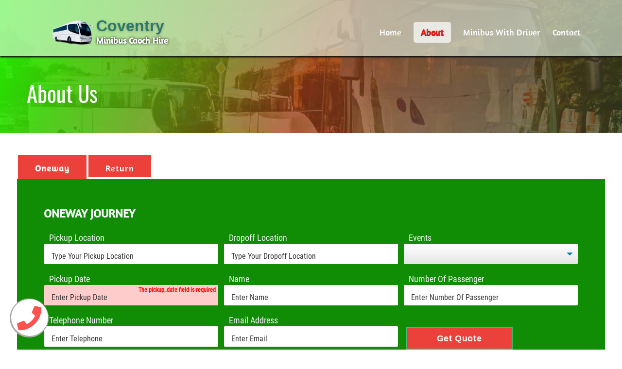

--- FILE ---
content_type: text/html; charset=UTF-8
request_url: https://minibushireincoventry.co.uk/about
body_size: 6992
content:
<!doctype html>
<html lang="en">
<head>
    <meta charset="utf-8">
    <meta name="viewport" content="width=device-width, initial-scale=1">

    <!-- CSRF Token -->
    <meta name="csrf-token" content="Wle5Ps2scRmgZBifPmSz98oJvRVCFJn9NooknWQH">

    <title>About Us</title>
    <meta name="description" content="">
    <meta name="keywords" content="">
    
    <link rel="preload" href="https://minibushireincoventry.co.uk/fonts/Amaranth-Regular.ttf" as="font">
    <link rel="preload" href="https://minibushireincoventry.co.uk/css/app.css" as="style">
    
    <link rel="preload" href="https://minibushireincoventry.co.uk/js/app.js" as="script">
    
    <!-- Styles -->
    <link rel="stylesheet" href="https://minibushireincoventry.co.uk/css/style1.css"/>
    
    
    
    

    
    <link rel="stylesheet" href="https://minibushireincoventry.co.uk/css/app.css"/>
    
    
    
</head>
<body class="moto-background moto-website_live">
  <div id="app" class="page" style="width:100%">
    
    <header id="section-header" style="position:relative" class="header moto-section">
    <div class="main-overlay"></div>
    <div class="moto-widget moto-widget-block moto-spacing-top-medium moto-spacing-right-auto moto-spacing-bottom-auto moto-spacing-left-auto" style="background-image:url(images/bg1.jpg);background-position:top;background-repeat:no-repeat;background-size:cover;">        
        <div class="container-fluid" style="
                position: relative;
                z-index: 6;">
            <div class="row">
                <div class="moto-cell col-sm-12">                
                    <div class="moto-widget moto-widget-row row-fixed moto-justify-content_center moto-spacing-top-auto moto-spacing-right-auto moto-spacing-bottom-auto moto-spacing-left-auto" style="background: rgba(233, 248, 231, 0.61);
            padding: 25px 0px 10px;
            box-shadow: 0 3px 3px 0px #111;
            /* border-bottom: 5px solid rgb(51, 51, 51); */
            position: relative;
            top: -50px;">
  <div class="container">
    <div class="row">         
      
      <div class="moto-widget moto-widget-row__column moto-cell col-md-5 col-sm-8 moto-spacing-top-auto moto-spacing-right-auto moto-spacing-bottom-auto moto-spacing-left-auto">
        <logo name="coventry" image="/images/logo.png"/>
      </div>
      
      
      <div class="moto-widget moto-widget-row__column moto-cell col-md-7 col-sm-4 moto-spacing-top-auto moto-spacing-right-auto moto-spacing-bottom-auto moto-spacing-left-auto">        
        <main-menu menu="[{&quot;name&quot;:&quot;Home&quot;,&quot;label&quot;:&quot;Home&quot;,&quot;url&quot;:&quot;\/&quot;},{&quot;name&quot;:&quot;About&quot;,&quot;label&quot;:&quot;About&quot;,&quot;url&quot;:&quot;\/about&quot;},{&quot;name&quot;:&quot;Drivers&quot;,&quot;label&quot;:&quot;minibus with driver&quot;,&quot;url&quot;:&quot;\/drivers&quot;},{&quot;name&quot;:&quot;Contact&quot;,&quot;label&quot;:&quot;Contact&quot;,&quot;url&quot;:&quot;\/contact&quot;}]" page="about"/>
      </div>            
    </div>
  </div>
</div>                    <div class="moto-widget moto-widget-spacer moto-preset-default moto-spacing-right-auto moto-spacing-bottom-auto moto-spacing-left-auto moto-visible-on_desktop">
                    </div>
                    <div class="moto-widget moto-widget-row row-fixed  moto-spacing-right-auto moto-spacing-left-auto">    
                        <div class="container-fluid">
                            <div class="row">
                                <div class="moto-widget moto-widget-row__column moto-cell col-sm-9 moto-spacing-top-auto moto-spacing-right-auto moto-spacing-bottom-auto moto-spacing-left-auto" style="margin:0 0 30px;">
                                    <h1 style="color:#fff;font-size:45px;text-transform: capitalize; font-family: Oswald;">About Us</h1>
                                    
                                    <div>
                                        <call-us 
                                        agent="Dave Harris" 
                                        email="ibooking@minibusandcoachhire.com" 
                                        
                                        phone="024 7692 0001" />
                                    </div>
                                </div>
                                <div class="moto-widget moto-widget-row__column moto-cell col-sm-3 moto-spacing-top-auto moto-spacing-right-auto moto-spacing-bottom-auto"></div>            
                            </div>
                        </div>
                    </div>
                    <div class="moto-widget moto-widget-spacer moto-preset-default moto-spacing-right-auto moto-spacing-bottom-small moto-spacing-left-auto moto-visible-on_desktop">
                    </div>
                </div>
            </div>
        </div>
    </div>            
</header>

<section id="section-content" class="content page-1 moto-section">
    <div class="moto-widget moto-widget-block moto-spacing-top-large moto-spacing-right-auto moto-spacing-bottom-large moto-spacing-left-auto" style="padding:0;">        
        <div class="container-fluid">
        <div class="row">
            <div class="moto-cell col-sm-12">                    
            <div class="moto-widget moto-widget-row row-fixed moto-spacing-top-auto moto-spacing-right-auto moto-spacing-bottom-auto moto-spacing-left-auto">
                <div class="quote-forms container-fluid">
  <div id="BookFormPanel" class="row">
    
    
    <tabs :options="{ useUrlFragment: false }">
      <tab name="Oneway">
        <oneway-quote events="[{&quot;id&quot;:1,&quot;name&quot;:&quot;AINTREE OTHER&quot;,&quot;price&quot;:&quot;160.00&quot;,&quot;description&quot;:&quot;Information about AINTREE OTHER&quot;,&quot;created_at&quot;:&quot;2019-11-14T21:52:59.000000Z&quot;,&quot;updated_at&quot;:&quot;2022-03-22T13:32:29.000000Z&quot;},{&quot;id&quot;:2,&quot;name&quot;:&quot;AIRPORT TRANSFERS OTHERS&quot;,&quot;price&quot;:&quot;180.00&quot;,&quot;description&quot;:&quot;Information about AIRPORT TRANSFERS OTHERS&quot;,&quot;created_at&quot;:&quot;2019-11-14T21:52:59.000000Z&quot;,&quot;updated_at&quot;:&quot;2022-03-06T12:41:44.000000Z&quot;},{&quot;id&quot;:3,&quot;name&quot;:&quot;FA CUP FINAL &quot;,&quot;price&quot;:&quot;600.00&quot;,&quot;description&quot;:&quot;Information about ALL CUP FINALS&quot;,&quot;created_at&quot;:&quot;2019-11-14T21:52:59.000000Z&quot;,&quot;updated_at&quot;:&quot;2022-03-16T20:16:38.000000Z&quot;},{&quot;id&quot;:4,&quot;name&quot;:&quot;ASCOT OTHER&quot;,&quot;price&quot;:&quot;400.00&quot;,&quot;description&quot;:&quot;Information about ASCOT OTHER&quot;,&quot;created_at&quot;:&quot;2019-11-14T21:52:59.000000Z&quot;,&quot;updated_at&quot;:&quot;2020-02-26T19:31:00.000000Z&quot;},{&quot;id&quot;:5,&quot;name&quot;:&quot;BIRTHDAYS&quot;,&quot;price&quot;:&quot;150.00&quot;,&quot;description&quot;:&quot;Information about BIRTHDAYS&quot;,&quot;created_at&quot;:&quot;2019-11-14T21:52:59.000000Z&quot;,&quot;updated_at&quot;:&quot;2021-11-09T14:38:31.000000Z&quot;},{&quot;id&quot;:6,&quot;name&quot;:&quot;BUSINESS TRIPS&quot;,&quot;price&quot;:&quot;150.00&quot;,&quot;description&quot;:&quot;Information about BUSINESS TRIPS&quot;,&quot;created_at&quot;:&quot;2019-11-14T21:52:59.000000Z&quot;,&quot;updated_at&quot;:&quot;2019-11-14T21:52:59.000000Z&quot;},{&quot;id&quot;:7,&quot;name&quot;:&quot;CHELTERNAM MARCH&quot;,&quot;price&quot;:&quot;450.00&quot;,&quot;description&quot;:&quot;Information about CHELTERNAM MARCH&quot;,&quot;created_at&quot;:&quot;2019-11-14T21:52:59.000000Z&quot;,&quot;updated_at&quot;:&quot;2022-03-01T16:00:12.000000Z&quot;},{&quot;id&quot;:8,&quot;name&quot;:&quot;CHELTERNAM OTHER&quot;,&quot;price&quot;:&quot;200.00&quot;,&quot;description&quot;:&quot;Information about CHELTERNAM OTHER&quot;,&quot;created_at&quot;:&quot;2019-11-14T21:52:59.000000Z&quot;,&quot;updated_at&quot;:&quot;2022-03-09T09:59:45.000000Z&quot;},{&quot;id&quot;:9,&quot;name&quot;:&quot;CHESTER RACES MAY&quot;,&quot;price&quot;:&quot;100.00&quot;,&quot;description&quot;:&quot;Information about CHESTER RACES MAY&quot;,&quot;created_at&quot;:&quot;2019-11-14T21:52:59.000000Z&quot;,&quot;updated_at&quot;:&quot;2022-03-06T12:41:57.000000Z&quot;},{&quot;id&quot;:10,&quot;name&quot;:&quot;CHESTER RACES OTHER&quot;,&quot;price&quot;:&quot;150.00&quot;,&quot;description&quot;:&quot;Information about CHESTER RACES OTHER&quot;,&quot;created_at&quot;:&quot;2019-11-14T21:52:59.000000Z&quot;,&quot;updated_at&quot;:&quot;2022-03-06T12:42:08.000000Z&quot;},{&quot;id&quot;:11,&quot;name&quot;:&quot;CHRISTMAS DAY&quot;,&quot;price&quot;:&quot;340.00&quot;,&quot;description&quot;:&quot;Information about CHRISTMAS DAY&quot;,&quot;created_at&quot;:&quot;2019-11-14T21:52:59.000000Z&quot;,&quot;updated_at&quot;:&quot;2021-11-09T14:38:43.000000Z&quot;},{&quot;id&quot;:12,&quot;name&quot;:&quot;CREAMFIELDS AUGUST&quot;,&quot;price&quot;:&quot;850.00&quot;,&quot;description&quot;:&quot;Information about CREAMFIELDS AUGUST&quot;,&quot;created_at&quot;:&quot;2019-11-14T21:52:59.000000Z&quot;,&quot;updated_at&quot;:&quot;2021-08-09T19:51:37.000000Z&quot;},{&quot;id&quot;:13,&quot;name&quot;:&quot;DAY TRIPS SAME DAY&quot;,&quot;price&quot;:&quot;150.00&quot;,&quot;description&quot;:&quot;Information about DAY TRIPS SAME DAY&quot;,&quot;created_at&quot;:&quot;2019-11-14T21:52:59.000000Z&quot;,&quot;updated_at&quot;:&quot;2021-11-09T14:39:02.000000Z&quot;},{&quot;id&quot;:14,&quot;name&quot;:&quot;EPSOM JUNE JULY&quot;,&quot;price&quot;:&quot;200.00&quot;,&quot;description&quot;:&quot;Information about EPSOM JUNE JULY&quot;,&quot;created_at&quot;:&quot;2019-11-14T21:52:59.000000Z&quot;,&quot;updated_at&quot;:&quot;2021-11-09T14:38:55.000000Z&quot;},{&quot;id&quot;:15,&quot;name&quot;:&quot;EPSOM OTHER&quot;,&quot;price&quot;:&quot;280.00&quot;,&quot;description&quot;:&quot;Information about EPSOM OTHER&quot;,&quot;created_at&quot;:&quot;2019-11-14T21:52:59.000000Z&quot;,&quot;updated_at&quot;:&quot;2022-03-02T16:06:40.000000Z&quot;},{&quot;id&quot;:16,&quot;name&quot;:&quot;FOOTBALL FINAL PLAY OFFS&quot;,&quot;price&quot;:&quot;900.00&quot;,&quot;description&quot;:&quot;Information about FOOTBALL OTHER&quot;,&quot;created_at&quot;:&quot;2019-11-14T21:52:59.000000Z&quot;,&quot;updated_at&quot;:&quot;2022-03-16T20:16:59.000000Z&quot;},{&quot;id&quot;:17,&quot;name&quot;:&quot;FUNERAL&quot;,&quot;price&quot;:&quot;80.00&quot;,&quot;description&quot;:&quot;Information about FUNERAL&quot;,&quot;created_at&quot;:&quot;2019-11-14T21:52:59.000000Z&quot;,&quot;updated_at&quot;:&quot;2022-04-11T20:13:37.000000Z&quot;},{&quot;id&quot;:18,&quot;name&quot;:&quot;GATWICK&quot;,&quot;price&quot;:&quot;170.00&quot;,&quot;description&quot;:&quot;Information about GATWICK&quot;,&quot;created_at&quot;:&quot;2019-11-14T21:52:59.000000Z&quot;,&quot;updated_at&quot;:&quot;2021-08-09T19:54:57.000000Z&quot;},{&quot;id&quot;:19,&quot;name&quot;:&quot;GLASTONBURY&quot;,&quot;price&quot;:&quot;800.00&quot;,&quot;description&quot;:&quot;Information about GLASTONBURY&quot;,&quot;created_at&quot;:&quot;2019-11-14T21:52:59.000000Z&quot;,&quot;updated_at&quot;:&quot;2022-04-11T20:13:49.000000Z&quot;},{&quot;id&quot;:20,&quot;name&quot;:&quot;GOODWOOD JULY -AUG&quot;,&quot;price&quot;:&quot;450.00&quot;,&quot;description&quot;:&quot;Information about GOODWOOD JULY -AUG&quot;,&quot;created_at&quot;:&quot;2019-11-14T21:52:59.000000Z&quot;,&quot;updated_at&quot;:&quot;2022-04-19T23:05:10.000000Z&quot;},{&quot;id&quot;:21,&quot;name&quot;:&quot;GOODWOOD RACES OTHER&quot;,&quot;price&quot;:&quot;350.00&quot;,&quot;description&quot;:&quot;Information about GOODWOOD RACES OTHER&quot;,&quot;created_at&quot;:&quot;2019-11-14T21:52:59.000000Z&quot;,&quot;updated_at&quot;:&quot;2022-04-19T23:05:09.000000Z&quot;},{&quot;id&quot;:22,&quot;name&quot;:&quot;GRAND NATIONAL APRIL&quot;,&quot;price&quot;:&quot;300.00&quot;,&quot;description&quot;:&quot;Information about GRAND NATIONAL APRIL&quot;,&quot;created_at&quot;:&quot;2019-11-14T21:52:59.000000Z&quot;,&quot;updated_at&quot;:&quot;2022-03-22T13:36:26.000000Z&quot;},{&quot;id&quot;:23,&quot;name&quot;:&quot;HEATHROW&quot;,&quot;price&quot;:&quot;250.00&quot;,&quot;description&quot;:&quot;Information about HEATHROW&quot;,&quot;created_at&quot;:&quot;2019-11-14T21:52:59.000000Z&quot;,&quot;updated_at&quot;:&quot;2022-03-02T16:05:08.000000Z&quot;},{&quot;id&quot;:24,&quot;name&quot;:&quot;HEATON PARK - PARK LIFE JUNE&quot;,&quot;price&quot;:&quot;250.00&quot;,&quot;description&quot;:&quot;Information about HEATON PARK - PARK LIFE JUNE&quot;,&quot;created_at&quot;:&quot;2019-11-14T21:52:59.000000Z&quot;,&quot;updated_at&quot;:&quot;2022-04-11T20:14:15.000000Z&quot;},{&quot;id&quot;:25,&quot;name&quot;:&quot;HIGHLAND PARK FESTIVAL&quot;,&quot;price&quot;:&quot;520.00&quot;,&quot;description&quot;:&quot;Information about HIGHLAND PARK FESTIVAL&quot;,&quot;created_at&quot;:&quot;2019-11-14T21:52:59.000000Z&quot;,&quot;updated_at&quot;:&quot;2019-11-14T21:52:59.000000Z&quot;},{&quot;id&quot;:26,&quot;name&quot;:&quot;LEEDS FESTIVAL BRAMHAM PARK&quot;,&quot;price&quot;:&quot;300.00&quot;,&quot;description&quot;:&quot;Information about LEEDS FESTIVAL BRAMHAM PARK&quot;,&quot;created_at&quot;:&quot;2019-11-14T21:52:59.000000Z&quot;,&quot;updated_at&quot;:&quot;2021-08-09T19:52:17.000000Z&quot;},{&quot;id&quot;:27,&quot;name&quot;:&quot;MILTON KEYNES BOWL&quot;,&quot;price&quot;:&quot;200.00&quot;,&quot;description&quot;:&quot;Information about MILTON KEYNES BOWL&quot;,&quot;created_at&quot;:&quot;2019-11-14T21:52:59.000000Z&quot;,&quot;updated_at&quot;:&quot;2022-04-11T20:14:29.000000Z&quot;},{&quot;id&quot;:28,&quot;name&quot;:&quot;NEW YEARS EVE\/DAY&quot;,&quot;price&quot;:&quot;320.00&quot;,&quot;description&quot;:&quot;Information about NEW YEARS EVE\/DAY&quot;,&quot;created_at&quot;:&quot;2019-11-14T21:52:59.000000Z&quot;,&quot;updated_at&quot;:&quot;2021-11-09T14:39:30.000000Z&quot;},{&quot;id&quot;:29,&quot;name&quot;:&quot;NEWBURY RACES&quot;,&quot;price&quot;:&quot;300.00&quot;,&quot;description&quot;:&quot;Information about NEWBURY RACES&quot;,&quot;created_at&quot;:&quot;2019-11-14T21:52:59.000000Z&quot;,&quot;updated_at&quot;:&quot;2022-04-11T20:14:42.000000Z&quot;},{&quot;id&quot;:30,&quot;name&quot;:&quot;NEWMARKET RACES JULY&quot;,&quot;price&quot;:&quot;300.00&quot;,&quot;description&quot;:&quot;Information about NEWMARKET RACES JULY&quot;,&quot;created_at&quot;:&quot;2019-11-14T21:52:59.000000Z&quot;,&quot;updated_at&quot;:&quot;2022-04-11T20:14:37.000000Z&quot;},{&quot;id&quot;:31,&quot;name&quot;:&quot;NIGHTS OUT&quot;,&quot;price&quot;:&quot;230.00&quot;,&quot;description&quot;:&quot;Information about NIGHTS OUT&quot;,&quot;created_at&quot;:&quot;2019-11-14T21:52:59.000000Z&quot;,&quot;updated_at&quot;:&quot;2022-04-11T20:15:01.000000Z&quot;},{&quot;id&quot;:32,&quot;name&quot;:&quot;OTHER&quot;,&quot;price&quot;:&quot;240.00&quot;,&quot;description&quot;:&quot;Information about OTHER&quot;,&quot;created_at&quot;:&quot;2019-11-14T21:52:59.000000Z&quot;,&quot;updated_at&quot;:&quot;2022-03-09T10:00:12.000000Z&quot;},{&quot;id&quot;:33,&quot;name&quot;:&quot;OTHER FESTIVALS&quot;,&quot;price&quot;:&quot;350.00&quot;,&quot;description&quot;:&quot;Information about OTHER FESTIVALS&quot;,&quot;created_at&quot;:&quot;2019-11-14T21:52:59.000000Z&quot;,&quot;updated_at&quot;:&quot;2021-08-09T19:52:41.000000Z&quot;},{&quot;id&quot;:34,&quot;name&quot;:&quot;OTHER RACE EVENTS&quot;,&quot;price&quot;:&quot;240.00&quot;,&quot;description&quot;:&quot;Information about OTHER RACE EVENTS&quot;,&quot;created_at&quot;:&quot;2019-11-14T21:52:59.000000Z&quot;,&quot;updated_at&quot;:&quot;2022-04-11T20:15:16.000000Z&quot;},{&quot;id&quot;:35,&quot;name&quot;:&quot;RACES SCOTLAND&quot;,&quot;price&quot;:&quot;150.00&quot;,&quot;description&quot;:&quot;Information about RACES SCOTLAND&quot;,&quot;created_at&quot;:&quot;2019-11-14T21:52:59.000000Z&quot;,&quot;updated_at&quot;:&quot;2022-03-16T20:17:15.000000Z&quot;},{&quot;id&quot;:36,&quot;name&quot;:&quot;ROYAL ASCOT JUNE&quot;,&quot;price&quot;:&quot;500.00&quot;,&quot;description&quot;:&quot;Information about ROYAL ASCOT JUNE&quot;,&quot;created_at&quot;:&quot;2019-11-14T21:52:59.000000Z&quot;,&quot;updated_at&quot;:&quot;2019-11-14T21:52:59.000000Z&quot;},{&quot;id&quot;:37,&quot;name&quot;:&quot;ROYAL REGATTA JULY&quot;,&quot;price&quot;:&quot;300.00&quot;,&quot;description&quot;:&quot;Information about ROYAL REGATTA JULY&quot;,&quot;created_at&quot;:&quot;2019-11-14T21:52:59.000000Z&quot;,&quot;updated_at&quot;:&quot;2022-04-11T20:15:08.000000Z&quot;},{&quot;id&quot;:38,&quot;name&quot;:&quot;SCHOOL PROMS&quot;,&quot;price&quot;:&quot;100.00&quot;,&quot;description&quot;:&quot;Information about SCHOOL PROMS&quot;,&quot;created_at&quot;:&quot;2019-11-14T21:52:59.000000Z&quot;,&quot;updated_at&quot;:&quot;2022-04-11T20:15:31.000000Z&quot;},{&quot;id&quot;:39,&quot;name&quot;:&quot;SILVERSTONE CIRCUIT&quot;,&quot;price&quot;:&quot;650.00&quot;,&quot;description&quot;:&quot;Information about SILVERSTONE CIRCUIT&quot;,&quot;created_at&quot;:&quot;2019-11-14T21:52:59.000000Z&quot;,&quot;updated_at&quot;:&quot;2022-03-25T11:09:40.000000Z&quot;},{&quot;id&quot;:40,&quot;name&quot;:&quot;TEA IN PARK JULY&quot;,&quot;price&quot;:&quot;420.00&quot;,&quot;description&quot;:&quot;Information about TEA IN PARK JULY&quot;,&quot;created_at&quot;:&quot;2019-11-14T21:52:59.000000Z&quot;,&quot;updated_at&quot;:&quot;2019-11-14T21:52:59.000000Z&quot;},{&quot;id&quot;:41,&quot;name&quot;:&quot;V FESTIVAL CHELMSFORD AUGUST&quot;,&quot;price&quot;:&quot;320.00&quot;,&quot;description&quot;:&quot;Information about V FESTIVAL CHELMSFORD AUGUST&quot;,&quot;created_at&quot;:&quot;2019-11-14T21:52:59.000000Z&quot;,&quot;updated_at&quot;:&quot;2019-11-14T21:52:59.000000Z&quot;},{&quot;id&quot;:42,&quot;name&quot;:&quot;V FESTIVAL WESTERN PARK AUGUST&quot;,&quot;price&quot;:&quot;320.00&quot;,&quot;description&quot;:&quot;Information about V FESTIVAL WESTERN PARK AUGUST&quot;,&quot;created_at&quot;:&quot;2019-11-14T21:52:59.000000Z&quot;,&quot;updated_at&quot;:&quot;2019-11-14T21:52:59.000000Z&quot;},{&quot;id&quot;:43,&quot;name&quot;:&quot;WEDDINGS&quot;,&quot;price&quot;:&quot;180.00&quot;,&quot;description&quot;:&quot;Information about WEDDINGS&quot;,&quot;created_at&quot;:&quot;2019-11-14T21:52:59.000000Z&quot;,&quot;updated_at&quot;:&quot;2022-03-09T10:00:20.000000Z&quot;},{&quot;id&quot;:44,&quot;name&quot;:&quot;WEMBLEY FINALS CUP\/RUGBY&quot;,&quot;price&quot;:&quot;700.00&quot;,&quot;description&quot;:&quot;Information about WEMBLEY FINALS CUP\/RUGBY&quot;,&quot;created_at&quot;:&quot;2019-11-14T21:52:59.000000Z&quot;,&quot;updated_at&quot;:&quot;2022-03-09T10:00:29.000000Z&quot;},{&quot;id&quot;:45,&quot;name&quot;:&quot;YORK RACES AUGUST&quot;,&quot;price&quot;:&quot;240.00&quot;,&quot;description&quot;:&quot;Information about YORK RACES AUGUST&quot;,&quot;created_at&quot;:&quot;2019-11-14T21:52:59.000000Z&quot;,&quot;updated_at&quot;:&quot;2022-04-11T20:15:39.000000Z&quot;},{&quot;id&quot;:46,&quot;name&quot;:&quot;YORK RACES OTHER&quot;,&quot;price&quot;:&quot;200.00&quot;,&quot;description&quot;:&quot;Information about YORK RACES OTHER&quot;,&quot;created_at&quot;:&quot;2019-11-14T21:52:59.000000Z&quot;,&quot;updated_at&quot;:&quot;2022-03-02T16:05:51.000000Z&quot;},{&quot;id&quot;:47,&quot;name&quot;:&quot;AINTREE OTHER&quot;,&quot;price&quot;:&quot;100.00&quot;,&quot;description&quot;:&quot;Information about AINTREE OTHER&quot;,&quot;created_at&quot;:&quot;2023-02-07T15:16:18.000000Z&quot;,&quot;updated_at&quot;:&quot;2023-02-07T15:16:18.000000Z&quot;},{&quot;id&quot;:48,&quot;name&quot;:&quot;AIRPORT TRANSFERS OTHERS&quot;,&quot;price&quot;:&quot;150.00&quot;,&quot;description&quot;:&quot;Information about AIRPORT TRANSFERS OTHERS&quot;,&quot;created_at&quot;:&quot;2023-02-07T15:16:18.000000Z&quot;,&quot;updated_at&quot;:&quot;2023-02-07T15:16:18.000000Z&quot;},{&quot;id&quot;:49,&quot;name&quot;:&quot;ALL CUP FINALS&quot;,&quot;price&quot;:&quot;500.00&quot;,&quot;description&quot;:&quot;Information about ALL CUP FINALS&quot;,&quot;created_at&quot;:&quot;2023-02-07T15:16:18.000000Z&quot;,&quot;updated_at&quot;:&quot;2023-02-07T15:16:18.000000Z&quot;},{&quot;id&quot;:50,&quot;name&quot;:&quot;ASCOT OTHER&quot;,&quot;price&quot;:&quot;350.00&quot;,&quot;description&quot;:&quot;Information about ASCOT OTHER&quot;,&quot;created_at&quot;:&quot;2023-02-07T15:16:18.000000Z&quot;,&quot;updated_at&quot;:&quot;2023-02-07T15:16:18.000000Z&quot;},{&quot;id&quot;:51,&quot;name&quot;:&quot;BIRTHDAYS&quot;,&quot;price&quot;:&quot;200.00&quot;,&quot;description&quot;:&quot;Information about BIRTHDAYS&quot;,&quot;created_at&quot;:&quot;2023-02-07T15:16:18.000000Z&quot;,&quot;updated_at&quot;:&quot;2023-02-07T15:16:18.000000Z&quot;},{&quot;id&quot;:52,&quot;name&quot;:&quot;BUSINESS TRIPS&quot;,&quot;price&quot;:&quot;250.00&quot;,&quot;description&quot;:&quot;Information about BUSINESS TRIPS&quot;,&quot;created_at&quot;:&quot;2023-02-07T15:16:18.000000Z&quot;,&quot;updated_at&quot;:&quot;2023-02-07T15:16:18.000000Z&quot;},{&quot;id&quot;:53,&quot;name&quot;:&quot;CHELTERNAM MARCH&quot;,&quot;price&quot;:&quot;350.00&quot;,&quot;description&quot;:&quot;Information about CHELTERNAM MARCH&quot;,&quot;created_at&quot;:&quot;2023-02-07T15:16:18.000000Z&quot;,&quot;updated_at&quot;:&quot;2023-02-07T15:16:18.000000Z&quot;},{&quot;id&quot;:54,&quot;name&quot;:&quot;CHELTERNAM OTHER&quot;,&quot;price&quot;:&quot;120.00&quot;,&quot;description&quot;:&quot;Information about CHELTERNAM OTHER&quot;,&quot;created_at&quot;:&quot;2023-02-07T15:16:18.000000Z&quot;,&quot;updated_at&quot;:&quot;2023-02-07T15:16:18.000000Z&quot;},{&quot;id&quot;:55,&quot;name&quot;:&quot;CHESTER RACES MAY&quot;,&quot;price&quot;:&quot;120.00&quot;,&quot;description&quot;:&quot;Information about CHESTER RACES MAY&quot;,&quot;created_at&quot;:&quot;2023-02-07T15:16:18.000000Z&quot;,&quot;updated_at&quot;:&quot;2023-02-07T15:16:18.000000Z&quot;},{&quot;id&quot;:56,&quot;name&quot;:&quot;CHESTER RACES OTHER&quot;,&quot;price&quot;:&quot;20.00&quot;,&quot;description&quot;:&quot;Information about CHESTER RACES OTHER&quot;,&quot;created_at&quot;:&quot;2023-02-07T15:16:18.000000Z&quot;,&quot;updated_at&quot;:&quot;2023-02-07T15:16:18.000000Z&quot;},{&quot;id&quot;:57,&quot;name&quot;:&quot;CHRISTMAS DAY&quot;,&quot;price&quot;:&quot;60.00&quot;,&quot;description&quot;:&quot;Information about CHRISTMAS DAY&quot;,&quot;created_at&quot;:&quot;2023-02-07T15:16:18.000000Z&quot;,&quot;updated_at&quot;:&quot;2023-02-07T15:16:18.000000Z&quot;},{&quot;id&quot;:58,&quot;name&quot;:&quot;CREAMFIELDS AUGUST&quot;,&quot;price&quot;:&quot;260.00&quot;,&quot;description&quot;:&quot;Information about CREAMFIELDS AUGUST&quot;,&quot;created_at&quot;:&quot;2023-02-07T15:16:18.000000Z&quot;,&quot;updated_at&quot;:&quot;2023-02-07T15:16:18.000000Z&quot;},{&quot;id&quot;:59,&quot;name&quot;:&quot;DAY TRIPS SAME DAY&quot;,&quot;price&quot;:&quot;180.00&quot;,&quot;description&quot;:&quot;Information about DAY TRIPS SAME DAY&quot;,&quot;created_at&quot;:&quot;2023-02-07T15:16:18.000000Z&quot;,&quot;updated_at&quot;:&quot;2023-02-07T15:16:18.000000Z&quot;},{&quot;id&quot;:60,&quot;name&quot;:&quot;EPSOM JUNE JULY&quot;,&quot;price&quot;:&quot;350.00&quot;,&quot;description&quot;:&quot;Information about EPSOM JUNE JULY&quot;,&quot;created_at&quot;:&quot;2023-02-07T15:16:18.000000Z&quot;,&quot;updated_at&quot;:&quot;2023-02-07T15:16:18.000000Z&quot;},{&quot;id&quot;:61,&quot;name&quot;:&quot;EPSOM OTHER&quot;,&quot;price&quot;:&quot;220.00&quot;,&quot;description&quot;:&quot;Information about EPSOM OTHER&quot;,&quot;created_at&quot;:&quot;2023-02-07T15:16:18.000000Z&quot;,&quot;updated_at&quot;:&quot;2023-02-07T15:16:18.000000Z&quot;},{&quot;id&quot;:62,&quot;name&quot;:&quot;FOOTBALL OTHER&quot;,&quot;price&quot;:&quot;320.00&quot;,&quot;description&quot;:&quot;Information about FOOTBALL OTHER&quot;,&quot;created_at&quot;:&quot;2023-02-07T15:16:18.000000Z&quot;,&quot;updated_at&quot;:&quot;2023-02-07T15:16:18.000000Z&quot;},{&quot;id&quot;:63,&quot;name&quot;:&quot;FUNERAL&quot;,&quot;price&quot;:&quot;160.00&quot;,&quot;description&quot;:&quot;Information about FUNERAL&quot;,&quot;created_at&quot;:&quot;2023-02-07T15:16:18.000000Z&quot;,&quot;updated_at&quot;:&quot;2023-02-07T15:16:18.000000Z&quot;},{&quot;id&quot;:64,&quot;name&quot;:&quot;GATWICK&quot;,&quot;price&quot;:&quot;150.00&quot;,&quot;description&quot;:&quot;Information about GATWICK&quot;,&quot;created_at&quot;:&quot;2023-02-07T15:16:18.000000Z&quot;,&quot;updated_at&quot;:&quot;2023-02-07T15:16:18.000000Z&quot;},{&quot;id&quot;:65,&quot;name&quot;:&quot;GLASTONBURY&quot;,&quot;price&quot;:&quot;450.00&quot;,&quot;description&quot;:&quot;Information about GLASTONBURY&quot;,&quot;created_at&quot;:&quot;2023-02-07T15:16:18.000000Z&quot;,&quot;updated_at&quot;:&quot;2023-02-07T15:16:18.000000Z&quot;},{&quot;id&quot;:66,&quot;name&quot;:&quot;GOODWOOD JULY -AUG&quot;,&quot;price&quot;:&quot;100.00&quot;,&quot;description&quot;:&quot;Information about GOODWOOD JULY -AUG&quot;,&quot;created_at&quot;:&quot;2023-02-07T15:16:18.000000Z&quot;,&quot;updated_at&quot;:&quot;2023-02-07T15:16:18.000000Z&quot;},{&quot;id&quot;:67,&quot;name&quot;:&quot;GOODWOOD RACES OTHER&quot;,&quot;price&quot;:&quot;150.00&quot;,&quot;description&quot;:&quot;Information about GOODWOOD RACES OTHER&quot;,&quot;created_at&quot;:&quot;2023-02-07T15:16:18.000000Z&quot;,&quot;updated_at&quot;:&quot;2023-02-07T15:16:18.000000Z&quot;},{&quot;id&quot;:68,&quot;name&quot;:&quot;GRAND NATIONAL APRIL&quot;,&quot;price&quot;:&quot;50.00&quot;,&quot;description&quot;:&quot;Information about GRAND NATIONAL APRIL&quot;,&quot;created_at&quot;:&quot;2023-02-07T15:16:18.000000Z&quot;,&quot;updated_at&quot;:&quot;2023-02-07T15:16:18.000000Z&quot;},{&quot;id&quot;:69,&quot;name&quot;:&quot;HEATHROW&quot;,&quot;price&quot;:&quot;240.00&quot;,&quot;description&quot;:&quot;Information about HEATHROW&quot;,&quot;created_at&quot;:&quot;2023-02-07T15:16:18.000000Z&quot;,&quot;updated_at&quot;:&quot;2023-02-07T15:16:18.000000Z&quot;},{&quot;id&quot;:70,&quot;name&quot;:&quot;HEATON PARK - PARK LIFE JUNE&quot;,&quot;price&quot;:&quot;50.00&quot;,&quot;description&quot;:&quot;Information about HEATON PARK - PARK LIFE JUNE&quot;,&quot;created_at&quot;:&quot;2023-02-07T15:16:18.000000Z&quot;,&quot;updated_at&quot;:&quot;2023-02-07T15:16:18.000000Z&quot;},{&quot;id&quot;:71,&quot;name&quot;:&quot;HIGHLAND PARK FESTIVAL&quot;,&quot;price&quot;:&quot;20.00&quot;,&quot;description&quot;:&quot;Information about HIGHLAND PARK FESTIVAL&quot;,&quot;created_at&quot;:&quot;2023-02-07T15:16:18.000000Z&quot;,&quot;updated_at&quot;:&quot;2023-02-07T15:16:18.000000Z&quot;},{&quot;id&quot;:72,&quot;name&quot;:&quot;LEEDS FESTIVAL BRAMHAM PARK&quot;,&quot;price&quot;:&quot;300.00&quot;,&quot;description&quot;:&quot;Information about LEEDS FESTIVAL BRAMHAM PARK&quot;,&quot;created_at&quot;:&quot;2023-02-07T15:16:18.000000Z&quot;,&quot;updated_at&quot;:&quot;2023-02-07T15:16:18.000000Z&quot;},{&quot;id&quot;:73,&quot;name&quot;:&quot;MILTON KEYNES BOWL&quot;,&quot;price&quot;:&quot;70.00&quot;,&quot;description&quot;:&quot;Information about MILTON KEYNES BOWL&quot;,&quot;created_at&quot;:&quot;2023-02-07T15:16:18.000000Z&quot;,&quot;updated_at&quot;:&quot;2023-02-07T15:16:18.000000Z&quot;},{&quot;id&quot;:74,&quot;name&quot;:&quot;NEW YEARS EVE\/DAY&quot;,&quot;price&quot;:&quot;80.00&quot;,&quot;description&quot;:&quot;Information about NEW YEARS EVE\/DAY&quot;,&quot;created_at&quot;:&quot;2023-02-07T15:16:18.000000Z&quot;,&quot;updated_at&quot;:&quot;2023-02-07T15:16:18.000000Z&quot;},{&quot;id&quot;:75,&quot;name&quot;:&quot;NEWBURY RACES&quot;,&quot;price&quot;:&quot;350.00&quot;,&quot;description&quot;:&quot;Information about NEWBURY RACES&quot;,&quot;created_at&quot;:&quot;2023-02-07T15:16:18.000000Z&quot;,&quot;updated_at&quot;:&quot;2023-02-07T15:16:18.000000Z&quot;},{&quot;id&quot;:76,&quot;name&quot;:&quot;NEWMARKET RACES JULY&quot;,&quot;price&quot;:&quot;260.00&quot;,&quot;description&quot;:&quot;Information about NEWMARKET RACES JULY&quot;,&quot;created_at&quot;:&quot;2023-02-07T15:16:18.000000Z&quot;,&quot;updated_at&quot;:&quot;2023-02-07T15:16:18.000000Z&quot;},{&quot;id&quot;:77,&quot;name&quot;:&quot;NIGHTS OUT&quot;,&quot;price&quot;:&quot;120.00&quot;,&quot;description&quot;:&quot;Information about NIGHTS OUT&quot;,&quot;created_at&quot;:&quot;2023-02-07T15:16:18.000000Z&quot;,&quot;updated_at&quot;:&quot;2023-02-07T15:16:18.000000Z&quot;},{&quot;id&quot;:78,&quot;name&quot;:&quot;OTHER&quot;,&quot;price&quot;:&quot;120.00&quot;,&quot;description&quot;:&quot;Information about OTHER&quot;,&quot;created_at&quot;:&quot;2023-02-07T15:16:18.000000Z&quot;,&quot;updated_at&quot;:&quot;2023-02-07T15:16:18.000000Z&quot;},{&quot;id&quot;:79,&quot;name&quot;:&quot;OTHER FESTIVALS&quot;,&quot;price&quot;:&quot;50.00&quot;,&quot;description&quot;:&quot;Information about OTHER FESTIVALS&quot;,&quot;created_at&quot;:&quot;2023-02-07T15:16:18.000000Z&quot;,&quot;updated_at&quot;:&quot;2023-02-07T15:16:18.000000Z&quot;},{&quot;id&quot;:80,&quot;name&quot;:&quot;OTHER RACE EVENTS&quot;,&quot;price&quot;:&quot;150.00&quot;,&quot;description&quot;:&quot;Information about OTHER RACE EVENTS&quot;,&quot;created_at&quot;:&quot;2023-02-07T15:16:18.000000Z&quot;,&quot;updated_at&quot;:&quot;2023-02-07T15:16:18.000000Z&quot;},{&quot;id&quot;:81,&quot;name&quot;:&quot;RACES SCOTLAND&quot;,&quot;price&quot;:&quot;60.00&quot;,&quot;description&quot;:&quot;Information about RACES SCOTLAND&quot;,&quot;created_at&quot;:&quot;2023-02-07T15:16:18.000000Z&quot;,&quot;updated_at&quot;:&quot;2023-02-07T15:16:18.000000Z&quot;},{&quot;id&quot;:82,&quot;name&quot;:&quot;ROYAL ASCOT JUNE&quot;,&quot;price&quot;:&quot;120.00&quot;,&quot;description&quot;:&quot;Information about ROYAL ASCOT JUNE&quot;,&quot;created_at&quot;:&quot;2023-02-07T15:16:18.000000Z&quot;,&quot;updated_at&quot;:&quot;2023-02-07T15:16:18.000000Z&quot;},{&quot;id&quot;:83,&quot;name&quot;:&quot;ROYAL REGATTA JULY&quot;,&quot;price&quot;:&quot;260.00&quot;,&quot;description&quot;:&quot;Information about ROYAL REGATTA JULY&quot;,&quot;created_at&quot;:&quot;2023-02-07T15:16:18.000000Z&quot;,&quot;updated_at&quot;:&quot;2023-02-07T15:16:18.000000Z&quot;},{&quot;id&quot;:84,&quot;name&quot;:&quot;SCHOOL PROMS&quot;,&quot;price&quot;:&quot;20.00&quot;,&quot;description&quot;:&quot;Information about SCHOOL PROMS&quot;,&quot;created_at&quot;:&quot;2023-02-07T15:16:18.000000Z&quot;,&quot;updated_at&quot;:&quot;2023-02-07T15:16:18.000000Z&quot;},{&quot;id&quot;:85,&quot;name&quot;:&quot;SILVERSTONE CIRCUIT&quot;,&quot;price&quot;:&quot;350.00&quot;,&quot;description&quot;:&quot;Information about SILVERSTONE CIRCUIT&quot;,&quot;created_at&quot;:&quot;2023-02-07T15:16:18.000000Z&quot;,&quot;updated_at&quot;:&quot;2023-02-07T15:16:18.000000Z&quot;},{&quot;id&quot;:86,&quot;name&quot;:&quot;TEA IN PARK JULY&quot;,&quot;price&quot;:&quot;320.00&quot;,&quot;description&quot;:&quot;Information about TEA IN PARK JULY&quot;,&quot;created_at&quot;:&quot;2023-02-07T15:16:18.000000Z&quot;,&quot;updated_at&quot;:&quot;2023-02-07T15:16:18.000000Z&quot;},{&quot;id&quot;:87,&quot;name&quot;:&quot;V FESTIVAL CHELMSFORD AUGUST&quot;,&quot;price&quot;:&quot;20.00&quot;,&quot;description&quot;:&quot;Information about V FESTIVAL CHELMSFORD AUGUST&quot;,&quot;created_at&quot;:&quot;2023-02-07T15:16:18.000000Z&quot;,&quot;updated_at&quot;:&quot;2023-02-07T15:16:18.000000Z&quot;},{&quot;id&quot;:88,&quot;name&quot;:&quot;V FESTIVAL WESTERN PARK AUGUST&quot;,&quot;price&quot;:&quot;20.00&quot;,&quot;description&quot;:&quot;Information about V FESTIVAL WESTERN PARK AUGUST&quot;,&quot;created_at&quot;:&quot;2023-02-07T15:16:18.000000Z&quot;,&quot;updated_at&quot;:&quot;2023-02-07T15:16:18.000000Z&quot;},{&quot;id&quot;:89,&quot;name&quot;:&quot;WEDDINGS&quot;,&quot;price&quot;:&quot;100.00&quot;,&quot;description&quot;:&quot;Information about WEDDINGS&quot;,&quot;created_at&quot;:&quot;2023-02-07T15:16:18.000000Z&quot;,&quot;updated_at&quot;:&quot;2023-02-07T15:16:18.000000Z&quot;},{&quot;id&quot;:90,&quot;name&quot;:&quot;WEMBLEY FINALS CUP\/SEMI\/ FINAL &quot;,&quot;price&quot;:&quot;500.00&quot;,&quot;description&quot;:&quot;Information about WEMBLEY FINALS CUP\/RUGBY&quot;,&quot;created_at&quot;:&quot;2023-02-07T15:16:18.000000Z&quot;,&quot;updated_at&quot;:&quot;2023-02-07T15:16:18.000000Z&quot;},{&quot;id&quot;:91,&quot;name&quot;:&quot;YORK RACES AUGUST&quot;,&quot;price&quot;:&quot;200.00&quot;,&quot;description&quot;:&quot;Information about YORK RACES AUGUST&quot;,&quot;created_at&quot;:&quot;2023-02-07T15:16:18.000000Z&quot;,&quot;updated_at&quot;:&quot;2023-02-07T15:16:18.000000Z&quot;},{&quot;id&quot;:92,&quot;name&quot;:&quot;YORK RACES OTHER&quot;,&quot;price&quot;:&quot;120.00&quot;,&quot;description&quot;:&quot;Information about YORK RACES OTHER&quot;,&quot;created_at&quot;:&quot;2023-02-07T15:16:18.000000Z&quot;,&quot;updated_at&quot;:&quot;2023-02-07T15:16:18.000000Z&quot;}]" site="coventry" />
      </tab>
      <tab name="Return">
        <return-quote events="[{&quot;id&quot;:1,&quot;name&quot;:&quot;AINTREE OTHER&quot;,&quot;price&quot;:&quot;160.00&quot;,&quot;description&quot;:&quot;Information about AINTREE OTHER&quot;,&quot;created_at&quot;:&quot;2019-11-14T21:52:59.000000Z&quot;,&quot;updated_at&quot;:&quot;2022-03-22T13:32:29.000000Z&quot;},{&quot;id&quot;:2,&quot;name&quot;:&quot;AIRPORT TRANSFERS OTHERS&quot;,&quot;price&quot;:&quot;180.00&quot;,&quot;description&quot;:&quot;Information about AIRPORT TRANSFERS OTHERS&quot;,&quot;created_at&quot;:&quot;2019-11-14T21:52:59.000000Z&quot;,&quot;updated_at&quot;:&quot;2022-03-06T12:41:44.000000Z&quot;},{&quot;id&quot;:3,&quot;name&quot;:&quot;FA CUP FINAL &quot;,&quot;price&quot;:&quot;600.00&quot;,&quot;description&quot;:&quot;Information about ALL CUP FINALS&quot;,&quot;created_at&quot;:&quot;2019-11-14T21:52:59.000000Z&quot;,&quot;updated_at&quot;:&quot;2022-03-16T20:16:38.000000Z&quot;},{&quot;id&quot;:4,&quot;name&quot;:&quot;ASCOT OTHER&quot;,&quot;price&quot;:&quot;400.00&quot;,&quot;description&quot;:&quot;Information about ASCOT OTHER&quot;,&quot;created_at&quot;:&quot;2019-11-14T21:52:59.000000Z&quot;,&quot;updated_at&quot;:&quot;2020-02-26T19:31:00.000000Z&quot;},{&quot;id&quot;:5,&quot;name&quot;:&quot;BIRTHDAYS&quot;,&quot;price&quot;:&quot;150.00&quot;,&quot;description&quot;:&quot;Information about BIRTHDAYS&quot;,&quot;created_at&quot;:&quot;2019-11-14T21:52:59.000000Z&quot;,&quot;updated_at&quot;:&quot;2021-11-09T14:38:31.000000Z&quot;},{&quot;id&quot;:6,&quot;name&quot;:&quot;BUSINESS TRIPS&quot;,&quot;price&quot;:&quot;150.00&quot;,&quot;description&quot;:&quot;Information about BUSINESS TRIPS&quot;,&quot;created_at&quot;:&quot;2019-11-14T21:52:59.000000Z&quot;,&quot;updated_at&quot;:&quot;2019-11-14T21:52:59.000000Z&quot;},{&quot;id&quot;:7,&quot;name&quot;:&quot;CHELTERNAM MARCH&quot;,&quot;price&quot;:&quot;450.00&quot;,&quot;description&quot;:&quot;Information about CHELTERNAM MARCH&quot;,&quot;created_at&quot;:&quot;2019-11-14T21:52:59.000000Z&quot;,&quot;updated_at&quot;:&quot;2022-03-01T16:00:12.000000Z&quot;},{&quot;id&quot;:8,&quot;name&quot;:&quot;CHELTERNAM OTHER&quot;,&quot;price&quot;:&quot;200.00&quot;,&quot;description&quot;:&quot;Information about CHELTERNAM OTHER&quot;,&quot;created_at&quot;:&quot;2019-11-14T21:52:59.000000Z&quot;,&quot;updated_at&quot;:&quot;2022-03-09T09:59:45.000000Z&quot;},{&quot;id&quot;:9,&quot;name&quot;:&quot;CHESTER RACES MAY&quot;,&quot;price&quot;:&quot;100.00&quot;,&quot;description&quot;:&quot;Information about CHESTER RACES MAY&quot;,&quot;created_at&quot;:&quot;2019-11-14T21:52:59.000000Z&quot;,&quot;updated_at&quot;:&quot;2022-03-06T12:41:57.000000Z&quot;},{&quot;id&quot;:10,&quot;name&quot;:&quot;CHESTER RACES OTHER&quot;,&quot;price&quot;:&quot;150.00&quot;,&quot;description&quot;:&quot;Information about CHESTER RACES OTHER&quot;,&quot;created_at&quot;:&quot;2019-11-14T21:52:59.000000Z&quot;,&quot;updated_at&quot;:&quot;2022-03-06T12:42:08.000000Z&quot;},{&quot;id&quot;:11,&quot;name&quot;:&quot;CHRISTMAS DAY&quot;,&quot;price&quot;:&quot;340.00&quot;,&quot;description&quot;:&quot;Information about CHRISTMAS DAY&quot;,&quot;created_at&quot;:&quot;2019-11-14T21:52:59.000000Z&quot;,&quot;updated_at&quot;:&quot;2021-11-09T14:38:43.000000Z&quot;},{&quot;id&quot;:12,&quot;name&quot;:&quot;CREAMFIELDS AUGUST&quot;,&quot;price&quot;:&quot;850.00&quot;,&quot;description&quot;:&quot;Information about CREAMFIELDS AUGUST&quot;,&quot;created_at&quot;:&quot;2019-11-14T21:52:59.000000Z&quot;,&quot;updated_at&quot;:&quot;2021-08-09T19:51:37.000000Z&quot;},{&quot;id&quot;:13,&quot;name&quot;:&quot;DAY TRIPS SAME DAY&quot;,&quot;price&quot;:&quot;150.00&quot;,&quot;description&quot;:&quot;Information about DAY TRIPS SAME DAY&quot;,&quot;created_at&quot;:&quot;2019-11-14T21:52:59.000000Z&quot;,&quot;updated_at&quot;:&quot;2021-11-09T14:39:02.000000Z&quot;},{&quot;id&quot;:14,&quot;name&quot;:&quot;EPSOM JUNE JULY&quot;,&quot;price&quot;:&quot;200.00&quot;,&quot;description&quot;:&quot;Information about EPSOM JUNE JULY&quot;,&quot;created_at&quot;:&quot;2019-11-14T21:52:59.000000Z&quot;,&quot;updated_at&quot;:&quot;2021-11-09T14:38:55.000000Z&quot;},{&quot;id&quot;:15,&quot;name&quot;:&quot;EPSOM OTHER&quot;,&quot;price&quot;:&quot;280.00&quot;,&quot;description&quot;:&quot;Information about EPSOM OTHER&quot;,&quot;created_at&quot;:&quot;2019-11-14T21:52:59.000000Z&quot;,&quot;updated_at&quot;:&quot;2022-03-02T16:06:40.000000Z&quot;},{&quot;id&quot;:16,&quot;name&quot;:&quot;FOOTBALL FINAL PLAY OFFS&quot;,&quot;price&quot;:&quot;900.00&quot;,&quot;description&quot;:&quot;Information about FOOTBALL OTHER&quot;,&quot;created_at&quot;:&quot;2019-11-14T21:52:59.000000Z&quot;,&quot;updated_at&quot;:&quot;2022-03-16T20:16:59.000000Z&quot;},{&quot;id&quot;:17,&quot;name&quot;:&quot;FUNERAL&quot;,&quot;price&quot;:&quot;80.00&quot;,&quot;description&quot;:&quot;Information about FUNERAL&quot;,&quot;created_at&quot;:&quot;2019-11-14T21:52:59.000000Z&quot;,&quot;updated_at&quot;:&quot;2022-04-11T20:13:37.000000Z&quot;},{&quot;id&quot;:18,&quot;name&quot;:&quot;GATWICK&quot;,&quot;price&quot;:&quot;170.00&quot;,&quot;description&quot;:&quot;Information about GATWICK&quot;,&quot;created_at&quot;:&quot;2019-11-14T21:52:59.000000Z&quot;,&quot;updated_at&quot;:&quot;2021-08-09T19:54:57.000000Z&quot;},{&quot;id&quot;:19,&quot;name&quot;:&quot;GLASTONBURY&quot;,&quot;price&quot;:&quot;800.00&quot;,&quot;description&quot;:&quot;Information about GLASTONBURY&quot;,&quot;created_at&quot;:&quot;2019-11-14T21:52:59.000000Z&quot;,&quot;updated_at&quot;:&quot;2022-04-11T20:13:49.000000Z&quot;},{&quot;id&quot;:20,&quot;name&quot;:&quot;GOODWOOD JULY -AUG&quot;,&quot;price&quot;:&quot;450.00&quot;,&quot;description&quot;:&quot;Information about GOODWOOD JULY -AUG&quot;,&quot;created_at&quot;:&quot;2019-11-14T21:52:59.000000Z&quot;,&quot;updated_at&quot;:&quot;2022-04-19T23:05:10.000000Z&quot;},{&quot;id&quot;:21,&quot;name&quot;:&quot;GOODWOOD RACES OTHER&quot;,&quot;price&quot;:&quot;350.00&quot;,&quot;description&quot;:&quot;Information about GOODWOOD RACES OTHER&quot;,&quot;created_at&quot;:&quot;2019-11-14T21:52:59.000000Z&quot;,&quot;updated_at&quot;:&quot;2022-04-19T23:05:09.000000Z&quot;},{&quot;id&quot;:22,&quot;name&quot;:&quot;GRAND NATIONAL APRIL&quot;,&quot;price&quot;:&quot;300.00&quot;,&quot;description&quot;:&quot;Information about GRAND NATIONAL APRIL&quot;,&quot;created_at&quot;:&quot;2019-11-14T21:52:59.000000Z&quot;,&quot;updated_at&quot;:&quot;2022-03-22T13:36:26.000000Z&quot;},{&quot;id&quot;:23,&quot;name&quot;:&quot;HEATHROW&quot;,&quot;price&quot;:&quot;250.00&quot;,&quot;description&quot;:&quot;Information about HEATHROW&quot;,&quot;created_at&quot;:&quot;2019-11-14T21:52:59.000000Z&quot;,&quot;updated_at&quot;:&quot;2022-03-02T16:05:08.000000Z&quot;},{&quot;id&quot;:24,&quot;name&quot;:&quot;HEATON PARK - PARK LIFE JUNE&quot;,&quot;price&quot;:&quot;250.00&quot;,&quot;description&quot;:&quot;Information about HEATON PARK - PARK LIFE JUNE&quot;,&quot;created_at&quot;:&quot;2019-11-14T21:52:59.000000Z&quot;,&quot;updated_at&quot;:&quot;2022-04-11T20:14:15.000000Z&quot;},{&quot;id&quot;:25,&quot;name&quot;:&quot;HIGHLAND PARK FESTIVAL&quot;,&quot;price&quot;:&quot;520.00&quot;,&quot;description&quot;:&quot;Information about HIGHLAND PARK FESTIVAL&quot;,&quot;created_at&quot;:&quot;2019-11-14T21:52:59.000000Z&quot;,&quot;updated_at&quot;:&quot;2019-11-14T21:52:59.000000Z&quot;},{&quot;id&quot;:26,&quot;name&quot;:&quot;LEEDS FESTIVAL BRAMHAM PARK&quot;,&quot;price&quot;:&quot;300.00&quot;,&quot;description&quot;:&quot;Information about LEEDS FESTIVAL BRAMHAM PARK&quot;,&quot;created_at&quot;:&quot;2019-11-14T21:52:59.000000Z&quot;,&quot;updated_at&quot;:&quot;2021-08-09T19:52:17.000000Z&quot;},{&quot;id&quot;:27,&quot;name&quot;:&quot;MILTON KEYNES BOWL&quot;,&quot;price&quot;:&quot;200.00&quot;,&quot;description&quot;:&quot;Information about MILTON KEYNES BOWL&quot;,&quot;created_at&quot;:&quot;2019-11-14T21:52:59.000000Z&quot;,&quot;updated_at&quot;:&quot;2022-04-11T20:14:29.000000Z&quot;},{&quot;id&quot;:28,&quot;name&quot;:&quot;NEW YEARS EVE\/DAY&quot;,&quot;price&quot;:&quot;320.00&quot;,&quot;description&quot;:&quot;Information about NEW YEARS EVE\/DAY&quot;,&quot;created_at&quot;:&quot;2019-11-14T21:52:59.000000Z&quot;,&quot;updated_at&quot;:&quot;2021-11-09T14:39:30.000000Z&quot;},{&quot;id&quot;:29,&quot;name&quot;:&quot;NEWBURY RACES&quot;,&quot;price&quot;:&quot;300.00&quot;,&quot;description&quot;:&quot;Information about NEWBURY RACES&quot;,&quot;created_at&quot;:&quot;2019-11-14T21:52:59.000000Z&quot;,&quot;updated_at&quot;:&quot;2022-04-11T20:14:42.000000Z&quot;},{&quot;id&quot;:30,&quot;name&quot;:&quot;NEWMARKET RACES JULY&quot;,&quot;price&quot;:&quot;300.00&quot;,&quot;description&quot;:&quot;Information about NEWMARKET RACES JULY&quot;,&quot;created_at&quot;:&quot;2019-11-14T21:52:59.000000Z&quot;,&quot;updated_at&quot;:&quot;2022-04-11T20:14:37.000000Z&quot;},{&quot;id&quot;:31,&quot;name&quot;:&quot;NIGHTS OUT&quot;,&quot;price&quot;:&quot;230.00&quot;,&quot;description&quot;:&quot;Information about NIGHTS OUT&quot;,&quot;created_at&quot;:&quot;2019-11-14T21:52:59.000000Z&quot;,&quot;updated_at&quot;:&quot;2022-04-11T20:15:01.000000Z&quot;},{&quot;id&quot;:32,&quot;name&quot;:&quot;OTHER&quot;,&quot;price&quot;:&quot;240.00&quot;,&quot;description&quot;:&quot;Information about OTHER&quot;,&quot;created_at&quot;:&quot;2019-11-14T21:52:59.000000Z&quot;,&quot;updated_at&quot;:&quot;2022-03-09T10:00:12.000000Z&quot;},{&quot;id&quot;:33,&quot;name&quot;:&quot;OTHER FESTIVALS&quot;,&quot;price&quot;:&quot;350.00&quot;,&quot;description&quot;:&quot;Information about OTHER FESTIVALS&quot;,&quot;created_at&quot;:&quot;2019-11-14T21:52:59.000000Z&quot;,&quot;updated_at&quot;:&quot;2021-08-09T19:52:41.000000Z&quot;},{&quot;id&quot;:34,&quot;name&quot;:&quot;OTHER RACE EVENTS&quot;,&quot;price&quot;:&quot;240.00&quot;,&quot;description&quot;:&quot;Information about OTHER RACE EVENTS&quot;,&quot;created_at&quot;:&quot;2019-11-14T21:52:59.000000Z&quot;,&quot;updated_at&quot;:&quot;2022-04-11T20:15:16.000000Z&quot;},{&quot;id&quot;:35,&quot;name&quot;:&quot;RACES SCOTLAND&quot;,&quot;price&quot;:&quot;150.00&quot;,&quot;description&quot;:&quot;Information about RACES SCOTLAND&quot;,&quot;created_at&quot;:&quot;2019-11-14T21:52:59.000000Z&quot;,&quot;updated_at&quot;:&quot;2022-03-16T20:17:15.000000Z&quot;},{&quot;id&quot;:36,&quot;name&quot;:&quot;ROYAL ASCOT JUNE&quot;,&quot;price&quot;:&quot;500.00&quot;,&quot;description&quot;:&quot;Information about ROYAL ASCOT JUNE&quot;,&quot;created_at&quot;:&quot;2019-11-14T21:52:59.000000Z&quot;,&quot;updated_at&quot;:&quot;2019-11-14T21:52:59.000000Z&quot;},{&quot;id&quot;:37,&quot;name&quot;:&quot;ROYAL REGATTA JULY&quot;,&quot;price&quot;:&quot;300.00&quot;,&quot;description&quot;:&quot;Information about ROYAL REGATTA JULY&quot;,&quot;created_at&quot;:&quot;2019-11-14T21:52:59.000000Z&quot;,&quot;updated_at&quot;:&quot;2022-04-11T20:15:08.000000Z&quot;},{&quot;id&quot;:38,&quot;name&quot;:&quot;SCHOOL PROMS&quot;,&quot;price&quot;:&quot;100.00&quot;,&quot;description&quot;:&quot;Information about SCHOOL PROMS&quot;,&quot;created_at&quot;:&quot;2019-11-14T21:52:59.000000Z&quot;,&quot;updated_at&quot;:&quot;2022-04-11T20:15:31.000000Z&quot;},{&quot;id&quot;:39,&quot;name&quot;:&quot;SILVERSTONE CIRCUIT&quot;,&quot;price&quot;:&quot;650.00&quot;,&quot;description&quot;:&quot;Information about SILVERSTONE CIRCUIT&quot;,&quot;created_at&quot;:&quot;2019-11-14T21:52:59.000000Z&quot;,&quot;updated_at&quot;:&quot;2022-03-25T11:09:40.000000Z&quot;},{&quot;id&quot;:40,&quot;name&quot;:&quot;TEA IN PARK JULY&quot;,&quot;price&quot;:&quot;420.00&quot;,&quot;description&quot;:&quot;Information about TEA IN PARK JULY&quot;,&quot;created_at&quot;:&quot;2019-11-14T21:52:59.000000Z&quot;,&quot;updated_at&quot;:&quot;2019-11-14T21:52:59.000000Z&quot;},{&quot;id&quot;:41,&quot;name&quot;:&quot;V FESTIVAL CHELMSFORD AUGUST&quot;,&quot;price&quot;:&quot;320.00&quot;,&quot;description&quot;:&quot;Information about V FESTIVAL CHELMSFORD AUGUST&quot;,&quot;created_at&quot;:&quot;2019-11-14T21:52:59.000000Z&quot;,&quot;updated_at&quot;:&quot;2019-11-14T21:52:59.000000Z&quot;},{&quot;id&quot;:42,&quot;name&quot;:&quot;V FESTIVAL WESTERN PARK AUGUST&quot;,&quot;price&quot;:&quot;320.00&quot;,&quot;description&quot;:&quot;Information about V FESTIVAL WESTERN PARK AUGUST&quot;,&quot;created_at&quot;:&quot;2019-11-14T21:52:59.000000Z&quot;,&quot;updated_at&quot;:&quot;2019-11-14T21:52:59.000000Z&quot;},{&quot;id&quot;:43,&quot;name&quot;:&quot;WEDDINGS&quot;,&quot;price&quot;:&quot;180.00&quot;,&quot;description&quot;:&quot;Information about WEDDINGS&quot;,&quot;created_at&quot;:&quot;2019-11-14T21:52:59.000000Z&quot;,&quot;updated_at&quot;:&quot;2022-03-09T10:00:20.000000Z&quot;},{&quot;id&quot;:44,&quot;name&quot;:&quot;WEMBLEY FINALS CUP\/RUGBY&quot;,&quot;price&quot;:&quot;700.00&quot;,&quot;description&quot;:&quot;Information about WEMBLEY FINALS CUP\/RUGBY&quot;,&quot;created_at&quot;:&quot;2019-11-14T21:52:59.000000Z&quot;,&quot;updated_at&quot;:&quot;2022-03-09T10:00:29.000000Z&quot;},{&quot;id&quot;:45,&quot;name&quot;:&quot;YORK RACES AUGUST&quot;,&quot;price&quot;:&quot;240.00&quot;,&quot;description&quot;:&quot;Information about YORK RACES AUGUST&quot;,&quot;created_at&quot;:&quot;2019-11-14T21:52:59.000000Z&quot;,&quot;updated_at&quot;:&quot;2022-04-11T20:15:39.000000Z&quot;},{&quot;id&quot;:46,&quot;name&quot;:&quot;YORK RACES OTHER&quot;,&quot;price&quot;:&quot;200.00&quot;,&quot;description&quot;:&quot;Information about YORK RACES OTHER&quot;,&quot;created_at&quot;:&quot;2019-11-14T21:52:59.000000Z&quot;,&quot;updated_at&quot;:&quot;2022-03-02T16:05:51.000000Z&quot;},{&quot;id&quot;:47,&quot;name&quot;:&quot;AINTREE OTHER&quot;,&quot;price&quot;:&quot;100.00&quot;,&quot;description&quot;:&quot;Information about AINTREE OTHER&quot;,&quot;created_at&quot;:&quot;2023-02-07T15:16:18.000000Z&quot;,&quot;updated_at&quot;:&quot;2023-02-07T15:16:18.000000Z&quot;},{&quot;id&quot;:48,&quot;name&quot;:&quot;AIRPORT TRANSFERS OTHERS&quot;,&quot;price&quot;:&quot;150.00&quot;,&quot;description&quot;:&quot;Information about AIRPORT TRANSFERS OTHERS&quot;,&quot;created_at&quot;:&quot;2023-02-07T15:16:18.000000Z&quot;,&quot;updated_at&quot;:&quot;2023-02-07T15:16:18.000000Z&quot;},{&quot;id&quot;:49,&quot;name&quot;:&quot;ALL CUP FINALS&quot;,&quot;price&quot;:&quot;500.00&quot;,&quot;description&quot;:&quot;Information about ALL CUP FINALS&quot;,&quot;created_at&quot;:&quot;2023-02-07T15:16:18.000000Z&quot;,&quot;updated_at&quot;:&quot;2023-02-07T15:16:18.000000Z&quot;},{&quot;id&quot;:50,&quot;name&quot;:&quot;ASCOT OTHER&quot;,&quot;price&quot;:&quot;350.00&quot;,&quot;description&quot;:&quot;Information about ASCOT OTHER&quot;,&quot;created_at&quot;:&quot;2023-02-07T15:16:18.000000Z&quot;,&quot;updated_at&quot;:&quot;2023-02-07T15:16:18.000000Z&quot;},{&quot;id&quot;:51,&quot;name&quot;:&quot;BIRTHDAYS&quot;,&quot;price&quot;:&quot;200.00&quot;,&quot;description&quot;:&quot;Information about BIRTHDAYS&quot;,&quot;created_at&quot;:&quot;2023-02-07T15:16:18.000000Z&quot;,&quot;updated_at&quot;:&quot;2023-02-07T15:16:18.000000Z&quot;},{&quot;id&quot;:52,&quot;name&quot;:&quot;BUSINESS TRIPS&quot;,&quot;price&quot;:&quot;250.00&quot;,&quot;description&quot;:&quot;Information about BUSINESS TRIPS&quot;,&quot;created_at&quot;:&quot;2023-02-07T15:16:18.000000Z&quot;,&quot;updated_at&quot;:&quot;2023-02-07T15:16:18.000000Z&quot;},{&quot;id&quot;:53,&quot;name&quot;:&quot;CHELTERNAM MARCH&quot;,&quot;price&quot;:&quot;350.00&quot;,&quot;description&quot;:&quot;Information about CHELTERNAM MARCH&quot;,&quot;created_at&quot;:&quot;2023-02-07T15:16:18.000000Z&quot;,&quot;updated_at&quot;:&quot;2023-02-07T15:16:18.000000Z&quot;},{&quot;id&quot;:54,&quot;name&quot;:&quot;CHELTERNAM OTHER&quot;,&quot;price&quot;:&quot;120.00&quot;,&quot;description&quot;:&quot;Information about CHELTERNAM OTHER&quot;,&quot;created_at&quot;:&quot;2023-02-07T15:16:18.000000Z&quot;,&quot;updated_at&quot;:&quot;2023-02-07T15:16:18.000000Z&quot;},{&quot;id&quot;:55,&quot;name&quot;:&quot;CHESTER RACES MAY&quot;,&quot;price&quot;:&quot;120.00&quot;,&quot;description&quot;:&quot;Information about CHESTER RACES MAY&quot;,&quot;created_at&quot;:&quot;2023-02-07T15:16:18.000000Z&quot;,&quot;updated_at&quot;:&quot;2023-02-07T15:16:18.000000Z&quot;},{&quot;id&quot;:56,&quot;name&quot;:&quot;CHESTER RACES OTHER&quot;,&quot;price&quot;:&quot;20.00&quot;,&quot;description&quot;:&quot;Information about CHESTER RACES OTHER&quot;,&quot;created_at&quot;:&quot;2023-02-07T15:16:18.000000Z&quot;,&quot;updated_at&quot;:&quot;2023-02-07T15:16:18.000000Z&quot;},{&quot;id&quot;:57,&quot;name&quot;:&quot;CHRISTMAS DAY&quot;,&quot;price&quot;:&quot;60.00&quot;,&quot;description&quot;:&quot;Information about CHRISTMAS DAY&quot;,&quot;created_at&quot;:&quot;2023-02-07T15:16:18.000000Z&quot;,&quot;updated_at&quot;:&quot;2023-02-07T15:16:18.000000Z&quot;},{&quot;id&quot;:58,&quot;name&quot;:&quot;CREAMFIELDS AUGUST&quot;,&quot;price&quot;:&quot;260.00&quot;,&quot;description&quot;:&quot;Information about CREAMFIELDS AUGUST&quot;,&quot;created_at&quot;:&quot;2023-02-07T15:16:18.000000Z&quot;,&quot;updated_at&quot;:&quot;2023-02-07T15:16:18.000000Z&quot;},{&quot;id&quot;:59,&quot;name&quot;:&quot;DAY TRIPS SAME DAY&quot;,&quot;price&quot;:&quot;180.00&quot;,&quot;description&quot;:&quot;Information about DAY TRIPS SAME DAY&quot;,&quot;created_at&quot;:&quot;2023-02-07T15:16:18.000000Z&quot;,&quot;updated_at&quot;:&quot;2023-02-07T15:16:18.000000Z&quot;},{&quot;id&quot;:60,&quot;name&quot;:&quot;EPSOM JUNE JULY&quot;,&quot;price&quot;:&quot;350.00&quot;,&quot;description&quot;:&quot;Information about EPSOM JUNE JULY&quot;,&quot;created_at&quot;:&quot;2023-02-07T15:16:18.000000Z&quot;,&quot;updated_at&quot;:&quot;2023-02-07T15:16:18.000000Z&quot;},{&quot;id&quot;:61,&quot;name&quot;:&quot;EPSOM OTHER&quot;,&quot;price&quot;:&quot;220.00&quot;,&quot;description&quot;:&quot;Information about EPSOM OTHER&quot;,&quot;created_at&quot;:&quot;2023-02-07T15:16:18.000000Z&quot;,&quot;updated_at&quot;:&quot;2023-02-07T15:16:18.000000Z&quot;},{&quot;id&quot;:62,&quot;name&quot;:&quot;FOOTBALL OTHER&quot;,&quot;price&quot;:&quot;320.00&quot;,&quot;description&quot;:&quot;Information about FOOTBALL OTHER&quot;,&quot;created_at&quot;:&quot;2023-02-07T15:16:18.000000Z&quot;,&quot;updated_at&quot;:&quot;2023-02-07T15:16:18.000000Z&quot;},{&quot;id&quot;:63,&quot;name&quot;:&quot;FUNERAL&quot;,&quot;price&quot;:&quot;160.00&quot;,&quot;description&quot;:&quot;Information about FUNERAL&quot;,&quot;created_at&quot;:&quot;2023-02-07T15:16:18.000000Z&quot;,&quot;updated_at&quot;:&quot;2023-02-07T15:16:18.000000Z&quot;},{&quot;id&quot;:64,&quot;name&quot;:&quot;GATWICK&quot;,&quot;price&quot;:&quot;150.00&quot;,&quot;description&quot;:&quot;Information about GATWICK&quot;,&quot;created_at&quot;:&quot;2023-02-07T15:16:18.000000Z&quot;,&quot;updated_at&quot;:&quot;2023-02-07T15:16:18.000000Z&quot;},{&quot;id&quot;:65,&quot;name&quot;:&quot;GLASTONBURY&quot;,&quot;price&quot;:&quot;450.00&quot;,&quot;description&quot;:&quot;Information about GLASTONBURY&quot;,&quot;created_at&quot;:&quot;2023-02-07T15:16:18.000000Z&quot;,&quot;updated_at&quot;:&quot;2023-02-07T15:16:18.000000Z&quot;},{&quot;id&quot;:66,&quot;name&quot;:&quot;GOODWOOD JULY -AUG&quot;,&quot;price&quot;:&quot;100.00&quot;,&quot;description&quot;:&quot;Information about GOODWOOD JULY -AUG&quot;,&quot;created_at&quot;:&quot;2023-02-07T15:16:18.000000Z&quot;,&quot;updated_at&quot;:&quot;2023-02-07T15:16:18.000000Z&quot;},{&quot;id&quot;:67,&quot;name&quot;:&quot;GOODWOOD RACES OTHER&quot;,&quot;price&quot;:&quot;150.00&quot;,&quot;description&quot;:&quot;Information about GOODWOOD RACES OTHER&quot;,&quot;created_at&quot;:&quot;2023-02-07T15:16:18.000000Z&quot;,&quot;updated_at&quot;:&quot;2023-02-07T15:16:18.000000Z&quot;},{&quot;id&quot;:68,&quot;name&quot;:&quot;GRAND NATIONAL APRIL&quot;,&quot;price&quot;:&quot;50.00&quot;,&quot;description&quot;:&quot;Information about GRAND NATIONAL APRIL&quot;,&quot;created_at&quot;:&quot;2023-02-07T15:16:18.000000Z&quot;,&quot;updated_at&quot;:&quot;2023-02-07T15:16:18.000000Z&quot;},{&quot;id&quot;:69,&quot;name&quot;:&quot;HEATHROW&quot;,&quot;price&quot;:&quot;240.00&quot;,&quot;description&quot;:&quot;Information about HEATHROW&quot;,&quot;created_at&quot;:&quot;2023-02-07T15:16:18.000000Z&quot;,&quot;updated_at&quot;:&quot;2023-02-07T15:16:18.000000Z&quot;},{&quot;id&quot;:70,&quot;name&quot;:&quot;HEATON PARK - PARK LIFE JUNE&quot;,&quot;price&quot;:&quot;50.00&quot;,&quot;description&quot;:&quot;Information about HEATON PARK - PARK LIFE JUNE&quot;,&quot;created_at&quot;:&quot;2023-02-07T15:16:18.000000Z&quot;,&quot;updated_at&quot;:&quot;2023-02-07T15:16:18.000000Z&quot;},{&quot;id&quot;:71,&quot;name&quot;:&quot;HIGHLAND PARK FESTIVAL&quot;,&quot;price&quot;:&quot;20.00&quot;,&quot;description&quot;:&quot;Information about HIGHLAND PARK FESTIVAL&quot;,&quot;created_at&quot;:&quot;2023-02-07T15:16:18.000000Z&quot;,&quot;updated_at&quot;:&quot;2023-02-07T15:16:18.000000Z&quot;},{&quot;id&quot;:72,&quot;name&quot;:&quot;LEEDS FESTIVAL BRAMHAM PARK&quot;,&quot;price&quot;:&quot;300.00&quot;,&quot;description&quot;:&quot;Information about LEEDS FESTIVAL BRAMHAM PARK&quot;,&quot;created_at&quot;:&quot;2023-02-07T15:16:18.000000Z&quot;,&quot;updated_at&quot;:&quot;2023-02-07T15:16:18.000000Z&quot;},{&quot;id&quot;:73,&quot;name&quot;:&quot;MILTON KEYNES BOWL&quot;,&quot;price&quot;:&quot;70.00&quot;,&quot;description&quot;:&quot;Information about MILTON KEYNES BOWL&quot;,&quot;created_at&quot;:&quot;2023-02-07T15:16:18.000000Z&quot;,&quot;updated_at&quot;:&quot;2023-02-07T15:16:18.000000Z&quot;},{&quot;id&quot;:74,&quot;name&quot;:&quot;NEW YEARS EVE\/DAY&quot;,&quot;price&quot;:&quot;80.00&quot;,&quot;description&quot;:&quot;Information about NEW YEARS EVE\/DAY&quot;,&quot;created_at&quot;:&quot;2023-02-07T15:16:18.000000Z&quot;,&quot;updated_at&quot;:&quot;2023-02-07T15:16:18.000000Z&quot;},{&quot;id&quot;:75,&quot;name&quot;:&quot;NEWBURY RACES&quot;,&quot;price&quot;:&quot;350.00&quot;,&quot;description&quot;:&quot;Information about NEWBURY RACES&quot;,&quot;created_at&quot;:&quot;2023-02-07T15:16:18.000000Z&quot;,&quot;updated_at&quot;:&quot;2023-02-07T15:16:18.000000Z&quot;},{&quot;id&quot;:76,&quot;name&quot;:&quot;NEWMARKET RACES JULY&quot;,&quot;price&quot;:&quot;260.00&quot;,&quot;description&quot;:&quot;Information about NEWMARKET RACES JULY&quot;,&quot;created_at&quot;:&quot;2023-02-07T15:16:18.000000Z&quot;,&quot;updated_at&quot;:&quot;2023-02-07T15:16:18.000000Z&quot;},{&quot;id&quot;:77,&quot;name&quot;:&quot;NIGHTS OUT&quot;,&quot;price&quot;:&quot;120.00&quot;,&quot;description&quot;:&quot;Information about NIGHTS OUT&quot;,&quot;created_at&quot;:&quot;2023-02-07T15:16:18.000000Z&quot;,&quot;updated_at&quot;:&quot;2023-02-07T15:16:18.000000Z&quot;},{&quot;id&quot;:78,&quot;name&quot;:&quot;OTHER&quot;,&quot;price&quot;:&quot;120.00&quot;,&quot;description&quot;:&quot;Information about OTHER&quot;,&quot;created_at&quot;:&quot;2023-02-07T15:16:18.000000Z&quot;,&quot;updated_at&quot;:&quot;2023-02-07T15:16:18.000000Z&quot;},{&quot;id&quot;:79,&quot;name&quot;:&quot;OTHER FESTIVALS&quot;,&quot;price&quot;:&quot;50.00&quot;,&quot;description&quot;:&quot;Information about OTHER FESTIVALS&quot;,&quot;created_at&quot;:&quot;2023-02-07T15:16:18.000000Z&quot;,&quot;updated_at&quot;:&quot;2023-02-07T15:16:18.000000Z&quot;},{&quot;id&quot;:80,&quot;name&quot;:&quot;OTHER RACE EVENTS&quot;,&quot;price&quot;:&quot;150.00&quot;,&quot;description&quot;:&quot;Information about OTHER RACE EVENTS&quot;,&quot;created_at&quot;:&quot;2023-02-07T15:16:18.000000Z&quot;,&quot;updated_at&quot;:&quot;2023-02-07T15:16:18.000000Z&quot;},{&quot;id&quot;:81,&quot;name&quot;:&quot;RACES SCOTLAND&quot;,&quot;price&quot;:&quot;60.00&quot;,&quot;description&quot;:&quot;Information about RACES SCOTLAND&quot;,&quot;created_at&quot;:&quot;2023-02-07T15:16:18.000000Z&quot;,&quot;updated_at&quot;:&quot;2023-02-07T15:16:18.000000Z&quot;},{&quot;id&quot;:82,&quot;name&quot;:&quot;ROYAL ASCOT JUNE&quot;,&quot;price&quot;:&quot;120.00&quot;,&quot;description&quot;:&quot;Information about ROYAL ASCOT JUNE&quot;,&quot;created_at&quot;:&quot;2023-02-07T15:16:18.000000Z&quot;,&quot;updated_at&quot;:&quot;2023-02-07T15:16:18.000000Z&quot;},{&quot;id&quot;:83,&quot;name&quot;:&quot;ROYAL REGATTA JULY&quot;,&quot;price&quot;:&quot;260.00&quot;,&quot;description&quot;:&quot;Information about ROYAL REGATTA JULY&quot;,&quot;created_at&quot;:&quot;2023-02-07T15:16:18.000000Z&quot;,&quot;updated_at&quot;:&quot;2023-02-07T15:16:18.000000Z&quot;},{&quot;id&quot;:84,&quot;name&quot;:&quot;SCHOOL PROMS&quot;,&quot;price&quot;:&quot;20.00&quot;,&quot;description&quot;:&quot;Information about SCHOOL PROMS&quot;,&quot;created_at&quot;:&quot;2023-02-07T15:16:18.000000Z&quot;,&quot;updated_at&quot;:&quot;2023-02-07T15:16:18.000000Z&quot;},{&quot;id&quot;:85,&quot;name&quot;:&quot;SILVERSTONE CIRCUIT&quot;,&quot;price&quot;:&quot;350.00&quot;,&quot;description&quot;:&quot;Information about SILVERSTONE CIRCUIT&quot;,&quot;created_at&quot;:&quot;2023-02-07T15:16:18.000000Z&quot;,&quot;updated_at&quot;:&quot;2023-02-07T15:16:18.000000Z&quot;},{&quot;id&quot;:86,&quot;name&quot;:&quot;TEA IN PARK JULY&quot;,&quot;price&quot;:&quot;320.00&quot;,&quot;description&quot;:&quot;Information about TEA IN PARK JULY&quot;,&quot;created_at&quot;:&quot;2023-02-07T15:16:18.000000Z&quot;,&quot;updated_at&quot;:&quot;2023-02-07T15:16:18.000000Z&quot;},{&quot;id&quot;:87,&quot;name&quot;:&quot;V FESTIVAL CHELMSFORD AUGUST&quot;,&quot;price&quot;:&quot;20.00&quot;,&quot;description&quot;:&quot;Information about V FESTIVAL CHELMSFORD AUGUST&quot;,&quot;created_at&quot;:&quot;2023-02-07T15:16:18.000000Z&quot;,&quot;updated_at&quot;:&quot;2023-02-07T15:16:18.000000Z&quot;},{&quot;id&quot;:88,&quot;name&quot;:&quot;V FESTIVAL WESTERN PARK AUGUST&quot;,&quot;price&quot;:&quot;20.00&quot;,&quot;description&quot;:&quot;Information about V FESTIVAL WESTERN PARK AUGUST&quot;,&quot;created_at&quot;:&quot;2023-02-07T15:16:18.000000Z&quot;,&quot;updated_at&quot;:&quot;2023-02-07T15:16:18.000000Z&quot;},{&quot;id&quot;:89,&quot;name&quot;:&quot;WEDDINGS&quot;,&quot;price&quot;:&quot;100.00&quot;,&quot;description&quot;:&quot;Information about WEDDINGS&quot;,&quot;created_at&quot;:&quot;2023-02-07T15:16:18.000000Z&quot;,&quot;updated_at&quot;:&quot;2023-02-07T15:16:18.000000Z&quot;},{&quot;id&quot;:90,&quot;name&quot;:&quot;WEMBLEY FINALS CUP\/SEMI\/ FINAL &quot;,&quot;price&quot;:&quot;500.00&quot;,&quot;description&quot;:&quot;Information about WEMBLEY FINALS CUP\/RUGBY&quot;,&quot;created_at&quot;:&quot;2023-02-07T15:16:18.000000Z&quot;,&quot;updated_at&quot;:&quot;2023-02-07T15:16:18.000000Z&quot;},{&quot;id&quot;:91,&quot;name&quot;:&quot;YORK RACES AUGUST&quot;,&quot;price&quot;:&quot;200.00&quot;,&quot;description&quot;:&quot;Information about YORK RACES AUGUST&quot;,&quot;created_at&quot;:&quot;2023-02-07T15:16:18.000000Z&quot;,&quot;updated_at&quot;:&quot;2023-02-07T15:16:18.000000Z&quot;},{&quot;id&quot;:92,&quot;name&quot;:&quot;YORK RACES OTHER&quot;,&quot;price&quot;:&quot;120.00&quot;,&quot;description&quot;:&quot;Information about YORK RACES OTHER&quot;,&quot;created_at&quot;:&quot;2023-02-07T15:16:18.000000Z&quot;,&quot;updated_at&quot;:&quot;2023-02-07T15:16:18.000000Z&quot;}]" site="coventry" />
      </tab>
    </tabs>
    <div>
      <br>

    </div>
  </div>
</div>                <div class="container">
  <div class="row">                
    <div class="moto-widget moto-widget-row__column moto-cell col-sm-12 moto-spacing-top-auto moto-spacing-right-auto moto-spacing-bottom-auto moto-spacing-left-auto" style="">
      <div class="moto-widget moto-widget-text moto-preset-default moto-spacing-top-auto moto-spacing-right-auto moto-spacing-bottom-small moto-spacing-left-auto page-content">
        
        <h2 style="font-size:40px;text-transform: capitalize; text-align:center">
          About Us
        </h2>
        <div class="moto-widget moto-widget-divider moto-preset-default moto-align-center moto-spacing-top-small moto-spacing-right-auto moto-spacing-bottom-small moto-spacing-left-auto  ">
          <hr class="moto-widget-divider-line" style="max-width: 100%; width: 15%;">
        </div>
        <br>
        <div class="moto-widget-text-content moto-widget-text-editable moto-text_normal">
          <p>Coventry Minibus has been running as a business for an extremely long time and this amounts to well over a decade.  Our expansion has been visible due to the number of customers we have acquired.  We now specialise in providing for individuals, businesses, families and many other outlets with cost-effective value for money minibus hire.  We also provide a joint and separate coach hire facility.  We guarantee that all of our vehicles are chauffeur driven by properly trained drivers.<br /></p><br />
<p>We also have a call centre team who provide customer service on a 24-hour basis.  They deal with online quotes by assessing them carefully in order to match them with vehicle, price and convenience.  We also assess the travelling time and onboard facilities as part of our educated search.  We do not have targets for successful sales as we are not a hard-selling firm, however, we do have a target of fifteen minutes for the provision of a suitable quote from the time of receiving the online form.<br /></p><br />
<p>Instant quotes can also be gained from our telephone teams by simply calling our designated helpline.<br /></p><br />
<p>Over the past few years, we have been recognised by various local newspapers in and around Manchester for our reliability and professional conduct.<br /></p><br />
<p>Minibus hire in Coventry offers a wide range of trips for customers within the postcode CV1, which covers a large number of towns and villages including, Coventry, Warwick, Stratford-on-Avon and Nuneaton, to name only a few. The company has operated minibus hire in the area for over 20 years and have many satisfied customers, many of whom use these special services regularly. <br /></p><br />
<p><strong><br /></p><br />
<p>Our fleet </strong><br /></p><br />
<p>Minibus hire in Coventry has the finest fleet of minibuses for miles around. All of the vehicles are under six years old and are sourced from leading manufacturers such as Iveco, Ford and Mercedes. Great care is taken of the fleet of vehicles with regular maintenance and servicing. <br /></p><br />
<p><strong><br /></p><br />
<p>A convenient way to travel </strong><br /></p><br />
<p>Exploring Coventry by minibus is such a convenient way to travel. The dedicated driver will collect you from your home or any location you choose and take you to your destination safely and on time. The company?s minibuses are modern air-conditioned vehicles with lots of room for legs and elbows. No one in your party has to drive. Your day out won?t be affected by public transport cancellations and delays, and you are likely to find that hiring a minibus is the most cost-effective option for your group. <br /></p><br />
<p><strong><br /></p><br />
<p>Days out in CV1 </strong><br /></p><br />
<p>CV1 is full of interesting places to visit on a day trip and there is something for people of all ages to enjoy. Twycross Zoo, a world primate centre near Atherstone, is home to over 500 different animal species and makes a great day out. If you are looking for a special place for a child?s birthday outing, Hoar Park Farm at Nuneaton has a children?s petting farm, while there is also a tea room and shopping village for the adults. Why not arrange a day out for friends and family at the magnificent medieval edifice that is Warwick Castle? There is a lot to see and do in the castle and grounds. <br /></p><br />
<p><strong><br /></p><br />
<p>People book our minibuses for all types of trip, including: </strong><br /></p><br />
<p>? Weddings; <br /></p><br />
<p>? Airport runs; <br /></p><br />
<p>? Visits to the seaside; <br /></p><br />
<p>? Shopping trips; <br /></p><br />
<p>? Corporate work; <br /></p><br />
<p>? Golfing weekends; <br /></p><br />
<p>? Theatre visits and evenings out <br /></p><br />
<p>? Attending major sporting events; <br /></p><br />
<p>? Stag and hen parties; and <br /></p><br />
<p>? Much more <br /></p><br />
<p>If you are going out to a function on an evening but don?t know when it finishes, the dedicated driver from Minibus hire in Coventry will be there to take you home. <br /></p><br />
<p><strong>Booking your vehicle </strong><br /></p><br />
<p>Booking is made easy through the company?s website. All you need to do is complete the form as requested, and send it return it through the interactive portal to receive a reply in as little as 30 minutes.<br /></p><br />

          
        </div>
      </div>
    </div>      
  </div>
</div>            </div>
            </div>
        </div>
        </div>
    </div>
    <div class="moto-widget moto-widget-block moto-bg-color5_3 moto-spacing-top-large moto-spacing-right-auto moto-spacing-bottom-large moto-spacing-left-auto" data-widget="block" data-spacing="lala" style="" data-bg-position="left top">
    
  <div class="container-fluid">
      <div class="row">
          <div class="moto-cell col-sm-12" data-container="container">
              
          <div class="moto-widget moto-widget-row row-fixed moto-spacing-top-auto moto-spacing-right-auto moto-spacing-bottom-auto moto-spacing-left-auto" data-grid-type="sm" data-widget="row" data-spacing="aaaa" style="" data-bg-position="left top">
  <div class="container-fluid">
      <div class="row" data-container="container">
        
  <div class="moto-widget moto-widget-row__column moto-cell col-lg-3 col-md-12 col-hidden-md moto-spacing-top-auto moto-spacing-right-auto moto-spacing-bottom-auto moto-spacing-left-auto" style="box-sizing: border-box; padding: 0px 30px 10px 30px; background-color: rgba(2, 44, 3, 0.1);">
    <ul class="row list-item" style="font-size: 18px; font-weight:700; list-style: none;">
      <li class="col-lg-12 col-md-4" style="margin-top: 20px; padding: 0 0 0 11px;">
        
        <ul style="margin-left: 30px;">
          
                    <li>
            <div>
            <a class="service-label" href=https://minibushireincoventry.co.uk/coventry-coach-company>Coventry Coach Company</a>
            </div>
          </li>
                    <li>
            <div>
            <a class="service-label" href=https://minibushireincoventry.co.uk/coventry-coach-hire>Coventry Coach Hire</a>
            </div>
          </li>
                    <li>
            <div>
            <a class="service-label" href=https://minibushireincoventry.co.uk/coventry-minibus>Coventry Minibus Hire</a>
            </div>
          </li>
                  </ul>
      </li>
      
      <hr style="margin:10px 0;">
      
            <li class="col-lg-12 col-md-4" style="margin-top: 20px; padding: 0 12px 0 12px;">
        <a href=https://minibushireincoventry.co.uk/royal-ascot>
          <div class="service-item" style="height:90px; overflow:hidden;">
            <img src="https://minibushireincoventry.co.uk/images/services/img3.jpg" style="width:100%" title="Royal Ascot image" alt="Royal Ascot image"  loading="lazy">
          </div>
          <div>
            <span class="service-label">Royal Ascot</span>
          </div>
        </a>
      </li>
            <li class="col-lg-12 col-md-4" style="margin-top: 20px; padding: 0 12px 0 12px;">
        <a href=https://minibushireincoventry.co.uk/birthdays>
          <div class="service-item" style="height:90px; overflow:hidden;">
            <img src="https://minibushireincoventry.co.uk/images/services/img4.jpg" style="width:100%" title="Birthdays image" alt="Birthdays image"  loading="lazy">
          </div>
          <div>
            <span class="service-label">Birthdays</span>
          </div>
        </a>
      </li>
            <li class="col-lg-12 col-md-4" style="margin-top: 20px; padding: 0 12px 0 12px;">
        <a href=https://minibushireincoventry.co.uk/business-events>
          <div class="service-item" style="height:90px; overflow:hidden;">
            <img src="https://minibushireincoventry.co.uk/images/services/img5.jpg" style="width:100%" title="Business Events image" alt="Business Events image"  loading="lazy">
          </div>
          <div>
            <span class="service-label">Business Events</span>
          </div>
        </a>
      </li>
            <li class="col-lg-12 col-md-4" style="margin-top: 20px; padding: 0 12px 0 12px;">
        <a href=https://minibushireincoventry.co.uk/stag-and-hen-nights>
          <div class="service-item" style="height:90px; overflow:hidden;">
            <img src="https://minibushireincoventry.co.uk/images/services/img6.jpg" style="width:100%" title="Stag and Hen Nights image" alt="Stag and Hen Nights image"  loading="lazy">
          </div>
          <div>
            <span class="service-label">Stag and Hen Nights</span>
          </div>
        </a>
      </li>
            <li class="col-lg-12 col-md-4" style="margin-top: 20px; padding: 0 12px 0 12px;">
        <a href=https://minibushireincoventry.co.uk/airport-transfers>
          <div class="service-item" style="height:90px; overflow:hidden;">
            <img src="https://minibushireincoventry.co.uk/images/services/img7.jpg" style="width:100%" title="Airport Transfers image" alt="Airport Transfers image"  loading="lazy">
          </div>
          <div>
            <span class="service-label">Airport Transfers</span>
          </div>
        </a>
      </li>
            <li class="col-lg-12 col-md-4" style="margin-top: 20px; padding: 0 12px 0 12px;">
        <a href=https://minibushireincoventry.co.uk/sports-events>
          <div class="service-item" style="height:90px; overflow:hidden;">
            <img src="https://minibushireincoventry.co.uk/images/services/img8.jpg" style="width:100%" title="Sports Events image" alt="Sports Events image"  loading="lazy">
          </div>
          <div>
            <span class="service-label">Sports Events</span>
          </div>
        </a>
      </li>
            <li class="col-lg-12 col-md-4" style="margin-top: 20px; padding: 0 12px 0 12px;">
        <a href=https://minibushireincoventry.co.uk/corporate-events>
          <div class="service-item" style="height:90px; overflow:hidden;">
            <img src="https://minibushireincoventry.co.uk/images/services/img9.jpg" style="width:100%" title="Corporate Events image" alt="Corporate Events image"  loading="lazy">
          </div>
          <div>
            <span class="service-label">Corporate Events</span>
          </div>
        </a>
      </li>
            <li class="col-lg-12 col-md-4" style="margin-top: 20px; padding: 0 12px 0 12px;">
        <a href=https://minibushireincoventry.co.uk/day-trips>
          <div class="service-item" style="height:90px; overflow:hidden;">
            <img src="https://minibushireincoventry.co.uk/images/services/img10.jpg" style="width:100%" title="Day Trips image" alt="Day Trips image"  loading="lazy">
          </div>
          <div>
            <span class="service-label">Day Trips</span>
          </div>
        </a>
      </li>
            <li class="col-lg-12 col-md-4" style="margin-top: 20px; padding: 0 12px 0 12px;">
        <a href=https://minibushireincoventry.co.uk/school-trips>
          <div class="service-item" style="height:90px; overflow:hidden;">
            <img src="https://minibushireincoventry.co.uk/images/services/img1.jpg" style="width:100%" title="School Trips image" alt="School Trips image"  loading="lazy">
          </div>
          <div>
            <span class="service-label">School Trips</span>
          </div>
        </a>
      </li>
            
    </ul>
  </div>  

  <div class="moto-widget moto-widget-row__column moto-cell col-lg-9 col-md-12 moto-spacing-top-auto moto-spacing-right-auto moto-spacing-bottom-auto moto-spacing-left-auto">
  <div class="moto-widget moto-widget-row__column moto-cell col-sm-12 moto-spacing-top-auto moto-spacing-right-auto moto-spacing-bottom-auto moto-spacing-left-auto" style="" data-widget="row.column" data-container="container" data-spacing="aaaa" data-bg-position="left top">
  
          
      
          
      <div data-widget-id="wid__divider_horizontal__5a33bc43a0217" class="" data-widget="divider_horizontal" data-preset="default">
      <hr class="moto-widget-divider-line" style="max-width:100%;width:5%;">
    </div>
          <our-fleet fleets="[{&quot;id&quot;:118,&quot;name&quot;:&quot;4-seater-taxi&quot;,&quot;description&quot;:&quot;description&quot;,&quot;image&quot;:&quot;4seater1.jpg&quot;,&quot;image2&quot;:&quot;&quot;,&quot;content&quot;:&quot;&quot;,&quot;seater&quot;:4,&quot;bags_allowed&quot;:2,&quot;site_id&quot;:14,&quot;created_at&quot;:&quot;2020-01-08T20:36:38.000000Z&quot;,&quot;updated_at&quot;:&quot;2020-01-08T20:36:38.000000Z&quot;,&quot;number&quot;:&quot;4&quot;},{&quot;id&quot;:119,&quot;name&quot;:&quot;7-seater-mpv&quot;,&quot;description&quot;:&quot;description&quot;,&quot;image&quot;:&quot;7seater.jpg&quot;,&quot;image2&quot;:&quot;&quot;,&quot;content&quot;:&quot;&quot;,&quot;seater&quot;:7,&quot;bags_allowed&quot;:3,&quot;site_id&quot;:14,&quot;created_at&quot;:&quot;2020-01-08T20:36:38.000000Z&quot;,&quot;updated_at&quot;:&quot;2020-01-08T20:36:38.000000Z&quot;,&quot;number&quot;:&quot;7&quot;},{&quot;id&quot;:120,&quot;name&quot;:&quot;8-seater-minibus&quot;,&quot;description&quot;:&quot;description&quot;,&quot;image&quot;:&quot;8seater1.jpg&quot;,&quot;image2&quot;:&quot;&quot;,&quot;content&quot;:&quot;&quot;,&quot;seater&quot;:8,&quot;bags_allowed&quot;:4,&quot;site_id&quot;:14,&quot;created_at&quot;:&quot;2020-01-08T20:36:38.000000Z&quot;,&quot;updated_at&quot;:&quot;2020-01-08T20:36:38.000000Z&quot;,&quot;number&quot;:&quot;8&quot;},{&quot;id&quot;:121,&quot;name&quot;:&quot;12-seater-minibus&quot;,&quot;description&quot;:&quot;description&quot;,&quot;image&quot;:&quot;12seater1.jpg&quot;,&quot;image2&quot;:&quot;&quot;,&quot;content&quot;:&quot;&quot;,&quot;seater&quot;:12,&quot;bags_allowed&quot;:6,&quot;site_id&quot;:14,&quot;created_at&quot;:&quot;2020-01-08T20:36:38.000000Z&quot;,&quot;updated_at&quot;:&quot;2020-01-08T20:36:38.000000Z&quot;,&quot;number&quot;:&quot;12&quot;},{&quot;id&quot;:122,&quot;name&quot;:&quot;14-seater-minibus&quot;,&quot;description&quot;:&quot;description&quot;,&quot;image&quot;:&quot;14seater.jpg&quot;,&quot;image2&quot;:&quot;&quot;,&quot;content&quot;:&quot;&quot;,&quot;seater&quot;:14,&quot;bags_allowed&quot;:7,&quot;site_id&quot;:14,&quot;created_at&quot;:&quot;2020-01-08T20:36:39.000000Z&quot;,&quot;updated_at&quot;:&quot;2020-01-08T20:36:39.000000Z&quot;,&quot;number&quot;:&quot;14&quot;},{&quot;id&quot;:123,&quot;name&quot;:&quot;16-seater-minibus&quot;,&quot;description&quot;:&quot;description&quot;,&quot;image&quot;:&quot;16seater4.jpg&quot;,&quot;image2&quot;:&quot;&quot;,&quot;content&quot;:&quot;&quot;,&quot;seater&quot;:16,&quot;bags_allowed&quot;:8,&quot;site_id&quot;:14,&quot;created_at&quot;:&quot;2020-01-08T20:36:39.000000Z&quot;,&quot;updated_at&quot;:&quot;2020-01-08T20:36:39.000000Z&quot;,&quot;number&quot;:&quot;16&quot;},{&quot;id&quot;:124,&quot;name&quot;:&quot;24-seater-minibus&quot;,&quot;description&quot;:&quot;description&quot;,&quot;image&quot;:&quot;24seater.jpg&quot;,&quot;image2&quot;:&quot;&quot;,&quot;content&quot;:&quot;&quot;,&quot;seater&quot;:24,&quot;bags_allowed&quot;:12,&quot;site_id&quot;:14,&quot;created_at&quot;:&quot;2020-01-08T20:36:39.000000Z&quot;,&quot;updated_at&quot;:&quot;2020-01-08T20:36:39.000000Z&quot;,&quot;number&quot;:&quot;24&quot;},{&quot;id&quot;:125,&quot;name&quot;:&quot;33-seater-minibus&quot;,&quot;description&quot;:&quot;description&quot;,&quot;image&quot;:&quot;33seater.jpg&quot;,&quot;image2&quot;:&quot;&quot;,&quot;content&quot;:&quot;&quot;,&quot;seater&quot;:33,&quot;bags_allowed&quot;:20,&quot;site_id&quot;:14,&quot;created_at&quot;:&quot;2020-01-08T20:36:40.000000Z&quot;,&quot;updated_at&quot;:&quot;2020-01-08T20:36:40.000000Z&quot;,&quot;number&quot;:&quot;33&quot;},{&quot;id&quot;:126,&quot;name&quot;:&quot;49-seater-coach&quot;,&quot;description&quot;:&quot;description&quot;,&quot;image&quot;:&quot;49seater2.jpg&quot;,&quot;image2&quot;:&quot;&quot;,&quot;content&quot;:&quot;&quot;,&quot;seater&quot;:49,&quot;bags_allowed&quot;:49,&quot;site_id&quot;:14,&quot;created_at&quot;:&quot;2020-01-08T20:36:40.000000Z&quot;,&quot;updated_at&quot;:&quot;2020-01-08T20:36:40.000000Z&quot;,&quot;number&quot;:&quot;49&quot;}]" sitename="coventry"/>
      
    </div>  
    </div>  
          
      </div>
  </div>
</div></div>
      </div>
  </div>
</div></section>
<footer id="section-footer" class="footer moto-section" data-widget="section" data-container="section" data-moto-sticky="{mode:'smallHeight', direction:'bottom'}">
        <div class="moto-widget moto-widget-block moto-bg-color3_1 moto-spacing-top-auto moto-spacing-right-auto moto-spacing-bottom-auto moto-spacing-left-auto" data-widget="block" data-spacing="aaaa" style="" data-bg-position="left top">

<div class="container-fluid">
<div class="row">
<div class="moto-cell col-sm-12" data-container="container">

<div data-widget-id="wid__spacer__5a33bbefcc970" class="moto-widget moto-widget-spacer moto-preset-default moto-spacing-top-medium moto-spacing-right-auto moto-spacing-bottom-medium moto-spacing-left-auto "
data-widget="spacer" data-preset="default" data-spacing="mama" data-visible-on="mobile-v">
<div class="moto-widget-spacer-block" style="height:10px"></div>
</div><div class="moto-widget moto-widget-row row-fixed moto-spacing-top-auto moto-spacing-right-auto moto-spacing-bottom-auto moto-spacing-left-auto" data-grid-type="sm" data-widget="row" data-spacing="aaaa" style="" data-bg-position="left top">

<div class="container-fluid">
<div class="row" data-container="container">


<div class="moto-widget moto-widget-row__column moto-cell col-sm-5 moto-spacing-top-auto moto-spacing-right-auto moto-spacing-bottom-auto moto-spacing-left-auto" style="" data-widget="row.column" data-container="container" data-spacing="aaaa" data-bg-position="left top">

<div class="moto-widget moto-widget-text moto-preset-default moto-spacing-top-auto moto-spacing-right-auto moto-spacing-bottom-small moto-spacing-left-auto" data-widget="text" data-preset="default" data-spacing="aasa" data-animation="" data-draggable-disabled="">
<div class="moto-widget-text-content moto-widget-text-editable"><p class="moto-text_system_1"><a href="/" data-action="page" data-id="1" class="moto-link">Minibus And Coach Hire</a></p></div>
</div><div class="moto-widget moto-widget-text moto-preset-default moto-spacing-top-auto moto-spacing-right-auto moto-spacing-bottom-medium moto-spacing-left-auto" data-widget="text" data-preset="default" data-spacing="aama" data-animation="">
<div class="moto-widget-text-content moto-widget-text-editable">
    
</div>
</div></div>
<div class="moto-widget moto-widget-row__column moto-cell col-sm-4 moto-spacing-top-auto moto-spacing-right-auto moto-spacing-bottom-auto moto-spacing-left-auto" style="" data-widget="row.column" data-container="container" data-spacing="aaaa" data-bg-position="left top">

<div class="moto-widget moto-widget-text moto-preset-default moto-spacing-top-auto moto-spacing-right-auto moto-spacing-bottom-small moto-spacing-left-auto" data-widget="text" data-preset="default" data-spacing="aasa" data-animation="">
<div class="moto-widget-text-content moto-widget-text-editable"><p class="moto-text_system_13"><span class="moto-color5_5">CONTACT INFORMATION</span></p></div>
</div><div class="moto-widget moto-widget-row row-gutter-0 moto-spacing-top-auto moto-spacing-right-auto moto-spacing-bottom-small moto-spacing-left-auto" data-grid-type="xs" data-widget="row" data-spacing="aasa" style="" data-bg-position="left top">

<div class="container-fluid">
<div class="row" data-container="container">


<div class="moto-widget moto-widget-row__column moto-cell col-xs-1 moto-spacing-top-auto moto-spacing-right-auto moto-spacing-bottom-auto moto-spacing-left-auto" style="" data-widget="row.column" data-container="container" data-spacing="aaaa" data-bg-position="left top">

<div class="moto-widget moto-widget-text moto-preset-default moto-spacing-top-auto moto-spacing-right-auto moto-spacing-bottom-auto moto-spacing-left-auto" data-widget="text" data-preset="default" data-spacing="aaaa" data-animation="">
<div class="moto-widget-text-content moto-widget-text-editable"><p class="moto-text_normal"><span class="moto-color1_3"><span class="fa"></span></span></p></div>
</div></div><div class="moto-widget moto-widget-row__column moto-cell col-xs-11 moto-spacing-top-auto moto-spacing-right-auto moto-spacing-bottom-auto moto-spacing-left-auto" style="" data-widget="row.column" data-container="container" data-spacing="aaaa" data-bg-position="left top">

<div class="moto-widget moto-widget-text moto-preset-default moto-spacing-top-auto moto-spacing-right-auto moto-spacing-bottom-auto moto-spacing-left-auto" data-widget="text" data-preset="default" data-spacing="aaaa" data-animation="">
<div class="moto-widget-text-content moto-widget-text-editable"><p class="moto-text_normal2">13 Firedrake Croft,
Coventry, CV1 2DR</p></div>
</div></div>



</div>
</div>
</div><div class="moto-widget moto-widget-row row-gutter-0 moto-spacing-top-auto moto-spacing-right-auto moto-spacing-bottom-small moto-spacing-left-auto" data-grid-type="xs" data-widget="row" data-spacing="aasa" style="" data-bg-position="left top">

<div class="container-fluid">
<div class="row" data-container="container">


<div class="moto-widget moto-widget-row__column moto-cell col-xs-1 moto-spacing-top-auto moto-spacing-right-auto moto-spacing-bottom-auto moto-spacing-left-auto" style="" data-widget="row.column" data-container="container" data-spacing="aaaa" data-bg-position="left top">


<div class="moto-widget moto-widget-text moto-preset-default moto-spacing-top-auto moto-spacing-right-auto moto-spacing-bottom-auto moto-spacing-left-auto" data-widget="text" data-preset="default" data-spacing="aaaa" data-animation="">
<div class="moto-widget-text-content moto-widget-text-editable"><p class="moto-text_normal"><span class="moto-color1_3"><span class="fa"></span>​​​​​​​</span></p></div>
</div>


</div>




<div class="moto-widget moto-widget-row__column moto-cell col-xs-11 moto-spacing-top-auto moto-spacing-right-auto moto-spacing-bottom-auto moto-spacing-left-auto" style="" data-widget="row.column" data-container="container" data-spacing="aaaa" data-bg-position="left top">


<div class="moto-widget moto-widget-text moto-preset-default moto-spacing-top-auto moto-spacing-right-auto moto-spacing-bottom-auto moto-spacing-left-auto" data-widget="text" data-preset="default" data-spacing="aaaa" data-animation="">
<div class="moto-widget-text-content moto-widget-text-editable"><p class="moto-text_normal2"><a href="tel:1234567890" data-action="call" class="moto-link">024 7692 0001</a></p></div>
</div>


</div>



</div>
</div>
</div><div class="moto-widget moto-widget-row row-gutter-0 moto-spacing-top-auto moto-spacing-right-auto moto-spacing-bottom-small moto-spacing-left-auto" data-grid-type="xs" data-widget="row" data-spacing="aasa" style="" data-bg-position="left top">

<div class="container-fluid">
<div class="row" data-container="container">


<div class="moto-widget moto-widget-row__column moto-cell col-xs-1 moto-spacing-top-auto moto-spacing-right-auto moto-spacing-bottom-auto moto-spacing-left-auto" style="" data-widget="row.column" data-container="container" data-spacing="aaaa" data-bg-position="left top">


<div class="moto-widget moto-widget-text moto-preset-default moto-spacing-top-auto moto-spacing-right-auto moto-spacing-bottom-auto moto-spacing-left-auto" data-widget="text" data-preset="default" data-spacing="aaaa" data-animation="">
<div class="moto-widget-text-content moto-widget-text-editable"><p class="moto-text_normal"><span class="moto-color1_3"><span class="fa"></span>​​​​​​​</span></p></div>
</div>


</div>




<div class="moto-widget moto-widget-row__column moto-cell col-xs-11 moto-spacing-top-auto moto-spacing-right-auto moto-spacing-bottom-auto moto-spacing-left-auto" style="" data-widget="row.column" data-container="container" data-spacing="aaaa" data-bg-position="left top">


<div class="moto-widget moto-widget-text moto-preset-default moto-spacing-top-auto moto-spacing-right-auto moto-spacing-bottom-auto moto-spacing-left-auto" data-widget="text" data-preset="default" data-spacing="aaaa" data-animation="">
<div class="moto-widget-text-content moto-widget-text-editable"><p class="moto-text_system_10"><a style="text-transform: none;" class="moto-link" href="mailto:Info@demolink.org">ibookings@minibusandcoachhire.com</a></p></div>
</div>


</div>



</div>
</div>
</div></div><div class="moto-widget moto-widget-row__column moto-cell col-sm-3 moto-spacing-top-auto moto-spacing-right-auto moto-spacing-bottom-auto moto-spacing-left-auto" style="" data-widget="row.column" data-container="container" data-spacing="aaaa" data-bg-position="left top">



<div class="moto-widget moto-widget-text moto-preset-default moto-spacing-top-auto moto-spacing-right-auto moto-spacing-bottom-small moto-spacing-left-auto" data-widget="text" data-preset="default" data-spacing="aasa" data-animation="">
<div class="moto-widget-text-content moto-widget-text-editable"><p class="moto-text_system_13"><span class="moto-color5_5">OPENING HOURS</span></p></div>
</div><div class="moto-widget moto-widget-text moto-preset-default moto-spacing-top-auto moto-spacing-right-auto moto-spacing-bottom-small moto-spacing-left-auto" style="color: #ccc;">
<ul><li><span class='list-title'>monday</span><span>Open 24 hours</span></li><li><span class='list-title'>tuesday</span><span>Open 24 hours</span></li><li><span class='list-title'>wednesday</span><span>Open 24 hours</span></li><li><span class='list-title'>thursday</span><span>Open 24 hours</span></li><li><span class='list-title'>friday</span><span>Open 24 hours</span></li><li><span class='list-title'>saturday</span><span>Open 24 hours</span></li><li><span class='list-title'>sunday</span><span>Open 24 hours</span></li></ul>
</div>

</div>



</div>
</div>
</div><div data-widget-id="wid__spacer__5a33bbefebb11" class="moto-widget moto-widget-spacer moto-preset-default moto-spacing-top-medium moto-spacing-right-auto moto-spacing-bottom-auto moto-spacing-left-auto "
data-widget="spacer" data-preset="default" data-spacing="maaa" data-visible-on="mobile-v">
<div class="moto-widget-spacer-block" style="height:20px"></div>
</div><div class="moto-widget moto-widget-row row-fixed moto-bg-color_custom1 moto-spacing-top-small moto-spacing-right-auto moto-spacing-bottom-small moto-spacing-left-auto" data-grid-type="sm" data-widget="row" data-spacing="sasa" style="" data-bg-position="left top">

<div class="container-fluid">
<div class="row" data-container="container">


<div class="moto-widget moto-widget-row__column moto-cell col-sm-12 moto-spacing-top-auto moto-spacing-right-auto moto-spacing-bottom-auto moto-spacing-left-auto" style="" data-widget="row.column" data-container="container" data-spacing="aaaa" data-bg-position="left top">

<div class="moto-widget moto-widget-text moto-preset-default moto-spacing-top-auto moto-spacing-right-auto moto-spacing-bottom-auto moto-spacing-left-auto" data-widget="text" data-preset="default" data-spacing="aaaa" data-animation="">
<div class="moto-widget-text-content moto-widget-text-editable"><p class="moto-text_system_11">coventry minibus and coach hire © 2026 All Rights Reserved <a data-action="page" data-id="22" class="moto-link" href="https://minibushireincoventry.co.uk/terms-and-conditions">Terms And Condition</a> and <a target="_self" href="https://minibushireincoventry.co.uk/privacy-policy" data-action="page" data-id="19" class="moto-link">Privacy Policy</a> | <a target="_self" href="https://minibushireincoventry.co.uk/sitemap" data-action="page" data-id="19" class="moto-link">Site Map</a></p></div>
</div>
</div>



</div>
</div>
</div></div>
</div>
</div>
</div>            
</footer>    <go-top></go-top>
  </div>
  

<script src="https://maps.googleapis.com/maps/api/js?sensor=false&amp;libraries=places&key=AIzaSyCPw446md4pBgMHTfmHQ3Al-tkSMj_NipM" type="text/javascript"></script>
  <script type="text/javascript" src="https://minibushireincoventry.co.uk/js/app.js"></script>
    
  <script>
    window.Laravel = {"csrfToken":"Wle5Ps2scRmgZBifPmSz98oJvRVCFJn9NooknWQH"};
  </script>
</body>
</html>


--- FILE ---
content_type: text/css
request_url: https://minibushireincoventry.co.uk/css/app.css
body_size: 34032
content:
/*!
 * Font Awesome Free 5.11.2 by @fontawesome - https://fontawesome.com
 * License - https://fontawesome.com/license/free (Icons: CC BY 4.0, Fonts: SIL OFL 1.1, Code: MIT License)
 */@font-face{font-family:Font Awesome\ 5 Free;font-style:normal;font-weight:900;font-display:auto;src:url(/fonts/fa-solid-900.eot?8e4a6dcc692b3887f9f542cd6894d6d4);src:url(/fonts/fa-solid-900.eot?8e4a6dcc692b3887f9f542cd6894d6d4?#iefix) format("embedded-opentype"),url(/fonts/fa-solid-900.woff2?44d537ab79f921fde5a28b2c1636f397) format("woff2"),url(/fonts/fa-solid-900.woff?333bae208dc363746961b234ff6c2500) format("woff"),url(/fonts/fa-solid-900.ttf?0bff33a5fd7ec390235476b4859747a0) format("truetype"),url(/fonts/fa-solid-900.svg?c2801fb415f03c7b170934769d7b5397#fontawesome) format("svg")}.fa,.fas{font-family:Font Awesome\ 5 Free;font-weight:900}.moto-color1{color:#ff514e}.moto-color1_1{color:#ff1d1a}.moto-color1_2{color:#ff3633}.moto-color1_3{color:#f70a06}.moto-color1_4{color:#ff6966}.moto-color1_5{color:#ff8280}.moto-color2{color:#fce761}.moto-color2_1{color:#fbdf2d}.moto-color2_2{color:#fbe346}.moto-color2_3{color:#fce761}.moto-color2_4{color:#fcea78}.moto-color2_5{color:#fdee91}.moto-color3{color:#383838}.moto-color3_1{color:#1f1f1f}.moto-color3_2{color:#2b2b2b}.moto-color3_3{color:#383838}.moto-color3_4{color:#454545}.moto-color3_5{color:#525252}.moto-color4{color:#959595}.moto-color4_1{color:#7a7a7a}.moto-color4_2{color:#878787}.moto-color4_3{color:#959595}.moto-color4_4{color:#a1a1a1}.moto-color4_5{color:#adadad}.moto-color5{color:#f5f5f5}.moto-color5_1{color:#dbdbdb}.moto-color5_2{color:#e8e8e8}.moto-color5_3{color:#f5f5f5}.moto-color5_4,.moto-color5_5{color:#fff}.moto-color_custom1{color:#000}.moto-color_custom2{color:#292929}.moto-color_custom3{color:#4ad313}.moto-color_custom4{color:#d0d3d1}.moto-color_custom5{color:#f2f5f7}.moto-bg-color1{background:#ff514e}.moto-bg-color1_1{background:#ff1d1a}.moto-bg-color1_2{background:#ff3633}.moto-bg-color1_3{background:#ff514e}.moto-bg-color1_4{background:#ff6966}.moto-bg-color1_5{background:#ff8280}.moto-bg-color2{background:#fce761}.moto-bg-color2_1{background:#fbdf2d}.moto-bg-color2_2{background:#fbe346}.moto-bg-color2_3{background:#fce761}.moto-bg-color2_4{background:#fcea78}.moto-bg-color2_5{background:#fdee91}.moto-bg-color3{background:#383838}.moto-bg-color3_1{background:#1f1f1f}.moto-bg-color3_2{background:#2b2b2b}.moto-bg-color3_3{background:#383838}.moto-bg-color3_4{background:#454545}.moto-bg-color3_5{background:#525252}.moto-bg-color4{background:#959595}.moto-bg-color4_1{background:#7a7a7a}.moto-bg-color4_2{background:#878787}.moto-bg-color4_3{background:#959595}.moto-bg-color4_4{background:#a1a1a1}.moto-bg-color4_5{background:#adadad}.moto-bg-color5{background:#f5f5f5}.moto-bg-color5_1{background:#dbdbdb}.moto-bg-color5_2{background:#e8e8e8}.moto-bg-color5_3{background:#f5f5f5}.moto-bg-color5_4,.moto-bg-color5_5{background:#fff}.moto-bg-color_custom1{background:#000}.moto-bg-color_custom2{background:#292929}.moto-bg-color_custom3{background:#4ad313}.moto-bg-color_custom4{background:#d0d3d1}.moto-bg-color_custom5{background:#f2f5f7}@media screen and (min-width:1039px){.moto-background-fixed,.moto-parallax{background-attachment:fixed}}.moto-spacing-top-auto,.moto-spacing-top-zero{padding-top:0}.moto-spacing-top-small{padding-top:20px}.moto-spacing-top-medium{padding-top:50px}.moto-spacing-top-large{padding-top:70px}.moto-spacing-bottom-auto,.moto-spacing-bottom-zero{padding-bottom:0}.moto-spacing-bottom-small{padding-bottom:20px}.moto-spacing-bottom-medium{padding-bottom:50px}.moto-spacing-bottom-large{padding-bottom:70px}.moto-spacing-left-auto,.moto-spacing-left-zero{padding-left:0}.moto-spacing-left-small{padding-left:20px}.moto-spacing-left-medium{padding-left:50px}.moto-spacing-left-large{padding-left:140px}.moto-spacing-right-auto,.moto-spacing-right-zero{padding-right:0}.moto-spacing-right-small{padding-right:20px}.moto-spacing-right-medium{padding-right:50px}.moto-spacing-right-large{padding-right:140px}@media (max-width:1039px){.moto-spacing-top-small{padding-top:15px}.moto-spacing-top-medium{padding-top:30px}.moto-spacing-top-large{padding-top:50px}.moto-spacing-bottom-small{padding-bottom:15px}.moto-spacing-bottom-medium{padding-bottom:30px}.moto-spacing-bottom-large{padding-bottom:50px}.moto-spacing-left-small{padding-left:15px}.moto-spacing-left-medium{padding-left:30px}.moto-spacing-left-large{padding-left:50px}.moto-spacing-right-small{padding-right:15px}.moto-spacing-right-medium{padding-right:30px}.moto-spacing-right-large{padding-right:50px}}@media (max-width:767px){.moto-spacing-top-small{padding-top:15px}.moto-spacing-top-medium{padding-top:25px}.moto-spacing-top-large{padding-top:40px}.moto-spacing-bottom-small{padding-bottom:15px}.moto-spacing-bottom-medium{padding-bottom:25px}.moto-spacing-bottom-large{padding-bottom:40px}.moto-spacing-left-small{padding-left:15px}.moto-spacing-left-medium{padding-left:25px}.moto-spacing-left-large{padding-left:40px}.moto-spacing-right-small{padding-right:15px}.moto-spacing-right-medium{padding-right:25px}.moto-spacing-right-large{padding-right:40px}}@media (max-width:479px){.moto-spacing-top-small{padding-top:15px}.moto-spacing-top-medium{padding-top:20px}.moto-spacing-top-large{padding-top:35px}.moto-spacing-bottom-small{padding-bottom:15px}.moto-spacing-bottom-medium{padding-bottom:20px}.moto-spacing-bottom-large{padding-bottom:35px}.moto-spacing-left-small{padding-left:15px}.moto-spacing-left-medium{padding-left:20px}.moto-spacing-left-large{padding-left:35px}.moto-spacing-right-small{padding-right:15px}.moto-spacing-right-medium{padding-right:20px}.moto-spacing-right-large{padding-right:35px}}h1,h2,h3,h4{margin:0}.moto-text_224{font-family:Open Sans,sans-serif;font-size:14px;line-height:1.4;letter-spacing:0}.moto-text_224,.moto-text_224 a{font-weight:400;font-style:normal;color:#959595}.moto-text_224 a{text-decoration:none}.moto-text_224 a:hover{text-decoration:none;font-weight:400;font-style:normal;color:#ff514e}@media (max-width:1039px){.moto-text_224{font-size:13px;line-height:1.4;letter-spacing:0}}@media (max-width:767px){.moto-text_224{font-size:12px;line-height:1.4;letter-spacing:0}}@media (max-width:479px){.moto-text_224{font-size:12px;line-height:1.4;letter-spacing:0}}.moto-text_223{font-weight:400;font-style:normal;font-family:Oswald,sans-serif;color:#fff;font-size:40px;line-height:1.3;letter-spacing:0}.moto-text_223 a{color:#383838}.moto-text_223 a,.moto-text_223 a:hover{text-decoration:none;font-weight:400;font-style:normal}.moto-text_223 a:hover{color:#ff514e}@media (max-width:1039px){.moto-text_223{font-size:25px;line-height:1.4;letter-spacing:0}}@media (max-width:767px){.moto-text_223{font-size:21px;line-height:1.4;letter-spacing:0}}@media (max-width:479px){.moto-text_223{font-size:20px;line-height:1.3;letter-spacing:0}}.moto-container_content_5b16300a8{margin-top:10px;margin-bottom:10px;border:1px solid #e8e8e8;transition-duration:.4s;transition-property:background-color,border-color}.moto-container_content_5b16300a8:hover{border-color:#ff514e}.moto-container_content_5b16300a7{margin-top:10px;margin-bottom:10px;border:1px solid #e8e8e8;transition-duration:.4s;transition-property:background-color,border-color}.moto-container_content_5b16300a7:hover{border-color:#ff514e}.moto-container_content_5b16300a6{margin-top:10px;margin-bottom:10px;border:1px solid #e8e8e8;transition-duration:.4s;transition-property:background-color,border-color}.moto-container_content_5b16300a6:hover{border-color:#ff514e}.moto-container_content_5b16300a5{margin-top:10px;margin-bottom:10px;border:1px solid #e8e8e8;transition-duration:.4s;transition-property:background-color,border-color}.moto-container_content_5b16300a5:hover{border-color:#ff514e}.moto-container_content_59c9f7871,.moto-container_content_59c9fc032,.moto-container_content_59ca35a71,.moto-container_content_59ca35a72,.moto-container_content_59ca35b23,.moto-container_content_59ca35b24{margin-top:10px;margin-bottom:10px;border:1px solid #e8e8e8;transition-duration:.4s;transition-property:background-color,border-color}.moto-container_header_59c93e145{margin:0;padding:0;background-color:#fff;border:0 #fff;border-top-left-radius:0;border-top-right-radius:0;border-bottom-left-radius:0;border-bottom-right-radius:0}.moto-container_content_59c934892{margin-top:10px;margin-bottom:10px;border:1px solid #e8e8e8;transition-duration:.4s;transition-property:background-color,border-color}.moto-container_content_59c934892:hover{border-color:#ff514e}.moto-container_content_59c9348b3{margin-top:10px;margin-bottom:10px;border:1px solid #e8e8e8;transition-duration:.4s;transition-property:background-color,border-color}.moto-container_content_59c9348b3:hover{border-color:#ff514e}.moto-container_content_59c9348c4{margin-top:10px;margin-bottom:10px;border:1px solid #e8e8e8;transition-duration:.4s;transition-property:background-color,border-color}.moto-container_content_59c9348c4:hover{border-color:#ff514e}.moto-container_content_59c933941{margin-top:10px;margin-bottom:10px;border:1px solid #e8e8e8;transition-duration:.4s;transition-property:background-color,border-color}.moto-container_content_59c933941:hover{border-color:#ff514e}.moto-container_content_59c9069c2{padding-top:10px;padding-left:10px;background-color:#fff;transition-duration:.4s;transition-property:background-color,border-color}.moto-container_content_59c9069c2:hover{background-color:rgba(252,231,97,.2)}.moto-container_content_59c9069d3{padding-top:10px;padding-left:10px;background-color:#fff;transition-duration:.4s;transition-property:background-color,border-color}.moto-container_content_59c9069d3:hover{background-color:rgba(252,231,97,.2)}.moto-container_content_59c905001{padding-top:10px;padding-left:10px;background-color:#fff;transition-duration:.4s;transition-property:background-color,border-color}.moto-container_content_59c905001:hover{background-color:rgba(252,231,97,.2)}.moto-text_186{font-weight:400;font-style:normal;font-family:arial,helvetica,sans-serif;color:#747474;font-size:18px;line-height:1.2;letter-spacing:0}.moto-text_186 a{color:#959595}.moto-text_186 a,.moto-text_186 a:hover{text-decoration:none;font-weight:400;font-style:normal}.moto-text_186 a:hover{color:#292929}.moto-background_2{background-color:#fbdf2d;background-position:50%;background-image:url(/mt-demo/64200/64212/mt-content/uploads/2017/07/mt-1103-content-bg.jpg)}.moto-background_1,.moto-background_2{background-size:cover;background-repeat:no-repeat;background-attachment:fixed}.moto-background_1{background-color:#383838;background-image:url(/mt-demo/64200/64212/mt-content/uploads/2017/09/mt-1185-content-bg02.jpg);background-position:top}.moto-background{background-color:#fff}.moto-text_system_14{font-weight:400;font-style:normal;font-family:Oswald,sans-serif;color:#ff514e;font-size:38px;line-height:1.1;letter-spacing:0}.moto-text_system_14 a{color:#ff514e}.moto-text_system_14 a,.moto-text_system_14 a:hover{text-decoration:none;font-weight:700;font-style:normal}.moto-text_system_14 a:hover{color:#fce761}@media (max-width:1039px){.moto-text_system_14{font-size:18px;line-height:1.1;letter-spacing:0}}@media (max-width:767px){.moto-text_system_14{font-size:23px;line-height:1.2;letter-spacing:0}}@media (max-width:479px){.moto-text_system_14{font-size:20px;line-height:1.2;letter-spacing:0}}.moto-text_system_13{font-weight:400;font-style:normal;font-family:Oswald,sans-serif;color:#fff;font-size:26px;line-height:1.3;letter-spacing:0}.moto-text_system_13 a{color:#fce761;text-decoration:none;font-weight:400;font-style:normal}.moto-text_system_13 a:hover{text-decoration:none;font-weight:700;font-style:italic;color:#ff514e}@media (max-width:1039px){.moto-text_system_13{font-size:20px;line-height:1.3;letter-spacing:0}}@media (max-width:767px){.moto-text_system_13{font-size:18px;line-height:1.2;letter-spacing:0}}@media (max-width:479px){.moto-text_system_13{font-size:16px;line-height:1.4;letter-spacing:0}}.moto-text_system_12{font-family:Open Sans,sans-serif;font-size:20px;line-height:1.5;letter-spacing:0}.moto-text_system_12,.moto-text_system_12 a{font-weight:400;font-style:normal;color:#fff}.moto-text_system_12 a{text-decoration:none}.moto-text_system_12 a:hover{text-decoration:none;font-weight:400;font-style:normal;color:#ff514e}@media (max-width:1039px){.moto-text_system_12{font-size:17px;line-height:1.6;letter-spacing:0}}@media (max-width:767px){.moto-text_system_12{font-size:18px;line-height:1.5;letter-spacing:0}}@media (max-width:479px){.moto-text_system_12{font-size:16px;line-height:1.6;letter-spacing:0}}.moto-text_system_11{font-weight:400;font-style:normal;font-family:Open Sans,sans-serif;color:#959595;font-size:14px;line-height:1.4;letter-spacing:0}.moto-text_system_11 a{color:#fff}.moto-text_system_11 a,.moto-text_system_11 a:hover{text-decoration:none;font-weight:400;font-style:normal}.moto-text_system_11 a:hover{color:#ff514e}@media (max-width:1039px){.moto-text_system_11{font-size:13px;line-height:1.4;letter-spacing:0}}@media (max-width:767px){.moto-text_system_11{font-size:12px;line-height:1.4;letter-spacing:0}}@media (max-width:479px){.moto-text_system_11{font-size:12px;line-height:1.4;letter-spacing:0}}.moto-text_system_10{font-family:Open Sans,sans-serif;font-size:16px;line-height:1.5;letter-spacing:0}.moto-text_system_10,.moto-text_system_10 a{font-weight:400;font-style:normal;color:#fff}.moto-text_system_10 a{text-decoration:underline}.moto-text_system_10 a:hover{text-decoration:none;font-weight:400;font-style:normal;color:#fff}@media (max-width:1039px){.moto-text_system_10{font-size:14px;line-height:1.4;letter-spacing:0}.col-hidden-lg{display:none}}@media (max-width:767px){.moto-text_system_10{font-size:14px;line-height:1.5;letter-spacing:0}.col-hidden-md{display:none}}@media (max-width:479px){.moto-text_system_10{font-size:13px;line-height:1.4;letter-spacing:0}.col-hidden-sm{display:none}}.moto-text_system_9{font-family:Oswald,sans-serif;font-size:26px;line-height:2;letter-spacing:0;text-transform:capitalize}.moto-text_system_9,.moto-text_system_9 a{font-weight:400;font-style:normal;color:#383838}.moto-text_system_9 a{text-decoration:none}.moto-text_system_9 a:hover{text-decoration:none;font-weight:400;font-style:normal;color:#ff514e}@media (max-width:1039px){.moto-text_system_9{font-size:18px;line-height:1.4;letter-spacing:0}}@media (max-width:767px){.moto-text_system_9{font-size:17px;line-height:1.3;letter-spacing:0}}@media (max-width:479px){.moto-text_system_9{font-size:16px;line-height:1.4;letter-spacing:0}}.moto-text_system_8{font-weight:400;font-style:normal;font-family:Open Sans,sans-serif;color:#ff514e;font-size:48px;line-height:1.1;letter-spacing:0}.moto-text_system_8 a{color:#fce761}.moto-text_system_8 a,.moto-text_system_8 a:hover{text-decoration:none;font-weight:400;font-style:normal}.moto-text_system_8 a:hover{color:#ff514e}@media (max-width:1039px){.moto-text_system_8{font-size:40px;line-height:1;letter-spacing:0}}@media (max-width:767px){.moto-text_system_8{font-size:40px;line-height:1.2;letter-spacing:0}}@media (max-width:479px){.moto-text_system_8{font-size:35px;line-height:1.2;letter-spacing:0}}.moto-text_system_7{font-family:Oswald,sans-serif;font-size:20px;line-height:1.4;letter-spacing:0}.moto-text_system_7,.moto-text_system_7 a{font-weight:400;font-style:normal;color:#383838}.moto-text_system_7 a{text-decoration:none}.moto-text_system_7 a:hover{text-decoration:none;font-weight:400;font-style:normal;color:#ff514e}@media (max-width:1039px){.moto-text_system_7{font-size:16px;line-height:1.4;letter-spacing:0}}@media (max-width:767px){.moto-text_system_7{font-size:19px;line-height:1.4;letter-spacing:0}}@media (max-width:479px){.moto-text_system_7{font-size:17px;line-height:1.4;letter-spacing:0}}.moto-text_system_6{font-family:Oswald,sans-serif;font-size:40px;line-height:1.3;letter-spacing:0}.moto-text_system_6,.moto-text_system_6 a{font-weight:400;font-style:normal;color:#383838}.moto-text_system_6 a{text-decoration:none}.moto-text_system_6 a:hover{text-decoration:none;font-weight:400;font-style:normal;color:#ff514e}@media (max-width:1039px){.moto-text_system_6{font-size:25px;line-height:1.4;letter-spacing:0}}@media (max-width:767px){.moto-text_system_6{font-size:21px;line-height:1.4;letter-spacing:0}}@media (max-width:479px){.moto-text_system_6{font-size:20px;line-height:1.3;letter-spacing:0}}.moto-text_system_5{font-weight:400;font-style:normal;font-family:Monoton,sans-serif;color:#fff;font-size:65px;line-height:1.3;letter-spacing:0}.moto-text_system_5 a{color:#fce761}.moto-text_system_5 a,.moto-text_system_5 a:hover{text-decoration:none;font-weight:400;font-style:normal}.moto-text_system_5 a:hover{color:#ff514e}@media (max-width:1039px){.moto-text_system_5{font-size:44px;line-height:1.3;letter-spacing:0}}@media (max-width:767px){.moto-text_system_5{font-size:40px;line-height:1.4;letter-spacing:0}}@media (max-width:479px){.moto-text_system_5{font-size:26px;line-height:1.5;letter-spacing:0}}.moto-text_system_4{font-weight:700;font-style:italic;font-family:Lora,serif;color:#f2f5f7;font-size:104px;line-height:1;letter-spacing:1px}.moto-text_system_4 a{color:#fce761}.moto-text_system_4 a,.moto-text_system_4 a:hover{text-decoration:none;font-weight:400;font-style:normal}.moto-text_system_4 a:hover{color:#ff514e}@media (max-width:1039px){.moto-text_system_4{font-size:70px;line-height:.9;letter-spacing:0}}@media (max-width:767px){.moto-text_system_4{font-size:45px;line-height:1.2;letter-spacing:0}}@media (max-width:479px){.moto-text_system_4{font-size:35px;line-height:1.2;letter-spacing:0}}.moto-text_system_3{font-weight:400;font-style:normal;font-family:Oswald,sans-serif;color:#fff;font-size:182px;line-height:.9;letter-spacing:0}.moto-text_system_3 a{color:#fce761}.moto-text_system_3 a,.moto-text_system_3 a:hover{text-decoration:none;font-weight:700;font-style:normal}.moto-text_system_3 a:hover{color:#ff514e}@media (max-width:1039px){.moto-text_system_3{font-size:120px;line-height:.9;letter-spacing:0}}@media (max-width:767px){.moto-text_system_3{font-size:100px;line-height:1.4;letter-spacing:0}}@media (max-width:479px){.moto-text_system_3{font-size:100px;line-height:1.4;letter-spacing:0}}.moto-text_system_2{font-family:oswald,sans-serif;font-size:24px;line-height:1.5;letter-spacing:0}.moto-text_system_2,.moto-text_system_2 a{font-weight:400;font-style:normal;color:#383838}.moto-text_system_2 a{text-decoration:none}.moto-text_system_2 a:hover{text-decoration:none;font-weight:400;font-style:normal;color:#fce761}@media (max-width:1039px){.moto-text_system_2{font-size:16px;line-height:1.4;letter-spacing:0}}@media (max-width:767px){.moto-text_system_2{font-size:17px;line-height:1.5;letter-spacing:0}}@media (max-width:479px){.moto-text_system_2{font-size:16px;line-height:1.6;letter-spacing:0}}.moto-text_system_1{font-weight:600;font-style:normal;font-family:Oswald,sans-serif;color:#fff;font-size:40px;line-height:1.3;letter-spacing:0}.moto-text_system_1 a,.moto-text_system_1 a:hover{color:#fff;text-decoration:none;font-weight:600;font-style:normal}@media (max-width:1039px){.moto-text_system_1{font-size:30px;line-height:1.1;letter-spacing:0}}@media (max-width:767px){.moto-text_system_1{font-size:30px;line-height:1.6;letter-spacing:0}}@media (max-width:479px){.moto-text_system_1{font-size:30px;line-height:1.7;letter-spacing:0}}.moto-text_normal2{font-weight:400;font-style:normal;font-family:Quicksand,sans-serif;color:#d3d0d0;font-size:16px;line-height:1.5;letter-spacing:0}.moto-text_normal2 a,.moto-text_normal2 a:hover{color:#d3d0d0;text-decoration:none;font-weight:400;font-style:normal}.moto-text_normal{font-weight:400;font-style:normal;font-family:Quicksand,sans-serif;color:#302f2f;font-size:16px;line-height:1.5;letter-spacing:0}.moto-text_normal a{color:#959595}.moto-text_normal a,.moto-text_normal a:hover{text-decoration:none;font-weight:400;font-style:normal}.moto-text_normal a:hover{color:#ff514e}@media (max-width:1039px){.moto-text_normal{font-size:14px;line-height:1.3;letter-spacing:0}}@media (max-width:767px){.moto-text_normal{font-size:14px;line-height:1.4;letter-spacing:0}}@media (max-width:479px){.moto-text_normal{font-size:14px;line-height:1.3;letter-spacing:0}}.moto-widget-text *{transition:.3s;text-transform:capitalize}.moto-widget-text li{position:relative}.moto-widget-text ul li{padding:0 0 0 30px}.moto-widget-text ul li:before{position:absolute;display:inline-block;top:50%;left:0;transform:translateY(-50%);-ms-transform:translateY(-50%);z-index:0;font:16px/18px Font Awesome\ 5 Free;color:#ff514e;content:"\F08D";text-align:center}.moto-widget-text ol{counter-reset:moto-counter}.moto-widget-text ol li{padding:0 0 0 100px}.moto-widget-text ol li:not(:last-child){margin-bottom:25px}.moto-widget-text ol li:before{position:absolute;display:inline-block;top:0;left:0;z-index:0;font:700 52px/1 Poppins,sans-serif;color:#f2f5f7;content:counter(moto-counter,decimal-leading-zero);counter-increment:moto-counter}.moto-widget-menu-toggle-btn{width:40px;height:40px;padding:0 8px}.moto-widget-menu-toggle-btn-icon{font-size:24px;line-height:40px}.moto-widget-menu-link{padding:10px 20px;font-size:20px;line-height:24px;position:relative;display:block;text-align:left;transition:.3s;z-index:1}@media screen and (max-width:1039px){.moto-widget-menu-link{padding:3px 5px;font-size:14px}}.moto-widget-menu .moto-widget-menu-list{display:inline-block}@media screen and (max-width:767px){.moto-widget-menu .moto-widget-menu-list{display:none}}.moto-widget-menu .moto-widget-menu-list>.moto-widget-menu-item .moto-widget-menu-sublist{top:calc(100% + 20px);min-width:200px;left:-9px;padding:30px 0}@media screen and (max-width:1039px){.moto-widget-menu .moto-widget-menu-list>.moto-widget-menu-item .moto-widget-menu-sublist{padding:15px 0;min-width:170px}}.moto-widget-menu .moto-widget-menu-list>.moto-widget-menu-item .moto-widget-menu-sublist:before{position:absolute;top:-22px;height:22px;left:0;width:100%;content:""}.moto-widget-menu .moto-widget-menu-list>.moto-widget-menu-item .moto-widget-menu-sublist .moto-widget-menu-item .moto-widget-menu-link{font-size:14px;line-height:23px;padding:5px 30px}@media screen and (max-width:1039px){.moto-widget-menu .moto-widget-menu-list>.moto-widget-menu-item .moto-widget-menu-sublist .moto-widget-menu-item .moto-widget-menu-link{font-size:13px;padding:5px 20px;line-height:18px}}.moto-widget-menu .moto-widget-menu-list>.moto-widget-menu-item .moto-widget-menu-sublist .moto-widget-menu-item .moto-widget-menu-sublist{top:-30px;left:calc(100% + 5px)}@media screen and (max-width:1039px){.moto-widget-menu .moto-widget-menu-list>.moto-widget-menu-item .moto-widget-menu-sublist .moto-widget-menu-item .moto-widget-menu-sublist{top:-16px}}.moto-widget-menu .moto-widget-menu-list>.moto-widget-menu-item .moto-widget-menu-sublist .moto-widget-menu-item .moto-widget-menu-sublist:before{content:"";width:7px;height:100%;top:0;left:-7px;position:absolute}.moto-widget-menu.moto-preset-default .moto-widget-menu-list>.moto-widget-menu-item:not(:first-child){margin-left:25px}@media screen and (max-width:1039px){.moto-widget-menu.moto-preset-default .moto-widget-menu-list>.moto-widget-menu-item:not(:first-child){margin-left:16px}}.moto-widget-menu.moto-preset-default .moto-widget-menu-list>.moto-widget-menu-item>.moto-widget-menu-link{line-height:21px;padding:0}.moto-widget-menu.moto-preset-default .moto-widget-menu-list>.moto-widget-menu-item .moto-widget-menu-sublist{border-width:1px;border-style:solid}.moto-widget-menu.moto-preset-default .moto-widget-menu-list>.moto-widget-menu-item .moto-widget-menu-sublist .moto-widget-menu-item .moto-widget-menu-link .moto-widget-menu-link-arrow{position:absolute;right:30px;font:16px FontAwesome;transition:all .33s ease;line-height:21px;transform:none;-webkit-transform:none}@media screen and (max-width:1039px){.moto-widget-menu.moto-preset-default .moto-widget-menu-list>.moto-widget-menu-item .moto-widget-menu-sublist .moto-widget-menu-item .moto-widget-menu-link .moto-widget-menu-link-arrow{line-height:17px}}.moto-widget-menu.moto-preset-default .moto-widget-menu-list>.moto-widget-menu-item .moto-widget-menu-sublist .moto-widget-menu-item .moto-widget-menu-link .moto-widget-menu-link-arrow:before{content:"\F105"}.moto-widget-menu.moto-preset-default .moto-widget-menu-list>.moto-widget-menu-item .moto-widget-menu-sublist .moto-widget-menu-item .moto-widget-menu-link:after{content:"";height:1px;position:absolute;width:100%;bottom:0;left:0}.moto-widget-menu.moto-preset-default .moto-widget-menu-list>.moto-widget-menu-item .moto-widget-menu-sublist .moto-widget-menu-item:last-child .moto-widget-menu-link:after{display:none}.moto-widget-menu.moto-preset-default .moto-widget-menu-list>.moto-widget-menu-item .moto-widget-menu-sublist .moto-widget-menu-item .moto-widget-menu-sublist{top:-31px}.moto-widget-menu.moto-preset-2 .moto-widget-menu-list>.moto-widget-menu-item:not(:first-child){margin-left:10px}.moto-widget-menu.moto-preset-2 .moto-widget-menu-list>.moto-widget-menu-item>.moto-widget-menu-link{line-height:21px;border:2px solid;border-radius:35px}.moto-widget-menu.moto-preset-2 .moto-widget-menu-list>.moto-widget-menu-item .moto-widget-menu-sublist .moto-widget-menu-item .moto-widget-menu-link .moto-widget-menu-link-arrow{position:relative;font:16px FontAwesome;transition:all .33s ease;padding-left:5px;line-height:21px;transform:none;-webkit-transform:none}.moto-widget-menu.moto-preset-2 .moto-widget-menu-list>.moto-widget-menu-item .moto-widget-menu-sublist .moto-widget-menu-item .moto-widget-menu-link .moto-widget-menu-link-arrow:before{content:"\F105"}.moto-widget-menu.moto-preset-2 .moto-widget-menu-list>.moto-widget-menu-item .moto-widget-menu-sublist .moto-widget-menu-item .moto-widget-menu-link:after{content:"";height:1px;position:absolute;width:100%;bottom:0;left:0}.moto-widget-menu.moto-preset-3 .moto-widget-menu-list>.moto-widget-menu-item:not(:first-child){margin-left:40px}@media screen and (max-width:1039px){.moto-widget-menu.moto-preset-3 .moto-widget-menu-list>.moto-widget-menu-item:not(:first-child){margin-left:16px}}.moto-widget-menu.moto-preset-3 .moto-widget-menu-list>.moto-widget-menu-item>.moto-widget-menu-link{line-height:21px;padding:0}.moto-widget-menu.moto-preset-3 .moto-widget-menu-list>.moto-widget-menu-item .moto-widget-menu-sublist .moto-widget-menu-item .moto-widget-menu-link .moto-widget-menu-link-arrow{position:absolute;right:30px;font:16px FontAwesome;transition:all .33s ease;line-height:21px;transform:none;-webkit-transform:none}.moto-widget-menu.moto-preset-3 .moto-widget-menu-list>.moto-widget-menu-item .moto-widget-menu-sublist .moto-widget-menu-item .moto-widget-menu-link .moto-widget-menu-link-arrow:before{content:"\F105"}.moto-widget-menu.moto-preset-3 .moto-widget-menu-list>.moto-widget-menu-item .moto-widget-menu-sublist .moto-widget-menu-item .moto-widget-menu-link:after{content:"";height:1px;position:absolute;width:100%;bottom:0;left:0}@media screen and (max-width:767px){.moto-widget-menu.moto-widget-menu-mobile-open .moto-widget-menu-list{border:2px solid;max-width:auto}.moto-widget-menu.moto-widget-menu-mobile-open .moto-widget-menu-list .moto-widget-menu-item{border:none;margin:0!important;padding:0}.moto-widget-menu.moto-widget-menu-mobile-open .moto-widget-menu-list .moto-widget-menu-item:after,.moto-widget-menu.moto-widget-menu-mobile-open .moto-widget-menu-list .moto-widget-menu-item:before{display:none}.moto-widget-menu.moto-widget-menu-mobile-open .moto-widget-menu-list .moto-widget-menu-item .moto-widget-menu-link{padding:10px 50px 10px 20px;font-size:18px;line-height:1.2;text-align:left;border:none;border-radius:0}.moto-widget-menu.moto-widget-menu-mobile-open .moto-widget-menu-list .moto-widget-menu-item .moto-widget-menu-link:after,.moto-widget-menu.moto-widget-menu-mobile-open .moto-widget-menu-list .moto-widget-menu-item .moto-widget-menu-link:before{display:none}.moto-widget-menu.moto-widget-menu-mobile-open .moto-widget-menu-list .moto-widget-menu-item .moto-widget-menu-link .moto-widget-menu-link-arrow{display:block!important;position:absolute!important;right:0!important;top:0;text-align:center!important;width:50px!important;height:100%;transition:.3s;font-family:FontAwesome!important;color:inherit!important}.moto-widget-menu.moto-widget-menu-mobile-open .moto-widget-menu-list .moto-widget-menu-item .moto-widget-menu-link .moto-widget-menu-link-arrow:after{content:"\F107";display:flex;justify-content:center;align-items:center;height:100%;color:inherit!important}.moto-widget-menu.moto-widget-menu-mobile-open .moto-widget-menu-list .moto-widget-menu-item .moto-widget-menu-link .moto-widget-menu-link-arrow:before{display:none}.moto-widget-menu.moto-widget-menu-mobile-open .moto-widget-menu-list .moto-widget-menu-item .moto-widget-menu-sublist{width:100%;padding:0;border:none;box-shadow:none;border-radius:0;transform:translate(0)}.moto-widget-menu.moto-widget-menu-mobile-open .moto-widget-menu-list .moto-widget-menu-item .moto-widget-menu-sublist:after,.moto-widget-menu.moto-widget-menu-mobile-open .moto-widget-menu-list .moto-widget-menu-item .moto-widget-menu-sublist:before{content:none}.moto-widget-menu.moto-widget-menu-mobile-open .moto-widget-menu-list .moto-widget-menu-item .moto-widget-menu-sublist .moto-widget-menu-item{width:100%;border-bottom:none}.moto-widget-menu.moto-widget-menu-mobile-open .moto-widget-menu-list .moto-widget-menu-item .moto-widget-menu-sublist .moto-widget-menu-item .moto-widget-menu-link{padding:7px 40px;font-size:14px;margin:0;border:none;text-align:left}.moto-widget-menu.moto-widget-menu-mobile-open .moto-widget-menu-list .moto-widget-menu-item .moto-widget-menu-sublist .moto-widget-menu-item .moto-widget-menu-link:after,.moto-widget-menu.moto-widget-menu-mobile-open .moto-widget-menu-list .moto-widget-menu-item .moto-widget-menu-sublist .moto-widget-menu-item .moto-widget-menu-link:before{display:none}.moto-widget-menu.moto-widget-menu-mobile-open .moto-widget-menu-list .moto-widget-menu-item .moto-widget-menu-sublist .moto-widget-menu-sublist .moto-widget-menu-item .moto-widget-menu-link{padding:7px 40px 7px 60px}}.moto-widget-button .moto-widget-button-link{position:relative;text-align:center;z-index:1;-webkit-backface-visibility:hidden;transition:.3s;line-height:22px;border:2px solid;letter-spacing:.6px}.moto-widget-button .moto-widget-button-link.moto-size-small{font-size:13px;padding:12px 15px;min-width:150px}@media screen and (max-width:1039px){.moto-widget-button .moto-widget-button-link.moto-size-small{font-size:11px}}.moto-widget-button .moto-widget-button-link.moto-size-medium{font-size:14px;padding:17px 15px;min-width:180px}@media screen and (max-width:1039px){.moto-widget-button .moto-widget-button-link.moto-size-medium{min-width:140px;font-size:12px;padding:13px 10px}}.moto-widget-button .moto-widget-button-link.moto-size-large{font-size:15px;padding:17px 15px;min-width:220px}.moto-widget-button .moto-widget-button-link.moto-size-xtra-large{font-size:18px;padding:17px 15px;min-width:220px;margin:35px 10px 5px}@media screen and (max-width:1039px){.moto-widget-button .moto-widget-button-link.moto-size-large{min-width:150px;font-size:13px;padding:16px 13px}}@media screen and (max-width:1039px){.moto-widget-button.moto-preset-default .moto-widget-button-link.moto-size-medium{min-width:120px}}.moto-widget-button.moto-preset-2 .moto-widget-button-link{letter-spacing:0}.moto-widget-button.moto-preset-2 .moto-widget-button-link.moto-size-small{font-size:20px}.moto-widget-button.moto-preset-2 .moto-widget-button-link.moto-size-medium{font-size:21px}.moto-widget-button.moto-preset-2 .moto-widget-button-link.moto-size-large{font-size:22px}.moto-widget-button.moto-preset-3 .moto-widget-button-link.moto-size-small{min-width:180px;padding:14.5px 15px}@media screen and (max-width:1039px){.moto-widget-button.moto-preset-3 .moto-widget-button-link.moto-size-medium{min-width:120px}}.moto-widget-button.moto-preset-4 .moto-widget-button-link{padding:0;border:none;border-radius:0;font-size:0;border-radius:50%}.moto-widget-button.moto-preset-4 .moto-widget-button-link.moto-size-small{min-width:90px;min-height:90px}.moto-widget-button.moto-preset-4 .moto-widget-button-link.moto-size-medium{min-width:95px;min-height:95px}.moto-widget-button.moto-preset-4 .moto-widget-button-link.moto-size-large{min-width:100px;min-height:100px}.moto-widget-button.moto-preset-4 .moto-widget-button-link .moto-widget-theme-icon{display:block;position:absolute;top:50%;left:50%;transform:translate(-50%,-50%);-webkit-transform:translate(-50%,-50%);font-size:20px;transition:.3s;padding-left:5px}.moto-widget-button.moto-preset-4 .moto-widget-button-link .moto-widget-theme-icon:before{content:"\F04B"}.moto-widget-button.moto-preset-5 .moto-widget-button-link{padding:0;border:none;border-radius:0;min-width:0;min-height:auto;letter-spacing:.55px}.moto-widget-image .moto-widget-image-link{position:relative;overflow:hidden;height:185px;background-color:rgba(25,25,25,.5882352941176471);border-top:10px solid #222;border-bottom:10px solid #222;transition:.3s}.moto-widget-image .moto-widget-image-link .moto-widget-image-picture{transition:.3s}.moto-widget-image .moto-widget-image-link:after,.moto-widget-image .moto-widget-image-link:before{content:"";position:absolute;transition:all .3s ease-in-out}.moto-widget-image .moto-widget-image-link:before{left:0;bottom:0;width:100%;height:100%;z-index:1;border:1px solid}.moto-widget-image .moto-widget-image-link:after{top:50%;left:50%;font-family:FontAwesome;font-size:34px;z-index:5;transform:translate(-50%,-50%);-ms-transform:translate(-50%,-50%)}.moto-widget-image.moto-preset-default .moto-widget-image-link:after,.moto-widget-image.moto-preset-default .moto-widget-image-link:before{display:none}.moto-widget-image.moto-preset-2 .moto-widget-image-link{border-radius:50%}.moto-widget-image.moto-preset-2 .moto-widget-image-link:after,.moto-widget-image.moto-preset-2 .moto-widget-image-link:before{display:none}.moto-widget-image.moto-preset-3 .moto-widget-image-link{box-shadow:0 30px 46px 0 rgba(0,0,0,.11)}.moto-widget-image.moto-preset-3 .moto-widget-image-link:before{border:3px solid}.moto-widget-image.moto-preset-3 .moto-widget-image-link:after{top:70%;content:"\F002"}.moto-widget-image.moto-preset-3 .moto-widget-image-link:hover:after{top:50%}.moto-widget-image.moto-preset-4 .moto-widget-image-link:before{border:2px solid}.moto-widget-image.moto-preset-4 .moto-widget-image-link:after{content:"\F207";font-size:40px}.moto-widget-image.moto-preset-5 .moto-widget-image-link:before{border:2px solid}.moto-widget-image.moto-preset-5 .moto-widget-image-link:after{font-size:24px;content:"\F00E"}.moto-widget-grid-gallery .moto-widget-grid-gallery-item .moto-widget-grid-gallery-image{transition:.35s}.moto-widget-grid-gallery .moto-widget-grid-gallery-item .caption{position:absolute;z-index:99;display:block;width:auto;padding:5px;opacity:0;transition:.35s}.moto-widget-grid-gallery .moto-widget-grid-gallery-item .caption_text{text-align:center;font-size:22px;line-height:1.4;letter-spacing:.88px}.moto-widget-grid-gallery .moto-widget-grid-gallery-item .caption-visible{opacity:1;transition:.35s}.moto-widget-grid-gallery .moto-widget-grid-gallery-item:after,.moto-widget-grid-gallery .moto-widget-grid-gallery-item:before{position:absolute;transition:.35s}.moto-widget-grid-gallery .moto-widget-grid-gallery-item:before{content:"";top:0;left:0;z-index:1;width:100%;height:100%;border-width:1px;border-style:solid}.moto-widget-grid-gallery .moto-widget-grid-gallery-item:after{z-index:10;font-family:FontAwesome;font-size:32px}.moto-widget-grid-gallery.moto-preset-default .moto-widget-grid-gallery-item .caption{padding:15px 48px 14px 16px;opacity:0;right:auto;top:20%;left:100%;transform:translateX(-50%);-webkit-transform:translateX(-50%)}.moto-widget-grid-gallery.moto-preset-default .moto-widget-grid-gallery-item .caption_text{font-size:18px;line-height:24px;letter-spacing:1.08px;width:100%;text-align:left}.moto-widget-grid-gallery.moto-preset-default .moto-widget-grid-gallery-item .caption-visible{opacity:1;left:50%}.moto-widget-grid-gallery.moto-preset-default .moto-widget-grid-gallery-item:after{top:50%;right:auto;left:20%;transform:translateY(-50%);-webkit-transform:translateY(-50%);text-align:center;content:"\F067";font-size:40px;z-index:99;transition:all .3s ease}.moto-widget-grid-gallery.moto-preset-default .moto-widget-grid-gallery-item:hover .moto-widget-grid-gallery-image{transform:scale(1.2);-webkit-transform:scale(1.2)}.moto-widget-grid-gallery.moto-preset-default .moto-widget-grid-gallery-item:hover:after{left:50%}.moto-widget-grid-gallery.moto-preset-2 .moto-widget-grid-gallery-items .moto-widget-grid-gallery-item .caption{top:65%;left:50%;font-size:24px;text-align:center;opacity:0;transition:all .3s;transform:translateX(-50%);width:100%}.moto-widget-grid-gallery.moto-preset-2 .moto-widget-grid-gallery-items .moto-widget-grid-gallery-item:hover .caption{top:60%;opacity:1}.moto-widget-grid-gallery.moto-preset-2 .moto-widget-grid-gallery-items .moto-widget-grid-gallery-item:after{bottom:50%;width:100%;text-align:center;content:"\F00E";transform:translateY(50%) scale(0);-webkit-transform:translateY(50%) scale(0);font-size:45px}.moto-widget-grid-gallery.moto-preset-2 .moto-widget-grid-gallery-items .moto-widget-grid-gallery-item:hover:after{transform:translateY(50%) scale(1);-webkit-transform:translateY(50%) scale(1)}.moto-widget-grid-gallery.moto-preset-3 .moto-widget-grid-gallery-items .moto-widget-grid-gallery-item .caption{width:70%;padding:5px 20px;bottom:auto;top:80%;left:50%;transform:translate(-50%,-50%);-webkit-transform:translate(-50%,-50%);opacity:0}.moto-widget-grid-gallery.moto-preset-3 .moto-widget-grid-gallery-items .moto-widget-grid-gallery-item .caption-visible{transform:translate(-50%,-50%);-webkit-transform:translate(-50%,-50%);opacity:1}.moto-widget-grid-gallery.moto-preset-3 .moto-widget-grid-gallery-items .moto-widget-grid-gallery-item:after{bottom:50%;width:100%;text-align:center;content:"\F002";transform:translateY(50%);-webkit-transform:translateY(50%);font-size:50px}.moto-widget-slider .bx-wrapper .bx-controls{font-size:0}.moto-widget-slider .bx-wrapper .bx-controls a{transition:.3s}.moto-widget-slider .bx-wrapper .bx-controls .bx-pager{position:absolute;bottom:75px}@media screen and (max-width:1039px){.moto-widget-slider .bx-wrapper .bx-controls .bx-pager{bottom:10px}}.moto-widget-slider .bx-wrapper .bx-controls .bx-pager .bx-pager-item:not(:first-child){margin-left:4px}.moto-widget-slider .bx-wrapper .bx-controls .bx-pager .bx-pager-item .bx-pager-link{border-width:3px;border-style:solid;width:16px;height:16px;transition:.3s;border-radius:50%}.moto-widget-slider .bx-wrapper .bx-controls .bx-controls-direction a{z-index:1}.moto-widget-slider .bx-wrapper .bx-controls .bx-controls-direction .bx-next,.moto-widget-slider .bx-wrapper .bx-controls .bx-controls-direction .bx-prev{display:block;position:absolute;text-align:center;top:50%;transform:translateY(-50%);-ms-transform:translateY(-50%);border-width:2px;border-style:solid;width:50px;height:50px;transition:.3s}.moto-widget-slider .bx-wrapper .bx-controls .bx-controls-direction .bx-next:before,.moto-widget-slider .bx-wrapper .bx-controls .bx-controls-direction .bx-prev:before{transition:.3s;font:30px/46px FontAwesome}.moto-widget-slider .bx-wrapper .bx-controls .bx-controls-direction .bx-prev{left:40px}@media screen and (max-width:1039px){.moto-widget-slider .bx-wrapper .bx-controls .bx-controls-direction .bx-prev{left:10px}}.moto-widget-slider .bx-wrapper .bx-controls .bx-controls-direction .bx-prev:before{content:"\F104"}.moto-widget-slider .bx-wrapper .bx-controls .bx-controls-direction .bx-next{right:40px}@media screen and (max-width:1039px){.moto-widget-slider .bx-wrapper .bx-controls .bx-controls-direction .bx-next{right:10px}}.moto-widget-slider .bx-wrapper .bx-controls .bx-controls-direction .bx-next:before{content:"\F105"}.moto-widget-slider .bx-caption{left:0;right:0;margin:0 auto;top:50%;transform:translateY(-50%);-ms-transform:translateY(-50%);padding:10px 20px;width:61%}.moto-widget-slider .bx-caption_text{text-align:center;font-size:100px;line-height:1.2}@media screen and (max-width:1039px){.moto-widget-slider .bx-caption_text{font-size:18px}}@media screen and (max-width:1039px){.moto-widget-slider .bx-caption{padding:10px;width:75%}}.moto-widget-slider .carousel-block{padding-bottom:65px}@media screen and (max-width:1039px){.moto-widget-slider .carousel-block{padding-bottom:35px}}@media screen and (max-width:767px){.moto-widget-slider .carousel-block{padding-bottom:15px}}.moto-widget-slider .carousel-block .bx-wrapper .bx-controls .bx-pager{position:relative;right:0;left:0;margin:0 auto;width:100%;bottom:-10px;text-align:left}@media screen and (max-width:767px){.moto-widget-slider .carousel-block .bx-wrapper .bx-controls .bx-pager{text-align:center;bottom:-10px}}.moto-widget-slider.moto-widget-slider-loader li:first-child:after{border-color:rgba(255,54,51,.2) rgba(255,54,51,.2) rgba(255,54,51,.2) #ff3633}.moto-widget-slider.moto-preset-default .bx-wrapper .bx-controls .bx-pager{position:absolute;bottom:30px}.moto-widget-slider.moto-preset-default .bx-wrapper .bx-controls .bx-pager .bx-pager-item:not(:first-child){margin-left:22px}.moto-widget-slider.moto-preset-default .bx-wrapper .bx-controls .bx-pager .bx-pager-item .bx-pager-link{width:10px;height:10px;transition:.3s;border-radius:50%;border:none}.moto-widget-slider.moto-preset-default .bx-wrapper .bx-controls .bx-pager .bx-pager-item .bx-pager-link.active,.moto-widget-slider.moto-preset-default .bx-wrapper .bx-controls .bx-pager .bx-pager-item .bx-pager-link:hover{transform:scale(1.5);-webkit-transform:scale(1.5)}.moto-widget-slider.moto-preset-default .bx-wrapper .bx-controls .bx-controls-direction .bx-next,.moto-widget-slider.moto-preset-default .bx-wrapper .bx-controls .bx-controls-direction .bx-prev{border:none;display:block;position:absolute;text-align:center;top:55%;transform:translateY(-50%);-ms-transform:translateY(-50%);width:60px;height:60px;transition:.3s}@media screen and (max-width:1039px){.moto-widget-slider.moto-preset-default .bx-wrapper .bx-controls .bx-controls-direction .bx-next,.moto-widget-slider.moto-preset-default .bx-wrapper .bx-controls .bx-controls-direction .bx-prev{top:50%}}.moto-widget-slider.moto-preset-default .bx-wrapper .bx-controls .bx-controls-direction .bx-next:before,.moto-widget-slider.moto-preset-default .bx-wrapper .bx-controls .bx-controls-direction .bx-prev:before{transition:.3s;font:50px/60px FontAwesome}.moto-widget-slider.moto-preset-default .bx-wrapper .bx-controls .bx-controls-direction .bx-prev{left:0}.moto-widget-slider.moto-preset-default .bx-wrapper .bx-controls .bx-controls-direction .bx-next{right:0}.moto-widget-slider.moto-preset-default .bx-wrapper .bx-controls .bx-pager{bottom:35px;width:100%;text-align:center}@media screen and (max-width:1039px){.moto-widget-slider.moto-preset-default .bx-wrapper .bx-controls .bx-pager{bottom:10px}}.moto-widget-slider.moto-preset-default .carousel-block .bx-wrapper{padding:0 90px}@media screen and (max-width:767px){.moto-widget-slider.moto-preset-default .carousel-block .bx-wrapper{padding:0}}.moto-widget-slider.moto-preset-default .carousel-block .bx-wrapper .bx-controls .bx-controls-direction .bx-next,.moto-widget-slider.moto-preset-default .carousel-block .bx-wrapper .bx-controls .bx-controls-direction .bx-prev{width:auto}.moto-widget-slider.moto-preset-default .carousel-block .bx-wrapper .bx-controls .bx-pager{bottom:-35px;width:100%;text-align:center}@media screen and (max-width:1039px){.moto-widget-slider.moto-preset-default .carousel-block .bx-wrapper .bx-controls .bx-pager{bottom:-20px}}.moto-widget-slider.moto-preset-2 .bx-wrapper .bx-controls .bx-pager .bx-pager-item:not(:first-child){margin-left:16px}.moto-widget-slider.moto-preset-2 .bx-wrapper .bx-controls .bx-pager .bx-pager-item .bx-pager-link{width:14px;height:14px}.moto-widget-slider.moto-preset-2 .bx-wrapper .bx-controls .bx-prev{left:0}@media screen and (max-width:1039px){.moto-widget-slider.moto-preset-2 .bx-wrapper .bx-controls .bx-prev{left:0}}.moto-widget-slider.moto-preset-2 .bx-wrapper .bx-controls .bx-next{right:0}@media screen and (max-width:1039px){.moto-widget-slider.moto-preset-2 .bx-wrapper .bx-controls .bx-next{right:0}}.moto-widget-social-links .moto-widget-social-links-item:not(:first-child){margin-left:10px}.moto-widget-social-links .moto-widget-social-links-item .moto-widget-social-links-link{position:relative;display:inline-block;text-align:center;transition:all .3s ease;border-width:2px;border-style:solid;width:40px;height:40px;line-height:40px;font-size:16px}.moto-widget-social-links .moto-widget-social-links-item .moto-widget-social-links-link:before{display:block;transition:.3s;font-family:FontAwesome}.moto-widget-social-links .moto-widget-social-links-link_facebook:before{content:"\F09A"}.moto-widget-social-links .moto-widget-social-links-link_googleplus:before{content:"\F0D5"}.moto-widget-social-links .moto-widget-social-links-link_twitter:before{content:"\F099"}.moto-widget-social-links .moto-widget-social-links-link_pinterest:before{content:"\F0D2"}.moto-widget-social-links .moto-widget-social-links-link_linkedin:before{content:"\F0E1"}.moto-widget-social-links .moto-widget-social-links-link_instagram:before{content:"\F16D"}.moto-widget-social-links.moto-preset-default .moto-widget-social-links-item:not(:first-child){margin-left:15px}.moto-widget-social-links.moto-preset-default .moto-widget-social-links-item .moto-widget-social-links-link{width:26px;height:26px;line-height:26px;font-size:14px;border-radius:50%;border:none;font-weight:700}.moto-widget-social-links.moto-preset-2 .moto-widget-social-links-item .moto-widget-social-links-link{line-height:58px;width:60px;height:60px;border-radius:50%;font-size:16px}@media screen and (max-width:767px){.moto-widget-social-links.moto-preset-2 .moto-widget-social-links-item .moto-widget-social-links-link{width:50px;height:50px;line-height:48px}}.moto-widget-social-links.moto-preset-3 .moto-widget-social-links-item:not(:first-child){margin-left:40px}.moto-widget-social-links.moto-preset-3 .moto-widget-social-links-item .moto-widget-social-links-link{width:auto;height:auto;font-size:16px;line-height:28px;border:none}.moto-widget-contact_form input[type=text]:focus{outline:none;background-color:transparent}.moto-widget-contact_form textarea:focus{outline:none}.moto-widget-contact_form .moto-widget-contact_form-danger,.moto-widget-contact_form .moto-widget-contact_form-success{position:relative;font-size:13px;top:-5px}.moto-widget-contact_form .moto-widget-contact_form-form{overflow:visible}.moto-widget-contact_form .moto-widget-contact_form-label{display:none}.moto-widget-contact_form .moto-widget-contact_form-group .moto-widget-contact_form-field{border:2px solid;padding:15.5px 23px;font-size:16px;line-height:20px;margin-bottom:3px}.moto-widget-contact_form .moto-widget-contact_form-group .moto-widget-contact_form-field.moto-widget-contact_form-textarea{min-height:110px;margin-bottom:20px}.moto-widget-contact_form .moto-widget-contact_form-field-error{right:23px;top:3px;font-size:10px;position:absolute}.moto-widget-contact_form.moto-preset-2 .moto-widget-contact_form-group .moto-widget-contact_form-field-error{right:3px}.moto-widget-contact_form.moto-preset-3 .moto-widget-contact_form-group .moto-widget-contact_form-field{padding:15.5px 25px;font-size:16px;margin-bottom:5px;line-height:20px;text-align:left}.moto-back-to-top-button{right:40px;bottom:40px;transform:translateY(100px);-ms-transform:translateY(100px);transition:.3s}@media screen and (max-width:1280px){.moto-back-to-top-button{right:20px;bottom:20px}}@media screen and (max-width:1039px){.moto-back-to-top-button{bottom:55px}}.moto-back-to-top-button.moto-back-to-top-button_visible{transform:translate(0);-ms-transform:translate(0)}.moto-back-to-top-button .moto-back-to-top-button-link{transition:.3s;color:#fff;background:#ff514e;font:26px/58px FontAwesome;border-radius:50%;text-align:center;height:58px;width:58px}@media screen and (max-width:767px){.moto-back-to-top-button .moto-back-to-top-button-link{height:40px;width:40px;font:18px/40px FontAwesome}}.moto-back-to-top-button .moto-back-to-top-button-link:hover{background:#fce761}.moto-back-to-top-button .moto-back-to-top-button-link .moto-back-to-top-button-icon:before{content:"\F062"}.moto-widget-accordion.moto-preset-default .moto-widget-accordion__header{padding:22px 0}@media screen and (max-width:1039px){.moto-widget-accordion.moto-preset-default .moto-widget-accordion__header{padding:17px 0}}@media screen and (max-width:767px){.moto-widget-accordion.moto-preset-default .moto-widget-accordion__header{padding:13px 3px}}.moto-widget-accordion.moto-preset-default .moto-widget-accordion__content{padding:0 50px 22px 15px}@media screen and (max-width:767px){.moto-widget-accordion.moto-preset-default .moto-widget-accordion__content{padding:6px 10px 13px}}.moto-widget-divider.moto-preset-default .moto-widget-divider-line{border-top:2px solid #ff514e}.moto-widget-divider.moto-preset-2 .moto-widget-divider-line{border-top:1px solid #d0d3d1}.moto-widget-divider.moto-preset-3 .moto-widget-divider-line{border-top:2px solid #f2f5f7}.moto-widget-image.moto-preset-3 .moto-widget-image-link:after{color:transparent}.moto-widget-image.moto-preset-3 .moto-widget-image-link:before{background-color:transparent;border-color:transparent}.moto-widget-image.moto-preset-3 .moto-widget-image-link:hover:after{color:#383838}.moto-widget-image.moto-preset-4 .moto-widget-image-link:after{color:#ff514e}.moto-widget-image.moto-preset-4 .moto-widget-image-link:before{background-color:transparent;border-color:transparent}.moto-widget-image.moto-preset-4 .moto-widget-image-link:hover:after{color:#ff514e}.moto-widget-image.moto-preset-4 .moto-widget-image-link:hover:before{background-color:transparent}.moto-widget-image.moto-preset-5 .moto-widget-image-link:after{color:transparent}.moto-widget-image.moto-preset-5 .moto-widget-image-link:before{background-color:transparent;border-color:transparent}.moto-widget-image.moto-preset-5 .moto-widget-image-link:hover:after{color:#fff}.moto-widget-image.moto-preset-5 .moto-widget-image-link:hover:before{background-color:#ff514e;border-color:transparent}.moto-widget-button.moto-preset-default .moto-widget-button-link{font-family:Open Sans,sans-serif;font-weight:700;font-style:normal;color:#fff;background-color:transparent;border-color:hsla(0,0%,100%,.2)}.moto-widget-button.moto-preset-default .moto-widget-button-link:hover{color:#fff;background-color:transparent;border-color:#fff}.moto-widget-button.moto-preset-default .moto-widget-button-link .moto-widget-button-label{text-decoration:none}.moto-widget-button.moto-preset-2 .moto-widget-button-link{font-family:Oswald,sans-serif;font-weight:400;font-style:normal;color:#383838;background-color:#49cb32;border-color:#fce761}.moto-widget-button.moto-preset-2 .moto-widget-button-link:hover{color:#fff;background-color:#383838;border-color:#383838}.moto-widget-button.moto-preset-2 .moto-widget-button-link .moto-widget-button-label{text-decoration:none}.moto-widget-button.moto-preset-3 .moto-widget-button-link{font-family:Open Sans,sans-serif;font-weight:700;font-style:normal;color:#0e0a0a;background-color:#38fa2b;border-color:#38c172}.moto-widget-button.moto-preset-3 .moto-widget-button-link:hover{color:#065c04;background-color:#fff;border-color:#59ff4e}.moto-widget-button.moto-preset-3 .moto-widget-button-link .moto-widget-button-label{text-decoration:none}.moto-widget-button.moto-preset-4 .moto-widget-button-link,.moto-widget-button.moto-preset-4 .moto-widget-button-link:hover{background-color:#fff}.moto-widget-button.moto-preset-4 .moto-widget-button-link .moto-widget-theme-icon:before,.moto-widget-button.moto-preset-4 .moto-widget-button-link:hover .moto-widget-theme-icon:before{color:#fce761}.moto-widget-button.moto-preset-5 .moto-widget-button-link{font-family:Open Sans,sans-serif;font-weight:700;font-style:normal;color:#ff514e}.moto-widget-button.moto-preset-5 .moto-widget-button-link:hover{color:#383838}.moto-widget-button.moto-preset-5 .moto-widget-button-link .moto-widget-button-label,.moto-widget-button.moto-preset-5 .moto-widget-button-link:hover .moto-widget-button-label{text-decoration:none}.moto-widget-social-links.moto-preset-default .moto-widget-social-links-link{background-color:transparent}.moto-widget-social-links.moto-preset-default .moto-widget-social-links-link:before{color:#ff514e}.moto-widget-social-links.moto-preset-default .moto-widget-social-links-link:hover{background-color:transparent}.moto-widget-social-links.moto-preset-default .moto-widget-social-links-link:hover:before{color:#959595}.moto-widget-social-links.moto-preset-2 .moto-widget-social-links-link{border-color:#f2f5f7;background-color:#f2f5f7}.moto-widget-social-links.moto-preset-2 .moto-widget-social-links-link:before{color:#ff514e}.moto-widget-social-links.moto-preset-2 .moto-widget-social-links-link:hover{border-color:#ff514e;background-color:#ff514e}.moto-widget-social-links.moto-preset-2 .moto-widget-social-links-link:hover:before{color:#f2f5f7}.moto-widget-social-links.moto-preset-3 .moto-widget-social-links-link:before{color:#959595}.moto-widget-social-links.moto-preset-3 .moto-widget-social-links-link:hover:before{color:#ff514e}.moto-widget-slider.moto-preset-default .bx-caption{background-color:transparent}.moto-widget-slider.moto-preset-default .bx-caption_text{font-family:Open Sans,sans-serif;font-weight:700;font-style:normal;color:#fff;text-decoration:none}.moto-widget-slider.moto-preset-default .bx-controls-direction .bx-next:before,.moto-widget-slider.moto-preset-default .bx-controls-direction .bx-prev:before{color:#ff514e}.moto-widget-slider.moto-preset-default .bx-controls-direction .bx-next:hover:before,.moto-widget-slider.moto-preset-default .bx-controls-direction .bx-prev:hover:before{color:#fce761}.moto-widget-slider.moto-preset-default .bx-pager-link{background-color:rgba(176,148,149,.4)}.moto-widget-slider.moto-preset-default .bx-pager-link.active,.moto-widget-slider.moto-preset-default .bx-pager-link.active:hover,.moto-widget-slider.moto-preset-default .bx-pager-link:hover{background-color:#ff514e}.moto-widget-slider.moto-preset-2 .bx-caption,.moto-widget.moto-widget-carousel.moto-preset-default .moto-widget-carousel-caption{background-color:transparent}.moto-widget-slider.moto-preset-2 .bx-caption_text{font-family:Open Sans,sans-serif;font-weight:700;font-style:normal;color:#fff;text-decoration:none}.moto-widget-slider.moto-preset-2 .bx-controls-direction .bx-next,.moto-widget-slider.moto-preset-2 .bx-controls-direction .bx-prev{background-color:#fff;border-color:transparent}.moto-widget-slider.moto-preset-2 .bx-controls-direction .bx-next:before,.moto-widget-slider.moto-preset-2 .bx-controls-direction .bx-prev:before{color:#fce761}.moto-widget-slider.moto-preset-2 .bx-controls-direction .bx-next:hover:before,.moto-widget-slider.moto-preset-2 .bx-controls-direction .bx-prev:hover:before{color:#ff514e}.moto-widget-slider.moto-preset-2 .bx-pager-link{border-color:transparent;background-color:#fff}.moto-widget-slider.moto-preset-2 .bx-pager-link:hover{background-color:#fff}.moto-widget-slider.moto-preset-2 .bx-pager-link.active{border-color:transparent;background-color:#ff514e}.moto-widget.moto-widget-carousel.moto-preset-2 .moto-widget-carousel-caption{background-color:transparent}.moto-widget-grid-gallery.moto-preset-default .caption_text{font-family:Open Sans,sans-serif;font-weight:700;font-style:normal;text-decoration:none;color:#fff}.moto-widget-grid-gallery.moto-preset-default .caption{background-color:transparent}.moto-widget-grid-gallery.moto-preset-default .moto-widget-grid-gallery-item:before{background-color:transparent;border-color:transparent}.moto-widget-grid-gallery.moto-preset-default .moto-widget-grid-gallery-item:after{color:transparent}.moto-widget-grid-gallery.moto-preset-default .moto-widget-grid-gallery-item:hover:before{background-color:hsla(0,0%,58.4%,.3)}.moto-widget-grid-gallery.moto-preset-default .moto-widget-grid-gallery-item:hover:after{color:transparent}.moto-widget-grid-gallery.moto-preset-2 .caption_text{font-family:Open Sans,sans-serif;font-weight:600;font-style:normal;text-decoration:none;color:#fff}.moto-widget-grid-gallery.moto-preset-2 .caption{background-color:transparent}.moto-widget-grid-gallery.moto-preset-2 .moto-widget-grid-gallery-item:before{background-color:transparent;border-color:transparent}.moto-widget-grid-gallery.moto-preset-2 .moto-widget-grid-gallery-item:after{color:transparent}.moto-widget-grid-gallery.moto-preset-2 .moto-widget-grid-gallery-item:hover:before{background-color:#383838}.moto-widget-grid-gallery.moto-preset-2 .moto-widget-grid-gallery-item:hover:after{color:#fff}.moto-widget-grid-gallery.moto-preset-3 .caption_text{font-family:Open Sans,sans-serif;font-weight:700;font-style:normal;text-decoration:none;color:#fff}.moto-widget-grid-gallery.moto-preset-3 .caption{background-color:transparent}.moto-widget-grid-gallery.moto-preset-3 .moto-widget-grid-gallery-item:before{background-color:transparent;border-color:transparent}.moto-widget-grid-gallery.moto-preset-3 .moto-widget-grid-gallery-item:after{color:transparent}.moto-widget-grid-gallery.moto-preset-3 .moto-widget-grid-gallery-item:hover:before{background-color:rgba(45,46,46,.5)}.moto-widget-grid-gallery.moto-preset-3 .moto-widget-grid-gallery-item:hover:after{color:#fff}.moto-widget-contact_form.moto-preset-default .moto-widget-contact_form-form{font-family:Open Sans,sans-serif}.moto-widget-contact_form.moto-preset-default .moto-widget-contact_form-form .moto-widget-contact_form-field{color:#959595;background-color:#f5f5f5;font-style:normal;font-weight:400;border-color:#f5f5f5}.moto-widget-contact_form.moto-preset-default .moto-widget-contact_form-form .moto-widget-contact_form-field.ng-touched.ng-invalid{color:#959595;background-color:#f5f5f5;border-color:#ff514e}.moto-widget-contact_form.moto-preset-default .moto-widget-contact_form-form .moto-widget-contact_form-field::-webkit-input-placeholder{color:#959595}.moto-widget-contact_form.moto-preset-default .moto-widget-contact_form-form .moto-widget-contact_form-field::-moz-placeholder{color:#959595}.moto-widget-contact_form.moto-preset-default .moto-widget-contact_form-form .moto-widget-contact_form-field:-ms-input-placeholder{color:#959595}.moto-widget-contact_form.moto-preset-default .moto-widget-contact_form-form .moto-widget-contact_form-field-error{font-style:normal;font-weight:400;color:#ff514e}.moto-widget-contact_form.moto-preset-default .moto-widget-contact_form-form .moto-widget-contact_form-success{font-style:normal;font-weight:400;color:#4ad313}.moto-widget-contact_form.moto-preset-default .moto-widget-contact_form-form .moto-widget-contact_form-danger{font-style:normal;font-weight:400;color:#ff514e}.moto-widget-contact_form.moto-preset-default .moto-widget-contact_form-form .moto-widget-contact_form-checkbox-icon{width:16px;height:16px;font-size:16px;border-color:#81868c;color:#55616d}.moto-widget-contact_form.moto-preset-default .moto-widget-contact_form-form .moto-widget-contact_form-group-not-valid .moto-widget-contact_form-checkbox-icon{border-color:red}.moto-widget-contact_form.moto-preset-2 .moto-widget-contact_form-form{font-family:Open Sans,sans-serif;background-color:transparent}.moto-widget-contact_form.moto-preset-2 .moto-widget-contact_form-form .moto-widget-contact_form-field{color:#959595;background-color:rgba(0,0,0,.4);font-style:normal;font-weight:400;border-color:transparent}.moto-widget-contact_form.moto-preset-2 .moto-widget-contact_form-form .moto-widget-contact_form-field.ng-touched.ng-invalid{color:#959595;background-color:rgba(0,0,0,.4);border-color:#ff514e}.moto-widget-contact_form.moto-preset-2 .moto-widget-contact_form-form .moto-widget-contact_form-field::-webkit-input-placeholder{color:#959595}.moto-widget-contact_form.moto-preset-2 .moto-widget-contact_form-form .moto-widget-contact_form-field::-moz-placeholder{color:#959595}.moto-widget-contact_form.moto-preset-2 .moto-widget-contact_form-form .moto-widget-contact_form-field:-ms-input-placeholder{color:#959595}.moto-widget-contact_form.moto-preset-2 .moto-widget-contact_form-form .moto-widget-contact_form-field-error{font-style:normal;font-weight:400;color:#ff514e}.moto-widget-contact_form.moto-preset-2 .moto-widget-contact_form-form .moto-widget-contact_form-success{font-style:normal;font-weight:400;color:#4ad313}.moto-widget-contact_form.moto-preset-2 .moto-widget-contact_form-form .moto-widget-contact_form-danger{font-style:normal;font-weight:400;color:#ff514e}.moto-widget-contact_form.moto-preset-2 .moto-widget-contact_form-form .moto-widget-contact_form-checkbox-icon{width:16px;height:16px;font-size:16px;border-color:#81868c;color:#55616d}.moto-widget-contact_form.moto-preset-2 .moto-widget-contact_form-form .moto-widget-contact_form-group-not-valid .moto-widget-contact_form-checkbox-icon{border-color:red}.moto-widget-contact_form.moto-preset-3 .moto-widget-contact_form-form{font-family:Open Sans,sans-serif;background-color:transparent}.moto-widget-contact_form.moto-preset-3 .moto-widget-contact_form-form .moto-widget-contact_form-field{color:#959595;background-color:#292929;font-style:normal;font-weight:400;border-color:#292929}.moto-widget-contact_form.moto-preset-3 .moto-widget-contact_form-form .moto-widget-contact_form-field.ng-touched.ng-invalid{color:#959595;background-color:#292929;border-color:#ff514e}.moto-widget-contact_form.moto-preset-3 .moto-widget-contact_form-form .moto-widget-contact_form-field::-webkit-input-placeholder{color:#959595}.moto-widget-contact_form.moto-preset-3 .moto-widget-contact_form-form .moto-widget-contact_form-field::-moz-placeholder{color:#959595}.moto-widget-contact_form.moto-preset-3 .moto-widget-contact_form-form .moto-widget-contact_form-field:-ms-input-placeholder{color:#959595}.moto-widget-contact_form.moto-preset-3 .moto-widget-contact_form-form .moto-widget-contact_form-field-error{font-style:normal;font-weight:400;color:#ff514e}.moto-widget-contact_form.moto-preset-3 .moto-widget-contact_form-form .moto-widget-contact_form-success{font-style:normal;font-weight:400;color:#4ad313}.moto-widget-contact_form.moto-preset-3 .moto-widget-contact_form-form .moto-widget-contact_form-danger{font-style:normal;font-weight:400;color:#ff514e}.moto-widget-contact_form.moto-preset-3 .moto-widget-contact_form-form .moto-widget-contact_form-checkbox-icon{width:16px;height:16px;font-size:16px;border-color:#81868c;color:#55616d}.moto-widget-contact_form.moto-preset-3 .moto-widget-contact_form-form .moto-widget-contact_form-group-not-valid .moto-widget-contact_form-checkbox-icon{border-color:red}.moto-widget-menu.moto-preset-default .moto-widget-menu-list .moto-widget-menu-item:hover .moto-widget-menu-link-level-1{color:#fce761}.moto-widget-menu.moto-preset-default .moto-widget-menu-list .moto-widget-menu-item .moto-widget-menu-link-level-1{font-family:Open Sans,sans-serif;font-weight:400;font-style:normal;color:#fff;text-decoration:none}.moto-widget-menu.moto-preset-default .moto-widget-menu-list .moto-widget-menu-item .moto-widget-menu-link-level-1.moto-widget-menu-link-active{color:#fce761;text-decoration:none}.moto-widget-menu.moto-preset-default .moto-widget-menu-sublist{background-color:#fff;border-color:transparent}.moto-widget-menu.moto-preset-default .moto-widget-menu-sublist .moto-widget-menu-item:hover>.moto-widget-menu-link,.moto-widget-menu.moto-preset-default .moto-widget-menu-sublist .moto-widget-menu-item:hover>.moto-widget-menu-link .moto-widget-menu-link-arrow{color:#ff514e}.moto-widget-menu.moto-preset-default .moto-widget-menu-sublist .moto-widget-menu-item .moto-widget-menu-link{font-family:Open Sans,sans-serif;font-weight:600;font-style:normal;color:#383838;text-decoration:none;background-color:transparent}.moto-widget-menu.moto-preset-default .moto-widget-menu-sublist .moto-widget-menu-item .moto-widget-menu-link:after{background-color:transparent}.moto-widget-menu.moto-preset-default .moto-widget-menu-sublist .moto-widget-menu-item .moto-widget-menu-link.moto-widget-menu-link-active{color:#ff514e;text-decoration:none;background-color:transparent}.moto-widget-menu.moto-preset-default .moto-widget-menu-sublist .moto-widget-menu-item .moto-widget-menu-link.moto-widget-menu-link-active .moto-widget-menu-link-arrow,.moto-widget-menu.moto-preset-default .moto-widget-menu-sublist .moto-widget-menu-item .moto-widget-menu-link.moto-widget-menu-link-active:hover,.moto-widget-menu.moto-preset-default .moto-widget-menu-sublist .moto-widget-menu-item .moto-widget-menu-link.moto-widget-menu-link-active:hover .moto-widget-menu-link-arrow{color:#ff514e}.moto-widget-menu.moto-preset-default .moto-widget-menu-sublist .moto-widget-menu-item .moto-widget-menu-link-arrow{color:#383838}.moto-widget-menu.moto-preset-default .moto-widget-menu-toggle-btn{color:#ff514e;background-color:#fff}@media screen and (max-width:767px){.moto-widget-menu.moto-preset-default.moto-widget-menu-mobile-open .moto-widget-menu-toggle-btn{color:#fff;background-color:#ff514e}.moto-widget-menu.moto-preset-default.moto-widget-menu-mobile-open .moto-widget-menu-list{background-color:#fff;border-color:#ff514e}.moto-widget-menu.moto-preset-default.moto-widget-menu-mobile-open .moto-widget-menu-list .moto-widget-menu-item{border-color:transparent}.moto-widget-menu.moto-preset-default.moto-widget-menu-mobile-open .moto-widget-menu-list .moto-widget-menu-item .moto-widget-menu-link{color:#fce761;text-decoration:none;background-color:transparent}.moto-widget-menu.moto-preset-default.moto-widget-menu-mobile-open .moto-widget-menu-list .moto-widget-menu-item .moto-widget-menu-link.moto-widget-menu-link-active{color:#fff;text-decoration:none;background-color:#ff514e}.moto-widget-menu.moto-preset-default.moto-widget-menu-mobile-open .moto-widget-menu-list .moto-widget-menu-sublist{background-color:#fff}.moto-widget-menu.moto-preset-default.moto-widget-menu-mobile-open .moto-widget-menu-list .moto-widget-menu-sublist .moto-widget-menu-link{color:#fce761;text-decoration:none;background-color:transparent}.moto-widget-menu.moto-preset-default.moto-widget-menu-mobile-open .moto-widget-menu-list .moto-widget-menu-sublist .moto-widget-menu-link.moto-widget-menu-link-active{color:#ff514e;text-decoration:none;background-color:transparent}}.moto-widget-menu.moto-preset-2 .moto-widget-menu-list .moto-widget-menu-item:hover .moto-widget-menu-link-level-1{color:#fff;background-color:#ff514e;border-color:transparent}.moto-widget-menu.moto-preset-2 .moto-widget-menu-list .moto-widget-menu-item .moto-widget-menu-link-level-1{font-family:Open Sans,sans-serif;font-weight:400;font-style:normal;color:#fff;text-decoration:none;background-color:transparent;border-color:transparent}.moto-widget-menu.moto-preset-2 .moto-widget-menu-list .moto-widget-menu-item .moto-widget-menu-link-level-1.moto-widget-menu-link-active{color:#fff;text-decoration:none;background-color:#ff514e;border-color:transparent}.moto-widget-menu.moto-preset-2 .moto-widget-menu-list .moto-widget-menu-item .moto-widget-menu-link-level-1.moto-widget-menu-link-active:hover{color:#fff;background-color:#ff514e;border-color:transparent}.moto-widget-menu.moto-preset-2 .moto-widget-menu-sublist{background-color:#d0d3d1}.moto-widget-menu.moto-preset-2 .moto-widget-menu-sublist .moto-widget-menu-item:hover>.moto-widget-menu-link{color:#ff514e;background-color:transparent}.moto-widget-menu.moto-preset-2 .moto-widget-menu-sublist .moto-widget-menu-item:hover>.moto-widget-menu-link .moto-widget-menu-link-arrow{color:#ff514e}.moto-widget-menu.moto-preset-2 .moto-widget-menu-sublist .moto-widget-menu-item .moto-widget-menu-link{font-family:Open Sans,sans-serif;font-weight:400;font-style:normal;color:#fff;text-decoration:none;background-color:transparent}.moto-widget-menu.moto-preset-2 .moto-widget-menu-sublist .moto-widget-menu-item .moto-widget-menu-link:after{background-color:transparent}.moto-widget-menu.moto-preset-2 .moto-widget-menu-sublist .moto-widget-menu-item .moto-widget-menu-link.moto-widget-menu-link-active{color:#ff514e;text-decoration:none;background-color:transparent}.moto-widget-menu.moto-preset-2 .moto-widget-menu-sublist .moto-widget-menu-item .moto-widget-menu-link.moto-widget-menu-link-active .moto-widget-menu-link-arrow,.moto-widget-menu.moto-preset-2 .moto-widget-menu-sublist .moto-widget-menu-item .moto-widget-menu-link.moto-widget-menu-link-active:hover{color:#ff514e}.moto-widget-menu.moto-preset-2 .moto-widget-menu-sublist .moto-widget-menu-item .moto-widget-menu-link-arrow{color:#fff}.moto-widget-menu.moto-preset-2 .moto-widget-menu-toggle-btn{color:#ff514e;background-color:#fff}@media screen and (max-width:767px){.moto-widget-menu.moto-preset-2.moto-widget-menu-mobile-open .moto-widget-menu-toggle-btn{color:#fff;background-color:#ff514e}.moto-widget-menu.moto-preset-2.moto-widget-menu-mobile-open .moto-widget-menu-list{background-color:#ff514e;border-color:#ff514e}.moto-widget-menu.moto-preset-2.moto-widget-menu-mobile-open .moto-widget-menu-list .moto-widget-menu-item{border-color:transparent}.moto-widget-menu.moto-preset-2.moto-widget-menu-mobile-open .moto-widget-menu-list .moto-widget-menu-item .moto-widget-menu-link{color:#fff;text-decoration:none;background-color:transparent}.moto-widget-menu.moto-preset-2.moto-widget-menu-mobile-open .moto-widget-menu-list .moto-widget-menu-item .moto-widget-menu-link.moto-widget-menu-link-active{color:#fff;text-decoration:none;background-color:#ff514e}.moto-widget-menu.moto-preset-2.moto-widget-menu-mobile-open .moto-widget-menu-list .moto-widget-menu-sublist{background-color:#fff}.moto-widget-menu.moto-preset-2.moto-widget-menu-mobile-open .moto-widget-menu-list .moto-widget-menu-sublist .moto-widget-menu-link{color:#fce761;text-decoration:none;background-color:transparent}.moto-widget-menu.moto-preset-2.moto-widget-menu-mobile-open .moto-widget-menu-list .moto-widget-menu-sublist .moto-widget-menu-link.moto-widget-menu-link-active{color:#ff514e;text-decoration:none;background-color:transparent}}.moto-widget-menu.moto-preset-3 .moto-widget-menu-list .moto-widget-menu-item:hover .moto-widget-menu-link-level-1{color:#ff514e}.moto-widget-menu.moto-preset-3 .moto-widget-menu-list .moto-widget-menu-item .moto-widget-menu-link-level-1{font-family:Open Sans,sans-serif;font-weight:400;font-style:normal;color:#383838;text-decoration:none}.moto-widget-menu.moto-preset-3 .moto-widget-menu-list .moto-widget-menu-item .moto-widget-menu-link-level-1.moto-widget-menu-link-active{color:#ff514e;text-decoration:none}.moto-widget-menu.moto-preset-3 .moto-widget-menu-sublist{background-color:#383838}.moto-widget-menu.moto-preset-3 .moto-widget-menu-sublist .moto-widget-menu-item:hover>.moto-widget-menu-link,.moto-widget-menu.moto-preset-3 .moto-widget-menu-sublist .moto-widget-menu-item:hover>.moto-widget-menu-link .moto-widget-menu-link-arrow{color:#ff514e}.moto-widget-menu.moto-preset-3 .moto-widget-menu-sublist .moto-widget-menu-item .moto-widget-menu-link{font-family:Open Sans,sans-serif;font-weight:400;font-style:normal;color:#fff;text-decoration:none;background-color:transparent}.moto-widget-menu.moto-preset-3 .moto-widget-menu-sublist .moto-widget-menu-item .moto-widget-menu-link.moto-widget-menu-link-active{color:#ff514e;text-decoration:none;background-color:transparent}.moto-widget-menu.moto-preset-3 .moto-widget-menu-sublist .moto-widget-menu-item .moto-widget-menu-link.moto-widget-menu-link-active .moto-widget-menu-link-arrow{color:#ff514e}.moto-widget-menu.moto-preset-3 .moto-widget-menu-sublist .moto-widget-menu-item .moto-widget-menu-link.moto-widget-menu-link-active:hover{color:#ff514e;background-color:transparent}.moto-widget-menu.moto-preset-3 .moto-widget-menu-sublist .moto-widget-menu-item .moto-widget-menu-link.moto-widget-menu-link-active:hover .moto-widget-menu-link-arrow{color:#ff514e}.moto-widget-menu.moto-preset-3 .moto-widget-menu-sublist .moto-widget-menu-item .moto-widget-menu-link-arrow{color:#fff}.moto-widget-menu.moto-preset-3 .moto-widget-menu-toggle-btn{color:#ff514e;background-color:#fff}@media screen and (max-width:767px){.moto-widget-menu.moto-preset-3.moto-widget-menu-mobile-open .moto-widget-menu-toggle-btn{color:#fff;background-color:#ff514e}.moto-widget-menu.moto-preset-3.moto-widget-menu-mobile-open .moto-widget-menu-list{background-color:#fff;border-color:#ff514e}.moto-widget-menu.moto-preset-3.moto-widget-menu-mobile-open .moto-widget-menu-list .moto-widget-menu-item{border-color:transparent}.moto-widget-menu.moto-preset-3.moto-widget-menu-mobile-open .moto-widget-menu-list .moto-widget-menu-item .moto-widget-menu-link{color:#fce761;text-decoration:none;background-color:transparent}.moto-widget-menu.moto-preset-3.moto-widget-menu-mobile-open .moto-widget-menu-list .moto-widget-menu-item .moto-widget-menu-link.moto-widget-menu-link-active{color:#fff;text-decoration:none;background-color:#ff514e}.moto-widget-menu.moto-preset-3.moto-widget-menu-mobile-open .moto-widget-menu-list .moto-widget-menu-sublist{background-color:#fff}.moto-widget-menu.moto-preset-3.moto-widget-menu-mobile-open .moto-widget-menu-list .moto-widget-menu-sublist .moto-widget-menu-link{color:#fce761;text-decoration:none;background-color:transparent}.moto-widget-menu.moto-preset-3.moto-widget-menu-mobile-open .moto-widget-menu-list .moto-widget-menu-sublist .moto-widget-menu-link.moto-widget-menu-link-active{color:#ff514e;text-decoration:none;background-color:transparent}}.moto-widget-pagination.moto-preset-default{font-family:Open Sans,sans-serif;font-style:normal;font-weight:400;font-size:14px}.moto-widget-pagination.moto-preset-default .moto-pagination-item,.moto-widget-pagination.moto-preset-default li{margin-right:5px}.moto-widget-pagination.moto-preset-default .moto-pagination-link,.moto-widget-pagination.moto-preset-default a{color:#ff514e;background-color:transparent;border-radius:0;border:1px solid transparent;text-decoration:none;width:31px;height:31px}.moto-widget-pagination.moto-preset-default .moto-pagination-link:hover,.moto-widget-pagination.moto-preset-default a:hover{color:#383838}.moto-widget-pagination.moto-preset-default .moto-pagination-link_active,.moto-widget-pagination.moto-preset-default .moto-pagination-link_active:hover,.moto-widget-pagination.moto-preset-default li.active a,.moto-widget-pagination.moto-preset-default li.active a:hover{font-style:normal;font-weight:400;color:#383838;border-color:transparent;text-decoration:none}.moto-media-player.moto-preset-default .mejs-inner .mejs-controls .mejs-button.mejs-button_active.mejs-moto-download-button a,.moto-media-player.moto-preset-default .mejs-inner .mejs-controls .mejs-button.mejs-button_active button{background-color:#d3d8db}.moto-media-player.moto-preset-default .mejs-inner .mejs-controls .mejs-button.mejs-button_active.mejs-moto-download-button a:before,.moto-media-player.moto-preset-default .mejs-inner .mejs-controls .mejs-button.mejs-button_active button:before{color:#55616d}.moto-media-player.moto-preset-default .mejs-controls .mejs-button.mejs-moto-download-button a,.moto-media-player.moto-preset-default .mejs-controls .mejs-button button,.moto-media-player.moto-preset-default .mejs-controls .mejs-volume-button button,.moto-media-player.moto-preset-default .mejs-overlay-button{background-color:transparent}.moto-media-player.moto-preset-default .mejs-controls .mejs-button.mejs-moto-download-button a:before,.moto-media-player.moto-preset-default .mejs-controls .mejs-button button:before,.moto-media-player.moto-preset-default .mejs-controls .mejs-volume-button button:before,.moto-media-player.moto-preset-default .mejs-overlay-button:before{color:#d3d8db}.moto-media-player.moto-preset-default .mejs-controls .mejs-button.mejs-moto-download-button a:hover:before,.moto-media-player.moto-preset-default .mejs-controls .mejs-button button:hover:before,.moto-media-player.moto-preset-default .mejs-controls .mejs-volume-button button:hover:before,.moto-media-player.moto-preset-default .mejs-overlay-button:hover:before{color:#7f878a}.moto-media-player.moto-preset-default .mejs-controls{font-family:Open Sans,sans-serif;font-weight:400;font-style:normal;color:#81868c;background-color:#fff;font-size:12px;border-color:#d3d8db}.moto-media-player.moto-preset-default .mejs-controls .mejs-horizontal-volume-current,.moto-media-player.moto-preset-default .mejs-controls .mejs-horizontal-volume-handle,.moto-media-player.moto-preset-default .mejs-controls .mejs-time-current,.moto-media-player.moto-preset-default .mejs-controls .mejs-time-handle{background-color:#7f878a}.moto-media-player.moto-preset-default .mejs-controls .mejs-time-loaded,.moto-media-player.moto-preset-default .mejs-controls .mejs-time-total{background-color:rgba(127,135,138,.25)}.moto-media-player.moto-preset-default .mejs-controls .mejs-time-handle{box-shadow:0 0 4px 0 #7f878a}.moto-media-player.moto-preset-default .mejs-controls .mejs-horizontal-volume-total{background-color:rgba(127,135,138,.5)}.moto-media-player.moto-preset-default .mejs-controls .mejs-horizontal-volume-handle{box-shadow:0 0 4px 0 #7f878a}.moto-widget-countdown.moto-preset-default .countdown-item-amount{color:#fff;font-style:normal;font-weight:400;font-size:30px}.moto-widget-countdown.moto-preset-default .countdown-item-unit{color:#fff;font-style:normal;font-weight:400;font-size:13px}.moto-widget-countdown.moto-preset-default .countdown-item-delimiter{min-width:20px;font-size:26px;color:#fff}.moto-widget-countdown.moto-preset-default .countdown-item-block{font-family:Open Sans,sans-serif;font-weight:400;font-style:normal;color:#81868c;background-color:#ff514e;font-size:12px;height:85px;width:85px;border-width:0;border-style:none;border-radius:40px}.moto-widget-countdown.moto-preset-2 .countdown-item-amount{color:#fff;font-style:normal;font-weight:400;font-size:22px}.moto-widget-countdown.moto-preset-2 .countdown-item-unit{color:#fff;font-style:normal;font-weight:400;font-size:10px}.moto-widget-countdown.moto-preset-2 .countdown-item-delimiter{min-width:30px;font-size:22px;color:#ff514e}.moto-widget-countdown.moto-preset-2 .countdown-item-block{font-family:Open Sans,sans-serif;font-weight:400;font-style:normal;color:#81868c;background-color:#ff514e;font-size:12px;height:80px;width:80px;border:5px dotted #fff;border-radius:2px}.moto-widget-countdown.moto-preset-3 .countdown-item-amount{color:#fdee91;font-style:normal;font-weight:400;font-size:30px}.moto-widget-countdown.moto-preset-3 .countdown-item-unit{color:#fdee91;font-style:normal;font-weight:400;font-size:13px}.moto-widget-countdown.moto-preset-3 .countdown-item-delimiter{min-width:20px;font-size:30px;color:#fdee91}.moto-widget-countdown.moto-preset-3 .countdown-item-block{font-family:Open Sans,sans-serif;font-weight:400;font-style:normal;color:#81868c;background-color:transparent;font-size:12px;height:80px;width:80px;border:3px solid #fdee91;border-radius:40px}.moto-widget-accordion.moto-preset-default .moto-widget-accordion__header{background-color:transparent;border-radius:0;border:0 transparent;color:#383838;font-family:Oswald,sans-serif;font-size:26px;font-style:normal;font-weight:400}.moto-widget-accordion.moto-preset-default .moto-widget-accordion__header-icon{color:#383838;font-size:20px}.moto-widget-accordion.moto-preset-default .moto-widget-accordion__collapse-icon{color:#ff514e;font-size:24px}.moto-widget-accordion.moto-preset-default .moto-widget-accordion__collapse-icon:before{content:"\F107"}@media screen and (max-width:1039px){.moto-widget-accordion.moto-preset-default .moto-widget-accordion__header{font-size:15px}}@media screen and (max-width:767px){.moto-widget-accordion.moto-preset-default .moto-widget-accordion__header{font-size:15px}.moto-widget-accordion.moto-preset-default .moto-widget-accordion__header-icon{font-size:19px}}@media screen and (max-width:479px){.moto-widget-accordion.moto-preset-default .moto-widget-accordion__header{font-size:14px}}.moto-widget-accordion.moto-preset-default .moto-widget-accordion__item{border-radius:0;border:solid #dbdbdb;border-width:1px 0 0;margin-bottom:0}.moto-widget-accordion.moto-preset-default .moto-widget-accordion__item .moto-widget-accordion__header-title{text-decoration:none}.moto-widget-accordion.moto-preset-default .moto-widget-accordion__item .moto-widget-accordion__content{background-color:transparent;border-right-color:transparent;border-radius:0;border-left:0 transparent;border-bottom:0 transparent;border-right-style:none;border-top:0 transparent}.moto-widget-accordion.moto-preset-default .moto-widget-accordion__item:hover{border-color:#dbdbdb}.moto-widget-accordion.moto-preset-default .moto-widget-accordion__item:hover .moto-widget-accordion__header,.moto-widget-accordion.moto-preset-default .moto-widget-accordion__item:hover .moto-widget-accordion__header-icon{color:#383838}.moto-widget-accordion.moto-preset-default .moto-widget-accordion__item:hover .moto-widget-accordion__collapse-icon{color:#ff514e}.moto-widget-accordion.moto-preset-default .moto-widget-accordion__item:hover .moto-widget-accordion__content{background-color:transparent;border-color:transparent}.moto-widget-accordion.moto-preset-default .moto-widget-accordion__item.moto-widget-accordion__item_open{border-radius:0;border:solid #dbdbdb;border-width:1px 0 0}.moto-widget-accordion.moto-preset-default .moto-widget-accordion__item.moto-widget-accordion__item_open .moto-widget-accordion__header-title{text-decoration:none}.moto-widget-accordion.moto-preset-default .moto-widget-accordion__item.moto-widget-accordion__item_open .moto-widget-accordion__header{background-color:transparent;border-radius:0;color:#383838;border:0 transparent}.moto-widget-accordion.moto-preset-default .moto-widget-accordion__item.moto-widget-accordion__item_open .moto-widget-accordion__header-icon{color:#383838}.moto-widget-accordion.moto-preset-default .moto-widget-accordion__item.moto-widget-accordion__item_open .moto-widget-accordion__collapse-icon{color:#ff514e}.moto-widget-accordion.moto-preset-default .moto-widget-accordion__item.moto-widget-accordion__item_open .moto-widget-accordion__collapse-icon:before{content:"\F106"}.moto-widget-accordion.moto-preset-default .moto-widget-accordion__item.moto-widget-accordion__item_open:hover{border-color:#dbdbdb}.moto-widget-accordion.moto-preset-default .moto-widget-accordion__item.moto-widget-accordion__item_open:hover .moto-widget-accordion__header{border-color:transparent;color:#383838;background-color:transparent}.moto-widget-accordion.moto-preset-default .moto-widget-accordion__item.moto-widget-accordion__item_open:hover .moto-widget-accordion__header-icon{color:#383838}.moto-widget-accordion.moto-preset-default .moto-widget-accordion__item.moto-widget-accordion__item_open:hover .moto-widget-accordion__collapse-icon{color:#ff514e}.moto-widget-accordion.moto-preset-2 .moto-widget-accordion__header{background-color:transparent;border-radius:0;border:0 transparent;color:#ff514e;font-family:Montserrat,sans-serif;font-size:18px;font-style:normal;font-weight:400}.moto-widget-accordion.moto-preset-2 .moto-widget-accordion__header-icon{color:#80868b;font-size:20px}.moto-widget-accordion.moto-preset-2 .moto-widget-accordion__collapse-icon{color:#ff514e;font-size:20px}.moto-widget-accordion.moto-preset-2 .moto-widget-accordion__collapse-icon:before{content:"\F054"}.moto-widget-accordion.moto-preset-2 .moto-widget-accordion__item{border-radius:0;border:1px solid #1f1f1f;margin-bottom:10px}.moto-widget-accordion.moto-preset-2 .moto-widget-accordion__item .moto-widget-accordion__header-title{text-decoration:none}.moto-widget-accordion.moto-preset-2 .moto-widget-accordion__item .moto-widget-accordion__content{background-color:transparent;border-right-color:#1f1f1f;border-radius:0;border-left:0 #1f1f1f;border-bottom:0 #1f1f1f;border-right-style:none;border-top:0 #1f1f1f}.moto-widget-accordion.moto-preset-2 .moto-widget-accordion__item:hover{border-color:#525252}.moto-widget-accordion.moto-preset-2 .moto-widget-accordion__item:hover .moto-widget-accordion__header{background-color:transparent;border-color:#525252;color:#383838}.moto-widget-accordion.moto-preset-2 .moto-widget-accordion__item:hover .moto-widget-accordion__collapse-icon,.moto-widget-accordion.moto-preset-2 .moto-widget-accordion__item:hover .moto-widget-accordion__header-icon{color:#383838}.moto-widget-accordion.moto-preset-2 .moto-widget-accordion__item:hover .moto-widget-accordion__content{background-color:transparent}.moto-widget-accordion.moto-preset-2 .moto-widget-accordion__item.moto-widget-accordion__item_open{border-radius:0;border:1px solid #1f1f1f}.moto-widget-accordion.moto-preset-2 .moto-widget-accordion__item.moto-widget-accordion__item_open .moto-widget-accordion__header-title{text-decoration:none}.moto-widget-accordion.moto-preset-2 .moto-widget-accordion__item.moto-widget-accordion__item_open .moto-widget-accordion__header{background-color:transparent;border-radius:0;border-bottom:0;border-style:none;border-color:transparent;color:#ff514e}.moto-widget-accordion.moto-preset-2 .moto-widget-accordion__item.moto-widget-accordion__item_open .moto-widget-accordion__header-icon{color:#fff}.moto-widget-accordion.moto-preset-2 .moto-widget-accordion__item.moto-widget-accordion__item_open .moto-widget-accordion__collapse-icon{color:#ff514e}.moto-widget-accordion.moto-preset-2 .moto-widget-accordion__item.moto-widget-accordion__item_open .moto-widget-accordion__collapse-icon:before{content:"\F078"}.moto-widget-accordion.moto-preset-2 .moto-widget-accordion__item.moto-widget-accordion__item_open:hover .moto-widget-accordion__header{color:#383838}.moto-widget-accordion.moto-preset-2 .moto-widget-accordion__item.moto-widget-accordion__item_open:hover .moto-widget-accordion__collapse-icon{color:#1f1f1f}.moto-widget-accordion.moto-preset-3 .moto-widget-accordion__header{background-color:transparent;border-radius:0;border:0 transparent;color:#ff514e;font-family:Montserrat,sans-serif;font-size:18px;font-style:normal;font-weight:400}.moto-widget-accordion.moto-preset-3 .moto-widget-accordion__header-icon{color:#ff514e;font-size:20px}.moto-widget-accordion.moto-preset-3 .moto-widget-accordion__collapse-icon{color:#fff;font-size:15px}.moto-widget-accordion.moto-preset-3 .moto-widget-accordion__collapse-icon:before{content:"\F105"}.moto-widget-accordion.moto-preset-3 .moto-widget-accordion__item{border-radius:0;border:0 transparent;margin-bottom:5px}.moto-widget-accordion.moto-preset-3 .moto-widget-accordion__item .moto-widget-accordion__header-title{text-decoration:none}.moto-widget-accordion.moto-preset-3 .moto-widget-accordion__item .moto-widget-accordion__content{background-color:transparent;border-right-color:#ff514e;border-radius:0;border-left:0 #ff514e;border-bottom:0 #ff514e;border-right-style:none;border-top:0 #ff514e}.moto-widget-accordion.moto-preset-3 .moto-widget-accordion__item:hover .moto-widget-accordion__header{background-color:transparent;color:#fff}.moto-widget-accordion.moto-preset-3 .moto-widget-accordion__item:hover .moto-widget-accordion__collapse-icon,.moto-widget-accordion.moto-preset-3 .moto-widget-accordion__item:hover .moto-widget-accordion__header-icon{color:#fff}.moto-widget-accordion.moto-preset-3 .moto-widget-accordion__item.moto-widget-accordion__item_open{border-radius:1px;border:1px solid transparent}.moto-widget-accordion.moto-preset-3 .moto-widget-accordion__item.moto-widget-accordion__item_open .moto-widget-accordion__header-title{text-decoration:none}.moto-widget-accordion.moto-preset-3 .moto-widget-accordion__item.moto-widget-accordion__item_open .moto-widget-accordion__header{background-color:#1f1f1f;border-radius:0;border-bottom:1px;border-style:solid;border-color:transparent;color:#fff}.moto-widget-accordion.moto-preset-3 .moto-widget-accordion__item.moto-widget-accordion__item_open .moto-widget-accordion__collapse-icon,.moto-widget-accordion.moto-preset-3 .moto-widget-accordion__item.moto-widget-accordion__item_open .moto-widget-accordion__header-icon{color:#fff}.moto-widget-accordion.moto-preset-3 .moto-widget-accordion__item.moto-widget-accordion__item_open .moto-widget-accordion__collapse-icon:before{content:"\F107"}.moto-widget-back-to-top{top:auto;bottom:60px;right:40px;left:auto}.moto-widget-back-to-top.moto-back-to-top-button_visible{-webkit-animation-name:none;animation-name:none}@media screen and (max-width:1039px){.moto-widget-back-to-top{top:auto;bottom:20px;right:20px;left:auto}}@media screen and (max-width:767px){.moto-widget-back-to-top{top:auto;left:auto}}@media screen and (max-width:479px){.moto-widget-back-to-top{top:auto;left:auto}}.moto-widget-back-to-top .moto-widget-back-to-top-link{width:48px;height:48px;font-size:24px;background-color:rgba(211,216,219,.8);color:#2e3a46;border:1px solid #fff;border-radius:0}.moto-widget-back-to-top .moto-widget-back-to-top-link:hover{color:#d3d8db;background-color:#2e3a46;border-color:#d3d8db}.moto-widget-back-to-top .moto-widget-back-to-top-icon:before{content:"\F077"}.moto-widget-tabs.moto-preset-default .moto-widget-tabs__header_desktop{margin-right:10px}.moto-widget-tabs.moto-preset-default .moto-widget-tabs__headers-wrapper{margin-bottom:10px}.moto-widget-tabs.moto-preset-default .moto-widget-tabs__content{border-radius:3px;border:0 transparent;padding:20px}.moto-widget-tabs.moto-preset-default .moto-widget-tabs__header{font-size:16px;border-radius:0;border:0 transparent;background-color:transparent;padding:10px 20px}.moto-widget-tabs.moto-preset-default .moto-widget-tabs__header-title{font-family:Oswald,sans-serif;font-style:normal;font-weight:400;color:#383838;text-decoration:none}.moto-widget-tabs.moto-preset-default .moto-widget-tabs__header-icon{font-size:16px;margin-right:10px;color:#383838;margin-left:10px}@media screen and (max-width:1039px){.moto-widget-tabs.moto-preset-default .moto-widget-tabs__header,.moto-widget-tabs.moto-preset-default .moto-widget-tabs__header-icon{font-size:14px}}@media screen and (max-width:767px){.moto-widget-tabs.moto-preset-default .moto-widget-tabs__item{margin-bottom:10px}}.moto-widget-tabs.moto-preset-default .moto-widget-tabs__header:hover{border-color:transparent;background-color:#fce761}.moto-widget-tabs.moto-preset-default .moto-widget-tabs__header:hover .moto-widget-tabs__header-icon,.moto-widget-tabs.moto-preset-default .moto-widget-tabs__header:hover .moto-widget-tabs__header-title{color:#fff}.moto-widget-tabs.moto-preset-default .moto-widget-tabs__header.moto-widget-tabs__header_opened{border-radius:0;background-color:#fce761;border:0 transparent}.moto-widget-tabs.moto-preset-default .moto-widget-tabs__header.moto-widget-tabs__header_opened .moto-widget-tabs__header-title{color:#fff;text-decoration:none}.moto-widget-tabs.moto-preset-default .moto-widget-tabs__header.moto-widget-tabs__header_opened .moto-widget-tabs__header-icon{color:#fff}@media screen and (max-width:767px){.moto-widget-tabs.moto-preset-default .moto-widget-tabs__header.moto-widget-tabs__header_opened{margin-bottom:10px}}.moto-widget-tabs.moto-preset-default .moto-widget-tabs__header.moto-widget-tabs__header_opened:hover{background-color:#fce761}.moto-widget-tabs.moto-preset-default .moto-widget-tabs__header.moto-widget-tabs__header_opened:hover .moto-widget-tabs__header-icon,.moto-widget-tabs.moto-preset-default .moto-widget-tabs__header.moto-widget-tabs__header_opened:hover .moto-widget-tabs__header-title{color:#fff}.moto-widget-tabs.moto-preset-default.moto-widget-tabs_type-vertical .moto-widget-tabs__headers-wrapper{margin-left:10px;margin-right:10px}.moto-widget-tabs.moto-preset-default.moto-widget-tabs_type-vertical .moto-widget-tabs__header_desktop{margin-bottom:10px}.moto-widget-tabs.moto-preset-default .moto-widget-tabs__header-icon:last-child,.moto-widget-tabs.moto-preset-default .moto-widget-tabs__header_desktop:last-child,.moto-widget-tabs.moto-preset-default .moto-widget-tabs__headers-wrapper_icon-right+.moto-widget-tabs__items-wrapper .moto-widget-tabs__header-icon,.moto-widget-tabs.moto-preset-default .moto-widget-tabs__headers-wrapper_icon-right .moto-widget-tabs__header-icon,.moto-widget-tabs.moto-preset-default.moto-widget-tabs_type-vertical .moto-widget-tabs__header_desktop,.moto-widget-tabs.moto-preset-default.moto-widget-tabs_type-vertical_right .moto-widget-tabs__headers-wrapper{margin-right:0}.moto-widget-tabs.moto-preset-default .moto-widget-tabs__headers-wrapper_icon-left+.moto-widget-tabs__items-wrapper .moto-widget-tabs__header-icon,.moto-widget-tabs.moto-preset-default .moto-widget-tabs__headers-wrapper_icon-left .moto-widget-tabs__header-icon,.moto-widget-tabs.moto-preset-default.moto-widget-tabs_type-vertical_left .moto-widget-tabs__headers-wrapper{margin-left:0}.moto-widget-tabs.moto-preset-default .moto-widget-tabs__item:last-child,.moto-widget-tabs.moto-preset-default.moto-widget-tabs_type-vertical .moto-widget-tabs__header_desktop:last-child,.moto-widget-tabs.moto-preset-default.moto-widget-tabs_type-vertical .moto-widget-tabs__headers-wrapper{margin-bottom:0}.moto-widget-tabs.moto-preset-2 .moto-widget-tabs__header_desktop{margin-right:0}.moto-widget-tabs.moto-preset-2 .moto-widget-tabs__headers-wrapper{margin-bottom:0}.moto-widget-tabs.moto-preset-2 .moto-widget-tabs__content{border-radius:0;background-color:#f5f5f5;border:0 transparent;padding:20px}.moto-widget-tabs.moto-preset-2 .moto-widget-tabs__header{font-size:16px;border-radius:0;border:0 transparent;background-color:transparent;padding:14px 30px}.moto-widget-tabs.moto-preset-2 .moto-widget-tabs__header-title{font-family:Oswald,sans-serif;font-style:normal;font-weight:400;color:#383838;text-decoration:none}.moto-widget-tabs.moto-preset-2 .moto-widget-tabs__header-icon{font-size:16px;margin-right:10px;color:#383838;margin-left:10px}@media screen and (max-width:1039px){.moto-widget-tabs.moto-preset-2 .moto-widget-tabs__header,.moto-widget-tabs.moto-preset-2 .moto-widget-tabs__header-icon{font-size:14px}}@media screen and (max-width:767px){.moto-widget-tabs.moto-preset-2 .moto-widget-tabs__item{margin-bottom:0}}.moto-widget-tabs.moto-preset-2 .moto-widget-tabs__header:hover{border-color:transparent;background-color:#f5f5f5}.moto-widget-tabs.moto-preset-2 .moto-widget-tabs__header:hover .moto-widget-tabs__header-icon,.moto-widget-tabs.moto-preset-2 .moto-widget-tabs__header:hover .moto-widget-tabs__header-title{color:#383838}.moto-widget-tabs.moto-preset-2 .moto-widget-tabs__header.moto-widget-tabs__header_opened{border-radius:0;background-color:#f5f5f5;border:0 transparent}.moto-widget-tabs.moto-preset-2 .moto-widget-tabs__header.moto-widget-tabs__header_opened .moto-widget-tabs__header-title{color:#383838;text-decoration:none}.moto-widget-tabs.moto-preset-2 .moto-widget-tabs__header.moto-widget-tabs__header_opened .moto-widget-tabs__header-icon{color:#383838}.moto-widget-tabs.moto-preset-2 .moto-widget-tabs__header.moto-widget-tabs__header_opened:hover{background-color:#f5f5f5}.moto-widget-tabs.moto-preset-2 .moto-widget-tabs__header.moto-widget-tabs__header_opened:hover .moto-widget-tabs__header-icon,.moto-widget-tabs.moto-preset-2 .moto-widget-tabs__header.moto-widget-tabs__header_opened:hover .moto-widget-tabs__header-title{color:#383838}.moto-widget-tabs.moto-preset-2.moto-widget-tabs_type-vertical .moto-widget-tabs__headers-wrapper{margin-left:0;margin-right:0}.moto-widget-tabs.moto-preset-2.moto-widget-tabs_type-vertical .moto-widget-tabs__header_desktop{margin-bottom:0}.moto-widget-tabs.moto-preset-2 .moto-widget-tabs__header-icon:last-child,.moto-widget-tabs.moto-preset-2 .moto-widget-tabs__header_desktop:last-child,.moto-widget-tabs.moto-preset-2 .moto-widget-tabs__headers-wrapper_icon-right+.moto-widget-tabs__items-wrapper .moto-widget-tabs__header-icon,.moto-widget-tabs.moto-preset-2 .moto-widget-tabs__headers-wrapper_icon-right .moto-widget-tabs__header-icon,.moto-widget-tabs.moto-preset-2.moto-widget-tabs_type-vertical .moto-widget-tabs__header_desktop,.moto-widget-tabs.moto-preset-2.moto-widget-tabs_type-vertical_right .moto-widget-tabs__headers-wrapper{margin-right:0}.moto-widget-tabs.moto-preset-2 .moto-widget-tabs__headers-wrapper_icon-left+.moto-widget-tabs__items-wrapper .moto-widget-tabs__header-icon,.moto-widget-tabs.moto-preset-2 .moto-widget-tabs__headers-wrapper_icon-left .moto-widget-tabs__header-icon,.moto-widget-tabs.moto-preset-2.moto-widget-tabs_type-vertical_left .moto-widget-tabs__headers-wrapper{margin-left:0}.moto-widget-tabs.moto-preset-2 .moto-widget-tabs__item:last-child,.moto-widget-tabs.moto-preset-2.moto-widget-tabs_type-horizontal .moto-widget-tabs__headers-wrapper,.moto-widget-tabs.moto-preset-2.moto-widget-tabs_type-vertical .moto-widget-tabs__header_desktop:last-child,.moto-widget-tabs.moto-preset-2.moto-widget-tabs_type-vertical .moto-widget-tabs__headers-wrapper{margin-bottom:0}.moto-widget-tabs.moto-preset-2.moto-widget-tabs_type-vertical_left .moto-widget-tabs__headers-wrapper{margin-right:0}.moto-widget-tabs.moto-preset-2.moto-widget-tabs_type-vertical_right .moto-widget-tabs__headers-wrapper{margin-left:0}@media screen and (max-width:767px){.moto-widget-tabs.moto-preset-2 .moto-widget-tabs__header.moto-widget-tabs__header_opened{margin-bottom:0}}.moto-widget-tabs.moto-preset-3 .moto-widget-tabs__header_desktop{margin-right:5px}.moto-widget-tabs.moto-preset-3 .moto-widget-tabs__headers-wrapper{margin-bottom:5px}.moto-widget-tabs.moto-preset-3 .moto-widget-tabs__content{border-radius:0;background-color:transparent;border:0 #d3d8db;padding:20px}.moto-widget-tabs.moto-preset-3 .moto-widget-tabs__header{font-size:16px;border-radius:0;border:0 solid transparent;background-color:#ff8280;padding:18px 30px}.moto-widget-tabs.moto-preset-3 .moto-widget-tabs__header-title{font-family:Oswald,sans-serif;font-style:normal;font-weight:400;color:#fff;text-decoration:none}.moto-widget-tabs.moto-preset-3 .moto-widget-tabs__header-icon{font-size:16px;margin-right:10px;color:#fff;margin-left:10px}@media screen and (max-width:1039px){.moto-widget-tabs.moto-preset-3 .moto-widget-tabs__header,.moto-widget-tabs.moto-preset-3 .moto-widget-tabs__header-icon{font-size:14px}}@media screen and (max-width:767px){.moto-widget-tabs.moto-preset-3 .moto-widget-tabs__item{margin-bottom:5px}}.moto-widget-tabs.moto-preset-3 .moto-widget-tabs__header:hover{background-color:#ff514e}.moto-widget-tabs.moto-preset-3 .moto-widget-tabs__header:hover .moto-widget-tabs__header-icon,.moto-widget-tabs.moto-preset-3 .moto-widget-tabs__header:hover .moto-widget-tabs__header-title{color:#fff}.moto-widget-tabs.moto-preset-3 .moto-widget-tabs__header.moto-widget-tabs__header_opened{border-radius:0;background-color:#ff1d1a;border:solid transparent;border-width:1px 1px 0}.moto-widget-tabs.moto-preset-3 .moto-widget-tabs__header.moto-widget-tabs__header_opened .moto-widget-tabs__header-title{color:#fff;text-decoration:none}.moto-widget-tabs.moto-preset-3 .moto-widget-tabs__header.moto-widget-tabs__header_opened .moto-widget-tabs__header-icon{color:#fff}@media screen and (max-width:767px){.moto-widget-tabs.moto-preset-3 .moto-widget-tabs__header.moto-widget-tabs__header_opened{margin-bottom:5px}}.moto-widget-tabs.moto-preset-3.moto-widget-tabs_type-vertical .moto-widget-tabs__headers-wrapper{margin-left:5px;margin-right:5px}.moto-widget-tabs.moto-preset-3.moto-widget-tabs_type-vertical .moto-widget-tabs__header_desktop{margin-bottom:5px}.moto-widget-tabs.moto-preset-3 .moto-widget-tabs__header-icon:last-child,.moto-widget-tabs.moto-preset-3 .moto-widget-tabs__header_desktop:last-child,.moto-widget-tabs.moto-preset-3 .moto-widget-tabs__headers-wrapper_icon-right+.moto-widget-tabs__items-wrapper .moto-widget-tabs__header-icon,.moto-widget-tabs.moto-preset-3 .moto-widget-tabs__headers-wrapper_icon-right .moto-widget-tabs__header-icon,.moto-widget-tabs.moto-preset-3.moto-widget-tabs_type-vertical .moto-widget-tabs__header_desktop,.moto-widget-tabs.moto-preset-3.moto-widget-tabs_type-vertical_right .moto-widget-tabs__headers-wrapper{margin-right:0}.moto-widget-tabs.moto-preset-3 .moto-widget-tabs__headers-wrapper_icon-left+.moto-widget-tabs__items-wrapper .moto-widget-tabs__header-icon,.moto-widget-tabs.moto-preset-3 .moto-widget-tabs__headers-wrapper_icon-left .moto-widget-tabs__header-icon,.moto-widget-tabs.moto-preset-3.moto-widget-tabs_type-vertical_left .moto-widget-tabs__headers-wrapper{margin-left:0}.moto-widget-tabs.moto-preset-3 .moto-widget-tabs__item:last-child,.moto-widget-tabs.moto-preset-3.moto-widget-tabs_type-vertical .moto-widget-tabs__header_desktop:last-child,.moto-widget-tabs.moto-preset-3.moto-widget-tabs_type-vertical .moto-widget-tabs__headers-wrapper{margin-bottom:0}.moto-cookie-notification{background-color:#1f2228}.moto-cookie-notification__button_close{color:hsla(0,0%,100%,.4)}.moto-cookie-notification__button_close:hover{color:#fff}.moto-widget-social-links-extended.moto-preset-default .moto-widget-social-links-extended__item{margin-bottom:0;margin-left:15px;margin-right:15px}.moto-widget-social-links-extended.moto-preset-default .moto-widget-social-links-extended__item:last-child{margin-bottom:0;margin-right:0}.moto-widget-social-links-extended.moto-preset-default.moto-align-left .moto-widget-social-links-extended__item{margin-left:0}.moto-widget-social-links-extended.moto-preset-default.moto-align-center .moto-widget-social-links-extended__item{margin-right:7.5px;margin-left:7.5px}.moto-widget-social-links-extended.moto-preset-default.moto-align-right .moto-widget-social-links-extended__item{margin-right:0}.moto-widget-social-links-extended.moto-preset-default.moto-align-right .moto-widget-social-links-extended__item:first-child{margin-left:0}.moto-widget-social-links-extended.moto-preset-default .moto-widget-social-links-extended__link{font-size:14px;width:26px;height:26px;border-radius:0;color:#ff514e;background-color:transparent;border:0 transparent}.moto-widget-social-links-extended.moto-preset-default .moto-widget-social-links-extended__link:hover{color:#959595;background-color:transparent;border-color:transparent}.moto-widget-social-links-extended.moto-preset-2 .moto-widget-social-links-extended__item{margin-bottom:0;margin-left:10px;margin-right:10px}.moto-widget-social-links-extended.moto-preset-2 .moto-widget-social-links-extended__item:last-child{margin-bottom:0;margin-right:0}.moto-widget-social-links-extended.moto-preset-2.moto-align-left .moto-widget-social-links-extended__item{margin-left:0}.moto-widget-social-links-extended.moto-preset-2.moto-align-center .moto-widget-social-links-extended__item{margin-right:5px;margin-left:5px}.moto-widget-social-links-extended.moto-preset-2.moto-align-right .moto-widget-social-links-extended__item{margin-right:0}.moto-widget-social-links-extended.moto-preset-2.moto-align-right .moto-widget-social-links-extended__item:first-child{margin-left:0}.moto-widget-social-links-extended.moto-preset-2 .moto-widget-social-links-extended__link{font-size:16px;width:60px;height:60px;border-radius:60px;color:#ff514e;background-color:#f2f5f7;border:2px solid #fff}.moto-widget-social-links-extended.moto-preset-2 .moto-widget-social-links-extended__link:hover{color:#f2f5f7;background-color:#ff514e;border-color:#ff514e}@media screen and (max-width:767px){.moto-widget-social-links-extended.moto-preset-2 .moto-widget-social-links-extended__link{height:50px;width:50px}}.moto-widget-social-links-extended.moto-preset-3 .moto-widget-social-links-extended__item{margin-bottom:0;margin-left:40px;margin-right:40px}@media screen and (max-width:767px){.moto-widget-social-links-extended.moto-preset-3 .moto-widget-social-links-extended__item{margin-left:25px;margin-right:25px}}.moto-widget-social-links-extended.moto-preset-3 .moto-widget-social-links-extended__item:last-child{margin-bottom:0;margin-right:0}.moto-widget-social-links-extended.moto-preset-3.moto-align-left .moto-widget-social-links-extended__item{margin-left:0}.moto-widget-social-links-extended.moto-preset-3.moto-align-center .moto-widget-social-links-extended__item{margin-right:20px;margin-left:20px}.moto-widget-social-links-extended.moto-preset-3.moto-align-right .moto-widget-social-links-extended__item{margin-right:0}.moto-widget-social-links-extended.moto-preset-3.moto-align-right .moto-widget-social-links-extended__item:first-child{margin-left:0}.moto-widget-social-links-extended.moto-preset-3 .moto-widget-social-links-extended__link{font-size:16px;width:32px;height:32px;border-radius:0;color:#959595;background-color:transparent;border:0 transparent}.moto-widget-social-links-extended.moto-preset-3 .moto-widget-social-links-extended__link:hover{color:#ff514e;background-color:transparent;border-color:transparent}.moto-widget-social-links-extended.moto-preset-3 .moto-widget-social-links-extended__link{width:auto;height:auto}.moto-widget-tile-gallery.moto-preset-default .moto-widget-tile-gallery__item{border-radius:0;border:0 transparent}.moto-widget-tile-gallery.moto-preset-default .moto-widget-tile-gallery__item-layer{background-color:transparent;border-radius:0;border:0 transparent}.moto-widget-tile-gallery.moto-preset-default .moto-widget-tile-gallery__item-layer-icon{color:transparent}.moto-widget-tile-gallery.moto-preset-default .moto-widget-tile-gallery__item-layer-icon:before{content:"\F067"}.moto-widget-tile-gallery.moto-preset-default .moto-widget-tile-gallery__item-caption{font-family:tahoma,arial,helvetica,sans-serif;font-style:normal;font-weight:400;text-decoration:none;color:#fff;background-color:rgba(46,58,70,.85);font-size:16px;padding:20px}.moto-widget-tile-gallery.moto-preset-default .moto-widget-tile-gallery__item:hover .moto-widget-tile-gallery__item-layer{background-color:rgba(85,97,109,.45)}.moto-widget-tile-gallery.moto-preset-default .moto-widget-tile-gallery__item:hover .moto-widget-tile-gallery__item-layer-icon{font-size:42px;color:#fff}@media screen and (max-width:1039px){.moto-widget-tile-gallery.moto-preset-default .moto-widget-tile-gallery__item-caption{padding:16px}}@media screen and (max-width:767px){.moto-widget-tile-gallery.moto-preset-default .moto-widget-tile-gallery__item-caption{padding:12px;font-size:14px}.moto-widget-tile-gallery.moto-preset-default .moto-widget-tile-gallery__item:hover .moto-widget-tile-gallery__item-layer-icon{font-size:30px}}.moto-widget-tile-gallery.moto-preset-default .moto-widget-tile-gallery__item-caption{position:absolute;width:100%;bottom:-100%;left:0;right:0}.moto-widget-tile-gallery.moto-preset-default .moto-widget-tile-gallery__item:hover .moto-widget-tile-gallery__item-caption{bottom:0}.moto-widget-tile-gallery.moto-preset-2 .moto-widget-tile-gallery__item{border-radius:0;border:0 transparent}.moto-widget-tile-gallery.moto-preset-2 .moto-widget-tile-gallery__item-layer{background-color:transparent;border-radius:0;border:0 transparent}.moto-widget-tile-gallery.moto-preset-2 .moto-widget-tile-gallery__item-layer-icon{font-size:40px;color:transparent}.moto-widget-tile-gallery.moto-preset-2 .moto-widget-tile-gallery__item-layer-icon:before{content:"\F00E"}.moto-widget-tile-gallery.moto-preset-2 .moto-widget-tile-gallery__item-caption{font-family:tahoma,arial,helvetica,sans-serif;font-style:normal;font-weight:400;text-decoration:none;color:#2e3a48;background-color:transparent;font-size:16px;padding:10px}.moto-widget-tile-gallery.moto-preset-2 .moto-widget-tile-gallery__item:hover .moto-widget-tile-gallery__item-layer{background-color:hsla(0,0%,100%,.75)}.moto-widget-tile-gallery.moto-preset-2 .moto-widget-tile-gallery__item:hover .moto-widget-tile-gallery__item-layer-icon{color:#2e3a48}@media screen and (max-width:767px){.moto-widget-tile-gallery.moto-preset-2 .moto-widget-tile-gallery__item-layer-icon{font-size:30px}.moto-widget-tile-gallery.moto-preset-2 .moto-widget-tile-gallery__item-caption{padding:8px;font-size:14px}}.moto-widget-tile-gallery.moto-preset-2 .moto-widget-tile-gallery__item-layer{margin:0;padding:30px 0 0}.moto-widget-tile-gallery.moto-preset-2 .moto-widget-tile-gallery__item:hover .moto-widget-tile-gallery__item-layer{padding-top:0}.moto-widget-tile-gallery.moto-preset-3 .moto-widget-tile-gallery__item{border-radius:0;border:0 transparent}.moto-widget-tile-gallery.moto-preset-3 .moto-widget-tile-gallery__item-layer{background-color:transparent;border-radius:0;border:16px solid transparent}.moto-widget-tile-gallery.moto-preset-3 .moto-widget-tile-gallery__item-layer-icon{font-size:40px;color:transparent}.moto-widget-tile-gallery.moto-preset-3 .moto-widget-tile-gallery__item-layer-icon:before{content:"\F00E"}.moto-widget-tile-gallery.moto-preset-3 .moto-widget-tile-gallery__item-caption{font-family:tahoma,arial,helvetica,sans-serif;font-style:normal;font-weight:400;text-decoration:none;color:#fff;background-color:transparent;font-size:16px;padding:10px}.moto-widget-tile-gallery.moto-preset-3 .moto-widget-tile-gallery__item:hover .moto-widget-tile-gallery__item-layer{background-color:rgba(46,58,72,.85)}.moto-widget-tile-gallery.moto-preset-3 .moto-widget-tile-gallery__item:hover .moto-widget-tile-gallery__item-layer-icon{color:#fff}@media screen and (max-width:767px){.moto-widget-tile-gallery.moto-preset-3 .moto-widget-tile-gallery__item-layer-icon{font-size:30px}.moto-widget-tile-gallery.moto-preset-3 .moto-widget-tile-gallery__item-caption{padding:8px;font-size:14px}}.moto-widget-tile-gallery.moto-preset-3 .moto-widget-tile-gallery__item-layer{margin:0;padding:0 0 16px}.moto-widget-tile-gallery.moto-preset-3 .moto-widget-tile-gallery__item:hover .moto-widget-tile-gallery__item-layer{padding-bottom:0}.moto-widget-blog-post_tags.moto-preset-default .moto-widget-blog-post_tags__item-link{font-family:Open Sans,sans-serif;font-style:italic;font-weight:400;font-size:13px;padding:4px 10px;border-radius:0;text-decoration:none;color:#ff514e;background-color:#000;border:1px transparent}.moto-widget-blog-post_tags.moto-preset-default .moto-widget-blog-post_tags__item-link:hover{font-style:italic;font-weight:400;background-color:#fce761}.moto-widget-blog-post_tags.moto-preset-default .moto-widget-blog-post_tags__item{margin-right:4px;margin-bottom:4px}.moto-widget-blog-post_tags.moto-preset-default .moto-widget-blog-post_tags__title{margin-right:15px;margin-bottom:4px}.moto-widget-blog-category_list.moto-preset-default .moto-widget-blog-category_list__item{padding-bottom:10px;border-bottom:1px solid #dbdbdb;margin-bottom:10px}@media screen and (max-width:1039px){.moto-widget-blog-category_list.moto-preset-default .moto-widget-blog-category_list__item{padding-bottom:7px;margin-bottom:7px}}.moto-widget-blog-category_list.moto-preset-default .moto-widget-blog-category_list__item-link{font-family:Open Sans,sans-serif;font-style:normal;font-weight:400;font-size:16px;color:#383838}.moto-widget-blog-category_list.moto-preset-default .moto-widget-blog-category_list__item-link:hover{color:#ff514e;font-style:normal;font-weight:400}.moto-widget-blog-category_list.moto-preset-default .moto-widget-blog-category_list__item-text{font-size:16px;text-decoration:none}.moto-widget-blog-category_list.moto-preset-default .moto-widget-blog-category_list__item-text:hover{text-decoration:none}@media screen and (max-width:1039px){.moto-widget-blog-category_list.moto-preset-default .moto-widget-blog-category_list__item-text{font-size:14px}}.moto-widget-blog-category_list.moto-preset-default .moto-widget-blog-category_list__item-link:hover .moto-widget-blog-category_list__item-icon{color:#ff514e}.moto-widget-blog-category_list.moto-preset-default .moto-widget-blog-category_list__item-icon{font-size:8px;margin-right:10px;color:#383838}.moto-widget-blog-category_list.moto-preset-2 .moto-widget-blog-category_list__item{padding-bottom:10px;border-bottom:1px solid #2e3a46;margin-bottom:10px}.moto-widget-blog-category_list.moto-preset-2 .moto-widget-blog-category_list__item-link{font-family:tahoma,arial,helvetica,sans-serif;font-style:normal;font-weight:400;font-size:16px;color:#81868c}.moto-widget-blog-category_list.moto-preset-2 .moto-widget-blog-category_list__item-link:hover{color:#fff;font-style:normal;font-weight:400}.moto-widget-blog-category_list.moto-preset-2 .moto-widget-blog-category_list__item-text{font-size:16px;text-decoration:none}.moto-widget-blog-category_list.moto-preset-2 .moto-widget-blog-category_list__item-link:hover .moto-widget-blog-category_list__item-icon{color:#55616d}.moto-widget-blog-category_list.moto-preset-2 .moto-widget-blog-category_list__item-icon{font-size:10px;margin-right:10px;color:#d3d8db}.moto-widget-callback.moto-preset-default{bottom:60px;left:20px;right:auto;box-shadow:0 4px 10px 0 rgba(46,58,70,.35);background-color:#fff;color:#ff514e;max-height:80vh}@media screen and (max-width:1039px){.moto-widget-callback.moto-preset-default{bottom:40px;left:15px}}@media screen and (max-width:767px){.moto-widget-callback.moto-preset-default{bottom:50px;left:15px}}@media screen and (max-width:479px){.moto-widget-callback.moto-preset-default{bottom:60px;left:15px}}.moto-widget-callback.moto-preset-default.moto-widget-callback_opened,.moto-widget-callback.moto-preset-default.moto-widget-callback_opening{border-radius:3px;border:0 transparent}.moto-widget-callback.moto-preset-default.moto-widget-callback_closed,.moto-widget-callback.moto-preset-default.moto-widget-callback_closing{border:0 transparent;border-radius:40px}.moto-widget-callback.moto-preset-default .moto-widget-callback__agent .moto-widget-callback__thumbnail_image:not(.moto-widget-callback__thumbnail_empty){border-radius:40px;margin-bottom:10px}.moto-widget-callback.moto-preset-default .moto-widget-callback__agent .moto-widget-callback__thumbnail_icon:not(.moto-widget-callback__thumbnail_empty){font-size:80px;margin-bottom:10px}.moto-widget-callback.moto-preset-default .moto-widget-callback__more-details-divider{border-top-color:#959595;border-top-width:1px}.moto-widget-callback.moto-preset-default .moto-widget-callback__more-details-button{color:#383838}.moto-widget-callback.moto-preset-default .moto-widget-callback__more-details-button:hover{color:#fce761}.moto-widget-callback.moto-preset-default .moto-widget-callback__close-button{color:#383838}.moto-widget-callback.moto-preset-default .moto-widget-callback__close-button:hover{color:#fce761}.moto-widget-callback.moto-preset-default .moto-widget-callback__overlay_link,.moto-widget-callback.moto-preset-default .moto-widget-callback__overlay_open-button{background-color:transparent}.moto-widget-callback.moto-preset-default .moto-widget-callback__open-button:hover .moto-widget-callback__overlay_open-button{background-color:hsla(0,0%,100%,.35)}.moto-widget-callback.moto-preset-default .moto-widget-callback__more-details-item:hover .moto-widget-callback__overlay_link{background-color:hsla(0,0%,100%,.25)}.moto-widget-callback.moto-preset-default .moto-widget-callback__open-button .moto-widget-callback__thumbnail_empty,.moto-widget-callback.moto-preset-default .moto-widget-callback__thumbnail_image:not(.moto-widget-callback__thumbnail_empty){width:80px;height:80px;font-size:50px}@media screen and (max-width:1039px){.moto-widget-callback.moto-preset-default .moto-widget-callback__open-button .moto-widget-callback__thumbnail_empty,.moto-widget-callback.moto-preset-default .moto-widget-callback__thumbnail_image:not(.moto-widget-callback__thumbnail_empty){width:70px;height:70px;font-size:45px}}.moto-widget-callback.moto-preset-default.moto-widget-callback_closed,.moto-widget-callback.moto-preset-default.moto-widget-callback_closing{width:80px}@media screen and (max-width:1039px){.moto-widget-callback.moto-preset-default.moto-widget-callback_closed,.moto-widget-callback.moto-preset-default.moto-widget-callback_closing{width:70px}}.moto-widget-callback.moto-preset-default .moto-widget-callback__open-button .moto-widget-callback__thumbnail_icon:not(.moto-widget-callback__thumbnail_empty){font-size:50px;line-height:80px}@media screen and (max-width:1039px){.moto-widget-callback.moto-preset-default .moto-widget-callback__open-button .moto-widget-callback__thumbnail_icon:not(.moto-widget-callback__thumbnail_empty){font-size:45px;line-height:70px}}.moto-widget-content_slider.moto-preset-default .bx-next,.moto-widget-content_slider.moto-preset-default .bx-prev{background-color:#899098;color:#fff;width:50px;height:50px;border:0 #899098;border-radius:0;top:50%;transform:translateY(-50%);transition:.4s;font-family:tahoma,arial,helvetica,sans-serif;font-style:normal;font-weight:400}.moto-widget-content_slider.moto-preset-default .bx-next:before,.moto-widget-content_slider.moto-preset-default .bx-prev:before{font-size:30px}.moto-widget-content_slider.moto-preset-default .bx-next:hover,.moto-widget-content_slider.moto-preset-default .bx-prev:hover{background-color:#2e3a46;border-color:#2e3a46}@media screen and (max-width:1039px){.moto-widget-content_slider.moto-preset-default .bx-next,.moto-widget-content_slider.moto-preset-default .bx-prev{width:40px;height:40px}.moto-widget-content_slider.moto-preset-default .bx-next:before,.moto-widget-content_slider.moto-preset-default .bx-prev:before{font-size:20px}}@media screen and (max-width:767px){.moto-widget-content_slider.moto-preset-default .bx-next,.moto-widget-content_slider.moto-preset-default .bx-prev{width:24px;height:24px}.moto-widget-content_slider.moto-preset-default .bx-next:before,.moto-widget-content_slider.moto-preset-default .bx-prev:before{font-size:12px}}.moto-widget-content_slider.moto-preset-default .bx-pager{left:50%;transform:translateX(-50%);bottom:40px}@media screen and (max-width:1039px){.moto-widget-content_slider.moto-preset-default .bx-pager{bottom:20px}}.moto-widget-content_slider.moto-preset-default .bx-pager-item:not(:last-child){margin-right:6px}.moto-widget-content_slider.moto-preset-default .bx-pager-link{border-style:none;width:12px;height:12px;border-width:0;border-radius:0;background-color:#d3d8db;color:#2e3a46;transition:.4s;font-family:tahoma,arial,helvetica,sans-serif;font-style:normal;font-weight:400}.moto-widget-content_slider.moto-preset-default .bx-pager-link:hover{background-color:#81868c}.moto-widget-content_slider.moto-preset-default .bx-pager-link.active{color:#fff;background-color:#2e3a46;border-color:#2e3a46}.moto-widget-content_slider.moto-preset-default .bx-prev{left:40px}.moto-widget-content_slider.moto-preset-default .bx-prev:before{content:"\F104"}@media screen and (max-width:1039px){.moto-widget-content_slider.moto-preset-default .bx-prev{left:40px}}@media screen and (max-width:767px){.moto-widget-content_slider.moto-preset-default .bx-prev{left:10px}}.moto-widget-content_slider.moto-preset-default .bx-next{right:40px}.moto-widget-content_slider.moto-preset-default .bx-next:before{content:"\F105"}@media screen and (max-width:1039px){.moto-widget-content_slider.moto-preset-default .bx-next{right:40px}}@media screen and (max-width:767px){.moto-widget-content_slider.moto-preset-default .bx-next{right:10px}}.moto-widget-content_slider.moto-preset-default .bx-controls-auto{right:65px;bottom:48px}@media screen and (max-width:1039px){.moto-widget-content_slider.moto-preset-default .bx-controls-auto{right:60px;bottom:28px}}@media screen and (max-width:767px){.moto-widget-content_slider.moto-preset-default .bx-controls-auto{right:22px}}.moto-widget-content_slider.moto-preset-default .bx-start,.moto-widget-content_slider.moto-preset-default .bx-stop{color:#d3d8db;transition:.4s}.moto-widget-content_slider.moto-preset-default .bx-start:before,.moto-widget-content_slider.moto-preset-default .bx-stop:before{font-size:22px}.moto-widget-content_slider.moto-preset-default .bx-start:hover,.moto-widget-content_slider.moto-preset-default .bx-stop:hover{color:#81868c}.moto-widget-content_slider.moto-preset-default .bx-start:before{content:"\F04B"}.moto-widget-content_slider.moto-preset-default .bx-stop:before{content:"\F04C"}.moto-widget-content_slider.moto-preset-default .moto-widget-loader__indicator{border-color:rgba(24,27,39,.2) rgba(24,27,39,.2) rgba(24,27,39,.2) #181b27}.moto-widget-content_slider.moto-preset-2 .bx-next,.moto-widget-content_slider.moto-preset-2 .bx-prev{background-color:#899098;color:#fff;width:50px;height:50px;border:0 #899098;border-radius:50px;top:50%;transform:translateY(-50%);transition:.4s;font-family:tahoma,arial,helvetica,sans-serif;font-style:normal;font-weight:400}.moto-widget-content_slider.moto-preset-2 .bx-next:before,.moto-widget-content_slider.moto-preset-2 .bx-prev:before{font-size:30px}.moto-widget-content_slider.moto-preset-2 .bx-next:hover,.moto-widget-content_slider.moto-preset-2 .bx-prev:hover{background-color:#2e3a46;border-color:#2e3a46}@media screen and (max-width:1039px){.moto-widget-content_slider.moto-preset-2 .bx-next,.moto-widget-content_slider.moto-preset-2 .bx-prev{width:40px;height:40px}.moto-widget-content_slider.moto-preset-2 .bx-next:before,.moto-widget-content_slider.moto-preset-2 .bx-prev:before{font-size:20px}}@media screen and (max-width:767px){.moto-widget-content_slider.moto-preset-2 .bx-next,.moto-widget-content_slider.moto-preset-2 .bx-prev{width:24px;height:24px}.moto-widget-content_slider.moto-preset-2 .bx-next:before,.moto-widget-content_slider.moto-preset-2 .bx-prev:before{font-size:12px}}.moto-widget-content_slider.moto-preset-2 .bx-pager{left:50%;transform:translateX(-50%);bottom:40px}@media screen and (max-width:1039px){.moto-widget-content_slider.moto-preset-2 .bx-pager{bottom:20px}}.moto-widget-content_slider.moto-preset-2 .bx-pager-item:not(:last-child){margin-right:6px}.moto-widget-content_slider.moto-preset-2 .bx-pager-link{border-style:none;width:12px;height:12px;border-width:0;border-radius:50px;background-color:#d3d8db;color:#2e3a46;transition:.4s;font-family:tahoma,arial,helvetica,sans-serif;font-style:normal;font-weight:400;font-size:0}.moto-widget-content_slider.moto-preset-2 .bx-pager-link:hover{background-color:#81868c;color:#fff}.moto-widget-content_slider.moto-preset-2 .bx-pager-link.active{color:#fff;background-color:#2e3a46;border-color:#2e3a46}.moto-widget-content_slider.moto-preset-2 .bx-prev{left:40px}.moto-widget-content_slider.moto-preset-2 .bx-prev:before{content:"\F104"}@media screen and (max-width:1039px){.moto-widget-content_slider.moto-preset-2 .bx-prev{left:40px}}@media screen and (max-width:767px){.moto-widget-content_slider.moto-preset-2 .bx-prev{left:10px}}.moto-widget-content_slider.moto-preset-2 .bx-next{right:40px}.moto-widget-content_slider.moto-preset-2 .bx-next:before{content:"\F105"}@media screen and (max-width:1039px){.moto-widget-content_slider.moto-preset-2 .bx-next{right:40px}}@media screen and (max-width:767px){.moto-widget-content_slider.moto-preset-2 .bx-next{right:10px}}.moto-widget-content_slider.moto-preset-2 .bx-controls-auto{right:65px;bottom:48px}@media screen and (max-width:1039px){.moto-widget-content_slider.moto-preset-2 .bx-controls-auto{right:60px;bottom:28px}}@media screen and (max-width:767px){.moto-widget-content_slider.moto-preset-2 .bx-controls-auto{right:22px}}.moto-widget-content_slider.moto-preset-2 .bx-start,.moto-widget-content_slider.moto-preset-2 .bx-stop{color:#d3d8db;transition:.4s}.moto-widget-content_slider.moto-preset-2 .bx-start:before,.moto-widget-content_slider.moto-preset-2 .bx-stop:before{font-size:22px}.moto-widget-content_slider.moto-preset-2 .bx-start:hover,.moto-widget-content_slider.moto-preset-2 .bx-stop:hover{color:#81868c}.moto-widget-content_slider.moto-preset-2 .bx-start:before{content:"\F04B"}.moto-widget-content_slider.moto-preset-2 .bx-stop:before{content:"\F04C"}.moto-widget-content_slider.moto-preset-2 .moto-widget-loader__indicator{border-color:rgba(24,27,39,.2) rgba(24,27,39,.2) rgba(24,27,39,.2) #181b27}.moto-widget-breadcrumbs.moto-preset-default .moto-widget-breadcrumbs__list{background-color:transparent;border-radius:0;border:0 transparent}.moto-widget-breadcrumbs.moto-preset-default .moto-widget-breadcrumbs__item-content{font-family:tahoma,arial,helvetica,sans-serif;font-size:12px;font-style:normal;font-weight:400;padding:0;background-color:transparent}.moto-widget-breadcrumbs.moto-preset-default .moto-widget-breadcrumbs__item-content_link{color:#55616d;text-decoration:none;border-radius:0;border:0 transparent}.moto-widget-breadcrumbs.moto-preset-default .moto-widget-breadcrumbs__item-content_link:hover{color:#2e3a46}.moto-widget-breadcrumbs.moto-preset-default .moto-widget-breadcrumbs__item-content_current{color:#55616d;border-radius:0;border:0 transparent}.moto-widget-breadcrumbs.moto-preset-default .moto-widget-breadcrumbs__item-delimiter{font-family:tahoma,arial,helvetica,sans-serif;font-size:12px;font-style:normal;font-weight:400;color:#55616d}.moto-widget-breadcrumbs.moto-preset-default .moto-widget-breadcrumbs__item-icon{color:#55616d;font-size:12px;margin-right:5px}.moto-widget-breadcrumbs.moto-preset-default .moto-widget-breadcrumbs__item:hover .moto-widget-breadcrumbs__item-icon{color:#2e3a46}.moto-widget-breadcrumbs.moto-preset-default .moto-widget-breadcrumbs__item-delimiter,.moto-widget-breadcrumbs.moto-preset-default .moto-widget-breadcrumbs__item:not(:last-child){margin-right:10px}.moto-widget-breadcrumbs.moto-preset-default .moto-widget-breadcrumbs__item-icon:last-child{margin-right:0}.moto-widget-breadcrumbs.moto-preset-2 .moto-widget-breadcrumbs__list{background-color:transparent;border-radius:0;border:0 transparent}.moto-widget-breadcrumbs.moto-preset-2 .moto-widget-breadcrumbs__item-content{font-family:tahoma,arial,helvetica,sans-serif;font-size:12px;font-style:normal;font-weight:400;padding:0;background-color:transparent}.moto-widget-breadcrumbs.moto-preset-2 .moto-widget-breadcrumbs__item-content_link{color:#fff;text-decoration:none;border-radius:0;border:0 transparent}.moto-widget-breadcrumbs.moto-preset-2 .moto-widget-breadcrumbs__item-content_link:hover{color:#d3d8db}.moto-widget-breadcrumbs.moto-preset-2 .moto-widget-breadcrumbs__item-content_current{color:#fff;border-radius:0;border:0 transparent}.moto-widget-breadcrumbs.moto-preset-2 .moto-widget-breadcrumbs__item-delimiter{font-family:tahoma,arial,helvetica,sans-serif;font-size:12px;font-style:normal;font-weight:400;color:#fff}.moto-widget-breadcrumbs.moto-preset-2 .moto-widget-breadcrumbs__item-icon{color:#fff;font-size:12px;margin-right:5px}.moto-widget-breadcrumbs.moto-preset-2 .moto-widget-breadcrumbs__item:hover .moto-widget-breadcrumbs__item-icon{color:#d3d8db}.moto-widget-breadcrumbs.moto-preset-2 .moto-widget-breadcrumbs__item-delimiter,.moto-widget-breadcrumbs.moto-preset-2 .moto-widget-breadcrumbs__item:not(:last-child){margin-right:10px}.moto-widget-breadcrumbs.moto-preset-2 .moto-widget-breadcrumbs__item-icon:last-child{margin-right:0}.moto-preset-default .moto-form__field-control{font-size:15px;line-height:1.6;border-radius:0;font-family:tahoma,arial,helvetica,sans-serif;font-style:normal;font-weight:400;border:2px solid hsla(0,0%,100%,.3);color:#fff;background-color:transparent}.moto-preset-default .moto-form__field-control::-webkit-input-placeholder{color:#fff}.moto-preset-default .moto-form__field-control::-ms-input-placeholder{color:#fff}.moto-preset-default .moto-form__field-control::-moz-placeholder{color:#fff}.moto-preset-default .moto-form__field-control:focus{border-color:#09a4fb}.moto-preset-default .moto-form__element_invalid .moto-form__field-control{border-color:#ff6464}.moto-preset-default .moto-form__field-control_input,.moto-preset-default .moto-form__field-control_select{height:50px;padding-left:15px;padding-right:15px}.moto-preset-default .moto-form__field-control_textarea{padding:10px 15px}.moto-preset-default .moto-form__field_with-icon .moto-form__field-control_input{padding-left:41px}.moto-preset-default .moto-form__element_input .moto-form__field-icon{font-size:18px;left:11px;color:#fce761}.moto-preset-default .moto-form__element.moto-form__element_invalid .moto-form__field-icon{color:#ff6464}.moto-preset-default .moto-form__error-item{font-size:12px;line-height:1.2;font-family:tahoma,arial,helvetica,sans-serif;font-style:normal;font-weight:400;color:#ff514e;margin-top:5px}.moto-preset-default .moto-form__element_radio .moto-form__field-text{margin-left:10px}.moto-preset-default .moto-form__element_radio .moto-form__field-label{color:#353159;font-size:15px;line-height:1.6;font-family:tahoma,arial,helvetica,sans-serif;font-style:normal;font-weight:400}.moto-preset-default .moto-form__element_checkbox .moto-form__field-text{margin-left:10px}.moto-preset-default .moto-form__element_checkbox .moto-form__field-label_type-text{color:#383838;font-size:15px;line-height:1.6;font-family:tahoma,arial,helvetica,sans-serif;font-style:normal;font-weight:400}.moto-preset-default .moto-form__element_checkbox .moto-form__field-icon{color:#959595;font-size:20px}.moto-preset-default .moto-form__element_checkbox .moto-form__field-icon:before{content:"\F096"}.moto-preset-default .moto-form__field-control_checkbox:checked+.moto-form__field-icon{color:#383838}.moto-preset-default .moto-form__field-control_checkbox:checked+.moto-form__field-icon:before{content:"\F14A"}.moto-preset-default .moto-form__element_radio .moto-form__field-icon{color:#7e81a5;font-size:20px}.moto-preset-default .moto-form__element_radio .moto-form__field-icon:before{content:"\F1DB"}.moto-preset-default .moto-form__element_radio .moto-form__field-options-item_selected .moto-form__field-icon{color:#353159}.moto-preset-default .moto-form__element_radio .moto-form__field-options-item_selected .moto-form__field-icon:before{content:"\F192"}.moto-preset-default .moto-form__element_radio .moto-form__field-options_vertical .moto-form__field-options-item{margin-bottom:10px}.moto-preset-default .moto-form__element_radio .moto-form__field-options_horizontal .moto-form__field-options-item{margin-right:30px}.moto-preset-default .moto-form__attachments-item{font-size:15px;line-height:1.6;border-radius:0;font-family:tahoma,arial,helvetica,sans-serif;font-style:normal;font-weight:400;border:2px solid hsla(0,0%,100%,.3);color:#fff;background-color:transparent}.moto-preset-default .moto-form__attachments-item::-webkit-input-placeholder{color:#fff}.moto-preset-default .moto-form__attachments-item::-ms-input-placeholder{color:#fff}.moto-preset-default .moto-form__attachments-item::-moz-placeholder{color:#fff}.moto-preset-default .moto-form__attachments-item:hover{border-color:#09a4fb}.moto-preset-default .moto-form__attachments-item.moto-form__attachments-item_error{border-color:#ff6464}.moto-preset-default .moto-form__attachments-item_button{color:#fce761}@media screen and (max-width:1039px){.moto-preset-default .moto-form__element_input .moto-form__field-icon{left:11px}.moto-preset-default .moto-form__field_with-icon .moto-form__field-control_input{padding-left:41px}}@media screen and (max-width:767px){.moto-preset-default .moto-form__element_input .moto-form__field-icon{left:11px}.moto-preset-default .moto-form__field_with-icon .moto-form__field-control_input{padding-left:41px}}@media screen and (max-width:479px){.moto-preset-default .moto-form__element_input .moto-form__field-icon{left:11px}.moto-preset-default .moto-form__field_with-icon .moto-form__field-control_input{padding-left:41px}}.moto-preset-2 .moto-form__field-control{font-size:15px;line-height:1.6;border-radius:2px;font-family:tahoma,arial,helvetica,sans-serif;font-style:normal;font-weight:400;border:1px solid #4e5964;color:#fff;background-color:#10151b}.moto-preset-2 .moto-form__field-control::-webkit-input-placeholder{color:#4e5964}.moto-preset-2 .moto-form__field-control::-ms-input-placeholder{color:#4e5964}.moto-preset-2 .moto-form__field-control::-moz-placeholder{color:#4e5964}.moto-preset-2 .moto-form__field-control:focus{border-color:#8a98a5}.moto-preset-2 .moto-form__element_invalid .moto-form__field-control{border-color:#ff6464}.moto-preset-2 .moto-form__field-control_input,.moto-preset-2 .moto-form__field-control_select{height:44px;padding-left:15px;padding-right:15px}.moto-preset-2 .moto-form__field-control_textarea{padding:10px 15px}.moto-preset-2 .moto-form__field_with-icon .moto-form__field-control_input{padding-left:42px}.moto-preset-2 .moto-form__element_input .moto-form__field-icon{font-size:18px;left:10px;color:#4e5964}.moto-preset-2 .moto-form__element.moto-form__element_invalid .moto-form__field-icon{color:#ff6464}.moto-preset-2 .moto-form__error-item{font-size:12px;line-height:1.2;font-family:tahoma,arial,helvetica,sans-serif;font-style:normal;font-weight:400;color:#ff6464;margin-top:5px}.moto-preset-2 .moto-form__element_radio .moto-form__field-text{margin-left:10px}.moto-preset-2 .moto-form__element_radio .moto-form__field-label{color:#8a98a5;font-size:15px;line-height:1.6;font-family:tahoma,arial,helvetica,sans-serif;font-style:normal;font-weight:400}.moto-preset-2 .moto-form__element_checkbox .moto-form__field-text{margin-left:10px}.moto-preset-2 .moto-form__element_checkbox .moto-form__field-label_type-text{color:#8a98a5;font-size:15px;line-height:1.6;font-family:tahoma,arial,helvetica,sans-serif;font-style:normal;font-weight:400}.moto-preset-2 .moto-form__element_checkbox .moto-form__field-icon{color:#4e5964;font-size:20px}.moto-preset-2 .moto-form__element_checkbox .moto-form__field-icon:before{content:"\F096"}.moto-preset-2 .moto-form__field-control_checkbox:checked+.moto-form__field-icon{color:#8a98a5}.moto-preset-2 .moto-form__field-control_checkbox:checked+.moto-form__field-icon:before{content:"\F14A"}.moto-preset-2 .moto-form__element_radio .moto-form__field-icon{color:#4e5964;font-size:20px}.moto-preset-2 .moto-form__element_radio .moto-form__field-icon:before{content:"\F1DB"}.moto-preset-2 .moto-form__element_radio .moto-form__field-options-item_selected .moto-form__field-icon{color:#8a98a5}.moto-preset-2 .moto-form__element_radio .moto-form__field-options-item_selected .moto-form__field-icon:before{content:"\F192"}.moto-preset-2 .moto-form__element_radio .moto-form__field-options_vertical .moto-form__field-options-item{margin-bottom:10px}.moto-preset-2 .moto-form__element_radio .moto-form__field-options_horizontal .moto-form__field-options-item{margin-right:30px}.moto-preset-2 .moto-form__attachments-item{font-size:15px;line-height:1.6;border-radius:2px;font-family:tahoma,arial,helvetica,sans-serif;font-style:normal;font-weight:400;border:1px solid #4e5964;color:#fff;background-color:#10151b}.moto-preset-2 .moto-form__attachments-item::-webkit-input-placeholder{color:#4e5964}.moto-preset-2 .moto-form__attachments-item::-ms-input-placeholder{color:#4e5964}.moto-preset-2 .moto-form__attachments-item::-moz-placeholder{color:#4e5964}.moto-preset-2 .moto-form__attachments-item:hover{border-color:#8a98a5}.moto-preset-2 .moto-form__attachments-item.moto-form__attachments-item_error{border-color:#ff6464}.moto-preset-2 .moto-form__attachments-item_button{color:#4e5964}.moto-preset-3 .moto-form__field-control{font-size:15px;line-height:1.6;border-radius:25px;font-family:tahoma,arial,helvetica,sans-serif;font-style:normal;font-weight:400;border:1px solid #d3d8db;color:#353159;background-color:#fff}.moto-preset-3 .moto-form__field-control::-webkit-input-placeholder{color:#7e81a5}.moto-preset-3 .moto-form__field-control::-ms-input-placeholder{color:#7e81a5}.moto-preset-3 .moto-form__field-control::-moz-placeholder{color:#7e81a5}.moto-preset-3 .moto-form__field-control:focus{border-color:#09a4fb}.moto-preset-3 .moto-form__element_invalid .moto-form__field-control{border-color:#ff6464}.moto-preset-3 .moto-form__field-control_input,.moto-preset-3 .moto-form__field-control_select{height:44px;padding-left:15px;padding-right:15px}.moto-preset-3 .moto-form__field-control_textarea{padding:10px 15px}.moto-preset-3 .moto-form__field_with-icon .moto-form__field-control_input{padding-left:42px}.moto-preset-3 .moto-form__element_input .moto-form__field-icon{font-size:18px;left:10px;color:#7e81a5}.moto-preset-3 .moto-form__element.moto-form__element_invalid .moto-form__field-icon{color:#ff6464}.moto-preset-3 .moto-form__error-item{font-size:12px;line-height:1.2;font-family:tahoma,arial,helvetica,sans-serif;font-style:normal;font-weight:400;color:#ff6464;margin-top:5px}.moto-preset-3 .moto-form__element_radio .moto-form__field-text{margin-left:10px}.moto-preset-3 .moto-form__element_radio .moto-form__field-label{color:#353159;font-size:15px;line-height:1.6;font-family:tahoma,arial,helvetica,sans-serif;font-style:normal;font-weight:400}.moto-preset-3 .moto-form__element_checkbox .moto-form__field-text{margin-left:10px}.moto-preset-3 .moto-form__element_checkbox .moto-form__field-label_type-text{color:#353159;font-size:15px;line-height:1.6;font-family:tahoma,arial,helvetica,sans-serif;font-style:normal;font-weight:400}.moto-preset-3 .moto-form__element_checkbox .moto-form__field-icon{color:#7e81a5;font-size:20px}.moto-preset-3 .moto-form__element_checkbox .moto-form__field-icon:before{content:"\F096"}.moto-preset-3 .moto-form__field-control_checkbox:checked+.moto-form__field-icon{color:#353159}.moto-preset-3 .moto-form__field-control_checkbox:checked+.moto-form__field-icon:before{content:"\F14A"}.moto-preset-3 .moto-form__element_radio .moto-form__field-icon{color:#7e81a5;font-size:20px}.moto-preset-3 .moto-form__element_radio .moto-form__field-icon:before{content:"\F1DB"}.moto-preset-3 .moto-form__element_radio .moto-form__field-options-item_selected .moto-form__field-icon{color:#353159}.moto-preset-3 .moto-form__element_radio .moto-form__field-options-item_selected .moto-form__field-icon:before{content:"\F192"}.moto-preset-3 .moto-form__element_radio .moto-form__field-options_vertical .moto-form__field-options-item{margin-bottom:10px}.moto-preset-3 .moto-form__element_radio .moto-form__field-options_horizontal .moto-form__field-options-item{margin-right:30px}.moto-preset-3 .moto-form__attachments-item{font-size:15px;line-height:1.6;border-radius:25px;font-family:tahoma,arial,helvetica,sans-serif;font-style:normal;font-weight:400;border:1px solid #d3d8db;color:#353159;background-color:#fff}.moto-preset-3 .moto-form__attachments-item::-webkit-input-placeholder{color:#7e81a5}.moto-preset-3 .moto-form__attachments-item::-ms-input-placeholder{color:#7e81a5}.moto-preset-3 .moto-form__attachments-item::-moz-placeholder{color:#7e81a5}.moto-preset-3 .moto-form__attachments-item:hover{border-color:#09a4fb}.moto-preset-3 .moto-form__attachments-item.moto-form__attachments-item_error{border-color:#ff6464}.moto-preset-3 .moto-form__attachments-item_button{color:#7e81a5}.moto-preset-4 .moto-form__field-control{font-size:15px;line-height:1.6;border-radius:25px;font-family:tahoma,arial,helvetica,sans-serif;font-style:normal;font-weight:400;border:1px solid #4e5964;color:#fff;background-color:#10151b}.moto-preset-4 .moto-form__field-control::-webkit-input-placeholder{color:#4e5964}.moto-preset-4 .moto-form__field-control::-ms-input-placeholder{color:#4e5964}.moto-preset-4 .moto-form__field-control::-moz-placeholder{color:#4e5964}.moto-preset-4 .moto-form__field-control:focus{border-color:#8a98a5}.moto-preset-4 .moto-form__element_invalid .moto-form__field-control{border-color:#ff6464}.moto-preset-4 .moto-form__field-control_input,.moto-preset-4 .moto-form__field-control_select{height:44px;padding-left:15px;padding-right:15px}.moto-preset-4 .moto-form__field-control_textarea{padding:10px 15px}.moto-preset-4 .moto-form__field_with-icon .moto-form__field-control_input{padding-left:42px}.moto-preset-4 .moto-form__element_input .moto-form__field-icon{font-size:18px;left:10px;color:#4e5964}.moto-preset-4 .moto-form__element.moto-form__element_invalid .moto-form__field-icon{color:#ff6464}.moto-preset-4 .moto-form__error-item{font-size:12px;line-height:1.2;font-family:tahoma,arial,helvetica,sans-serif;font-style:normal;font-weight:400;color:#ff6464;margin-top:5px}.moto-preset-4 .moto-form__element_radio .moto-form__field-text{margin-left:10px}.moto-preset-4 .moto-form__element_radio .moto-form__field-label{color:#8a98a5;font-size:15px;line-height:1.6;font-family:tahoma,arial,helvetica,sans-serif;font-style:normal;font-weight:400}.moto-preset-4 .moto-form__element_checkbox .moto-form__field-text{margin-left:10px}.moto-preset-4 .moto-form__element_checkbox .moto-form__field-label_type-text{color:#8a98a5;font-size:15px;line-height:1.6;font-family:tahoma,arial,helvetica,sans-serif;font-style:normal;font-weight:400}.moto-preset-4 .moto-form__element_checkbox .moto-form__field-icon{color:#4e5964;font-size:20px}.moto-preset-4 .moto-form__element_checkbox .moto-form__field-icon:before{content:"\F096"}.moto-preset-4 .moto-form__field-control_checkbox:checked+.moto-form__field-icon{color:#8a98a5}.moto-preset-4 .moto-form__field-control_checkbox:checked+.moto-form__field-icon:before{content:"\F14A"}.moto-preset-4 .moto-form__element_radio .moto-form__field-icon{color:#4e5964;font-size:20px}.moto-preset-4 .moto-form__element_radio .moto-form__field-icon:before{content:"\F1DB"}.moto-preset-4 .moto-form__element_radio .moto-form__field-options-item_selected .moto-form__field-icon{color:#8a98a5}.moto-preset-4 .moto-form__element_radio .moto-form__field-options-item_selected .moto-form__field-icon:before{content:"\F192"}.moto-preset-4 .moto-form__element_radio .moto-form__field-options_vertical .moto-form__field-options-item{margin-bottom:10px}.moto-preset-4 .moto-form__element_radio .moto-form__field-options_horizontal .moto-form__field-options-item{margin-right:30px}.moto-preset-4 .moto-form__attachments-item{font-size:15px;line-height:1.6;border-radius:25px;font-family:tahoma,arial,helvetica,sans-serif;font-style:normal;font-weight:400;border:1px solid #4e5964;color:#fff;background-color:#10151b}.moto-preset-4 .moto-form__attachments-item::-webkit-input-placeholder{color:#4e5964}.moto-preset-4 .moto-form__attachments-item::-ms-input-placeholder{color:#4e5964}.moto-preset-4 .moto-form__attachments-item::-moz-placeholder{color:#4e5964}.moto-preset-4 .moto-form__attachments-item:hover{border-color:#8a98a5}.moto-preset-4 .moto-form__attachments-item.moto-form__attachments-item_error{border-color:#ff6464}.moto-preset-4 .moto-form__attachments-item_button{color:#4e5964}.container-fluid,.moto-cell{padding-left:10px;padding-right:10px}.row{margin-left:-10px;margin-right:-10px}.moto-container_width-fixed,.row-fixed .container-fluid{max-width:1200px}

/*!
 * Bootstrap v4.6.1 (https://getbootstrap.com/)
 * Copyright 2011-2021 The Bootstrap Authors
 * Copyright 2011-2021 Twitter, Inc.
 * Licensed under MIT (https://github.com/twbs/bootstrap/blob/main/LICENSE)
 */:root{--blue:#007bff;--indigo:#6610f2;--purple:#6f42c1;--pink:#e83e8c;--red:#dc3545;--orange:#fd7e14;--yellow:#ffc107;--green:#28a745;--teal:#20c997;--cyan:#17a2b8;--white:#fff;--gray:#6c757d;--gray-dark:#343a40;--primary:#007bff;--secondary:#6c757d;--success:#28a745;--info:#17a2b8;--warning:#ffc107;--danger:#dc3545;--light:#f8f9fa;--dark:#343a40;--breakpoint-xs:0;--breakpoint-sm:576px;--breakpoint-md:768px;--breakpoint-lg:992px;--breakpoint-xl:1200px;--font-family-sans-serif:"Nunito",sans-serif;--font-family-monospace:SFMono-Regular,Menlo,Monaco,Consolas,"Liberation Mono","Courier New",monospace}*,:after,:before{box-sizing:border-box}html{font-family:sans-serif;line-height:1.15;-webkit-text-size-adjust:100%;-webkit-tap-highlight-color:rgba(0,0,0,0)}article,aside,figcaption,figure,footer,header,hgroup,main,nav,section{display:block}body{margin:0;font-family:Nunito,sans-serif;font-size:.9rem;font-weight:400;line-height:1.6;color:#212529;text-align:left;background-color:#f8fafc}[tabindex="-1"]:focus:not(:focus-visible){outline:0!important}hr{box-sizing:content-box;height:0;overflow:visible}h1,h2,h3,h4,h5,h6{margin-top:0;margin-bottom:.5rem}p{margin-top:0;margin-bottom:1rem}abbr[data-original-title],abbr[title]{text-decoration:underline;-webkit-text-decoration:underline dotted;text-decoration:underline dotted;cursor:help;border-bottom:0;-webkit-text-decoration-skip-ink:none;text-decoration-skip-ink:none}address{font-style:normal;line-height:inherit}address,dl,ol,ul{margin-bottom:1rem}dl,ol,ul{margin-top:0}ol ol,ol ul,ul ol,ul ul{margin-bottom:0}dt{font-weight:700}dd{margin-bottom:.5rem;margin-left:0}blockquote{margin:0 0 1rem}b,strong{font-weight:bolder}small{font-size:80%}sub,sup{position:relative;font-size:75%;line-height:0;vertical-align:baseline}sub{bottom:-.25em}sup{top:-.5em}a{color:#007bff;text-decoration:none;background-color:transparent}a:hover{color:#0056b3;text-decoration:underline}a:not([href]):not([class]),a:not([href]):not([class]):hover{color:inherit;text-decoration:none}code,kbd,pre,samp{font-family:SFMono-Regular,Menlo,Monaco,Consolas,Liberation Mono,Courier New,monospace;font-size:1em}pre{margin-top:0;margin-bottom:1rem;overflow:auto;-ms-overflow-style:scrollbar}figure{margin:0 0 1rem}img{border-style:none}img,svg{vertical-align:middle}svg{overflow:hidden}table{border-collapse:collapse}caption{padding-top:.75rem;padding-bottom:.75rem;color:#6c757d;text-align:left;caption-side:bottom}th{text-align:inherit;text-align:-webkit-match-parent}label{display:inline-block;margin-bottom:.5rem}button{border-radius:0}button:focus:not(:focus-visible){outline:0}button,input,optgroup,select,textarea{margin:0;font-family:inherit;font-size:inherit;line-height:inherit}button,input{overflow:visible}button,select{text-transform:none}[role=button]{cursor:pointer}select{word-wrap:normal}[type=button],[type=reset],[type=submit],button{-webkit-appearance:button}[type=button]:not(:disabled),[type=reset]:not(:disabled),[type=submit]:not(:disabled),button:not(:disabled){cursor:pointer}[type=button]::-moz-focus-inner,[type=reset]::-moz-focus-inner,[type=submit]::-moz-focus-inner,button::-moz-focus-inner{padding:0;border-style:none}input[type=checkbox],input[type=radio]{box-sizing:border-box;padding:0}textarea{overflow:auto;resize:vertical}fieldset{min-width:0;padding:0;margin:0;border:0}legend{display:block;width:100%;max-width:100%;padding:0;margin-bottom:.5rem;font-size:1.5rem;line-height:inherit;color:inherit;white-space:normal}progress{vertical-align:baseline}[type=number]::-webkit-inner-spin-button,[type=number]::-webkit-outer-spin-button{height:auto}[type=search]{outline-offset:-2px;-webkit-appearance:none}[type=search]::-webkit-search-decoration{-webkit-appearance:none}::-webkit-file-upload-button{font:inherit;-webkit-appearance:button}output{display:inline-block}summary{display:list-item;cursor:pointer}template{display:none}[hidden]{display:none!important}.h1,.h2,.h3,.h4,.h5,.h6,h1,h2,h3,h4,h5,h6{margin-bottom:.5rem;font-weight:500;line-height:1.2}.h1,h1{font-size:2.25rem}.h2,h2{font-size:1.8rem}.h3,h3{font-size:1.575rem}.h4,h4{font-size:1.35rem}.h5,h5{font-size:1.125rem}.h6,h6{font-size:.9rem}.lead{font-size:1.125rem;font-weight:300}.display-1{font-size:6rem}.display-1,.display-2{font-weight:300;line-height:1.2}.display-2{font-size:5.5rem}.display-3{font-size:4.5rem}.display-3,.display-4{font-weight:300;line-height:1.2}.display-4{font-size:3.5rem}hr{margin-top:1rem;margin-bottom:1rem;border:0;border-top:1px solid rgba(0,0,0,.1)}.small,small{font-size:80%;font-weight:400}.mark,mark{padding:.2em;background-color:#fcf8e3}.list-inline,.list-unstyled{padding-left:0;list-style:none}.list-inline-item{display:inline-block}.list-inline-item:not(:last-child){margin-right:.5rem}.initialism{font-size:90%;text-transform:uppercase}.blockquote{margin-bottom:1rem;font-size:1.125rem}.blockquote-footer{display:block;font-size:80%;color:#6c757d}.blockquote-footer:before{content:"\2014\A0"}.img-fluid,.img-thumbnail{max-width:100%;height:auto}.img-thumbnail{padding:.25rem;background-color:#f8fafc;border:1px solid #dee2e6;border-radius:.25rem}.figure{display:inline-block}.figure-img{margin-bottom:.5rem;line-height:1}.figure-caption{font-size:90%;color:#6c757d}code{font-size:87.5%;color:#e83e8c;word-wrap:break-word}a>code{color:inherit}kbd{padding:.2rem .4rem;font-size:87.5%;color:#fff;background-color:#212529;border-radius:.2rem}kbd kbd{padding:0;font-size:100%;font-weight:700}pre{display:block;font-size:87.5%;color:#212529}pre code{font-size:inherit;color:inherit;word-break:normal}.pre-scrollable{max-height:340px;overflow-y:scroll}.container,.container-fluid,.container-lg,.container-md,.container-sm,.container-xl{width:100%;padding-right:15px;padding-left:15px;margin-right:auto;margin-left:auto}@media (min-width:576px){.container,.container-sm{max-width:540px}}@media (min-width:768px){.container,.container-md,.container-sm{max-width:720px}}@media (min-width:992px){.container,.container-lg,.container-md,.container-sm{max-width:960px}}@media (min-width:1200px){.container,.container-lg,.container-md,.container-sm,.container-xl{max-width:1140px}}.row{display:flex;flex-wrap:wrap;margin-right:-15px;margin-left:-15px}.no-gutters{margin-right:0;margin-left:0}.no-gutters>.col,.no-gutters>[class*=col-]{padding-right:0;padding-left:0}.col,.col-1,.col-2,.col-3,.col-4,.col-5,.col-6,.col-7,.col-8,.col-9,.col-10,.col-11,.col-12,.col-auto,.col-lg,.col-lg-1,.col-lg-2,.col-lg-3,.col-lg-4,.col-lg-5,.col-lg-6,.col-lg-7,.col-lg-8,.col-lg-9,.col-lg-10,.col-lg-11,.col-lg-12,.col-lg-auto,.col-md,.col-md-1,.col-md-2,.col-md-3,.col-md-4,.col-md-5,.col-md-6,.col-md-7,.col-md-8,.col-md-9,.col-md-10,.col-md-11,.col-md-12,.col-md-auto,.col-sm,.col-sm-1,.col-sm-2,.col-sm-3,.col-sm-4,.col-sm-5,.col-sm-6,.col-sm-7,.col-sm-8,.col-sm-9,.col-sm-10,.col-sm-11,.col-sm-12,.col-sm-auto,.col-xl,.col-xl-1,.col-xl-2,.col-xl-3,.col-xl-4,.col-xl-5,.col-xl-6,.col-xl-7,.col-xl-8,.col-xl-9,.col-xl-10,.col-xl-11,.col-xl-12,.col-xl-auto{position:relative;width:100%;padding-right:15px;padding-left:15px}.col{flex-basis:0;flex-grow:1;max-width:100%}.row-cols-1>*{flex:0 0 100%;max-width:100%}.row-cols-2>*{flex:0 0 50%;max-width:50%}.row-cols-3>*{flex:0 0 33.3333333333%;max-width:33.3333333333%}.row-cols-4>*{flex:0 0 25%;max-width:25%}.row-cols-5>*{flex:0 0 20%;max-width:20%}.row-cols-6>*{flex:0 0 16.6666666667%;max-width:16.6666666667%}.col-auto{flex:0 0 auto;width:auto;max-width:100%}.col-1{flex:0 0 8.33333333%;max-width:8.33333333%}.col-2{flex:0 0 16.66666667%;max-width:16.66666667%}.col-3{flex:0 0 25%;max-width:25%}.col-4{flex:0 0 33.33333333%;max-width:33.33333333%}.col-5{flex:0 0 41.66666667%;max-width:41.66666667%}.col-6{flex:0 0 50%;max-width:50%}.col-7{flex:0 0 58.33333333%;max-width:58.33333333%}.col-8{flex:0 0 66.66666667%;max-width:66.66666667%}.col-9{flex:0 0 75%;max-width:75%}.col-10{flex:0 0 83.33333333%;max-width:83.33333333%}.col-11{flex:0 0 91.66666667%;max-width:91.66666667%}.col-12{flex:0 0 100%;max-width:100%}.order-first{order:-1}.order-last{order:13}.order-0{order:0}.order-1{order:1}.order-2{order:2}.order-3{order:3}.order-4{order:4}.order-5{order:5}.order-6{order:6}.order-7{order:7}.order-8{order:8}.order-9{order:9}.order-10{order:10}.order-11{order:11}.order-12{order:12}.offset-1{margin-left:8.33333333%}.offset-2{margin-left:16.66666667%}.offset-3{margin-left:25%}.offset-4{margin-left:33.33333333%}.offset-5{margin-left:41.66666667%}.offset-6{margin-left:50%}.offset-7{margin-left:58.33333333%}.offset-8{margin-left:66.66666667%}.offset-9{margin-left:75%}.offset-10{margin-left:83.33333333%}.offset-11{margin-left:91.66666667%}@media (min-width:576px){.col-sm{flex-basis:0;flex-grow:1;max-width:100%}.row-cols-sm-1>*{flex:0 0 100%;max-width:100%}.row-cols-sm-2>*{flex:0 0 50%;max-width:50%}.row-cols-sm-3>*{flex:0 0 33.3333333333%;max-width:33.3333333333%}.row-cols-sm-4>*{flex:0 0 25%;max-width:25%}.row-cols-sm-5>*{flex:0 0 20%;max-width:20%}.row-cols-sm-6>*{flex:0 0 16.6666666667%;max-width:16.6666666667%}.col-sm-auto{flex:0 0 auto;width:auto;max-width:100%}.col-sm-1{flex:0 0 8.33333333%;max-width:8.33333333%}.col-sm-2{flex:0 0 16.66666667%;max-width:16.66666667%}.col-sm-3{flex:0 0 25%;max-width:25%}.col-sm-4{flex:0 0 33.33333333%;max-width:33.33333333%}.col-sm-5{flex:0 0 41.66666667%;max-width:41.66666667%}.col-sm-6{flex:0 0 50%;max-width:50%}.col-sm-7{flex:0 0 58.33333333%;max-width:58.33333333%}.col-sm-8{flex:0 0 66.66666667%;max-width:66.66666667%}.col-sm-9{flex:0 0 75%;max-width:75%}.col-sm-10{flex:0 0 83.33333333%;max-width:83.33333333%}.col-sm-11{flex:0 0 91.66666667%;max-width:91.66666667%}.col-sm-12{flex:0 0 100%;max-width:100%}.order-sm-first{order:-1}.order-sm-last{order:13}.order-sm-0{order:0}.order-sm-1{order:1}.order-sm-2{order:2}.order-sm-3{order:3}.order-sm-4{order:4}.order-sm-5{order:5}.order-sm-6{order:6}.order-sm-7{order:7}.order-sm-8{order:8}.order-sm-9{order:9}.order-sm-10{order:10}.order-sm-11{order:11}.order-sm-12{order:12}.offset-sm-0{margin-left:0}.offset-sm-1{margin-left:8.33333333%}.offset-sm-2{margin-left:16.66666667%}.offset-sm-3{margin-left:25%}.offset-sm-4{margin-left:33.33333333%}.offset-sm-5{margin-left:41.66666667%}.offset-sm-6{margin-left:50%}.offset-sm-7{margin-left:58.33333333%}.offset-sm-8{margin-left:66.66666667%}.offset-sm-9{margin-left:75%}.offset-sm-10{margin-left:83.33333333%}.offset-sm-11{margin-left:91.66666667%}}@media (min-width:768px){.col-md{flex-basis:0;flex-grow:1;max-width:100%}.row-cols-md-1>*{flex:0 0 100%;max-width:100%}.row-cols-md-2>*{flex:0 0 50%;max-width:50%}.row-cols-md-3>*{flex:0 0 33.3333333333%;max-width:33.3333333333%}.row-cols-md-4>*{flex:0 0 25%;max-width:25%}.row-cols-md-5>*{flex:0 0 20%;max-width:20%}.row-cols-md-6>*{flex:0 0 16.6666666667%;max-width:16.6666666667%}.col-md-auto{flex:0 0 auto;width:auto;max-width:100%}.col-md-1{flex:0 0 8.33333333%;max-width:8.33333333%}.col-md-2{flex:0 0 16.66666667%;max-width:16.66666667%}.col-md-3{flex:0 0 25%;max-width:25%}.col-md-4{flex:0 0 33.33333333%;max-width:33.33333333%}.col-md-5{flex:0 0 41.66666667%;max-width:41.66666667%}.col-md-6{flex:0 0 50%;max-width:50%}.col-md-7{flex:0 0 58.33333333%;max-width:58.33333333%}.col-md-8{flex:0 0 66.66666667%;max-width:66.66666667%}.col-md-9{flex:0 0 75%;max-width:75%}.col-md-10{flex:0 0 83.33333333%;max-width:83.33333333%}.col-md-11{flex:0 0 91.66666667%;max-width:91.66666667%}.col-md-12{flex:0 0 100%;max-width:100%}.order-md-first{order:-1}.order-md-last{order:13}.order-md-0{order:0}.order-md-1{order:1}.order-md-2{order:2}.order-md-3{order:3}.order-md-4{order:4}.order-md-5{order:5}.order-md-6{order:6}.order-md-7{order:7}.order-md-8{order:8}.order-md-9{order:9}.order-md-10{order:10}.order-md-11{order:11}.order-md-12{order:12}.offset-md-0{margin-left:0}.offset-md-1{margin-left:8.33333333%}.offset-md-2{margin-left:16.66666667%}.offset-md-3{margin-left:25%}.offset-md-4{margin-left:33.33333333%}.offset-md-5{margin-left:41.66666667%}.offset-md-6{margin-left:50%}.offset-md-7{margin-left:58.33333333%}.offset-md-8{margin-left:66.66666667%}.offset-md-9{margin-left:75%}.offset-md-10{margin-left:83.33333333%}.offset-md-11{margin-left:91.66666667%}}@media (min-width:992px){.col-lg{flex-basis:0;flex-grow:1;max-width:100%}.row-cols-lg-1>*{flex:0 0 100%;max-width:100%}.row-cols-lg-2>*{flex:0 0 50%;max-width:50%}.row-cols-lg-3>*{flex:0 0 33.3333333333%;max-width:33.3333333333%}.row-cols-lg-4>*{flex:0 0 25%;max-width:25%}.row-cols-lg-5>*{flex:0 0 20%;max-width:20%}.row-cols-lg-6>*{flex:0 0 16.6666666667%;max-width:16.6666666667%}.col-lg-auto{flex:0 0 auto;width:auto;max-width:100%}.col-lg-1{flex:0 0 8.33333333%;max-width:8.33333333%}.col-lg-2{flex:0 0 16.66666667%;max-width:16.66666667%}.col-lg-3{flex:0 0 25%;max-width:25%}.col-lg-4{flex:0 0 33.33333333%;max-width:33.33333333%}.col-lg-5{flex:0 0 41.66666667%;max-width:41.66666667%}.col-lg-6{flex:0 0 50%;max-width:50%}.col-lg-7{flex:0 0 58.33333333%;max-width:58.33333333%}.col-lg-8{flex:0 0 66.66666667%;max-width:66.66666667%}.col-lg-9{flex:0 0 75%;max-width:75%}.col-lg-10{flex:0 0 83.33333333%;max-width:83.33333333%}.col-lg-11{flex:0 0 91.66666667%;max-width:91.66666667%}.col-lg-12{flex:0 0 100%;max-width:100%}.order-lg-first{order:-1}.order-lg-last{order:13}.order-lg-0{order:0}.order-lg-1{order:1}.order-lg-2{order:2}.order-lg-3{order:3}.order-lg-4{order:4}.order-lg-5{order:5}.order-lg-6{order:6}.order-lg-7{order:7}.order-lg-8{order:8}.order-lg-9{order:9}.order-lg-10{order:10}.order-lg-11{order:11}.order-lg-12{order:12}.offset-lg-0{margin-left:0}.offset-lg-1{margin-left:8.33333333%}.offset-lg-2{margin-left:16.66666667%}.offset-lg-3{margin-left:25%}.offset-lg-4{margin-left:33.33333333%}.offset-lg-5{margin-left:41.66666667%}.offset-lg-6{margin-left:50%}.offset-lg-7{margin-left:58.33333333%}.offset-lg-8{margin-left:66.66666667%}.offset-lg-9{margin-left:75%}.offset-lg-10{margin-left:83.33333333%}.offset-lg-11{margin-left:91.66666667%}}@media (min-width:1200px){.col-xl{flex-basis:0;flex-grow:1;max-width:100%}.row-cols-xl-1>*{flex:0 0 100%;max-width:100%}.row-cols-xl-2>*{flex:0 0 50%;max-width:50%}.row-cols-xl-3>*{flex:0 0 33.3333333333%;max-width:33.3333333333%}.row-cols-xl-4>*{flex:0 0 25%;max-width:25%}.row-cols-xl-5>*{flex:0 0 20%;max-width:20%}.row-cols-xl-6>*{flex:0 0 16.6666666667%;max-width:16.6666666667%}.col-xl-auto{flex:0 0 auto;width:auto;max-width:100%}.col-xl-1{flex:0 0 8.33333333%;max-width:8.33333333%}.col-xl-2{flex:0 0 16.66666667%;max-width:16.66666667%}.col-xl-3{flex:0 0 25%;max-width:25%}.col-xl-4{flex:0 0 33.33333333%;max-width:33.33333333%}.col-xl-5{flex:0 0 41.66666667%;max-width:41.66666667%}.col-xl-6{flex:0 0 50%;max-width:50%}.col-xl-7{flex:0 0 58.33333333%;max-width:58.33333333%}.col-xl-8{flex:0 0 66.66666667%;max-width:66.66666667%}.col-xl-9{flex:0 0 75%;max-width:75%}.col-xl-10{flex:0 0 83.33333333%;max-width:83.33333333%}.col-xl-11{flex:0 0 91.66666667%;max-width:91.66666667%}.col-xl-12{flex:0 0 100%;max-width:100%}.order-xl-first{order:-1}.order-xl-last{order:13}.order-xl-0{order:0}.order-xl-1{order:1}.order-xl-2{order:2}.order-xl-3{order:3}.order-xl-4{order:4}.order-xl-5{order:5}.order-xl-6{order:6}.order-xl-7{order:7}.order-xl-8{order:8}.order-xl-9{order:9}.order-xl-10{order:10}.order-xl-11{order:11}.order-xl-12{order:12}.offset-xl-0{margin-left:0}.offset-xl-1{margin-left:8.33333333%}.offset-xl-2{margin-left:16.66666667%}.offset-xl-3{margin-left:25%}.offset-xl-4{margin-left:33.33333333%}.offset-xl-5{margin-left:41.66666667%}.offset-xl-6{margin-left:50%}.offset-xl-7{margin-left:58.33333333%}.offset-xl-8{margin-left:66.66666667%}.offset-xl-9{margin-left:75%}.offset-xl-10{margin-left:83.33333333%}.offset-xl-11{margin-left:91.66666667%}}.table{width:100%;margin-bottom:1rem;color:#212529}.table td,.table th{padding:.75rem;vertical-align:top;border-top:1px solid #dee2e6}.table thead th{vertical-align:bottom;border-bottom:2px solid #dee2e6}.table tbody+tbody{border-top:2px solid #dee2e6}.table-sm td,.table-sm th{padding:.3rem}.table-bordered,.table-bordered td,.table-bordered th{border:1px solid #dee2e6}.table-bordered thead td,.table-bordered thead th{border-bottom-width:2px}.table-borderless tbody+tbody,.table-borderless td,.table-borderless th,.table-borderless thead th{border:0}.table-striped tbody tr:nth-of-type(odd){background-color:rgba(0,0,0,.05)}.table-hover tbody tr:hover{color:#212529;background-color:rgba(0,0,0,.075)}.table-primary,.table-primary>td,.table-primary>th{background-color:#b8daff}.table-primary tbody+tbody,.table-primary td,.table-primary th,.table-primary thead th{border-color:#7abaff}.table-hover .table-primary:hover,.table-hover .table-primary:hover>td,.table-hover .table-primary:hover>th{background-color:#9fcdff}.table-secondary,.table-secondary>td,.table-secondary>th{background-color:#d6d8db}.table-secondary tbody+tbody,.table-secondary td,.table-secondary th,.table-secondary thead th{border-color:#b3b7bb}.table-hover .table-secondary:hover,.table-hover .table-secondary:hover>td,.table-hover .table-secondary:hover>th{background-color:#c8cbcf}.table-success,.table-success>td,.table-success>th{background-color:#c3e6cb}.table-success tbody+tbody,.table-success td,.table-success th,.table-success thead th{border-color:#8fd19e}.table-hover .table-success:hover,.table-hover .table-success:hover>td,.table-hover .table-success:hover>th{background-color:#b1dfbb}.table-info,.table-info>td,.table-info>th{background-color:#bee5eb}.table-info tbody+tbody,.table-info td,.table-info th,.table-info thead th{border-color:#86cfda}.table-hover .table-info:hover,.table-hover .table-info:hover>td,.table-hover .table-info:hover>th{background-color:#abdde5}.table-warning,.table-warning>td,.table-warning>th{background-color:#ffeeba}.table-warning tbody+tbody,.table-warning td,.table-warning th,.table-warning thead th{border-color:#ffdf7e}.table-hover .table-warning:hover,.table-hover .table-warning:hover>td,.table-hover .table-warning:hover>th{background-color:#ffe8a1}.table-danger,.table-danger>td,.table-danger>th{background-color:#f5c6cb}.table-danger tbody+tbody,.table-danger td,.table-danger th,.table-danger thead th{border-color:#ed969e}.table-hover .table-danger:hover,.table-hover .table-danger:hover>td,.table-hover .table-danger:hover>th{background-color:#f1b0b7}.table-light,.table-light>td,.table-light>th{background-color:#fdfdfe}.table-light tbody+tbody,.table-light td,.table-light th,.table-light thead th{border-color:#fbfcfc}.table-hover .table-light:hover,.table-hover .table-light:hover>td,.table-hover .table-light:hover>th{background-color:#ececf6}.table-dark,.table-dark>td,.table-dark>th{background-color:#c6c8ca}.table-dark tbody+tbody,.table-dark td,.table-dark th,.table-dark thead th{border-color:#95999c}.table-hover .table-dark:hover,.table-hover .table-dark:hover>td,.table-hover .table-dark:hover>th{background-color:#b9bbbe}.table-active,.table-active>td,.table-active>th,.table-hover .table-active:hover,.table-hover .table-active:hover>td,.table-hover .table-active:hover>th{background-color:rgba(0,0,0,.075)}.table .thead-dark th{color:#fff;background-color:#343a40;border-color:#454d55}.table .thead-light th{color:#495057;background-color:#e9ecef;border-color:#dee2e6}.table-dark{color:#fff;background-color:#343a40}.table-dark td,.table-dark th,.table-dark thead th{border-color:#454d55}.table-dark.table-bordered{border:0}.table-dark.table-striped tbody tr:nth-of-type(odd){background-color:hsla(0,0%,100%,.05)}.table-dark.table-hover tbody tr:hover{color:#fff;background-color:hsla(0,0%,100%,.075)}@media (max-width:575.98px){.table-responsive-sm{display:block;width:100%;overflow-x:auto;-webkit-overflow-scrolling:touch}.table-responsive-sm>.table-bordered{border:0}}@media (max-width:767.98px){.table-responsive-md{display:block;width:100%;overflow-x:auto;-webkit-overflow-scrolling:touch}.table-responsive-md>.table-bordered{border:0}}@media (max-width:991.98px){.table-responsive-lg{display:block;width:100%;overflow-x:auto;-webkit-overflow-scrolling:touch}.table-responsive-lg>.table-bordered{border:0}}@media (max-width:1199.98px){.table-responsive-xl{display:block;width:100%;overflow-x:auto;-webkit-overflow-scrolling:touch}.table-responsive-xl>.table-bordered{border:0}}.table-responsive{display:block;width:100%;overflow-x:auto;-webkit-overflow-scrolling:touch}.table-responsive>.table-bordered{border:0}.form-control{display:block;width:100%;height:calc(1.6em + .75rem + 2px);padding:.375rem .75rem;font-size:.9rem;font-weight:400;line-height:1.6;color:#495057;background-color:#fff;background-clip:padding-box;border:1px solid #ced4da;border-radius:.25rem;transition:border-color .15s ease-in-out,box-shadow .15s ease-in-out}@media (prefers-reduced-motion:reduce){.form-control{transition:none}}.form-control::-ms-expand{background-color:transparent;border:0}.form-control:focus{color:#495057;background-color:#fff;border-color:#80bdff;outline:0;box-shadow:0 0 0 .2rem rgba(0,123,255,.25)}.form-control::-moz-placeholder{color:#6c757d;opacity:1}.form-control:-ms-input-placeholder{color:#6c757d;opacity:1}.form-control::placeholder{color:#6c757d;opacity:1}.form-control:disabled,.form-control[readonly]{background-color:#e9ecef;opacity:1}input[type=date].form-control,input[type=datetime-local].form-control,input[type=month].form-control,input[type=time].form-control{-webkit-appearance:none;-moz-appearance:none;appearance:none}select.form-control:-moz-focusring{color:transparent;text-shadow:0 0 0 #495057}select.form-control:focus::-ms-value{color:#495057;background-color:#fff}.form-control-file,.form-control-range{display:block;width:100%}.col-form-label{padding-top:calc(.375rem + 1px);padding-bottom:calc(.375rem + 1px);margin-bottom:0;font-size:inherit;line-height:1.6}.col-form-label-lg{padding-top:calc(.5rem + 1px);padding-bottom:calc(.5rem + 1px);font-size:1.125rem;line-height:1.5}.col-form-label-sm{padding-top:calc(.25rem + 1px);padding-bottom:calc(.25rem + 1px);font-size:.7875rem;line-height:1.5}.form-control-plaintext{display:block;width:100%;padding:.375rem 0;margin-bottom:0;font-size:.9rem;line-height:1.6;color:#212529;background-color:transparent;border:solid transparent;border-width:1px 0}.form-control-plaintext.form-control-lg,.form-control-plaintext.form-control-sm{padding-right:0;padding-left:0}.form-control-sm{height:calc(1.5em + .5rem + 2px);padding:.25rem .5rem;font-size:.7875rem;line-height:1.5;border-radius:.2rem}.form-control-lg{height:calc(1.5em + 1rem + 2px);padding:.5rem 1rem;font-size:1.125rem;line-height:1.5;border-radius:.3rem}select.form-control[multiple],select.form-control[size],textarea.form-control{height:auto}.form-group{margin-bottom:1rem}.form-text{display:block;margin-top:.25rem}.form-row{display:flex;flex-wrap:wrap;margin-right:-5px;margin-left:-5px}.form-row>.col,.form-row>[class*=col-]{padding-right:5px;padding-left:5px}.form-check{position:relative;display:block;padding-left:1.25rem}.form-check-input{position:absolute;margin-top:.3rem;margin-left:-1.25rem}.form-check-input:disabled~.form-check-label,.form-check-input[disabled]~.form-check-label{color:#6c757d}.form-check-label{margin-bottom:0}.form-check-inline{display:inline-flex;align-items:center;padding-left:0;margin-right:.75rem}.form-check-inline .form-check-input{position:static;margin-top:0;margin-right:.3125rem;margin-left:0}.valid-feedback{display:none;width:100%;margin-top:.25rem;font-size:80%;color:#28a745}.valid-tooltip{position:absolute;top:100%;left:0;z-index:5;display:none;max-width:100%;padding:.25rem .5rem;margin-top:.1rem;font-size:.7875rem;line-height:1.6;color:#fff;background-color:rgba(40,167,69,.9);border-radius:.25rem}.form-row>.col>.valid-tooltip,.form-row>[class*=col-]>.valid-tooltip{left:5px}.is-valid~.valid-feedback,.is-valid~.valid-tooltip,.was-validated :valid~.valid-feedback,.was-validated :valid~.valid-tooltip{display:block}.form-control.is-valid,.was-validated .form-control:valid{border-color:#28a745;padding-right:calc(1.6em + .75rem)!important;background-image:url("data:image/svg+xml;charset=utf-8,%3Csvg xmlns='http://www.w3.org/2000/svg' width='8' height='8'%3E%3Cpath fill='%2328a745' d='M2.3 6.73L.6 4.53c-.4-1.04.46-1.4 1.1-.8l1.1 1.4 3.4-3.8c.6-.63 1.6-.27 1.2.7l-4 4.6c-.43.5-.8.4-1.1.1z'/%3E%3C/svg%3E");background-repeat:no-repeat;background-position:right calc(.4em + .1875rem) center;background-size:calc(.8em + .375rem) calc(.8em + .375rem)}.form-control.is-valid:focus,.was-validated .form-control:valid:focus{border-color:#28a745;box-shadow:0 0 0 .2rem rgba(40,167,69,.25)}.was-validated select.form-control:valid,select.form-control.is-valid{padding-right:3rem!important;background-position:right 1.5rem center}.was-validated textarea.form-control:valid,textarea.form-control.is-valid{padding-right:calc(1.6em + .75rem);background-position:top calc(.4em + .1875rem) right calc(.4em + .1875rem)}.custom-select.is-valid,.was-validated .custom-select:valid{border-color:#28a745;padding-right:calc(.75em + 2.3125rem)!important;background:url("data:image/svg+xml;charset=utf-8,%3Csvg xmlns='http://www.w3.org/2000/svg' width='4' height='5'%3E%3Cpath fill='%23343a40' d='M2 0L0 2h4zm0 5L0 3h4z'/%3E%3C/svg%3E") right .75rem center/8px 10px no-repeat,#fff url("data:image/svg+xml;charset=utf-8,%3Csvg xmlns='http://www.w3.org/2000/svg' width='8' height='8'%3E%3Cpath fill='%2328a745' d='M2.3 6.73L.6 4.53c-.4-1.04.46-1.4 1.1-.8l1.1 1.4 3.4-3.8c.6-.63 1.6-.27 1.2.7l-4 4.6c-.43.5-.8.4-1.1.1z'/%3E%3C/svg%3E") center right 1.75rem/calc(.8em + .375rem) calc(.8em + .375rem) no-repeat}.custom-select.is-valid:focus,.was-validated .custom-select:valid:focus{border-color:#28a745;box-shadow:0 0 0 .2rem rgba(40,167,69,.25)}.form-check-input.is-valid~.form-check-label,.was-validated .form-check-input:valid~.form-check-label{color:#28a745}.form-check-input.is-valid~.valid-feedback,.form-check-input.is-valid~.valid-tooltip,.was-validated .form-check-input:valid~.valid-feedback,.was-validated .form-check-input:valid~.valid-tooltip{display:block}.custom-control-input.is-valid~.custom-control-label,.was-validated .custom-control-input:valid~.custom-control-label{color:#28a745}.custom-control-input.is-valid~.custom-control-label:before,.was-validated .custom-control-input:valid~.custom-control-label:before{border-color:#28a745}.custom-control-input.is-valid:checked~.custom-control-label:before,.was-validated .custom-control-input:valid:checked~.custom-control-label:before{border-color:#34ce57;background-color:#34ce57}.custom-control-input.is-valid:focus~.custom-control-label:before,.was-validated .custom-control-input:valid:focus~.custom-control-label:before{box-shadow:0 0 0 .2rem rgba(40,167,69,.25)}.custom-control-input.is-valid:focus:not(:checked)~.custom-control-label:before,.custom-file-input.is-valid~.custom-file-label,.was-validated .custom-control-input:valid:focus:not(:checked)~.custom-control-label:before,.was-validated .custom-file-input:valid~.custom-file-label{border-color:#28a745}.custom-file-input.is-valid:focus~.custom-file-label,.was-validated .custom-file-input:valid:focus~.custom-file-label{border-color:#28a745;box-shadow:0 0 0 .2rem rgba(40,167,69,.25)}.invalid-feedback{display:none;width:100%;margin-top:.25rem;font-size:80%;color:#dc3545}.invalid-tooltip{position:absolute;top:100%;left:0;z-index:5;display:none;max-width:100%;padding:.25rem .5rem;margin-top:.1rem;font-size:.7875rem;line-height:1.6;color:#fff;background-color:rgba(220,53,69,.9);border-radius:.25rem}.form-row>.col>.invalid-tooltip,.form-row>[class*=col-]>.invalid-tooltip{left:5px}.is-invalid~.invalid-feedback,.is-invalid~.invalid-tooltip,.was-validated :invalid~.invalid-feedback,.was-validated :invalid~.invalid-tooltip{display:block}.form-control.is-invalid,.was-validated .form-control:invalid{border-color:#dc3545;padding-right:calc(1.6em + .75rem)!important;background-image:url("data:image/svg+xml;charset=utf-8,%3Csvg xmlns='http://www.w3.org/2000/svg' width='12' height='12' fill='none' stroke='%23dc3545'%3E%3Ccircle cx='6' cy='6' r='4.5'/%3E%3Cpath stroke-linejoin='round' d='M5.8 3.6h.4L6 6.5z'/%3E%3Ccircle cx='6' cy='8.2' r='.6' fill='%23dc3545' stroke='none'/%3E%3C/svg%3E");background-repeat:no-repeat;background-position:right calc(.4em + .1875rem) center;background-size:calc(.8em + .375rem) calc(.8em + .375rem)}.form-control.is-invalid:focus,.was-validated .form-control:invalid:focus{border-color:#dc3545;box-shadow:0 0 0 .2rem rgba(220,53,69,.25)}.was-validated select.form-control:invalid,select.form-control.is-invalid{padding-right:3rem!important;background-position:right 1.5rem center}.was-validated textarea.form-control:invalid,textarea.form-control.is-invalid{padding-right:calc(1.6em + .75rem);background-position:top calc(.4em + .1875rem) right calc(.4em + .1875rem)}.custom-select.is-invalid,.was-validated .custom-select:invalid{border-color:#dc3545;padding-right:calc(.75em + 2.3125rem)!important;background:url("data:image/svg+xml;charset=utf-8,%3Csvg xmlns='http://www.w3.org/2000/svg' width='4' height='5'%3E%3Cpath fill='%23343a40' d='M2 0L0 2h4zm0 5L0 3h4z'/%3E%3C/svg%3E") right .75rem center/8px 10px no-repeat,#fff url("data:image/svg+xml;charset=utf-8,%3Csvg xmlns='http://www.w3.org/2000/svg' width='12' height='12' fill='none' stroke='%23dc3545'%3E%3Ccircle cx='6' cy='6' r='4.5'/%3E%3Cpath stroke-linejoin='round' d='M5.8 3.6h.4L6 6.5z'/%3E%3Ccircle cx='6' cy='8.2' r='.6' fill='%23dc3545' stroke='none'/%3E%3C/svg%3E") center right 1.75rem/calc(.8em + .375rem) calc(.8em + .375rem) no-repeat}.custom-select.is-invalid:focus,.was-validated .custom-select:invalid:focus{border-color:#dc3545;box-shadow:0 0 0 .2rem rgba(220,53,69,.25)}.form-check-input.is-invalid~.form-check-label,.was-validated .form-check-input:invalid~.form-check-label{color:#dc3545}.form-check-input.is-invalid~.invalid-feedback,.form-check-input.is-invalid~.invalid-tooltip,.was-validated .form-check-input:invalid~.invalid-feedback,.was-validated .form-check-input:invalid~.invalid-tooltip{display:block}.custom-control-input.is-invalid~.custom-control-label,.was-validated .custom-control-input:invalid~.custom-control-label{color:#dc3545}.custom-control-input.is-invalid~.custom-control-label:before,.was-validated .custom-control-input:invalid~.custom-control-label:before{border-color:#dc3545}.custom-control-input.is-invalid:checked~.custom-control-label:before,.was-validated .custom-control-input:invalid:checked~.custom-control-label:before{border-color:#e4606d;background-color:#e4606d}.custom-control-input.is-invalid:focus~.custom-control-label:before,.was-validated .custom-control-input:invalid:focus~.custom-control-label:before{box-shadow:0 0 0 .2rem rgba(220,53,69,.25)}.custom-control-input.is-invalid:focus:not(:checked)~.custom-control-label:before,.custom-file-input.is-invalid~.custom-file-label,.was-validated .custom-control-input:invalid:focus:not(:checked)~.custom-control-label:before,.was-validated .custom-file-input:invalid~.custom-file-label{border-color:#dc3545}.custom-file-input.is-invalid:focus~.custom-file-label,.was-validated .custom-file-input:invalid:focus~.custom-file-label{border-color:#dc3545;box-shadow:0 0 0 .2rem rgba(220,53,69,.25)}.form-inline{display:flex;flex-flow:row wrap;align-items:center}.form-inline .form-check{width:100%}@media (min-width:576px){.form-inline label{justify-content:center}.form-inline .form-group,.form-inline label{display:flex;align-items:center;margin-bottom:0}.form-inline .form-group{flex:0 0 auto;flex-flow:row wrap}.form-inline .form-control{display:inline-block;width:auto;vertical-align:middle}.form-inline .form-control-plaintext{display:inline-block}.form-inline .custom-select,.form-inline .input-group{width:auto}.form-inline .form-check{display:flex;align-items:center;justify-content:center;width:auto;padding-left:0}.form-inline .form-check-input{position:relative;flex-shrink:0;margin-top:0;margin-right:.25rem;margin-left:0}.form-inline .custom-control{align-items:center;justify-content:center}.form-inline .custom-control-label{margin-bottom:0}}.btn{display:inline-block;font-weight:400;color:#212529;text-align:center;vertical-align:middle;-webkit-user-select:none;-moz-user-select:none;-ms-user-select:none;user-select:none;background-color:transparent;border:1px solid transparent;padding:.375rem .75rem;font-size:.9rem;line-height:1.6;border-radius:.25rem;transition:color .15s ease-in-out,background-color .15s ease-in-out,border-color .15s ease-in-out,box-shadow .15s ease-in-out}@media (prefers-reduced-motion:reduce){.btn{transition:none}}.btn:hover{color:#212529;text-decoration:none}.btn.focus,.btn:focus{outline:0;box-shadow:0 0 0 .2rem rgba(0,123,255,.25)}.btn.disabled,.btn:disabled{opacity:.65}.btn:not(:disabled):not(.disabled){cursor:pointer}a.btn.disabled,fieldset:disabled a.btn{pointer-events:none}.btn-primary{color:#fff;background-color:#007bff;border-color:#007bff}.btn-primary.focus,.btn-primary:focus,.btn-primary:hover{color:#fff;background-color:#0069d9;border-color:#0062cc}.btn-primary.focus,.btn-primary:focus{box-shadow:0 0 0 .2rem rgba(38,143,255,.5)}.btn-primary.disabled,.btn-primary:disabled{color:#fff;background-color:#007bff;border-color:#007bff}.btn-primary:not(:disabled):not(.disabled).active,.btn-primary:not(:disabled):not(.disabled):active,.show>.btn-primary.dropdown-toggle{color:#fff;background-color:#0062cc;border-color:#005cbf}.btn-primary:not(:disabled):not(.disabled).active:focus,.btn-primary:not(:disabled):not(.disabled):active:focus,.show>.btn-primary.dropdown-toggle:focus{box-shadow:0 0 0 .2rem rgba(38,143,255,.5)}.btn-secondary{color:#fff;background-color:#6c757d;border-color:#6c757d}.btn-secondary.focus,.btn-secondary:focus,.btn-secondary:hover{color:#fff;background-color:#5a6268;border-color:#545b62}.btn-secondary.focus,.btn-secondary:focus{box-shadow:0 0 0 .2rem rgba(130,138,145,.5)}.btn-secondary.disabled,.btn-secondary:disabled{color:#fff;background-color:#6c757d;border-color:#6c757d}.btn-secondary:not(:disabled):not(.disabled).active,.btn-secondary:not(:disabled):not(.disabled):active,.show>.btn-secondary.dropdown-toggle{color:#fff;background-color:#545b62;border-color:#4e555b}.btn-secondary:not(:disabled):not(.disabled).active:focus,.btn-secondary:not(:disabled):not(.disabled):active:focus,.show>.btn-secondary.dropdown-toggle:focus{box-shadow:0 0 0 .2rem rgba(130,138,145,.5)}.btn-success{color:#fff;background-color:#28a745;border-color:#28a745}.btn-success.focus,.btn-success:focus,.btn-success:hover{color:#fff;background-color:#218838;border-color:#1e7e34}.btn-success.focus,.btn-success:focus{box-shadow:0 0 0 .2rem rgba(72,180,97,.5)}.btn-success.disabled,.btn-success:disabled{color:#fff;background-color:#28a745;border-color:#28a745}.btn-success:not(:disabled):not(.disabled).active,.btn-success:not(:disabled):not(.disabled):active,.show>.btn-success.dropdown-toggle{color:#fff;background-color:#1e7e34;border-color:#1c7430}.btn-success:not(:disabled):not(.disabled).active:focus,.btn-success:not(:disabled):not(.disabled):active:focus,.show>.btn-success.dropdown-toggle:focus{box-shadow:0 0 0 .2rem rgba(72,180,97,.5)}.btn-info{color:#fff;background-color:#17a2b8;border-color:#17a2b8}.btn-info.focus,.btn-info:focus,.btn-info:hover{color:#fff;background-color:#138496;border-color:#117a8b}.btn-info.focus,.btn-info:focus{box-shadow:0 0 0 .2rem rgba(58,176,195,.5)}.btn-info.disabled,.btn-info:disabled{color:#fff;background-color:#17a2b8;border-color:#17a2b8}.btn-info:not(:disabled):not(.disabled).active,.btn-info:not(:disabled):not(.disabled):active,.show>.btn-info.dropdown-toggle{color:#fff;background-color:#117a8b;border-color:#10707f}.btn-info:not(:disabled):not(.disabled).active:focus,.btn-info:not(:disabled):not(.disabled):active:focus,.show>.btn-info.dropdown-toggle:focus{box-shadow:0 0 0 .2rem rgba(58,176,195,.5)}.btn-warning{color:#212529;background-color:#ffc107;border-color:#ffc107}.btn-warning.focus,.btn-warning:focus,.btn-warning:hover{color:#212529;background-color:#e0a800;border-color:#d39e00}.btn-warning.focus,.btn-warning:focus{box-shadow:0 0 0 .2rem rgba(222,170,12,.5)}.btn-warning.disabled,.btn-warning:disabled{color:#212529;background-color:#ffc107;border-color:#ffc107}.btn-warning:not(:disabled):not(.disabled).active,.btn-warning:not(:disabled):not(.disabled):active,.show>.btn-warning.dropdown-toggle{color:#212529;background-color:#d39e00;border-color:#c69500}.btn-warning:not(:disabled):not(.disabled).active:focus,.btn-warning:not(:disabled):not(.disabled):active:focus,.show>.btn-warning.dropdown-toggle:focus{box-shadow:0 0 0 .2rem rgba(222,170,12,.5)}.btn-danger{color:#fff;background-color:#dc3545;border-color:#dc3545}.btn-danger.focus,.btn-danger:focus,.btn-danger:hover{color:#fff;background-color:#c82333;border-color:#bd2130}.btn-danger.focus,.btn-danger:focus{box-shadow:0 0 0 .2rem rgba(225,83,97,.5)}.btn-danger.disabled,.btn-danger:disabled{color:#fff;background-color:#dc3545;border-color:#dc3545}.btn-danger:not(:disabled):not(.disabled).active,.btn-danger:not(:disabled):not(.disabled):active,.show>.btn-danger.dropdown-toggle{color:#fff;background-color:#bd2130;border-color:#b21f2d}.btn-danger:not(:disabled):not(.disabled).active:focus,.btn-danger:not(:disabled):not(.disabled):active:focus,.show>.btn-danger.dropdown-toggle:focus{box-shadow:0 0 0 .2rem rgba(225,83,97,.5)}.btn-light{color:#212529;background-color:#f8f9fa;border-color:#f8f9fa}.btn-light.focus,.btn-light:focus,.btn-light:hover{color:#212529;background-color:#e2e6ea;border-color:#dae0e5}.btn-light.focus,.btn-light:focus{box-shadow:0 0 0 .2rem rgba(216,217,219,.5)}.btn-light.disabled,.btn-light:disabled{color:#212529;background-color:#f8f9fa;border-color:#f8f9fa}.btn-light:not(:disabled):not(.disabled).active,.btn-light:not(:disabled):not(.disabled):active,.show>.btn-light.dropdown-toggle{color:#212529;background-color:#dae0e5;border-color:#d3d9df}.btn-light:not(:disabled):not(.disabled).active:focus,.btn-light:not(:disabled):not(.disabled):active:focus,.show>.btn-light.dropdown-toggle:focus{box-shadow:0 0 0 .2rem rgba(216,217,219,.5)}.btn-dark{color:#fff;background-color:#343a40;border-color:#343a40}.btn-dark.focus,.btn-dark:focus,.btn-dark:hover{color:#fff;background-color:#23272b;border-color:#1d2124}.btn-dark.focus,.btn-dark:focus{box-shadow:0 0 0 .2rem rgba(82,88,93,.5)}.btn-dark.disabled,.btn-dark:disabled{color:#fff;background-color:#343a40;border-color:#343a40}.btn-dark:not(:disabled):not(.disabled).active,.btn-dark:not(:disabled):not(.disabled):active,.show>.btn-dark.dropdown-toggle{color:#fff;background-color:#1d2124;border-color:#171a1d}.btn-dark:not(:disabled):not(.disabled).active:focus,.btn-dark:not(:disabled):not(.disabled):active:focus,.show>.btn-dark.dropdown-toggle:focus{box-shadow:0 0 0 .2rem rgba(82,88,93,.5)}.btn-outline-primary{color:#007bff;border-color:#007bff}.btn-outline-primary:hover{color:#fff;background-color:#007bff;border-color:#007bff}.btn-outline-primary.focus,.btn-outline-primary:focus{box-shadow:0 0 0 .2rem rgba(0,123,255,.5)}.btn-outline-primary.disabled,.btn-outline-primary:disabled{color:#007bff;background-color:transparent}.btn-outline-primary:not(:disabled):not(.disabled).active,.btn-outline-primary:not(:disabled):not(.disabled):active,.show>.btn-outline-primary.dropdown-toggle{color:#fff;background-color:#007bff;border-color:#007bff}.btn-outline-primary:not(:disabled):not(.disabled).active:focus,.btn-outline-primary:not(:disabled):not(.disabled):active:focus,.show>.btn-outline-primary.dropdown-toggle:focus{box-shadow:0 0 0 .2rem rgba(0,123,255,.5)}.btn-outline-secondary{color:#6c757d;border-color:#6c757d}.btn-outline-secondary:hover{color:#fff;background-color:#6c757d;border-color:#6c757d}.btn-outline-secondary.focus,.btn-outline-secondary:focus{box-shadow:0 0 0 .2rem rgba(108,117,125,.5)}.btn-outline-secondary.disabled,.btn-outline-secondary:disabled{color:#6c757d;background-color:transparent}.btn-outline-secondary:not(:disabled):not(.disabled).active,.btn-outline-secondary:not(:disabled):not(.disabled):active,.show>.btn-outline-secondary.dropdown-toggle{color:#fff;background-color:#6c757d;border-color:#6c757d}.btn-outline-secondary:not(:disabled):not(.disabled).active:focus,.btn-outline-secondary:not(:disabled):not(.disabled):active:focus,.show>.btn-outline-secondary.dropdown-toggle:focus{box-shadow:0 0 0 .2rem rgba(108,117,125,.5)}.btn-outline-success{color:#28a745;border-color:#28a745}.btn-outline-success:hover{color:#fff;background-color:#28a745;border-color:#28a745}.btn-outline-success.focus,.btn-outline-success:focus{box-shadow:0 0 0 .2rem rgba(40,167,69,.5)}.btn-outline-success.disabled,.btn-outline-success:disabled{color:#28a745;background-color:transparent}.btn-outline-success:not(:disabled):not(.disabled).active,.btn-outline-success:not(:disabled):not(.disabled):active,.show>.btn-outline-success.dropdown-toggle{color:#fff;background-color:#28a745;border-color:#28a745}.btn-outline-success:not(:disabled):not(.disabled).active:focus,.btn-outline-success:not(:disabled):not(.disabled):active:focus,.show>.btn-outline-success.dropdown-toggle:focus{box-shadow:0 0 0 .2rem rgba(40,167,69,.5)}.btn-outline-info{color:#17a2b8;border-color:#17a2b8}.btn-outline-info:hover{color:#fff;background-color:#17a2b8;border-color:#17a2b8}.btn-outline-info.focus,.btn-outline-info:focus{box-shadow:0 0 0 .2rem rgba(23,162,184,.5)}.btn-outline-info.disabled,.btn-outline-info:disabled{color:#17a2b8;background-color:transparent}.btn-outline-info:not(:disabled):not(.disabled).active,.btn-outline-info:not(:disabled):not(.disabled):active,.show>.btn-outline-info.dropdown-toggle{color:#fff;background-color:#17a2b8;border-color:#17a2b8}.btn-outline-info:not(:disabled):not(.disabled).active:focus,.btn-outline-info:not(:disabled):not(.disabled):active:focus,.show>.btn-outline-info.dropdown-toggle:focus{box-shadow:0 0 0 .2rem rgba(23,162,184,.5)}.btn-outline-warning{color:#ffc107;border-color:#ffc107}.btn-outline-warning:hover{color:#212529;background-color:#ffc107;border-color:#ffc107}.btn-outline-warning.focus,.btn-outline-warning:focus{box-shadow:0 0 0 .2rem rgba(255,193,7,.5)}.btn-outline-warning.disabled,.btn-outline-warning:disabled{color:#ffc107;background-color:transparent}.btn-outline-warning:not(:disabled):not(.disabled).active,.btn-outline-warning:not(:disabled):not(.disabled):active,.show>.btn-outline-warning.dropdown-toggle{color:#212529;background-color:#ffc107;border-color:#ffc107}.btn-outline-warning:not(:disabled):not(.disabled).active:focus,.btn-outline-warning:not(:disabled):not(.disabled):active:focus,.show>.btn-outline-warning.dropdown-toggle:focus{box-shadow:0 0 0 .2rem rgba(255,193,7,.5)}.btn-outline-danger{color:#dc3545;border-color:#dc3545}.btn-outline-danger:hover{color:#fff;background-color:#dc3545;border-color:#dc3545}.btn-outline-danger.focus,.btn-outline-danger:focus{box-shadow:0 0 0 .2rem rgba(220,53,69,.5)}.btn-outline-danger.disabled,.btn-outline-danger:disabled{color:#dc3545;background-color:transparent}.btn-outline-danger:not(:disabled):not(.disabled).active,.btn-outline-danger:not(:disabled):not(.disabled):active,.show>.btn-outline-danger.dropdown-toggle{color:#fff;background-color:#dc3545;border-color:#dc3545}.btn-outline-danger:not(:disabled):not(.disabled).active:focus,.btn-outline-danger:not(:disabled):not(.disabled):active:focus,.show>.btn-outline-danger.dropdown-toggle:focus{box-shadow:0 0 0 .2rem rgba(220,53,69,.5)}.btn-outline-light{color:#f8f9fa;border-color:#f8f9fa}.btn-outline-light:hover{color:#212529;background-color:#f8f9fa;border-color:#f8f9fa}.btn-outline-light.focus,.btn-outline-light:focus{box-shadow:0 0 0 .2rem rgba(248,249,250,.5)}.btn-outline-light.disabled,.btn-outline-light:disabled{color:#f8f9fa;background-color:transparent}.btn-outline-light:not(:disabled):not(.disabled).active,.btn-outline-light:not(:disabled):not(.disabled):active,.show>.btn-outline-light.dropdown-toggle{color:#212529;background-color:#f8f9fa;border-color:#f8f9fa}.btn-outline-light:not(:disabled):not(.disabled).active:focus,.btn-outline-light:not(:disabled):not(.disabled):active:focus,.show>.btn-outline-light.dropdown-toggle:focus{box-shadow:0 0 0 .2rem rgba(248,249,250,.5)}.btn-outline-dark{color:#343a40;border-color:#343a40}.btn-outline-dark:hover{color:#fff;background-color:#343a40;border-color:#343a40}.btn-outline-dark.focus,.btn-outline-dark:focus{box-shadow:0 0 0 .2rem rgba(52,58,64,.5)}.btn-outline-dark.disabled,.btn-outline-dark:disabled{color:#343a40;background-color:transparent}.btn-outline-dark:not(:disabled):not(.disabled).active,.btn-outline-dark:not(:disabled):not(.disabled):active,.show>.btn-outline-dark.dropdown-toggle{color:#fff;background-color:#343a40;border-color:#343a40}.btn-outline-dark:not(:disabled):not(.disabled).active:focus,.btn-outline-dark:not(:disabled):not(.disabled):active:focus,.show>.btn-outline-dark.dropdown-toggle:focus{box-shadow:0 0 0 .2rem rgba(52,58,64,.5)}.btn-link{font-weight:400;color:#007bff;text-decoration:none}.btn-link:hover{color:#0056b3}.btn-link.focus,.btn-link:focus,.btn-link:hover{text-decoration:underline}.btn-link.disabled,.btn-link:disabled{color:#6c757d;pointer-events:none}.btn-group-lg>.btn,.btn-lg{padding:.5rem 1rem;font-size:1.125rem;line-height:1.5;border-radius:.3rem}.btn-group-sm>.btn,.btn-sm{padding:.25rem .5rem;font-size:.7875rem;line-height:1.5;border-radius:.2rem}.btn-block{display:block;width:100%}.btn-block+.btn-block{margin-top:.5rem}input[type=button].btn-block,input[type=reset].btn-block,input[type=submit].btn-block{width:100%}.fade{transition:opacity .15s linear}@media (prefers-reduced-motion:reduce){.fade{transition:none}}.fade:not(.show){opacity:0}.collapse:not(.show){display:none}.collapsing{position:relative;height:0;overflow:hidden;transition:height .35s ease}@media (prefers-reduced-motion:reduce){.collapsing{transition:none}}.dropdown,.dropleft,.dropright,.dropup{position:relative}.dropdown-toggle{white-space:nowrap}.dropdown-toggle:after{display:inline-block;margin-left:.255em;vertical-align:.255em;content:"";border-top:.3em solid;border-right:.3em solid transparent;border-bottom:0;border-left:.3em solid transparent}.dropdown-toggle:empty:after{margin-left:0}.dropdown-menu{position:absolute;top:100%;left:0;z-index:1000;display:none;float:left;min-width:10rem;padding:.5rem 0;margin:.125rem 0 0;font-size:.9rem;color:#212529;text-align:left;list-style:none;background-color:#fff;background-clip:padding-box;border:1px solid rgba(0,0,0,.15);border-radius:.25rem}.dropdown-menu-left{right:auto;left:0}.dropdown-menu-right{right:0;left:auto}@media (min-width:576px){.dropdown-menu-sm-left{right:auto;left:0}.dropdown-menu-sm-right{right:0;left:auto}}@media (min-width:768px){.dropdown-menu-md-left{right:auto;left:0}.dropdown-menu-md-right{right:0;left:auto}}@media (min-width:992px){.dropdown-menu-lg-left{right:auto;left:0}.dropdown-menu-lg-right{right:0;left:auto}}@media (min-width:1200px){.dropdown-menu-xl-left{right:auto;left:0}.dropdown-menu-xl-right{right:0;left:auto}}.dropup .dropdown-menu{top:auto;bottom:100%;margin-top:0;margin-bottom:.125rem}.dropup .dropdown-toggle:after{display:inline-block;margin-left:.255em;vertical-align:.255em;content:"";border-top:0;border-right:.3em solid transparent;border-bottom:.3em solid;border-left:.3em solid transparent}.dropup .dropdown-toggle:empty:after{margin-left:0}.dropright .dropdown-menu{top:0;right:auto;left:100%;margin-top:0;margin-left:.125rem}.dropright .dropdown-toggle:after{display:inline-block;margin-left:.255em;vertical-align:.255em;content:"";border-top:.3em solid transparent;border-right:0;border-bottom:.3em solid transparent;border-left:.3em solid}.dropright .dropdown-toggle:empty:after{margin-left:0}.dropright .dropdown-toggle:after{vertical-align:0}.dropleft .dropdown-menu{top:0;right:100%;left:auto;margin-top:0;margin-right:.125rem}.dropleft .dropdown-toggle:after{display:inline-block;margin-left:.255em;vertical-align:.255em;content:"";display:none}.dropleft .dropdown-toggle:before{display:inline-block;margin-right:.255em;vertical-align:.255em;content:"";border-top:.3em solid transparent;border-right:.3em solid;border-bottom:.3em solid transparent}.dropleft .dropdown-toggle:empty:after{margin-left:0}.dropleft .dropdown-toggle:before{vertical-align:0}.dropdown-menu[x-placement^=bottom],.dropdown-menu[x-placement^=left],.dropdown-menu[x-placement^=right],.dropdown-menu[x-placement^=top]{right:auto;bottom:auto}.dropdown-divider{height:0;margin:.5rem 0;overflow:hidden;border-top:1px solid #e9ecef}.dropdown-item{display:block;width:100%;padding:.25rem 1.5rem;clear:both;font-weight:400;color:#212529;text-align:inherit;white-space:nowrap;background-color:transparent;border:0}.dropdown-item:focus,.dropdown-item:hover{color:#16181b;text-decoration:none;background-color:#e9ecef}.dropdown-item.active,.dropdown-item:active{color:#fff;text-decoration:none;background-color:#007bff}.dropdown-item.disabled,.dropdown-item:disabled{color:#adb5bd;pointer-events:none;background-color:transparent}.dropdown-menu.show{display:block}.dropdown-header{display:block;padding:.5rem 1.5rem;margin-bottom:0;font-size:.7875rem;color:#6c757d;white-space:nowrap}.dropdown-item-text{display:block;padding:.25rem 1.5rem;color:#212529}.btn-group,.btn-group-vertical{position:relative;display:inline-flex;vertical-align:middle}.btn-group-vertical>.btn,.btn-group>.btn{position:relative;flex:1 1 auto}.btn-group-vertical>.btn.active,.btn-group-vertical>.btn:active,.btn-group-vertical>.btn:focus,.btn-group-vertical>.btn:hover,.btn-group>.btn.active,.btn-group>.btn:active,.btn-group>.btn:focus,.btn-group>.btn:hover{z-index:1}.btn-toolbar{display:flex;flex-wrap:wrap;justify-content:flex-start}.btn-toolbar .input-group{width:auto}.btn-group>.btn-group:not(:first-child),.btn-group>.btn:not(:first-child){margin-left:-1px}.btn-group>.btn-group:not(:last-child)>.btn,.btn-group>.btn:not(:last-child):not(.dropdown-toggle){border-top-right-radius:0;border-bottom-right-radius:0}.btn-group>.btn-group:not(:first-child)>.btn,.btn-group>.btn:not(:first-child){border-top-left-radius:0;border-bottom-left-radius:0}.dropdown-toggle-split{padding-right:.5625rem;padding-left:.5625rem}.dropdown-toggle-split:after,.dropright .dropdown-toggle-split:after,.dropup .dropdown-toggle-split:after{margin-left:0}.dropleft .dropdown-toggle-split:before{margin-right:0}.btn-group-sm>.btn+.dropdown-toggle-split,.btn-sm+.dropdown-toggle-split{padding-right:.375rem;padding-left:.375rem}.btn-group-lg>.btn+.dropdown-toggle-split,.btn-lg+.dropdown-toggle-split{padding-right:.75rem;padding-left:.75rem}.btn-group-vertical{flex-direction:column;align-items:flex-start;justify-content:center}.btn-group-vertical>.btn,.btn-group-vertical>.btn-group{width:100%}.btn-group-vertical>.btn-group:not(:first-child),.btn-group-vertical>.btn:not(:first-child){margin-top:-1px}.btn-group-vertical>.btn-group:not(:last-child)>.btn,.btn-group-vertical>.btn:not(:last-child):not(.dropdown-toggle){border-bottom-right-radius:0;border-bottom-left-radius:0}.btn-group-vertical>.btn-group:not(:first-child)>.btn,.btn-group-vertical>.btn:not(:first-child){border-top-left-radius:0;border-top-right-radius:0}.btn-group-toggle>.btn,.btn-group-toggle>.btn-group>.btn{margin-bottom:0}.btn-group-toggle>.btn-group>.btn input[type=checkbox],.btn-group-toggle>.btn-group>.btn input[type=radio],.btn-group-toggle>.btn input[type=checkbox],.btn-group-toggle>.btn input[type=radio]{position:absolute;clip:rect(0,0,0,0);pointer-events:none}.input-group{position:relative;display:flex;flex-wrap:wrap;align-items:stretch;width:100%}.input-group>.custom-file,.input-group>.custom-select,.input-group>.form-control,.input-group>.form-control-plaintext{position:relative;flex:1 1 auto;width:1%;min-width:0;margin-bottom:0}.input-group>.custom-file+.custom-file,.input-group>.custom-file+.custom-select,.input-group>.custom-file+.form-control,.input-group>.custom-select+.custom-file,.input-group>.custom-select+.custom-select,.input-group>.custom-select+.form-control,.input-group>.form-control+.custom-file,.input-group>.form-control+.custom-select,.input-group>.form-control+.form-control,.input-group>.form-control-plaintext+.custom-file,.input-group>.form-control-plaintext+.custom-select,.input-group>.form-control-plaintext+.form-control{margin-left:-1px}.input-group>.custom-file .custom-file-input:focus~.custom-file-label,.input-group>.custom-select:focus,.input-group>.form-control:focus{z-index:3}.input-group>.custom-file .custom-file-input:focus{z-index:4}.input-group>.custom-select:not(:first-child),.input-group>.form-control:not(:first-child){border-top-left-radius:0;border-bottom-left-radius:0}.input-group>.custom-file{display:flex;align-items:center}.input-group>.custom-file:not(:last-child) .custom-file-label,.input-group>.custom-file:not(:last-child) .custom-file-label:after{border-top-right-radius:0;border-bottom-right-radius:0}.input-group>.custom-file:not(:first-child) .custom-file-label{border-top-left-radius:0;border-bottom-left-radius:0}.input-group.has-validation>.custom-file:nth-last-child(n+3) .custom-file-label,.input-group.has-validation>.custom-file:nth-last-child(n+3) .custom-file-label:after,.input-group.has-validation>.custom-select:nth-last-child(n+3),.input-group.has-validation>.form-control:nth-last-child(n+3),.input-group:not(.has-validation)>.custom-file:not(:last-child) .custom-file-label,.input-group:not(.has-validation)>.custom-file:not(:last-child) .custom-file-label:after,.input-group:not(.has-validation)>.custom-select:not(:last-child),.input-group:not(.has-validation)>.form-control:not(:last-child){border-top-right-radius:0;border-bottom-right-radius:0}.input-group-append,.input-group-prepend{display:flex}.input-group-append .btn,.input-group-prepend .btn{position:relative;z-index:2}.input-group-append .btn:focus,.input-group-prepend .btn:focus{z-index:3}.input-group-append .btn+.btn,.input-group-append .btn+.input-group-text,.input-group-append .input-group-text+.btn,.input-group-append .input-group-text+.input-group-text,.input-group-prepend .btn+.btn,.input-group-prepend .btn+.input-group-text,.input-group-prepend .input-group-text+.btn,.input-group-prepend .input-group-text+.input-group-text{margin-left:-1px}.input-group-prepend{margin-right:-1px}.input-group-append{margin-left:-1px}.input-group-text{display:flex;align-items:center;padding:.375rem .75rem;margin-bottom:0;font-size:.9rem;font-weight:400;line-height:1.6;color:#495057;text-align:center;white-space:nowrap;background-color:#e9ecef;border:1px solid #ced4da;border-radius:.25rem}.input-group-text input[type=checkbox],.input-group-text input[type=radio]{margin-top:0}.input-group-lg>.custom-select,.input-group-lg>.form-control:not(textarea){height:calc(1.5em + 1rem + 2px)}.input-group-lg>.custom-select,.input-group-lg>.form-control,.input-group-lg>.input-group-append>.btn,.input-group-lg>.input-group-append>.input-group-text,.input-group-lg>.input-group-prepend>.btn,.input-group-lg>.input-group-prepend>.input-group-text{padding:.5rem 1rem;font-size:1.125rem;line-height:1.5;border-radius:.3rem}.input-group-sm>.custom-select,.input-group-sm>.form-control:not(textarea){height:calc(1.5em + .5rem + 2px)}.input-group-sm>.custom-select,.input-group-sm>.form-control,.input-group-sm>.input-group-append>.btn,.input-group-sm>.input-group-append>.input-group-text,.input-group-sm>.input-group-prepend>.btn,.input-group-sm>.input-group-prepend>.input-group-text{padding:.25rem .5rem;font-size:.7875rem;line-height:1.5;border-radius:.2rem}.input-group-lg>.custom-select,.input-group-sm>.custom-select{padding-right:1.75rem}.input-group.has-validation>.input-group-append:nth-last-child(n+3)>.btn,.input-group.has-validation>.input-group-append:nth-last-child(n+3)>.input-group-text,.input-group:not(.has-validation)>.input-group-append:not(:last-child)>.btn,.input-group:not(.has-validation)>.input-group-append:not(:last-child)>.input-group-text,.input-group>.input-group-append:last-child>.btn:not(:last-child):not(.dropdown-toggle),.input-group>.input-group-append:last-child>.input-group-text:not(:last-child),.input-group>.input-group-prepend>.btn,.input-group>.input-group-prepend>.input-group-text{border-top-right-radius:0;border-bottom-right-radius:0}.input-group>.input-group-append>.btn,.input-group>.input-group-append>.input-group-text,.input-group>.input-group-prepend:first-child>.btn:not(:first-child),.input-group>.input-group-prepend:first-child>.input-group-text:not(:first-child),.input-group>.input-group-prepend:not(:first-child)>.btn,.input-group>.input-group-prepend:not(:first-child)>.input-group-text{border-top-left-radius:0;border-bottom-left-radius:0}.custom-control{position:relative;z-index:1;display:block;min-height:1.44rem;padding-left:1.5rem;-webkit-print-color-adjust:exact;color-adjust:exact}.custom-control-inline{display:inline-flex;margin-right:1rem}.custom-control-input{position:absolute;left:0;z-index:-1;width:1rem;height:1.22rem;opacity:0}.custom-control-input:checked~.custom-control-label:before{color:#fff;border-color:#007bff;background-color:#007bff}.custom-control-input:focus~.custom-control-label:before{box-shadow:0 0 0 .2rem rgba(0,123,255,.25)}.custom-control-input:focus:not(:checked)~.custom-control-label:before{border-color:#80bdff}.custom-control-input:not(:disabled):active~.custom-control-label:before{color:#fff;background-color:#b3d7ff;border-color:#b3d7ff}.custom-control-input:disabled~.custom-control-label,.custom-control-input[disabled]~.custom-control-label{color:#6c757d}.custom-control-input:disabled~.custom-control-label:before,.custom-control-input[disabled]~.custom-control-label:before{background-color:#e9ecef}.custom-control-label{position:relative;margin-bottom:0;vertical-align:top}.custom-control-label:before{pointer-events:none;background-color:#fff;border:1px solid #adb5bd}.custom-control-label:after,.custom-control-label:before{position:absolute;top:.22rem;left:-1.5rem;display:block;width:1rem;height:1rem;content:""}.custom-control-label:after{background:50%/50% 50% no-repeat}.custom-checkbox .custom-control-label:before{border-radius:.25rem}.custom-checkbox .custom-control-input:checked~.custom-control-label:after{background-image:url("data:image/svg+xml;charset=utf-8,%3Csvg xmlns='http://www.w3.org/2000/svg' width='8' height='8'%3E%3Cpath fill='%23fff' d='M6.564.75l-3.59 3.612-1.538-1.55L0 4.26l2.974 2.99L8 2.193z'/%3E%3C/svg%3E")}.custom-checkbox .custom-control-input:indeterminate~.custom-control-label:before{border-color:#007bff;background-color:#007bff}.custom-checkbox .custom-control-input:indeterminate~.custom-control-label:after{background-image:url("data:image/svg+xml;charset=utf-8,%3Csvg xmlns='http://www.w3.org/2000/svg' width='4' height='4'%3E%3Cpath stroke='%23fff' d='M0 2h4'/%3E%3C/svg%3E")}.custom-checkbox .custom-control-input:disabled:checked~.custom-control-label:before{background-color:rgba(0,123,255,.5)}.custom-checkbox .custom-control-input:disabled:indeterminate~.custom-control-label:before{background-color:rgba(0,123,255,.5)}.custom-radio .custom-control-label:before{border-radius:50%}.custom-radio .custom-control-input:checked~.custom-control-label:after{background-image:url("data:image/svg+xml;charset=utf-8,%3Csvg xmlns='http://www.w3.org/2000/svg' width='12' height='12' viewBox='-4 -4 8 8'%3E%3Ccircle r='3' fill='%23fff'/%3E%3C/svg%3E")}.custom-radio .custom-control-input:disabled:checked~.custom-control-label:before{background-color:rgba(0,123,255,.5)}.custom-switch{padding-left:2.25rem}.custom-switch .custom-control-label:before{left:-2.25rem;width:1.75rem;pointer-events:all;border-radius:.5rem}.custom-switch .custom-control-label:after{top:calc(.22rem + 2px);left:calc(-2.25rem + 2px);width:calc(1rem - 4px);height:calc(1rem - 4px);background-color:#adb5bd;border-radius:.5rem;transition:transform .15s ease-in-out,background-color .15s ease-in-out,border-color .15s ease-in-out,box-shadow .15s ease-in-out}@media (prefers-reduced-motion:reduce){.custom-switch .custom-control-label:after{transition:none}}.custom-switch .custom-control-input:checked~.custom-control-label:after{background-color:#fff;transform:translateX(.75rem)}.custom-switch .custom-control-input:disabled:checked~.custom-control-label:before{background-color:rgba(0,123,255,.5)}.custom-select{display:inline-block;width:100%;height:calc(1.6em + .75rem + 2px);padding:.375rem 1.75rem .375rem .75rem;font-size:.9rem;font-weight:400;line-height:1.6;color:#495057;vertical-align:middle;background:#fff url("data:image/svg+xml;charset=utf-8,%3Csvg xmlns='http://www.w3.org/2000/svg' width='4' height='5'%3E%3Cpath fill='%23343a40' d='M2 0L0 2h4zm0 5L0 3h4z'/%3E%3C/svg%3E") right .75rem center/8px 10px no-repeat;border:1px solid #ced4da;border-radius:.25rem;-webkit-appearance:none;-moz-appearance:none;appearance:none}.custom-select:focus{border-color:#80bdff;outline:0;box-shadow:0 0 0 .2rem rgba(0,123,255,.25)}.custom-select:focus::-ms-value{color:#495057;background-color:#fff}.custom-select[multiple],.custom-select[size]:not([size="1"]){height:auto;padding-right:.75rem;background-image:none}.custom-select:disabled{color:#6c757d;background-color:#e9ecef}.custom-select::-ms-expand{display:none}.custom-select:-moz-focusring{color:transparent;text-shadow:0 0 0 #495057}.custom-select-sm{height:calc(1.5em + .5rem + 2px);padding-top:.25rem;padding-bottom:.25rem;padding-left:.5rem;font-size:.7875rem}.custom-select-lg{height:calc(1.5em + 1rem + 2px);padding-top:.5rem;padding-bottom:.5rem;padding-left:1rem;font-size:1.125rem}.custom-file{display:inline-block;margin-bottom:0}.custom-file,.custom-file-input{position:relative;width:100%;height:calc(1.6em + .75rem + 2px)}.custom-file-input{z-index:2;margin:0;overflow:hidden;opacity:0}.custom-file-input:focus~.custom-file-label{border-color:#80bdff;box-shadow:0 0 0 .2rem rgba(0,123,255,.25)}.custom-file-input:disabled~.custom-file-label,.custom-file-input[disabled]~.custom-file-label{background-color:#e9ecef}.custom-file-input:lang(en)~.custom-file-label:after{content:"Browse"}.custom-file-input~.custom-file-label[data-browse]:after{content:attr(data-browse)}.custom-file-label{left:0;z-index:1;height:calc(1.6em + .75rem + 2px);overflow:hidden;font-weight:400;background-color:#fff;border:1px solid #ced4da;border-radius:.25rem}.custom-file-label,.custom-file-label:after{position:absolute;top:0;right:0;padding:.375rem .75rem;line-height:1.6;color:#495057}.custom-file-label:after{bottom:0;z-index:3;display:block;height:calc(1.6em + .75rem);content:"Browse";background-color:#e9ecef;border-left:inherit;border-radius:0 .25rem .25rem 0}.custom-range{width:100%;height:1.4rem;padding:0;background-color:transparent;-webkit-appearance:none;-moz-appearance:none;appearance:none}.custom-range:focus{outline:0}.custom-range:focus::-webkit-slider-thumb{box-shadow:0 0 0 1px #f8fafc,0 0 0 .2rem rgba(0,123,255,.25)}.custom-range:focus::-moz-range-thumb{box-shadow:0 0 0 1px #f8fafc,0 0 0 .2rem rgba(0,123,255,.25)}.custom-range:focus::-ms-thumb{box-shadow:0 0 0 1px #f8fafc,0 0 0 .2rem rgba(0,123,255,.25)}.custom-range::-moz-focus-outer{border:0}.custom-range::-webkit-slider-thumb{width:1rem;height:1rem;margin-top:-.25rem;background-color:#007bff;border:0;border-radius:1rem;-webkit-transition:background-color .15s ease-in-out,border-color .15s ease-in-out,box-shadow .15s ease-in-out;transition:background-color .15s ease-in-out,border-color .15s ease-in-out,box-shadow .15s ease-in-out;-webkit-appearance:none;appearance:none}@media (prefers-reduced-motion:reduce){.custom-range::-webkit-slider-thumb{-webkit-transition:none;transition:none}}.custom-range::-webkit-slider-thumb:active{background-color:#b3d7ff}.custom-range::-webkit-slider-runnable-track{width:100%;height:.5rem;color:transparent;cursor:pointer;background-color:#dee2e6;border-color:transparent;border-radius:1rem}.custom-range::-moz-range-thumb{width:1rem;height:1rem;background-color:#007bff;border:0;border-radius:1rem;-moz-transition:background-color .15s ease-in-out,border-color .15s ease-in-out,box-shadow .15s ease-in-out;transition:background-color .15s ease-in-out,border-color .15s ease-in-out,box-shadow .15s ease-in-out;-moz-appearance:none;appearance:none}@media (prefers-reduced-motion:reduce){.custom-range::-moz-range-thumb{-moz-transition:none;transition:none}}.custom-range::-moz-range-thumb:active{background-color:#b3d7ff}.custom-range::-moz-range-track{width:100%;height:.5rem;color:transparent;cursor:pointer;background-color:#dee2e6;border-color:transparent;border-radius:1rem}.custom-range::-ms-thumb{width:1rem;height:1rem;margin-top:0;margin-right:.2rem;margin-left:.2rem;background-color:#007bff;border:0;border-radius:1rem;-ms-transition:background-color .15s ease-in-out,border-color .15s ease-in-out,box-shadow .15s ease-in-out;transition:background-color .15s ease-in-out,border-color .15s ease-in-out,box-shadow .15s ease-in-out;appearance:none}@media (prefers-reduced-motion:reduce){.custom-range::-ms-thumb{-ms-transition:none;transition:none}}.custom-range::-ms-thumb:active{background-color:#b3d7ff}.custom-range::-ms-track{width:100%;height:.5rem;color:transparent;cursor:pointer;background-color:transparent;border-color:transparent;border-width:.5rem}.custom-range::-ms-fill-lower,.custom-range::-ms-fill-upper{background-color:#dee2e6;border-radius:1rem}.custom-range::-ms-fill-upper{margin-right:15px}.custom-range:disabled::-webkit-slider-thumb{background-color:#adb5bd}.custom-range:disabled::-webkit-slider-runnable-track{cursor:default}.custom-range:disabled::-moz-range-thumb{background-color:#adb5bd}.custom-range:disabled::-moz-range-track{cursor:default}.custom-range:disabled::-ms-thumb{background-color:#adb5bd}.custom-control-label:before,.custom-file-label,.custom-select{transition:background-color .15s ease-in-out,border-color .15s ease-in-out,box-shadow .15s ease-in-out}@media (prefers-reduced-motion:reduce){.custom-control-label:before,.custom-file-label,.custom-select{transition:none}}.nav{display:flex;flex-wrap:wrap;padding-left:0;margin-bottom:0;list-style:none}.nav-link{display:block;padding:.5rem 1rem}.nav-link:focus,.nav-link:hover{text-decoration:none}.nav-link.disabled{color:#6c757d;pointer-events:none;cursor:default}.nav-tabs{border-bottom:1px solid #dee2e6}.nav-tabs .nav-link{margin-bottom:-1px;border:1px solid transparent;border-top-left-radius:.25rem;border-top-right-radius:.25rem}.nav-tabs .nav-link:focus,.nav-tabs .nav-link:hover{border-color:#e9ecef #e9ecef #dee2e6}.nav-tabs .nav-link.disabled{color:#6c757d;background-color:transparent;border-color:transparent}.nav-tabs .nav-item.show .nav-link,.nav-tabs .nav-link.active{color:#495057;background-color:#f8fafc;border-color:#dee2e6 #dee2e6 #f8fafc}.nav-tabs .dropdown-menu{margin-top:-1px;border-top-left-radius:0;border-top-right-radius:0}.nav-pills .nav-link{border-radius:.25rem}.nav-pills .nav-link.active,.nav-pills .show>.nav-link{color:#fff;background-color:#007bff}.nav-fill .nav-item,.nav-fill>.nav-link{flex:1 1 auto;text-align:center}.nav-justified .nav-item,.nav-justified>.nav-link{flex-basis:0;flex-grow:1;text-align:center}.tab-content>.tab-pane{display:none}.tab-content>.active{display:block}.navbar{position:relative;padding:.5rem 1rem}.navbar,.navbar .container,.navbar .container-fluid,.navbar .container-lg,.navbar .container-md,.navbar .container-sm,.navbar .container-xl{display:flex;flex-wrap:wrap;align-items:center;justify-content:space-between}.navbar-brand{display:inline-block;padding-top:.32rem;padding-bottom:.32rem;margin-right:1rem;font-size:1.125rem;line-height:inherit;white-space:nowrap}.navbar-brand:focus,.navbar-brand:hover{text-decoration:none}.navbar-nav{display:flex;flex-direction:column;padding-left:0;margin-bottom:0;list-style:none}.navbar-nav .nav-link{padding-right:0;padding-left:0}.navbar-nav .dropdown-menu{position:static;float:none}.navbar-text{display:inline-block;padding-top:.5rem;padding-bottom:.5rem}.navbar-collapse{flex-basis:100%;flex-grow:1;align-items:center}.navbar-toggler{padding:.25rem .75rem;font-size:1.125rem;line-height:1;background-color:transparent;border:1px solid transparent;border-radius:.25rem}.navbar-toggler:focus,.navbar-toggler:hover{text-decoration:none}.navbar-toggler-icon{display:inline-block;width:1.5em;height:1.5em;vertical-align:middle;content:"";background:50%/100% 100% no-repeat}.navbar-nav-scroll{max-height:75vh;overflow-y:auto}@media (max-width:575.98px){.navbar-expand-sm>.container,.navbar-expand-sm>.container-fluid,.navbar-expand-sm>.container-lg,.navbar-expand-sm>.container-md,.navbar-expand-sm>.container-sm,.navbar-expand-sm>.container-xl{padding-right:0;padding-left:0}}@media (min-width:576px){.navbar-expand-sm{flex-flow:row nowrap;justify-content:flex-start}.navbar-expand-sm .navbar-nav{flex-direction:row}.navbar-expand-sm .navbar-nav .dropdown-menu{position:absolute}.navbar-expand-sm .navbar-nav .nav-link{padding-right:.5rem;padding-left:.5rem}.navbar-expand-sm>.container,.navbar-expand-sm>.container-fluid,.navbar-expand-sm>.container-lg,.navbar-expand-sm>.container-md,.navbar-expand-sm>.container-sm,.navbar-expand-sm>.container-xl{flex-wrap:nowrap}.navbar-expand-sm .navbar-nav-scroll{overflow:visible}.navbar-expand-sm .navbar-collapse{display:flex!important;flex-basis:auto}.navbar-expand-sm .navbar-toggler{display:none}}@media (max-width:767.98px){.navbar-expand-md>.container,.navbar-expand-md>.container-fluid,.navbar-expand-md>.container-lg,.navbar-expand-md>.container-md,.navbar-expand-md>.container-sm,.navbar-expand-md>.container-xl{padding-right:0;padding-left:0}}@media (min-width:768px){.navbar-expand-md{flex-flow:row nowrap;justify-content:flex-start}.navbar-expand-md .navbar-nav{flex-direction:row}.navbar-expand-md .navbar-nav .dropdown-menu{position:absolute}.navbar-expand-md .navbar-nav .nav-link{padding-right:.5rem;padding-left:.5rem}.navbar-expand-md>.container,.navbar-expand-md>.container-fluid,.navbar-expand-md>.container-lg,.navbar-expand-md>.container-md,.navbar-expand-md>.container-sm,.navbar-expand-md>.container-xl{flex-wrap:nowrap}.navbar-expand-md .navbar-nav-scroll{overflow:visible}.navbar-expand-md .navbar-collapse{display:flex!important;flex-basis:auto}.navbar-expand-md .navbar-toggler{display:none}}@media (max-width:991.98px){.navbar-expand-lg>.container,.navbar-expand-lg>.container-fluid,.navbar-expand-lg>.container-lg,.navbar-expand-lg>.container-md,.navbar-expand-lg>.container-sm,.navbar-expand-lg>.container-xl{padding-right:0;padding-left:0}}@media (min-width:992px){.navbar-expand-lg{flex-flow:row nowrap;justify-content:flex-start}.navbar-expand-lg .navbar-nav{flex-direction:row}.navbar-expand-lg .navbar-nav .dropdown-menu{position:absolute}.navbar-expand-lg .navbar-nav .nav-link{padding-right:.5rem;padding-left:.5rem}.navbar-expand-lg>.container,.navbar-expand-lg>.container-fluid,.navbar-expand-lg>.container-lg,.navbar-expand-lg>.container-md,.navbar-expand-lg>.container-sm,.navbar-expand-lg>.container-xl{flex-wrap:nowrap}.navbar-expand-lg .navbar-nav-scroll{overflow:visible}.navbar-expand-lg .navbar-collapse{display:flex!important;flex-basis:auto}.navbar-expand-lg .navbar-toggler{display:none}}@media (max-width:1199.98px){.navbar-expand-xl>.container,.navbar-expand-xl>.container-fluid,.navbar-expand-xl>.container-lg,.navbar-expand-xl>.container-md,.navbar-expand-xl>.container-sm,.navbar-expand-xl>.container-xl{padding-right:0;padding-left:0}}@media (min-width:1200px){.navbar-expand-xl{flex-flow:row nowrap;justify-content:flex-start}.navbar-expand-xl .navbar-nav{flex-direction:row}.navbar-expand-xl .navbar-nav .dropdown-menu{position:absolute}.navbar-expand-xl .navbar-nav .nav-link{padding-right:.5rem;padding-left:.5rem}.navbar-expand-xl>.container,.navbar-expand-xl>.container-fluid,.navbar-expand-xl>.container-lg,.navbar-expand-xl>.container-md,.navbar-expand-xl>.container-sm,.navbar-expand-xl>.container-xl{flex-wrap:nowrap}.navbar-expand-xl .navbar-nav-scroll{overflow:visible}.navbar-expand-xl .navbar-collapse{display:flex!important;flex-basis:auto}.navbar-expand-xl .navbar-toggler{display:none}}.navbar-expand{flex-flow:row nowrap;justify-content:flex-start}.navbar-expand>.container,.navbar-expand>.container-fluid,.navbar-expand>.container-lg,.navbar-expand>.container-md,.navbar-expand>.container-sm,.navbar-expand>.container-xl{padding-right:0;padding-left:0}.navbar-expand .navbar-nav{flex-direction:row}.navbar-expand .navbar-nav .dropdown-menu{position:absolute}.navbar-expand .navbar-nav .nav-link{padding-right:.5rem;padding-left:.5rem}.navbar-expand>.container,.navbar-expand>.container-fluid,.navbar-expand>.container-lg,.navbar-expand>.container-md,.navbar-expand>.container-sm,.navbar-expand>.container-xl{flex-wrap:nowrap}.navbar-expand .navbar-nav-scroll{overflow:visible}.navbar-expand .navbar-collapse{display:flex!important;flex-basis:auto}.navbar-expand .navbar-toggler{display:none}.navbar-light .navbar-brand,.navbar-light .navbar-brand:focus,.navbar-light .navbar-brand:hover{color:rgba(0,0,0,.9)}.navbar-light .navbar-nav .nav-link{color:rgba(0,0,0,.5)}.navbar-light .navbar-nav .nav-link:focus,.navbar-light .navbar-nav .nav-link:hover{color:rgba(0,0,0,.7)}.navbar-light .navbar-nav .nav-link.disabled{color:rgba(0,0,0,.3)}.navbar-light .navbar-nav .active>.nav-link,.navbar-light .navbar-nav .nav-link.active,.navbar-light .navbar-nav .nav-link.show,.navbar-light .navbar-nav .show>.nav-link{color:rgba(0,0,0,.9)}.navbar-light .navbar-toggler{color:rgba(0,0,0,.5);border-color:rgba(0,0,0,.1)}.navbar-light .navbar-toggler-icon{background-image:url("data:image/svg+xml;charset=utf-8,%3Csvg xmlns='http://www.w3.org/2000/svg' width='30' height='30'%3E%3Cpath stroke='rgba(0, 0, 0, 0.5)' stroke-linecap='round' stroke-miterlimit='10' stroke-width='2' d='M4 7h22M4 15h22M4 23h22'/%3E%3C/svg%3E")}.navbar-light .navbar-text{color:rgba(0,0,0,.5)}.navbar-light .navbar-text a,.navbar-light .navbar-text a:focus,.navbar-light .navbar-text a:hover{color:rgba(0,0,0,.9)}.navbar-dark .navbar-brand,.navbar-dark .navbar-brand:focus,.navbar-dark .navbar-brand:hover{color:#fff}.navbar-dark .navbar-nav .nav-link{color:hsla(0,0%,100%,.5)}.navbar-dark .navbar-nav .nav-link:focus,.navbar-dark .navbar-nav .nav-link:hover{color:hsla(0,0%,100%,.75)}.navbar-dark .navbar-nav .nav-link.disabled{color:hsla(0,0%,100%,.25)}.navbar-dark .navbar-nav .active>.nav-link,.navbar-dark .navbar-nav .nav-link.active,.navbar-dark .navbar-nav .nav-link.show,.navbar-dark .navbar-nav .show>.nav-link{color:#fff}.navbar-dark .navbar-toggler{color:hsla(0,0%,100%,.5);border-color:hsla(0,0%,100%,.1)}.navbar-dark .navbar-toggler-icon{background-image:url("data:image/svg+xml;charset=utf-8,%3Csvg xmlns='http://www.w3.org/2000/svg' width='30' height='30'%3E%3Cpath stroke='rgba(255, 255, 255, 0.5)' stroke-linecap='round' stroke-miterlimit='10' stroke-width='2' d='M4 7h22M4 15h22M4 23h22'/%3E%3C/svg%3E")}.navbar-dark .navbar-text{color:hsla(0,0%,100%,.5)}.navbar-dark .navbar-text a,.navbar-dark .navbar-text a:focus,.navbar-dark .navbar-text a:hover{color:#fff}.card{position:relative;display:flex;flex-direction:column;min-width:0;word-wrap:break-word;background-color:#fff;background-clip:border-box;border:1px solid rgba(0,0,0,.125);border-radius:.25rem}.card>hr{margin-right:0;margin-left:0}.card>.list-group{border-top:inherit;border-bottom:inherit}.card>.list-group:first-child{border-top-width:0;border-top-left-radius:calc(.25rem - 1px);border-top-right-radius:calc(.25rem - 1px)}.card>.list-group:last-child{border-bottom-width:0;border-bottom-right-radius:calc(.25rem - 1px);border-bottom-left-radius:calc(.25rem - 1px)}.card>.card-header+.list-group,.card>.list-group+.card-footer{border-top:0}.card-body{flex:1 1 auto;min-height:1px;padding:1.25rem}.card-title{margin-bottom:.75rem}.card-subtitle{margin-top:-.375rem}.card-subtitle,.card-text:last-child{margin-bottom:0}.card-link:hover{text-decoration:none}.card-link+.card-link{margin-left:1.25rem}.card-header{padding:.75rem 1.25rem;margin-bottom:0;background-color:rgba(0,0,0,.03);border-bottom:1px solid rgba(0,0,0,.125)}.card-header:first-child{border-radius:calc(.25rem - 1px) calc(.25rem - 1px) 0 0}.card-footer{padding:.75rem 1.25rem;background-color:rgba(0,0,0,.03);border-top:1px solid rgba(0,0,0,.125)}.card-footer:last-child{border-radius:0 0 calc(.25rem - 1px) calc(.25rem - 1px)}.card-header-tabs{margin-bottom:-.75rem;border-bottom:0}.card-header-pills,.card-header-tabs{margin-right:-.625rem;margin-left:-.625rem}.card-img-overlay{position:absolute;top:0;right:0;bottom:0;left:0;padding:1.25rem;border-radius:calc(.25rem - 1px)}.card-img,.card-img-bottom,.card-img-top{flex-shrink:0;width:100%}.card-img,.card-img-top{border-top-left-radius:calc(.25rem - 1px);border-top-right-radius:calc(.25rem - 1px)}.card-img,.card-img-bottom{border-bottom-right-radius:calc(.25rem - 1px);border-bottom-left-radius:calc(.25rem - 1px)}.card-deck .card{margin-bottom:15px}@media (min-width:576px){.card-deck{display:flex;flex-flow:row wrap;margin-right:-15px;margin-left:-15px}.card-deck .card{flex:1 0 0%;margin-right:15px;margin-bottom:0;margin-left:15px}}.card-group>.card{margin-bottom:15px}@media (min-width:576px){.card-group{display:flex;flex-flow:row wrap}.card-group>.card{flex:1 0 0%;margin-bottom:0}.card-group>.card+.card{margin-left:0;border-left:0}.card-group>.card:not(:last-child){border-top-right-radius:0;border-bottom-right-radius:0}.card-group>.card:not(:last-child) .card-header,.card-group>.card:not(:last-child) .card-img-top{border-top-right-radius:0}.card-group>.card:not(:last-child) .card-footer,.card-group>.card:not(:last-child) .card-img-bottom{border-bottom-right-radius:0}.card-group>.card:not(:first-child){border-top-left-radius:0;border-bottom-left-radius:0}.card-group>.card:not(:first-child) .card-header,.card-group>.card:not(:first-child) .card-img-top{border-top-left-radius:0}.card-group>.card:not(:first-child) .card-footer,.card-group>.card:not(:first-child) .card-img-bottom{border-bottom-left-radius:0}}.card-columns .card{margin-bottom:.75rem}@media (min-width:576px){.card-columns{-moz-column-count:3;column-count:3;-moz-column-gap:1.25rem;column-gap:1.25rem;orphans:1;widows:1}.card-columns .card{display:inline-block;width:100%}}.accordion{overflow-anchor:none}.accordion>.card{overflow:hidden}.accordion>.card:not(:last-of-type){border-bottom:0;border-bottom-right-radius:0;border-bottom-left-radius:0}.accordion>.card:not(:first-of-type){border-top-left-radius:0;border-top-right-radius:0}.accordion>.card>.card-header{border-radius:0;margin-bottom:-1px}.breadcrumb{display:flex;flex-wrap:wrap;padding:.75rem 1rem;margin-bottom:1rem;list-style:none;background-color:#e9ecef;border-radius:.25rem}.breadcrumb-item+.breadcrumb-item{padding-left:.5rem}.breadcrumb-item+.breadcrumb-item:before{float:left;padding-right:.5rem;color:#6c757d;content:"/"}.breadcrumb-item+.breadcrumb-item:hover:before{text-decoration:underline;text-decoration:none}.breadcrumb-item.active{color:#6c757d}.pagination{display:flex;padding-left:0;list-style:none;border-radius:.25rem}.page-link{position:relative;display:block;padding:.5rem .75rem;margin-left:-1px;line-height:1.25;color:#007bff;background-color:#fff;border:1px solid #dee2e6}.page-link:hover{z-index:2;color:#0056b3;text-decoration:none;background-color:#e9ecef;border-color:#dee2e6}.page-link:focus{z-index:3;outline:0;box-shadow:0 0 0 .2rem rgba(0,123,255,.25)}.page-item:first-child .page-link{margin-left:0;border-top-left-radius:.25rem;border-bottom-left-radius:.25rem}.page-item:last-child .page-link{border-top-right-radius:.25rem;border-bottom-right-radius:.25rem}.page-item.active .page-link{z-index:3;color:#fff;background-color:#007bff;border-color:#007bff}.page-item.disabled .page-link{color:#6c757d;pointer-events:none;cursor:auto;background-color:#fff;border-color:#dee2e6}.pagination-lg .page-link{padding:.75rem 1.5rem;font-size:1.125rem;line-height:1.5}.pagination-lg .page-item:first-child .page-link{border-top-left-radius:.3rem;border-bottom-left-radius:.3rem}.pagination-lg .page-item:last-child .page-link{border-top-right-radius:.3rem;border-bottom-right-radius:.3rem}.pagination-sm .page-link{padding:.25rem .5rem;font-size:.7875rem;line-height:1.5}.pagination-sm .page-item:first-child .page-link{border-top-left-radius:.2rem;border-bottom-left-radius:.2rem}.pagination-sm .page-item:last-child .page-link{border-top-right-radius:.2rem;border-bottom-right-radius:.2rem}.badge{display:inline-block;padding:.25em .4em;font-size:75%;font-weight:700;line-height:1;text-align:center;white-space:nowrap;vertical-align:baseline;border-radius:.25rem;transition:color .15s ease-in-out,background-color .15s ease-in-out,border-color .15s ease-in-out,box-shadow .15s ease-in-out}@media (prefers-reduced-motion:reduce){.badge{transition:none}}a.badge:focus,a.badge:hover{text-decoration:none}.badge:empty{display:none}.btn .badge{position:relative;top:-1px}.badge-pill{padding-right:.6em;padding-left:.6em;border-radius:10rem}.badge-primary{color:#fff;background-color:#007bff}a.badge-primary:focus,a.badge-primary:hover{color:#fff;background-color:#0062cc}a.badge-primary.focus,a.badge-primary:focus{outline:0;box-shadow:0 0 0 .2rem rgba(0,123,255,.5)}.badge-secondary{color:#fff;background-color:#6c757d}a.badge-secondary:focus,a.badge-secondary:hover{color:#fff;background-color:#545b62}a.badge-secondary.focus,a.badge-secondary:focus{outline:0;box-shadow:0 0 0 .2rem rgba(108,117,125,.5)}.badge-success{color:#fff;background-color:#28a745}a.badge-success:focus,a.badge-success:hover{color:#fff;background-color:#1e7e34}a.badge-success.focus,a.badge-success:focus{outline:0;box-shadow:0 0 0 .2rem rgba(40,167,69,.5)}.badge-info{color:#fff;background-color:#17a2b8}a.badge-info:focus,a.badge-info:hover{color:#fff;background-color:#117a8b}a.badge-info.focus,a.badge-info:focus{outline:0;box-shadow:0 0 0 .2rem rgba(23,162,184,.5)}.badge-warning{color:#212529;background-color:#ffc107}a.badge-warning:focus,a.badge-warning:hover{color:#212529;background-color:#d39e00}a.badge-warning.focus,a.badge-warning:focus{outline:0;box-shadow:0 0 0 .2rem rgba(255,193,7,.5)}.badge-danger{color:#fff;background-color:#dc3545}a.badge-danger:focus,a.badge-danger:hover{color:#fff;background-color:#bd2130}a.badge-danger.focus,a.badge-danger:focus{outline:0;box-shadow:0 0 0 .2rem rgba(220,53,69,.5)}.badge-light{color:#212529;background-color:#f8f9fa}a.badge-light:focus,a.badge-light:hover{color:#212529;background-color:#dae0e5}a.badge-light.focus,a.badge-light:focus{outline:0;box-shadow:0 0 0 .2rem rgba(248,249,250,.5)}.badge-dark{color:#fff;background-color:#343a40}a.badge-dark:focus,a.badge-dark:hover{color:#fff;background-color:#1d2124}a.badge-dark.focus,a.badge-dark:focus{outline:0;box-shadow:0 0 0 .2rem rgba(52,58,64,.5)}.jumbotron{padding:2rem 1rem;margin-bottom:2rem;background-color:#e9ecef;border-radius:.3rem}@media (min-width:576px){.jumbotron{padding:4rem 2rem}}.jumbotron-fluid{padding-right:0;padding-left:0;border-radius:0}.alert{position:relative;padding:.75rem 1.25rem;margin-bottom:1rem;border:1px solid transparent;border-radius:.25rem}.alert-heading{color:inherit}.alert-link{font-weight:700}.alert-dismissible{padding-right:3.85rem}.alert-dismissible .close{position:absolute;top:0;right:0;z-index:2;padding:.75rem 1.25rem;color:inherit}.alert-primary{color:#004085;background-color:#cce5ff;border-color:#b8daff}.alert-primary hr{border-top-color:#9fcdff}.alert-primary .alert-link{color:#002752}.alert-secondary{color:#383d41;background-color:#e2e3e5;border-color:#d6d8db}.alert-secondary hr{border-top-color:#c8cbcf}.alert-secondary .alert-link{color:#202326}.alert-success{color:#155724;background-color:#d4edda;border-color:#c3e6cb}.alert-success hr{border-top-color:#b1dfbb}.alert-success .alert-link{color:#0b2e13}.alert-info{color:#0c5460;background-color:#d1ecf1;border-color:#bee5eb}.alert-info hr{border-top-color:#abdde5}.alert-info .alert-link{color:#062c33}.alert-warning{color:#856404;background-color:#fff3cd;border-color:#ffeeba}.alert-warning hr{border-top-color:#ffe8a1}.alert-warning .alert-link{color:#533f03}.alert-danger{color:#721c24;background-color:#f8d7da;border-color:#f5c6cb}.alert-danger hr{border-top-color:#f1b0b7}.alert-danger .alert-link{color:#491217}.alert-light{color:#818182;background-color:#fefefe;border-color:#fdfdfe}.alert-light hr{border-top-color:#ececf6}.alert-light .alert-link{color:#686868}.alert-dark{color:#1b1e21;background-color:#d6d8d9;border-color:#c6c8ca}.alert-dark hr{border-top-color:#b9bbbe}.alert-dark .alert-link{color:#040505}@-webkit-keyframes progress-bar-stripes{0%{background-position:1rem 0}to{background-position:0 0}}@keyframes progress-bar-stripes{0%{background-position:1rem 0}to{background-position:0 0}}.progress{height:1rem;line-height:0;font-size:.675rem;background-color:#e9ecef;border-radius:.25rem}.progress,.progress-bar{display:flex;overflow:hidden}.progress-bar{flex-direction:column;justify-content:center;color:#fff;text-align:center;white-space:nowrap;background-color:#007bff;transition:width .6s ease}@media (prefers-reduced-motion:reduce){.progress-bar{transition:none}}.progress-bar-striped{background-image:linear-gradient(45deg,hsla(0,0%,100%,.15) 25%,transparent 0,transparent 50%,hsla(0,0%,100%,.15) 0,hsla(0,0%,100%,.15) 75%,transparent 0,transparent);background-size:1rem 1rem}.progress-bar-animated{-webkit-animation:progress-bar-stripes 1s linear infinite;animation:progress-bar-stripes 1s linear infinite}@media (prefers-reduced-motion:reduce){.progress-bar-animated{-webkit-animation:none;animation:none}}.media{display:flex;align-items:flex-start}.media-body{flex:1}.list-group{display:flex;flex-direction:column;padding-left:0;margin-bottom:0;border-radius:.25rem}.list-group-item-action{width:100%;color:#495057;text-align:inherit}.list-group-item-action:focus,.list-group-item-action:hover{z-index:1;color:#495057;text-decoration:none;background-color:#f8f9fa}.list-group-item-action:active{color:#212529;background-color:#e9ecef}.list-group-item{position:relative;display:block;padding:.75rem 1.25rem;background-color:#fff;border:1px solid rgba(0,0,0,.125)}.list-group-item:first-child{border-top-left-radius:inherit;border-top-right-radius:inherit}.list-group-item:last-child{border-bottom-right-radius:inherit;border-bottom-left-radius:inherit}.list-group-item.disabled,.list-group-item:disabled{color:#6c757d;pointer-events:none;background-color:#fff}.list-group-item.active{z-index:2;color:#fff;background-color:#007bff;border-color:#007bff}.list-group-item+.list-group-item{border-top-width:0}.list-group-item+.list-group-item.active{margin-top:-1px;border-top-width:1px}.list-group-horizontal{flex-direction:row}.list-group-horizontal>.list-group-item:first-child{border-bottom-left-radius:.25rem;border-top-right-radius:0}.list-group-horizontal>.list-group-item:last-child{border-top-right-radius:.25rem;border-bottom-left-radius:0}.list-group-horizontal>.list-group-item.active{margin-top:0}.list-group-horizontal>.list-group-item+.list-group-item{border-top-width:1px;border-left-width:0}.list-group-horizontal>.list-group-item+.list-group-item.active{margin-left:-1px;border-left-width:1px}@media (min-width:576px){.list-group-horizontal-sm{flex-direction:row}.list-group-horizontal-sm>.list-group-item:first-child{border-bottom-left-radius:.25rem;border-top-right-radius:0}.list-group-horizontal-sm>.list-group-item:last-child{border-top-right-radius:.25rem;border-bottom-left-radius:0}.list-group-horizontal-sm>.list-group-item.active{margin-top:0}.list-group-horizontal-sm>.list-group-item+.list-group-item{border-top-width:1px;border-left-width:0}.list-group-horizontal-sm>.list-group-item+.list-group-item.active{margin-left:-1px;border-left-width:1px}}@media (min-width:768px){.list-group-horizontal-md{flex-direction:row}.list-group-horizontal-md>.list-group-item:first-child{border-bottom-left-radius:.25rem;border-top-right-radius:0}.list-group-horizontal-md>.list-group-item:last-child{border-top-right-radius:.25rem;border-bottom-left-radius:0}.list-group-horizontal-md>.list-group-item.active{margin-top:0}.list-group-horizontal-md>.list-group-item+.list-group-item{border-top-width:1px;border-left-width:0}.list-group-horizontal-md>.list-group-item+.list-group-item.active{margin-left:-1px;border-left-width:1px}}@media (min-width:992px){.list-group-horizontal-lg{flex-direction:row}.list-group-horizontal-lg>.list-group-item:first-child{border-bottom-left-radius:.25rem;border-top-right-radius:0}.list-group-horizontal-lg>.list-group-item:last-child{border-top-right-radius:.25rem;border-bottom-left-radius:0}.list-group-horizontal-lg>.list-group-item.active{margin-top:0}.list-group-horizontal-lg>.list-group-item+.list-group-item{border-top-width:1px;border-left-width:0}.list-group-horizontal-lg>.list-group-item+.list-group-item.active{margin-left:-1px;border-left-width:1px}}@media (min-width:1200px){.list-group-horizontal-xl{flex-direction:row}.list-group-horizontal-xl>.list-group-item:first-child{border-bottom-left-radius:.25rem;border-top-right-radius:0}.list-group-horizontal-xl>.list-group-item:last-child{border-top-right-radius:.25rem;border-bottom-left-radius:0}.list-group-horizontal-xl>.list-group-item.active{margin-top:0}.list-group-horizontal-xl>.list-group-item+.list-group-item{border-top-width:1px;border-left-width:0}.list-group-horizontal-xl>.list-group-item+.list-group-item.active{margin-left:-1px;border-left-width:1px}}.list-group-flush{border-radius:0}.list-group-flush>.list-group-item{border-width:0 0 1px}.list-group-flush>.list-group-item:last-child{border-bottom-width:0}.list-group-item-primary{color:#004085;background-color:#b8daff}.list-group-item-primary.list-group-item-action:focus,.list-group-item-primary.list-group-item-action:hover{color:#004085;background-color:#9fcdff}.list-group-item-primary.list-group-item-action.active{color:#fff;background-color:#004085;border-color:#004085}.list-group-item-secondary{color:#383d41;background-color:#d6d8db}.list-group-item-secondary.list-group-item-action:focus,.list-group-item-secondary.list-group-item-action:hover{color:#383d41;background-color:#c8cbcf}.list-group-item-secondary.list-group-item-action.active{color:#fff;background-color:#383d41;border-color:#383d41}.list-group-item-success{color:#155724;background-color:#c3e6cb}.list-group-item-success.list-group-item-action:focus,.list-group-item-success.list-group-item-action:hover{color:#155724;background-color:#b1dfbb}.list-group-item-success.list-group-item-action.active{color:#fff;background-color:#155724;border-color:#155724}.list-group-item-info{color:#0c5460;background-color:#bee5eb}.list-group-item-info.list-group-item-action:focus,.list-group-item-info.list-group-item-action:hover{color:#0c5460;background-color:#abdde5}.list-group-item-info.list-group-item-action.active{color:#fff;background-color:#0c5460;border-color:#0c5460}.list-group-item-warning{color:#856404;background-color:#ffeeba}.list-group-item-warning.list-group-item-action:focus,.list-group-item-warning.list-group-item-action:hover{color:#856404;background-color:#ffe8a1}.list-group-item-warning.list-group-item-action.active{color:#fff;background-color:#856404;border-color:#856404}.list-group-item-danger{color:#721c24;background-color:#f5c6cb}.list-group-item-danger.list-group-item-action:focus,.list-group-item-danger.list-group-item-action:hover{color:#721c24;background-color:#f1b0b7}.list-group-item-danger.list-group-item-action.active{color:#fff;background-color:#721c24;border-color:#721c24}.list-group-item-light{color:#818182;background-color:#fdfdfe}.list-group-item-light.list-group-item-action:focus,.list-group-item-light.list-group-item-action:hover{color:#818182;background-color:#ececf6}.list-group-item-light.list-group-item-action.active{color:#fff;background-color:#818182;border-color:#818182}.list-group-item-dark{color:#1b1e21;background-color:#c6c8ca}.list-group-item-dark.list-group-item-action:focus,.list-group-item-dark.list-group-item-action:hover{color:#1b1e21;background-color:#b9bbbe}.list-group-item-dark.list-group-item-action.active{color:#fff;background-color:#1b1e21;border-color:#1b1e21}.close{float:right;font-size:1.35rem;font-weight:700;line-height:1;color:#000;text-shadow:0 1px 0 #fff;opacity:.5}.close:hover{color:#000;text-decoration:none}.close:not(:disabled):not(.disabled):focus,.close:not(:disabled):not(.disabled):hover{opacity:.75}button.close{padding:0;background-color:transparent;border:0}a.close.disabled{pointer-events:none}.toast{flex-basis:350px;max-width:350px;font-size:.875rem;background-color:hsla(0,0%,100%,.85);background-clip:padding-box;border:1px solid rgba(0,0,0,.1);box-shadow:0 .25rem .75rem rgba(0,0,0,.1);opacity:0;border-radius:.25rem}.toast:not(:last-child){margin-bottom:.75rem}.toast.showing{opacity:1}.toast.show{display:block;opacity:1}.toast.hide{display:none}.toast-header{display:flex;align-items:center;padding:.25rem .75rem;color:#6c757d;background-color:hsla(0,0%,100%,.85);background-clip:padding-box;border-bottom:1px solid rgba(0,0,0,.05);border-top-left-radius:calc(.25rem - 1px);border-top-right-radius:calc(.25rem - 1px)}.toast-body{padding:.75rem}.modal-open{overflow:hidden}.modal-open .modal{overflow-x:hidden;overflow-y:auto}.modal{position:fixed;top:0;left:0;z-index:1050;display:none;width:100%;height:100%;overflow:hidden;outline:0}.modal-dialog{position:relative;width:auto;margin:.5rem;pointer-events:none}.modal.fade .modal-dialog{transition:transform .3s ease-out;transform:translateY(-50px)}@media (prefers-reduced-motion:reduce){.modal.fade .modal-dialog{transition:none}}.modal.show .modal-dialog{transform:none}.modal.modal-static .modal-dialog{transform:scale(1.02)}.modal-dialog-scrollable{display:flex;max-height:calc(100% - 1rem)}.modal-dialog-scrollable .modal-content{max-height:calc(100vh - 1rem);overflow:hidden}.modal-dialog-scrollable .modal-footer,.modal-dialog-scrollable .modal-header{flex-shrink:0}.modal-dialog-scrollable .modal-body{overflow-y:auto}.modal-dialog-centered{display:flex;align-items:center;min-height:calc(100% - 1rem)}.modal-dialog-centered:before{display:block;height:calc(100vh - 1rem);height:-webkit-min-content;height:-moz-min-content;height:min-content;content:""}.modal-dialog-centered.modal-dialog-scrollable{flex-direction:column;justify-content:center;height:100%}.modal-dialog-centered.modal-dialog-scrollable .modal-content{max-height:none}.modal-dialog-centered.modal-dialog-scrollable:before{content:none}.modal-content{position:relative;display:flex;flex-direction:column;width:100%;pointer-events:auto;background-color:#fff;background-clip:padding-box;border:1px solid rgba(0,0,0,.2);border-radius:.3rem;outline:0}.modal-backdrop{position:fixed;top:0;left:0;z-index:1040;width:100vw;height:100vh;background-color:#000}.modal-backdrop.fade{opacity:0}.modal-backdrop.show{opacity:.5}.modal-header{display:flex;align-items:flex-start;justify-content:space-between;padding:1rem;border-bottom:1px solid #dee2e6;border-top-left-radius:calc(.3rem - 1px);border-top-right-radius:calc(.3rem - 1px)}.modal-header .close{padding:1rem;margin:-1rem -1rem -1rem auto}.modal-title{margin-bottom:0;line-height:1.6}.modal-body{position:relative;flex:1 1 auto;padding:1rem}.modal-footer{display:flex;flex-wrap:wrap;align-items:center;justify-content:flex-end;padding:.75rem;border-top:1px solid #dee2e6;border-bottom-right-radius:calc(.3rem - 1px);border-bottom-left-radius:calc(.3rem - 1px)}.modal-footer>*{margin:.25rem}.modal-scrollbar-measure{position:absolute;top:-9999px;width:50px;height:50px;overflow:scroll}@media (min-width:576px){.modal-dialog{max-width:500px;margin:1.75rem auto}.modal-dialog-scrollable{max-height:calc(100% - 3.5rem)}.modal-dialog-scrollable .modal-content{max-height:calc(100vh - 3.5rem)}.modal-dialog-centered{min-height:calc(100% - 3.5rem)}.modal-dialog-centered:before{height:calc(100vh - 3.5rem);height:-webkit-min-content;height:-moz-min-content;height:min-content}.modal-sm{max-width:300px}}@media (min-width:992px){.modal-lg,.modal-xl{max-width:800px}}@media (min-width:1200px){.modal-xl{max-width:1140px}}.tooltip{position:absolute;z-index:1070;display:block;margin:0;font-family:Nunito,sans-serif;font-style:normal;font-weight:400;line-height:1.6;text-align:left;text-align:start;text-decoration:none;text-shadow:none;text-transform:none;letter-spacing:normal;word-break:normal;word-spacing:normal;white-space:normal;line-break:auto;font-size:.7875rem;word-wrap:break-word;opacity:0}.tooltip.show{opacity:.9}.tooltip .arrow{position:absolute;display:block;width:.8rem;height:.4rem}.tooltip .arrow:before{position:absolute;content:"";border-color:transparent;border-style:solid}.bs-tooltip-auto[x-placement^=top],.bs-tooltip-top{padding:.4rem 0}.bs-tooltip-auto[x-placement^=top] .arrow,.bs-tooltip-top .arrow{bottom:0}.bs-tooltip-auto[x-placement^=top] .arrow:before,.bs-tooltip-top .arrow:before{top:0;border-width:.4rem .4rem 0;border-top-color:#000}.bs-tooltip-auto[x-placement^=right],.bs-tooltip-right{padding:0 .4rem}.bs-tooltip-auto[x-placement^=right] .arrow,.bs-tooltip-right .arrow{left:0;width:.4rem;height:.8rem}.bs-tooltip-auto[x-placement^=right] .arrow:before,.bs-tooltip-right .arrow:before{right:0;border-width:.4rem .4rem .4rem 0;border-right-color:#000}.bs-tooltip-auto[x-placement^=bottom],.bs-tooltip-bottom{padding:.4rem 0}.bs-tooltip-auto[x-placement^=bottom] .arrow,.bs-tooltip-bottom .arrow{top:0}.bs-tooltip-auto[x-placement^=bottom] .arrow:before,.bs-tooltip-bottom .arrow:before{bottom:0;border-width:0 .4rem .4rem;border-bottom-color:#000}.bs-tooltip-auto[x-placement^=left],.bs-tooltip-left{padding:0 .4rem}.bs-tooltip-auto[x-placement^=left] .arrow,.bs-tooltip-left .arrow{right:0;width:.4rem;height:.8rem}.bs-tooltip-auto[x-placement^=left] .arrow:before,.bs-tooltip-left .arrow:before{left:0;border-width:.4rem 0 .4rem .4rem;border-left-color:#000}.tooltip-inner{max-width:200px;padding:.25rem .5rem;color:#fff;text-align:center;background-color:#000;border-radius:.25rem}.popover{top:0;left:0;z-index:1060;max-width:276px;font-family:Nunito,sans-serif;font-style:normal;font-weight:400;line-height:1.6;text-align:left;text-align:start;text-decoration:none;text-shadow:none;text-transform:none;letter-spacing:normal;word-break:normal;word-spacing:normal;white-space:normal;line-break:auto;font-size:.7875rem;word-wrap:break-word;background-color:#fff;background-clip:padding-box;border:1px solid rgba(0,0,0,.2);border-radius:.3rem}.popover,.popover .arrow{position:absolute;display:block}.popover .arrow{width:1rem;height:.5rem;margin:0 .3rem}.popover .arrow:after,.popover .arrow:before{position:absolute;display:block;content:"";border-color:transparent;border-style:solid}.bs-popover-auto[x-placement^=top],.bs-popover-top{margin-bottom:.5rem}.bs-popover-auto[x-placement^=top]>.arrow,.bs-popover-top>.arrow{bottom:calc(-.5rem - 1px)}.bs-popover-auto[x-placement^=top]>.arrow:before,.bs-popover-top>.arrow:before{bottom:0;border-width:.5rem .5rem 0;border-top-color:rgba(0,0,0,.25)}.bs-popover-auto[x-placement^=top]>.arrow:after,.bs-popover-top>.arrow:after{bottom:1px;border-width:.5rem .5rem 0;border-top-color:#fff}.bs-popover-auto[x-placement^=right],.bs-popover-right{margin-left:.5rem}.bs-popover-auto[x-placement^=right]>.arrow,.bs-popover-right>.arrow{left:calc(-.5rem - 1px);width:.5rem;height:1rem;margin:.3rem 0}.bs-popover-auto[x-placement^=right]>.arrow:before,.bs-popover-right>.arrow:before{left:0;border-width:.5rem .5rem .5rem 0;border-right-color:rgba(0,0,0,.25)}.bs-popover-auto[x-placement^=right]>.arrow:after,.bs-popover-right>.arrow:after{left:1px;border-width:.5rem .5rem .5rem 0;border-right-color:#fff}.bs-popover-auto[x-placement^=bottom],.bs-popover-bottom{margin-top:.5rem}.bs-popover-auto[x-placement^=bottom]>.arrow,.bs-popover-bottom>.arrow{top:calc(-.5rem - 1px)}.bs-popover-auto[x-placement^=bottom]>.arrow:before,.bs-popover-bottom>.arrow:before{top:0;border-width:0 .5rem .5rem;border-bottom-color:rgba(0,0,0,.25)}.bs-popover-auto[x-placement^=bottom]>.arrow:after,.bs-popover-bottom>.arrow:after{top:1px;border-width:0 .5rem .5rem;border-bottom-color:#fff}.bs-popover-auto[x-placement^=bottom] .popover-header:before,.bs-popover-bottom .popover-header:before{position:absolute;top:0;left:50%;display:block;width:1rem;margin-left:-.5rem;content:"";border-bottom:1px solid #f7f7f7}.bs-popover-auto[x-placement^=left],.bs-popover-left{margin-right:.5rem}.bs-popover-auto[x-placement^=left]>.arrow,.bs-popover-left>.arrow{right:calc(-.5rem - 1px);width:.5rem;height:1rem;margin:.3rem 0}.bs-popover-auto[x-placement^=left]>.arrow:before,.bs-popover-left>.arrow:before{right:0;border-width:.5rem 0 .5rem .5rem;border-left-color:rgba(0,0,0,.25)}.bs-popover-auto[x-placement^=left]>.arrow:after,.bs-popover-left>.arrow:after{right:1px;border-width:.5rem 0 .5rem .5rem;border-left-color:#fff}.popover-header{padding:.5rem .75rem;margin-bottom:0;font-size:.9rem;background-color:#f7f7f7;border-bottom:1px solid #ebebeb;border-top-left-radius:calc(.3rem - 1px);border-top-right-radius:calc(.3rem - 1px)}.popover-header:empty{display:none}.popover-body{padding:.5rem .75rem;color:#212529}.carousel{position:relative}.carousel.pointer-event{touch-action:pan-y}.carousel-inner{position:relative;width:100%;overflow:hidden}.carousel-inner:after{display:block;clear:both;content:""}.carousel-item{position:relative;display:none;float:left;width:100%;margin-right:-100%;-webkit-backface-visibility:hidden;backface-visibility:hidden;transition:transform .6s ease-in-out}@media (prefers-reduced-motion:reduce){.carousel-item{transition:none}}.carousel-item-next,.carousel-item-prev,.carousel-item.active{display:block}.active.carousel-item-right,.carousel-item-next:not(.carousel-item-left){transform:translateX(100%)}.active.carousel-item-left,.carousel-item-prev:not(.carousel-item-right){transform:translateX(-100%)}.carousel-fade .carousel-item{opacity:0;transition-property:opacity;transform:none}.carousel-fade .carousel-item-next.carousel-item-left,.carousel-fade .carousel-item-prev.carousel-item-right,.carousel-fade .carousel-item.active{z-index:1;opacity:1}.carousel-fade .active.carousel-item-left,.carousel-fade .active.carousel-item-right{z-index:0;opacity:0;transition:opacity 0s .6s}@media (prefers-reduced-motion:reduce){.carousel-fade .active.carousel-item-left,.carousel-fade .active.carousel-item-right{transition:none}}.carousel-control-next,.carousel-control-prev{position:absolute;top:0;bottom:0;z-index:1;display:flex;align-items:center;justify-content:center;width:15%;padding:0;color:#fff;text-align:center;background:none;border:0;opacity:.5;transition:opacity .15s ease}@media (prefers-reduced-motion:reduce){.carousel-control-next,.carousel-control-prev{transition:none}}.carousel-control-next:focus,.carousel-control-next:hover,.carousel-control-prev:focus,.carousel-control-prev:hover{color:#fff;text-decoration:none;outline:0;opacity:.9}.carousel-control-prev{left:0}.carousel-control-next{right:0}.carousel-control-next-icon,.carousel-control-prev-icon{display:inline-block;width:20px;height:20px;background:50%/100% 100% no-repeat}.carousel-control-prev-icon{background-image:url("data:image/svg+xml;charset=utf-8,%3Csvg xmlns='http://www.w3.org/2000/svg' fill='%23fff' width='8' height='8'%3E%3Cpath d='M5.25 0l-4 4 4 4 1.5-1.5L4.25 4l2.5-2.5L5.25 0z'/%3E%3C/svg%3E")}.carousel-control-next-icon{background-image:url("data:image/svg+xml;charset=utf-8,%3Csvg xmlns='http://www.w3.org/2000/svg' fill='%23fff' width='8' height='8'%3E%3Cpath d='M2.75 0l-1.5 1.5L3.75 4l-2.5 2.5L2.75 8l4-4-4-4z'/%3E%3C/svg%3E")}.carousel-indicators{position:absolute;right:0;bottom:0;left:0;z-index:15;display:flex;justify-content:center;padding-left:0;margin-right:15%;margin-left:15%;list-style:none}.carousel-indicators li{box-sizing:content-box;flex:0 1 auto;width:30px;height:3px;margin-right:3px;margin-left:3px;text-indent:-999px;cursor:pointer;background-color:#fff;background-clip:padding-box;border-top:10px solid transparent;border-bottom:10px solid transparent;opacity:.5;transition:opacity .6s ease}@media (prefers-reduced-motion:reduce){.carousel-indicators li{transition:none}}.carousel-indicators .active{opacity:1}.carousel-caption{position:absolute;right:15%;bottom:20px;left:15%;z-index:10;padding-top:20px;padding-bottom:20px;color:#fff;text-align:center}@-webkit-keyframes spinner-border{to{transform:rotate(1turn)}}@keyframes spinner-border{to{transform:rotate(1turn)}}.spinner-border{display:inline-block;width:2rem;height:2rem;vertical-align:-.125em;border:.25em solid;border-right:.25em solid transparent;border-radius:50%;-webkit-animation:spinner-border .75s linear infinite;animation:spinner-border .75s linear infinite}.spinner-border-sm{width:1rem;height:1rem;border-width:.2em}@-webkit-keyframes spinner-grow{0%{transform:scale(0)}50%{opacity:1;transform:none}}@keyframes spinner-grow{0%{transform:scale(0)}50%{opacity:1;transform:none}}.spinner-grow{display:inline-block;width:2rem;height:2rem;vertical-align:-.125em;background-color:currentColor;border-radius:50%;opacity:0;-webkit-animation:spinner-grow .75s linear infinite;animation:spinner-grow .75s linear infinite}.spinner-grow-sm{width:1rem;height:1rem}@media (prefers-reduced-motion:reduce){.spinner-border,.spinner-grow{-webkit-animation-duration:1.5s;animation-duration:1.5s}}.align-baseline{vertical-align:baseline!important}.align-top{vertical-align:top!important}.align-middle{vertical-align:middle!important}.align-bottom{vertical-align:bottom!important}.align-text-bottom{vertical-align:text-bottom!important}.align-text-top{vertical-align:text-top!important}.bg-primary{background-color:#007bff!important}a.bg-primary:focus,a.bg-primary:hover,button.bg-primary:focus,button.bg-primary:hover{background-color:#0062cc!important}.bg-secondary{background-color:#6c757d!important}a.bg-secondary:focus,a.bg-secondary:hover,button.bg-secondary:focus,button.bg-secondary:hover{background-color:#545b62!important}.bg-success{background-color:#28a745!important}a.bg-success:focus,a.bg-success:hover,button.bg-success:focus,button.bg-success:hover{background-color:#1e7e34!important}.bg-info{background-color:#17a2b8!important}a.bg-info:focus,a.bg-info:hover,button.bg-info:focus,button.bg-info:hover{background-color:#117a8b!important}.bg-warning{background-color:#ffc107!important}a.bg-warning:focus,a.bg-warning:hover,button.bg-warning:focus,button.bg-warning:hover{background-color:#d39e00!important}.bg-danger{background-color:#dc3545!important}a.bg-danger:focus,a.bg-danger:hover,button.bg-danger:focus,button.bg-danger:hover{background-color:#bd2130!important}.bg-light{background-color:#f8f9fa!important}a.bg-light:focus,a.bg-light:hover,button.bg-light:focus,button.bg-light:hover{background-color:#dae0e5!important}.bg-dark{background-color:#343a40!important}a.bg-dark:focus,a.bg-dark:hover,button.bg-dark:focus,button.bg-dark:hover{background-color:#1d2124!important}.bg-white{background-color:#fff!important}.bg-transparent{background-color:transparent!important}.border{border:1px solid #dee2e6!important}.border-top{border-top:1px solid #dee2e6!important}.border-right{border-right:1px solid #dee2e6!important}.border-bottom{border-bottom:1px solid #dee2e6!important}.border-left{border-left:1px solid #dee2e6!important}.border-0{border:0!important}.border-top-0{border-top:0!important}.border-right-0{border-right:0!important}.border-bottom-0{border-bottom:0!important}.border-left-0{border-left:0!important}.border-primary{border-color:#007bff!important}.border-secondary{border-color:#6c757d!important}.border-success{border-color:#28a745!important}.border-info{border-color:#17a2b8!important}.border-warning{border-color:#ffc107!important}.border-danger{border-color:#dc3545!important}.border-light{border-color:#f8f9fa!important}.border-dark{border-color:#343a40!important}.border-white{border-color:#fff!important}.rounded-sm{border-radius:.2rem!important}.rounded{border-radius:.25rem!important}.rounded-top{border-top-left-radius:.25rem!important}.rounded-right,.rounded-top{border-top-right-radius:.25rem!important}.rounded-bottom,.rounded-right{border-bottom-right-radius:.25rem!important}.rounded-bottom,.rounded-left{border-bottom-left-radius:.25rem!important}.rounded-left{border-top-left-radius:.25rem!important}.rounded-lg{border-radius:.3rem!important}.rounded-circle{border-radius:50%!important}.rounded-pill{border-radius:50rem!important}.rounded-0{border-radius:0!important}.clearfix:after{display:block;clear:both;content:""}.d-none{display:none!important}.d-inline{display:inline!important}.d-inline-block{display:inline-block!important}.d-block{display:block!important}.d-table{display:table!important}.d-table-row{display:table-row!important}.d-table-cell{display:table-cell!important}.d-flex{display:flex!important}.d-inline-flex{display:inline-flex!important}@media (min-width:576px){.d-sm-none{display:none!important}.d-sm-inline{display:inline!important}.d-sm-inline-block{display:inline-block!important}.d-sm-block{display:block!important}.d-sm-table{display:table!important}.d-sm-table-row{display:table-row!important}.d-sm-table-cell{display:table-cell!important}.d-sm-flex{display:flex!important}.d-sm-inline-flex{display:inline-flex!important}}@media (min-width:768px){.d-md-none{display:none!important}.d-md-inline{display:inline!important}.d-md-inline-block{display:inline-block!important}.d-md-block{display:block!important}.d-md-table{display:table!important}.d-md-table-row{display:table-row!important}.d-md-table-cell{display:table-cell!important}.d-md-flex{display:flex!important}.d-md-inline-flex{display:inline-flex!important}}@media (min-width:992px){.d-lg-none{display:none!important}.d-lg-inline{display:inline!important}.d-lg-inline-block{display:inline-block!important}.d-lg-block{display:block!important}.d-lg-table{display:table!important}.d-lg-table-row{display:table-row!important}.d-lg-table-cell{display:table-cell!important}.d-lg-flex{display:flex!important}.d-lg-inline-flex{display:inline-flex!important}}@media (min-width:1200px){.d-xl-none{display:none!important}.d-xl-inline{display:inline!important}.d-xl-inline-block{display:inline-block!important}.d-xl-block{display:block!important}.d-xl-table{display:table!important}.d-xl-table-row{display:table-row!important}.d-xl-table-cell{display:table-cell!important}.d-xl-flex{display:flex!important}.d-xl-inline-flex{display:inline-flex!important}}@media print{.d-print-none{display:none!important}.d-print-inline{display:inline!important}.d-print-inline-block{display:inline-block!important}.d-print-block{display:block!important}.d-print-table{display:table!important}.d-print-table-row{display:table-row!important}.d-print-table-cell{display:table-cell!important}.d-print-flex{display:flex!important}.d-print-inline-flex{display:inline-flex!important}}.embed-responsive{position:relative;display:block;width:100%;padding:0;overflow:hidden}.embed-responsive:before{display:block;content:""}.embed-responsive .embed-responsive-item,.embed-responsive embed,.embed-responsive iframe,.embed-responsive object,.embed-responsive video{position:absolute;top:0;bottom:0;left:0;width:100%;height:100%;border:0}.embed-responsive-21by9:before{padding-top:42.85714286%}.embed-responsive-16by9:before{padding-top:56.25%}.embed-responsive-4by3:before{padding-top:75%}.embed-responsive-1by1:before{padding-top:100%}.flex-row{flex-direction:row!important}.flex-column{flex-direction:column!important}.flex-row-reverse{flex-direction:row-reverse!important}.flex-column-reverse{flex-direction:column-reverse!important}.flex-wrap{flex-wrap:wrap!important}.flex-nowrap{flex-wrap:nowrap!important}.flex-wrap-reverse{flex-wrap:wrap-reverse!important}.flex-fill{flex:1 1 auto!important}.flex-grow-0{flex-grow:0!important}.flex-grow-1{flex-grow:1!important}.flex-shrink-0{flex-shrink:0!important}.flex-shrink-1{flex-shrink:1!important}.justify-content-start{justify-content:flex-start!important}.justify-content-end{justify-content:flex-end!important}.justify-content-center{justify-content:center!important}.justify-content-between{justify-content:space-between!important}.justify-content-around{justify-content:space-around!important}.align-items-start{align-items:flex-start!important}.align-items-end{align-items:flex-end!important}.align-items-center{align-items:center!important}.align-items-baseline{align-items:baseline!important}.align-items-stretch{align-items:stretch!important}.align-content-start{align-content:flex-start!important}.align-content-end{align-content:flex-end!important}.align-content-center{align-content:center!important}.align-content-between{align-content:space-between!important}.align-content-around{align-content:space-around!important}.align-content-stretch{align-content:stretch!important}.align-self-auto{align-self:auto!important}.align-self-start{align-self:flex-start!important}.align-self-end{align-self:flex-end!important}.align-self-center{align-self:center!important}.align-self-baseline{align-self:baseline!important}.align-self-stretch{align-self:stretch!important}@media (min-width:576px){.flex-sm-row{flex-direction:row!important}.flex-sm-column{flex-direction:column!important}.flex-sm-row-reverse{flex-direction:row-reverse!important}.flex-sm-column-reverse{flex-direction:column-reverse!important}.flex-sm-wrap{flex-wrap:wrap!important}.flex-sm-nowrap{flex-wrap:nowrap!important}.flex-sm-wrap-reverse{flex-wrap:wrap-reverse!important}.flex-sm-fill{flex:1 1 auto!important}.flex-sm-grow-0{flex-grow:0!important}.flex-sm-grow-1{flex-grow:1!important}.flex-sm-shrink-0{flex-shrink:0!important}.flex-sm-shrink-1{flex-shrink:1!important}.justify-content-sm-start{justify-content:flex-start!important}.justify-content-sm-end{justify-content:flex-end!important}.justify-content-sm-center{justify-content:center!important}.justify-content-sm-between{justify-content:space-between!important}.justify-content-sm-around{justify-content:space-around!important}.align-items-sm-start{align-items:flex-start!important}.align-items-sm-end{align-items:flex-end!important}.align-items-sm-center{align-items:center!important}.align-items-sm-baseline{align-items:baseline!important}.align-items-sm-stretch{align-items:stretch!important}.align-content-sm-start{align-content:flex-start!important}.align-content-sm-end{align-content:flex-end!important}.align-content-sm-center{align-content:center!important}.align-content-sm-between{align-content:space-between!important}.align-content-sm-around{align-content:space-around!important}.align-content-sm-stretch{align-content:stretch!important}.align-self-sm-auto{align-self:auto!important}.align-self-sm-start{align-self:flex-start!important}.align-self-sm-end{align-self:flex-end!important}.align-self-sm-center{align-self:center!important}.align-self-sm-baseline{align-self:baseline!important}.align-self-sm-stretch{align-self:stretch!important}}@media (min-width:768px){.flex-md-row{flex-direction:row!important}.flex-md-column{flex-direction:column!important}.flex-md-row-reverse{flex-direction:row-reverse!important}.flex-md-column-reverse{flex-direction:column-reverse!important}.flex-md-wrap{flex-wrap:wrap!important}.flex-md-nowrap{flex-wrap:nowrap!important}.flex-md-wrap-reverse{flex-wrap:wrap-reverse!important}.flex-md-fill{flex:1 1 auto!important}.flex-md-grow-0{flex-grow:0!important}.flex-md-grow-1{flex-grow:1!important}.flex-md-shrink-0{flex-shrink:0!important}.flex-md-shrink-1{flex-shrink:1!important}.justify-content-md-start{justify-content:flex-start!important}.justify-content-md-end{justify-content:flex-end!important}.justify-content-md-center{justify-content:center!important}.justify-content-md-between{justify-content:space-between!important}.justify-content-md-around{justify-content:space-around!important}.align-items-md-start{align-items:flex-start!important}.align-items-md-end{align-items:flex-end!important}.align-items-md-center{align-items:center!important}.align-items-md-baseline{align-items:baseline!important}.align-items-md-stretch{align-items:stretch!important}.align-content-md-start{align-content:flex-start!important}.align-content-md-end{align-content:flex-end!important}.align-content-md-center{align-content:center!important}.align-content-md-between{align-content:space-between!important}.align-content-md-around{align-content:space-around!important}.align-content-md-stretch{align-content:stretch!important}.align-self-md-auto{align-self:auto!important}.align-self-md-start{align-self:flex-start!important}.align-self-md-end{align-self:flex-end!important}.align-self-md-center{align-self:center!important}.align-self-md-baseline{align-self:baseline!important}.align-self-md-stretch{align-self:stretch!important}}@media (min-width:992px){.flex-lg-row{flex-direction:row!important}.flex-lg-column{flex-direction:column!important}.flex-lg-row-reverse{flex-direction:row-reverse!important}.flex-lg-column-reverse{flex-direction:column-reverse!important}.flex-lg-wrap{flex-wrap:wrap!important}.flex-lg-nowrap{flex-wrap:nowrap!important}.flex-lg-wrap-reverse{flex-wrap:wrap-reverse!important}.flex-lg-fill{flex:1 1 auto!important}.flex-lg-grow-0{flex-grow:0!important}.flex-lg-grow-1{flex-grow:1!important}.flex-lg-shrink-0{flex-shrink:0!important}.flex-lg-shrink-1{flex-shrink:1!important}.justify-content-lg-start{justify-content:flex-start!important}.justify-content-lg-end{justify-content:flex-end!important}.justify-content-lg-center{justify-content:center!important}.justify-content-lg-between{justify-content:space-between!important}.justify-content-lg-around{justify-content:space-around!important}.align-items-lg-start{align-items:flex-start!important}.align-items-lg-end{align-items:flex-end!important}.align-items-lg-center{align-items:center!important}.align-items-lg-baseline{align-items:baseline!important}.align-items-lg-stretch{align-items:stretch!important}.align-content-lg-start{align-content:flex-start!important}.align-content-lg-end{align-content:flex-end!important}.align-content-lg-center{align-content:center!important}.align-content-lg-between{align-content:space-between!important}.align-content-lg-around{align-content:space-around!important}.align-content-lg-stretch{align-content:stretch!important}.align-self-lg-auto{align-self:auto!important}.align-self-lg-start{align-self:flex-start!important}.align-self-lg-end{align-self:flex-end!important}.align-self-lg-center{align-self:center!important}.align-self-lg-baseline{align-self:baseline!important}.align-self-lg-stretch{align-self:stretch!important}}@media (min-width:1200px){.flex-xl-row{flex-direction:row!important}.flex-xl-column{flex-direction:column!important}.flex-xl-row-reverse{flex-direction:row-reverse!important}.flex-xl-column-reverse{flex-direction:column-reverse!important}.flex-xl-wrap{flex-wrap:wrap!important}.flex-xl-nowrap{flex-wrap:nowrap!important}.flex-xl-wrap-reverse{flex-wrap:wrap-reverse!important}.flex-xl-fill{flex:1 1 auto!important}.flex-xl-grow-0{flex-grow:0!important}.flex-xl-grow-1{flex-grow:1!important}.flex-xl-shrink-0{flex-shrink:0!important}.flex-xl-shrink-1{flex-shrink:1!important}.justify-content-xl-start{justify-content:flex-start!important}.justify-content-xl-end{justify-content:flex-end!important}.justify-content-xl-center{justify-content:center!important}.justify-content-xl-between{justify-content:space-between!important}.justify-content-xl-around{justify-content:space-around!important}.align-items-xl-start{align-items:flex-start!important}.align-items-xl-end{align-items:flex-end!important}.align-items-xl-center{align-items:center!important}.align-items-xl-baseline{align-items:baseline!important}.align-items-xl-stretch{align-items:stretch!important}.align-content-xl-start{align-content:flex-start!important}.align-content-xl-end{align-content:flex-end!important}.align-content-xl-center{align-content:center!important}.align-content-xl-between{align-content:space-between!important}.align-content-xl-around{align-content:space-around!important}.align-content-xl-stretch{align-content:stretch!important}.align-self-xl-auto{align-self:auto!important}.align-self-xl-start{align-self:flex-start!important}.align-self-xl-end{align-self:flex-end!important}.align-self-xl-center{align-self:center!important}.align-self-xl-baseline{align-self:baseline!important}.align-self-xl-stretch{align-self:stretch!important}}.float-left{float:left!important}.float-right{float:right!important}.float-none{float:none!important}@media (min-width:576px){.float-sm-left{float:left!important}.float-sm-right{float:right!important}.float-sm-none{float:none!important}}@media (min-width:768px){.float-md-left{float:left!important}.float-md-right{float:right!important}.float-md-none{float:none!important}}@media (min-width:992px){.float-lg-left{float:left!important}.float-lg-right{float:right!important}.float-lg-none{float:none!important}}@media (min-width:1200px){.float-xl-left{float:left!important}.float-xl-right{float:right!important}.float-xl-none{float:none!important}}.user-select-all{-webkit-user-select:all!important;-moz-user-select:all!important;-ms-user-select:all!important;user-select:all!important}.user-select-auto{-webkit-user-select:auto!important;-moz-user-select:auto!important;-ms-user-select:auto!important;user-select:auto!important}.user-select-none{-webkit-user-select:none!important;-moz-user-select:none!important;-ms-user-select:none!important;user-select:none!important}.overflow-auto{overflow:auto!important}.overflow-hidden{overflow:hidden!important}.position-static{position:static!important}.position-relative{position:relative!important}.position-absolute{position:absolute!important}.position-fixed{position:fixed!important}.position-sticky{position:-webkit-sticky!important;position:sticky!important}.fixed-top{top:0}.fixed-bottom,.fixed-top{position:fixed;right:0;left:0;z-index:1030}.fixed-bottom{bottom:0}@supports ((position:-webkit-sticky) or (position:sticky)){.sticky-top{position:-webkit-sticky;position:sticky;top:0;z-index:1020}}.sr-only{position:absolute;width:1px;height:1px;padding:0;margin:-1px;overflow:hidden;clip:rect(0,0,0,0);white-space:nowrap;border:0}.sr-only-focusable:active,.sr-only-focusable:focus{position:static;width:auto;height:auto;overflow:visible;clip:auto;white-space:normal}.shadow-sm{box-shadow:0 .125rem .25rem rgba(0,0,0,.075)!important}.shadow{box-shadow:0 .5rem 1rem rgba(0,0,0,.15)!important}.shadow-lg{box-shadow:0 1rem 3rem rgba(0,0,0,.175)!important}.shadow-none{box-shadow:none!important}.w-25{width:25%!important}.w-50{width:50%!important}.w-75{width:75%!important}.w-100{width:100%!important}.w-auto{width:auto!important}.h-25{height:25%!important}.h-50{height:50%!important}.h-75{height:75%!important}.h-100{height:100%!important}.h-auto{height:auto!important}.mw-100{max-width:100%!important}.mh-100{max-height:100%!important}.min-vw-100{min-width:100vw!important}.min-vh-100{min-height:100vh!important}.vw-100{width:100vw!important}.vh-100{height:100vh!important}.m-0{margin:0!important}.mt-0,.my-0{margin-top:0!important}.mr-0,.mx-0{margin-right:0!important}.mb-0,.my-0{margin-bottom:0!important}.ml-0,.mx-0{margin-left:0!important}.m-1{margin:.25rem!important}.mt-1,.my-1{margin-top:.25rem!important}.mr-1,.mx-1{margin-right:.25rem!important}.mb-1,.my-1{margin-bottom:.25rem!important}.ml-1,.mx-1{margin-left:.25rem!important}.m-2{margin:.5rem!important}.mt-2,.my-2{margin-top:.5rem!important}.mr-2,.mx-2{margin-right:.5rem!important}.mb-2,.my-2{margin-bottom:.5rem!important}.ml-2,.mx-2{margin-left:.5rem!important}.m-3{margin:1rem!important}.mt-3,.my-3{margin-top:1rem!important}.mr-3,.mx-3{margin-right:1rem!important}.mb-3,.my-3{margin-bottom:1rem!important}.ml-3,.mx-3{margin-left:1rem!important}.m-4{margin:1.5rem!important}.mt-4,.my-4{margin-top:1.5rem!important}.mr-4,.mx-4{margin-right:1.5rem!important}.mb-4,.my-4{margin-bottom:1.5rem!important}.ml-4,.mx-4{margin-left:1.5rem!important}.m-5{margin:3rem!important}.mt-5,.my-5{margin-top:3rem!important}.mr-5,.mx-5{margin-right:3rem!important}.mb-5,.my-5{margin-bottom:3rem!important}.ml-5,.mx-5{margin-left:3rem!important}.p-0{padding:0!important}.pt-0,.py-0{padding-top:0!important}.pr-0,.px-0{padding-right:0!important}.pb-0,.py-0{padding-bottom:0!important}.pl-0,.px-0{padding-left:0!important}.p-1{padding:.25rem!important}.pt-1,.py-1{padding-top:.25rem!important}.pr-1,.px-1{padding-right:.25rem!important}.pb-1,.py-1{padding-bottom:.25rem!important}.pl-1,.px-1{padding-left:.25rem!important}.p-2{padding:.5rem!important}.pt-2,.py-2{padding-top:.5rem!important}.pr-2,.px-2{padding-right:.5rem!important}.pb-2,.py-2{padding-bottom:.5rem!important}.pl-2,.px-2{padding-left:.5rem!important}.p-3{padding:1rem!important}.pt-3,.py-3{padding-top:1rem!important}.pr-3,.px-3{padding-right:1rem!important}.pb-3,.py-3{padding-bottom:1rem!important}.pl-3,.px-3{padding-left:1rem!important}.p-4{padding:1.5rem!important}.pt-4,.py-4{padding-top:1.5rem!important}.pr-4,.px-4{padding-right:1.5rem!important}.pb-4,.py-4{padding-bottom:1.5rem!important}.pl-4,.px-4{padding-left:1.5rem!important}.p-5{padding:3rem!important}.pt-5,.py-5{padding-top:3rem!important}.pr-5,.px-5{padding-right:3rem!important}.pb-5,.py-5{padding-bottom:3rem!important}.pl-5,.px-5{padding-left:3rem!important}.m-n1{margin:-.25rem!important}.mt-n1,.my-n1{margin-top:-.25rem!important}.mr-n1,.mx-n1{margin-right:-.25rem!important}.mb-n1,.my-n1{margin-bottom:-.25rem!important}.ml-n1,.mx-n1{margin-left:-.25rem!important}.m-n2{margin:-.5rem!important}.mt-n2,.my-n2{margin-top:-.5rem!important}.mr-n2,.mx-n2{margin-right:-.5rem!important}.mb-n2,.my-n2{margin-bottom:-.5rem!important}.ml-n2,.mx-n2{margin-left:-.5rem!important}.m-n3{margin:-1rem!important}.mt-n3,.my-n3{margin-top:-1rem!important}.mr-n3,.mx-n3{margin-right:-1rem!important}.mb-n3,.my-n3{margin-bottom:-1rem!important}.ml-n3,.mx-n3{margin-left:-1rem!important}.m-n4{margin:-1.5rem!important}.mt-n4,.my-n4{margin-top:-1.5rem!important}.mr-n4,.mx-n4{margin-right:-1.5rem!important}.mb-n4,.my-n4{margin-bottom:-1.5rem!important}.ml-n4,.mx-n4{margin-left:-1.5rem!important}.m-n5{margin:-3rem!important}.mt-n5,.my-n5{margin-top:-3rem!important}.mr-n5,.mx-n5{margin-right:-3rem!important}.mb-n5,.my-n5{margin-bottom:-3rem!important}.ml-n5,.mx-n5{margin-left:-3rem!important}.m-auto{margin:auto!important}.mt-auto,.my-auto{margin-top:auto!important}.mr-auto,.mx-auto{margin-right:auto!important}.mb-auto,.my-auto{margin-bottom:auto!important}.ml-auto,.mx-auto{margin-left:auto!important}@media (min-width:576px){.m-sm-0{margin:0!important}.mt-sm-0,.my-sm-0{margin-top:0!important}.mr-sm-0,.mx-sm-0{margin-right:0!important}.mb-sm-0,.my-sm-0{margin-bottom:0!important}.ml-sm-0,.mx-sm-0{margin-left:0!important}.m-sm-1{margin:.25rem!important}.mt-sm-1,.my-sm-1{margin-top:.25rem!important}.mr-sm-1,.mx-sm-1{margin-right:.25rem!important}.mb-sm-1,.my-sm-1{margin-bottom:.25rem!important}.ml-sm-1,.mx-sm-1{margin-left:.25rem!important}.m-sm-2{margin:.5rem!important}.mt-sm-2,.my-sm-2{margin-top:.5rem!important}.mr-sm-2,.mx-sm-2{margin-right:.5rem!important}.mb-sm-2,.my-sm-2{margin-bottom:.5rem!important}.ml-sm-2,.mx-sm-2{margin-left:.5rem!important}.m-sm-3{margin:1rem!important}.mt-sm-3,.my-sm-3{margin-top:1rem!important}.mr-sm-3,.mx-sm-3{margin-right:1rem!important}.mb-sm-3,.my-sm-3{margin-bottom:1rem!important}.ml-sm-3,.mx-sm-3{margin-left:1rem!important}.m-sm-4{margin:1.5rem!important}.mt-sm-4,.my-sm-4{margin-top:1.5rem!important}.mr-sm-4,.mx-sm-4{margin-right:1.5rem!important}.mb-sm-4,.my-sm-4{margin-bottom:1.5rem!important}.ml-sm-4,.mx-sm-4{margin-left:1.5rem!important}.m-sm-5{margin:3rem!important}.mt-sm-5,.my-sm-5{margin-top:3rem!important}.mr-sm-5,.mx-sm-5{margin-right:3rem!important}.mb-sm-5,.my-sm-5{margin-bottom:3rem!important}.ml-sm-5,.mx-sm-5{margin-left:3rem!important}.p-sm-0{padding:0!important}.pt-sm-0,.py-sm-0{padding-top:0!important}.pr-sm-0,.px-sm-0{padding-right:0!important}.pb-sm-0,.py-sm-0{padding-bottom:0!important}.pl-sm-0,.px-sm-0{padding-left:0!important}.p-sm-1{padding:.25rem!important}.pt-sm-1,.py-sm-1{padding-top:.25rem!important}.pr-sm-1,.px-sm-1{padding-right:.25rem!important}.pb-sm-1,.py-sm-1{padding-bottom:.25rem!important}.pl-sm-1,.px-sm-1{padding-left:.25rem!important}.p-sm-2{padding:.5rem!important}.pt-sm-2,.py-sm-2{padding-top:.5rem!important}.pr-sm-2,.px-sm-2{padding-right:.5rem!important}.pb-sm-2,.py-sm-2{padding-bottom:.5rem!important}.pl-sm-2,.px-sm-2{padding-left:.5rem!important}.p-sm-3{padding:1rem!important}.pt-sm-3,.py-sm-3{padding-top:1rem!important}.pr-sm-3,.px-sm-3{padding-right:1rem!important}.pb-sm-3,.py-sm-3{padding-bottom:1rem!important}.pl-sm-3,.px-sm-3{padding-left:1rem!important}.p-sm-4{padding:1.5rem!important}.pt-sm-4,.py-sm-4{padding-top:1.5rem!important}.pr-sm-4,.px-sm-4{padding-right:1.5rem!important}.pb-sm-4,.py-sm-4{padding-bottom:1.5rem!important}.pl-sm-4,.px-sm-4{padding-left:1.5rem!important}.p-sm-5{padding:3rem!important}.pt-sm-5,.py-sm-5{padding-top:3rem!important}.pr-sm-5,.px-sm-5{padding-right:3rem!important}.pb-sm-5,.py-sm-5{padding-bottom:3rem!important}.pl-sm-5,.px-sm-5{padding-left:3rem!important}.m-sm-n1{margin:-.25rem!important}.mt-sm-n1,.my-sm-n1{margin-top:-.25rem!important}.mr-sm-n1,.mx-sm-n1{margin-right:-.25rem!important}.mb-sm-n1,.my-sm-n1{margin-bottom:-.25rem!important}.ml-sm-n1,.mx-sm-n1{margin-left:-.25rem!important}.m-sm-n2{margin:-.5rem!important}.mt-sm-n2,.my-sm-n2{margin-top:-.5rem!important}.mr-sm-n2,.mx-sm-n2{margin-right:-.5rem!important}.mb-sm-n2,.my-sm-n2{margin-bottom:-.5rem!important}.ml-sm-n2,.mx-sm-n2{margin-left:-.5rem!important}.m-sm-n3{margin:-1rem!important}.mt-sm-n3,.my-sm-n3{margin-top:-1rem!important}.mr-sm-n3,.mx-sm-n3{margin-right:-1rem!important}.mb-sm-n3,.my-sm-n3{margin-bottom:-1rem!important}.ml-sm-n3,.mx-sm-n3{margin-left:-1rem!important}.m-sm-n4{margin:-1.5rem!important}.mt-sm-n4,.my-sm-n4{margin-top:-1.5rem!important}.mr-sm-n4,.mx-sm-n4{margin-right:-1.5rem!important}.mb-sm-n4,.my-sm-n4{margin-bottom:-1.5rem!important}.ml-sm-n4,.mx-sm-n4{margin-left:-1.5rem!important}.m-sm-n5{margin:-3rem!important}.mt-sm-n5,.my-sm-n5{margin-top:-3rem!important}.mr-sm-n5,.mx-sm-n5{margin-right:-3rem!important}.mb-sm-n5,.my-sm-n5{margin-bottom:-3rem!important}.ml-sm-n5,.mx-sm-n5{margin-left:-3rem!important}.m-sm-auto{margin:auto!important}.mt-sm-auto,.my-sm-auto{margin-top:auto!important}.mr-sm-auto,.mx-sm-auto{margin-right:auto!important}.mb-sm-auto,.my-sm-auto{margin-bottom:auto!important}.ml-sm-auto,.mx-sm-auto{margin-left:auto!important}}@media (min-width:768px){.m-md-0{margin:0!important}.mt-md-0,.my-md-0{margin-top:0!important}.mr-md-0,.mx-md-0{margin-right:0!important}.mb-md-0,.my-md-0{margin-bottom:0!important}.ml-md-0,.mx-md-0{margin-left:0!important}.m-md-1{margin:.25rem!important}.mt-md-1,.my-md-1{margin-top:.25rem!important}.mr-md-1,.mx-md-1{margin-right:.25rem!important}.mb-md-1,.my-md-1{margin-bottom:.25rem!important}.ml-md-1,.mx-md-1{margin-left:.25rem!important}.m-md-2{margin:.5rem!important}.mt-md-2,.my-md-2{margin-top:.5rem!important}.mr-md-2,.mx-md-2{margin-right:.5rem!important}.mb-md-2,.my-md-2{margin-bottom:.5rem!important}.ml-md-2,.mx-md-2{margin-left:.5rem!important}.m-md-3{margin:1rem!important}.mt-md-3,.my-md-3{margin-top:1rem!important}.mr-md-3,.mx-md-3{margin-right:1rem!important}.mb-md-3,.my-md-3{margin-bottom:1rem!important}.ml-md-3,.mx-md-3{margin-left:1rem!important}.m-md-4{margin:1.5rem!important}.mt-md-4,.my-md-4{margin-top:1.5rem!important}.mr-md-4,.mx-md-4{margin-right:1.5rem!important}.mb-md-4,.my-md-4{margin-bottom:1.5rem!important}.ml-md-4,.mx-md-4{margin-left:1.5rem!important}.m-md-5{margin:3rem!important}.mt-md-5,.my-md-5{margin-top:3rem!important}.mr-md-5,.mx-md-5{margin-right:3rem!important}.mb-md-5,.my-md-5{margin-bottom:3rem!important}.ml-md-5,.mx-md-5{margin-left:3rem!important}.p-md-0{padding:0!important}.pt-md-0,.py-md-0{padding-top:0!important}.pr-md-0,.px-md-0{padding-right:0!important}.pb-md-0,.py-md-0{padding-bottom:0!important}.pl-md-0,.px-md-0{padding-left:0!important}.p-md-1{padding:.25rem!important}.pt-md-1,.py-md-1{padding-top:.25rem!important}.pr-md-1,.px-md-1{padding-right:.25rem!important}.pb-md-1,.py-md-1{padding-bottom:.25rem!important}.pl-md-1,.px-md-1{padding-left:.25rem!important}.p-md-2{padding:.5rem!important}.pt-md-2,.py-md-2{padding-top:.5rem!important}.pr-md-2,.px-md-2{padding-right:.5rem!important}.pb-md-2,.py-md-2{padding-bottom:.5rem!important}.pl-md-2,.px-md-2{padding-left:.5rem!important}.p-md-3{padding:1rem!important}.pt-md-3,.py-md-3{padding-top:1rem!important}.pr-md-3,.px-md-3{padding-right:1rem!important}.pb-md-3,.py-md-3{padding-bottom:1rem!important}.pl-md-3,.px-md-3{padding-left:1rem!important}.p-md-4{padding:1.5rem!important}.pt-md-4,.py-md-4{padding-top:1.5rem!important}.pr-md-4,.px-md-4{padding-right:1.5rem!important}.pb-md-4,.py-md-4{padding-bottom:1.5rem!important}.pl-md-4,.px-md-4{padding-left:1.5rem!important}.p-md-5{padding:3rem!important}.pt-md-5,.py-md-5{padding-top:3rem!important}.pr-md-5,.px-md-5{padding-right:3rem!important}.pb-md-5,.py-md-5{padding-bottom:3rem!important}.pl-md-5,.px-md-5{padding-left:3rem!important}.m-md-n1{margin:-.25rem!important}.mt-md-n1,.my-md-n1{margin-top:-.25rem!important}.mr-md-n1,.mx-md-n1{margin-right:-.25rem!important}.mb-md-n1,.my-md-n1{margin-bottom:-.25rem!important}.ml-md-n1,.mx-md-n1{margin-left:-.25rem!important}.m-md-n2{margin:-.5rem!important}.mt-md-n2,.my-md-n2{margin-top:-.5rem!important}.mr-md-n2,.mx-md-n2{margin-right:-.5rem!important}.mb-md-n2,.my-md-n2{margin-bottom:-.5rem!important}.ml-md-n2,.mx-md-n2{margin-left:-.5rem!important}.m-md-n3{margin:-1rem!important}.mt-md-n3,.my-md-n3{margin-top:-1rem!important}.mr-md-n3,.mx-md-n3{margin-right:-1rem!important}.mb-md-n3,.my-md-n3{margin-bottom:-1rem!important}.ml-md-n3,.mx-md-n3{margin-left:-1rem!important}.m-md-n4{margin:-1.5rem!important}.mt-md-n4,.my-md-n4{margin-top:-1.5rem!important}.mr-md-n4,.mx-md-n4{margin-right:-1.5rem!important}.mb-md-n4,.my-md-n4{margin-bottom:-1.5rem!important}.ml-md-n4,.mx-md-n4{margin-left:-1.5rem!important}.m-md-n5{margin:-3rem!important}.mt-md-n5,.my-md-n5{margin-top:-3rem!important}.mr-md-n5,.mx-md-n5{margin-right:-3rem!important}.mb-md-n5,.my-md-n5{margin-bottom:-3rem!important}.ml-md-n5,.mx-md-n5{margin-left:-3rem!important}.m-md-auto{margin:auto!important}.mt-md-auto,.my-md-auto{margin-top:auto!important}.mr-md-auto,.mx-md-auto{margin-right:auto!important}.mb-md-auto,.my-md-auto{margin-bottom:auto!important}.ml-md-auto,.mx-md-auto{margin-left:auto!important}}@media (min-width:992px){.m-lg-0{margin:0!important}.mt-lg-0,.my-lg-0{margin-top:0!important}.mr-lg-0,.mx-lg-0{margin-right:0!important}.mb-lg-0,.my-lg-0{margin-bottom:0!important}.ml-lg-0,.mx-lg-0{margin-left:0!important}.m-lg-1{margin:.25rem!important}.mt-lg-1,.my-lg-1{margin-top:.25rem!important}.mr-lg-1,.mx-lg-1{margin-right:.25rem!important}.mb-lg-1,.my-lg-1{margin-bottom:.25rem!important}.ml-lg-1,.mx-lg-1{margin-left:.25rem!important}.m-lg-2{margin:.5rem!important}.mt-lg-2,.my-lg-2{margin-top:.5rem!important}.mr-lg-2,.mx-lg-2{margin-right:.5rem!important}.mb-lg-2,.my-lg-2{margin-bottom:.5rem!important}.ml-lg-2,.mx-lg-2{margin-left:.5rem!important}.m-lg-3{margin:1rem!important}.mt-lg-3,.my-lg-3{margin-top:1rem!important}.mr-lg-3,.mx-lg-3{margin-right:1rem!important}.mb-lg-3,.my-lg-3{margin-bottom:1rem!important}.ml-lg-3,.mx-lg-3{margin-left:1rem!important}.m-lg-4{margin:1.5rem!important}.mt-lg-4,.my-lg-4{margin-top:1.5rem!important}.mr-lg-4,.mx-lg-4{margin-right:1.5rem!important}.mb-lg-4,.my-lg-4{margin-bottom:1.5rem!important}.ml-lg-4,.mx-lg-4{margin-left:1.5rem!important}.m-lg-5{margin:3rem!important}.mt-lg-5,.my-lg-5{margin-top:3rem!important}.mr-lg-5,.mx-lg-5{margin-right:3rem!important}.mb-lg-5,.my-lg-5{margin-bottom:3rem!important}.ml-lg-5,.mx-lg-5{margin-left:3rem!important}.p-lg-0{padding:0!important}.pt-lg-0,.py-lg-0{padding-top:0!important}.pr-lg-0,.px-lg-0{padding-right:0!important}.pb-lg-0,.py-lg-0{padding-bottom:0!important}.pl-lg-0,.px-lg-0{padding-left:0!important}.p-lg-1{padding:.25rem!important}.pt-lg-1,.py-lg-1{padding-top:.25rem!important}.pr-lg-1,.px-lg-1{padding-right:.25rem!important}.pb-lg-1,.py-lg-1{padding-bottom:.25rem!important}.pl-lg-1,.px-lg-1{padding-left:.25rem!important}.p-lg-2{padding:.5rem!important}.pt-lg-2,.py-lg-2{padding-top:.5rem!important}.pr-lg-2,.px-lg-2{padding-right:.5rem!important}.pb-lg-2,.py-lg-2{padding-bottom:.5rem!important}.pl-lg-2,.px-lg-2{padding-left:.5rem!important}.p-lg-3{padding:1rem!important}.pt-lg-3,.py-lg-3{padding-top:1rem!important}.pr-lg-3,.px-lg-3{padding-right:1rem!important}.pb-lg-3,.py-lg-3{padding-bottom:1rem!important}.pl-lg-3,.px-lg-3{padding-left:1rem!important}.p-lg-4{padding:1.5rem!important}.pt-lg-4,.py-lg-4{padding-top:1.5rem!important}.pr-lg-4,.px-lg-4{padding-right:1.5rem!important}.pb-lg-4,.py-lg-4{padding-bottom:1.5rem!important}.pl-lg-4,.px-lg-4{padding-left:1.5rem!important}.p-lg-5{padding:3rem!important}.pt-lg-5,.py-lg-5{padding-top:3rem!important}.pr-lg-5,.px-lg-5{padding-right:3rem!important}.pb-lg-5,.py-lg-5{padding-bottom:3rem!important}.pl-lg-5,.px-lg-5{padding-left:3rem!important}.m-lg-n1{margin:-.25rem!important}.mt-lg-n1,.my-lg-n1{margin-top:-.25rem!important}.mr-lg-n1,.mx-lg-n1{margin-right:-.25rem!important}.mb-lg-n1,.my-lg-n1{margin-bottom:-.25rem!important}.ml-lg-n1,.mx-lg-n1{margin-left:-.25rem!important}.m-lg-n2{margin:-.5rem!important}.mt-lg-n2,.my-lg-n2{margin-top:-.5rem!important}.mr-lg-n2,.mx-lg-n2{margin-right:-.5rem!important}.mb-lg-n2,.my-lg-n2{margin-bottom:-.5rem!important}.ml-lg-n2,.mx-lg-n2{margin-left:-.5rem!important}.m-lg-n3{margin:-1rem!important}.mt-lg-n3,.my-lg-n3{margin-top:-1rem!important}.mr-lg-n3,.mx-lg-n3{margin-right:-1rem!important}.mb-lg-n3,.my-lg-n3{margin-bottom:-1rem!important}.ml-lg-n3,.mx-lg-n3{margin-left:-1rem!important}.m-lg-n4{margin:-1.5rem!important}.mt-lg-n4,.my-lg-n4{margin-top:-1.5rem!important}.mr-lg-n4,.mx-lg-n4{margin-right:-1.5rem!important}.mb-lg-n4,.my-lg-n4{margin-bottom:-1.5rem!important}.ml-lg-n4,.mx-lg-n4{margin-left:-1.5rem!important}.m-lg-n5{margin:-3rem!important}.mt-lg-n5,.my-lg-n5{margin-top:-3rem!important}.mr-lg-n5,.mx-lg-n5{margin-right:-3rem!important}.mb-lg-n5,.my-lg-n5{margin-bottom:-3rem!important}.ml-lg-n5,.mx-lg-n5{margin-left:-3rem!important}.m-lg-auto{margin:auto!important}.mt-lg-auto,.my-lg-auto{margin-top:auto!important}.mr-lg-auto,.mx-lg-auto{margin-right:auto!important}.mb-lg-auto,.my-lg-auto{margin-bottom:auto!important}.ml-lg-auto,.mx-lg-auto{margin-left:auto!important}}@media (min-width:1200px){.m-xl-0{margin:0!important}.mt-xl-0,.my-xl-0{margin-top:0!important}.mr-xl-0,.mx-xl-0{margin-right:0!important}.mb-xl-0,.my-xl-0{margin-bottom:0!important}.ml-xl-0,.mx-xl-0{margin-left:0!important}.m-xl-1{margin:.25rem!important}.mt-xl-1,.my-xl-1{margin-top:.25rem!important}.mr-xl-1,.mx-xl-1{margin-right:.25rem!important}.mb-xl-1,.my-xl-1{margin-bottom:.25rem!important}.ml-xl-1,.mx-xl-1{margin-left:.25rem!important}.m-xl-2{margin:.5rem!important}.mt-xl-2,.my-xl-2{margin-top:.5rem!important}.mr-xl-2,.mx-xl-2{margin-right:.5rem!important}.mb-xl-2,.my-xl-2{margin-bottom:.5rem!important}.ml-xl-2,.mx-xl-2{margin-left:.5rem!important}.m-xl-3{margin:1rem!important}.mt-xl-3,.my-xl-3{margin-top:1rem!important}.mr-xl-3,.mx-xl-3{margin-right:1rem!important}.mb-xl-3,.my-xl-3{margin-bottom:1rem!important}.ml-xl-3,.mx-xl-3{margin-left:1rem!important}.m-xl-4{margin:1.5rem!important}.mt-xl-4,.my-xl-4{margin-top:1.5rem!important}.mr-xl-4,.mx-xl-4{margin-right:1.5rem!important}.mb-xl-4,.my-xl-4{margin-bottom:1.5rem!important}.ml-xl-4,.mx-xl-4{margin-left:1.5rem!important}.m-xl-5{margin:3rem!important}.mt-xl-5,.my-xl-5{margin-top:3rem!important}.mr-xl-5,.mx-xl-5{margin-right:3rem!important}.mb-xl-5,.my-xl-5{margin-bottom:3rem!important}.ml-xl-5,.mx-xl-5{margin-left:3rem!important}.p-xl-0{padding:0!important}.pt-xl-0,.py-xl-0{padding-top:0!important}.pr-xl-0,.px-xl-0{padding-right:0!important}.pb-xl-0,.py-xl-0{padding-bottom:0!important}.pl-xl-0,.px-xl-0{padding-left:0!important}.p-xl-1{padding:.25rem!important}.pt-xl-1,.py-xl-1{padding-top:.25rem!important}.pr-xl-1,.px-xl-1{padding-right:.25rem!important}.pb-xl-1,.py-xl-1{padding-bottom:.25rem!important}.pl-xl-1,.px-xl-1{padding-left:.25rem!important}.p-xl-2{padding:.5rem!important}.pt-xl-2,.py-xl-2{padding-top:.5rem!important}.pr-xl-2,.px-xl-2{padding-right:.5rem!important}.pb-xl-2,.py-xl-2{padding-bottom:.5rem!important}.pl-xl-2,.px-xl-2{padding-left:.5rem!important}.p-xl-3{padding:1rem!important}.pt-xl-3,.py-xl-3{padding-top:1rem!important}.pr-xl-3,.px-xl-3{padding-right:1rem!important}.pb-xl-3,.py-xl-3{padding-bottom:1rem!important}.pl-xl-3,.px-xl-3{padding-left:1rem!important}.p-xl-4{padding:1.5rem!important}.pt-xl-4,.py-xl-4{padding-top:1.5rem!important}.pr-xl-4,.px-xl-4{padding-right:1.5rem!important}.pb-xl-4,.py-xl-4{padding-bottom:1.5rem!important}.pl-xl-4,.px-xl-4{padding-left:1.5rem!important}.p-xl-5{padding:3rem!important}.pt-xl-5,.py-xl-5{padding-top:3rem!important}.pr-xl-5,.px-xl-5{padding-right:3rem!important}.pb-xl-5,.py-xl-5{padding-bottom:3rem!important}.pl-xl-5,.px-xl-5{padding-left:3rem!important}.m-xl-n1{margin:-.25rem!important}.mt-xl-n1,.my-xl-n1{margin-top:-.25rem!important}.mr-xl-n1,.mx-xl-n1{margin-right:-.25rem!important}.mb-xl-n1,.my-xl-n1{margin-bottom:-.25rem!important}.ml-xl-n1,.mx-xl-n1{margin-left:-.25rem!important}.m-xl-n2{margin:-.5rem!important}.mt-xl-n2,.my-xl-n2{margin-top:-.5rem!important}.mr-xl-n2,.mx-xl-n2{margin-right:-.5rem!important}.mb-xl-n2,.my-xl-n2{margin-bottom:-.5rem!important}.ml-xl-n2,.mx-xl-n2{margin-left:-.5rem!important}.m-xl-n3{margin:-1rem!important}.mt-xl-n3,.my-xl-n3{margin-top:-1rem!important}.mr-xl-n3,.mx-xl-n3{margin-right:-1rem!important}.mb-xl-n3,.my-xl-n3{margin-bottom:-1rem!important}.ml-xl-n3,.mx-xl-n3{margin-left:-1rem!important}.m-xl-n4{margin:-1.5rem!important}.mt-xl-n4,.my-xl-n4{margin-top:-1.5rem!important}.mr-xl-n4,.mx-xl-n4{margin-right:-1.5rem!important}.mb-xl-n4,.my-xl-n4{margin-bottom:-1.5rem!important}.ml-xl-n4,.mx-xl-n4{margin-left:-1.5rem!important}.m-xl-n5{margin:-3rem!important}.mt-xl-n5,.my-xl-n5{margin-top:-3rem!important}.mr-xl-n5,.mx-xl-n5{margin-right:-3rem!important}.mb-xl-n5,.my-xl-n5{margin-bottom:-3rem!important}.ml-xl-n5,.mx-xl-n5{margin-left:-3rem!important}.m-xl-auto{margin:auto!important}.mt-xl-auto,.my-xl-auto{margin-top:auto!important}.mr-xl-auto,.mx-xl-auto{margin-right:auto!important}.mb-xl-auto,.my-xl-auto{margin-bottom:auto!important}.ml-xl-auto,.mx-xl-auto{margin-left:auto!important}}.stretched-link:after{position:absolute;top:0;right:0;bottom:0;left:0;z-index:1;pointer-events:auto;content:"";background-color:transparent}.text-monospace{font-family:SFMono-Regular,Menlo,Monaco,Consolas,Liberation Mono,Courier New,monospace!important}.text-justify{text-align:justify!important}.text-wrap{white-space:normal!important}.text-nowrap{white-space:nowrap!important}.text-truncate{overflow:hidden;text-overflow:ellipsis;white-space:nowrap}.text-left{text-align:left!important}.text-right{text-align:right!important}.text-center{text-align:center!important}@media (min-width:576px){.text-sm-left{text-align:left!important}.text-sm-right{text-align:right!important}.text-sm-center{text-align:center!important}}@media (min-width:768px){.text-md-left{text-align:left!important}.text-md-right{text-align:right!important}.text-md-center{text-align:center!important}}@media (min-width:992px){.text-lg-left{text-align:left!important}.text-lg-right{text-align:right!important}.text-lg-center{text-align:center!important}}@media (min-width:1200px){.text-xl-left{text-align:left!important}.text-xl-right{text-align:right!important}.text-xl-center{text-align:center!important}}.text-lowercase{text-transform:lowercase!important}.text-uppercase{text-transform:uppercase!important}.text-capitalize{text-transform:capitalize!important}.font-weight-light{font-weight:300!important}.font-weight-lighter{font-weight:lighter!important}.font-weight-normal{font-weight:400!important}.font-weight-bold{font-weight:700!important}.font-weight-bolder{font-weight:bolder!important}.font-italic{font-style:italic!important}.text-white{color:#fff!important}.text-primary{color:#007bff!important}a.text-primary:focus,a.text-primary:hover{color:#0056b3!important}.text-secondary{color:#6c757d!important}a.text-secondary:focus,a.text-secondary:hover{color:#494f54!important}.text-success{color:#28a745!important}a.text-success:focus,a.text-success:hover{color:#19692c!important}.text-info{color:#17a2b8!important}a.text-info:focus,a.text-info:hover{color:#0f6674!important}.text-warning{color:#ffc107!important}a.text-warning:focus,a.text-warning:hover{color:#ba8b00!important}.text-danger{color:#dc3545!important}a.text-danger:focus,a.text-danger:hover{color:#a71d2a!important}.text-light{color:#f8f9fa!important}a.text-light:focus,a.text-light:hover{color:#cbd3da!important}.text-dark{color:#343a40!important}a.text-dark:focus,a.text-dark:hover{color:#121416!important}.text-body{color:#212529!important}.text-muted{color:#6c757d!important}.text-black-50{color:rgba(0,0,0,.5)!important}.text-white-50{color:hsla(0,0%,100%,.5)!important}.text-hide{font:0/0 a;color:transparent;text-shadow:none;background-color:transparent;border:0}.text-decoration-none{text-decoration:none!important}.text-break{word-break:break-word!important;word-wrap:break-word!important}.text-reset{color:inherit!important}.visible{visibility:visible!important}.invisible{visibility:hidden!important}@media print{*,:after,:before{text-shadow:none!important;box-shadow:none!important}a:not(.btn){text-decoration:underline}abbr[title]:after{content:" (" attr(title) ")"}pre{white-space:pre-wrap!important}blockquote,pre{border:1px solid #adb5bd}blockquote,img,pre,tr{page-break-inside:avoid}h2,h3,p{orphans:3;widows:3}h2,h3{page-break-after:avoid}@page{size:a3}.container,body{min-width:992px!important}.navbar{display:none}.badge{border:1px solid #000}.table{border-collapse:collapse!important}.table td,.table th{background-color:#fff!important}.table-bordered td,.table-bordered th{border:1px solid #dee2e6!important}.table-dark{color:inherit}.table-dark tbody+tbody,.table-dark td,.table-dark th,.table-dark thead th{border-color:#dee2e6}.table .thead-dark th{color:inherit;border-color:#dee2e6}}@font-face{font-family:Monoton;src:local("Fonts"),url(/fonts/Monoton-Regular.ttf?411051cb61bcda5517943601e8734cea) format("truetype")}@font-face{font-family:Roboto;src:local("Fonts"),url(/fonts/RobotoCondensed-Regular.ttf?52ee8b598488b1ffbaa93e50cbd6a2f4) format("truetype")}@font-face{font-family:Oswald;src:local("Fonts"),url(/fonts/Oswald-Regular.ttf?077e87c6c30f988a8cd225faa83daf18) format("truetype")}@font-face{font-family:Amaranth;src:local("Fonts"),url(/fonts/Amaranth-Regular.ttf?895575afb5118ef85814627db685c12f) format("truetype")}@font-face{font-family:ASText;src:local("Fonts"),url(/fonts/Orbitron-Regular.ttf?d5bf04d592823d32aa87b746c3b238b6)}@font-face{font-family:Quicksand;src:local("Fonts"),url(/fonts/Quicksand-Regular.ttf?9a891411c3856f2db214f3507349a424) format("truetype")}.main-overlay{background-color:rgba(103,239,86,.3);background-image:linear-gradient(-65deg,rgba(56,25,25,.46),rgba(255,0,0,.37),rgba(33,255,0,.94));width:100%;height:100%;display:inline-block;position:absolute;z-index:5}.vue-go-top{width:50px!important;height:50px!important;right:30px!important;bottom:30px!important;z-index:1000;color:#fff;background-color:rgba(157,18,3,.83)!important;box-shadow:1px 1px 2px 5px rgba(0,0,0,.3)!important;border-radius:15%!important}#oneway{background-color:#108d05}#oneway,#return{padding:55px;box-sizing:border-box}#return{background-color:#8d0905}#BookFormPanels{width:100%;height:5px;display:block}.quote-forms{color:#f4f4f8;font-size:18px;padding:40px 10px;max-width:1200px}.quote-forms .tabs-component{width:100%}.quote-forms .tabs-component .tabs-component-tabs{margin:5px 0 0;padding:0}.quote-forms .tabs-component .tabs-component-tabs .tabs-component-tab{display:inline-block;background-color:#ec413b;margin:0 2px;font-family:Amaranth;letter-spacing:1px}.quote-forms .tabs-component .tabs-component-tabs .tabs-component-tab a{padding:15px 35px 6px;display:inline-block;color:#fff}.quote-forms .tabs-component .tabs-component-tabs .tabs-component-tab a:hover{background-color:#108d05;text-decoration:none;color:#fff}.quote-forms .tabs-component .tabs-component-tabs .is-active{font-weight:900}.quote-forms .tabs-component .tabs-component-tabs .is-active a{padding:15px 35px 10px}.quote-forms .tabs-component .tabs-component-panels{padding:0;width:100%}.quote-forms .tabs-component .tabs-component-panels .form-title{font:900 24px Amaranth;text-transform:uppercase}.quote-forms .tabs-component .tabs-component-panels .alert{color:#f5f5f5;background-color:#ff6464;border-radius:3px}.quote-forms .tabs-component .tabs-component-panels .alert h3{font:500 20px Amaranth;color:#d3d8db}.quote-forms .tabs-component .tabs-component-panels .alert ul{margin:5px 0 5px 30px}.quote-forms .tabs-component .tabs-component-panels .alert ul li{font:500 17px Quicksand}.quote-forms .tabs-component .tabs-component-panels form .row{padding:10px}.quote-forms .tabs-component .tabs-component-panels form .form-field{display:inline-block;width:33.3333%;box-sizing:border-box;padding:0}.quote-forms .tabs-component .tabs-component-panels form label{font:300 18px Roboto;text-transform:capitalize;margin:5px 10px 0}.quote-forms .tabs-component .tabs-component-panels form .field{margin:5px 3px 10px;position:relative;display:block}.quote-forms .tabs-component .tabs-component-panels form .field input,.quote-forms .tabs-component .tabs-component-panels form .field input:not(:focus),.quote-forms .tabs-component .tabs-component-panels form .field select,.quote-forms .tabs-component .tabs-component-panels form .field select:not(:focus){display:block;font-size:16px;width:100%;border:none;border-radius:2px;padding:15px 15px 5px;box-sizing:border-box;color:#111}.quote-forms .tabs-component .tabs-component-panels form .field input::-moz-placeholder,.quote-forms .tabs-component .tabs-component-panels form .field input:not(:focus)::-moz-placeholder,.quote-forms .tabs-component .tabs-component-panels form .field select::-moz-placeholder,.quote-forms .tabs-component .tabs-component-panels form .field select:not(:focus)::-moz-placeholder{color:#353333;text-transform:capitalize}.quote-forms .tabs-component .tabs-component-panels form .field input:-ms-input-placeholder,.quote-forms .tabs-component .tabs-component-panels form .field input:not(:focus):-ms-input-placeholder,.quote-forms .tabs-component .tabs-component-panels form .field select:-ms-input-placeholder,.quote-forms .tabs-component .tabs-component-panels form .field select:not(:focus):-ms-input-placeholder{color:#353333;text-transform:capitalize}.quote-forms .tabs-component .tabs-component-panels form .field input::placeholder,.quote-forms .tabs-component .tabs-component-panels form .field input:not(:focus)::placeholder,.quote-forms .tabs-component .tabs-component-panels form .field select::placeholder,.quote-forms .tabs-component .tabs-component-panels form .field select:not(:focus)::placeholder{color:#353333;text-transform:capitalize}.quote-forms .tabs-component .tabs-component-panels form .field select{padding:15px 15px 5px!important;-webkit-padding-after:5px!important;-webkit-padding-before:15px!important;-webkit-padding-start:15px!important;-webkit-padding-end:10px!important;-webkit-appearance:textfield}.quote-forms .tabs-component .tabs-component-panels form .field .select-css{-moz-appearance:none;-webkit-appearance:none;appearance:none;background-color:#fff;background-image:url("data:image/svg+xml;charset=US-ASCII,%3Csvg%20xmlns%3D%22http%3A%2F%2Fwww.w3.org%2F2000%2Fsvg%22%20width%3D%22292.4%22%20height%3D%22292.4%22%3E%3Cpath%20fill%3D%22%23007CB2%22%20d%3D%22M287%2069.4a17.6%2017.6%200%200%200-13-5.4H18.4c-5%200-9.3%201.8-12.9%205.4A17.6%2017.6%200%200%200%200%2082.2c0%205%201.8%209.3%205.4%2012.9l128%20127.9c3.6%203.6%207.8%205.4%2012.8%205.4s9.2-1.8%2012.8-5.4L287%2095c3.5-3.5%205.4-7.8%205.4-12.8%200-5-1.9-9.2-5.5-12.8z%22%2F%3E%3C%2Fsvg%3E"),linear-gradient(180deg,#fff 0,#e5e5e5);background-repeat:no-repeat,repeat;background-position:right .7em top 50%,0 0;background-size:.65em auto,100%}.quote-forms .tabs-component .tabs-component-panels form .field .select-css::-ms-expand{display:none}.quote-forms .tabs-component .tabs-component-panels form .field .select-css option{font-weight:400}.quote-forms .tabs-component .tabs-component-panels form .field .select-css:focus,.quote-forms .tabs-component .tabs-component-panels form .field input:focus{box-shadow:0 0 3px 1px #74f577;border:none;background:#e0f9e3}.quote-forms .tabs-component .tabs-component-panels form .error input,.quote-forms .tabs-component .tabs-component-panels form .error select{background:#fcc!important}.quote-forms .tabs-component .tabs-component-panels form .error .error-msg{font-size:12px;position:absolute;top:30px;right:5px;color:red;font-weight:900}.quote-forms .tabs-component .tabs-component-panels form button{background-color:#ec413b;color:#fff;font-weight:700;padding:10px}.flex-box{display:flex}.service-item{height:90px;overflow:hidden;transition:all .5s}.container-effect,.service-item{border:5px solid hsla(0,0%,66.7%,.3882352941)}.container-effect{transition:all .3s}.container-effect:hover,.service-item:hover{border:10px solid rgba(61,165,7,.3882352941)}.service-label{transition:all .9s}.service-item:hover+div .service-label,.service-label:hover{margin:0 0 0 10px;color:#2c6104;text-decoration:none!important}.list-item a{color:#111;font:600 18px roboto}.slide-fade-enter-active{transition:all .3s ease}.slide-fade-leave-active{transition:all .8s cubic-bezier(1,.5,.8,1)}.slide-fade-enter,.slide-fade-leave-to{transform:translateX(10px);opacity:0}.line-divider{margin:10px 0 20px!important;width:100%}.line-divider hr{background-color:red;height:2px;max-width:100px;width:10%}.content-section{width:100%}.content-section div{display:inline-block;float:left;box-sizing:border-box;margin:0}.content-section .media{height:450px}.content-section .media iframe{width:100%;height:100%}.content-section .panel-1{width:10%}.content-section .panel-2{width:20%}.content-section .panel-3{width:30%}.content-section .panel-4{width:40%}.content-section .panel-5{width:50%}.content-section .panel-6{width:60%}.content-section .panel-7{width:70%}.content-section .panel-8{width:80%}.content-section .panel-9{width:90%}.content-section .panel-10{width:100%}.content-section form input,.content-section form textarea{width:100%;margin:5px 0 1px;background-color:rgba(96,126,96,.1803921569);border:none;padding:25px 10px 10px;color:#111}.content-section h2{font:600 35px Amaranth;text-transform:capitalize;margin:50px 0 10px;color:#334b42}.content-section h3{font:600 25px roboto;text-transform:uppercase;margin:5px 5px 10px}.spacer{margin:10px 0!important;width:100%!important;display:block!important}.callIcon{display:inline-block}body{font:500 18px Roboto;line-height:1.4}.image img{width:100%;box-sizing:border-box}@media (max-width:590px){#oneway,#return{padding:25px}}

--- FILE ---
content_type: application/javascript
request_url: https://minibushireincoventry.co.uk/js/app.js
body_size: 109935
content:
!function(t){var e={};function n(r){if(e[r])return e[r].exports;var i=e[r]={i:r,l:!1,exports:{}};return t[r].call(i.exports,i,i.exports,n),i.l=!0,i.exports}n.m=t,n.c=e,n.d=function(t,e,r){n.o(t,e)||Object.defineProperty(t,e,{enumerable:!0,get:r})},n.r=function(t){"undefined"!=typeof Symbol&&Symbol.toStringTag&&Object.defineProperty(t,Symbol.toStringTag,{value:"Module"}),Object.defineProperty(t,"__esModule",{value:!0})},n.t=function(t,e){if(1&e&&(t=n(t)),8&e)return t;if(4&e&&"object"==typeof t&&t&&t.__esModule)return t;var r=Object.create(null);if(n.r(r),Object.defineProperty(r,"default",{enumerable:!0,value:t}),2&e&&"string"!=typeof t)for(var i in t)n.d(r,i,function(e){return t[e]}.bind(null,i));return r},n.n=function(t){var e=t&&t.__esModule?function(){return t.default}:function(){return t};return n.d(e,"a",e),e},n.o=function(t,e){return Object.prototype.hasOwnProperty.call(t,e)},n.p="/",n(n.s=48)}([function(t,e,n){"use strict";function r(t,e,n,r,i,o,a,s){var u,c="function"==typeof t?t.options:t;if(e&&(c.render=e,c.staticRenderFns=n,c._compiled=!0),r&&(c.functional=!0),o&&(c._scopeId="data-v-"+o),a?(u=function(t){(t=t||this.$vnode&&this.$vnode.ssrContext||this.parent&&this.parent.$vnode&&this.parent.$vnode.ssrContext)||"undefined"==typeof __VUE_SSR_CONTEXT__||(t=__VUE_SSR_CONTEXT__),i&&i.call(this,t),t&&t._registeredComponents&&t._registeredComponents.add(a)},c._ssrRegister=u):i&&(u=s?function(){i.call(this,(c.functional?this.parent:this).$root.$options.shadowRoot)}:i),u)if(c.functional){c._injectStyles=u;var l=c.render;c.render=function(t,e){return u.call(e),l(t,e)}}else{var f=c.beforeCreate;c.beforeCreate=f?[].concat(f,u):[u]}return{exports:t,options:c}}n.d(e,"a",(function(){return r}))},function(t,e,n){t.exports=n(51)},function(t,e,n){"use strict";n.d(e,"a",(function(){return lt})),n.d(e,"b",(function(){return st})),n.d(e,"c",(function(){return O})),n.d(e,"d",(function(){return q}));var r=n(1),i=n.n(r),o=function(){return(o=Object.assign||function(t){for(var e,n=1,r=arguments.length;n<r;n++)for(var i in e=arguments[n])Object.prototype.hasOwnProperty.call(e,i)&&(t[i]=e[i]);return t}).apply(this,arguments)};function a(t,e,n,r){return new(n||(n=Promise))((function(i,o){function a(t){try{u(r.next(t))}catch(t){o(t)}}function s(t){try{u(r.throw(t))}catch(t){o(t)}}function u(t){var e;t.done?i(t.value):(e=t.value,e instanceof n?e:new n((function(t){t(e)}))).then(a,s)}u((r=r.apply(t,e||[])).next())}))}function s(t,e){var n,r,i,o,a={label:0,sent:function(){if(1&i[0])throw i[1];return i[1]},trys:[],ops:[]};return o={next:s(0),throw:s(1),return:s(2)},"function"==typeof Symbol&&(o[Symbol.iterator]=function(){return this}),o;function s(o){return function(s){return function(o){if(n)throw new TypeError("Generator is already executing.");for(;a;)try{if(n=1,r&&(i=2&o[0]?r.return:o[0]?r.throw||((i=r.return)&&i.call(r),0):r.next)&&!(i=i.call(r,o[1])).done)return i;switch(r=0,i&&(o=[2&o[0],i.value]),o[0]){case 0:case 1:i=o;break;case 4:return a.label++,{value:o[1],done:!1};case 5:a.label++,r=o[1],o=[0];continue;case 7:o=a.ops.pop(),a.trys.pop();continue;default:if(!(i=a.trys,(i=i.length>0&&i[i.length-1])||6!==o[0]&&2!==o[0])){a=0;continue}if(3===o[0]&&(!i||o[1]>i[0]&&o[1]<i[3])){a.label=o[1];break}if(6===o[0]&&a.label<i[1]){a.label=i[1],i=o;break}if(i&&a.label<i[2]){a.label=i[2],a.ops.push(o);break}i[2]&&a.ops.pop(),a.trys.pop();continue}o=e.call(t,a)}catch(t){o=[6,t],r=0}finally{n=i=0}if(5&o[0])throw o[1];return{value:o[0]?o[1]:void 0,done:!0}}([o,s])}}}function u(){for(var t=0,e=0,n=arguments.length;e<n;e++)t+=arguments[e].length;var r=Array(t),i=0;for(e=0;e<n;e++)for(var o=arguments[e],a=0,s=o.length;a<s;a++,i++)r[i]=o[a];return r}function c(t){return t!=t}function l(t){return null==t}var f=function(t){return null!==t&&t&&"object"==typeof t&&!Array.isArray(t)};function d(t){return""!==t&&!l(t)}function p(t){return"function"==typeof t}function m(t){return p(t)&&!!t.__locatorRef}function h(t,e){var n=Array.isArray(t)?t:g(t);if(p(n.findIndex))return n.findIndex(e);for(var r=0;r<n.length;r++)if(e(n[r],r))return r;return-1}function v(t,e){return-1!==t.indexOf(e)}function g(t){return p(Array.from)?Array.from(t):function(t){for(var e=[],n=t.length,r=0;r<n;r++)e.push(t[r]);return e}(t)}function y(t){return p(Object.values)?Object.values(t):Object.keys(t).map((function(e){return t[e]}))}function b(t,e){return Object.keys(e).forEach((function(n){if(f(e[n]))return t[n]||(t[n]={}),void b(t[n],e[n]);t[n]=e[n]})),t}function _(t,e,n){return void 0===e&&(e=0),void 0===n&&(n={cancelled:!1}),0===e?t:function(){for(var i=[],o=0;o<arguments.length;o++)i[o]=arguments[o];var a=function(){r=void 0,n.cancelled||t.apply(void 0,i)};clearTimeout(r),r=setTimeout(a,e)};var r}function w(t,e){return t.replace(/{([^}]+)}/g,(function(t,n){return n in e?e[n]:"{"+n+"}"}))}var x={};var k=function(){function t(){}return t.extend=function(t,e){var n=function(t){var e;return(null===(e=t.params)||void 0===e?void 0:e.length)&&(t.params=t.params.map((function(t){return"string"==typeof t?{name:t}:t}))),t}(e);x[t]?x[t]=b(x[t],e):x[t]=o({lazy:!1,computesRequired:!1},n)},t.isLazy=function(t){var e;return!!(null===(e=x[t])||void 0===e?void 0:e.lazy)},t.isRequireRule=function(t){var e;return!!(null===(e=x[t])||void 0===e?void 0:e.computesRequired)},t.getRuleDefinition=function(t){return x[t]},t}();function O(t,e){!function(t,e){if(p(e))return;if(p(e.validate))return;if(k.getRuleDefinition(t))return;throw new Error("Extension Error: The validator '"+t+"' must be a function or have a 'validate' method.")}(t,e),"object"!=typeof e?k.extend(t,{validate:e}):k.extend(t,e)}var S=o({},{defaultMessage:"{_field_} is not valid.",skipOptional:!0,classes:{touched:"touched",untouched:"untouched",valid:"valid",invalid:"invalid",pristine:"pristine",dirty:"dirty"},bails:!0,mode:"aggressive",useConstraintAttrs:!0}),T=function(){return S},C=function(t){S=o(o({},S),t)};function E(t){var e,n={};return Object.defineProperty(n,"_$$isNormalized",{value:!0,writable:!1,enumerable:!1,configurable:!1}),t?f(t)&&t._$$isNormalized?t:f(t)?Object.keys(t).reduce((function(e,n){var r=[];return r=!0===t[n]?[]:Array.isArray(t[n])||f(t[n])?t[n]:[t[n]],!1!==t[n]&&(e[n]=A(n,r)),e}),n):"string"!=typeof t?(e="rules must be either a string or an object.",console.warn("[vee-validate] "+e),n):t.split("|").reduce((function(t,e){var n=j(e);return n.name?(t[n.name]=A(n.name,n.params),t):t}),n):n}function A(t,e){var n=k.getRuleDefinition(t);if(!n)return e;var r,i,o={};if(!n.params&&!Array.isArray(e))throw new Error("You provided an object params to a rule that has no defined schema.");if(Array.isArray(e)&&!n.params)return e;!n.params||n.params.length<e.length&&Array.isArray(e)?r=e.map((function(t,e){var r,o=null===(r=n.params)||void 0===r?void 0:r[e];return i=o||i,o||(o=i),o})):r=n.params;for(var a=0;a<r.length;a++){var s=r[a],u=s.default;Array.isArray(e)?a in e&&(u=e[a]):s.name in e?u=e[s.name]:1===r.length&&(u=e),s.isTarget&&(u=N(u,s.cast)),"string"==typeof u&&"@"===u[0]&&(u=N(u.slice(1),s.cast)),!m(u)&&s.cast&&(u=s.cast(u)),o[s.name]?(o[s.name]=Array.isArray(o[s.name])?o[s.name]:[o[s.name]],o[s.name].push(u)):o[s.name]=u}return o}var j=function(t){var e=[],n=t.split(":")[0];return v(t,":")&&(e=t.split(":").slice(1).join(":").split(",")),{name:n,params:e}};function N(t,e){var n=function(n){var r=n[t];return e?e(r):r};return n.__locatorRef=t,n}function D(t,e,n){return void 0===n&&(n={}),a(this,void 0,void 0,(function(){var r,i,o,a,u,c;return s(this,(function(s){switch(s.label){case 0:return r=null==n?void 0:n.bails,i=null==n?void 0:n.skipIfEmpty,[4,M({name:(null==n?void 0:n.name)||"{field}",rules:E(e),bails:null==r||r,skipIfEmpty:null==i||i,forceRequired:!1,crossTable:(null==n?void 0:n.values)||{},names:(null==n?void 0:n.names)||{},customMessages:(null==n?void 0:n.customMessages)||{}},t,n)];case 1:return o=s.sent(),a=[],u={},c={},o.errors.forEach((function(t){var e=t.msg();a.push(e),u[t.rule]=e,c[t.rule]=t.msg})),[2,{valid:o.valid,required:o.required,errors:a,failedRules:u,regenerateMap:c}]}}))}))}function M(t,e,n){var r=(void 0===n?{}:n).isInitial,i=void 0!==r&&r;return a(this,void 0,void 0,(function(){var n,r,o,a,u,c,l,f,d;return s(this,(function(s){switch(s.label){case 0:return[4,I(t,e)];case 1:if(n=s.sent(),r=n.shouldSkip,o=n.required,a=n.errors,r)return[2,{valid:!a.length,required:o,errors:a}];u=Object.keys(t.rules).filter((function(t){return!k.isRequireRule(t)})),c=u.length,l=0,s.label=2;case 2:return l<c?i&&k.isLazy(u[l])?[3,4]:(f=u[l],[4,$(t,e,{name:f,params:t.rules[f]})]):[3,5];case 3:if(!(d=s.sent()).valid&&d.error&&(a.push(d.error),t.bails))return[2,{valid:!1,required:o,errors:a}];s.label=4;case 4:return l++,[3,2];case 5:return[2,{valid:!a.length,required:o,errors:a}]}}))}))}function I(t,e){return a(this,void 0,void 0,(function(){var n,r,i,o,a,u,c,d,p;return s(this,(function(s){switch(s.label){case 0:n=Object.keys(t.rules).filter(k.isRequireRule),r=n.length,i=[],o=l(e)||""===e||(m=e,Array.isArray(m)&&0===m.length),a=o&&t.skipIfEmpty,c=0,s.label=1;case 1:return c<r?(d=n[c],[4,$(t,e,{name:d,params:t.rules[d]})]):[3,4];case 2:if(p=s.sent(),!f(p))throw new Error("Require rules has to return an object (see docs)");if(void 0!==p.required&&(u=p.required),!p.valid&&p.error&&(i.push(p.error),t.bails))return[2,{shouldSkip:!0,required:p.required,errors:i}];s.label=3;case 3:return c++,[3,1];case 4:return(!o||u||t.skipIfEmpty)&&(t.bails||a)?[2,{shouldSkip:!u&&o,required:u,errors:i}]:[2,{shouldSkip:!1,required:u,errors:i}]}var m}))}))}function $(t,e,n){return a(this,void 0,void 0,(function(){var r,i,a,u,c;return s(this,(function(s){switch(s.label){case 0:if(!(r=k.getRuleDefinition(n.name))||!r.validate)throw new Error("No such validator '"+n.name+"' exists.");return i=r.castValue?r.castValue(e):e,a=function(t,e){if(Array.isArray(t))return t.map((function(t){var n="string"==typeof t&&"@"===t[0]?t.slice(1):t;return n in e?e[n]:t}));var n={};return Object.keys(t).forEach((function(r){n[r]=function(t){if(m(t))return t(e);return t}(t[r])})),n}(n.params,t.crossTable),[4,r.validate(i,a)];case 1:return"string"==typeof(u=s.sent())?(c=o(o({},a||{}),{_field_:t.name,_value_:e,_rule_:n.name}),[2,{valid:!1,error:{rule:n.name,msg:function(){return w(u,c)}}}]):(f(u)||(u={valid:u}),[2,{valid:u.valid,required:u.required,error:u.valid?void 0:L(t,e,r,n.name,a)}])}}))}))}function L(t,e,n,r,i){var a,s=null!==(a=t.customMessages[r])&&void 0!==a?a:n.message,u=function(t,e,n){var r=e.params;if(!r)return{};if(r.filter((function(t){return t.isTarget})).length<=0)return{};var i={},o=t.rules[n];!Array.isArray(o)&&f(o)&&(o=r.map((function(t){return o[t.name]})));for(var a=0;a<r.length;a++){var s=r[a],u=o[a];if(m(u)){u=u.__locatorRef;var c=t.names[u]||u;i[s.name]=c,i["_"+s.name+"_"]=t.crossTable[u]}}return i}(t,n,r),c=function(t,e,n,r){var i={},o=t.rules[n],a=e.params||[];if(!o)return{};return Object.keys(o).forEach((function(e,n){var r=o[e];if(!m(r))return{};var s=a[n];if(!s)return{};var u=r.__locatorRef;i[s.name]=t.names[u]||u,i["_"+s.name+"_"]=t.crossTable[u]})),{userTargets:i,userMessage:r}}(t,n,r,s),l=c.userTargets,d=c.userMessage,p=o(o(o(o({},i||{}),{_field_:t.name,_value_:e,_rule_:r}),u),l);return{msg:function(){return function(t,e,n){if("function"==typeof t)return t(e,n);return w(t,o(o({},n),{_field_:e}))}(d||T().defaultMessage,t.name,p)},rule:r}}var R={aggressive:function(){return{on:["input","blur"]}},eager:function(t){return t.errors.length?{on:["input","change"]}:{on:["change","blur"]}},passive:function(){return{on:[]}},lazy:function(){return{on:["change","blur"]}}},P=new i.a;var F,z=function(){function t(t,e){this.container={},this.locale=t,this.merge(e)}return t.prototype.resolve=function(t,e,n){return this.format(this.locale,t,e,n)},t.prototype.format=function(t,e,n,r){var i,a,s,u,c,l,f,d,m,h=null===(s=null===(a=null===(i=this.container[t])||void 0===i?void 0:i.fields)||void 0===a?void 0:a[e])||void 0===s?void 0:s[n],v=null===(c=null===(u=this.container[t])||void 0===u?void 0:u.messages)||void 0===c?void 0:c[n];return(m=h||v||"")||(m="{_field_} is not valid"),e=null!==(d=null===(f=null===(l=this.container[t])||void 0===l?void 0:l.names)||void 0===f?void 0:f[e])&&void 0!==d?d:e,p(m)?m(e,r):w(m,o(o({},r),{_field_:e}))},t.prototype.merge=function(t){b(this.container,t)},t.prototype.hasRule=function(t){var e,n;return!!(null===(n=null===(e=this.container[this.locale])||void 0===e?void 0:e.messages)||void 0===n?void 0:n[t])},t}();function q(t,e){var n;if(F||(F=new z("en",{}),C({defaultMessage:function(t,e){return F.resolve(t,null==e?void 0:e._rule_,e||{})}})),"string"==typeof t)return F.locale=t,e&&F.merge(((n={})[t]=e,n)),void P.$emit("change:locale");F.merge(t)}var V=function t(e,n){if(e===n)return!0;if(e&&n&&"object"==typeof e&&"object"==typeof n){if(e.constructor!==n.constructor)return!1;var r,i,o;if(Array.isArray(e)){if((r=e.length)!=n.length)return!1;for(i=r;0!=i--;)if(!t(e[i],n[i]))return!1;return!0}if(e.constructor===RegExp)return e.source===n.source&&e.flags===n.flags;if(e.valueOf!==Object.prototype.valueOf)return e.valueOf()===n.valueOf();if(e.toString!==Object.prototype.toString)return e.toString()===n.toString();if((r=(o=Object.keys(e)).length)!==Object.keys(n).length)return!1;for(i=r;0!=i--;)if(!Object.prototype.hasOwnProperty.call(n,o[i]))return!1;for(i=r;0!=i--;){var a=o[i];if(!t(e[a],n[a]))return!1}return!0}return e!=e&&n!=n};function U(t){var e,n,r;if(!(r=t)||!("undefined"!=typeof Event&&p(Event)&&r instanceof Event||r&&r.srcElement))return t;var i=t.target;if("file"===i.type&&i.files)return g(i.files);if(null===(e=i._vModifiers)||void 0===e?void 0:e.number){var o=parseFloat(i.value);return c(o)?i.value:o}return(null===(n=i._vModifiers)||void 0===n?void 0:n.trim)&&"string"==typeof i.value?i.value.trim():i.value}var H=function(t){var e,n=(null===(e=t.data)||void 0===e?void 0:e.attrs)||t.elm;return!("input"!==t.tag||n&&n.type)||("textarea"===t.tag||v(["text","password","search","email","tel","url","number"],null==n?void 0:n.type))};function B(t){if(t.data){var e,n,r,i,o=t.data;if("model"in o)return o.model;if(t.data.directives)return e=t.data.directives,n=function(t){return"model"===t.name},r=Array.isArray(e)?e:g(e),-1===(i=h(r,n))?void 0:r[i]}}function G(t){var e,n,r=B(t);if(r)return{value:r.value};var i=W(t),o=(null==i?void 0:i.prop)||"value";return(null===(e=t.componentOptions)||void 0===e?void 0:e.propsData)&&o in t.componentOptions.propsData?{value:t.componentOptions.propsData[o]}:(null===(n=t.data)||void 0===n?void 0:n.domProps)&&"value"in t.data.domProps?{value:t.data.domProps.value}:void 0}function Z(t){return Array.isArray(t)||void 0===G(t)?function(t){return Array.isArray(t)?t:Array.isArray(t.children)?t.children:t.componentOptions&&Array.isArray(t.componentOptions.children)?t.componentOptions.children:[]}(t).reduce((function(t,e){var n=Z(e);return n.length&&t.push.apply(t,n),t}),[]):[t]}function W(t){return t.componentOptions?t.componentOptions.Ctor.options.model:null}function J(t,e,n){if(l(t[e]))t[e]=[n];else{if(p(t[e])&&t[e].fns){var r=t[e];return r.fns=Array.isArray(r.fns)?r.fns:[r.fns],void(v(r.fns,n)||r.fns.push(n))}if(p(t[e])){var i=t[e];t[e]=[i]}Array.isArray(t[e])&&!v(t[e],n)&&t[e].push(n)}}function Y(t,e,n){t.componentOptions?function(t,e,n){t.componentOptions&&(t.componentOptions.listeners||(t.componentOptions.listeners={}),J(t.componentOptions.listeners,e,n))}(t,e,n):function(t,e,n){t.data||(t.data={}),l(t.data.on)&&(t.data.on={}),J(t.data.on,e,n)}(t,e,n)}function K(t,e){var n;return t.componentOptions?(W(t)||{event:"input"}).event:(null===(n=null==e?void 0:e.modifiers)||void 0===n?void 0:n.lazy)?"change":H(t)?"input":"change"}function Q(t){var e,n=null===(e=t.data)||void 0===e?void 0:e.attrs;if(!v(["input","select","textarea"],t.tag)||!n)return{};var r={};return"required"in n&&!1!==n.required&&k.getRuleDefinition("required")&&(r.required="checkbox"!==n.type||[!0]),H(t)?E(o(o({},r),function(t){var e,n=null===(e=t.data)||void 0===e?void 0:e.attrs,r={};return n?("email"===n.type&&k.getRuleDefinition("email")&&(r.email=["multiple"in n]),n.pattern&&k.getRuleDefinition("regex")&&(r.regex=n.pattern),n.maxlength>=0&&k.getRuleDefinition("max")&&(r.max=n.maxlength),n.minlength>=0&&k.getRuleDefinition("min")&&(r.min=n.minlength),"number"===n.type&&(d(n.min)&&k.getRuleDefinition("min_value")&&(r.min_value=Number(n.min)),d(n.max)&&k.getRuleDefinition("max_value")&&(r.max_value=Number(n.max))),r):r}(t))):E(r)}function X(t,e){return t.$scopedSlots.default?t.$scopedSlots.default(e)||[]:t.$slots.default||[]}function tt(t,e){return!(t._ignoreImmediate||!t.immediate)||(n=t.value,r=e,!(c(n)&&c(r)||n===r||!t.normalizedEvents.length)||(!!t._needsValidation||!t.initialized&&void 0===e));var n,r}function et(t){return o(o({},t.flags),{errors:t.errors,classes:t.classes,failedRules:t.failedRules,reset:function(){return t.reset()},validate:function(){for(var e=[],n=0;n<arguments.length;n++)e[n]=arguments[n];return t.validate.apply(t,e)},ariaInput:{"aria-invalid":t.flags.invalid?"true":"false","aria-required":t.isRequired?"true":"false","aria-errormessage":"vee_"+t.id},ariaMsg:{id:"vee_"+t.id,"aria-live":t.errors.length?"assertive":"off"}})}function nt(t,e){t.initialized||(t.initialValue=e);var n=tt(t,e);if(t._needsValidation=!1,t.value=e,t._ignoreImmediate=!0,n){var r=function(){if(t.immediate||t.flags.validated)return it(t);t.validateSilent()};t.initialized?r():t.$once("hook:mounted",(function(){return r()}))}}function rt(t){return(p(t.mode)?t.mode:R[t.mode])(t)}function it(t){var e=t.validateSilent();return t._pendingValidation=e,e.then((function(n){return e===t._pendingValidation&&(t.applyResult(n),t._pendingValidation=void 0),n}))}function ot(t){t.$veeOnInput||(t.$veeOnInput=function(e){t.syncValue(e),t.setFlags({dirty:!0,pristine:!1})});var e=t.$veeOnInput;t.$veeOnBlur||(t.$veeOnBlur=function(){t.setFlags({touched:!0,untouched:!1})});var n=t.$veeOnBlur,r=t.$veeHandler,i=rt(t);return r&&t.$veeDebounce===t.debounce||(r=_((function(){t.$nextTick((function(){t._pendingReset||it(t),t._pendingReset=!1}))}),i.debounce||t.debounce),t.$veeHandler=r,t.$veeDebounce=t.debounce),{onInput:e,onBlur:n,onValidate:r}}var at=0;var st=i.a.extend({name:"ValidationProvider",inject:{$_veeObserver:{from:"$_veeObserver",default:function(){return this.$vnode.context.$_veeObserver||(this.$vnode.context.$_veeObserver={refs:{},observe:function(t){this.refs[t.id]=t},unobserve:function(t){delete this.refs[t]}}),this.$vnode.context.$_veeObserver}}},props:{vid:{type:String,default:""},name:{type:String,default:null},mode:{type:[String,Function],default:function(){return T().mode}},rules:{type:[Object,String],default:null},immediate:{type:Boolean,default:!1},bails:{type:Boolean,default:function(){return T().bails}},skipIfEmpty:{type:Boolean,default:function(){return T().skipOptional}},debounce:{type:Number,default:0},tag:{type:String,default:"span"},slim:{type:Boolean,default:!1},disabled:{type:Boolean,default:!1},customMessages:{type:Object,default:function(){return{}}},detectInput:{type:Boolean,default:!0}},watch:{rules:{deep:!0,handler:function(t,e){this._needsValidation=!V(t,e)}}},data:function(){return{errors:[],value:void 0,initialized:!1,initialValue:void 0,flags:{untouched:!0,touched:!1,dirty:!1,pristine:!0,valid:!1,invalid:!1,validated:!1,pending:!1,required:!1,changed:!1,passed:!1,failed:!1},failedRules:{},isActive:!0,fieldName:"",id:""}},computed:{fieldDeps:function(){var t=this;return Object.keys(this.normalizedRules).reduce((function(e,n){var r,i=(r=t.normalizedRules[n],Array.isArray(r)?r.filter((function(t){return m(t)||"string"==typeof t&&"@"===t[0]})):Object.keys(r).filter((function(t){return m(r[t])})).map((function(t){return r[t]}))).map((function(t){return m(t)?t.__locatorRef:t.slice(1)}));return e.push.apply(e,i),i.forEach((function(e){!function t(e,n,r){void 0===r&&(r=!0);var i=e.$_veeObserver.refs;e._veeWatchers||(e._veeWatchers={});if(!i[n]&&r)return e.$once("hook:mounted",(function(){t(e,n,!1)}));!p(e._veeWatchers[n])&&i[n]&&(e._veeWatchers[n]=i[n].$watch("value",(function(){var t=e.checkComputesRequiredState();e.flags.validated&&(e._needsValidation=!0,e.validate()),t&&!e.flags.validated&&e.validateSilent()})))}(t,e)})),e}),[])},normalizedEvents:function(){var t=this;return(rt(this).on||[]).map((function(e){return"input"===e?t._inputEventName:e}))},isRequired:function(){var t=o(o({},this._resolvedRules),this.normalizedRules),e=Object.keys(t).some(k.isRequireRule);return this.flags.required=!!e,e},classes:function(){return function(t,e){for(var n={},r=Object.keys(e),i=r.length,o=function(i){var o=r[i],a=t&&t[o]||o,s=e[o];return l(s)?"continue":"valid"!==o&&"invalid"!==o||e.validated?void("string"==typeof a?n[a]=s:Array.isArray(a)&&a.forEach((function(t){n[t]=s}))):"continue"},a=0;a<i;a++)o(a);return n}(T().classes,this.flags)},normalizedRules:function(){return E(this.rules)}},mounted:function(){var t=this,e=function(){if(t.flags.validated){var e=t._regenerateMap;if(e){var n=[],r={};return Object.keys(e).forEach((function(t){var i=e[t]();n.push(i),r[t]=i})),void t.applyResult({errors:n,failedRules:r,regenerateMap:e})}t.validate()}};P.$on("change:locale",e),this.$on("hook:beforeDestroy",(function(){P.$off("change:locale",e)}))},render:function(t){var e=this;this.registerField();var n=X(this,et(this));if(this.detectInput){var r=Z(n);r.length&&r.forEach((function(t,n){var r,i,o,a,s,u;if(v(["checkbox","radio"],null===(i=null===(r=t.data)||void 0===r?void 0:r.attrs)||void 0===i?void 0:i.type)||!(n>0)){var c=T().useConstraintAttrs?Q(t):{};V(e._resolvedRules,c)||(e._needsValidation=!0),v(["input","select","textarea"],t.tag)&&(e.fieldName=(null===(a=null===(o=t.data)||void 0===o?void 0:o.attrs)||void 0===a?void 0:a.name)||(null===(u=null===(s=t.data)||void 0===s?void 0:s.attrs)||void 0===u?void 0:u.id)),e._resolvedRules=c,function(t,e){var n=G(e);t._inputEventName=t._inputEventName||K(e,B(e)),nt(t,null==n?void 0:n.value);var r=ot(t),i=r.onInput,o=r.onBlur,a=r.onValidate;Y(e,t._inputEventName,i),Y(e,"blur",o),t.normalizedEvents.forEach((function(t){Y(e,t,a)})),t.initialized=!0}(e,t)}}))}return this.slim&&n.length<=1?n[0]:t(this.tag,n)},beforeDestroy:function(){this.$_veeObserver.unobserve(this.id)},activated:function(){this.isActive=!0},deactivated:function(){this.isActive=!1},methods:{setFlags:function(t){var e=this;Object.keys(t).forEach((function(n){e.flags[n]=t[n]}))},syncValue:function(t){var e=U(t);this.value=e,this.flags.changed=!V(this.initialValue,e)},reset:function(){var t=this;this.errors=[],this.initialValue=this.value;var e={untouched:!0,touched:!1,dirty:!1,pristine:!0,valid:!1,invalid:!1,validated:!1,pending:!1,required:!1,changed:!1,passed:!1,failed:!1};e.required=this.isRequired,this.setFlags(e),this.failedRules={},this.validateSilent(),this._pendingValidation=void 0,this._pendingReset=!0,setTimeout((function(){t._pendingReset=!1}),this.debounce)},validate:function(){for(var t=[],e=0;e<arguments.length;e++)t[e]=arguments[e];return a(this,void 0,void 0,(function(){return s(this,(function(e){return t.length>0&&this.syncValue(t[0]),[2,it(this)]}))}))},validateSilent:function(){return a(this,void 0,void 0,(function(){var t,e;return s(this,(function(n){switch(n.label){case 0:return this.setFlags({pending:!0}),t=o(o({},this._resolvedRules),this.normalizedRules),Object.defineProperty(t,"_$$isNormalized",{value:!0,writable:!1,enumerable:!1,configurable:!1}),[4,D(this.value,t,o(o({name:this.name||this.fieldName},(r=this,i=r.$_veeObserver.refs,{names:{},values:{}},r.fieldDeps.reduce((function(t,e){return i[e]?(t.values[e]=i[e].value,t.names[e]=i[e].name,t):t}),{names:{},values:{}}))),{bails:this.bails,skipIfEmpty:this.skipIfEmpty,isInitial:!this.initialized,customMessages:this.customMessages}))];case 1:return e=n.sent(),this.setFlags({pending:!1,valid:e.valid,invalid:!e.valid}),void 0!==e.required&&this.setFlags({required:e.required}),[2,e]}var r,i}))}))},setErrors:function(t){this.applyResult({errors:t,failedRules:{}})},applyResult:function(t){var e=t.errors,n=t.failedRules,r=t.regenerateMap;this.errors=e,this._regenerateMap=r,this.failedRules=o({},n||{}),this.setFlags({valid:!e.length,passed:!e.length,invalid:!!e.length,failed:!!e.length,validated:!0,changed:!V(this.value,this.initialValue)})},registerField:function(){!function(t){var e=function(t){if(t.vid)return t.vid;if(t.name)return t.name;if(t.id)return t.id;if(t.fieldName)return t.fieldName;return"_vee_"+ ++at}(t),n=t.id;if(!t.isActive||n===e&&t.$_veeObserver.refs[n])return;n!==e&&t.$_veeObserver.refs[n]===t&&t.$_veeObserver.unobserve(n);t.id=e,t.$_veeObserver.observe(t)}(this)},checkComputesRequiredState:function(){var t=o(o({},this._resolvedRules),this.normalizedRules);return Object.keys(t).some(k.isRequireRule)}}});var ut=[["pristine","every"],["dirty","some"],["touched","some"],["untouched","every"],["valid","every"],["invalid","some"],["pending","some"],["validated","every"],["changed","some"],["passed","every"],["failed","some"]],ct=0;var lt=i.a.extend({name:"ValidationObserver",provide:function(){return{$_veeObserver:this}},inject:{$_veeObserver:{from:"$_veeObserver",default:function(){return this.$vnode.context.$_veeObserver?this.$vnode.context.$_veeObserver:null}}},props:{tag:{type:String,default:"span"},vid:{type:String,default:function(){return"obs_"+ct++}},slim:{type:Boolean,default:!1},disabled:{type:Boolean,default:!1}},data:function(){return{id:"",refs:{},observers:[],errors:{},flags:pt(),fields:{}}},created:function(){var t=this;this.id=this.vid,dt(this);var e=_((function(e){var n=e.errors,r=e.flags,i=e.fields;t.errors=n,t.flags=r,t.fields=i}),16);this.$watch(mt,e)},activated:function(){dt(this)},deactivated:function(){ft(this)},beforeDestroy:function(){ft(this)},render:function(t){var e,n=X(this,o(o({},(e=this).flags),{errors:e.errors,fields:e.fields,validate:e.validate,validateWithInfo:e.validateWithInfo,passes:e.handleSubmit,handleSubmit:e.handleSubmit,reset:e.reset}));return this.slim&&n.length<=1?n[0]:t(this.tag,{on:this.$listeners},n)},methods:{observe:function(t,e){var n;void 0===e&&(e="provider"),"observer"!==e?this.refs=o(o({},this.refs),((n={})[t.id]=t,n)):this.observers.push(t)},unobserve:function(t,e){if(void 0===e&&(e="provider"),"provider"!==e){var n=h(this.observers,(function(e){return e.id===t}));-1!==n&&this.observers.splice(n,1)}else{if(!this.refs[t])return;this.$delete(this.refs,t)}},validateWithInfo:function(t){var e=(void 0===t?{}:t).silent,n=void 0!==e&&e;return a(this,void 0,void 0,(function(){var t,e,r,i,o,a;return s(this,(function(s){switch(s.label){case 0:return[4,Promise.all(u(y(this.refs).filter((function(t){return!t.disabled})).map((function(t){return t[n?"validateSilent":"validate"]().then((function(t){return t.valid}))})),this.observers.filter((function(t){return!t.disabled})).map((function(t){return t.validate({silent:n})}))))];case 1:return t=s.sent(),e=t.every((function(t){return t})),r=mt.call(this),i=r.errors,o=r.flags,a=r.fields,this.errors=i,this.flags=o,this.fields=a,[2,{errors:i,flags:o,fields:a,isValid:e}]}}))}))},validate:function(t){var e=(void 0===t?{}:t).silent,n=void 0!==e&&e;return a(this,void 0,void 0,(function(){return s(this,(function(t){switch(t.label){case 0:return[4,this.validateWithInfo({silent:n})];case 1:return[2,t.sent().isValid]}}))}))},handleSubmit:function(t){return a(this,void 0,void 0,(function(){return s(this,(function(e){switch(e.label){case 0:return[4,this.validate()];case 1:return e.sent()&&t?[2,t()]:[2]}}))}))},reset:function(){return u(y(this.refs),this.observers).forEach((function(t){return t.reset()}))},setErrors:function(t){var e=this;Object.keys(t).forEach((function(n){var r=e.refs[n];if(r){var i=t[n]||[];i="string"==typeof i?[i]:i,r.setErrors(i)}})),this.observers.forEach((function(e){e.setErrors(t)}))}}});function ft(t){t.$_veeObserver&&t.$_veeObserver.unobserve(t.id,"observer")}function dt(t){t.$_veeObserver&&t.$_veeObserver.observe(t,"observer")}function pt(){return o(o({},{untouched:!0,touched:!1,dirty:!1,pristine:!0,valid:!1,invalid:!1,validated:!1,pending:!1,required:!1,changed:!1,passed:!1,failed:!1}),{valid:!0,invalid:!1})}function mt(){for(var t=u(y(this.refs),this.observers.filter((function(t){return!t.disabled}))),e={},n=pt(),r={},i=t.length,a=0;a<i;a++){var s=t[a];Array.isArray(s.errors)?(e[s.id]=s.errors,r[s.id]=o({id:s.id,name:s.name,failedRules:s.failedRules},s.flags)):(e=o(o({},e),s.errors),r=o(o({},r),s.fields))}return ut.forEach((function(e){var r=e[0],i=e[1];n[r]=t[i]((function(t){return t.flags[r]}))})),{errors:e,flags:n,fields:r}}},function(t,e,n){"use strict";(function(t){n.d(e,"b",(function(){return k})),n.d(e,"c",(function(){return _}));var r=("undefined"!=typeof window?window:void 0!==t?t:{}).__VUE_DEVTOOLS_GLOBAL_HOOK__;function i(t,e){if(void 0===e&&(e=[]),null===t||"object"!=typeof t)return t;var n,r=(n=function(e){return e.original===t},e.filter(n)[0]);if(r)return r.copy;var o=Array.isArray(t)?[]:{};return e.push({original:t,copy:o}),Object.keys(t).forEach((function(n){o[n]=i(t[n],e)})),o}function o(t,e){Object.keys(t).forEach((function(n){return e(t[n],n)}))}function a(t){return null!==t&&"object"==typeof t}var s=function(t,e){this.runtime=e,this._children=Object.create(null),this._rawModule=t;var n=t.state;this.state=("function"==typeof n?n():n)||{}},u={namespaced:{configurable:!0}};u.namespaced.get=function(){return!!this._rawModule.namespaced},s.prototype.addChild=function(t,e){this._children[t]=e},s.prototype.removeChild=function(t){delete this._children[t]},s.prototype.getChild=function(t){return this._children[t]},s.prototype.hasChild=function(t){return t in this._children},s.prototype.update=function(t){this._rawModule.namespaced=t.namespaced,t.actions&&(this._rawModule.actions=t.actions),t.mutations&&(this._rawModule.mutations=t.mutations),t.getters&&(this._rawModule.getters=t.getters)},s.prototype.forEachChild=function(t){o(this._children,t)},s.prototype.forEachGetter=function(t){this._rawModule.getters&&o(this._rawModule.getters,t)},s.prototype.forEachAction=function(t){this._rawModule.actions&&o(this._rawModule.actions,t)},s.prototype.forEachMutation=function(t){this._rawModule.mutations&&o(this._rawModule.mutations,t)},Object.defineProperties(s.prototype,u);var c=function(t){this.register([],t,!1)};c.prototype.get=function(t){return t.reduce((function(t,e){return t.getChild(e)}),this.root)},c.prototype.getNamespace=function(t){var e=this.root;return t.reduce((function(t,n){return t+((e=e.getChild(n)).namespaced?n+"/":"")}),"")},c.prototype.update=function(t){!function t(e,n,r){0;if(n.update(r),r.modules)for(var i in r.modules){if(!n.getChild(i))return void 0;t(e.concat(i),n.getChild(i),r.modules[i])}}([],this.root,t)},c.prototype.register=function(t,e,n){var r=this;void 0===n&&(n=!0);var i=new s(e,n);0===t.length?this.root=i:this.get(t.slice(0,-1)).addChild(t[t.length-1],i);e.modules&&o(e.modules,(function(e,i){r.register(t.concat(i),e,n)}))},c.prototype.unregister=function(t){var e=this.get(t.slice(0,-1)),n=t[t.length-1],r=e.getChild(n);r&&r.runtime&&e.removeChild(n)},c.prototype.isRegistered=function(t){var e=this.get(t.slice(0,-1)),n=t[t.length-1];return!!e&&e.hasChild(n)};var l;var f=function(t){var e=this;void 0===t&&(t={}),!l&&"undefined"!=typeof window&&window.Vue&&b(window.Vue);var n=t.plugins;void 0===n&&(n=[]);var i=t.strict;void 0===i&&(i=!1),this._committing=!1,this._actions=Object.create(null),this._actionSubscribers=[],this._mutations=Object.create(null),this._wrappedGetters=Object.create(null),this._modules=new c(t),this._modulesNamespaceMap=Object.create(null),this._subscribers=[],this._watcherVM=new l,this._makeLocalGettersCache=Object.create(null);var o=this,a=this.dispatch,s=this.commit;this.dispatch=function(t,e){return a.call(o,t,e)},this.commit=function(t,e,n){return s.call(o,t,e,n)},this.strict=i;var u=this._modules.root.state;v(this,u,[],this._modules.root),h(this,u),n.forEach((function(t){return t(e)})),(void 0!==t.devtools?t.devtools:l.config.devtools)&&function(t){r&&(t._devtoolHook=r,r.emit("vuex:init",t),r.on("vuex:travel-to-state",(function(e){t.replaceState(e)})),t.subscribe((function(t,e){r.emit("vuex:mutation",t,e)}),{prepend:!0}),t.subscribeAction((function(t,e){r.emit("vuex:action",t,e)}),{prepend:!0}))}(this)},d={state:{configurable:!0}};function p(t,e,n){return e.indexOf(t)<0&&(n&&n.prepend?e.unshift(t):e.push(t)),function(){var n=e.indexOf(t);n>-1&&e.splice(n,1)}}function m(t,e){t._actions=Object.create(null),t._mutations=Object.create(null),t._wrappedGetters=Object.create(null),t._modulesNamespaceMap=Object.create(null);var n=t.state;v(t,n,[],t._modules.root,!0),h(t,n,e)}function h(t,e,n){var r=t._vm;t.getters={},t._makeLocalGettersCache=Object.create(null);var i=t._wrappedGetters,a={};o(i,(function(e,n){a[n]=function(t,e){return function(){return t(e)}}(e,t),Object.defineProperty(t.getters,n,{get:function(){return t._vm[n]},enumerable:!0})}));var s=l.config.silent;l.config.silent=!0,t._vm=new l({data:{$$state:e},computed:a}),l.config.silent=s,t.strict&&function(t){t._vm.$watch((function(){return this._data.$$state}),(function(){0}),{deep:!0,sync:!0})}(t),r&&(n&&t._withCommit((function(){r._data.$$state=null})),l.nextTick((function(){return r.$destroy()})))}function v(t,e,n,r,i){var o=!n.length,a=t._modules.getNamespace(n);if(r.namespaced&&(t._modulesNamespaceMap[a],t._modulesNamespaceMap[a]=r),!o&&!i){var s=g(e,n.slice(0,-1)),u=n[n.length-1];t._withCommit((function(){l.set(s,u,r.state)}))}var c=r.context=function(t,e,n){var r=""===e,i={dispatch:r?t.dispatch:function(n,r,i){var o=y(n,r,i),a=o.payload,s=o.options,u=o.type;return s&&s.root||(u=e+u),t.dispatch(u,a)},commit:r?t.commit:function(n,r,i){var o=y(n,r,i),a=o.payload,s=o.options,u=o.type;s&&s.root||(u=e+u),t.commit(u,a,s)}};return Object.defineProperties(i,{getters:{get:r?function(){return t.getters}:function(){return function(t,e){if(!t._makeLocalGettersCache[e]){var n={},r=e.length;Object.keys(t.getters).forEach((function(i){if(i.slice(0,r)===e){var o=i.slice(r);Object.defineProperty(n,o,{get:function(){return t.getters[i]},enumerable:!0})}})),t._makeLocalGettersCache[e]=n}return t._makeLocalGettersCache[e]}(t,e)}},state:{get:function(){return g(t.state,n)}}}),i}(t,a,n);r.forEachMutation((function(e,n){!function(t,e,n,r){(t._mutations[e]||(t._mutations[e]=[])).push((function(e){n.call(t,r.state,e)}))}(t,a+n,e,c)})),r.forEachAction((function(e,n){var r=e.root?n:a+n,i=e.handler||e;!function(t,e,n,r){(t._actions[e]||(t._actions[e]=[])).push((function(e){var i,o=n.call(t,{dispatch:r.dispatch,commit:r.commit,getters:r.getters,state:r.state,rootGetters:t.getters,rootState:t.state},e);return(i=o)&&"function"==typeof i.then||(o=Promise.resolve(o)),t._devtoolHook?o.catch((function(e){throw t._devtoolHook.emit("vuex:error",e),e})):o}))}(t,r,i,c)})),r.forEachGetter((function(e,n){!function(t,e,n,r){if(t._wrappedGetters[e])return void 0;t._wrappedGetters[e]=function(t){return n(r.state,r.getters,t.state,t.getters)}}(t,a+n,e,c)})),r.forEachChild((function(r,o){v(t,e,n.concat(o),r,i)}))}function g(t,e){return e.reduce((function(t,e){return t[e]}),t)}function y(t,e,n){return a(t)&&t.type&&(n=e,e=t,t=t.type),{type:t,payload:e,options:n}}function b(t){l&&t===l||function(t){if(Number(t.version.split(".")[0])>=2)t.mixin({beforeCreate:n});else{var e=t.prototype._init;t.prototype._init=function(t){void 0===t&&(t={}),t.init=t.init?[n].concat(t.init):n,e.call(this,t)}}function n(){var t=this.$options;t.store?this.$store="function"==typeof t.store?t.store():t.store:t.parent&&t.parent.$store&&(this.$store=t.parent.$store)}}(l=t)}d.state.get=function(){return this._vm._data.$$state},d.state.set=function(t){0},f.prototype.commit=function(t,e,n){var r=this,i=y(t,e,n),o=i.type,a=i.payload,s=(i.options,{type:o,payload:a}),u=this._mutations[o];u&&(this._withCommit((function(){u.forEach((function(t){t(a)}))})),this._subscribers.slice().forEach((function(t){return t(s,r.state)})))},f.prototype.dispatch=function(t,e){var n=this,r=y(t,e),i=r.type,o=r.payload,a={type:i,payload:o},s=this._actions[i];if(s){try{this._actionSubscribers.slice().filter((function(t){return t.before})).forEach((function(t){return t.before(a,n.state)}))}catch(t){0}var u=s.length>1?Promise.all(s.map((function(t){return t(o)}))):s[0](o);return new Promise((function(t,e){u.then((function(e){try{n._actionSubscribers.filter((function(t){return t.after})).forEach((function(t){return t.after(a,n.state)}))}catch(t){0}t(e)}),(function(t){try{n._actionSubscribers.filter((function(t){return t.error})).forEach((function(e){return e.error(a,n.state,t)}))}catch(t){0}e(t)}))}))}},f.prototype.subscribe=function(t,e){return p(t,this._subscribers,e)},f.prototype.subscribeAction=function(t,e){return p("function"==typeof t?{before:t}:t,this._actionSubscribers,e)},f.prototype.watch=function(t,e,n){var r=this;return this._watcherVM.$watch((function(){return t(r.state,r.getters)}),e,n)},f.prototype.replaceState=function(t){var e=this;this._withCommit((function(){e._vm._data.$$state=t}))},f.prototype.registerModule=function(t,e,n){void 0===n&&(n={}),"string"==typeof t&&(t=[t]),this._modules.register(t,e),v(this,this.state,t,this._modules.get(t),n.preserveState),h(this,this.state)},f.prototype.unregisterModule=function(t){var e=this;"string"==typeof t&&(t=[t]),this._modules.unregister(t),this._withCommit((function(){var n=g(e.state,t.slice(0,-1));l.delete(n,t[t.length-1])})),m(this)},f.prototype.hasModule=function(t){return"string"==typeof t&&(t=[t]),this._modules.isRegistered(t)},f.prototype.hotUpdate=function(t){this._modules.update(t),m(this,!0)},f.prototype._withCommit=function(t){var e=this._committing;this._committing=!0,t(),this._committing=e},Object.defineProperties(f.prototype,d);var _=S((function(t,e){var n={};return O(e).forEach((function(e){var r=e.key,i=e.val;n[r]=function(){var e=this.$store.state,n=this.$store.getters;if(t){var r=T(this.$store,"mapState",t);if(!r)return;e=r.context.state,n=r.context.getters}return"function"==typeof i?i.call(this,e,n):e[i]},n[r].vuex=!0})),n})),w=S((function(t,e){var n={};return O(e).forEach((function(e){var r=e.key,i=e.val;n[r]=function(){for(var e=[],n=arguments.length;n--;)e[n]=arguments[n];var r=this.$store.commit;if(t){var o=T(this.$store,"mapMutations",t);if(!o)return;r=o.context.commit}return"function"==typeof i?i.apply(this,[r].concat(e)):r.apply(this.$store,[i].concat(e))}})),n})),x=S((function(t,e){var n={};return O(e).forEach((function(e){var r=e.key,i=e.val;i=t+i,n[r]=function(){if(!t||T(this.$store,"mapGetters",t))return this.$store.getters[i]},n[r].vuex=!0})),n})),k=S((function(t,e){var n={};return O(e).forEach((function(e){var r=e.key,i=e.val;n[r]=function(){for(var e=[],n=arguments.length;n--;)e[n]=arguments[n];var r=this.$store.dispatch;if(t){var o=T(this.$store,"mapActions",t);if(!o)return;r=o.context.dispatch}return"function"==typeof i?i.apply(this,[r].concat(e)):r.apply(this.$store,[i].concat(e))}})),n}));function O(t){return function(t){return Array.isArray(t)||a(t)}(t)?Array.isArray(t)?t.map((function(t){return{key:t,val:t}})):Object.keys(t).map((function(e){return{key:e,val:t[e]}})):[]}function S(t){return function(e,n){return"string"!=typeof e?(n=e,e=""):"/"!==e.charAt(e.length-1)&&(e+="/"),t(e,n)}}function T(t,e,n){return t._modulesNamespaceMap[n]}function C(t,e,n){var r=n?t.groupCollapsed:t.group;try{r.call(t,e)}catch(n){t.log(e)}}function E(t){try{t.groupEnd()}catch(e){t.log("—— log end ——")}}function A(){var t=new Date;return" @ "+j(t.getHours(),2)+":"+j(t.getMinutes(),2)+":"+j(t.getSeconds(),2)+"."+j(t.getMilliseconds(),3)}function j(t,e){return n="0",r=e-t.toString().length,new Array(r+1).join(n)+t;var n,r}var N={Store:f,install:b,version:"3.6.2",mapState:_,mapMutations:w,mapGetters:x,mapActions:k,createNamespacedHelpers:function(t){return{mapState:_.bind(null,t),mapGetters:x.bind(null,t),mapMutations:w.bind(null,t),mapActions:k.bind(null,t)}},createLogger:function(t){void 0===t&&(t={});var e=t.collapsed;void 0===e&&(e=!0);var n=t.filter;void 0===n&&(n=function(t,e,n){return!0});var r=t.transformer;void 0===r&&(r=function(t){return t});var o=t.mutationTransformer;void 0===o&&(o=function(t){return t});var a=t.actionFilter;void 0===a&&(a=function(t,e){return!0});var s=t.actionTransformer;void 0===s&&(s=function(t){return t});var u=t.logMutations;void 0===u&&(u=!0);var c=t.logActions;void 0===c&&(c=!0);var l=t.logger;return void 0===l&&(l=console),function(t){var f=i(t.state);void 0!==l&&(u&&t.subscribe((function(t,a){var s=i(a);if(n(t,f,s)){var u=A(),c=o(t),d="mutation "+t.type+u;C(l,d,e),l.log("%c prev state","color: #9E9E9E; font-weight: bold",r(f)),l.log("%c mutation","color: #03A9F4; font-weight: bold",c),l.log("%c next state","color: #4CAF50; font-weight: bold",r(s)),E(l)}f=s})),c&&t.subscribeAction((function(t,n){if(a(t,n)){var r=A(),i=s(t),o="action "+t.type+r;C(l,o,e),l.log("%c action","color: #03A9F4; font-weight: bold",i),E(l)}})))}}};e.a=N}).call(this,n(13))},function(t,e,n){"use strict";var r=n(25),i=Object.prototype.toString;function o(t){return"[object Array]"===i.call(t)}function a(t){return void 0===t}function s(t){return null!==t&&"object"==typeof t}function u(t){return"[object Function]"===i.call(t)}function c(t,e){if(null!=t)if("object"!=typeof t&&(t=[t]),o(t))for(var n=0,r=t.length;n<r;n++)e.call(null,t[n],n,t);else for(var i in t)Object.prototype.hasOwnProperty.call(t,i)&&e.call(null,t[i],i,t)}t.exports={isArray:o,isArrayBuffer:function(t){return"[object ArrayBuffer]"===i.call(t)},isBuffer:function(t){return null!==t&&!a(t)&&null!==t.constructor&&!a(t.constructor)&&"function"==typeof t.constructor.isBuffer&&t.constructor.isBuffer(t)},isFormData:function(t){return"undefined"!=typeof FormData&&t instanceof FormData},isArrayBufferView:function(t){return"undefined"!=typeof ArrayBuffer&&ArrayBuffer.isView?ArrayBuffer.isView(t):t&&t.buffer&&t.buffer instanceof ArrayBuffer},isString:function(t){return"string"==typeof t},isNumber:function(t){return"number"==typeof t},isObject:s,isUndefined:a,isDate:function(t){return"[object Date]"===i.call(t)},isFile:function(t){return"[object File]"===i.call(t)},isBlob:function(t){return"[object Blob]"===i.call(t)},isFunction:u,isStream:function(t){return s(t)&&u(t.pipe)},isURLSearchParams:function(t){return"undefined"!=typeof URLSearchParams&&t instanceof URLSearchParams},isStandardBrowserEnv:function(){return("undefined"==typeof navigator||"ReactNative"!==navigator.product&&"NativeScript"!==navigator.product&&"NS"!==navigator.product)&&("undefined"!=typeof window&&"undefined"!=typeof document)},forEach:c,merge:function t(){var e={};function n(n,r){"object"==typeof e[r]&&"object"==typeof n?e[r]=t(e[r],n):e[r]=n}for(var r=0,i=arguments.length;r<i;r++)c(arguments[r],n);return e},deepMerge:function t(){var e={};function n(n,r){"object"==typeof e[r]&&"object"==typeof n?e[r]=t(e[r],n):e[r]="object"==typeof n?t({},n):n}for(var r=0,i=arguments.length;r<i;r++)c(arguments[r],n);return e},extend:function(t,e,n){return c(e,(function(e,i){t[i]=n&&"function"==typeof e?r(e,n):e})),t},trim:function(t){return t.replace(/^\s*/,"").replace(/\s*$/,"")}}},function(t,e){t.exports=function(t){var e=[];return e.toString=function(){return this.map((function(e){var n=function(t,e){var n=t[1]||"",r=t[3];if(!r)return n;if(e&&"function"==typeof btoa){var i=(a=r,"/*# sourceMappingURL=data:application/json;charset=utf-8;base64,"+btoa(unescape(encodeURIComponent(JSON.stringify(a))))+" */"),o=r.sources.map((function(t){return"/*# sourceURL="+r.sourceRoot+t+" */"}));return[n].concat(o).concat([i]).join("\n")}var a;return[n].join("\n")}(e,t);return e[2]?"@media "+e[2]+"{"+n+"}":n})).join("")},e.i=function(t,n){"string"==typeof t&&(t=[[null,t,""]]);for(var r={},i=0;i<this.length;i++){var o=this[i][0];"number"==typeof o&&(r[o]=!0)}for(i=0;i<t.length;i++){var a=t[i];"number"==typeof a[0]&&r[a[0]]||(n&&!a[2]?a[2]=n:n&&(a[2]="("+a[2]+") and ("+n+")"),e.push(a))}},e}},function(t,e,n){var r,i,o={},a=(r=function(){return window&&document&&document.all&&!window.atob},function(){return void 0===i&&(i=r.apply(this,arguments)),i}),s=function(t,e){return e?e.querySelector(t):document.querySelector(t)},u=function(t){var e={};return function(t,n){if("function"==typeof t)return t();if(void 0===e[t]){var r=s.call(this,t,n);if(window.HTMLIFrameElement&&r instanceof window.HTMLIFrameElement)try{r=r.contentDocument.head}catch(t){r=null}e[t]=r}return e[t]}}(),c=null,l=0,f=[],d=n(72);function p(t,e){for(var n=0;n<t.length;n++){var r=t[n],i=o[r.id];if(i){i.refs++;for(var a=0;a<i.parts.length;a++)i.parts[a](r.parts[a]);for(;a<r.parts.length;a++)i.parts.push(b(r.parts[a],e))}else{var s=[];for(a=0;a<r.parts.length;a++)s.push(b(r.parts[a],e));o[r.id]={id:r.id,refs:1,parts:s}}}}function m(t,e){for(var n=[],r={},i=0;i<t.length;i++){var o=t[i],a=e.base?o[0]+e.base:o[0],s={css:o[1],media:o[2],sourceMap:o[3]};r[a]?r[a].parts.push(s):n.push(r[a]={id:a,parts:[s]})}return n}function h(t,e){var n=u(t.insertInto);if(!n)throw new Error("Couldn't find a style target. This probably means that the value for the 'insertInto' parameter is invalid.");var r=f[f.length-1];if("top"===t.insertAt)r?r.nextSibling?n.insertBefore(e,r.nextSibling):n.appendChild(e):n.insertBefore(e,n.firstChild),f.push(e);else if("bottom"===t.insertAt)n.appendChild(e);else{if("object"!=typeof t.insertAt||!t.insertAt.before)throw new Error("[Style Loader]\n\n Invalid value for parameter 'insertAt' ('options.insertAt') found.\n Must be 'top', 'bottom', or Object.\n (https://github.com/webpack-contrib/style-loader#insertat)\n");var i=u(t.insertAt.before,n);n.insertBefore(e,i)}}function v(t){if(null===t.parentNode)return!1;t.parentNode.removeChild(t);var e=f.indexOf(t);e>=0&&f.splice(e,1)}function g(t){var e=document.createElement("style");if(void 0===t.attrs.type&&(t.attrs.type="text/css"),void 0===t.attrs.nonce){var r=function(){0;return n.nc}();r&&(t.attrs.nonce=r)}return y(e,t.attrs),h(t,e),e}function y(t,e){Object.keys(e).forEach((function(n){t.setAttribute(n,e[n])}))}function b(t,e){var n,r,i,o;if(e.transform&&t.css){if(!(o="function"==typeof e.transform?e.transform(t.css):e.transform.default(t.css)))return function(){};t.css=o}if(e.singleton){var a=l++;n=c||(c=g(e)),r=x.bind(null,n,a,!1),i=x.bind(null,n,a,!0)}else t.sourceMap&&"function"==typeof URL&&"function"==typeof URL.createObjectURL&&"function"==typeof URL.revokeObjectURL&&"function"==typeof Blob&&"function"==typeof btoa?(n=function(t){var e=document.createElement("link");return void 0===t.attrs.type&&(t.attrs.type="text/css"),t.attrs.rel="stylesheet",y(e,t.attrs),h(t,e),e}(e),r=O.bind(null,n,e),i=function(){v(n),n.href&&URL.revokeObjectURL(n.href)}):(n=g(e),r=k.bind(null,n),i=function(){v(n)});return r(t),function(e){if(e){if(e.css===t.css&&e.media===t.media&&e.sourceMap===t.sourceMap)return;r(t=e)}else i()}}t.exports=function(t,e){if("undefined"!=typeof DEBUG&&DEBUG&&"object"!=typeof document)throw new Error("The style-loader cannot be used in a non-browser environment");(e=e||{}).attrs="object"==typeof e.attrs?e.attrs:{},e.singleton||"boolean"==typeof e.singleton||(e.singleton=a()),e.insertInto||(e.insertInto="head"),e.insertAt||(e.insertAt="bottom");var n=m(t,e);return p(n,e),function(t){for(var r=[],i=0;i<n.length;i++){var a=n[i];(s=o[a.id]).refs--,r.push(s)}t&&p(m(t,e),e);for(i=0;i<r.length;i++){var s;if(0===(s=r[i]).refs){for(var u=0;u<s.parts.length;u++)s.parts[u]();delete o[s.id]}}}};var _,w=(_=[],function(t,e){return _[t]=e,_.filter(Boolean).join("\n")});function x(t,e,n,r){var i=n?"":r.css;if(t.styleSheet)t.styleSheet.cssText=w(e,i);else{var o=document.createTextNode(i),a=t.childNodes;a[e]&&t.removeChild(a[e]),a.length?t.insertBefore(o,a[e]):t.appendChild(o)}}function k(t,e){var n=e.css,r=e.media;if(r&&t.setAttribute("media",r),t.styleSheet)t.styleSheet.cssText=n;else{for(;t.firstChild;)t.removeChild(t.firstChild);t.appendChild(document.createTextNode(n))}}function O(t,e,n){var r=n.css,i=n.sourceMap,o=void 0===e.convertToAbsoluteUrls&&i;(e.convertToAbsoluteUrls||o)&&(r=d(r)),i&&(r+="\n/*# sourceMappingURL=data:application/json;base64,"+btoa(unescape(encodeURIComponent(JSON.stringify(i))))+" */");var a=new Blob([r],{type:"text/css"}),s=t.href;t.href=URL.createObjectURL(a),s&&URL.revokeObjectURL(s)}},function(t,e,n){"use strict";n.d(e,"a",(function(){return r})),n.d(e,"b",(function(){return s})),n.d(e,"c",(function(){return u}));var r={validate:function(t,e){var n=(void 0===e?{}:e).multiple,r=/^(([^<>()\[\]\\.,;:\s@"]+(\.[^<>()\[\]\\.,;:\s@"]+)*)|(".+"))@((\[[0-9]{1,3}\.[0-9]{1,3}\.[0-9]{1,3}\.[0-9]{1,3}\])|(([a-zA-Z\-0-9]+\.)+[a-zA-Z]{2,}))$/;return n&&!Array.isArray(t)&&(t=String(t).split(",").map((function(t){return t.trim()}))),Array.isArray(t)?t.every((function(t){return r.test(String(t))})):r.test(String(t))},params:[{name:"multiple",default:!1}]};function i(t){return null==t}function o(t){return Array.isArray(t)&&0===t.length}var a=function(t,e){var n=e.length;return!i(t)&&(Array.isArray(t)?t.every((function(t){return a(t,{length:n})})):String(t).length>=n)},s={validate:a,params:[{name:"length",cast:function(t){return Number(t)}}]},u={validate:function(t,e){var n=(void 0===e?{allowFalse:!0}:e).allowFalse,r={valid:!1,required:!0};return i(t)||o(t)?r:!1!==t||n?(r.valid=!!String(t).trim().length,r):r},params:[{name:"allowFalse",default:!0}],computesRequired:!0}},function(t,e,n){t.exports=n(54)},function(t,e,n){"use strict";var r={props:["showLoading"]},i=n(0),o=Object(i.a)(r,(function(){var t=this.$createElement,e=this._self._c||t;return this.showLoading?e("div",{staticClass:"screen-overlay"},[this._m(0)]):this._e()}),[function(){var t=this.$createElement,e=this._self._c||t;return e("div",{staticClass:"loading"},[e("div",[e("img",{attrs:{src:"images/loading1.gif",width:"130"}})]),this._v(" "),e("span",[this._v("Loading ...")])])}],!1,null,null,null);e.a=o.exports},function(t,e,n){"use strict";var r=n(8),i=n.n(r),o={name:"CaptchaImage",props:["formName"],created:function(){this.loadCaptcha()},data:function(){return{captcha:"<h4>LOADING ...</h4>"}},methods:{loadCaptcha:function(){var t=this;this.captcha="LOADING ...",i.a.get("http://localhost:8080/api/captcha").then((function(e){t.captcha=e.data.image})).catch((function(e){return t.captcha="Cannot Load"}))}}},a=n(0),s=Object(a.a)(o,(function(){var t=this,e=t.$createElement,n=t._self._c||e;return n("div",{staticClass:"form-field col-sm-12 col-xs-12"},[n("div",{staticClass:"captcha"},[n("label",[t._v("Captcha Code")]),t._v(" "),n("div",[n("span",{staticClass:"image",domProps:{innerHTML:t._s(t.captcha)}}),t._v(" "),n("span",{staticClass:"refresh",on:{click:t.loadCaptcha}},[n("i",{staticClass:"fas fa-redo"}),t._v(" Refresh\n      ")])]),t._v(" "),n("input",{directives:[{name:"model",rawName:"v-model",value:t.formName.captcha_oneway,expression:"formName['captcha_oneway']"}],attrs:{text:"text",placeholder:"Enter Captcha Code"},domProps:{value:t.formName.captcha_oneway},on:{input:function(e){e.target.composing||t.$set(t.formName,"captcha_oneway",e.target.value)}}})])])}),[],!1,null,null,null);e.a=s.exports},function(t,e,n){"use strict";var r={name:"VehicleQuotes",props:["prices","info","panels","quote"],methods:{getTitle:function(){return this.quote.vehicle.name.replace(/-/g," ")},selectQuote:function(t){this.$store.dispatch("GET_BOOKING_FORM",t),document.getElementById("BookFormPanel").scrollIntoView({behavior:"smooth"})}}},i=(n(77),n(0)),o=Object(i.a)(r,(function(){var t=this,e=t.$createElement,n=t._self._c||e;return n("div",{staticClass:"rows"},[n("div",{staticClass:"vehicle-img-wrapper"},[n("div",[n("img",{attrs:{src:"http://greensites.nationalminibushire.co.uk/images/fleet/"+t.quote.vehicle.image,title:t.getTitle(),alt:t.getTitle()}})])]),t._v(" "),n("div",{staticClass:"vehicle-info"},[n("h4",{staticClass:"title"},[t._v(t._s(t.getTitle()))]),t._v(" "),n("div",{staticClass:"desc"},[n("div",{staticClass:"passengers tiles"},[t._m(0),t._v(" "),n("span",{staticClass:"times"},[t._v("x")]),t._v(" "),n("span",{staticClass:"value"},[t._v(t._s(t.quote.vehicle.seater))])]),t._v(" "),n("div",{staticClass:"big-bags tiles"},[t._m(1),t._v(" "),n("span",{staticClass:"times"},[t._v("x")]),t._v(" "),n("span",{staticClass:"value"},[t._v(t._s(t.quote.vehicle.seater))])]),t._v(" "),n("div",{staticClass:"small-bags tiles"},[t._m(2),t._v(" "),n("span",{staticClass:"times"},[t._v("x")]),t._v(" "),n("span",{staticClass:"value"},[t._v(t._s(t.quote.vehicle.seater))])])])]),t._v(" "),n("div",{staticClass:"quote-prices"},[t.quote.prices[1]>350?n("div",{staticClass:"old-price"},[n("span",[t._v("was")]),t._v(" "),n("span",{staticClass:"price"},[t._v("£"+t._s(t.quote.prices[0]))])]):t._e(),t._v(" "),n("span",[t._v("£ "+t._s(t.prices[1]))]),t._v(" "),n("button",{on:{click:function(e){return t.selectQuote(t.quote)}}},[t._v("Book Now")])])])}),[function(){var t=this.$createElement,e=this._self._c||t;return e("div",{staticClass:"icon"},[e("img",{attrs:{src:"http://greensites.nationalminibushire.co.uk/images/quote/man.png",alt:"large bags",title:"Number of Passengers"}})])},function(){var t=this.$createElement,e=this._self._c||t;return e("div",{staticClass:"icon"},[e("img",{attrs:{src:"http://greensites.nationalminibushire.co.uk/images/quote/large_bag.png",alt:"large bags",title:"Large Bags Icon"}})])},function(){var t=this.$createElement,e=this._self._c||t;return e("div",{staticClass:"icon"},[e("img",{attrs:{src:"http://greensites.nationalminibushire.co.uk/images/quote/small_bag.png",alt:"large bags",title:"Small Bags Icon"}})])}],!1,null,null,null);e.a=o.exports},function(t,e,n){"use strict";const r={subpremise:"short_name",street_number:"short_name",route:"long_name",locality:"long_name",administrative_area_level_1:"short_name",administrative_area_level_2:"long_name",country:"long_name",postal_code:"short_name"},i=["locality","administrative_area_level_3"],o=["locality","sublocality","postal_code","country","administrative_area_level_1","administrative_area_level_2"],a=["address_components","adr_address","alt_id","formatted_address","geometry","icon","id","name","business_status","photo","place_id","scope","type","url","utc_offset_minutes","vicinity"];var s={name:"VueGoogleAutocomplete",props:{id:{type:String,required:!0},classname:String,placeholder:{type:String,default:"Start typing"},disabled:{type:Boolean,default:!1},types:{type:String,default:"address"},fields:{type:Array,default:function(){return a}},country:{type:[String,Array],default:null},enableGeolocation:{type:Boolean,default:!1},geolocationOptions:{type:Object,default:null}},data:()=>({autocomplete:null,autocompleteText:"",geolocation:{geocoder:null,loc:null,position:null}}),watch:{autocompleteText:function(t,e){this.$emit("inputChange",{newVal:t,oldVal:e},this.id)},country:function(t,e){this.autocomplete.setComponentRestrictions({country:null===this.country?[]:this.country})}},mounted:function(){const t={};this.types&&(t.types=[this.types]),this.country&&(t.componentRestrictions={country:this.country}),this.autocomplete=new google.maps.places.Autocomplete(document.getElementById(this.id),t),this.autocomplete.setFields(this.fields),this.autocomplete.addListener("place_changed",this.onPlaceChanged)},methods:{onPlaceChanged(){let t=this.autocomplete.getPlace();t.geometry?void 0!==t.address_components&&(this.$emit("placechanged",this.formatResult(t),t,this.id),this.autocompleteText=document.getElementById(this.id).value,this.onChange()):this.$emit("no-results-found",t,this.id)},onFocus(){this.biasAutocompleteLocation(),this.$emit("focus")},onBlur(){this.$emit("blur")},onChange(){this.$emit("change",this.autocompleteText)},onKeyPress(t){this.$emit("keypress",t)},onKeyUp(t){this.$emit("keyup",t)},clear(){this.autocompleteText=""},focus(){this.$refs.autocomplete.focus()},blur(){this.$refs.autocomplete.blur()},update(t){this.autocompleteText=t},updateCoordinates(t){(t||t.lat||t.lng)&&(this.geolocation.geocoder||(this.geolocation.geocoder=new google.maps.Geocoder),this.geolocation.geocoder.geocode({location:t},(t,e)=>{"OK"===e?(t=this.filterGeocodeResultTypes(t))[0]?(this.$emit("placechanged",this.formatResult(t[0]),t[0],this.id),this.update(t[0].formatted_address)):this.$emit("error","no result for provided coordinates"):this.$emit("error","error getting address from coords")}))},geolocate(){this.updateGeolocation((t,e)=>{this.updateCoordinates(t)})},updateGeolocation(t=null){if(navigator.geolocation){let e={};this.geolocationOptions&&Object.assign(e,this.geolocationOptions),navigator.geolocation.getCurrentPosition(e=>{let n={lat:e.coords.latitude,lng:e.coords.longitude};this.geolocation.loc=n,this.geolocation.position=e,t&&t(n,e)},t=>{this.$emit("error","Cannot get Coordinates from navigator",t)},e)}},biasAutocompleteLocation(){this.enableGeolocation&&this.updateGeolocation((t,e)=>{let n=new google.maps.Circle({center:t,radius:e.coords.accuracy});this.autocomplete.setBounds(n.getBounds())})},formatResult(t){let e={};for(let n=0;n<t.address_components.length;n++){let i=t.address_components[n].types[0];if(r[i]){let o=t.address_components[n][r[i]];e[i]=o}}return e.latitude=t.geometry.location.lat(),e.longitude=t.geometry.location.lng(),e},filterGeocodeResultTypes(t){if(!t||!this.types)return t;let e=[],n=[this.types];n.includes("(cities)")&&(n=n.concat(i)),n.includes("(regions)")&&(n=n.concat(o));for(let r of t)for(let t of r.types)if(n.includes(t)){e.push(r);break}return e}}},u=n(0),c=Object(u.a)(s,(function(){var t=this,e=t.$createElement;return(t._self._c||e)("input",{directives:[{name:"model",rawName:"v-model",value:t.autocompleteText,expression:"autocompleteText"}],ref:"autocomplete",class:t.classname,attrs:{type:"text",id:t.id,placeholder:t.placeholder,disabled:t.disabled},domProps:{value:t.autocompleteText},on:{focus:function(e){return t.onFocus()},blur:function(e){return t.onBlur()},change:t.onChange,keypress:t.onKeyPress,keyup:t.onKeyUp,input:function(e){e.target.composing||(t.autocompleteText=e.target.value)}}})}),[],!1,null,null,null);e.a=c.exports},function(t,e){var n;n=function(){return this}();try{n=n||new Function("return this")()}catch(t){"object"==typeof window&&(n=window)}t.exports=n},function(t,e,n){"use strict";var r=n(3),i=n(2),o=n(11),a=n(18),s=n(19),u=n(20),c=n(21),l=n(22),f=n(9),d=n(12),p=n(10),m=(n(8),{name:"QuoteForm",components:{ValidationObserver:i.a,ValidationProvider:i.b,VueGoogleAutocomplete:d.a,TextInput:s.a,DateInput:u.a,SelectInput:c.a,AutoComplete:l.a,Vehicle:o.a,Loading:f.a,FormError:a.a,CaptchaImage:p.a},props:{submitFunc:{type:Function,default:function(){return!0}},formTitle:{type:String,default:function(){return""}},fieldData:{type:Object,default:function(){return{}}},fields:{type:Array,default:[]},events:{type:Array,default:[]},result:{type:Object,default:function(){return{}}},btnLabel:{type:String,default:"Get Quote"}},data:function(){return{formName:"Oneway",journey:{},quotes:[],showLoading:!1,quoteError:"",captcha:"freef"}},methods:{submitQuote:function(){}}}),h=(n(83),n(0));function v(t,e){var n=Object.keys(t);if(Object.getOwnPropertySymbols){var r=Object.getOwnPropertySymbols(t);e&&(r=r.filter((function(e){return Object.getOwnPropertyDescriptor(t,e).enumerable}))),n.push.apply(n,r)}return n}function g(t){for(var e=1;e<arguments.length;e++){var n=null!=arguments[e]?arguments[e]:{};e%2?v(Object(n),!0).forEach((function(e){y(t,e,n[e])})):Object.getOwnPropertyDescriptors?Object.defineProperties(t,Object.getOwnPropertyDescriptors(n)):v(Object(n)).forEach((function(e){Object.defineProperty(t,e,Object.getOwnPropertyDescriptor(n,e))}))}return t}function y(t,e,n){return e in t?Object.defineProperty(t,e,{value:n,enumerable:!0,configurable:!0,writable:!0}):t[e]=n,t}var b={name:"QuoteForm",components:{OluxForm:Object(h.a)(m,(function(){var t=this,e=t.$createElement,n=t._self._c||e;return n("div",{staticClass:"container-fluid"},[n("ValidationObserver",{scopedSlots:t._u([{key:"default",fn:function(e){var r=e.passes;return[n("h2",{staticClass:"form-title"},[t._v(t._s(t.formTitle))]),t._v(" "),n("form-error"),t._v(" "),n("form",{staticClass:"form container-fluid",on:{submit:function(e){return e.preventDefault(),r(t.submitFunc)}}},[n("div",{staticClass:"row"},[t._l(t.fields,(function(e,r){return n("div",{key:r,staticClass:"form-field col-sm-6 col-xs-12"},[n("validation-provider",{attrs:{name:e.name,rules:e.rules},scopedSlots:t._u([{key:"default",fn:function(r){var i=r.errors;return[e.date?n("div",{class:[""+i?"field error":"field"]},[n("date-input",{attrs:{name:e.name,placeholder:e.placeholder,type:e.type,rules:e.rules,form:t.fieldData,label:e.label,"form-name":t.formName}})],1):"google-place-auto"===e.type?n("div",{class:[""+i?"field error":"field"]},[n("auto-complete",{attrs:{name:e.name,placeholder:e.placeholder,type:e.type,label:e.label,"form-name":t.formName,rules:e.rules,form:t.fieldData,id:e.id}})],1):"select"===e.type?n("div",{class:[""+i?"field error":"field"]},[n("select-input",{attrs:{name:e.name,placeholder:e.placeholder,type:e.type,rules:e.rules,form:t.fieldData,label:e.label,"form-name":t.formName,options:t.events}})],1):n("div",{class:[""+i?"field error":"field"]},[n("text-input",{attrs:{name:e.name,placeholder:e.placeholder,type:e.type,rules:e.rules,form:t.fieldData,label:e.label,"form-name":t.formName}})],1)]}}],null,!0)})],1)})),t._v(" "),n("div",{staticClass:"moto-widget-contact_form-buttons",staticStyle:{display:"inline-block"}},[n("div",{staticClass:"moto-widget moto-widget-button moto-preset-3 moto-align-left"},[n("button",{staticClass:"moto-widget-button-link moto-size-xtra-large",attrs:{type:"submit"}},[n("span",{staticClass:"fa moto-widget-theme-icon"}),t._v(" "),n("span",{staticClass:"moto-widget-button-label"},[t._v(t._s(t.btnLabel))])])])])],2)])]}}])})],1)}),[],!1,null,null,null).exports},props:["fields","fieldData"],computed:g({},Object(r.c)({selected:function(t){return t.selectedQuote}})),methods:g(g({},Object(r.b)(["MAKE_BOOKING"])),{},{showQouteForm:function(){this.$store.commit("SET_PANELS",{oneway:{form:!0,booking:!1,confirm:!1},return:{form:!0,booking:!1,confirm:!1}})}})},_=(n(85),Object(h.a)(b,(function(){var t=this,e=t.$createElement,n=t._self._c||e;return n("div",[n("div",{staticClass:"flex-box"},[n("button",{staticClass:"backBtn",on:{click:t.showQouteForm}},[n("i",{staticClass:"fas fa-angle-double-left"}),t._v(" \n      Back\n    ")]),t._v(" "),n("h2",{staticClass:"panel-title form-title"},[t._v("Make  a Booking")])]),t._v(" "),n("div",{staticClass:"flex-box"},[n("div",{staticClass:"fb1"},[n("h3",{staticClass:"selected-title"},[t._v("Selected Quote")]),t._v(" "),n("p",{staticClass:"selected-desc"},[t._v(" The panel below contains information about the selected quote\n      ")]),n("div",{staticClass:"image"},[n("img",{attrs:{src:"http://greensites.nationalminibushire.co.uk/images/fleet/"+t.selected.vehicle.image,alt:"selected vehicle",title:"selected vehicle"}})]),t._v(" "),n("ul",{staticClass:"s-display"},[n("li",{staticClass:"q-row"},[n("span",{staticClass:"bold"},[t._v("Vehicle Name")]),t._v(" "),n("span",{staticClass:"divider"},[t._v(" : ")]),t._v(" "),n("span",[t._v(t._s(t.selected.vehicle.name))])]),t._v(" "),n("li",{staticClass:"q-row"},[n("span",{staticClass:"bold"},[t._v("Vehicle Seats")]),t._v(" "),n("span",{staticClass:"divider"},[t._v(" : ")]),t._v(" "),n("span",[t._v(t._s(t.selected.vehicle.seater))])]),t._v(" "),n("li",{staticClass:"q-row"},[n("span",{staticClass:"bold"},[t._v("Allowed Bags")]),t._v(" "),n("span",{staticClass:"divider"},[t._v(" : ")]),t._v(" "),n("span",[t._v(t._s(t.selected.vehicle.bags_allowed)+" bags")])]),t._v(" "),n("li",{staticClass:"highlighted"},[t.selected.prices[1]>350?n("div",{staticClass:"old-price"},[n("span",[t._v("was")]),t._v(" "),n("span",{staticClass:"price"},[t._v("£"+t._s(t.selected.prices[0]))])]):t._e(),t._v(" "),n("span",[t._v("£ "+t._s(t.selected.prices[1]))])])])]),t._v(" "),n("div",{staticClass:"fb2"},[n("olux-form",{attrs:{submitFunc:t.MAKE_BOOKING,fields:t.fields,fieldData:t.fieldData,btnLabel:"Book Now"}})],1)])])}),[],!1,null,"677a2a52",null));e.a=_.exports},function(t,e,n){"use strict";var r=n(2),i=n(11),o=n(18),a=n(19),s=n(20),u=n(21),c=n(22),l=n(9),f=n(12),d=n(10),p=(n(8),{name:"QuoteForm",components:{ValidationObserver:r.a,ValidationProvider:r.b,VueGoogleAutocomplete:f.a,TextInput:a.a,DateInput:s.a,SelectInput:u.a,AutoComplete:c.a,Vehicle:i.a,Loading:l.a,FormError:o.a,CaptchaImage:d.a},props:{submitFunc:{type:Function,default:function(){return!0}},formTitle:{type:String,default:function(){return""}},fieldData:{type:Object,default:function(){return{}}},fields:{type:Array,default:[]},events:{type:Array,default:function(){return[]}},result:{type:Object,default:function(){return{}}},btnLabel:{type:String,default:"Get Quote"}},data:function(){return{formName:"Oneway",journey:{},quotes:[],showLoading:!1,quoteError:"",captcha:"freef"}},methods:{submitQuote:function(){}}}),m=(n(81),n(0)),h=Object(m.a)(p,(function(){var t=this,e=t.$createElement,n=t._self._c||e;return n("div",{staticClass:"container-fluid"},[n("ValidationObserver",{scopedSlots:t._u([{key:"default",fn:function(e){var r=e.passes;return[n("h2",{staticClass:"form-title"},[t._v(t._s(t.formTitle))]),t._v(" "),n("form-error"),t._v(" "),n("form",{staticClass:"form container-fluid",on:{submit:function(e){return e.preventDefault(),r(t.submitFunc)}}},[n("div",{staticClass:"row"},[t._l(t.fields,(function(e,r){return n("div",{key:r,staticClass:"form-field col-md-4  col-sm-6 col-xs-12"},[n("validation-provider",{attrs:{name:e.name,rules:e.rules},scopedSlots:t._u([{key:"default",fn:function(r){var i=r.errors;return[e.date?n("div",{class:[""+i?"field error":"field"]},[n("date-input",{attrs:{name:e.name,placeholder:e.placeholder,type:e.type,rules:e.rules,form:t.fieldData,label:e.label,"form-name":t.formName}})],1):"google-place-auto"===e.type?n("div",{class:[""+i?"field error":"field"]},[n("auto-complete",{attrs:{name:e.name,placeholder:e.placeholder,type:e.type,label:e.label,"form-name":t.formName,rules:e.rules,form:t.fieldData,id:e.id}})],1):"select"===e.type?n("div",{class:[""+i?"field error":"field"]},[n("select-input",{attrs:{name:e.name,placeholder:e.placeholder,type:e.type,rules:e.rules,form:t.fieldData,label:e.label,"form-name":t.formName,options:t.events}})],1):n("div",{class:[""+i?"field error":"field"]},[n("text-input",{attrs:{name:e.name,placeholder:e.placeholder,type:e.type,rules:e.rules,form:t.fieldData,label:e.label,"form-name":t.formName}})],1)]}}],null,!0)})],1)})),t._v(" "),n("div",{staticClass:"moto-widget-contact_form-buttons",staticStyle:{display:"inline-block"}},[n("div",{staticClass:"moto-widget moto-widget-button moto-preset-3 moto-align-left"},[n("button",{staticClass:"moto-widget-button-link moto-size-xtra-large",attrs:{type:"submit"}},[n("span",{staticClass:"fa moto-widget-theme-icon"}),t._v(" "),n("span",{staticClass:"moto-widget-button-label"},[t._v("Get Quote")])])])])],2)])]}}])})],1)}),[],!1,null,null,null);e.a=h.exports},function(t,e,n){"use strict";var r={name:"QuoteResult",components:{Vehicle:n(11).a},props:["quotes","journey","panels","selectFunc"]},i=n(0),o=Object(i.a)(r,(function(){var t=this,e=t.$createElement,n=t._self._c||e;return t.quotes.length>0?n("div",{staticClass:"container-fluid"},[n("div",{staticClass:"row"},[n("div",{staticClass:"quote-title col-lg-12"},[n("h3",[t._v("Our Quotes Result")]),t._v(" "),n("div",{staticClass:"quote-info"},[n("div",{staticClass:"q-row"},[n("div",{staticClass:"bold"},[t._v("From")]),t._v(" "),n("span",{staticClass:"divider"},[t._v(":")]),t._v(" "),n("span",[t._v(t._s(t.journey.pickup))])]),t._v(" "),n("div",{staticClass:"q-row"},[n("div",{staticClass:"bold"},[t._v("To")]),t._v(" "),n("span",{staticClass:"divider"},[t._v(":")]),t._v(" "),n("span",[t._v(t._s(t.journey.dropoff))])]),t._v(" "),n("div",{staticClass:"q-row"},[n("div",{staticClass:"bold"},[t._v("Duration")]),t._v(" "),n("span",{staticClass:"divider"},[t._v(":")]),t._v(" "),n("span",[t._v(t._s(t.journey.duration))])]),t._v(" "),n("div",{staticClass:"q-row"},[n("div",{staticClass:"bold"},[t._v("Distance")]),t._v(" "),n("span",{staticClass:"divider"},[t._v(":")]),t._v(" "),n("span",[t._v(t._s(t.journey.distance))]),t._v(" "),n("div",{staticClass:"bold to-right"},[t._v(t._s(t.journey.type)+" journey")])])])]),t._v(" "),t._l(t.quotes,(function(e,r){return n("div",{key:r,staticClass:"vehicle-quotes col-lg-6 col-md-12"},[n("vehicle",{attrs:{prices:e.prices,info:e.vehicle,panels:t.panels,quote:e,selectFunc:t.selectFunc}})],1)}))],2)]):t._e()}),[],!1,null,null,null);e.a=o.exports},function(t,e,n){"use strict";var r=n(3);function i(t,e){var n=Object.keys(t);if(Object.getOwnPropertySymbols){var r=Object.getOwnPropertySymbols(t);e&&(r=r.filter((function(e){return Object.getOwnPropertyDescriptor(t,e).enumerable}))),n.push.apply(n,r)}return n}function o(t){for(var e=1;e<arguments.length;e++){var n=null!=arguments[e]?arguments[e]:{};e%2?i(Object(n),!0).forEach((function(e){a(t,e,n[e])})):Object.getOwnPropertyDescriptors?Object.defineProperties(t,Object.getOwnPropertyDescriptors(n)):i(Object(n)).forEach((function(e){Object.defineProperty(t,e,Object.getOwnPropertyDescriptor(n,e))}))}return t}function a(t,e,n){return e in t?Object.defineProperty(t,e,{value:n,enumerable:!0,configurable:!0,writable:!0}):t[e]=n,t}var s={name:"BookingConfirmation",methods:o(o({},Object(r.b)(["RESET"])),{},{resetFrom:function(){var t={site:this.$store.state.forms.booking.data.site,type:"oneway"},e={site:this.$store.state.forms.booking.data.site,type:"return"};this.$store.commit("SET_ONEWAY_FORM_DATA",t),this.$store.commit("SET_RETURN_FORM_DATA",e),this.$store.commit("GET_RESULTS",[])}})},u=(n(87),n(0)),c=Object(u.a)(s,(function(){var t=this.$createElement,e=this._self._c||t;return e("div",{staticClass:"confirm-booking"},[this._m(0),this._v(" "),e("div",{staticClass:"moto-widget moto-widget-button moto-preset-3 moto-align-left"},[e("button",{staticClass:"moto-widget-button-link moto-size-xtra-large",attrs:{type:"button"},on:{click:this.RESET}},[e("span",{staticClass:"fa moto-widget-theme-icon"}),this._v(" "),e("span",{staticClass:"moto-widget-button-label"},[this._v("Reset Form")])])])])}),[function(){var t=this.$createElement,e=this._self._c||t;return e("div",[e("h3",{staticClass:"form-title"},[this._v("Thanks for booking with us")]),this._v(" "),e("p",[this._v("\n      Thank you for placing a booking with us. Your Order will be approved within 48 Hours by the booking team Please note all booking are subjected to availability, prices may change depending on the availability for certain dates. To secure your booking  either a deposit or full payment can be made   via valid debit or credit card  within 48 hours  . If you have any questions about your order please contact us at "),e("a",{attrs:{href:"mailto:ibookings@minibusandcoachhire.com"}},[e("b",[this._v("ibookings@minibusandcoachhire.com")])]),this._v(" or Please call the booking manager "),e("b",[this._v("Mr Harris on 07879680909")]),this._v(".\n    ")])])}],!1,null,null,null);e.a=c.exports},function(t,e,n){"use strict";var r=n(3);function i(t,e){var n=Object.keys(t);if(Object.getOwnPropertySymbols){var r=Object.getOwnPropertySymbols(t);e&&(r=r.filter((function(e){return Object.getOwnPropertyDescriptor(t,e).enumerable}))),n.push.apply(n,r)}return n}function o(t,e,n){return e in t?Object.defineProperty(t,e,{value:n,enumerable:!0,configurable:!0,writable:!0}):t[e]=n,t}var a={name:"ValidationError",computed:function(t){for(var e=1;e<arguments.length;e++){var n=null!=arguments[e]?arguments[e]:{};e%2?i(Object(n),!0).forEach((function(e){o(t,e,n[e])})):Object.getOwnPropertyDescriptors?Object.defineProperties(t,Object.getOwnPropertyDescriptors(n)):i(Object(n)).forEach((function(e){Object.defineProperty(t,e,Object.getOwnPropertyDescriptor(n,e))}))}return t}({},Object(r.c)({quoteError:function(t){return t.resultError}}))},s=n(0),u=Object(s.a)(a,(function(){var t=this,e=t.$createElement,n=t._self._c||e;return n("div",[t.quoteError.length>0?n("div",{staticClass:"alert"},[n("h3",[t._v("Form Error")]),t._v(" "),n("ul",t._l(t.quoteError,(function(e,r){return n("li",{key:r},[t._v("\r\n        "+t._s(e)+"\r\n      ")])})),0)]):t._e()])}),[],!1,null,null,null);e.a=u.exports},function(t,e,n){"use strict";var r={components:{ValidationProvider:n(2).b},props:["name","placeholder","rules","label","form","formName"]},i=n(0),o=Object(i.a)(r,(function(){var t=this,e=t.$createElement,n=t._self._c||e;return n("validation-provider",{attrs:{name:t.name,rules:t.rules},scopedSlots:t._u([{key:"default",fn:function(e){var r=e.errors;return[n("div",{class:[""+r?"field error":"field"]},[n("div",[n("label",[t._v(t._s(t.label))]),t._v(" "),n("input",{directives:[{name:"model",rawName:"v-model",value:t.form[t.name],expression:"form[name]"}],attrs:{id:t.formName+"_"+t.name,placeholder:""+t.placeholder,type:"text"},domProps:{value:t.form[t.name]},on:{input:function(e){e.target.composing||t.$set(t.form,t.name,e.target.value)}}})]),t._v(" "),n("span",{staticClass:"error-msg"},[t._v(t._s(r[0]))])])]}}])})}),[],!1,null,"760d72ec",null);e.a=o.exports},function(t,e,n){"use strict";var r={components:{ValidationProvider:n(2).b},props:["name","placeholder","rules","label","form","formName"]},i=(n(79),n(0)),o=Object(i.a)(r,(function(){var t=this,e=t.$createElement,n=t._self._c||e;return n("validation-provider",{attrs:{name:t.name,rules:t.rules},scopedSlots:t._u([{key:"default",fn:function(e){var r=e.errors;return[n("div",{class:[""+r?"field error":"field"]},[n("div",[n("label",[t._v(t._s(t.label))]),t._v(" "),n("datetime",{staticClass:"theme-orange",attrs:{type:"datetime","use12-hour":"",placeholder:""+t.placeholder},model:{value:t.form[t.name],callback:function(e){t.$set(t.form,t.name,e)},expression:"form[name]"}})],1),t._v(" "),n("span",{staticClass:"error-msg"},[t._v(t._s(r[0]))])])]}}])})}),[],!1,null,null,null);e.a=o.exports},function(t,e,n){"use strict";var r={components:{ValidationProvider:n(2).b},props:["name","placeholder","rules","label","form","formName","options","selectedValue"],data:function(){return{}},mounted:{}},i=n(0),o=Object(i.a)(r,(function(){var t=this,e=t.$createElement,n=t._self._c||e;return n("validation-provider",{attrs:{name:t.name,rules:t.rules},scopedSlots:t._u([{key:"default",fn:function(e){var r=e.errors;return[n("div",{class:[""+r?"field error":"field"]},[n("div",[n("label",[t._v(t._s(t.label))]),t._v(" "),n("select",{directives:[{name:"model",rawName:"v-model",value:t.form[t.name],expression:"form[name]"}],staticClass:"select-css",on:{change:function(e){var n=Array.prototype.filter.call(e.target.options,(function(t){return t.selected})).map((function(t){return"_value"in t?t._value:t.value}));t.$set(t.form,t.name,e.target.multiple?n:n[0])}}},[n("option",{attrs:{value:"",selected:"",disabled:""}},[t._v(t._s(t.placeholder))]),t._v(" "),t._l(t.options,(function(e,r){return n("option",{key:r,domProps:{selected:t.selectedValue==e.name}},[t._v(" \n            "+t._s(e.name)+"\n        ")])}))],2)]),t._v(" "),n("span",{staticClass:"error-msg"},[t._v(t._s(r[0]))])])]}}])})}),[],!1,null,null,null);e.a=o.exports},function(t,e,n){"use strict";var r=n(2),i=n(12),o={components:{ValidationProvider:r.b,VueGoogleAutocomplete:i.a},props:["name","placeholder","rules","label","form","formName","id"],mounted:function(){this.$refs[this.id].focus()},methods:{addressData:function(t,e,n){this.form[this.name]=e.formatted_address}}},a=n(0),s=Object(a.a)(o,(function(){var t=this,e=t.$createElement,n=t._self._c||e;return n("validation-provider",{attrs:{name:t.name,rules:t.rules},scopedSlots:t._u([{key:"default",fn:function(e){var r=e.errors;return[n("div",{class:[""+r?"field error":"field"]},[n("div",[n("label",[t._v(t._s(t.label))]),t._v(" "),n("vue-google-autocomplete",{ref:""+t.id,attrs:{id:""+t.id,placeholder:""+t.placeholder,types:"",country:["uk"]},on:{placechanged:t.addressData}})],1),t._v(" "),n("span",{staticClass:"error-msg"},[t._v(t._s(r[0]))])])]}}])})}),[],!1,null,"1a1593da",null);e.a=s.exports},function(t,e,n){var r;"undefined"!=typeof self&&self,r=function(){return function(t){var e={};function n(r){if(e[r])return e[r].exports;var i=e[r]={i:r,l:!1,exports:{}};return t[r].call(i.exports,i,i.exports,n),i.l=!0,i.exports}return n.m=t,n.c=e,n.d=function(t,e,r){n.o(t,e)||Object.defineProperty(t,e,{configurable:!1,enumerable:!0,get:r})},n.n=function(t){var e=t&&t.__esModule?function(){return t.default}:function(){return t};return n.d(e,"a",e),e},n.o=function(t,e){return Object.prototype.hasOwnProperty.call(t,e)},n.p="",n(n.s=7)}([function(t,e,n){t.exports=!n(6)((function(){return 7!=Object.defineProperty({},"a",{get:function(){return 7}}).a}))},function(t,e){t.exports=function(t){return"object"==typeof t?null!==t:"function"==typeof t}},function(t,e){t.exports=function(t,e,n,r,i){var o,a=t=t||{},s=typeof t.default;"object"!==s&&"function"!==s||(o=t,a=t.default);var u,c="function"==typeof a?a.options:a;if(e&&(c.render=e.render,c.staticRenderFns=e.staticRenderFns),r&&(c._scopeId=r),i?(u=function(t){(t=t||this.$vnode&&this.$vnode.ssrContext||this.parent&&this.parent.$vnode&&this.parent.$vnode.ssrContext)||"undefined"==typeof __VUE_SSR_CONTEXT__||(t=__VUE_SSR_CONTEXT__),n&&n.call(this,t),t&&t._registeredComponents&&t._registeredComponents.add(i)},c._ssrRegister=u):n&&(u=n),u){var l=c.functional,f=l?c.render:c.beforeCreate;l?c.render=function(t,e){return u.call(e),f(t,e)}:c.beforeCreate=f?[].concat(f,u):[u]}return{esModule:o,exports:a,options:c}}},function(t,e){var n=t.exports="undefined"!=typeof window&&window.Math==Math?window:"undefined"!=typeof self&&self.Math==Math?self:Function("return this")();"number"==typeof __g&&(__g=n)},function(t,e){var n=t.exports={version:"2.5.7"};"number"==typeof __e&&(__e=n)},function(t,e,n){var r=n(23),i=n(24),o=n(26),a=Object.defineProperty;e.f=n(0)?Object.defineProperty:function(t,e,n){if(r(t),e=o(e,!0),r(n),i)try{return a(t,e,n)}catch(t){}if("get"in n||"set"in n)throw TypeError("Accessors not supported!");return"value"in n&&(t[e]=n.value),t}},function(t,e){t.exports=function(t){try{return!!t()}catch(t){return!0}}},function(t,e,n){var r,i,o;i=[e,n(8),n(11)],void 0===(o="function"==typeof(r=function(t,e,n){"use strict";Object.defineProperty(t,"__esModule",{value:!0}),t.Tabs=t.Tab=void 0;var r=o(e),i=o(n);function o(t){return t&&t.__esModule?t:{default:t}}t.default={install:function(t){t.component("tab",r.default),t.component("tabs",i.default)}},t.Tab=r.default,t.Tabs=i.default})?r.apply(e,i):r)||(t.exports=o)},function(t,e,n){var r=n(2)(n(9),n(10),null,null,null);t.exports=r.exports},function(t,e,n){var r,i,o;i=[e],void 0===(o="function"==typeof(r=function(t){"use strict";Object.defineProperty(t,"__esModule",{value:!0}),t.default={props:{id:{default:null},name:{required:!0},prefix:{default:""},suffix:{default:""},isDisabled:{default:!1}},data:function(){return{isActive:!1,isVisible:!0}},computed:{header:function(){return this.prefix+this.name+this.suffix},computedId:function(){return this.id?this.id:this.name.toLowerCase().replace(/ /g,"-")},hash:function(){return this.isDisabled?"#":"#"+this.computedId}}}})?r.apply(e,i):r)||(t.exports=o)},function(t,e){t.exports={render:function(){var t=this.$createElement;return(this._self._c||t)("section",{directives:[{name:"show",rawName:"v-show",value:this.isActive,expression:"isActive"}],staticClass:"tabs-component-panel",attrs:{"aria-hidden":!this.isActive,id:this.computedId,role:"tabpanel"}},[this._t("default")],2)},staticRenderFns:[]}},function(t,e,n){var r=n(2)(n(12),n(29),null,null,null);t.exports=r.exports},function(t,e,n){var r,i,o;i=[e,n(13)],void 0===(o="function"==typeof(r=function(t,e){"use strict";Object.defineProperty(t,"__esModule",{value:!0});var n,r=(n=e)&&n.__esModule?n:{default:n};t.default={props:{cacheLifetime:{default:5},options:{type:Object,required:!1,default:function(){return{useUrlFragment:!0,defaultTabHash:null}}}},data:function(){return{tabs:[],activeTabHash:"",activeTabIndex:0,lastActiveTabHash:""}},computed:{storageKey:function(){return"vue-tabs-component.cache."+window.location.host+window.location.pathname}},created:function(){this.tabs=this.$children},mounted:function(){var t=this;if(window.addEventListener("hashchange",(function(){return t.selectTab(window.location.hash)})),this.findTab(window.location.hash))this.selectTab(window.location.hash);else{var e=r.default.get(this.storageKey);this.findTab(e)?this.selectTab(e):null!==this.options.defaultTabHash&&this.findTab("#"+this.options.defaultTabHash)?this.selectTab("#"+this.options.defaultTabHash):this.tabs.length&&this.selectTab(this.tabs[0].hash)}},methods:{findTab:function(t){return this.tabs.find((function(e){return e.hash===t}))},selectTab:function(t,e){e&&!this.options.useUrlFragment&&e.preventDefault();var n=this.findTab(t);n&&(n.isDisabled?e.preventDefault():this.lastActiveTabHash!==n.hash?(this.tabs.forEach((function(t){t.isActive=t.hash===n.hash})),this.$emit("changed",{tab:n}),this.activeTabHash=n.hash,this.activeTabIndex=this.getTabIndex(t),this.lastActiveTabHash=this.activeTabHash=n.hash,r.default.set(this.storageKey,n.hash,this.cacheLifetime)):this.$emit("clicked",{tab:n}))},setTabVisible:function(t,e){var n=this.findTab(t);n&&(n.isVisible=e,n.isActive&&(n.isActive=e,this.tabs.every((function(t,e,n){return!t.isVisible||(t.isActive=!0,!1)}))))},getTabIndex:function(t){var e=this.findTab(t);return this.tabs.indexOf(e)},getTabHash:function(t){var e=this,n=this.tabs.find((function(n){return e.tabs.indexOf(n)===t}));if(n)return n.hash},getActiveTab:function(){return this.findTab(this.activeTabHash)},getActiveTabIndex:function(){return this.getTabIndex(this.activeTabHash)}}}})?r.apply(e,i):r)||(t.exports=o)},function(t,e,n){var r,i,o;i=[e,n(14),n(15)],void 0===(o="function"==typeof(r=function(t,e,n){"use strict";Object.defineProperty(t,"__esModule",{value:!0});var r=o(e),i=o(n);function o(t){return t&&t.__esModule?t:{default:t}}var a=function(){function t(){(0,r.default)(this,t)}return(0,i.default)(t,[{key:"get",value:function(t){var e=JSON.parse(localStorage.getItem(t));return e?new Date(e.expires)<new Date?(localStorage.removeItem(t),null):e.value:null}},{key:"set",value:function(t,e,n){var r=(new Date).getTime(),i=new Date(r+6e4*n);localStorage.setItem(t,JSON.stringify({value:e,expires:i}))}}]),t}();t.default=new a})?r.apply(e,i):r)||(t.exports=o)},function(t,e,n){"use strict";e.__esModule=!0,e.default=function(t,e){if(!(t instanceof e))throw new TypeError("Cannot call a class as a function")}},function(t,e,n){"use strict";e.__esModule=!0;var r,i=n(16),o=(r=i)&&r.__esModule?r:{default:r};e.default=function(){function t(t,e){for(var n=0;n<e.length;n++){var r=e[n];r.enumerable=r.enumerable||!1,r.configurable=!0,"value"in r&&(r.writable=!0),(0,o.default)(t,r.key,r)}}return function(e,n,r){return n&&t(e.prototype,n),r&&t(e,r),e}}()},function(t,e,n){t.exports={default:n(17),__esModule:!0}},function(t,e,n){n(18);var r=n(4).Object;t.exports=function(t,e,n){return r.defineProperty(t,e,n)}},function(t,e,n){var r=n(19);r(r.S+r.F*!n(0),"Object",{defineProperty:n(5).f})},function(t,e,n){var r=n(3),i=n(4),o=n(20),a=n(22),s=n(28),u=function(t,e,n){var c,l,f,d=t&u.F,p=t&u.G,m=t&u.S,h=t&u.P,v=t&u.B,g=t&u.W,y=p?i:i[e]||(i[e]={}),b=y.prototype,_=p?r:m?r[e]:(r[e]||{}).prototype;for(c in p&&(n=e),n)(l=!d&&_&&void 0!==_[c])&&s(y,c)||(f=l?_[c]:n[c],y[c]=p&&"function"!=typeof _[c]?n[c]:v&&l?o(f,r):g&&_[c]==f?function(t){var e=function(e,n,r){if(this instanceof t){switch(arguments.length){case 0:return new t;case 1:return new t(e);case 2:return new t(e,n)}return new t(e,n,r)}return t.apply(this,arguments)};return e.prototype=t.prototype,e}(f):h&&"function"==typeof f?o(Function.call,f):f,h&&((y.virtual||(y.virtual={}))[c]=f,t&u.R&&b&&!b[c]&&a(b,c,f)))};u.F=1,u.G=2,u.S=4,u.P=8,u.B=16,u.W=32,u.U=64,u.R=128,t.exports=u},function(t,e,n){var r=n(21);t.exports=function(t,e,n){if(r(t),void 0===e)return t;switch(n){case 1:return function(n){return t.call(e,n)};case 2:return function(n,r){return t.call(e,n,r)};case 3:return function(n,r,i){return t.call(e,n,r,i)}}return function(){return t.apply(e,arguments)}}},function(t,e){t.exports=function(t){if("function"!=typeof t)throw TypeError(t+" is not a function!");return t}},function(t,e,n){var r=n(5),i=n(27);t.exports=n(0)?function(t,e,n){return r.f(t,e,i(1,n))}:function(t,e,n){return t[e]=n,t}},function(t,e,n){var r=n(1);t.exports=function(t){if(!r(t))throw TypeError(t+" is not an object!");return t}},function(t,e,n){t.exports=!n(0)&&!n(6)((function(){return 7!=Object.defineProperty(n(25)("div"),"a",{get:function(){return 7}}).a}))},function(t,e,n){var r=n(1),i=n(3).document,o=r(i)&&r(i.createElement);t.exports=function(t){return o?i.createElement(t):{}}},function(t,e,n){var r=n(1);t.exports=function(t,e){if(!r(t))return t;var n,i;if(e&&"function"==typeof(n=t.toString)&&!r(i=n.call(t)))return i;if("function"==typeof(n=t.valueOf)&&!r(i=n.call(t)))return i;if(!e&&"function"==typeof(n=t.toString)&&!r(i=n.call(t)))return i;throw TypeError("Can't convert object to primitive value")}},function(t,e){t.exports=function(t,e){return{enumerable:!(1&t),configurable:!(2&t),writable:!(4&t),value:e}}},function(t,e){var n={}.hasOwnProperty;t.exports=function(t,e){return n.call(t,e)}},function(t,e){t.exports={render:function(){var t=this,e=t.$createElement,n=t._self._c||e;return n("div",{staticClass:"tabs-component"},[n("ul",{staticClass:"tabs-component-tabs",attrs:{role:"tablist"}},t._l(t.tabs,(function(e,r){return n("li",{directives:[{name:"show",rawName:"v-show",value:e.isVisible,expression:"tab.isVisible"}],key:r,staticClass:"tabs-component-tab",class:{"is-active":e.isActive,"is-disabled":e.isDisabled},attrs:{role:"presentation"}},[n("a",{staticClass:"tabs-component-tab-a",attrs:{"aria-controls":e.hash,"aria-selected":e.isActive,href:e.hash,role:"tab"},domProps:{innerHTML:t._s(e.header)},on:{click:function(n){t.selectTab(e.hash,n)}}})])}))),t._v(" "),n("div",{staticClass:"tabs-component-panels"},[t._t("default")],2)])},staticRenderFns:[]}}])},t.exports=r()},function(t,e){var n,r,i=t.exports={};function o(){throw new Error("setTimeout has not been defined")}function a(){throw new Error("clearTimeout has not been defined")}function s(t){if(n===setTimeout)return setTimeout(t,0);if((n===o||!n)&&setTimeout)return n=setTimeout,setTimeout(t,0);try{return n(t,0)}catch(e){try{return n.call(null,t,0)}catch(e){return n.call(this,t,0)}}}!function(){try{n="function"==typeof setTimeout?setTimeout:o}catch(t){n=o}try{r="function"==typeof clearTimeout?clearTimeout:a}catch(t){r=a}}();var u,c=[],l=!1,f=-1;function d(){l&&u&&(l=!1,u.length?c=u.concat(c):f=-1,c.length&&p())}function p(){if(!l){var t=s(d);l=!0;for(var e=c.length;e;){for(u=c,c=[];++f<e;)u&&u[f].run();f=-1,e=c.length}u=null,l=!1,function(t){if(r===clearTimeout)return clearTimeout(t);if((r===a||!r)&&clearTimeout)return r=clearTimeout,clearTimeout(t);try{r(t)}catch(e){try{return r.call(null,t)}catch(e){return r.call(this,t)}}}(t)}}function m(t,e){this.fun=t,this.array=e}function h(){}i.nextTick=function(t){var e=new Array(arguments.length-1);if(arguments.length>1)for(var n=1;n<arguments.length;n++)e[n-1]=arguments[n];c.push(new m(t,e)),1!==c.length||l||s(p)},m.prototype.run=function(){this.fun.apply(null,this.array)},i.title="browser",i.browser=!0,i.env={},i.argv=[],i.version="",i.versions={},i.on=h,i.addListener=h,i.once=h,i.off=h,i.removeListener=h,i.removeAllListeners=h,i.emit=h,i.prependListener=h,i.prependOnceListener=h,i.listeners=function(t){return[]},i.binding=function(t){throw new Error("process.binding is not supported")},i.cwd=function(){return"/"},i.chdir=function(t){throw new Error("process.chdir is not supported")},i.umask=function(){return 0}},function(t,e,n){"use strict";t.exports=function(t,e){return function(){for(var n=new Array(arguments.length),r=0;r<n.length;r++)n[r]=arguments[r];return t.apply(e,n)}}},function(t,e,n){"use strict";var r=n(4);function i(t){return encodeURIComponent(t).replace(/%40/gi,"@").replace(/%3A/gi,":").replace(/%24/g,"$").replace(/%2C/gi,",").replace(/%20/g,"+").replace(/%5B/gi,"[").replace(/%5D/gi,"]")}t.exports=function(t,e,n){if(!e)return t;var o;if(n)o=n(e);else if(r.isURLSearchParams(e))o=e.toString();else{var a=[];r.forEach(e,(function(t,e){null!=t&&(r.isArray(t)?e+="[]":t=[t],r.forEach(t,(function(t){r.isDate(t)?t=t.toISOString():r.isObject(t)&&(t=JSON.stringify(t)),a.push(i(e)+"="+i(t))})))})),o=a.join("&")}if(o){var s=t.indexOf("#");-1!==s&&(t=t.slice(0,s)),t+=(-1===t.indexOf("?")?"?":"&")+o}return t}},function(t,e,n){"use strict";t.exports=function(t){return!(!t||!t.__CANCEL__)}},function(t,e,n){"use strict";(function(e){var r=n(4),i=n(59),o={"Content-Type":"application/x-www-form-urlencoded"};function a(t,e){!r.isUndefined(t)&&r.isUndefined(t["Content-Type"])&&(t["Content-Type"]=e)}var s,u={adapter:(("undefined"!=typeof XMLHttpRequest||void 0!==e&&"[object process]"===Object.prototype.toString.call(e))&&(s=n(29)),s),transformRequest:[function(t,e){return i(e,"Accept"),i(e,"Content-Type"),r.isFormData(t)||r.isArrayBuffer(t)||r.isBuffer(t)||r.isStream(t)||r.isFile(t)||r.isBlob(t)?t:r.isArrayBufferView(t)?t.buffer:r.isURLSearchParams(t)?(a(e,"application/x-www-form-urlencoded;charset=utf-8"),t.toString()):r.isObject(t)?(a(e,"application/json;charset=utf-8"),JSON.stringify(t)):t}],transformResponse:[function(t){if("string"==typeof t)try{t=JSON.parse(t)}catch(t){}return t}],timeout:0,xsrfCookieName:"XSRF-TOKEN",xsrfHeaderName:"X-XSRF-TOKEN",maxContentLength:-1,validateStatus:function(t){return t>=200&&t<300}};u.headers={common:{Accept:"application/json, text/plain, */*"}},r.forEach(["delete","get","head"],(function(t){u.headers[t]={}})),r.forEach(["post","put","patch"],(function(t){u.headers[t]=r.merge(o)})),t.exports=u}).call(this,n(24))},function(t,e,n){"use strict";var r=n(4),i=n(60),o=n(26),a=n(62),s=n(65),u=n(66),c=n(30);t.exports=function(t){return new Promise((function(e,l){var f=t.data,d=t.headers;r.isFormData(f)&&delete d["Content-Type"];var p=new XMLHttpRequest;if(t.auth){var m=t.auth.username||"",h=t.auth.password||"";d.Authorization="Basic "+btoa(m+":"+h)}var v=a(t.baseURL,t.url);if(p.open(t.method.toUpperCase(),o(v,t.params,t.paramsSerializer),!0),p.timeout=t.timeout,p.onreadystatechange=function(){if(p&&4===p.readyState&&(0!==p.status||p.responseURL&&0===p.responseURL.indexOf("file:"))){var n="getAllResponseHeaders"in p?s(p.getAllResponseHeaders()):null,r={data:t.responseType&&"text"!==t.responseType?p.response:p.responseText,status:p.status,statusText:p.statusText,headers:n,config:t,request:p};i(e,l,r),p=null}},p.onabort=function(){p&&(l(c("Request aborted",t,"ECONNABORTED",p)),p=null)},p.onerror=function(){l(c("Network Error",t,null,p)),p=null},p.ontimeout=function(){var e="timeout of "+t.timeout+"ms exceeded";t.timeoutErrorMessage&&(e=t.timeoutErrorMessage),l(c(e,t,"ECONNABORTED",p)),p=null},r.isStandardBrowserEnv()){var g=n(67),y=(t.withCredentials||u(v))&&t.xsrfCookieName?g.read(t.xsrfCookieName):void 0;y&&(d[t.xsrfHeaderName]=y)}if("setRequestHeader"in p&&r.forEach(d,(function(t,e){void 0===f&&"content-type"===e.toLowerCase()?delete d[e]:p.setRequestHeader(e,t)})),r.isUndefined(t.withCredentials)||(p.withCredentials=!!t.withCredentials),t.responseType)try{p.responseType=t.responseType}catch(e){if("json"!==t.responseType)throw e}"function"==typeof t.onDownloadProgress&&p.addEventListener("progress",t.onDownloadProgress),"function"==typeof t.onUploadProgress&&p.upload&&p.upload.addEventListener("progress",t.onUploadProgress),t.cancelToken&&t.cancelToken.promise.then((function(t){p&&(p.abort(),l(t),p=null)})),void 0===f&&(f=null),p.send(f)}))}},function(t,e,n){"use strict";var r=n(61);t.exports=function(t,e,n,i,o){var a=new Error(t);return r(a,e,n,i,o)}},function(t,e,n){"use strict";var r=n(4);t.exports=function(t,e){e=e||{};var n={},i=["url","method","params","data"],o=["headers","auth","proxy"],a=["baseURL","url","transformRequest","transformResponse","paramsSerializer","timeout","withCredentials","adapter","responseType","xsrfCookieName","xsrfHeaderName","onUploadProgress","onDownloadProgress","maxContentLength","validateStatus","maxRedirects","httpAgent","httpsAgent","cancelToken","socketPath"];r.forEach(i,(function(t){void 0!==e[t]&&(n[t]=e[t])})),r.forEach(o,(function(i){r.isObject(e[i])?n[i]=r.deepMerge(t[i],e[i]):void 0!==e[i]?n[i]=e[i]:r.isObject(t[i])?n[i]=r.deepMerge(t[i]):void 0!==t[i]&&(n[i]=t[i])})),r.forEach(a,(function(r){void 0!==e[r]?n[r]=e[r]:void 0!==t[r]&&(n[r]=t[r])}));var s=i.concat(o).concat(a),u=Object.keys(e).filter((function(t){return-1===s.indexOf(t)}));return r.forEach(u,(function(r){void 0!==e[r]?n[r]=e[r]:void 0!==t[r]&&(n[r]=t[r])})),n}},function(t,e,n){"use strict";function r(t){this.message=t}r.prototype.toString=function(){return"Cancel"+(this.message?": "+this.message:"")},r.prototype.__CANCEL__=!0,t.exports=r},function(t,e,n){var r=n(74);"string"==typeof r&&(r=[[t.i,r,""]]);var i={hmr:!0,transform:void 0,insertInto:void 0};n(6)(r,i);r.locals&&(t.exports=r.locals)},function(t,e,n){var r=n(76);"string"==typeof r&&(r=[[t.i,r,""]]);var i={hmr:!0,transform:void 0,insertInto:void 0};n(6)(r,i);r.locals&&(t.exports=r.locals)},function(t,e,n){var r=n(78);"string"==typeof r&&(r=[[t.i,r,""]]);var i={hmr:!0,transform:void 0,insertInto:void 0};n(6)(r,i);r.locals&&(t.exports=r.locals)},function(t,e,n){var r=n(80);"string"==typeof r&&(r=[[t.i,r,""]]);var i={hmr:!0,transform:void 0,insertInto:void 0};n(6)(r,i);r.locals&&(t.exports=r.locals)},function(t,e,n){var r=n(82);"string"==typeof r&&(r=[[t.i,r,""]]);var i={hmr:!0,transform:void 0,insertInto:void 0};n(6)(r,i);r.locals&&(t.exports=r.locals)},function(t,e,n){var r=n(84);"string"==typeof r&&(r=[[t.i,r,""]]);var i={hmr:!0,transform:void 0,insertInto:void 0};n(6)(r,i);r.locals&&(t.exports=r.locals)},function(t,e,n){var r=n(86);"string"==typeof r&&(r=[[t.i,r,""]]);var i={hmr:!0,transform:void 0,insertInto:void 0};n(6)(r,i);r.locals&&(t.exports=r.locals)},function(t,e,n){var r=n(88);"string"==typeof r&&(r=[[t.i,r,""]]);var i={hmr:!0,transform:void 0,insertInto:void 0};n(6)(r,i);r.locals&&(t.exports=r.locals)},function(t,e,n){var r=n(90);"string"==typeof r&&(r=[[t.i,r,""]]);var i={hmr:!0,transform:void 0,insertInto:void 0};n(6)(r,i);r.locals&&(t.exports=r.locals)},function(t,e,n){var r=n(92);"string"==typeof r&&(r=[[t.i,r,""]]);var i={hmr:!0,transform:void 0,insertInto:void 0};n(6)(r,i);r.locals&&(t.exports=r.locals)},function(t,e,n){var r=n(94);"string"==typeof r&&(r=[[t.i,r,""]]);var i={hmr:!0,transform:void 0,insertInto:void 0};n(6)(r,i);r.locals&&(t.exports=r.locals)},function(t,e,n){var r=n(96);"string"==typeof r&&(r=[[t.i,r,""]]);var i={hmr:!0,transform:void 0,insertInto:void 0};n(6)(r,i);r.locals&&(t.exports=r.locals)},function(t,e,n){!function(t,e){"use strict";var r=function(t,e){void 0===t&&(t=[]),void 0===e&&(e=null),this.flow=t,this.endStatus=e,this.diversionNext=null};function i(t){return t.charAt(0).toUpperCase()+t.slice(1)}function o(t){var n=e.DateTime.fromISO(t).toUTC();return n.isValid?n:null}function a(t,n,r,i,o){var a=e.DateTime.fromObject({year:r,month:i,day:o,zone:"UTC"});return t=t?p(t.setZone("UTC",{keepLocalTime:!0})):null,n=n?p(n.setZone("UTC",{keepLocalTime:!0})):null,t&&a<t||n&&a>n}function s(t,n,r,i){return t&&t>e.DateTime.utc(r,i,e.DateTime.utc(r,i).daysInMonth)||n&&n<e.DateTime.utc(r,i,1)}function u(t,e,n){var r=t?t.year:null,i=e?e.year:null;return r&&n<r||i&&n>i}function c(t,e,n){return null!==t&&n<t||null!==e&&n>e}function l(t){--t<0&&(t=6);var n=e.Info.weekdays("short").map((function(t){return i(t)}));return n=n.concat(n.splice(0,t))}function f(){return e.Info.months().map((function(t){return i(t)}))}function d(t){return t<10?"0"+t:t}function p(t){return t.startOf("day")}r.prototype.step=function(t){return this.flow.length>t?this.flow[t]:this.endStatus},r.prototype.first=function(){return this.step(0)},r.prototype.next=function(t){if(this.diversionNext){var e=this.diversionNext;return this.diversionNext=null,e}return this.step(this.flow.indexOf(t)+1)},r.prototype.diversion=function(t){this.diversionNext=t};var m={render:function(){var t=this,e=t.$createElement,n=t._self._c||e;return n("div",{staticClass:"vdatetime-calendar"},[n("div",{staticClass:"vdatetime-calendar__navigation"},[n("div",{staticClass:"vdatetime-calendar__navigation--previous",on:{click:t.previousMonth}},[n("svg",{attrs:{xmlns:"http://www.w3.org/2000/svg",viewBox:"0 0 61.3 102.8"}},[n("path",{attrs:{fill:"none",stroke:"#444","stroke-width":"14","stroke-miterlimit":"10",d:"M56.3 97.8L9.9 51.4 56.3 5"}})])]),t._v(" "),n("div",{staticClass:"vdatetime-calendar__current--month"},[t._v(t._s(t.monthName)+" "+t._s(t.newYear))]),t._v(" "),n("div",{staticClass:"vdatetime-calendar__navigation--next",on:{click:t.nextMonth}},[n("svg",{attrs:{xmlns:"http://www.w3.org/2000/svg",viewBox:"0 0 61.3 102.8"}},[n("path",{attrs:{fill:"none",stroke:"#444","stroke-width":"14","stroke-miterlimit":"10",d:"M56.3 97.8L9.9 51.4 56.3 5"}})])])]),t._v(" "),n("div",{staticClass:"vdatetime-calendar__month"},[t._l(t.weekdays,(function(e){return n("div",{staticClass:"vdatetime-calendar__month__weekday"},[t._v(t._s(e))])})),t._v(" "),t._l(t.days,(function(e){return n("div",{staticClass:"vdatetime-calendar__month__day",class:{"vdatetime-calendar__month__day--selected":e.selected,"vdatetime-calendar__month__day--disabled":e.disabled},on:{click:function(n){t.selectDay(e)}}},[n("span",[n("span",[t._v(t._s(e.number))])])])}))],2)])},staticRenderFns:[],props:{year:{type:Number,required:!0},month:{type:Number,required:!0},day:{type:Number,default:null},disabled:{type:Array},minDate:{type:e.DateTime,default:null},maxDate:{type:e.DateTime,default:null},weekStart:{type:Number,default:1}},data:function(){return{newDate:e.DateTime.fromObject({year:this.year,month:this.month,zone:"UTC"}),weekdays:l(this.weekStart),months:f()}},computed:{newYear:function(){return this.newDate.year},newMonth:function(){return this.newDate.month},monthName:function(){return this.months[this.newMonth-1]},days:function(){var t=this;return function(t,n,r){var i=e.DateTime.local(t,n,1),o=i.weekday-r;o<0&&(o+=7);var a=(r-i.weekday-i.daysInMonth)%7;return a<0&&(a+=7),Array.apply(null,Array(i.daysInMonth+o+a)).map((function(t,e){return e+1<=o||e>=o+i.daysInMonth?null:e+1-o}))}(this.newYear,this.newMonth,this.weekStart).map((function(e){return{number:e,selected:e&&t.year===t.newYear&&t.month===t.newMonth&&t.day===e,disabled:!e||a(t.minDate,t.maxDate,t.newYear,t.newMonth,e)}}))}},methods:{selectDay:function(t){t.disabled||this.$emit("change",this.newYear,this.newMonth,t.number)},previousMonth:function(){this.newDate=this.newDate.minus({months:1})},nextMonth:function(){this.newDate=this.newDate.plus({months:1})}}},h={render:function(){var t=this,e=t.$createElement,n=t._self._c||e;return n("div",{class:{"vdatetime-time-picker":!0,"vdatetime-time-picker__with-suffix":t.use12Hour}},[n("div",{ref:"hourList",staticClass:"vdatetime-time-picker__list vdatetime-time-picker__list--hours"},t._l(t.hours,(function(e){return n("div",{staticClass:"vdatetime-time-picker__item",class:{"vdatetime-time-picker__item--selected":e.selected,"vdatetime-time-picker__item--disabled":e.disabled},on:{click:function(n){t.selectHour(e)}}},[t._v(t._s(t.formatHour(e.number)))])}))),t._v(" "),n("div",{ref:"minuteList",staticClass:"vdatetime-time-picker__list vdatetime-time-picker__list--minutes"},t._l(t.minutes,(function(e){return n("div",{staticClass:"vdatetime-time-picker__item",class:{"vdatetime-time-picker__item--selected":e.selected,"vdatetime-time-picker__item--disabled":e.disabled},on:{click:function(n){t.selectMinute(e)}}},[t._v(t._s(e.number))])}))),t._v(" "),t.use12Hour?n("div",{ref:"suffixList",staticClass:"vdatetime-time-picker__list vdatetime-time-picker__list--suffix"},[n("div",{staticClass:"vdatetime-time-picker__item",class:{"vdatetime-time-picker__item--selected":t.hour<12},on:{click:function(e){t.selectSuffix("am")}}},[t._v("am")]),t._v(" "),n("div",{staticClass:"vdatetime-time-picker__item",class:{"vdatetime-time-picker__item--selected":t.hour>=12},on:{click:function(e){t.selectSuffix("pm")}}},[t._v("pm")])]):t._e()])},staticRenderFns:[],props:{hour:{type:Number,required:!0},minute:{type:Number,required:!0},use12Hour:{type:Boolean,default:!1},hourStep:{type:Number,default:1},minuteStep:{type:Number,default:1},minTime:{type:String,default:null},maxTime:{type:String,default:null}},computed:{hours:function(){var t,e=this;return(t=this.hourStep,Array.apply(null,Array(Math.ceil(24/t))).map((function(e,n){return n*t}))).filter((function(t){return!e.use12Hour||(e.hour<12?t<12:t>=12)})).map((function(t){return{number:d(t),selected:t===e.hour,disabled:c(e.minHour,e.maxHour,t)}}))},minutes:function(){var t,e=this;return(t=this.minuteStep,Array.apply(null,Array(Math.ceil(60/t))).map((function(e,n){return n*t}))).map((function(t){return{number:d(t),selected:t===e.minute,disabled:c(e.minMinute,e.maxMinute,t)}}))},minHour:function(){return this.minTime?parseInt(this.minTime.split(":")[0]):null},minMinute:function(){return this.minTime&&this.minHour===this.hour?parseInt(this.minTime.split(":")[1]):null},maxHour:function(){return this.maxTime?parseInt(this.maxTime.split(":")[0]):null},maxMinute:function(){return this.maxTime&&this.maxHour===this.hour?parseInt(this.maxTime.split(":")[1]):null}},methods:{selectHour:function(t){t.disabled||this.$emit("change",{hour:parseInt(t.number)})},selectMinute:function(t){t.disabled||this.$emit("change",{minute:parseInt(t.number)})},selectSuffix:function(t){"am"===t&&this.hour>=12&&this.$emit("change",{hour:parseInt(this.hour-12),suffixTouched:!0}),"pm"===t&&this.hour<12&&this.$emit("change",{hour:parseInt(this.hour+12),suffixTouched:!0})},formatHour:function(t){var e=Number(t);return this.use12Hour?0===e?12:e>12?e-12:e:t}},mounted:function(){var t=this.$refs.hourList.querySelector(".vdatetime-time-picker__item--selected"),e=this.$refs.minuteList.querySelector(".vdatetime-time-picker__item--selected");this.$refs.hourList.scrollTop=t?t.offsetTop-250:0,this.$refs.minuteList.scrollTop=e?e.offsetTop-250:0}},v={render:function(){var t=this,e=t.$createElement,n=t._self._c||e;return n("div",{staticClass:"vdatetime-year-picker"},[n("div",{ref:"yearList",staticClass:"vdatetime-year-picker__list vdatetime-year-picker__list"},t._l(t.years,(function(e){return n("div",{staticClass:"vdatetime-year-picker__item",class:{"vdatetime-year-picker__item--selected":e.selected,"vdatetime-year-picker__item--disabled":e.disabled},on:{click:function(n){t.select(e)}}},[t._v(t._s(e.number)+" ")])})))])},staticRenderFns:[],props:{year:{type:Number,required:!0},minDate:{type:e.DateTime,default:null},maxDate:{type:e.DateTime,default:null}},computed:{years:function(){var t,e=this;return(t=this.year,Array.apply(null,Array(201)).map((function(e,n){return t-100+n}))).map((function(t){return{number:t,selected:t===e.year,disabled:!t||u(e.minDate,e.maxDate,t)}}))}},methods:{select:function(t){t.disabled||this.$emit("change",parseInt(t.number))},scrollToCurrent:function(){if(this.$refs.yearList){var t=this.$refs.yearList.querySelector(".vdatetime-year-picker__item--selected");this.$refs.yearList.scrollTop=t?t.offsetTop-250:0}}},mounted:function(){this.scrollToCurrent()},updated:function(){this.scrollToCurrent()}},g={render:function(){var t=this,e=t.$createElement,n=t._self._c||e;return n("div",{staticClass:"vdatetime-month-picker"},[n("div",{ref:"monthList",staticClass:"vdatetime-month-picker__list vdatetime-month-picker__list"},t._l(t.months,(function(e){return n("div",{staticClass:"vdatetime-month-picker__item",class:{"vdatetime-month-picker__item--selected":e.selected,"vdatetime-month-picker__item--disabled":e.disabled},on:{click:function(n){t.select(e)}}},[t._v(t._s(e.label)+" ")])})))])},staticRenderFns:[],props:{year:{type:Number,required:!0},month:{type:Number,required:!0},minDate:{type:e.DateTime,default:null},maxDate:{type:e.DateTime,default:null}},computed:{months:function(){var t=this;return f(this.month).map((function(e,n){return{number:++n,label:e,selected:n===t.month,disabled:!n||s(t.minDate,t.maxDate,t.year,n)}}))}},methods:{select:function(t){t.disabled||this.$emit("change",parseInt(t.number))},scrollToCurrent:function(){var t=this.$refs.monthList.querySelector(".vdatetime-month-picker__item--selected");this.$refs.monthList.scrollTop=t?t.offsetTop-250:0}},mounted:function(){this.scrollToCurrent()},updated:function(){this.scrollToCurrent()}},y={render:function(){var t=this,e=t.$createElement,n=t._self._c||e;return n("div",{staticClass:"vdatetime-popup"},[n("div",{staticClass:"vdatetime-popup__header"},[t.title?n("div",{staticClass:"vdatetime-popup__title"},[t._v(t._s(t.title))]):t._e(),t._v(" "),"time"!==t.type?n("div",{staticClass:"vdatetime-popup__year",on:{click:t.showYear}},[t._v(t._s(t.year))]):t._e(),t._v(" "),"time"!==t.type?n("div",{staticClass:"vdatetime-popup__date",on:{click:t.showMonth}},[t._v(t._s(t.dateFormatted))]):t._e()]),t._v(" "),n("div",{staticClass:"vdatetime-popup__body"},["year"===t.step?n("datetime-year-picker",{attrs:{"min-date":t.minDatetime,"max-date":t.maxDatetime,year:t.year},on:{change:t.onChangeYear}}):t._e(),t._v(" "),"month"===t.step?n("datetime-month-picker",{attrs:{"min-date":t.minDatetime,"max-date":t.maxDatetime,year:t.year,month:t.month},on:{change:t.onChangeMonth}}):t._e(),t._v(" "),"date"===t.step?n("datetime-calendar",{attrs:{year:t.year,month:t.month,day:t.day,"min-date":t.minDatetime,"max-date":t.maxDatetime,"week-start":t.weekStart},on:{change:t.onChangeDate}}):t._e(),t._v(" "),"time"===t.step?n("datetime-time-picker",{attrs:{hour:t.hour,minute:t.minute,"use12-hour":t.use12Hour,"hour-step":t.hourStep,"minute-step":t.minuteStep,"min-time":t.minTime,"max-time":t.maxTime},on:{change:t.onChangeTime}}):t._e()],1),t._v(" "),n("div",{staticClass:"vdatetime-popup__actions"},[n("div",{staticClass:"vdatetime-popup__actions__button vdatetime-popup__actions__button--cancel",on:{click:t.cancel}},[t._t("button-cancel__internal",[t._v(t._s(t.phrases.cancel))],{step:t.step})],2),t._v(" "),n("div",{staticClass:"vdatetime-popup__actions__button vdatetime-popup__actions__button--confirm",on:{click:t.confirm}},[t._t("button-confirm__internal",[t._v(t._s(t.phrases.ok))],{step:t.step})],2)])])},staticRenderFns:[],components:{DatetimeCalendar:m,DatetimeTimePicker:h,DatetimeYearPicker:v,DatetimeMonthPicker:g},props:{datetime:{type:e.DateTime,required:!0},phrases:{type:Object,default:function(){return{cancel:"Cancel",ok:"Ok"}}},type:{type:String,default:"date"},use12Hour:{type:Boolean,default:!1},hourStep:{type:Number,default:1},minuteStep:{type:Number,default:1},minDatetime:{type:e.DateTime,default:null},maxDatetime:{type:e.DateTime,default:null},auto:{type:Boolean,default:!1},weekStart:{type:Number,default:1},flow:{type:Array},title:{type:String}},data:function(){var t,e=this.flow?(t=this.flow,new r(t,"end")):function(t){var e=[];switch(t){case"datetime":e=["date","time"];break;case"time":e=["time"];break;default:e=["date"]}return new r(e,"end")}(this.type);return{newDatetime:this.datetime,flowManager:e,step:e.first(),timePartsTouched:[]}},created:function(){document.addEventListener("keydown",this.onKeyDown)},beforeDestroy:function(){document.removeEventListener("keydown",this.onKeyDown)},computed:{year:function(){return this.newDatetime.year},month:function(){return this.newDatetime.month},day:function(){return this.newDatetime.day},hour:function(){return this.newDatetime.hour},minute:function(){return this.newDatetime.minute},dateFormatted:function(){return this.newDatetime.toLocaleString({month:"long",day:"numeric"})},minTime:function(){return this.minDatetime&&this.minDatetime.year===this.year&&this.minDatetime.month===this.month&&this.minDatetime.day===this.day?this.minDatetime.toFormat("HH:mm"):null},maxTime:function(){return this.maxDatetime&&this.maxDatetime.year===this.year&&this.maxDatetime.month===this.month&&this.maxDatetime.day===this.day?this.maxDatetime.toFormat("HH:mm"):null}},methods:{nextStep:function(){this.step=this.flowManager.next(this.step),this.timePartsTouched=[],"end"===this.step&&this.$emit("confirm",this.newDatetime)},showYear:function(){this.step="year",this.flowManager.diversion("date")},showMonth:function(){this.step="month",this.flowManager.diversion("date")},confirm:function(){this.nextStep()},cancel:function(){this.$emit("cancel")},onChangeYear:function(t){this.newDatetime=this.newDatetime.set({year:t}),this.auto&&this.nextStep()},onChangeMonth:function(t){this.newDatetime=this.newDatetime.set({month:t}),this.auto&&this.nextStep()},onChangeDate:function(t,e,n){this.newDatetime=this.newDatetime.set({year:t,month:e,day:n}),this.auto&&this.nextStep()},onChangeTime:function(t){var e=t.hour,n=t.minute;t.suffixTouched&&(this.timePartsTouched.suffix=!0),Number.isInteger(e)&&(this.newDatetime=this.newDatetime.set({hour:e}),this.timePartsTouched.hour=!0),Number.isInteger(n)&&(this.newDatetime=this.newDatetime.set({minute:n}),this.timePartsTouched.minute=!0),this.auto&&this.timePartsTouched.hour&&this.timePartsTouched.minute&&(this.timePartsTouched.suffix||!this.use12Hour)&&this.nextStep()},onKeyDown:function(t){switch(t.keyCode){case 27:case 9:this.cancel();break;case 13:this.nextStep()}}}},b={render:function(){var t=this,e=t.$createElement,n=t._self._c||e;return n("div",{staticClass:"vdatetime"},[t._t("before"),t._v(" "),n("input",t._g(t._b({staticClass:"vdatetime-input",class:t.inputClass,style:t.inputStyle,attrs:{id:t.inputId,type:"text"},domProps:{value:t.inputValue},on:{click:t.open,focus:t.open}},"input",t.$attrs,!1),t.$listeners)),t._v(" "),t.hiddenName?n("input",{attrs:{type:"hidden",name:t.hiddenName},domProps:{value:t.value},on:{input:t.setValue}}):t._e(),t._v(" "),t._t("after"),t._v(" "),n("transition-group",{attrs:{name:"vdatetime-fade",tag:"div"}},[t.isOpen&&!t.hideBackdrop?n("div",{key:"overlay",staticClass:"vdatetime-overlay",on:{click:function(e){if(e.target!==e.currentTarget)return null;t.clickOutside(e)}}}):t._e(),t._v(" "),t.isOpen?n("datetime-popup",{key:"popup",attrs:{type:t.type,datetime:t.popupDate,phrases:t.phrases,"use12-hour":t.use12Hour,"hour-step":t.hourStep,"minute-step":t.minuteStep,"min-datetime":t.popupMinDatetime,"max-datetime":t.popupMaxDatetime,auto:t.auto,"week-start":t.weekStart,flow:t.flow,title:t.title},on:{confirm:t.confirm,cancel:t.cancel},scopedSlots:t._u([{key:"button-cancel__internal",fn:function(e){return[t._t("button-cancel",[t._v(t._s(t.phrases.cancel))],{step:e.step})]}},{key:"button-confirm__internal",fn:function(e){return[t._t("button-confirm",[t._v(t._s(t.phrases.ok))],{step:e.step})]}}])}):t._e()],1)],2)},staticRenderFns:[],components:{DatetimePopup:y},inheritAttrs:!1,props:{value:{type:String},valueZone:{type:String,default:"UTC"},inputId:{type:String,default:null},inputClass:{type:[Object,Array,String],default:""},inputStyle:{type:[Object,Array,String],default:""},hiddenName:{type:String},zone:{type:String,default:"local"},format:{type:[Object,String],default:null},type:{type:String,default:"date"},phrases:{type:Object,default:function(){return{cancel:"Cancel",ok:"Ok"}}},use12Hour:{type:Boolean,default:!1},hourStep:{type:Number,default:1},minuteStep:{type:Number,default:1},minDatetime:{type:String,default:null},maxDatetime:{type:String,default:null},auto:{type:Boolean,default:!1},weekStart:{type:Number,default:function(){return function(){var t;try{t=n(50).version?n(109):null}catch(e){t=window.weekstart}var r=t?t.getWeekStartByLocale(e.Settings.defaultLocale):1;return 0===r?7:r}()}},flow:{type:Array},title:{type:String},hideBackdrop:{type:Boolean,default:!1},backdropClick:{type:Boolean,default:!0}},data:function(){return{isOpen:!1,datetime:o(this.value)}},watch:{value:function(t){this.datetime=o(t)}},created:function(){this.emitInput()},computed:{inputValue:function(){var t=this.format;if(!t)switch(this.type){case"date":t=e.DateTime.DATE_MED;break;case"time":t=e.DateTime.TIME_24_SIMPLE;break;case"datetime":case"default":t=e.DateTime.DATETIME_MED}return"string"==typeof t?this.datetime?e.DateTime.fromISO(this.datetime).setZone(this.zone).toFormat(t):"":this.datetime?this.datetime.setZone(this.zone).toLocaleString(t):""},popupDate:function(){return this.datetime?this.datetime.setZone(this.zone):this.newPopupDatetime()},popupMinDatetime:function(){return this.minDatetime?e.DateTime.fromISO(this.minDatetime).setZone(this.zone):null},popupMaxDatetime:function(){return this.maxDatetime?e.DateTime.fromISO(this.maxDatetime).setZone(this.zone):null}},methods:{emitInput:function(){var t=this.datetime?this.datetime.setZone(this.valueZone):null;t&&"date"===this.type&&(t=p(t)),this.$emit("input",t?t.toISO():"")},open:function(t){t.target.blur(),this.isOpen=!0},close:function(){this.isOpen=!1,this.$emit("close")},confirm:function(t){this.datetime=t.toUTC(),this.emitInput(),this.close()},cancel:function(){this.close()},clickOutside:function(){!0===this.backdropClick&&this.cancel()},newPopupDatetime:function(){var t=e.DateTime.utc().setZone(this.zone).set({seconds:0,milliseconds:0});if(this.popupMinDatetime&&t<this.popupMinDatetime&&(t=this.popupMinDatetime.set({seconds:0,milliseconds:0})),this.popupMaxDatetime&&t>this.popupMaxDatetime&&(t=this.popupMaxDatetime.set({seconds:0,milliseconds:0})),1===this.minuteStep)return t;var n=Math.round(t.minute/this.minuteStep)*this.minuteStep;return 60===n?t.plus({hours:1}).set({minute:0}):t.set({minute:n})},setValue:function(t){this.datetime=o(t.target.value),this.emitInput()}}};function _(t){t.component("datetime",b),t.component("datetime-popup",y)}"undefined"!=typeof window&&window.Vue&&window.Vue.use(_),t.default=_,t.Datetime=b,t.DatetimePopup=y,t.version="1.0.0-beta.14",Object.defineProperty(t,"__esModule",{value:!0})}(e,n(49))},function(t){t.exports=JSON.parse('{"code":"en","messages":{"alpha":"The {_field_} field may only contain alphabetic characters","alpha_num":"The {_field_} field may only contain alpha-numeric characters","alpha_dash":"The {_field_} field may contain alpha-numeric characters as well as dashes and underscores","alpha_spaces":"The {_field_} field may only contain alphabetic characters as well as spaces","between":"The {_field_} field must be between {min} and {max}","confirmed":"The {_field_} field confirmation does not match","digits":"The {_field_} field must be numeric and exactly contain {length} digits","dimensions":"The {_field_} field must be {width} pixels by {height} pixels","email":"The {_field_} field must be a valid email","excluded":"The {_field_} field is not a valid value","ext":"The {_field_} field is not a valid file","image":"The {_field_} field must be an image","integer":"The {_field_} field must be an integer","length":"The {_field_} field must be {length} long","max_value":"The {_field_} field must be {max} or less","max":"The {_field_} field may not be greater than {length} characters","mimes":"The {_field_} field must have a valid file type","min_value":"The {_field_} field must be {min} or more","min":"The {_field_} field must be at least {length} characters","numeric":"The {_field_} field may only contain numeric characters","oneOf":"The {_field_} field is not a valid value","regex":"The {_field_} field format is invalid","required_if":"The {_field_} field is required","required":"The {_field_} field is required","size":"The {_field_} field size must be less than {size}KB","double":"The {_field_} field must be a valid decimal"}}')},function(t,e,n){window,t.exports=function(t){var e={};function n(r){if(e[r])return e[r].exports;var i=e[r]={i:r,l:!1,exports:{}};return t[r].call(i.exports,i,i.exports,n),i.l=!0,i.exports}return n.m=t,n.c=e,n.d=function(t,e,r){n.o(t,e)||Object.defineProperty(t,e,{enumerable:!0,get:r})},n.r=function(t){"undefined"!=typeof Symbol&&Symbol.toStringTag&&Object.defineProperty(t,Symbol.toStringTag,{value:"Module"}),Object.defineProperty(t,"__esModule",{value:!0})},n.t=function(t,e){if(1&e&&(t=n(t)),8&e)return t;if(4&e&&"object"==typeof t&&t&&t.__esModule)return t;var r=Object.create(null);if(n.r(r),Object.defineProperty(r,"default",{enumerable:!0,value:t}),2&e&&"string"!=typeof t)for(var i in t)n.d(r,i,function(e){return t[e]}.bind(null,i));return r},n.n=function(t){var e=t&&t.__esModule?function(){return t.default}:function(){return t};return n.d(e,"a",e),e},n.o=function(t,e){return Object.prototype.hasOwnProperty.call(t,e)},n.p="",n(n.s=60)}([function(t,e){t.exports=function(t){try{return!!t()}catch(t){return!0}}},function(t,e,n){(function(e){var n=function(t){return t&&t.Math==Math&&t};t.exports=n("object"==typeof globalThis&&globalThis)||n("object"==typeof window&&window)||n("object"==typeof self&&self)||n("object"==typeof e&&e)||Function("return this")()}).call(this,n(35))},function(t,e){var n={}.hasOwnProperty;t.exports=function(t,e){return n.call(t,e)}},function(t,e,n){var r=n(0);t.exports=!r((function(){return 7!=Object.defineProperty({},1,{get:function(){return 7}})[1]}))},function(t,e){t.exports=function(t){return"object"==typeof t?null!==t:"function"==typeof t}},function(t,e,n){var r=n(1),i=n(11).f,o=n(9),a=n(17),s=n(24),u=n(63),c=n(48);t.exports=function(t,e){var n,l,f,d,p,m=t.target,h=t.global,v=t.stat;if(n=h?r:v?r[m]||s(m,{}):(r[m]||{}).prototype)for(l in e){if(d=e[l],f=t.noTargetGet?(p=i(n,l))&&p.value:n[l],!c(h?l:m+(v?".":"#")+l,t.forced)&&void 0!==f){if(typeof d==typeof f)continue;u(d,f)}(t.sham||f&&f.sham)&&o(d,"sham",!0),a(n,l,d,t)}}},function(t,e,n){var r=n(3),i=n(38),o=n(7),a=n(13),s=Object.defineProperty;e.f=r?s:function(t,e,n){if(o(t),e=a(e,!0),o(n),i)try{return s(t,e,n)}catch(t){}if("get"in n||"set"in n)throw TypeError("Accessors not supported");return"value"in n&&(t[e]=n.value),t}},function(t,e,n){var r=n(4);t.exports=function(t){if(!r(t))throw TypeError(String(t)+" is not an object");return t}},function(t,e,n){var r=n(37),i=n(12);t.exports=function(t){return r(i(t))}},function(t,e,n){var r=n(3),i=n(6),o=n(15);t.exports=r?function(t,e,n){return i.f(t,e,o(1,n))}:function(t,e,n){return t[e]=n,t}},function(t,e,n){var r=n(1),i=n(26),o=n(2),a=n(27),s=n(29),u=n(49),c=i("wks"),l=r.Symbol,f=u?l:l&&l.withoutSetter||a;t.exports=function(t){return o(c,t)||(s&&o(l,t)?c[t]=l[t]:c[t]=f("Symbol."+t)),c[t]}},function(t,e,n){var r=n(3),i=n(36),o=n(15),a=n(8),s=n(13),u=n(2),c=n(38),l=Object.getOwnPropertyDescriptor;e.f=r?l:function(t,e){if(t=a(t),e=s(e,!0),c)try{return l(t,e)}catch(t){}if(u(t,e))return o(!i.f.call(t,e),t[e])}},function(t,e){t.exports=function(t){if(null==t)throw TypeError("Can't call method on "+t);return t}},function(t,e,n){var r=n(4);t.exports=function(t,e){if(!r(t))return t;var n,i;if(e&&"function"==typeof(n=t.toString)&&!r(i=n.call(t)))return i;if("function"==typeof(n=t.valueOf)&&!r(i=n.call(t)))return i;if(!e&&"function"==typeof(n=t.toString)&&!r(i=n.call(t)))return i;throw TypeError("Can't convert object to primitive value")}},function(t,e,n){var r=n(12);t.exports=function(t){return Object(r(t))}},function(t,e){t.exports=function(t,e){return{enumerable:!(1&t),configurable:!(2&t),writable:!(4&t),value:e}}},function(t,e){var n={}.toString;t.exports=function(t){return n.call(t).slice(8,-1)}},function(t,e,n){var r=n(1),i=n(9),o=n(2),a=n(24),s=n(40),u=n(42),c=u.get,l=u.enforce,f=String(String).split("String");(t.exports=function(t,e,n,s){var u=!!s&&!!s.unsafe,c=!!s&&!!s.enumerable,d=!!s&&!!s.noTargetGet;"function"==typeof n&&("string"!=typeof e||o(n,"name")||i(n,"name",e),l(n).source=f.join("string"==typeof e?e:"")),t!==r?(u?!d&&t[e]&&(c=!0):delete t[e],c?t[e]=n:i(t,e,n)):c?t[e]=n:a(e,n)})(Function.prototype,"toString",(function(){return"function"==typeof this&&c(this).source||s(this)}))},function(t,e){t.exports={}},function(t,e,n){var r=n(45),i=n(1),o=function(t){return"function"==typeof t?t:void 0};t.exports=function(t,e){return arguments.length<2?o(r[t])||o(i[t]):r[t]&&r[t][e]||i[t]&&i[t][e]}},function(t,e,n){var r=n(46),i=n(28).concat("length","prototype");e.f=Object.getOwnPropertyNames||function(t){return r(t,i)}},function(t,e,n){var r=n(22),i=Math.min;t.exports=function(t){return t>0?i(r(t),9007199254740991):0}},function(t,e){var n=Math.ceil,r=Math.floor;t.exports=function(t){return isNaN(t=+t)?0:(t>0?r:n)(t)}},function(t,e,n){var r=n(97),i=n(98);"string"==typeof(i=i.__esModule?i.default:i)&&(i=[[t.i,i,""]]);var o=(r(i,{insert:"head",singleton:!1}),i.locals?i.locals:{});t.exports=o},function(t,e,n){var r=n(1),i=n(9);t.exports=function(t,e){try{i(r,t,e)}catch(n){r[t]=e}return e}},function(t,e,n){var r=n(26),i=n(27),o=r("keys");t.exports=function(t){return o[t]||(o[t]=i(t))}},function(t,e,n){var r=n(43),i=n(41);(t.exports=function(t,e){return i[t]||(i[t]=void 0!==e?e:{})})("versions",[]).push({version:"3.6.4",mode:r?"pure":"global",copyright:"© 2020 Denis Pushkarev (zloirock.ru)"})},function(t,e){var n=0,r=Math.random();t.exports=function(t){return"Symbol("+String(void 0===t?"":t)+")_"+(++n+r).toString(36)}},function(t,e){t.exports=["constructor","hasOwnProperty","isPrototypeOf","propertyIsEnumerable","toLocaleString","toString","valueOf"]},function(t,e,n){var r=n(0);t.exports=!!Object.getOwnPropertySymbols&&!r((function(){return!String(Symbol())}))},function(t,e,n){var r=n(16);t.exports=Array.isArray||function(t){return"Array"==r(t)}},function(t,e,n){var r=n(46),i=n(28);t.exports=Object.keys||function(t){return r(t,i)}},function(t,e,n){var r=n(71),i=n(37),o=n(14),a=n(21),s=n(52),u=[].push,c=function(t){var e=1==t,n=2==t,c=3==t,l=4==t,f=6==t,d=5==t||f;return function(p,m,h,v){for(var g,y,b=o(p),_=i(b),w=r(m,h,3),x=a(_.length),k=0,O=v||s,S=e?O(p,x):n?O(p,0):void 0;x>k;k++)if((d||k in _)&&(y=w(g=_[k],k,b),t))if(e)S[k]=y;else if(y)switch(t){case 3:return!0;case 5:return g;case 6:return k;case 2:u.call(S,g)}else if(l)return!1;return f?-1:c||l?l:S}};t.exports={forEach:c(0),map:c(1),filter:c(2),some:c(3),every:c(4),find:c(5),findIndex:c(6)}},function(t,e,n){"use strict";var r,i,o=n(87),a=n(88),s=RegExp.prototype.exec,u=String.prototype.replace,c=s,l=(r=/a/,i=/b*/g,s.call(r,"a"),s.call(i,"a"),0!==r.lastIndex||0!==i.lastIndex),f=a.UNSUPPORTED_Y||a.BROKEN_CARET,d=void 0!==/()??/.exec("")[1];(l||d||f)&&(c=function(t){var e,n,r,i,a=this,c=f&&a.sticky,p=o.call(a),m=a.source,h=0,v=t;return c&&(-1===(p=p.replace("y","")).indexOf("g")&&(p+="g"),v=String(t).slice(a.lastIndex),a.lastIndex>0&&(!a.multiline||a.multiline&&"\n"!==t[a.lastIndex-1])&&(m="(?: "+m+")",v=" "+v,h++),n=new RegExp("^(?:"+m+")",p)),d&&(n=new RegExp("^"+m+"$(?!\\s)",p)),l&&(e=a.lastIndex),r=s.call(c?n:a,v),c?r?(r.input=r.input.slice(h),r[0]=r[0].slice(h),r.index=a.lastIndex,a.lastIndex+=r[0].length):a.lastIndex=0:l&&r&&(a.lastIndex=a.global?r.index+r[0].length:e),d&&r&&r.length>1&&u.call(r[0],n,(function(){for(i=1;i<arguments.length-2;i++)void 0===arguments[i]&&(r[i]=void 0)})),r}),t.exports=c},function(t,e,n){"use strict";function r(t,e,n,r){var i,o=!1,a=0;function s(){i&&clearTimeout(i)}function u(){var u=this,c=Date.now()-a,l=arguments;function f(){a=Date.now(),n.apply(u,l)}function d(){i=void 0}o||(r&&!i&&f(),s(),void 0===r&&c>t?f():!0!==e&&(i=setTimeout(r?d:f,void 0===r?t-c:t)))}return"boolean"!=typeof e&&(r=n,n=e,e=void 0),u.cancel=function(){s(),o=!0},u}n(61),n(73),n(75),n(76),n(78),n(84),n(85),n(86),n(58),n(89),n(94);var i=n(59);function o(t,e){var n=Object.keys(t);if(Object.getOwnPropertySymbols){var r=Object.getOwnPropertySymbols(t);e&&(r=r.filter((function(e){return Object.getOwnPropertyDescriptor(t,e).enumerable}))),n.push.apply(n,r)}return n}function a(t){for(var e=1;e<arguments.length;e++){var n=null!=arguments[e]?arguments[e]:{};e%2?o(Object(n),!0).forEach((function(e){s(t,e,n[e])})):Object.getOwnPropertyDescriptors?Object.defineProperties(t,Object.getOwnPropertyDescriptors(n)):o(Object(n)).forEach((function(e){Object.defineProperty(t,e,Object.getOwnPropertyDescriptor(n,e))}))}return t}function s(t,e,n){return e in t?Object.defineProperty(t,e,{value:n,enumerable:!0,configurable:!0,writable:!0}):t[e]=n,t}var u=function(t){var e=arguments.length>1&&void 0!==arguments[1]?arguments[1]:"px";return"number"==typeof t?t+e:t},c=new(n.n(i).a),l={props:{size:{type:Number,default:70},right:{type:[String,Number],default:50},bottom:{type:[String,Number],default:100},bottomGap:{type:[String,Number],default:0},zIndex:{type:Number,default:1e3},fgColor:{type:String,default:"#ffffff"},bgColor:{type:String,default:"#ffc966"},radius:{type:[String,Number],default:"50%"},weight:{type:String,default:"normal"},rippleBg:{type:String,default:"rgba(255, 255, 255, .5)"},boundary:{type:Number,default:200},maxWidth:{type:Number,default:640},src:{type:String,default:null},alt:{type:String,default:""},hasOutline:{type:Boolean,default:!0},boxShadow:{type:String,default:"1px 1px 2px rgba(0, 0, 0, .3)"},tabindex:{type:Number,default:0}},data:function(){var t=this.hasOutline?{}:{outline:"0 none"};return{enabled:!1,isActive:!1,isRippleActive:!1,mainStyle:a({width:u(this.size),height:u(this.size),right:u(this.right),bottom:"calc(".concat(u(this.bottom)," - ").concat(u(this.bottomGap),")"),zIndex:this.zIndex,color:this.fgColor,backgroundColor:this.bgColor,backgroundImage:this.bgImage(),backgroundSize:"".concat(this.size," auto"),boxShadow:this.boxShadow,opacity:this.opacity,borderRadius:u(this.radius)},t),rippleStyle:{top:u(-this.size),left:u(-this.size),width:"200%",height:"200%",backgroundColor:this.rippleBg},throttleScroll:null,throttleResize:null}},created:function(){this.handleResize(),this.throttleScroll=r(100,this.handleScroll),this.throttleResize=r(100,this.handleResize),window.addEventListener("resize",this.throttleResize),window.addEventListener("scroll",this.throttleScroll)},beforeDestroy:function(){this.throttleResize&&window.removeEventListener("resize",this.throttleResize),this.throttleScroll&&window.removeEventListener("scroll",this.throttleScroll)},methods:{clickHandle:function(t){var e=this;if(!this.isRippleActive){var n=t.target;if(n){var r=n.getBoundingClientRect(),i=t.clientY-r.top,o=t.clientX-r.left;this.rippleStyle.top=u(i-this.size),this.rippleStyle.left=u(o-this.size)}this.isRippleActive=!0,setTimeout((function(){e.isRippleActive=!1}),750)}c.to(0)},handleScroll:function(){this.isActive=window.pageYOffset>this.boundary},handleResize:function(){this.maxWidth>0?this.enabled=!window.matchMedia("(max-width: ".concat(this.maxWidth,"px)")).matches:this.enabled=!0},keyEnter:function(t){13!==t.keyCode&&32!==t.keyCode||c.to(0)},bgImage:function(){return null!==this.src?"none":'url("'.concat((t=this.weight,e=this.fgColor.replace(/^#/,""),"bold"===t?"data:image/svg+xml;charset=utf8, %3Csvg version=%271.1%27 xmlns=%27http://www.w3.org/2000/svg%27 width=%2710px%27 height=%2710px%27%3E %3Cpolygon fill=%27%23"+e+"%27 stroke=%27none%27 points=%278.646,7.354 5,3.707 1.354,7.354 0.646,6.646 5,2.293 9.354,6.646%27 /%3E %3C/svg%3E":"data:image/svg+xml;charset=utf8,%3Csvg version=%271.1%27 xmlns=%27http://www.w3.org/2000/svg%27 width=%2710px%27 height=%2710px%27%3E %3Cpolygon fill=%27%23"+e+"%27 stroke=%27none%27 points=%278.589,6.945 5,3.22 1.413,6.945 1.052,6.598 5,2.499 8.948,6.598%27 /%3E %3C/svg%3E"),'")');var t,e}}};n(96);var f=function(t,e,n,r,i,o,a,s){var u,c="function"==typeof t?t.options:t;if(e&&(c.render=e,c.staticRenderFns=[],c._compiled=!0),c._scopeId="data-v-"+o,u)if(c.functional){c._injectStyles=u;var l=c.render;c.render=function(t,e){return u.call(e),l(t,e)}}else{var f=c.beforeCreate;c.beforeCreate=f?[].concat(f,u):[u]}return{exports:t,options:c}}(l,(function(){var t=this,e=t.$createElement,n=t._self._c||e;return n("transition",{attrs:{name:"vue-go-top"}},[t.isActive&&t.enabled?n("div",{staticClass:"vue-go-top",style:t.mainStyle,attrs:{role:"button",tabindex:t.tabindex},on:{click:function(e){return e.preventDefault(),t.clickHandle(e)},keydown:function(e){return e.preventDefault(),t.keyEnter(e)}}},[null!==t.src?n("div",{staticClass:"vue-go-top__icon"},[n("img",{staticClass:"vue-go-top__image",attrs:{src:t.src,alt:t.alt}}),t._v(" "),n("div",{staticClass:"vue-go-top__ripple",style:t.rippleStyle,attrs:{"is-active":t.isRippleActive}})]):n("div",{staticClass:"vue-go-top__content"},[n("div",{staticClass:"vue-go-top__ripple",style:t.rippleStyle,attrs:{"is-active":t.isRippleActive}}),t._v(" "),t._t("default")],2)]):t._e()])}),0,0,0,"0c20a6ee");e.a=f.exports},function(t,e){var n;n=function(){return this}();try{n=n||new Function("return this")()}catch(t){"object"==typeof window&&(n=window)}t.exports=n},function(t,e,n){"use strict";var r={}.propertyIsEnumerable,i=Object.getOwnPropertyDescriptor,o=i&&!r.call({1:2},1);e.f=o?function(t){var e=i(this,t);return!!e&&e.enumerable}:r},function(t,e,n){var r=n(0),i=n(16),o="".split;t.exports=r((function(){return!Object("z").propertyIsEnumerable(0)}))?function(t){return"String"==i(t)?o.call(t,""):Object(t)}:Object},function(t,e,n){var r=n(3),i=n(0),o=n(39);t.exports=!r&&!i((function(){return 7!=Object.defineProperty(o("div"),"a",{get:function(){return 7}}).a}))},function(t,e,n){var r=n(1),i=n(4),o=r.document,a=i(o)&&i(o.createElement);t.exports=function(t){return a?o.createElement(t):{}}},function(t,e,n){var r=n(41),i=Function.toString;"function"!=typeof r.inspectSource&&(r.inspectSource=function(t){return i.call(t)}),t.exports=r.inspectSource},function(t,e,n){var r=n(1),i=n(24),o=r["__core-js_shared__"]||i("__core-js_shared__",{});t.exports=o},function(t,e,n){var r,i,o,a=n(62),s=n(1),u=n(4),c=n(9),l=n(2),f=n(25),d=n(18),p=s.WeakMap;if(a){var m=new p,h=m.get,v=m.has,g=m.set;r=function(t,e){return g.call(m,t,e),e},i=function(t){return h.call(m,t)||{}},o=function(t){return v.call(m,t)}}else{var y=f("state");d[y]=!0,r=function(t,e){return c(t,y,e),e},i=function(t){return l(t,y)?t[y]:{}},o=function(t){return l(t,y)}}t.exports={set:r,get:i,has:o,enforce:function(t){return o(t)?i(t):r(t,{})},getterFor:function(t){return function(e){var n;if(!u(e)||(n=i(e)).type!==t)throw TypeError("Incompatible receiver, "+t+" required");return n}}}},function(t,e){t.exports=!1},function(t,e,n){var r=n(19),i=n(20),o=n(47),a=n(7);t.exports=r("Reflect","ownKeys")||function(t){var e=i.f(a(t)),n=o.f;return n?e.concat(n(t)):e}},function(t,e,n){var r=n(1);t.exports=r},function(t,e,n){var r=n(2),i=n(8),o=n(64).indexOf,a=n(18);t.exports=function(t,e){var n,s=i(t),u=0,c=[];for(n in s)!r(a,n)&&r(s,n)&&c.push(n);for(;e.length>u;)r(s,n=e[u++])&&(~o(c,n)||c.push(n));return c}},function(t,e){e.f=Object.getOwnPropertySymbols},function(t,e,n){var r=n(0),i=/#|\.prototype\./,o=function(t,e){var n=s[a(t)];return n==c||n!=u&&("function"==typeof e?r(e):!!e)},a=o.normalize=function(t){return String(t).replace(i,".").toLowerCase()},s=o.data={},u=o.NATIVE="N",c=o.POLYFILL="P";t.exports=o},function(t,e,n){var r=n(29);t.exports=r&&!Symbol.sham&&"symbol"==typeof Symbol.iterator},function(t,e,n){var r,i=n(7),o=n(66),a=n(28),s=n(18),u=n(67),c=n(39),l=n(25)("IE_PROTO"),f=function(){},d=function(t){return"<script>"+t+"<\/script>"},p=function(){try{r=document.domain&&new ActiveXObject("htmlfile")}catch(t){}var t,e;p=r?function(t){t.write(d("")),t.close();var e=t.parentWindow.Object;return t=null,e}(r):((e=c("iframe")).style.display="none",u.appendChild(e),e.src=String("javascript:"),(t=e.contentWindow.document).open(),t.write(d("document.F=Object")),t.close(),t.F);for(var n=a.length;n--;)delete p.prototype[a[n]];return p()};s[l]=!0,t.exports=Object.create||function(t,e){var n;return null!==t?(f.prototype=i(t),n=new f,f.prototype=null,n[l]=t):n=p(),void 0===e?n:o(n,e)}},function(t,e,n){var r=n(10);e.f=r},function(t,e,n){var r=n(4),i=n(30),o=n(10)("species");t.exports=function(t,e){var n;return i(t)&&("function"!=typeof(n=t.constructor)||n!==Array&&!i(n.prototype)?r(n)&&null===(n=n[o])&&(n=void 0):n=void 0),new(void 0===n?Array:n)(0===e?0:e)}},function(t,e,n){"use strict";var r=n(13),i=n(6),o=n(15);t.exports=function(t,e,n){var a=r(e);a in t?i.f(t,a,o(0,n)):t[a]=n}},function(t,e,n){var r=n(0),i=n(10),o=n(55),a=i("species");t.exports=function(t){return o>=51||!r((function(){var e=[];return(e.constructor={})[a]=function(){return{foo:1}},1!==e[t](Boolean).foo}))}},function(t,e,n){var r,i,o=n(1),a=n(74),s=o.process,u=s&&s.versions,c=u&&u.v8;c?i=(r=c.split("."))[0]+r[1]:a&&(!(r=a.match(/Edge\/(\d+)/))||r[1]>=74)&&(r=a.match(/Chrome\/(\d+)/))&&(i=r[1]),t.exports=i&&+i},function(t,e,n){var r=n(3),i=n(0),o=n(2),a=Object.defineProperty,s={},u=function(t){throw t};t.exports=function(t,e){if(o(s,t))return s[t];e||(e={});var n=[][t],c=!!o(e,"ACCESSORS")&&e.ACCESSORS,l=o(e,0)?e[0]:u,f=o(e,1)?e[1]:void 0;return s[t]=!!n&&!i((function(){if(c&&!r)return!0;var t={length:-1};c?a(t,1,{enumerable:!0,get:u}):t[1]=1,n.call(t,l,f)}))}},function(t,e,n){"use strict";var r=n(32).forEach,i=n(77),o=n(56),a=i("forEach"),s=o("forEach");t.exports=a&&s?[].forEach:function(t){return r(this,t,arguments.length>1?arguments[1]:void 0)}},function(t,e,n){"use strict";var r=n(5),i=n(33);r({target:"RegExp",proto:!0,forced:/./.exec!==i},{exec:i})},function(t,e,n){t.exports=function(){"use strict";var t=function(){return(t=Object.assign||function(t){for(var e,n=1,r=arguments.length;n<r;n++)for(var i in e=arguments[n])Object.prototype.hasOwnProperty.call(e,i)&&(t[i]=e[i]);return t}).apply(this,arguments)},e=!("undefined"==typeof window||!window.document||!window.document.createElement),n=!!e&&window.history&&"pushState"in window.history&&"file:"!==window.location.protocol,r=function(){var t=!1;if(!e)return t;try{var n=window,r=Object.defineProperty({},"passive",{get:function(){t=!0}});n.addEventListener("test",null,r),n.removeEventListener("test",null,r)}catch(t){}return t}(),i=function(t){return"string"==typeof t},o=function(t){return"function"==typeof t},a=function(t){return Array.isArray(t)},s=function(t,e){return t&&t.hasOwnProperty(e)},u=e?window.requestAnimationFrame.bind(window):null,c=e?window.cancelAnimationFrame.bind(window):null,l=Math.cos,f=Math.sin,d=Math.pow,p=Math.sqrt,m=Math.PI,h={linear:function(t){return t},easeInQuad:function(t,e,n,r,i){return r*(e/=i)*e+n},easeOutQuad:function(t,e,n,r,i){return-r*(e/=i)*(e-2)+n},easeInOutQuad:function(t,e,n,r,i){return(e/=i/2)<1?r/2*e*e+n:-r/2*(--e*(e-2)-1)+n},easeInCubic:function(t,e,n,r,i){return r*(e/=i)*e*e+n},easeOutCubic:function(t,e,n,r,i){return r*((e=e/i-1)*e*e+1)+n},easeInOutCubic:function(t,e,n,r,i){return(e/=i/2)<1?r/2*e*e*e+n:r/2*((e-=2)*e*e+2)+n},easeInQuart:function(t,e,n,r,i){return r*(e/=i)*e*e*e+n},easeOutQuart:function(t,e,n,r,i){return-r*((e=e/i-1)*e*e*e-1)+n},easeInOutQuart:function(t,e,n,r,i){return(e/=i/2)<1?r/2*e*e*e*e+n:-r/2*((e-=2)*e*e*e-2)+n},easeInQuint:function(t,e,n,r,i){return r*(e/=i)*e*e*e*e+n},easeOutQuint:function(t,e,n,r,i){return r*((e=e/i-1)*e*e*e*e+1)+n},easeInOutQuint:function(t,e,n,r,i){return(e/=i/2)<1?r/2*e*e*e*e*e+n:r/2*((e-=2)*e*e*e*e+2)+n},easeInSine:function(t,e,n,r,i){return-r*l(e/i*(m/2))+r+n},easeOutSine:function(t,e,n,r,i){return r*f(e/i*(m/2))+n},easeInOutSine:function(t,e,n,r,i){return-r/2*(l(m*e/i)-1)+n},easeInExpo:function(t,e,n,r,i){return 0===e?n:r*d(2,10*(e/i-1))+n},easeOutExpo:function(t,e,n,r,i){return e===i?n+r:r*(1-d(2,-10*e/i))+n},easeInOutExpo:function(t,e,n,r,i){return 0===e?n:e===i?n+r:(e/=i/2)<1?r/2*d(2,10*(e-1))+n:r/2*(2-d(2,-10*--e))+n},easeInCirc:function(t,e,n,r,i){return-r*(p(1-(e/=i)*e)-1)+n},easeOutCirc:function(t,e,n,r,i){return r*p(1-(e=e/i-1)*e)+n},easeInOutCirc:function(t,e,n,r,i){return(e/=i/2)<1?-r/2*(p(1-e*e)-1)+n:r/2*(p(1-(e-=2)*e)+1)+n}},v=function(t){return Array.prototype.slice.call(t?document.querySelectorAll(t):[])},g=function(t){return v(t).shift()||null},y=function(t){return t instanceof Element},b=function(t){return t===window},_=function(t){return t===document.documentElement||t===document.body},w=function(t,e){if(y(e))return t===e;for(var n=v(e),r=n.length;--r>=0&&n[r]!==t;);return r>-1},x=function(t){return Math.max(t.scrollHeight,t.clientHeight,t.offsetHeight)},k=function(t){return Math.max(t.scrollWidth,t.clientWidth,t.offsetWidth)},O=function(t){return{width:k(t),height:x(t)}},S={y:"scrollTop",x:"scrollLeft"},T={y:"pageYOffset",x:"pageXOffset"},C=function(t,e){return b(t)?t[T[e]]:t[S[e]]},E=function(t,e,n){if(b(t)){var r="y"===n;t.scrollTo(r?t.pageXOffset:e,r?e:t.pageYOffset)}else t[S[n]]=e},A=function(t,e){var n=t.getBoundingClientRect();if(n.width||n.height){var r={top:0,left:0},i=void 0;if(b(e)||_(e))i=document.documentElement,r.top=window[T.y],r.left=window[T.x];else{var o=(i=e).getBoundingClientRect();r.top=-1*o.top+i[S.y],r.left=-1*o.left+i[S.x]}return{top:n.top+r.top-i.clientTop,left:n.left+r.left-i.clientLeft}}return n},j=e?"onwheel"in document?"wheel":"mousewheel":"wheel",N=function(t,e,n,i,o){n.split(" ").forEach((function(n){t[e](function(t){return"wheel"===t?j:t}(n),i,!!r&&{passive:o})}))},D=function(t,e,n,r){return N(t,"addEventListener",e,n,r)},M=function(t,e,n,r){return N(t,"removeEventListener",e,n,r)},I=/^(\+|-)=(\d+(?:\.\d+)?)$/,$=function(e,n){var r,o={top:0,left:0,relative:!1};if(s(e,"top")||s(e,"left"))o=t({},o,e);else if(a(e))if(e.length>1)o.top=e[0],o.left=e[1];else{if(1!==e.length)return null;o.top=n?e[0]:0,o.left=n?0:e[0]}else if(!a(r=e)&&r-parseFloat(r)+1>=0)n?o.top=e:o.left=e;else{if(!i(e))return null;var u=e.trim().match(I);if(!u)return null;var c=u[1],l=parseInt(u[2],10);"+"===c?(o.top=n?l:0,o.left=n?0:l):(o.top=n?-l:0,o.left=n?0:-l),o.relative=!0}return o},L={trigger:"[data-scroll]",header:"[data-scroll-header]",duration:1e3,easing:"easeOutQuint",offset:0,vertical:!0,horizontal:!1,cancellable:!0,updateURL:!1,preventDefault:!0,stopPropagation:!0,before:null,after:null,cancel:null,complete:null,step:null};return function(){function r(n,i){var o=this;this.$el=null,this.ctx={$trigger:null,opts:null,progress:!1,pos:null,startPos:null,easing:null,start:0,id:0,cancel:!1,hash:null},this.loop=function(t){var e=o,n=e.$el,i=e.ctx;if(i.start||(i.start=t),i.progress&&n){var a=i.opts,s=i.pos,u=i.start,c=i.startPos,l=i.easing,f=a.duration,d={top:"y",left:"x"},p=t-u,m=Math.min(1,Math.max(p/f,0));Object.keys(s).forEach((function(t){var e=s[t],r=c[t],i=e-r;if(0!==i){var o=l(m,f*m,0,1,f);E(n,Math.round(r+i*o),d[t])}})),p<=f?(o.hook(a,"step",m),i.id=r.raf(o.loop)):o.stop(!0)}else o.stop()},this.handleClick=function(e){for(var n=o.opts,r=e.target;r&&r!==document;r=r.parentNode)if(w(r,n.trigger)){var i=JSON.parse(r.getAttribute("data-scroll-options")||"{}"),a=r.getAttribute("data-scroll")||r.getAttribute("href"),s=t({},n,i),u=s.preventDefault,c=s.stopPropagation,l=s.vertical,f=s.horizontal;u&&e.preventDefault(),c&&e.stopPropagation(),o.ctx.$trigger=r,f&&l?o.to(a,s):l?o.toTop(a,s):f&&o.toLeft(a,s);break}},this.handleStop=function(t){var e=o.ctx,n=e.opts;n&&n.cancellable?(e.cancel=!0,o.stop()):t.preventDefault()},this.opts=t({},L,n||{});var a=null;e&&(a="string"==typeof i?g(i):null!=i?i:window),this.$el=a,a&&this.bind(!0,!1)}return r.create=function(t,e){return new r(t,e)},r.prototype.to=function(n,r){if(e){var o=this.$el,a=this.ctx,s=this.opts,u=a.$trigger,c=t({},s,r||{}),l=c.offset,f=c.vertical,d=c.horizontal,p=y(c.header)?c.header:g(c.header),m=i(n)&&/^#/.test(n)?n:null;if(a.opts=c,a.cancel=!1,a.hash=m,this.stop(),o){var h=$(l,f),v=$(n,f),w={top:0,left:0};if(v)if(v.relative){var S=C(o,f?"y":"x");w.top=f?S+v.top:v.top,w.left=f?v.left:S+v.left}else w=v;else if(i(n)&&"#"!==n){var T=g(n);if(!T)return;w=A(T,o)}h&&(w.top+=h.top,w.left+=h.left),p&&(w.top=Math.max(0,w.top-O(p).height));var E=function(t){var e=b(t)||_(t);return{viewport:{width:e?Math.min(window.innerWidth,document.documentElement.clientWidth):t.clientWidth,height:e?window.innerHeight:t.clientHeight},size:e?{width:Math.max(k(document.body),k(document.documentElement)),height:Math.max(x(document.body),x(document.documentElement))}:O(t)}}(o),j=E.viewport,N=E.size;w.top=f?Math.max(0,Math.min(N.height-j.height,w.top)):C(o,"y"),w.left=d?Math.max(0,Math.min(N.width-j.width,w.left)):C(o,"x"),!1!==this.hook(c,"before",w,u)?(a.pos=w,this.start(c),this.bind(!1,!0)):a.opts=null}}},r.prototype.toTop=function(e,n){this.to(e,t({},n||{},{vertical:!0,horizontal:!1}))},r.prototype.toLeft=function(e,n){this.to(e,t({},n||{},{vertical:!1,horizontal:!0}))},r.prototype.toElement=function(t,n){var r=this.$el;e&&r&&this.to(A(t,r),n||{})},r.prototype.stop=function(t){void 0===t&&(t=!1);var e=this.$el,n=this.ctx,i=n.pos;e&&n.progress&&(r.caf(n.id),n.progress=!1,n.start=0,n.id=0,t&&i&&(E(e,i.left,"x"),E(e,i.top,"y")),this.complete())},r.prototype.update=function(e){if(this.$el){var n=t({},this.opts,e);this.stop(),this.unbind(!0,!0),this.opts=n,this.bind(!0,!1)}},r.prototype.destroy=function(){this.$el&&(this.stop(),this.unbind(!0,!0),this.$el=null)},r.prototype.onBefore=function(t,e){return!0},r.prototype.onStep=function(t){},r.prototype.onAfter=function(t,e){},r.prototype.onCancel=function(){},r.prototype.onComplete=function(t){},r.prototype.start=function(t){var e=this.ctx;e.opts=t,e.progress=!0,e.easing=o(t.easing)?t.easing:h[t.easing];var n=this.$el,i={top:C(n,"y"),left:C(n,"x")};e.startPos=i,e.id=r.raf(this.loop)},r.prototype.complete=function(){var t=this.$el,r=this.ctx,i=r.hash,o=r.cancel,a=r.opts,s=r.pos,u=r.$trigger;if(t&&a){if(null!=i&&i!==window.location.hash){var c=a.updateURL;e&&n&&!1!==c&&window.history["replace"===c?"replaceState":"pushState"](null,"",i)}this.unbind(!1,!0),r.opts=null,r.$trigger=null,o?this.hook(a,"cancel"):this.hook(a,"after",s,u),this.hook(a,"complete",o)}},r.prototype.hook=function(t,e){for(var n,r=[],i=2;i<arguments.length;i++)r[i-2]=arguments[i];var a,s,u=t[e];return o(u)&&(a=u.apply(this,r.concat([this]))),s=(n=this)["on"+(e[0].toUpperCase()+e.slice(1))].apply(n,r),void 0!==a?a:s},r.prototype.bind=function(t,e){var n=this.$el,r=this.ctx.opts;n&&(t&&D(n,"click",this.handleClick,!1),e&&D(n,"wheel touchstart touchmove",this.handleStop,!r||r.cancellable))},r.prototype.unbind=function(t,e){var n=this.$el,r=this.ctx.opts;n&&(t&&M(n,"click",this.handleClick,!1),e&&M(n,"wheel touchstart touchmove",this.handleStop,!r||r.cancellable))},r.raf=u,r.caf=c,r}()}()},function(t,e,n){"use strict";n.r(e),function(t){n.d(e,"install",(function(){return i}));var r=n(34);function i(t){i.installed||(i.installed=!0,t.component("go-top",r.a))}var o={install:i},a=null;"undefined"!=typeof window?a=window.Vue:void 0!==t&&(a=t.Vue),a&&a.use(o),e.default=r.a}.call(this,n(35))},function(t,e,n){"use strict";var r=n(5),i=n(1),o=n(19),a=n(43),s=n(3),u=n(29),c=n(49),l=n(0),f=n(2),d=n(30),p=n(4),m=n(7),h=n(14),v=n(8),g=n(13),y=n(15),b=n(50),_=n(31),w=n(20),x=n(68),k=n(47),O=n(11),S=n(6),T=n(36),C=n(9),E=n(17),A=n(26),j=n(25),N=n(18),D=n(27),M=n(10),I=n(51),$=n(69),L=n(70),R=n(42),P=n(32).forEach,F=j("hidden"),z=M("toPrimitive"),q=R.set,V=R.getterFor("Symbol"),U=Object.prototype,H=i.Symbol,B=o("JSON","stringify"),G=O.f,Z=S.f,W=x.f,J=T.f,Y=A("symbols"),K=A("op-symbols"),Q=A("string-to-symbol-registry"),X=A("symbol-to-string-registry"),tt=A("wks"),et=i.QObject,nt=!et||!et.prototype||!et.prototype.findChild,rt=s&&l((function(){return 7!=b(Z({},"a",{get:function(){return Z(this,"a",{value:7}).a}})).a}))?function(t,e,n){var r=G(U,e);r&&delete U[e],Z(t,e,n),r&&t!==U&&Z(U,e,r)}:Z,it=function(t,e){var n=Y[t]=b(H.prototype);return q(n,{type:"Symbol",tag:t,description:e}),s||(n.description=e),n},ot=c?function(t){return"symbol"==typeof t}:function(t){return Object(t)instanceof H},at=function(t,e,n){t===U&&at(K,e,n),m(t);var r=g(e,!0);return m(n),f(Y,r)?(n.enumerable?(f(t,F)&&t[F][r]&&(t[F][r]=!1),n=b(n,{enumerable:y(0,!1)})):(f(t,F)||Z(t,F,y(1,{})),t[F][r]=!0),rt(t,r,n)):Z(t,r,n)},st=function(t,e){m(t);var n=v(e),r=_(n).concat(ft(n));return P(r,(function(e){s&&!ut.call(n,e)||at(t,e,n[e])})),t},ut=function(t){var e=g(t,!0),n=J.call(this,e);return!(this===U&&f(Y,e)&&!f(K,e))&&(!(n||!f(this,e)||!f(Y,e)||f(this,F)&&this[F][e])||n)},ct=function(t,e){var n=v(t),r=g(e,!0);if(n!==U||!f(Y,r)||f(K,r)){var i=G(n,r);return!i||!f(Y,r)||f(n,F)&&n[F][r]||(i.enumerable=!0),i}},lt=function(t){var e=W(v(t)),n=[];return P(e,(function(t){f(Y,t)||f(N,t)||n.push(t)})),n},ft=function(t){var e=t===U,n=W(e?K:v(t)),r=[];return P(n,(function(t){!f(Y,t)||e&&!f(U,t)||r.push(Y[t])})),r};u||(E((H=function(){if(this instanceof H)throw TypeError("Symbol is not a constructor");var t=arguments.length&&void 0!==arguments[0]?String(arguments[0]):void 0,e=D(t),n=function(t){this===U&&n.call(K,t),f(this,F)&&f(this[F],e)&&(this[F][e]=!1),rt(this,e,y(1,t))};return s&&nt&&rt(U,e,{configurable:!0,set:n}),it(e,t)}).prototype,"toString",(function(){return V(this).tag})),E(H,"withoutSetter",(function(t){return it(D(t),t)})),T.f=ut,S.f=at,O.f=ct,w.f=x.f=lt,k.f=ft,I.f=function(t){return it(M(t),t)},s&&(Z(H.prototype,"description",{configurable:!0,get:function(){return V(this).description}}),a||E(U,"propertyIsEnumerable",ut,{unsafe:!0}))),r({global:!0,wrap:!0,forced:!u,sham:!u},{Symbol:H}),P(_(tt),(function(t){$(t)})),r({target:"Symbol",stat:!0,forced:!u},{for:function(t){var e=String(t);if(f(Q,e))return Q[e];var n=H(e);return Q[e]=n,X[n]=e,n},keyFor:function(t){if(!ot(t))throw TypeError(t+" is not a symbol");if(f(X,t))return X[t]},useSetter:function(){nt=!0},useSimple:function(){nt=!1}}),r({target:"Object",stat:!0,forced:!u,sham:!s},{create:function(t,e){return void 0===e?b(t):st(b(t),e)},defineProperty:at,defineProperties:st,getOwnPropertyDescriptor:ct}),r({target:"Object",stat:!0,forced:!u},{getOwnPropertyNames:lt,getOwnPropertySymbols:ft}),r({target:"Object",stat:!0,forced:l((function(){k.f(1)}))},{getOwnPropertySymbols:function(t){return k.f(h(t))}}),B&&r({target:"JSON",stat:!0,forced:!u||l((function(){var t=H();return"[null]"!=B([t])||"{}"!=B({a:t})||"{}"!=B(Object(t))}))},{stringify:function(t,e,n){for(var r,i=[t],o=1;arguments.length>o;)i.push(arguments[o++]);if(r=e,(p(e)||void 0!==t)&&!ot(t))return d(e)||(e=function(t,e){if("function"==typeof r&&(e=r.call(this,t,e)),!ot(e))return e}),i[1]=e,B.apply(null,i)}}),H.prototype[z]||C(H.prototype,z,H.prototype.valueOf),L(H,"Symbol"),N[F]=!0},function(t,e,n){var r=n(1),i=n(40),o=r.WeakMap;t.exports="function"==typeof o&&/native code/.test(i(o))},function(t,e,n){var r=n(2),i=n(44),o=n(11),a=n(6);t.exports=function(t,e){for(var n=i(e),s=a.f,u=o.f,c=0;c<n.length;c++){var l=n[c];r(t,l)||s(t,l,u(e,l))}}},function(t,e,n){var r=n(8),i=n(21),o=n(65),a=function(t){return function(e,n,a){var s,u=r(e),c=i(u.length),l=o(a,c);if(t&&n!=n){for(;c>l;)if((s=u[l++])!=s)return!0}else for(;c>l;l++)if((t||l in u)&&u[l]===n)return t||l||0;return!t&&-1}};t.exports={includes:a(!0),indexOf:a(!1)}},function(t,e,n){var r=n(22),i=Math.max,o=Math.min;t.exports=function(t,e){var n=r(t);return n<0?i(n+e,0):o(n,e)}},function(t,e,n){var r=n(3),i=n(6),o=n(7),a=n(31);t.exports=r?Object.defineProperties:function(t,e){o(t);for(var n,r=a(e),s=r.length,u=0;s>u;)i.f(t,n=r[u++],e[n]);return t}},function(t,e,n){var r=n(19);t.exports=r("document","documentElement")},function(t,e,n){var r=n(8),i=n(20).f,o={}.toString,a="object"==typeof window&&window&&Object.getOwnPropertyNames?Object.getOwnPropertyNames(window):[];t.exports.f=function(t){return a&&"[object Window]"==o.call(t)?function(t){try{return i(t)}catch(t){return a.slice()}}(t):i(r(t))}},function(t,e,n){var r=n(45),i=n(2),o=n(51),a=n(6).f;t.exports=function(t){var e=r.Symbol||(r.Symbol={});i(e,t)||a(e,t,{value:o.f(t)})}},function(t,e,n){var r=n(6).f,i=n(2),o=n(10)("toStringTag");t.exports=function(t,e,n){t&&!i(t=n?t:t.prototype,o)&&r(t,o,{configurable:!0,value:e})}},function(t,e,n){var r=n(72);t.exports=function(t,e,n){if(r(t),void 0===e)return t;switch(n){case 0:return function(){return t.call(e)};case 1:return function(n){return t.call(e,n)};case 2:return function(n,r){return t.call(e,n,r)};case 3:return function(n,r,i){return t.call(e,n,r,i)}}return function(){return t.apply(e,arguments)}}},function(t,e){t.exports=function(t){if("function"!=typeof t)throw TypeError(String(t)+" is not a function");return t}},function(t,e,n){"use strict";var r=n(5),i=n(0),o=n(30),a=n(4),s=n(14),u=n(21),c=n(53),l=n(52),f=n(54),d=n(10),p=n(55),m=d("isConcatSpreadable"),h=p>=51||!i((function(){var t=[];return t[m]=!1,t.concat()[0]!==t})),v=f("concat"),g=function(t){if(!a(t))return!1;var e=t[m];return void 0!==e?!!e:o(t)};r({target:"Array",proto:!0,forced:!h||!v},{concat:function(t){var e,n,r,i,o,a=s(this),f=l(a,0),d=0;for(e=-1,r=arguments.length;e<r;e++)if(g(o=-1===e?a:arguments[e])){if(d+(i=u(o.length))>9007199254740991)throw TypeError("Maximum allowed index exceeded");for(n=0;n<i;n++,d++)n in o&&c(f,d,o[n])}else{if(d>=9007199254740991)throw TypeError("Maximum allowed index exceeded");c(f,d++,o)}return f.length=d,f}})},function(t,e,n){var r=n(19);t.exports=r("navigator","userAgent")||""},function(t,e,n){"use strict";var r=n(5),i=n(32).filter,o=n(54),a=n(56),s=o("filter"),u=a("filter");r({target:"Array",proto:!0,forced:!s||!u},{filter:function(t){return i(this,t,arguments.length>1?arguments[1]:void 0)}})},function(t,e,n){"use strict";var r=n(5),i=n(57);r({target:"Array",proto:!0,forced:[].forEach!=i},{forEach:i})},function(t,e,n){"use strict";var r=n(0);t.exports=function(t,e){var n=[][t];return!!n&&r((function(){n.call(null,e||function(){throw 1},1)}))}},function(t,e,n){"use strict";var r=n(3),i=n(1),o=n(48),a=n(17),s=n(2),u=n(16),c=n(79),l=n(13),f=n(0),d=n(50),p=n(20).f,m=n(11).f,h=n(6).f,v=n(82).trim,g=i.Number,y=g.prototype,b="Number"==u(d(y)),_=function(t){var e,n,r,i,o,a,s,u,c=l(t,!1);if("string"==typeof c&&c.length>2)if(43===(e=(c=v(c)).charCodeAt(0))||45===e){if(88===(n=c.charCodeAt(2))||120===n)return NaN}else if(48===e){switch(c.charCodeAt(1)){case 66:case 98:r=2,i=49;break;case 79:case 111:r=8,i=55;break;default:return+c}for(a=(o=c.slice(2)).length,s=0;s<a;s++)if((u=o.charCodeAt(s))<48||u>i)return NaN;return parseInt(o,r)}return+c};if(o("Number",!g(" 0o1")||!g("0b1")||g("+0x1"))){for(var w,x=function(t){var e=arguments.length<1?0:t,n=this;return n instanceof x&&(b?f((function(){y.valueOf.call(n)})):"Number"!=u(n))?c(new g(_(e)),n,x):_(e)},k=r?p(g):"MAX_VALUE,MIN_VALUE,NaN,NEGATIVE_INFINITY,POSITIVE_INFINITY,EPSILON,isFinite,isInteger,isNaN,isSafeInteger,MAX_SAFE_INTEGER,MIN_SAFE_INTEGER,parseFloat,parseInt,isInteger".split(","),O=0;k.length>O;O++)s(g,w=k[O])&&!s(x,w)&&h(x,w,m(g,w));x.prototype=y,y.constructor=x,a(i,"Number",x)}},function(t,e,n){var r=n(4),i=n(80);t.exports=function(t,e,n){var o,a;return i&&"function"==typeof(o=e.constructor)&&o!==n&&r(a=o.prototype)&&a!==n.prototype&&i(t,a),t}},function(t,e,n){var r=n(7),i=n(81);t.exports=Object.setPrototypeOf||("__proto__"in{}?function(){var t,e=!1,n={};try{(t=Object.getOwnPropertyDescriptor(Object.prototype,"__proto__").set).call(n,[]),e=n instanceof Array}catch(t){}return function(n,o){return r(n),i(o),e?t.call(n,o):n.__proto__=o,n}}():void 0)},function(t,e,n){var r=n(4);t.exports=function(t){if(!r(t)&&null!==t)throw TypeError("Can't set "+String(t)+" as a prototype");return t}},function(t,e,n){var r=n(12),i="["+n(83)+"]",o=RegExp("^"+i+i+"*"),a=RegExp(i+i+"*$"),s=function(t){return function(e){var n=String(r(e));return 1&t&&(n=n.replace(o,"")),2&t&&(n=n.replace(a,"")),n}};t.exports={start:s(1),end:s(2),trim:s(3)}},function(t,e){t.exports="\t\n\v\f\r                　\u2028\u2029\ufeff"},function(t,e,n){var r=n(5),i=n(0),o=n(8),a=n(11).f,s=n(3),u=i((function(){a(1)}));r({target:"Object",stat:!0,forced:!s||u,sham:!s},{getOwnPropertyDescriptor:function(t,e){return a(o(t),e)}})},function(t,e,n){var r=n(5),i=n(3),o=n(44),a=n(8),s=n(11),u=n(53);r({target:"Object",stat:!0,sham:!i},{getOwnPropertyDescriptors:function(t){for(var e,n,r=a(t),i=s.f,c=o(r),l={},f=0;c.length>f;)void 0!==(n=i(r,e=c[f++]))&&u(l,e,n);return l}})},function(t,e,n){var r=n(5),i=n(14),o=n(31);r({target:"Object",stat:!0,forced:n(0)((function(){o(1)}))},{keys:function(t){return o(i(t))}})},function(t,e,n){"use strict";var r=n(7);t.exports=function(){var t=r(this),e="";return t.global&&(e+="g"),t.ignoreCase&&(e+="i"),t.multiline&&(e+="m"),t.dotAll&&(e+="s"),t.unicode&&(e+="u"),t.sticky&&(e+="y"),e}},function(t,e,n){"use strict";var r=n(0);function i(t,e){return RegExp(t,e)}e.UNSUPPORTED_Y=r((function(){var t=i("a","y");return t.lastIndex=2,null!=t.exec("abcd")})),e.BROKEN_CARET=r((function(){var t=i("^r","gy");return t.lastIndex=2,null!=t.exec("str")}))},function(t,e,n){"use strict";var r=n(90),i=n(7),o=n(14),a=n(21),s=n(22),u=n(12),c=n(91),l=n(93),f=Math.max,d=Math.min,p=Math.floor,m=/\$([$&'`]|\d\d?|<[^>]*>)/g,h=/\$([$&'`]|\d\d?)/g;r("replace",2,(function(t,e,n,r){var v=r.REGEXP_REPLACE_SUBSTITUTES_UNDEFINED_CAPTURE,g=r.REPLACE_KEEPS_$0,y=v?"$":"$0";return[function(n,r){var i=u(this),o=null==n?void 0:n[t];return void 0!==o?o.call(n,i,r):e.call(String(i),n,r)},function(t,r){if(!v&&g||"string"==typeof r&&-1===r.indexOf(y)){var o=n(e,t,this,r);if(o.done)return o.value}var u=i(t),p=String(this),m="function"==typeof r;m||(r=String(r));var h=u.global;if(h){var _=u.unicode;u.lastIndex=0}for(var w=[];;){var x=l(u,p);if(null===x)break;if(w.push(x),!h)break;""===String(x[0])&&(u.lastIndex=c(p,a(u.lastIndex),_))}for(var k,O="",S=0,T=0;T<w.length;T++){x=w[T];for(var C=String(x[0]),E=f(d(s(x.index),p.length),0),A=[],j=1;j<x.length;j++)A.push(void 0===(k=x[j])?k:String(k));var N=x.groups;if(m){var D=[C].concat(A,E,p);void 0!==N&&D.push(N);var M=String(r.apply(void 0,D))}else M=b(C,p,E,A,N,r);E>=S&&(O+=p.slice(S,E)+M,S=E+C.length)}return O+p.slice(S)}];function b(t,n,r,i,a,s){var u=r+t.length,c=i.length,l=h;return void 0!==a&&(a=o(a),l=m),e.call(s,l,(function(e,o){var s;switch(o.charAt(0)){case"$":return"$";case"&":return t;case"`":return n.slice(0,r);case"'":return n.slice(u);case"<":s=a[o.slice(1,-1)];break;default:var l=+o;if(0===l)return e;if(l>c){var f=p(l/10);return 0===f?e:f<=c?void 0===i[f-1]?o.charAt(1):i[f-1]+o.charAt(1):e}s=i[l-1]}return void 0===s?"":s}))}}))},function(t,e,n){"use strict";n(58);var r=n(17),i=n(0),o=n(10),a=n(33),s=n(9),u=o("species"),c=!i((function(){var t=/./;return t.exec=function(){var t=[];return t.groups={a:"7"},t},"7"!=="".replace(t,"$<a>")})),l="$0"==="a".replace(/./,"$0"),f=o("replace"),d=!!/./[f]&&""===/./[f]("a","$0"),p=!i((function(){var t=/(?:)/,e=t.exec;t.exec=function(){return e.apply(this,arguments)};var n="ab".split(t);return 2!==n.length||"a"!==n[0]||"b"!==n[1]}));t.exports=function(t,e,n,f){var m=o(t),h=!i((function(){var e={};return e[m]=function(){return 7},7!=""[t](e)})),v=h&&!i((function(){var e=!1,n=/a/;return"split"===t&&((n={}).constructor={},n.constructor[u]=function(){return n},n.flags="",n[m]=/./[m]),n.exec=function(){return e=!0,null},n[m](""),!e}));if(!h||!v||"replace"===t&&(!c||!l||d)||"split"===t&&!p){var g=/./[m],y=n(m,""[t],(function(t,e,n,r,i){return e.exec===a?h&&!i?{done:!0,value:g.call(e,n,r)}:{done:!0,value:t.call(n,e,r)}:{done:!1}}),{REPLACE_KEEPS_$0:l,REGEXP_REPLACE_SUBSTITUTES_UNDEFINED_CAPTURE:d}),b=y[0],_=y[1];r(String.prototype,t,b),r(RegExp.prototype,m,2==e?function(t,e){return _.call(t,this,e)}:function(t){return _.call(t,this)})}f&&s(RegExp.prototype[m],"sham",!0)}},function(t,e,n){"use strict";var r=n(92).charAt;t.exports=function(t,e,n){return e+(n?r(t,e).length:1)}},function(t,e,n){var r=n(22),i=n(12),o=function(t){return function(e,n){var o,a,s=String(i(e)),u=r(n),c=s.length;return u<0||u>=c?t?"":void 0:(o=s.charCodeAt(u))<55296||o>56319||u+1===c||(a=s.charCodeAt(u+1))<56320||a>57343?t?s.charAt(u):o:t?s.slice(u,u+2):a-56320+(o-55296<<10)+65536}};t.exports={codeAt:o(!1),charAt:o(!0)}},function(t,e,n){var r=n(16),i=n(33);t.exports=function(t,e){var n=t.exec;if("function"==typeof n){var o=n.call(t,e);if("object"!=typeof o)throw TypeError("RegExp exec method returned something other than an Object or null");return o}if("RegExp"!==r(t))throw TypeError("RegExp#exec called on incompatible receiver");return i.call(t,e)}},function(t,e,n){var r=n(1),i=n(95),o=n(57),a=n(9);for(var s in i){var u=r[s],c=u&&u.prototype;if(c&&c.forEach!==o)try{a(c,"forEach",o)}catch(t){c.forEach=o}}},function(t,e){t.exports={CSSRuleList:0,CSSStyleDeclaration:0,CSSValueList:0,ClientRectList:0,DOMRectList:0,DOMStringList:0,DOMTokenList:1,DataTransferItemList:0,FileList:0,HTMLAllCollection:0,HTMLCollection:0,HTMLFormElement:0,HTMLSelectElement:0,MediaList:0,MimeTypeArray:0,NamedNodeMap:0,NodeList:1,PaintRequestList:0,Plugin:0,PluginArray:0,SVGLengthList:0,SVGNumberList:0,SVGPathSegList:0,SVGPointList:0,SVGStringList:0,SVGTransformList:0,SourceBufferList:0,StyleSheetList:0,TextTrackCueList:0,TextTrackList:0,TouchList:0}},function(t,e,n){"use strict";var r=n(23);n.n(r).a},function(t,e,n){"use strict";var r,i=function(){var t={};return function(e){if(void 0===t[e]){var n=document.querySelector(e);if(window.HTMLIFrameElement&&n instanceof window.HTMLIFrameElement)try{n=n.contentDocument.head}catch(t){n=null}t[e]=n}return t[e]}}(),o=[];function a(t){for(var e=-1,n=0;n<o.length;n++)if(o[n].identifier===t){e=n;break}return e}function s(t,e){for(var n={},r=[],i=0;i<t.length;i++){var s=t[i],u=e.base?s[0]+e.base:s[0],c=n[u]||0,l="".concat(u," ").concat(c);n[u]=c+1;var f=a(l),d={css:s[1],media:s[2],sourceMap:s[3]};-1!==f?(o[f].references++,o[f].updater(d)):o.push({identifier:l,updater:h(d,e),references:1}),r.push(l)}return r}function u(t){var e=document.createElement("style"),r=t.attributes||{};if(void 0===r.nonce){var o=n.nc;o&&(r.nonce=o)}if(Object.keys(r).forEach((function(t){e.setAttribute(t,r[t])})),"function"==typeof t.insert)t.insert(e);else{var a=i(t.insert||"head");if(!a)throw new Error("Couldn't find a style target. This probably means that the value for the 'insert' parameter is invalid.");a.appendChild(e)}return e}var c,l=(c=[],function(t,e){return c[t]=e,c.filter(Boolean).join("\n")});function f(t,e,n,r){var i=n?"":r.media?"@media ".concat(r.media," {").concat(r.css,"}"):r.css;if(t.styleSheet)t.styleSheet.cssText=l(e,i);else{var o=document.createTextNode(i),a=t.childNodes;a[e]&&t.removeChild(a[e]),a.length?t.insertBefore(o,a[e]):t.appendChild(o)}}function d(t,e,n){var r=n.css,i=n.media,o=n.sourceMap;if(i?t.setAttribute("media",i):t.removeAttribute("media"),o&&btoa&&(r+="\n/*# sourceMappingURL=data:application/json;base64,".concat(btoa(unescape(encodeURIComponent(JSON.stringify(o))))," */")),t.styleSheet)t.styleSheet.cssText=r;else{for(;t.firstChild;)t.removeChild(t.firstChild);t.appendChild(document.createTextNode(r))}}var p=null,m=0;function h(t,e){var n,r,i;if(e.singleton){var o=m++;n=p||(p=u(e)),r=f.bind(null,n,o,!1),i=f.bind(null,n,o,!0)}else n=u(e),r=d.bind(null,n,e),i=function(){!function(t){if(null===t.parentNode)return!1;t.parentNode.removeChild(t)}(n)};return r(t),function(e){if(e){if(e.css===t.css&&e.media===t.media&&e.sourceMap===t.sourceMap)return;r(t=e)}else i()}}t.exports=function(t,e){(e=e||{}).singleton||"boolean"==typeof e.singleton||(e.singleton=(void 0===r&&(r=Boolean(window&&document&&document.all&&!window.atob)),r));var n=s(t=t||[],e);return function(t){if(t=t||[],"[object Array]"===Object.prototype.toString.call(t)){for(var r=0;r<n.length;r++){var i=a(n[r]);o[i].references--}for(var u=s(t,e),c=0;c<n.length;c++){var l=a(n[c]);0===o[l].references&&(o[l].updater(),o.splice(l,1))}n=u}}}},function(t,e,n){(e=n(99)(!1)).push([t.i,".vue-go-top[data-v-0c20a6ee]{overflow:hidden;position:fixed;cursor:pointer;background-repeat:no-repeat;background-position:50% 50%;background-size:70% auto;white-space:nowrap;text-indent:100%}.vue-go-top__content[data-v-0c20a6ee]{position:relative;left:0;top:0;width:100%;height:100%}.vue-go-top__ripple[data-v-0c20a6ee]{position:absolute;border-radius:50%;-webkit-transform:scale(0);transform:scale(0);opacity:0;pointer-events:none}.vue-go-top__ripple[is-active][data-v-0c20a6ee]{-webkit-animation:vue-go-top-ripple-animation-data-v-0c20a6ee .75s ease-out;animation:vue-go-top-ripple-animation-data-v-0c20a6ee .75s ease-out}.vue-go-top__icon[data-v-0c20a6ee]{position:absolute;top:0;left:0;width:100%;height:100%}.vue-go-top__image[data-v-0c20a6ee]{position:absolute;top:0;left:0;width:100%;height:100%;-o-object-fit:cover;object-fit:cover}.vue-go-top-enter-active[data-v-0c20a6ee],.vue-go-top-leave-active[data-v-0c20a6ee]{-webkit-transition:opacity .3s, -webkit-transform .3s;transition:opacity .3s, -webkit-transform .3s;transition:opacity .3s, transform .3s;transition:opacity .3s, transform .3s, -webkit-transform .3s}.vue-go-top-enter[data-v-0c20a6ee],.vue-go-top-leave-to[data-v-0c20a6ee]{opacity:0;-webkit-transform:translateY(50px);transform:translateY(50px)}@-webkit-keyframes vue-go-top-ripple-animation-data-v-0c20a6ee{from{opacity:1}to{-webkit-transform:scale(2);transform:scale(2);opacity:0}}@keyframes vue-go-top-ripple-animation-data-v-0c20a6ee{from{opacity:1}to{-webkit-transform:scale(2);transform:scale(2);opacity:0}}\n",""]),t.exports=e},function(t,e,n){"use strict";t.exports=function(t){var e=[];return e.toString=function(){return this.map((function(e){var n=function(t,e){var n,r,i,o=t[1]||"",a=t[3];if(!a)return o;if(e&&"function"==typeof btoa){var s=(n=a,r=btoa(unescape(encodeURIComponent(JSON.stringify(n)))),i="sourceMappingURL=data:application/json;charset=utf-8;base64,".concat(r),"/*# ".concat(i," */")),u=a.sources.map((function(t){return"/*# sourceURL=".concat(a.sourceRoot||"").concat(t," */")}));return[o].concat(u).concat([s]).join("\n")}return[o].join("\n")}(e,t);return e[2]?"@media ".concat(e[2]," {").concat(n,"}"):n})).join("")},e.i=function(t,n,r){"string"==typeof t&&(t=[[null,t,""]]);var i={};if(r)for(var o=0;o<this.length;o++){var a=this[o][0];null!=a&&(i[a]=!0)}for(var s=0;s<t.length;s++){var u=[].concat(t[s]);r&&i[u[0]]||(n&&(u[2]?u[2]="".concat(n," and ").concat(u[2]):u[2]=n),e.push(u))}},e}}])},function(t,e,n){n(99),t.exports=n(110)},function(t,e,n){"use strict";function r(t,e){for(var n=0;n<e.length;n++){var r=e[n];r.enumerable=r.enumerable||!1,r.configurable=!0,"value"in r&&(r.writable=!0),Object.defineProperty(t,r.key,r)}}function i(t,e,n){return e&&r(t.prototype,e),n&&r(t,n),t}function o(t,e){t.prototype=Object.create(e.prototype),t.prototype.constructor=t,t.__proto__=e}function a(t){return(a=Object.setPrototypeOf?Object.getPrototypeOf:function(t){return t.__proto__||Object.getPrototypeOf(t)})(t)}function s(t,e){return(s=Object.setPrototypeOf||function(t,e){return t.__proto__=e,t})(t,e)}function u(){if("undefined"==typeof Reflect||!Reflect.construct)return!1;if(Reflect.construct.sham)return!1;if("function"==typeof Proxy)return!0;try{return Date.prototype.toString.call(Reflect.construct(Date,[],(function(){}))),!0}catch(t){return!1}}function c(t,e,n){return(c=u()?Reflect.construct:function(t,e,n){var r=[null];r.push.apply(r,e);var i=new(Function.bind.apply(t,r));return n&&s(i,n.prototype),i}).apply(null,arguments)}function l(t){var e="function"==typeof Map?new Map:void 0;return(l=function(t){if(null===t||(n=t,-1===Function.toString.call(n).indexOf("[native code]")))return t;var n;if("function"!=typeof t)throw new TypeError("Super expression must either be null or a function");if(void 0!==e){if(e.has(t))return e.get(t);e.set(t,r)}function r(){return c(t,arguments,a(this).constructor)}return r.prototype=Object.create(t.prototype,{constructor:{value:r,enumerable:!1,writable:!0,configurable:!0}}),s(r,t)})(t)}function f(t,e){(null==e||e>t.length)&&(e=t.length);for(var n=0,r=new Array(e);n<e;n++)r[n]=t[n];return r}function d(t){var e=0;if("undefined"==typeof Symbol||null==t[Symbol.iterator]){if(Array.isArray(t)||(t=function(t,e){if(t){if("string"==typeof t)return f(t,e);var n=Object.prototype.toString.call(t).slice(8,-1);return"Object"===n&&t.constructor&&(n=t.constructor.name),"Map"===n||"Set"===n?Array.from(n):"Arguments"===n||/^(?:Ui|I)nt(?:8|16|32)(?:Clamped)?Array$/.test(n)?f(t,e):void 0}}(t)))return function(){return e>=t.length?{done:!0}:{done:!1,value:t[e++]}};throw new TypeError("Invalid attempt to iterate non-iterable instance.\nIn order to be iterable, non-array objects must have a [Symbol.iterator]() method.")}return(e=t[Symbol.iterator]()).next.bind(e)}Object.defineProperty(e,"__esModule",{value:!0});var p=function(t){function e(){return t.apply(this,arguments)||this}return o(e,t),e}(l(Error)),m=function(t){function e(e){return t.call(this,"Invalid DateTime: "+e.toMessage())||this}return o(e,t),e}(p),h=function(t){function e(e){return t.call(this,"Invalid Interval: "+e.toMessage())||this}return o(e,t),e}(p),v=function(t){function e(e){return t.call(this,"Invalid Duration: "+e.toMessage())||this}return o(e,t),e}(p),g=function(t){function e(){return t.apply(this,arguments)||this}return o(e,t),e}(p),y=function(t){function e(e){return t.call(this,"Invalid unit "+e)||this}return o(e,t),e}(p),b=function(t){function e(){return t.apply(this,arguments)||this}return o(e,t),e}(p),_=function(t){function e(){return t.call(this,"Zone is an abstract class")||this}return o(e,t),e}(p),w="numeric",x="short",k="long",O={year:w,month:w,day:w},S={year:w,month:x,day:w},T={year:w,month:x,day:w,weekday:x},C={year:w,month:k,day:w},E={year:w,month:k,day:w,weekday:k},A={hour:w,minute:w},j={hour:w,minute:w,second:w},N={hour:w,minute:w,second:w,timeZoneName:x},D={hour:w,minute:w,second:w,timeZoneName:k},M={hour:w,minute:w,hour12:!1},I={hour:w,minute:w,second:w,hour12:!1},$={hour:w,minute:w,second:w,hour12:!1,timeZoneName:x},L={hour:w,minute:w,second:w,hour12:!1,timeZoneName:k},R={year:w,month:w,day:w,hour:w,minute:w},P={year:w,month:w,day:w,hour:w,minute:w,second:w},F={year:w,month:x,day:w,hour:w,minute:w},z={year:w,month:x,day:w,hour:w,minute:w,second:w},q={year:w,month:x,day:w,weekday:x,hour:w,minute:w},V={year:w,month:k,day:w,hour:w,minute:w,timeZoneName:x},U={year:w,month:k,day:w,hour:w,minute:w,second:w,timeZoneName:x},H={year:w,month:k,day:w,weekday:k,hour:w,minute:w,timeZoneName:k},B={year:w,month:k,day:w,weekday:k,hour:w,minute:w,second:w,timeZoneName:k};function G(t){return void 0===t}function Z(t){return"number"==typeof t}function W(t){return"number"==typeof t&&t%1==0}function J(){try{return"undefined"!=typeof Intl&&Intl.DateTimeFormat}catch(t){return!1}}function Y(){return!G(Intl.DateTimeFormat.prototype.formatToParts)}function K(){try{return"undefined"!=typeof Intl&&!!Intl.RelativeTimeFormat}catch(t){return!1}}function Q(t,e,n){if(0!==t.length)return t.reduce((function(t,r){var i=[e(r),r];return t&&n(t[0],i[0])===t[0]?t:i}),null)[1]}function X(t,e){return e.reduce((function(e,n){return e[n]=t[n],e}),{})}function tt(t,e){return Object.prototype.hasOwnProperty.call(t,e)}function et(t,e,n){return W(t)&&t>=e&&t<=n}function nt(t,e){void 0===e&&(e=2);var n=t<0?"-":"",r=n?-1*t:t;return""+n+(r.toString().length<e?("0".repeat(e)+r).slice(-e):r.toString())}function rt(t){return G(t)||null===t||""===t?void 0:parseInt(t,10)}function it(t){if(!G(t)&&null!==t&&""!==t){var e=1e3*parseFloat("0."+t);return Math.floor(e)}}function ot(t,e,n){void 0===n&&(n=!1);var r=Math.pow(10,e);return(n?Math.trunc:Math.round)(t*r)/r}function at(t){return t%4==0&&(t%100!=0||t%400==0)}function st(t){return at(t)?366:365}function ut(t,e){var n=function(t,e){return t-e*Math.floor(t/e)}(e-1,12)+1;return 2===n?at(t+(e-n)/12)?29:28:[31,null,31,30,31,30,31,31,30,31,30,31][n-1]}function ct(t){var e=Date.UTC(t.year,t.month-1,t.day,t.hour,t.minute,t.second,t.millisecond);return t.year<100&&t.year>=0&&(e=new Date(e)).setUTCFullYear(e.getUTCFullYear()-1900),+e}function lt(t){var e=(t+Math.floor(t/4)-Math.floor(t/100)+Math.floor(t/400))%7,n=t-1,r=(n+Math.floor(n/4)-Math.floor(n/100)+Math.floor(n/400))%7;return 4===e||3===r?53:52}function ft(t){return t>99?t:t>60?1900+t:2e3+t}function dt(t,e,n,r){void 0===r&&(r=null);var i=new Date(t),o={hour12:!1,year:"numeric",month:"2-digit",day:"2-digit",hour:"2-digit",minute:"2-digit"};r&&(o.timeZone=r);var a=Object.assign({timeZoneName:e},o),s=J();if(s&&Y()){var u=new Intl.DateTimeFormat(n,a).formatToParts(i).find((function(t){return"timezonename"===t.type.toLowerCase()}));return u?u.value:null}if(s){var c=new Intl.DateTimeFormat(n,o).format(i);return new Intl.DateTimeFormat(n,a).format(i).substring(c.length).replace(/^[, \u200e]+/,"")}return null}function pt(t,e){var n=parseInt(t,10);Number.isNaN(n)&&(n=0);var r=parseInt(e,10)||0;return 60*n+(n<0||Object.is(n,-0)?-r:r)}function mt(t){var e=Number(t);if("boolean"==typeof t||""===t||Number.isNaN(e))throw new b("Invalid unit value "+t);return e}function ht(t,e,n){var r={};for(var i in t)if(tt(t,i)){if(n.indexOf(i)>=0)continue;var o=t[i];if(null==o)continue;r[e(i)]=mt(o)}return r}function vt(t,e){var n=Math.trunc(Math.abs(t/60)),r=Math.trunc(Math.abs(t%60)),i=t>=0?"+":"-";switch(e){case"short":return""+i+nt(n,2)+":"+nt(r,2);case"narrow":return""+i+n+(r>0?":"+r:"");case"techie":return""+i+nt(n,2)+nt(r,2);default:throw new RangeError("Value format "+e+" is out of range for property format")}}function gt(t){return X(t,["hour","minute","second","millisecond"])}var yt=/[A-Za-z_+-]{1,256}(:?\/[A-Za-z_+-]{1,256}(\/[A-Za-z_+-]{1,256})?)?/;function bt(t){return JSON.stringify(t,Object.keys(t).sort())}var _t=["January","February","March","April","May","June","July","August","September","October","November","December"],wt=["Jan","Feb","Mar","Apr","May","Jun","Jul","Aug","Sep","Oct","Nov","Dec"],xt=["J","F","M","A","M","J","J","A","S","O","N","D"];function kt(t){switch(t){case"narrow":return[].concat(xt);case"short":return[].concat(wt);case"long":return[].concat(_t);case"numeric":return["1","2","3","4","5","6","7","8","9","10","11","12"];case"2-digit":return["01","02","03","04","05","06","07","08","09","10","11","12"];default:return null}}var Ot=["Monday","Tuesday","Wednesday","Thursday","Friday","Saturday","Sunday"],St=["Mon","Tue","Wed","Thu","Fri","Sat","Sun"],Tt=["M","T","W","T","F","S","S"];function Ct(t){switch(t){case"narrow":return[].concat(Tt);case"short":return[].concat(St);case"long":return[].concat(Ot);case"numeric":return["1","2","3","4","5","6","7"];default:return null}}var Et=["AM","PM"],At=["Before Christ","Anno Domini"],jt=["BC","AD"],Nt=["B","A"];function Dt(t){switch(t){case"narrow":return[].concat(Nt);case"short":return[].concat(jt);case"long":return[].concat(At);default:return null}}function Mt(t,e){for(var n,r="",i=d(t);!(n=i()).done;){var o=n.value;o.literal?r+=o.val:r+=e(o.val)}return r}var It={D:O,DD:S,DDD:C,DDDD:E,t:A,tt:j,ttt:N,tttt:D,T:M,TT:I,TTT:$,TTTT:L,f:R,ff:F,fff:V,ffff:H,F:P,FF:z,FFF:U,FFFF:B},$t=function(){function t(t,e){this.opts=e,this.loc=t,this.systemLoc=null}t.create=function(e,n){return void 0===n&&(n={}),new t(e,n)},t.parseFormat=function(t){for(var e=null,n="",r=!1,i=[],o=0;o<t.length;o++){var a=t.charAt(o);"'"===a?(n.length>0&&i.push({literal:r,val:n}),e=null,n="",r=!r):r||a===e?n+=a:(n.length>0&&i.push({literal:!1,val:n}),n=a,e=a)}return n.length>0&&i.push({literal:r,val:n}),i},t.macroTokenToFormatOpts=function(t){return It[t]};var e=t.prototype;return e.formatWithSystemDefault=function(t,e){return null===this.systemLoc&&(this.systemLoc=this.loc.redefaultToSystem()),this.systemLoc.dtFormatter(t,Object.assign({},this.opts,e)).format()},e.formatDateTime=function(t,e){return void 0===e&&(e={}),this.loc.dtFormatter(t,Object.assign({},this.opts,e)).format()},e.formatDateTimeParts=function(t,e){return void 0===e&&(e={}),this.loc.dtFormatter(t,Object.assign({},this.opts,e)).formatToParts()},e.resolvedOptions=function(t,e){return void 0===e&&(e={}),this.loc.dtFormatter(t,Object.assign({},this.opts,e)).resolvedOptions()},e.num=function(t,e){if(void 0===e&&(e=0),this.opts.forceSimple)return nt(t,e);var n=Object.assign({},this.opts);return e>0&&(n.padTo=e),this.loc.numberFormatter(n).format(t)},e.formatDateTimeFromString=function(e,n){var r=this,i="en"===this.loc.listingMode(),o=this.loc.outputCalendar&&"gregory"!==this.loc.outputCalendar&&Y(),a=function(t,n){return r.loc.extract(e,t,n)},s=function(t){return e.isOffsetFixed&&0===e.offset&&t.allowZ?"Z":e.isValid?e.zone.formatOffset(e.ts,t.format):""},u=function(){return i?function(t){return Et[t.hour<12?0:1]}(e):a({hour:"numeric",hour12:!0},"dayperiod")},c=function(t,n){return i?function(t,e){return kt(e)[t.month-1]}(e,t):a(n?{month:t}:{month:t,day:"numeric"},"month")},l=function(t,n){return i?function(t,e){return Ct(e)[t.weekday-1]}(e,t):a(n?{weekday:t}:{weekday:t,month:"long",day:"numeric"},"weekday")},f=function(t){return i?function(t,e){return Dt(e)[t.year<0?0:1]}(e,t):a({era:t},"era")};return Mt(t.parseFormat(n),(function(n){switch(n){case"S":return r.num(e.millisecond);case"u":case"SSS":return r.num(e.millisecond,3);case"s":return r.num(e.second);case"ss":return r.num(e.second,2);case"m":return r.num(e.minute);case"mm":return r.num(e.minute,2);case"h":return r.num(e.hour%12==0?12:e.hour%12);case"hh":return r.num(e.hour%12==0?12:e.hour%12,2);case"H":return r.num(e.hour);case"HH":return r.num(e.hour,2);case"Z":return s({format:"narrow",allowZ:r.opts.allowZ});case"ZZ":return s({format:"short",allowZ:r.opts.allowZ});case"ZZZ":return s({format:"techie",allowZ:r.opts.allowZ});case"ZZZZ":return e.zone.offsetName(e.ts,{format:"short",locale:r.loc.locale});case"ZZZZZ":return e.zone.offsetName(e.ts,{format:"long",locale:r.loc.locale});case"z":return e.zoneName;case"a":return u();case"d":return o?a({day:"numeric"},"day"):r.num(e.day);case"dd":return o?a({day:"2-digit"},"day"):r.num(e.day,2);case"c":return r.num(e.weekday);case"ccc":return l("short",!0);case"cccc":return l("long",!0);case"ccccc":return l("narrow",!0);case"E":return r.num(e.weekday);case"EEE":return l("short",!1);case"EEEE":return l("long",!1);case"EEEEE":return l("narrow",!1);case"L":return o?a({month:"numeric",day:"numeric"},"month"):r.num(e.month);case"LL":return o?a({month:"2-digit",day:"numeric"},"month"):r.num(e.month,2);case"LLL":return c("short",!0);case"LLLL":return c("long",!0);case"LLLLL":return c("narrow",!0);case"M":return o?a({month:"numeric"},"month"):r.num(e.month);case"MM":return o?a({month:"2-digit"},"month"):r.num(e.month,2);case"MMM":return c("short",!1);case"MMMM":return c("long",!1);case"MMMMM":return c("narrow",!1);case"y":return o?a({year:"numeric"},"year"):r.num(e.year);case"yy":return o?a({year:"2-digit"},"year"):r.num(e.year.toString().slice(-2),2);case"yyyy":return o?a({year:"numeric"},"year"):r.num(e.year,4);case"yyyyyy":return o?a({year:"numeric"},"year"):r.num(e.year,6);case"G":return f("short");case"GG":return f("long");case"GGGGG":return f("narrow");case"kk":return r.num(e.weekYear.toString().slice(-2),2);case"kkkk":return r.num(e.weekYear,4);case"W":return r.num(e.weekNumber);case"WW":return r.num(e.weekNumber,2);case"o":return r.num(e.ordinal);case"ooo":return r.num(e.ordinal,3);case"q":return r.num(e.quarter);case"qq":return r.num(e.quarter,2);case"X":return r.num(Math.floor(e.ts/1e3));case"x":return r.num(e.ts);default:return function(n){var i=t.macroTokenToFormatOpts(n);return i?r.formatWithSystemDefault(e,i):n}(n)}}))},e.formatDurationFromString=function(e,n){var r,i=this,o=function(t){switch(t[0]){case"S":return"millisecond";case"s":return"second";case"m":return"minute";case"h":return"hour";case"d":return"day";case"M":return"month";case"y":return"year";default:return null}},a=t.parseFormat(n),s=a.reduce((function(t,e){var n=e.literal,r=e.val;return n?t:t.concat(r)}),[]),u=e.shiftTo.apply(e,s.map(o).filter((function(t){return t})));return Mt(a,(r=u,function(t){var e=o(t);return e?i.num(r.get(e),t.length):t}))},t}(),Lt=function(){function t(t,e){this.reason=t,this.explanation=e}return t.prototype.toMessage=function(){return this.explanation?this.reason+": "+this.explanation:this.reason},t}(),Rt=function(){function t(){}var e=t.prototype;return e.offsetName=function(t,e){throw new _},e.formatOffset=function(t,e){throw new _},e.offset=function(t){throw new _},e.equals=function(t){throw new _},i(t,[{key:"type",get:function(){throw new _}},{key:"name",get:function(){throw new _}},{key:"universal",get:function(){throw new _}},{key:"isValid",get:function(){throw new _}}]),t}(),Pt=null,Ft=function(t){function e(){return t.apply(this,arguments)||this}o(e,t);var n=e.prototype;return n.offsetName=function(t,e){return dt(t,e.format,e.locale)},n.formatOffset=function(t,e){return vt(this.offset(t),e)},n.offset=function(t){return-new Date(t).getTimezoneOffset()},n.equals=function(t){return"local"===t.type},i(e,[{key:"type",get:function(){return"local"}},{key:"name",get:function(){return J()?(new Intl.DateTimeFormat).resolvedOptions().timeZone:"local"}},{key:"universal",get:function(){return!1}},{key:"isValid",get:function(){return!0}}],[{key:"instance",get:function(){return null===Pt&&(Pt=new e),Pt}}]),e}(Rt),zt=RegExp("^"+yt.source+"$"),qt={};var Vt={year:0,month:1,day:2,hour:3,minute:4,second:5};var Ut={},Ht=function(t){function e(n){var r;return(r=t.call(this)||this).zoneName=n,r.valid=e.isValidZone(n),r}o(e,t),e.create=function(t){return Ut[t]||(Ut[t]=new e(t)),Ut[t]},e.resetCache=function(){Ut={},qt={}},e.isValidSpecifier=function(t){return!(!t||!t.match(zt))},e.isValidZone=function(t){try{return new Intl.DateTimeFormat("en-US",{timeZone:t}).format(),!0}catch(t){return!1}},e.parseGMTOffset=function(t){if(t){var e=t.match(/^Etc\/GMT(0|[+-]\d{1,2})$/i);if(e)return-60*parseInt(e[1])}return null};var n=e.prototype;return n.offsetName=function(t,e){return dt(t,e.format,e.locale,this.name)},n.formatOffset=function(t,e){return vt(this.offset(t),e)},n.offset=function(t){var e=new Date(t);if(isNaN(e))return NaN;var n,r=(n=this.name,qt[n]||(qt[n]=new Intl.DateTimeFormat("en-US",{hour12:!1,timeZone:n,year:"numeric",month:"2-digit",day:"2-digit",hour:"2-digit",minute:"2-digit",second:"2-digit"})),qt[n]),i=r.formatToParts?function(t,e){for(var n=t.formatToParts(e),r=[],i=0;i<n.length;i++){var o=n[i],a=o.type,s=o.value,u=Vt[a];G(u)||(r[u]=parseInt(s,10))}return r}(r,e):function(t,e){var n=t.format(e).replace(/\u200E/g,""),r=/(\d+)\/(\d+)\/(\d+),? (\d+):(\d+):(\d+)/.exec(n),i=r[1],o=r[2];return[r[3],i,o,r[4],r[5],r[6]]}(r,e),o=i[0],a=i[1],s=i[2],u=i[3],c=+e,l=c%1e3;return(ct({year:o,month:a,day:s,hour:24===u?0:u,minute:i[4],second:i[5],millisecond:0})-(c-=l>=0?l:1e3+l))/6e4},n.equals=function(t){return"iana"===t.type&&t.name===this.name},i(e,[{key:"type",get:function(){return"iana"}},{key:"name",get:function(){return this.zoneName}},{key:"universal",get:function(){return!1}},{key:"isValid",get:function(){return this.valid}}]),e}(Rt),Bt=null,Gt=function(t){function e(e){var n;return(n=t.call(this)||this).fixed=e,n}o(e,t),e.instance=function(t){return 0===t?e.utcInstance:new e(t)},e.parseSpecifier=function(t){if(t){var n=t.match(/^utc(?:([+-]\d{1,2})(?::(\d{2}))?)?$/i);if(n)return new e(pt(n[1],n[2]))}return null},i(e,null,[{key:"utcInstance",get:function(){return null===Bt&&(Bt=new e(0)),Bt}}]);var n=e.prototype;return n.offsetName=function(){return this.name},n.formatOffset=function(t,e){return vt(this.fixed,e)},n.offset=function(){return this.fixed},n.equals=function(t){return"fixed"===t.type&&t.fixed===this.fixed},i(e,[{key:"type",get:function(){return"fixed"}},{key:"name",get:function(){return 0===this.fixed?"UTC":"UTC"+vt(this.fixed,"narrow")}},{key:"universal",get:function(){return!0}},{key:"isValid",get:function(){return!0}}]),e}(Rt),Zt=function(t){function e(e){var n;return(n=t.call(this)||this).zoneName=e,n}o(e,t);var n=e.prototype;return n.offsetName=function(){return null},n.formatOffset=function(){return""},n.offset=function(){return NaN},n.equals=function(){return!1},i(e,[{key:"type",get:function(){return"invalid"}},{key:"name",get:function(){return this.zoneName}},{key:"universal",get:function(){return!1}},{key:"isValid",get:function(){return!1}}]),e}(Rt);function Wt(t,e){var n;if(G(t)||null===t)return e;if(t instanceof Rt)return t;if("string"==typeof t){var r=t.toLowerCase();return"local"===r?e:"utc"===r||"gmt"===r?Gt.utcInstance:null!=(n=Ht.parseGMTOffset(t))?Gt.instance(n):Ht.isValidSpecifier(r)?Ht.create(t):Gt.parseSpecifier(r)||new Zt(t)}return Z(t)?Gt.instance(t):"object"==typeof t&&t.offset&&"number"==typeof t.offset?t:new Zt(t)}var Jt=function(){return Date.now()},Yt=null,Kt=null,Qt=null,Xt=null,te=!1,ee=function(){function t(){}return t.resetCaches=function(){de.resetCache(),Ht.resetCache()},i(t,null,[{key:"now",get:function(){return Jt},set:function(t){Jt=t}},{key:"defaultZoneName",get:function(){return t.defaultZone.name},set:function(t){Yt=t?Wt(t):null}},{key:"defaultZone",get:function(){return Yt||Ft.instance}},{key:"defaultLocale",get:function(){return Kt},set:function(t){Kt=t}},{key:"defaultNumberingSystem",get:function(){return Qt},set:function(t){Qt=t}},{key:"defaultOutputCalendar",get:function(){return Xt},set:function(t){Xt=t}},{key:"throwOnInvalid",get:function(){return te},set:function(t){te=t}}]),t}(),ne={};function re(t,e){void 0===e&&(e={});var n=JSON.stringify([t,e]),r=ne[n];return r||(r=new Intl.DateTimeFormat(t,e),ne[n]=r),r}var ie={};var oe={};function ae(t,e){void 0===e&&(e={});var n=e,r=(n.base,function(t,e){if(null==t)return{};var n,r,i={},o=Object.keys(t);for(r=0;r<o.length;r++)n=o[r],e.indexOf(n)>=0||(i[n]=t[n]);return i}(n,["base"])),i=JSON.stringify([t,r]),o=oe[i];return o||(o=new Intl.RelativeTimeFormat(t,e),oe[i]=o),o}var se=null;function ue(t,e,n,r,i){var o=t.listingMode(n);return"error"===o?null:"en"===o?r(e):i(e)}var ce=function(){function t(t,e,n){if(this.padTo=n.padTo||0,this.floor=n.floor||!1,!e&&J()){var r={useGrouping:!1};n.padTo>0&&(r.minimumIntegerDigits=n.padTo),this.inf=function(t,e){void 0===e&&(e={});var n=JSON.stringify([t,e]),r=ie[n];return r||(r=new Intl.NumberFormat(t,e),ie[n]=r),r}(t,r)}}return t.prototype.format=function(t){if(this.inf){var e=this.floor?Math.floor(t):t;return this.inf.format(e)}return nt(this.floor?Math.floor(t):ot(t,3),this.padTo)},t}(),le=function(){function t(t,e,n){var r;if(this.opts=n,this.hasIntl=J(),t.zone.universal&&this.hasIntl){var i=t.offset/60*-1,o=i>=0?"Etc/GMT+"+i:"Etc/GMT"+i,a=Ht.isValidZone(o);0!==t.offset&&a?(r=o,this.dt=t):(r="UTC",n.timeZoneName?this.dt=t:this.dt=0===t.offset?t:lr.fromMillis(t.ts+60*t.offset*1e3))}else"local"===t.zone.type?this.dt=t:(this.dt=t,r=t.zone.name);if(this.hasIntl){var s=Object.assign({},this.opts);r&&(s.timeZone=r),this.dtf=re(e,s)}}var e=t.prototype;return e.format=function(){if(this.hasIntl)return this.dtf.format(this.dt.toJSDate());var t=function(t){switch(bt(X(t,["weekday","era","year","month","day","hour","minute","second","timeZoneName","hour12"]))){case bt(O):return"M/d/yyyy";case bt(S):return"LLL d, yyyy";case bt(T):return"EEE, LLL d, yyyy";case bt(C):return"LLLL d, yyyy";case bt(E):return"EEEE, LLLL d, yyyy";case bt(A):return"h:mm a";case bt(j):return"h:mm:ss a";case bt(N):case bt(D):return"h:mm a";case bt(M):return"HH:mm";case bt(I):return"HH:mm:ss";case bt($):case bt(L):return"HH:mm";case bt(R):return"M/d/yyyy, h:mm a";case bt(F):return"LLL d, yyyy, h:mm a";case bt(V):return"LLLL d, yyyy, h:mm a";case bt(H):return"EEEE, LLLL d, yyyy, h:mm a";case bt(P):return"M/d/yyyy, h:mm:ss a";case bt(z):return"LLL d, yyyy, h:mm:ss a";case bt(q):return"EEE, d LLL yyyy, h:mm a";case bt(U):return"LLLL d, yyyy, h:mm:ss a";case bt(B):return"EEEE, LLLL d, yyyy, h:mm:ss a";default:return"EEEE, LLLL d, yyyy, h:mm a"}}(this.opts),e=de.create("en-US");return $t.create(e).formatDateTimeFromString(this.dt,t)},e.formatToParts=function(){return this.hasIntl&&Y()?this.dtf.formatToParts(this.dt.toJSDate()):[]},e.resolvedOptions=function(){return this.hasIntl?this.dtf.resolvedOptions():{locale:"en-US",numberingSystem:"latn",outputCalendar:"gregory"}},t}(),fe=function(){function t(t,e,n){this.opts=Object.assign({style:"long"},n),!e&&K()&&(this.rtf=ae(t,n))}var e=t.prototype;return e.format=function(t,e){return this.rtf?this.rtf.format(t,e):function(t,e,n,r){void 0===n&&(n="always"),void 0===r&&(r=!1);var i={years:["year","yr."],quarters:["quarter","qtr."],months:["month","mo."],weeks:["week","wk."],days:["day","day","days"],hours:["hour","hr."],minutes:["minute","min."],seconds:["second","sec."]},o=-1===["hours","minutes","seconds"].indexOf(t);if("auto"===n&&o){var a="days"===t;switch(e){case 1:return a?"tomorrow":"next "+i[t][0];case-1:return a?"yesterday":"last "+i[t][0];case 0:return a?"today":"this "+i[t][0]}}var s=Object.is(e,-0)||e<0,u=Math.abs(e),c=1===u,l=i[t],f=r?c?l[1]:l[2]||l[1]:c?i[t][0]:t;return s?u+" "+f+" ago":"in "+u+" "+f}(e,t,this.opts.numeric,"long"!==this.opts.style)},e.formatToParts=function(t,e){return this.rtf?this.rtf.formatToParts(t,e):[]},t}(),de=function(){function t(t,e,n,r){var i=function(t){var e=t.indexOf("-u-");if(-1===e)return[t];var n,r=t.substring(0,e);try{n=re(t).resolvedOptions()}catch(t){n=re(r).resolvedOptions()}var i=n;return[r,i.numberingSystem,i.calendar]}(t),o=i[0],a=i[1],s=i[2];this.locale=o,this.numberingSystem=e||a||null,this.outputCalendar=n||s||null,this.intl=function(t,e,n){return J()?n||e?(t+="-u",n&&(t+="-ca-"+n),e&&(t+="-nu-"+e),t):t:[]}(this.locale,this.numberingSystem,this.outputCalendar),this.weekdaysCache={format:{},standalone:{}},this.monthsCache={format:{},standalone:{}},this.meridiemCache=null,this.eraCache={},this.specifiedLocale=r,this.fastNumbersCached=null}t.fromOpts=function(e){return t.create(e.locale,e.numberingSystem,e.outputCalendar,e.defaultToEN)},t.create=function(e,n,r,i){void 0===i&&(i=!1);var o=e||ee.defaultLocale;return new t(o||(i?"en-US":function(){if(se)return se;if(J()){var t=(new Intl.DateTimeFormat).resolvedOptions().locale;return se=t&&"und"!==t?t:"en-US"}return se="en-US"}()),n||ee.defaultNumberingSystem,r||ee.defaultOutputCalendar,o)},t.resetCache=function(){se=null,ne={},ie={},oe={}},t.fromObject=function(e){var n=void 0===e?{}:e,r=n.locale,i=n.numberingSystem,o=n.outputCalendar;return t.create(r,i,o)};var e=t.prototype;return e.listingMode=function(t){void 0===t&&(t=!0);var e=J()&&Y(),n=this.isEnglish(),r=!(null!==this.numberingSystem&&"latn"!==this.numberingSystem||null!==this.outputCalendar&&"gregory"!==this.outputCalendar);return e||n&&r||t?!e||n&&r?"en":"intl":"error"},e.clone=function(e){return e&&0!==Object.getOwnPropertyNames(e).length?t.create(e.locale||this.specifiedLocale,e.numberingSystem||this.numberingSystem,e.outputCalendar||this.outputCalendar,e.defaultToEN||!1):this},e.redefaultToEN=function(t){return void 0===t&&(t={}),this.clone(Object.assign({},t,{defaultToEN:!0}))},e.redefaultToSystem=function(t){return void 0===t&&(t={}),this.clone(Object.assign({},t,{defaultToEN:!1}))},e.months=function(t,e,n){var r=this;return void 0===e&&(e=!1),void 0===n&&(n=!0),ue(this,t,n,kt,(function(){var n=e?{month:t,day:"numeric"}:{month:t},i=e?"format":"standalone";return r.monthsCache[i][t]||(r.monthsCache[i][t]=function(t){for(var e=[],n=1;n<=12;n++){var r=lr.utc(2016,n,1);e.push(t(r))}return e}((function(t){return r.extract(t,n,"month")}))),r.monthsCache[i][t]}))},e.weekdays=function(t,e,n){var r=this;return void 0===e&&(e=!1),void 0===n&&(n=!0),ue(this,t,n,Ct,(function(){var n=e?{weekday:t,year:"numeric",month:"long",day:"numeric"}:{weekday:t},i=e?"format":"standalone";return r.weekdaysCache[i][t]||(r.weekdaysCache[i][t]=function(t){for(var e=[],n=1;n<=7;n++){var r=lr.utc(2016,11,13+n);e.push(t(r))}return e}((function(t){return r.extract(t,n,"weekday")}))),r.weekdaysCache[i][t]}))},e.meridiems=function(t){var e=this;return void 0===t&&(t=!0),ue(this,void 0,t,(function(){return Et}),(function(){if(!e.meridiemCache){var t={hour:"numeric",hour12:!0};e.meridiemCache=[lr.utc(2016,11,13,9),lr.utc(2016,11,13,19)].map((function(n){return e.extract(n,t,"dayperiod")}))}return e.meridiemCache}))},e.eras=function(t,e){var n=this;return void 0===e&&(e=!0),ue(this,t,e,Dt,(function(){var e={era:t};return n.eraCache[t]||(n.eraCache[t]=[lr.utc(-40,1,1),lr.utc(2017,1,1)].map((function(t){return n.extract(t,e,"era")}))),n.eraCache[t]}))},e.extract=function(t,e,n){var r=this.dtFormatter(t,e).formatToParts().find((function(t){return t.type.toLowerCase()===n}));return r?r.value:null},e.numberFormatter=function(t){return void 0===t&&(t={}),new ce(this.intl,t.forceSimple||this.fastNumbers,t)},e.dtFormatter=function(t,e){return void 0===e&&(e={}),new le(t,this.intl,e)},e.relFormatter=function(t){return void 0===t&&(t={}),new fe(this.intl,this.isEnglish(),t)},e.isEnglish=function(){return"en"===this.locale||"en-us"===this.locale.toLowerCase()||J()&&new Intl.DateTimeFormat(this.intl).resolvedOptions().locale.startsWith("en-us")},e.equals=function(t){return this.locale===t.locale&&this.numberingSystem===t.numberingSystem&&this.outputCalendar===t.outputCalendar},i(t,[{key:"fastNumbers",get:function(){var t;return null==this.fastNumbersCached&&(this.fastNumbersCached=(!(t=this).numberingSystem||"latn"===t.numberingSystem)&&("latn"===t.numberingSystem||!t.locale||t.locale.startsWith("en")||J()&&"latn"===new Intl.DateTimeFormat(t.intl).resolvedOptions().numberingSystem)),this.fastNumbersCached}}]),t}();function pe(){for(var t=arguments.length,e=new Array(t),n=0;n<t;n++)e[n]=arguments[n];var r=e.reduce((function(t,e){return t+e.source}),"");return RegExp("^"+r+"$")}function me(){for(var t=arguments.length,e=new Array(t),n=0;n<t;n++)e[n]=arguments[n];return function(t){return e.reduce((function(e,n){var r=e[0],i=e[1],o=e[2],a=n(t,o),s=a[0],u=a[1],c=a[2];return[Object.assign(r,s),i||u,c]}),[{},null,1]).slice(0,2)}}function he(t){if(null==t)return[null,null];for(var e=arguments.length,n=new Array(e>1?e-1:0),r=1;r<e;r++)n[r-1]=arguments[r];for(var i=0,o=n;i<o.length;i++){var a=o[i],s=a[0],u=a[1],c=s.exec(t);if(c)return u(c)}return[null,null]}function ve(){for(var t=arguments.length,e=new Array(t),n=0;n<t;n++)e[n]=arguments[n];return function(t,n){var r,i={};for(r=0;r<e.length;r++)i[e[r]]=rt(t[n+r]);return[i,null,n+r]}}var ge=/(?:(Z)|([+-]\d\d)(?::?(\d\d))?)/,ye=/(\d\d)(?::?(\d\d)(?::?(\d\d)(?:[.,](\d{1,30}))?)?)?/,be=RegExp(""+ye.source+ge.source+"?"),_e=RegExp("(?:T"+be.source+")?"),we=ve("weekYear","weekNumber","weekDay"),xe=ve("year","ordinal"),ke=RegExp(ye.source+" ?(?:"+ge.source+"|("+yt.source+"))?"),Oe=RegExp("(?: "+ke.source+")?");function Se(t,e,n){var r=t[e];return G(r)?n:rt(r)}function Te(t,e){return[{year:Se(t,e),month:Se(t,e+1,1),day:Se(t,e+2,1)},null,e+3]}function Ce(t,e){return[{hours:Se(t,e,0),minutes:Se(t,e+1,0),seconds:Se(t,e+2,0),milliseconds:it(t[e+3])},null,e+4]}function Ee(t,e){var n=!t[e]&&!t[e+1],r=pt(t[e+1],t[e+2]);return[{},n?null:Gt.instance(r),e+3]}function Ae(t,e){return[{},t[e]?Ht.create(t[e]):null,e+1]}var je=RegExp("^T?"+ye.source+"$"),Ne=/^-?P(?:(?:(-?\d{1,9})Y)?(?:(-?\d{1,9})M)?(?:(-?\d{1,9})W)?(?:(-?\d{1,9})D)?(?:T(?:(-?\d{1,9})H)?(?:(-?\d{1,9})M)?(?:(-?\d{1,20})(?:[.,](-?\d{1,9}))?S)?)?)$/;function De(t){var e=t[0],n=t[1],r=t[2],i=t[3],o=t[4],a=t[5],s=t[6],u=t[7],c=t[8],l="-"===e[0],f=u&&"-"===u[0],d=function(t,e){return void 0===e&&(e=!1),void 0!==t&&(e||t&&l)?-t:t};return[{years:d(rt(n)),months:d(rt(r)),weeks:d(rt(i)),days:d(rt(o)),hours:d(rt(a)),minutes:d(rt(s)),seconds:d(rt(u),"-0"===u),milliseconds:d(it(c),f)}]}var Me={GMT:0,EDT:-240,EST:-300,CDT:-300,CST:-360,MDT:-360,MST:-420,PDT:-420,PST:-480};function Ie(t,e,n,r,i,o,a){var s={year:2===e.length?ft(rt(e)):rt(e),month:wt.indexOf(n)+1,day:rt(r),hour:rt(i),minute:rt(o)};return a&&(s.second=rt(a)),t&&(s.weekday=t.length>3?Ot.indexOf(t)+1:St.indexOf(t)+1),s}var $e=/^(?:(Mon|Tue|Wed|Thu|Fri|Sat|Sun),\s)?(\d{1,2})\s(Jan|Feb|Mar|Apr|May|Jun|Jul|Aug|Sep|Oct|Nov|Dec)\s(\d{2,4})\s(\d\d):(\d\d)(?::(\d\d))?\s(?:(UT|GMT|[ECMP][SD]T)|([Zz])|(?:([+-]\d\d)(\d\d)))$/;function Le(t){var e,n=t[1],r=t[2],i=t[3],o=t[4],a=t[5],s=t[6],u=t[7],c=t[8],l=t[9],f=t[10],d=t[11],p=Ie(n,o,i,r,a,s,u);return e=c?Me[c]:l?0:pt(f,d),[p,new Gt(e)]}var Re=/^(Mon|Tue|Wed|Thu|Fri|Sat|Sun), (\d\d) (Jan|Feb|Mar|Apr|May|Jun|Jul|Aug|Sep|Oct|Nov|Dec) (\d{4}) (\d\d):(\d\d):(\d\d) GMT$/,Pe=/^(Monday|Tuesday|Wedsday|Thursday|Friday|Saturday|Sunday), (\d\d)-(Jan|Feb|Mar|Apr|May|Jun|Jul|Aug|Sep|Oct|Nov|Dec)-(\d\d) (\d\d):(\d\d):(\d\d) GMT$/,Fe=/^(Mon|Tue|Wed|Thu|Fri|Sat|Sun) (Jan|Feb|Mar|Apr|May|Jun|Jul|Aug|Sep|Oct|Nov|Dec) ( \d|\d\d) (\d\d):(\d\d):(\d\d) (\d{4})$/;function ze(t){var e=t[1],n=t[2],r=t[3];return[Ie(e,t[4],r,n,t[5],t[6],t[7]),Gt.utcInstance]}function qe(t){var e=t[1],n=t[2],r=t[3],i=t[4],o=t[5],a=t[6];return[Ie(e,t[7],n,r,i,o,a),Gt.utcInstance]}var Ve=pe(/([+-]\d{6}|\d{4})(?:-?(\d\d)(?:-?(\d\d))?)?/,_e),Ue=pe(/(\d{4})-?W(\d\d)(?:-?(\d))?/,_e),He=pe(/(\d{4})-?(\d{3})/,_e),Be=pe(be),Ge=me(Te,Ce,Ee),Ze=me(we,Ce,Ee),We=me(xe,Ce,Ee),Je=me(Ce,Ee);var Ye=me(Ce);var Ke=pe(/(\d{4})-(\d\d)-(\d\d)/,Oe),Qe=pe(ke),Xe=me(Te,Ce,Ee,Ae),tn=me(Ce,Ee,Ae);var en={weeks:{days:7,hours:168,minutes:10080,seconds:604800,milliseconds:6048e5},days:{hours:24,minutes:1440,seconds:86400,milliseconds:864e5},hours:{minutes:60,seconds:3600,milliseconds:36e5},minutes:{seconds:60,milliseconds:6e4},seconds:{milliseconds:1e3}},nn=Object.assign({years:{quarters:4,months:12,weeks:52,days:365,hours:8760,minutes:525600,seconds:31536e3,milliseconds:31536e6},quarters:{months:3,weeks:13,days:91,hours:2184,minutes:131040,seconds:7862400,milliseconds:78624e5},months:{weeks:4,days:30,hours:720,minutes:43200,seconds:2592e3,milliseconds:2592e6}},en),rn=Object.assign({years:{quarters:4,months:12,weeks:52.1775,days:365.2425,hours:8765.82,minutes:525949.2,seconds:525949.2*60,milliseconds:525949.2*60*1e3},quarters:{months:3,weeks:13.044375,days:91.310625,hours:2191.455,minutes:131487.3,seconds:525949.2*60/4,milliseconds:7889237999.999999},months:{weeks:30.436875/7,days:30.436875,hours:730.485,minutes:43829.1,seconds:2629746,milliseconds:2629746e3}},en),on=["years","quarters","months","weeks","days","hours","minutes","seconds","milliseconds"],an=on.slice(0).reverse();function sn(t,e,n){void 0===n&&(n=!1);var r={values:n?e.values:Object.assign({},t.values,e.values||{}),loc:t.loc.clone(e.loc),conversionAccuracy:e.conversionAccuracy||t.conversionAccuracy};return new cn(r)}function un(t,e,n,r,i){var o=t[i][n],a=e[n]/o,s=!(Math.sign(a)===Math.sign(r[i]))&&0!==r[i]&&Math.abs(a)<=1?function(t){return t<0?Math.floor(t):Math.ceil(t)}(a):Math.trunc(a);r[i]+=s,e[n]-=s*o}var cn=function(){function t(t){var e="longterm"===t.conversionAccuracy||!1;this.values=t.values,this.loc=t.loc||de.create(),this.conversionAccuracy=e?"longterm":"casual",this.invalid=t.invalid||null,this.matrix=e?rn:nn,this.isLuxonDuration=!0}t.fromMillis=function(e,n){return t.fromObject(Object.assign({milliseconds:e},n))},t.fromObject=function(e){if(null==e||"object"!=typeof e)throw new b("Duration.fromObject: argument expected to be an object, got "+(null===e?"null":typeof e));return new t({values:ht(e,t.normalizeUnit,["locale","numberingSystem","conversionAccuracy","zone"]),loc:de.fromObject(e),conversionAccuracy:e.conversionAccuracy})},t.fromISO=function(e,n){var r=function(t){return he(t,[Ne,De])}(e)[0];if(r){var i=Object.assign(r,n);return t.fromObject(i)}return t.invalid("unparsable",'the input "'+e+"\" can't be parsed as ISO 8601")},t.fromISOTime=function(e,n){var r=function(t){return he(t,[je,Ye])}(e)[0];if(r){var i=Object.assign(r,n);return t.fromObject(i)}return t.invalid("unparsable",'the input "'+e+"\" can't be parsed as ISO 8601")},t.invalid=function(e,n){if(void 0===n&&(n=null),!e)throw new b("need to specify a reason the Duration is invalid");var r=e instanceof Lt?e:new Lt(e,n);if(ee.throwOnInvalid)throw new v(r);return new t({invalid:r})},t.normalizeUnit=function(t){var e={year:"years",years:"years",quarter:"quarters",quarters:"quarters",month:"months",months:"months",week:"weeks",weeks:"weeks",day:"days",days:"days",hour:"hours",hours:"hours",minute:"minutes",minutes:"minutes",second:"seconds",seconds:"seconds",millisecond:"milliseconds",milliseconds:"milliseconds"}[t?t.toLowerCase():t];if(!e)throw new y(t);return e},t.isDuration=function(t){return t&&t.isLuxonDuration||!1};var e=t.prototype;return e.toFormat=function(t,e){void 0===e&&(e={});var n=Object.assign({},e,{floor:!1!==e.round&&!1!==e.floor});return this.isValid?$t.create(this.loc,n).formatDurationFromString(this,t):"Invalid Duration"},e.toObject=function(t){if(void 0===t&&(t={}),!this.isValid)return{};var e=Object.assign({},this.values);return t.includeConfig&&(e.conversionAccuracy=this.conversionAccuracy,e.numberingSystem=this.loc.numberingSystem,e.locale=this.loc.locale),e},e.toISO=function(){if(!this.isValid)return null;var t="P";return 0!==this.years&&(t+=this.years+"Y"),0===this.months&&0===this.quarters||(t+=this.months+3*this.quarters+"M"),0!==this.weeks&&(t+=this.weeks+"W"),0!==this.days&&(t+=this.days+"D"),0===this.hours&&0===this.minutes&&0===this.seconds&&0===this.milliseconds||(t+="T"),0!==this.hours&&(t+=this.hours+"H"),0!==this.minutes&&(t+=this.minutes+"M"),0===this.seconds&&0===this.milliseconds||(t+=ot(this.seconds+this.milliseconds/1e3,3)+"S"),"P"===t&&(t+="T0S"),t},e.toISOTime=function(t){if(void 0===t&&(t={}),!this.isValid)return null;var e=this.toMillis();if(e<0||e>=864e5)return null;t=Object.assign({suppressMilliseconds:!1,suppressSeconds:!1,includePrefix:!1,format:"extended"},t);var n=this.shiftTo("hours","minutes","seconds","milliseconds"),r="basic"===t.format?"hhmm":"hh:mm";t.suppressSeconds&&0===n.seconds&&0===n.milliseconds||(r+="basic"===t.format?"ss":":ss",t.suppressMilliseconds&&0===n.milliseconds||(r+=".SSS"));var i=n.toFormat(r);return t.includePrefix&&(i="T"+i),i},e.toJSON=function(){return this.toISO()},e.toString=function(){return this.toISO()},e.toMillis=function(){return this.as("milliseconds")},e.valueOf=function(){return this.toMillis()},e.plus=function(t){if(!this.isValid)return this;for(var e,n=ln(t),r={},i=d(on);!(e=i()).done;){var o=e.value;(tt(n.values,o)||tt(this.values,o))&&(r[o]=n.get(o)+this.get(o))}return sn(this,{values:r},!0)},e.minus=function(t){if(!this.isValid)return this;var e=ln(t);return this.plus(e.negate())},e.mapUnits=function(t){if(!this.isValid)return this;for(var e={},n=0,r=Object.keys(this.values);n<r.length;n++){var i=r[n];e[i]=mt(t(this.values[i],i))}return sn(this,{values:e},!0)},e.get=function(e){return this[t.normalizeUnit(e)]},e.set=function(e){return this.isValid?sn(this,{values:Object.assign(this.values,ht(e,t.normalizeUnit,[]))}):this},e.reconfigure=function(t){var e=void 0===t?{}:t,n=e.locale,r=e.numberingSystem,i=e.conversionAccuracy,o={loc:this.loc.clone({locale:n,numberingSystem:r})};return i&&(o.conversionAccuracy=i),sn(this,o)},e.as=function(t){return this.isValid?this.shiftTo(t).get(t):NaN},e.normalize=function(){if(!this.isValid)return this;var t=this.toObject();return function(t,e){an.reduce((function(n,r){return G(e[r])?n:(n&&un(t,e,n,e,r),r)}),null)}(this.matrix,t),sn(this,{values:t},!0)},e.shiftTo=function(){for(var e=arguments.length,n=new Array(e),r=0;r<e;r++)n[r]=arguments[r];if(!this.isValid)return this;if(0===n.length)return this;n=n.map((function(e){return t.normalizeUnit(e)}));for(var i,o,a={},s={},u=this.toObject(),c=d(on);!(o=c()).done;){var l=o.value;if(n.indexOf(l)>=0){i=l;var f=0;for(var p in s)f+=this.matrix[p][l]*s[p],s[p]=0;Z(u[l])&&(f+=u[l]);var m=Math.trunc(f);for(var h in a[l]=m,s[l]=f-m,u)on.indexOf(h)>on.indexOf(l)&&un(this.matrix,u,h,a,l)}else Z(u[l])&&(s[l]=u[l])}for(var v in s)0!==s[v]&&(a[i]+=v===i?s[v]:s[v]/this.matrix[i][v]);return sn(this,{values:a},!0).normalize()},e.negate=function(){if(!this.isValid)return this;for(var t={},e=0,n=Object.keys(this.values);e<n.length;e++){var r=n[e];t[r]=-this.values[r]}return sn(this,{values:t},!0)},e.equals=function(t){if(!this.isValid||!t.isValid)return!1;if(!this.loc.equals(t.loc))return!1;for(var e,n=d(on);!(e=n()).done;){var r=e.value;if(i=this.values[r],o=t.values[r],!(void 0===i||0===i?void 0===o||0===o:i===o))return!1}var i,o;return!0},i(t,[{key:"locale",get:function(){return this.isValid?this.loc.locale:null}},{key:"numberingSystem",get:function(){return this.isValid?this.loc.numberingSystem:null}},{key:"years",get:function(){return this.isValid?this.values.years||0:NaN}},{key:"quarters",get:function(){return this.isValid?this.values.quarters||0:NaN}},{key:"months",get:function(){return this.isValid?this.values.months||0:NaN}},{key:"weeks",get:function(){return this.isValid?this.values.weeks||0:NaN}},{key:"days",get:function(){return this.isValid?this.values.days||0:NaN}},{key:"hours",get:function(){return this.isValid?this.values.hours||0:NaN}},{key:"minutes",get:function(){return this.isValid?this.values.minutes||0:NaN}},{key:"seconds",get:function(){return this.isValid?this.values.seconds||0:NaN}},{key:"milliseconds",get:function(){return this.isValid?this.values.milliseconds||0:NaN}},{key:"isValid",get:function(){return null===this.invalid}},{key:"invalidReason",get:function(){return this.invalid?this.invalid.reason:null}},{key:"invalidExplanation",get:function(){return this.invalid?this.invalid.explanation:null}}]),t}();function ln(t){if(Z(t))return cn.fromMillis(t);if(cn.isDuration(t))return t;if("object"==typeof t)return cn.fromObject(t);throw new b("Unknown duration argument "+t+" of type "+typeof t)}var fn="Invalid Interval";function dn(t,e){return t&&t.isValid?e&&e.isValid?e<t?pn.invalid("end before start","The end of an interval must be after its start, but you had start="+t.toISO()+" and end="+e.toISO()):null:pn.invalid("missing or invalid end"):pn.invalid("missing or invalid start")}var pn=function(){function t(t){this.s=t.start,this.e=t.end,this.invalid=t.invalid||null,this.isLuxonInterval=!0}t.invalid=function(e,n){if(void 0===n&&(n=null),!e)throw new b("need to specify a reason the Interval is invalid");var r=e instanceof Lt?e:new Lt(e,n);if(ee.throwOnInvalid)throw new h(r);return new t({invalid:r})},t.fromDateTimes=function(e,n){var r=fr(e),i=fr(n),o=dn(r,i);return null==o?new t({start:r,end:i}):o},t.after=function(e,n){var r=ln(n),i=fr(e);return t.fromDateTimes(i,i.plus(r))},t.before=function(e,n){var r=ln(n),i=fr(e);return t.fromDateTimes(i.minus(r),i)},t.fromISO=function(e,n){var r=(e||"").split("/",2),i=r[0],o=r[1];if(i&&o){var a,s,u,c;try{s=(a=lr.fromISO(i,n)).isValid}catch(o){s=!1}try{c=(u=lr.fromISO(o,n)).isValid}catch(o){c=!1}if(s&&c)return t.fromDateTimes(a,u);if(s){var l=cn.fromISO(o,n);if(l.isValid)return t.after(a,l)}else if(c){var f=cn.fromISO(i,n);if(f.isValid)return t.before(u,f)}}return t.invalid("unparsable",'the input "'+e+"\" can't be parsed as ISO 8601")},t.isInterval=function(t){return t&&t.isLuxonInterval||!1};var e=t.prototype;return e.length=function(t){return void 0===t&&(t="milliseconds"),this.isValid?this.toDuration.apply(this,[t]).get(t):NaN},e.count=function(t){if(void 0===t&&(t="milliseconds"),!this.isValid)return NaN;var e=this.start.startOf(t),n=this.end.startOf(t);return Math.floor(n.diff(e,t).get(t))+1},e.hasSame=function(t){return!!this.isValid&&(this.isEmpty()||this.e.minus(1).hasSame(this.s,t))},e.isEmpty=function(){return this.s.valueOf()===this.e.valueOf()},e.isAfter=function(t){return!!this.isValid&&this.s>t},e.isBefore=function(t){return!!this.isValid&&this.e<=t},e.contains=function(t){return!!this.isValid&&(this.s<=t&&this.e>t)},e.set=function(e){var n=void 0===e?{}:e,r=n.start,i=n.end;return this.isValid?t.fromDateTimes(r||this.s,i||this.e):this},e.splitAt=function(){var e=this;if(!this.isValid)return[];for(var n=arguments.length,r=new Array(n),i=0;i<n;i++)r[i]=arguments[i];for(var o=r.map(fr).filter((function(t){return e.contains(t)})).sort(),a=[],s=this.s,u=0;s<this.e;){var c=o[u]||this.e,l=+c>+this.e?this.e:c;a.push(t.fromDateTimes(s,l)),s=l,u+=1}return a},e.splitBy=function(e){var n=ln(e);if(!this.isValid||!n.isValid||0===n.as("milliseconds"))return[];for(var r,i=this.s,o=1,a=[];i<this.e;){var s=this.start.plus(n.mapUnits((function(t){return t*o})));r=+s>+this.e?this.e:s,a.push(t.fromDateTimes(i,r)),i=r,o+=1}return a},e.divideEqually=function(t){return this.isValid?this.splitBy(this.length()/t).slice(0,t):[]},e.overlaps=function(t){return this.e>t.s&&this.s<t.e},e.abutsStart=function(t){return!!this.isValid&&+this.e==+t.s},e.abutsEnd=function(t){return!!this.isValid&&+t.e==+this.s},e.engulfs=function(t){return!!this.isValid&&(this.s<=t.s&&this.e>=t.e)},e.equals=function(t){return!(!this.isValid||!t.isValid)&&(this.s.equals(t.s)&&this.e.equals(t.e))},e.intersection=function(e){if(!this.isValid)return this;var n=this.s>e.s?this.s:e.s,r=this.e<e.e?this.e:e.e;return n>=r?null:t.fromDateTimes(n,r)},e.union=function(e){if(!this.isValid)return this;var n=this.s<e.s?this.s:e.s,r=this.e>e.e?this.e:e.e;return t.fromDateTimes(n,r)},t.merge=function(t){var e=t.sort((function(t,e){return t.s-e.s})).reduce((function(t,e){var n=t[0],r=t[1];return r?r.overlaps(e)||r.abutsStart(e)?[n,r.union(e)]:[n.concat([r]),e]:[n,e]}),[[],null]),n=e[0],r=e[1];return r&&n.push(r),n},t.xor=function(e){for(var n,r,i=null,o=0,a=[],s=e.map((function(t){return[{time:t.s,type:"s"},{time:t.e,type:"e"}]})),u=d((n=Array.prototype).concat.apply(n,s).sort((function(t,e){return t.time-e.time})));!(r=u()).done;){var c=r.value;1===(o+="s"===c.type?1:-1)?i=c.time:(i&&+i!=+c.time&&a.push(t.fromDateTimes(i,c.time)),i=null)}return t.merge(a)},e.difference=function(){for(var e=this,n=arguments.length,r=new Array(n),i=0;i<n;i++)r[i]=arguments[i];return t.xor([this].concat(r)).map((function(t){return e.intersection(t)})).filter((function(t){return t&&!t.isEmpty()}))},e.toString=function(){return this.isValid?"["+this.s.toISO()+" – "+this.e.toISO()+")":fn},e.toISO=function(t){return this.isValid?this.s.toISO(t)+"/"+this.e.toISO(t):fn},e.toISODate=function(){return this.isValid?this.s.toISODate()+"/"+this.e.toISODate():fn},e.toISOTime=function(t){return this.isValid?this.s.toISOTime(t)+"/"+this.e.toISOTime(t):fn},e.toFormat=function(t,e){var n=(void 0===e?{}:e).separator,r=void 0===n?" – ":n;return this.isValid?""+this.s.toFormat(t)+r+this.e.toFormat(t):fn},e.toDuration=function(t,e){return this.isValid?this.e.diff(this.s,t,e):cn.invalid(this.invalidReason)},e.mapEndpoints=function(e){return t.fromDateTimes(e(this.s),e(this.e))},i(t,[{key:"start",get:function(){return this.isValid?this.s:null}},{key:"end",get:function(){return this.isValid?this.e:null}},{key:"isValid",get:function(){return null===this.invalidReason}},{key:"invalidReason",get:function(){return this.invalid?this.invalid.reason:null}},{key:"invalidExplanation",get:function(){return this.invalid?this.invalid.explanation:null}}]),t}(),mn=function(){function t(){}return t.hasDST=function(t){void 0===t&&(t=ee.defaultZone);var e=lr.now().setZone(t).set({month:12});return!t.universal&&e.offset!==e.set({month:6}).offset},t.isValidIANAZone=function(t){return Ht.isValidSpecifier(t)&&Ht.isValidZone(t)},t.normalizeZone=function(t){return Wt(t,ee.defaultZone)},t.months=function(t,e){void 0===t&&(t="long");var n=void 0===e?{}:e,r=n.locale,i=void 0===r?null:r,o=n.numberingSystem,a=void 0===o?null:o,s=n.locObj,u=void 0===s?null:s,c=n.outputCalendar,l=void 0===c?"gregory":c;return(u||de.create(i,a,l)).months(t)},t.monthsFormat=function(t,e){void 0===t&&(t="long");var n=void 0===e?{}:e,r=n.locale,i=void 0===r?null:r,o=n.numberingSystem,a=void 0===o?null:o,s=n.locObj,u=void 0===s?null:s,c=n.outputCalendar,l=void 0===c?"gregory":c;return(u||de.create(i,a,l)).months(t,!0)},t.weekdays=function(t,e){void 0===t&&(t="long");var n=void 0===e?{}:e,r=n.locale,i=void 0===r?null:r,o=n.numberingSystem,a=void 0===o?null:o,s=n.locObj;return((void 0===s?null:s)||de.create(i,a,null)).weekdays(t)},t.weekdaysFormat=function(t,e){void 0===t&&(t="long");var n=void 0===e?{}:e,r=n.locale,i=void 0===r?null:r,o=n.numberingSystem,a=void 0===o?null:o,s=n.locObj;return((void 0===s?null:s)||de.create(i,a,null)).weekdays(t,!0)},t.meridiems=function(t){var e=(void 0===t?{}:t).locale,n=void 0===e?null:e;return de.create(n).meridiems()},t.eras=function(t,e){void 0===t&&(t="short");var n=(void 0===e?{}:e).locale,r=void 0===n?null:n;return de.create(r,null,"gregory").eras(t)},t.features=function(){var t=!1,e=!1,n=!1,r=!1;if(J()){t=!0,e=Y(),r=K();try{n="America/New_York"===new Intl.DateTimeFormat("en",{timeZone:"America/New_York"}).resolvedOptions().timeZone}catch(t){n=!1}}return{intl:t,intlTokens:e,zones:n,relative:r}},t}();function hn(t,e){var n=function(t){return t.toUTC(0,{keepLocalTime:!0}).startOf("day").valueOf()},r=n(e)-n(t);return Math.floor(cn.fromMillis(r).as("days"))}function vn(t,e,n,r){var i=function(t,e,n){for(var r,i,o={},a=0,s=[["years",function(t,e){return e.year-t.year}],["quarters",function(t,e){return e.quarter-t.quarter}],["months",function(t,e){return e.month-t.month+12*(e.year-t.year)}],["weeks",function(t,e){var n=hn(t,e);return(n-n%7)/7}],["days",hn]];a<s.length;a++){var u=s[a],c=u[0],l=u[1];if(n.indexOf(c)>=0){var f;r=c;var d,p=l(t,e);if((i=t.plus(((f={})[c]=p,f)))>e)t=t.plus(((d={})[c]=p-1,d)),p-=1;else t=i;o[c]=p}}return[t,o,i,r]}(t,e,n),o=i[0],a=i[1],s=i[2],u=i[3],c=e-o,l=n.filter((function(t){return["hours","minutes","seconds","milliseconds"].indexOf(t)>=0}));if(0===l.length){var f;if(s<e)s=o.plus(((f={})[u]=1,f));s!==o&&(a[u]=(a[u]||0)+c/(s-o))}var d,p=cn.fromObject(Object.assign(a,r));return l.length>0?(d=cn.fromMillis(c,r)).shiftTo.apply(d,l).plus(p):p}var gn={arab:"[٠-٩]",arabext:"[۰-۹]",bali:"[᭐-᭙]",beng:"[০-৯]",deva:"[०-९]",fullwide:"[０-９]",gujr:"[૦-૯]",hanidec:"[〇|一|二|三|四|五|六|七|八|九]",khmr:"[០-៩]",knda:"[೦-೯]",laoo:"[໐-໙]",limb:"[᥆-᥏]",mlym:"[൦-൯]",mong:"[᠐-᠙]",mymr:"[၀-၉]",orya:"[୦-୯]",tamldec:"[௦-௯]",telu:"[౦-౯]",thai:"[๐-๙]",tibt:"[༠-༩]",latn:"\\d"},yn={arab:[1632,1641],arabext:[1776,1785],bali:[6992,7001],beng:[2534,2543],deva:[2406,2415],fullwide:[65296,65303],gujr:[2790,2799],khmr:[6112,6121],knda:[3302,3311],laoo:[3792,3801],limb:[6470,6479],mlym:[3430,3439],mong:[6160,6169],mymr:[4160,4169],orya:[2918,2927],tamldec:[3046,3055],telu:[3174,3183],thai:[3664,3673],tibt:[3872,3881]},bn=gn.hanidec.replace(/[\[|\]]/g,"").split("");function _n(t,e){var n=t.numberingSystem;return void 0===e&&(e=""),new RegExp(""+gn[n||"latn"]+e)}function wn(t,e){return void 0===e&&(e=function(t){return t}),{regex:t,deser:function(t){var n=t[0];return e(function(t){var e=parseInt(t,10);if(isNaN(e)){e="";for(var n=0;n<t.length;n++){var r=t.charCodeAt(n);if(-1!==t[n].search(gn.hanidec))e+=bn.indexOf(t[n]);else for(var i in yn){var o=yn[i],a=o[0],s=o[1];r>=a&&r<=s&&(e+=r-a)}}return parseInt(e,10)}return e}(n))}}}var xn="( |"+String.fromCharCode(160)+")",kn=new RegExp(xn,"g");function On(t){return t.replace(/\./g,"\\.?").replace(kn,xn)}function Sn(t){return t.replace(/\./g,"").replace(kn," ").toLowerCase()}function Tn(t,e){return null===t?null:{regex:RegExp(t.map(On).join("|")),deser:function(n){var r=n[0];return t.findIndex((function(t){return Sn(r)===Sn(t)}))+e}}}function Cn(t,e){return{regex:t,deser:function(t){return pt(t[1],t[2])},groups:e}}function En(t){return{regex:t,deser:function(t){return t[0]}}}var An={year:{"2-digit":"yy",numeric:"yyyyy"},month:{numeric:"M","2-digit":"MM",short:"MMM",long:"MMMM"},day:{numeric:"d","2-digit":"dd"},weekday:{short:"EEE",long:"EEEE"},dayperiod:"a",dayPeriod:"a",hour:{numeric:"h","2-digit":"hh"},minute:{numeric:"m","2-digit":"mm"},second:{numeric:"s","2-digit":"ss"}};var jn=null;function Nn(t,e){if(t.literal)return t;var n=$t.macroTokenToFormatOpts(t.val);if(!n)return t;var r=$t.create(e,n).formatDateTimeParts((jn||(jn=lr.fromMillis(1555555555555)),jn)).map((function(t){return function(t,e,n){var r=t.type,i=t.value;if("literal"===r)return{literal:!0,val:i};var o=n[r],a=An[r];return"object"==typeof a&&(a=a[o]),a?{literal:!1,val:a}:void 0}(t,0,n)}));return r.includes(void 0)?t:r}function Dn(t,e,n){var r=function(t,e){var n;return(n=Array.prototype).concat.apply(n,t.map((function(t){return Nn(t,e)})))}($t.parseFormat(n),t),i=r.map((function(e){return n=e,i=_n(r=t),o=_n(r,"{2}"),a=_n(r,"{3}"),s=_n(r,"{4}"),u=_n(r,"{6}"),c=_n(r,"{1,2}"),l=_n(r,"{1,3}"),f=_n(r,"{1,6}"),d=_n(r,"{1,9}"),p=_n(r,"{2,4}"),m=_n(r,"{4,6}"),h=function(t){return{regex:RegExp((e=t.val,e.replace(/[\-\[\]{}()*+?.,\\\^$|#\s]/g,"\\$&"))),deser:function(t){return t[0]},literal:!0};var e},(v=function(t){if(n.literal)return h(t);switch(t.val){case"G":return Tn(r.eras("short",!1),0);case"GG":return Tn(r.eras("long",!1),0);case"y":return wn(f);case"yy":return wn(p,ft);case"yyyy":return wn(s);case"yyyyy":return wn(m);case"yyyyyy":return wn(u);case"M":return wn(c);case"MM":return wn(o);case"MMM":return Tn(r.months("short",!0,!1),1);case"MMMM":return Tn(r.months("long",!0,!1),1);case"L":return wn(c);case"LL":return wn(o);case"LLL":return Tn(r.months("short",!1,!1),1);case"LLLL":return Tn(r.months("long",!1,!1),1);case"d":return wn(c);case"dd":return wn(o);case"o":return wn(l);case"ooo":return wn(a);case"HH":return wn(o);case"H":return wn(c);case"hh":return wn(o);case"h":return wn(c);case"mm":return wn(o);case"m":case"q":return wn(c);case"qq":return wn(o);case"s":return wn(c);case"ss":return wn(o);case"S":return wn(l);case"SSS":return wn(a);case"u":return En(d);case"a":return Tn(r.meridiems(),0);case"kkkk":return wn(s);case"kk":return wn(p,ft);case"W":return wn(c);case"WW":return wn(o);case"E":case"c":return wn(i);case"EEE":return Tn(r.weekdays("short",!1,!1),1);case"EEEE":return Tn(r.weekdays("long",!1,!1),1);case"ccc":return Tn(r.weekdays("short",!0,!1),1);case"cccc":return Tn(r.weekdays("long",!0,!1),1);case"Z":case"ZZ":return Cn(new RegExp("([+-]"+c.source+")(?::("+o.source+"))?"),2);case"ZZZ":return Cn(new RegExp("([+-]"+c.source+")("+o.source+")?"),2);case"z":return En(/[a-z_+-/]{1,256}?/i);default:return h(t)}}(n)||{invalidReason:"missing Intl.DateTimeFormat.formatToParts support"}).token=n,v;var n,r,i,o,a,s,u,c,l,f,d,p,m,h,v})),o=i.find((function(t){return t.invalidReason}));if(o)return{input:e,tokens:r,invalidReason:o.invalidReason};var a=function(t){return["^"+t.map((function(t){return t.regex})).reduce((function(t,e){return t+"("+e.source+")"}),"")+"$",t]}(i),s=a[0],u=a[1],c=RegExp(s,"i"),l=function(t,e,n){var r=t.match(e);if(r){var i={},o=1;for(var a in n)if(tt(n,a)){var s=n[a],u=s.groups?s.groups+1:1;!s.literal&&s.token&&(i[s.token.val[0]]=s.deser(r.slice(o,o+u))),o+=u}return[r,i]}return[r,{}]}(e,c,u),f=l[0],d=l[1],p=d?function(t){var e;return e=G(t.Z)?G(t.z)?null:Ht.create(t.z):new Gt(t.Z),G(t.q)||(t.M=3*(t.q-1)+1),G(t.h)||(t.h<12&&1===t.a?t.h+=12:12===t.h&&0===t.a&&(t.h=0)),0===t.G&&t.y&&(t.y=-t.y),G(t.u)||(t.S=it(t.u)),[Object.keys(t).reduce((function(e,n){var r=function(t){switch(t){case"S":return"millisecond";case"s":return"second";case"m":return"minute";case"h":case"H":return"hour";case"d":return"day";case"o":return"ordinal";case"L":case"M":return"month";case"y":return"year";case"E":case"c":return"weekday";case"W":return"weekNumber";case"k":return"weekYear";case"q":return"quarter";default:return null}}(n);return r&&(e[r]=t[n]),e}),{}),e]}(d):[null,null],m=p[0],h=p[1];if(tt(d,"a")&&tt(d,"H"))throw new g("Can't include meridiem when specifying 24-hour format");return{input:e,tokens:r,regex:c,rawMatches:f,matches:d,result:m,zone:h}}var Mn=[0,31,59,90,120,151,181,212,243,273,304,334],In=[0,31,60,91,121,152,182,213,244,274,305,335];function $n(t,e){return new Lt("unit out of range","you specified "+e+" (of type "+typeof e+") as a "+t+", which is invalid")}function Ln(t,e,n){var r=new Date(Date.UTC(t,e-1,n)).getUTCDay();return 0===r?7:r}function Rn(t,e,n){return n+(at(t)?In:Mn)[e-1]}function Pn(t,e){var n=at(t)?In:Mn,r=n.findIndex((function(t){return t<e}));return{month:r+1,day:e-n[r]}}function Fn(t){var e,n=t.year,r=t.month,i=t.day,o=Rn(n,r,i),a=Ln(n,r,i),s=Math.floor((o-a+10)/7);return s<1?s=lt(e=n-1):s>lt(n)?(e=n+1,s=1):e=n,Object.assign({weekYear:e,weekNumber:s,weekday:a},gt(t))}function zn(t){var e,n=t.weekYear,r=t.weekNumber,i=t.weekday,o=Ln(n,1,4),a=st(n),s=7*r+i-o-3;s<1?s+=st(e=n-1):s>a?(e=n+1,s-=st(n)):e=n;var u=Pn(e,s),c=u.month,l=u.day;return Object.assign({year:e,month:c,day:l},gt(t))}function qn(t){var e=t.year,n=Rn(e,t.month,t.day);return Object.assign({year:e,ordinal:n},gt(t))}function Vn(t){var e=t.year,n=Pn(e,t.ordinal),r=n.month,i=n.day;return Object.assign({year:e,month:r,day:i},gt(t))}function Un(t){var e=W(t.year),n=et(t.month,1,12),r=et(t.day,1,ut(t.year,t.month));return e?n?!r&&$n("day",t.day):$n("month",t.month):$n("year",t.year)}function Hn(t){var e=t.hour,n=t.minute,r=t.second,i=t.millisecond,o=et(e,0,23)||24===e&&0===n&&0===r&&0===i,a=et(n,0,59),s=et(r,0,59),u=et(i,0,999);return o?a?s?!u&&$n("millisecond",i):$n("second",r):$n("minute",n):$n("hour",e)}function Bn(t){return new Lt("unsupported zone",'the zone "'+t.name+'" is not supported')}function Gn(t){return null===t.weekData&&(t.weekData=Fn(t.c)),t.weekData}function Zn(t,e){var n={ts:t.ts,zone:t.zone,c:t.c,o:t.o,loc:t.loc,invalid:t.invalid};return new lr(Object.assign({},n,e,{old:n}))}function Wn(t,e,n){var r=t-60*e*1e3,i=n.offset(r);if(e===i)return[r,e];r-=60*(i-e)*1e3;var o=n.offset(r);return i===o?[r,i]:[t-60*Math.min(i,o)*1e3,Math.max(i,o)]}function Jn(t,e){var n=new Date(t+=60*e*1e3);return{year:n.getUTCFullYear(),month:n.getUTCMonth()+1,day:n.getUTCDate(),hour:n.getUTCHours(),minute:n.getUTCMinutes(),second:n.getUTCSeconds(),millisecond:n.getUTCMilliseconds()}}function Yn(t,e,n){return Wn(ct(t),e,n)}function Kn(t,e){var n=t.o,r=t.c.year+Math.trunc(e.years),i=t.c.month+Math.trunc(e.months)+3*Math.trunc(e.quarters),o=Object.assign({},t.c,{year:r,month:i,day:Math.min(t.c.day,ut(r,i))+Math.trunc(e.days)+7*Math.trunc(e.weeks)}),a=cn.fromObject({years:e.years-Math.trunc(e.years),quarters:e.quarters-Math.trunc(e.quarters),months:e.months-Math.trunc(e.months),weeks:e.weeks-Math.trunc(e.weeks),days:e.days-Math.trunc(e.days),hours:e.hours,minutes:e.minutes,seconds:e.seconds,milliseconds:e.milliseconds}).as("milliseconds"),s=Wn(ct(o),n,t.zone),u=s[0],c=s[1];return 0!==a&&(u+=a,c=t.zone.offset(u)),{ts:u,o:c}}function Qn(t,e,n,r,i){var o=n.setZone,a=n.zone;if(t&&0!==Object.keys(t).length){var s=e||a,u=lr.fromObject(Object.assign(t,n,{zone:s,setZone:void 0}));return o?u:u.setZone(a)}return lr.invalid(new Lt("unparsable",'the input "'+i+"\" can't be parsed as "+r))}function Xn(t,e,n){return void 0===n&&(n=!0),t.isValid?$t.create(de.create("en-US"),{allowZ:n,forceSimple:!0}).formatDateTimeFromString(t,e):null}function tr(t,e){var n=e.suppressSeconds,r=void 0!==n&&n,i=e.suppressMilliseconds,o=void 0!==i&&i,a=e.includeOffset,s=e.includePrefix,u=void 0!==s&&s,c=e.includeZone,l=void 0!==c&&c,f=e.spaceZone,d=void 0!==f&&f,p=e.format,m=void 0===p?"extended":p,h="basic"===m?"HHmm":"HH:mm";r&&0===t.second&&0===t.millisecond||(h+="basic"===m?"ss":":ss",o&&0===t.millisecond||(h+=".SSS")),(l||a)&&d&&(h+=" "),l?h+="z":a&&(h+="basic"===m?"ZZZ":"ZZ");var v=Xn(t,h);return u&&(v="T"+v),v}var er={month:1,day:1,hour:0,minute:0,second:0,millisecond:0},nr={weekNumber:1,weekday:1,hour:0,minute:0,second:0,millisecond:0},rr={ordinal:1,hour:0,minute:0,second:0,millisecond:0},ir=["year","month","day","hour","minute","second","millisecond"],or=["weekYear","weekNumber","weekday","hour","minute","second","millisecond"],ar=["year","ordinal","hour","minute","second","millisecond"];function sr(t){var e={year:"year",years:"year",month:"month",months:"month",day:"day",days:"day",hour:"hour",hours:"hour",minute:"minute",minutes:"minute",quarter:"quarter",quarters:"quarter",second:"second",seconds:"second",millisecond:"millisecond",milliseconds:"millisecond",weekday:"weekday",weekdays:"weekday",weeknumber:"weekNumber",weeksnumber:"weekNumber",weeknumbers:"weekNumber",weekyear:"weekYear",weekyears:"weekYear",ordinal:"ordinal"}[t.toLowerCase()];if(!e)throw new y(t);return e}function ur(t,e){for(var n,r=d(ir);!(n=r()).done;){var i=n.value;G(t[i])&&(t[i]=er[i])}var o=Un(t)||Hn(t);if(o)return lr.invalid(o);var a=ee.now(),s=Yn(t,e.offset(a),e),u=s[0],c=s[1];return new lr({ts:u,zone:e,o:c})}function cr(t,e,n){var r=!!G(n.round)||n.round,i=function(t,i){return t=ot(t,r||n.calendary?0:2,!0),e.loc.clone(n).relFormatter(n).format(t,i)},o=function(r){return n.calendary?e.hasSame(t,r)?0:e.startOf(r).diff(t.startOf(r),r).get(r):e.diff(t,r).get(r)};if(n.unit)return i(o(n.unit),n.unit);for(var a,s=d(n.units);!(a=s()).done;){var u=a.value,c=o(u);if(Math.abs(c)>=1)return i(c,u)}return i(t>e?-0:0,n.units[n.units.length-1])}var lr=function(){function t(t){var e=t.zone||ee.defaultZone,n=t.invalid||(Number.isNaN(t.ts)?new Lt("invalid input"):null)||(e.isValid?null:Bn(e));this.ts=G(t.ts)?ee.now():t.ts;var r=null,i=null;if(!n)if(t.old&&t.old.ts===this.ts&&t.old.zone.equals(e)){var o=[t.old.c,t.old.o];r=o[0],i=o[1]}else{var a=e.offset(this.ts);r=Jn(this.ts,a),r=(n=Number.isNaN(r.year)?new Lt("invalid input"):null)?null:r,i=n?null:a}this._zone=e,this.loc=t.loc||de.create(),this.invalid=n,this.weekData=null,this.c=r,this.o=i,this.isLuxonDateTime=!0}t.now=function(){return new t({})},t.local=function(e,n,r,i,o,a,s){return G(e)?t.now():ur({year:e,month:n,day:r,hour:i,minute:o,second:a,millisecond:s},ee.defaultZone)},t.utc=function(e,n,r,i,o,a,s){return G(e)?new t({ts:ee.now(),zone:Gt.utcInstance}):ur({year:e,month:n,day:r,hour:i,minute:o,second:a,millisecond:s},Gt.utcInstance)},t.fromJSDate=function(e,n){void 0===n&&(n={});var r,i=(r=e,"[object Date]"===Object.prototype.toString.call(r)?e.valueOf():NaN);if(Number.isNaN(i))return t.invalid("invalid input");var o=Wt(n.zone,ee.defaultZone);return o.isValid?new t({ts:i,zone:o,loc:de.fromObject(n)}):t.invalid(Bn(o))},t.fromMillis=function(e,n){if(void 0===n&&(n={}),Z(e))return e<-864e13||e>864e13?t.invalid("Timestamp out of range"):new t({ts:e,zone:Wt(n.zone,ee.defaultZone),loc:de.fromObject(n)});throw new b("fromMillis requires a numerical input, but received a "+typeof e+" with value "+e)},t.fromSeconds=function(e,n){if(void 0===n&&(n={}),Z(e))return new t({ts:1e3*e,zone:Wt(n.zone,ee.defaultZone),loc:de.fromObject(n)});throw new b("fromSeconds requires a numerical input")},t.fromObject=function(e){var n=Wt(e.zone,ee.defaultZone);if(!n.isValid)return t.invalid(Bn(n));var r=ee.now(),i=n.offset(r),o=ht(e,sr,["zone","locale","outputCalendar","numberingSystem"]),a=!G(o.ordinal),s=!G(o.year),u=!G(o.month)||!G(o.day),c=s||u,l=o.weekYear||o.weekNumber,f=de.fromObject(e);if((c||a)&&l)throw new g("Can't mix weekYear/weekNumber units with year/month/day or ordinals");if(u&&a)throw new g("Can't mix ordinal dates with month/day");var p,m,h=l||o.weekday&&!c,v=Jn(r,i);h?(p=or,m=nr,v=Fn(v)):a?(p=ar,m=rr,v=qn(v)):(p=ir,m=er);for(var y,b=!1,_=d(p);!(y=_()).done;){var w=y.value;G(o[w])?o[w]=b?m[w]:v[w]:b=!0}var x=(h?function(t){var e=W(t.weekYear),n=et(t.weekNumber,1,lt(t.weekYear)),r=et(t.weekday,1,7);return e?n?!r&&$n("weekday",t.weekday):$n("week",t.week):$n("weekYear",t.weekYear)}(o):a?function(t){var e=W(t.year),n=et(t.ordinal,1,st(t.year));return e?!n&&$n("ordinal",t.ordinal):$n("year",t.year)}(o):Un(o))||Hn(o);if(x)return t.invalid(x);var k=Yn(h?zn(o):a?Vn(o):o,i,n),O=new t({ts:k[0],zone:n,o:k[1],loc:f});return o.weekday&&c&&e.weekday!==O.weekday?t.invalid("mismatched weekday","you can't specify both a weekday of "+o.weekday+" and a date of "+O.toISO()):O},t.fromISO=function(t,e){void 0===e&&(e={});var n=function(t){return he(t,[Ve,Ge],[Ue,Ze],[He,We],[Be,Je])}(t);return Qn(n[0],n[1],e,"ISO 8601",t)},t.fromRFC2822=function(t,e){void 0===e&&(e={});var n=function(t){return he(function(t){return t.replace(/\([^)]*\)|[\n\t]/g," ").replace(/(\s\s+)/g," ").trim()}(t),[$e,Le])}(t);return Qn(n[0],n[1],e,"RFC 2822",t)},t.fromHTTP=function(t,e){void 0===e&&(e={});var n=function(t){return he(t,[Re,ze],[Pe,ze],[Fe,qe])}(t);return Qn(n[0],n[1],e,"HTTP",e)},t.fromFormat=function(e,n,r){if(void 0===r&&(r={}),G(e)||G(n))throw new b("fromFormat requires an input string and a format");var i=r,o=i.locale,a=void 0===o?null:o,s=i.numberingSystem,u=void 0===s?null:s,c=function(t,e,n){var r=Dn(t,e,n);return[r.result,r.zone,r.invalidReason]}(de.fromOpts({locale:a,numberingSystem:u,defaultToEN:!0}),e,n),l=c[0],f=c[1],d=c[2];return d?t.invalid(d):Qn(l,f,r,"format "+n,e)},t.fromString=function(e,n,r){return void 0===r&&(r={}),t.fromFormat(e,n,r)},t.fromSQL=function(t,e){void 0===e&&(e={});var n=function(t){return he(t,[Ke,Xe],[Qe,tn])}(t);return Qn(n[0],n[1],e,"SQL",t)},t.invalid=function(e,n){if(void 0===n&&(n=null),!e)throw new b("need to specify a reason the DateTime is invalid");var r=e instanceof Lt?e:new Lt(e,n);if(ee.throwOnInvalid)throw new m(r);return new t({invalid:r})},t.isDateTime=function(t){return t&&t.isLuxonDateTime||!1};var e=t.prototype;return e.get=function(t){return this[t]},e.resolvedLocaleOpts=function(t){void 0===t&&(t={});var e=$t.create(this.loc.clone(t),t).resolvedOptions(this);return{locale:e.locale,numberingSystem:e.numberingSystem,outputCalendar:e.calendar}},e.toUTC=function(t,e){return void 0===t&&(t=0),void 0===e&&(e={}),this.setZone(Gt.instance(t),e)},e.toLocal=function(){return this.setZone(ee.defaultZone)},e.setZone=function(e,n){var r=void 0===n?{}:n,i=r.keepLocalTime,o=void 0!==i&&i,a=r.keepCalendarTime,s=void 0!==a&&a;if((e=Wt(e,ee.defaultZone)).equals(this.zone))return this;if(e.isValid){var u=this.ts;if(o||s){var c=e.offset(this.ts);u=Yn(this.toObject(),c,e)[0]}return Zn(this,{ts:u,zone:e})}return t.invalid(Bn(e))},e.reconfigure=function(t){var e=void 0===t?{}:t,n=e.locale,r=e.numberingSystem,i=e.outputCalendar;return Zn(this,{loc:this.loc.clone({locale:n,numberingSystem:r,outputCalendar:i})})},e.setLocale=function(t){return this.reconfigure({locale:t})},e.set=function(t){if(!this.isValid)return this;var e,n=ht(t,sr,[]),r=!G(n.weekYear)||!G(n.weekNumber)||!G(n.weekday),i=!G(n.ordinal),o=!G(n.year),a=!G(n.month)||!G(n.day),s=o||a,u=n.weekYear||n.weekNumber;if((s||i)&&u)throw new g("Can't mix weekYear/weekNumber units with year/month/day or ordinals");if(a&&i)throw new g("Can't mix ordinal dates with month/day");r?e=zn(Object.assign(Fn(this.c),n)):G(n.ordinal)?(e=Object.assign(this.toObject(),n),G(n.day)&&(e.day=Math.min(ut(e.year,e.month),e.day))):e=Vn(Object.assign(qn(this.c),n));var c=Yn(e,this.o,this.zone);return Zn(this,{ts:c[0],o:c[1]})},e.plus=function(t){return this.isValid?Zn(this,Kn(this,ln(t))):this},e.minus=function(t){return this.isValid?Zn(this,Kn(this,ln(t).negate())):this},e.startOf=function(t){if(!this.isValid)return this;var e={},n=cn.normalizeUnit(t);switch(n){case"years":e.month=1;case"quarters":case"months":e.day=1;case"weeks":case"days":e.hour=0;case"hours":e.minute=0;case"minutes":e.second=0;case"seconds":e.millisecond=0}if("weeks"===n&&(e.weekday=1),"quarters"===n){var r=Math.ceil(this.month/3);e.month=3*(r-1)+1}return this.set(e)},e.endOf=function(t){var e;return this.isValid?this.plus((e={},e[t]=1,e)).startOf(t).minus(1):this},e.toFormat=function(t,e){return void 0===e&&(e={}),this.isValid?$t.create(this.loc.redefaultToEN(e)).formatDateTimeFromString(this,t):"Invalid DateTime"},e.toLocaleString=function(t){return void 0===t&&(t=O),this.isValid?$t.create(this.loc.clone(t),t).formatDateTime(this):"Invalid DateTime"},e.toLocaleParts=function(t){return void 0===t&&(t={}),this.isValid?$t.create(this.loc.clone(t),t).formatDateTimeParts(this):[]},e.toISO=function(t){return void 0===t&&(t={}),this.isValid?this.toISODate(t)+"T"+this.toISOTime(t):null},e.toISODate=function(t){var e=(void 0===t?{}:t).format,n="basic"===(void 0===e?"extended":e)?"yyyyMMdd":"yyyy-MM-dd";return this.year>9999&&(n="+"+n),Xn(this,n)},e.toISOWeekDate=function(){return Xn(this,"kkkk-'W'WW-c")},e.toISOTime=function(t){var e=void 0===t?{}:t,n=e.suppressMilliseconds,r=void 0!==n&&n,i=e.suppressSeconds,o=void 0!==i&&i,a=e.includeOffset,s=void 0===a||a,u=e.includePrefix,c=void 0!==u&&u,l=e.format;return tr(this,{suppressSeconds:o,suppressMilliseconds:r,includeOffset:s,includePrefix:c,format:void 0===l?"extended":l})},e.toRFC2822=function(){return Xn(this,"EEE, dd LLL yyyy HH:mm:ss ZZZ",!1)},e.toHTTP=function(){return Xn(this.toUTC(),"EEE, dd LLL yyyy HH:mm:ss 'GMT'")},e.toSQLDate=function(){return Xn(this,"yyyy-MM-dd")},e.toSQLTime=function(t){var e=void 0===t?{}:t,n=e.includeOffset,r=void 0===n||n,i=e.includeZone;return tr(this,{includeOffset:r,includeZone:void 0!==i&&i,spaceZone:!0})},e.toSQL=function(t){return void 0===t&&(t={}),this.isValid?this.toSQLDate()+" "+this.toSQLTime(t):null},e.toString=function(){return this.isValid?this.toISO():"Invalid DateTime"},e.valueOf=function(){return this.toMillis()},e.toMillis=function(){return this.isValid?this.ts:NaN},e.toSeconds=function(){return this.isValid?this.ts/1e3:NaN},e.toJSON=function(){return this.toISO()},e.toBSON=function(){return this.toJSDate()},e.toObject=function(t){if(void 0===t&&(t={}),!this.isValid)return{};var e=Object.assign({},this.c);return t.includeConfig&&(e.outputCalendar=this.outputCalendar,e.numberingSystem=this.loc.numberingSystem,e.locale=this.loc.locale),e},e.toJSDate=function(){return new Date(this.isValid?this.ts:NaN)},e.diff=function(t,e,n){if(void 0===e&&(e="milliseconds"),void 0===n&&(n={}),!this.isValid||!t.isValid)return cn.invalid(this.invalid||t.invalid,"created by diffing an invalid DateTime");var r,i=Object.assign({locale:this.locale,numberingSystem:this.numberingSystem},n),o=(r=e,Array.isArray(r)?r:[r]).map(cn.normalizeUnit),a=t.valueOf()>this.valueOf(),s=vn(a?this:t,a?t:this,o,i);return a?s.negate():s},e.diffNow=function(e,n){return void 0===e&&(e="milliseconds"),void 0===n&&(n={}),this.diff(t.now(),e,n)},e.until=function(t){return this.isValid?pn.fromDateTimes(this,t):this},e.hasSame=function(t,e){if(!this.isValid)return!1;var n=t.valueOf(),r=this.setZone(t.zone,{keepLocalTime:!0});return r.startOf(e)<=n&&n<=r.endOf(e)},e.equals=function(t){return this.isValid&&t.isValid&&this.valueOf()===t.valueOf()&&this.zone.equals(t.zone)&&this.loc.equals(t.loc)},e.toRelative=function(e){if(void 0===e&&(e={}),!this.isValid)return null;var n=e.base||t.fromObject({zone:this.zone}),r=e.padding?this<n?-e.padding:e.padding:0,i=["years","months","days","hours","minutes","seconds"],o=e.unit;return Array.isArray(e.unit)&&(i=e.unit,o=void 0),cr(n,this.plus(r),Object.assign(e,{numeric:"always",units:i,unit:o}))},e.toRelativeCalendar=function(e){return void 0===e&&(e={}),this.isValid?cr(e.base||t.fromObject({zone:this.zone}),this,Object.assign(e,{numeric:"auto",units:["years","months","days"],calendary:!0})):null},t.min=function(){for(var e=arguments.length,n=new Array(e),r=0;r<e;r++)n[r]=arguments[r];if(!n.every(t.isDateTime))throw new b("min requires all arguments be DateTimes");return Q(n,(function(t){return t.valueOf()}),Math.min)},t.max=function(){for(var e=arguments.length,n=new Array(e),r=0;r<e;r++)n[r]=arguments[r];if(!n.every(t.isDateTime))throw new b("max requires all arguments be DateTimes");return Q(n,(function(t){return t.valueOf()}),Math.max)},t.fromFormatExplain=function(t,e,n){void 0===n&&(n={});var r=n,i=r.locale,o=void 0===i?null:i,a=r.numberingSystem,s=void 0===a?null:a;return Dn(de.fromOpts({locale:o,numberingSystem:s,defaultToEN:!0}),t,e)},t.fromStringExplain=function(e,n,r){return void 0===r&&(r={}),t.fromFormatExplain(e,n,r)},i(t,[{key:"isValid",get:function(){return null===this.invalid}},{key:"invalidReason",get:function(){return this.invalid?this.invalid.reason:null}},{key:"invalidExplanation",get:function(){return this.invalid?this.invalid.explanation:null}},{key:"locale",get:function(){return this.isValid?this.loc.locale:null}},{key:"numberingSystem",get:function(){return this.isValid?this.loc.numberingSystem:null}},{key:"outputCalendar",get:function(){return this.isValid?this.loc.outputCalendar:null}},{key:"zone",get:function(){return this._zone}},{key:"zoneName",get:function(){return this.isValid?this.zone.name:null}},{key:"year",get:function(){return this.isValid?this.c.year:NaN}},{key:"quarter",get:function(){return this.isValid?Math.ceil(this.c.month/3):NaN}},{key:"month",get:function(){return this.isValid?this.c.month:NaN}},{key:"day",get:function(){return this.isValid?this.c.day:NaN}},{key:"hour",get:function(){return this.isValid?this.c.hour:NaN}},{key:"minute",get:function(){return this.isValid?this.c.minute:NaN}},{key:"second",get:function(){return this.isValid?this.c.second:NaN}},{key:"millisecond",get:function(){return this.isValid?this.c.millisecond:NaN}},{key:"weekYear",get:function(){return this.isValid?Gn(this).weekYear:NaN}},{key:"weekNumber",get:function(){return this.isValid?Gn(this).weekNumber:NaN}},{key:"weekday",get:function(){return this.isValid?Gn(this).weekday:NaN}},{key:"ordinal",get:function(){return this.isValid?qn(this.c).ordinal:NaN}},{key:"monthShort",get:function(){return this.isValid?mn.months("short",{locObj:this.loc})[this.month-1]:null}},{key:"monthLong",get:function(){return this.isValid?mn.months("long",{locObj:this.loc})[this.month-1]:null}},{key:"weekdayShort",get:function(){return this.isValid?mn.weekdays("short",{locObj:this.loc})[this.weekday-1]:null}},{key:"weekdayLong",get:function(){return this.isValid?mn.weekdays("long",{locObj:this.loc})[this.weekday-1]:null}},{key:"offset",get:function(){return this.isValid?+this.o:NaN}},{key:"offsetNameShort",get:function(){return this.isValid?this.zone.offsetName(this.ts,{format:"short",locale:this.locale}):null}},{key:"offsetNameLong",get:function(){return this.isValid?this.zone.offsetName(this.ts,{format:"long",locale:this.locale}):null}},{key:"isOffsetFixed",get:function(){return this.isValid?this.zone.universal:null}},{key:"isInDST",get:function(){return!this.isOffsetFixed&&(this.offset>this.set({month:1}).offset||this.offset>this.set({month:5}).offset)}},{key:"isInLeapYear",get:function(){return at(this.year)}},{key:"daysInMonth",get:function(){return ut(this.year,this.month)}},{key:"daysInYear",get:function(){return this.isValid?st(this.year):NaN}},{key:"weeksInWeekYear",get:function(){return this.isValid?lt(this.weekYear):NaN}}],[{key:"DATE_SHORT",get:function(){return O}},{key:"DATE_MED",get:function(){return S}},{key:"DATE_MED_WITH_WEEKDAY",get:function(){return T}},{key:"DATE_FULL",get:function(){return C}},{key:"DATE_HUGE",get:function(){return E}},{key:"TIME_SIMPLE",get:function(){return A}},{key:"TIME_WITH_SECONDS",get:function(){return j}},{key:"TIME_WITH_SHORT_OFFSET",get:function(){return N}},{key:"TIME_WITH_LONG_OFFSET",get:function(){return D}},{key:"TIME_24_SIMPLE",get:function(){return M}},{key:"TIME_24_WITH_SECONDS",get:function(){return I}},{key:"TIME_24_WITH_SHORT_OFFSET",get:function(){return $}},{key:"TIME_24_WITH_LONG_OFFSET",get:function(){return L}},{key:"DATETIME_SHORT",get:function(){return R}},{key:"DATETIME_SHORT_WITH_SECONDS",get:function(){return P}},{key:"DATETIME_MED",get:function(){return F}},{key:"DATETIME_MED_WITH_SECONDS",get:function(){return z}},{key:"DATETIME_MED_WITH_WEEKDAY",get:function(){return q}},{key:"DATETIME_FULL",get:function(){return V}},{key:"DATETIME_FULL_WITH_SECONDS",get:function(){return U}},{key:"DATETIME_HUGE",get:function(){return H}},{key:"DATETIME_HUGE_WITH_SECONDS",get:function(){return B}}]),t}();function fr(t){if(lr.isDateTime(t))return t;if(t&&t.valueOf&&Z(t.valueOf()))return lr.fromJSDate(t);if(t&&"object"==typeof t)return lr.fromObject(t);throw new b("Unknown datetime argument: "+t+", of type "+typeof t)}e.DateTime=lr,e.Duration=cn,e.FixedOffsetZone=Gt,e.IANAZone=Ht,e.Info=mn,e.Interval=pn,e.InvalidZone=Zt,e.LocalZone=Ft,e.Settings=ee,e.VERSION="1.28.0",e.Zone=Rt},function(t){t.exports=JSON.parse('{"name":"weekstart","version":"1.1.0","description":"Library to get first day of week.","homepage":"https://github.com/gamtiq/weekstart","main":"dist/commonjs/main.js","module":"dist/es-module/main.js","umd:main":"dist/main.js","files":["dist","full.js","full.d.ts","index.d.ts","src","History.md"],"keywords":["week","start","first","day","locale","country","region"],"devDependencies":{"@babel/preset-env":"^7.13.10","eslint":"^7.22.0","eslint-config-guard":"^2.0.1","ink-docstrap":"1.3.2","jest":"^26.6.3","jsdoc":"^3.6.6","jsdoc-file":"^1.0.1","microbundle":"0.4.4","version-bump-prompt":"^6.1.0"},"scripts":{"lint":"eslint --cache --max-warnings 0 \\"**/*.js\\"","lint-error":"eslint --cache \\"**/*.js\\"","lint-all":"eslint --max-warnings 0 \\"**/*.js\\"","lint-all-error":"eslint \\"**/*.js\\"","test":"jest","check":"npm run lint && npm test","check-all":"npm run lint-all && npm test","doc":"jsdoc -c jsdoc-conf.js","build-commonjs":"microbundle build \\"src/!(*.test).js\\" --output dist/commonjs --format cjs --strict --no-compress","build-esm":"microbundle build \\"src/!(*.test).js\\" --output dist/es-module --format es --no-compress","build-umd":"microbundle build src/main.js src/full.js --output dist --format umd --strict --no-compress","build-umd-min":"microbundle build src/main.js src/full.js --output dist/min --format umd --strict","build":"npm run build-umd && npm run build-commonjs && npm run build-esm && npm run build-umd-min","all":"npm run check-all && npm run doc && npm run build","release":"bump patch --commit --tag --all --push package.json package-lock.json bower.json component.json","release-minor":"bump minor --commit --tag --all --push package.json package-lock.json bower.json component.json","release-major":"bump major --commit --tag --all --push package.json package-lock.json bower.json component.json"},"author":{"name":"Denis Sikuler"},"repository":{"type":"git","url":"git://github.com/gamtiq/weekstart.git"},"bugs":{"url":"https://github.com/gamtiq/weekstart/issues"},"license":"MIT","types":"./index.d.ts"}')},function(t,e,n){"use strict";(function(e,n){var r=Object.freeze({});function i(t){return null==t}function o(t){return null!=t}function a(t){return!0===t}function s(t){return"string"==typeof t||"number"==typeof t||"symbol"==typeof t||"boolean"==typeof t}function u(t){return null!==t&&"object"==typeof t}var c=Object.prototype.toString;function l(t){return"[object Object]"===c.call(t)}function f(t){var e=parseFloat(String(t));return e>=0&&Math.floor(e)===e&&isFinite(t)}function d(t){return o(t)&&"function"==typeof t.then&&"function"==typeof t.catch}function p(t){return null==t?"":Array.isArray(t)||l(t)&&t.toString===c?JSON.stringify(t,null,2):String(t)}function m(t){var e=parseFloat(t);return isNaN(e)?t:e}function h(t,e){for(var n=Object.create(null),r=t.split(","),i=0;i<r.length;i++)n[r[i]]=!0;return e?function(t){return n[t.toLowerCase()]}:function(t){return n[t]}}var v=h("slot,component",!0),g=h("key,ref,slot,slot-scope,is");function y(t,e){if(t.length){var n=t.indexOf(e);if(n>-1)return t.splice(n,1)}}var b=Object.prototype.hasOwnProperty;function _(t,e){return b.call(t,e)}function w(t){var e=Object.create(null);return function(n){return e[n]||(e[n]=t(n))}}var x=/-(\w)/g,k=w((function(t){return t.replace(x,(function(t,e){return e?e.toUpperCase():""}))})),O=w((function(t){return t.charAt(0).toUpperCase()+t.slice(1)})),S=/\B([A-Z])/g,T=w((function(t){return t.replace(S,"-$1").toLowerCase()})),C=Function.prototype.bind?function(t,e){return t.bind(e)}:function(t,e){function n(n){var r=arguments.length;return r?r>1?t.apply(e,arguments):t.call(e,n):t.call(e)}return n._length=t.length,n};function E(t,e){e=e||0;for(var n=t.length-e,r=new Array(n);n--;)r[n]=t[n+e];return r}function A(t,e){for(var n in e)t[n]=e[n];return t}function j(t){for(var e={},n=0;n<t.length;n++)t[n]&&A(e,t[n]);return e}function N(t,e,n){}var D=function(t,e,n){return!1},M=function(t){return t};function I(t,e){if(t===e)return!0;var n=u(t),r=u(e);if(!n||!r)return!n&&!r&&String(t)===String(e);try{var i=Array.isArray(t),o=Array.isArray(e);if(i&&o)return t.length===e.length&&t.every((function(t,n){return I(t,e[n])}));if(t instanceof Date&&e instanceof Date)return t.getTime()===e.getTime();if(i||o)return!1;var a=Object.keys(t),s=Object.keys(e);return a.length===s.length&&a.every((function(n){return I(t[n],e[n])}))}catch(t){return!1}}function $(t,e){for(var n=0;n<t.length;n++)if(I(t[n],e))return n;return-1}function L(t){var e=!1;return function(){e||(e=!0,t.apply(this,arguments))}}var R="data-server-rendered",P=["component","directive","filter"],F=["beforeCreate","created","beforeMount","mounted","beforeUpdate","updated","beforeDestroy","destroyed","activated","deactivated","errorCaptured","serverPrefetch"],z={optionMergeStrategies:Object.create(null),silent:!1,productionTip:!1,devtools:!1,performance:!1,errorHandler:null,warnHandler:null,ignoredElements:[],keyCodes:Object.create(null),isReservedTag:D,isReservedAttr:D,isUnknownElement:D,getTagNamespace:N,parsePlatformTagName:M,mustUseProp:D,async:!0,_lifecycleHooks:F},q=/a-zA-Z\u00B7\u00C0-\u00D6\u00D8-\u00F6\u00F8-\u037D\u037F-\u1FFF\u200C-\u200D\u203F-\u2040\u2070-\u218F\u2C00-\u2FEF\u3001-\uD7FF\uF900-\uFDCF\uFDF0-\uFFFD/;function V(t,e,n,r){Object.defineProperty(t,e,{value:n,enumerable:!!r,writable:!0,configurable:!0})}var U,H=new RegExp("[^"+q.source+".$_\\d]"),B="__proto__"in{},G="undefined"!=typeof window,Z="undefined"!=typeof WXEnvironment&&!!WXEnvironment.platform,W=Z&&WXEnvironment.platform.toLowerCase(),J=G&&window.navigator.userAgent.toLowerCase(),Y=J&&/msie|trident/.test(J),K=J&&J.indexOf("msie 9.0")>0,Q=J&&J.indexOf("edge/")>0,X=(J&&J.indexOf("android"),J&&/iphone|ipad|ipod|ios/.test(J)||"ios"===W),tt=(J&&/chrome\/\d+/.test(J),J&&/phantomjs/.test(J),J&&J.match(/firefox\/(\d+)/)),et={}.watch,nt=!1;if(G)try{var rt={};Object.defineProperty(rt,"passive",{get:function(){nt=!0}}),window.addEventListener("test-passive",null,rt)}catch(r){}var it=function(){return void 0===U&&(U=!G&&!Z&&void 0!==e&&e.process&&"server"===e.process.env.VUE_ENV),U},ot=G&&window.__VUE_DEVTOOLS_GLOBAL_HOOK__;function at(t){return"function"==typeof t&&/native code/.test(t.toString())}var st,ut="undefined"!=typeof Symbol&&at(Symbol)&&"undefined"!=typeof Reflect&&at(Reflect.ownKeys);st="undefined"!=typeof Set&&at(Set)?Set:function(){function t(){this.set=Object.create(null)}return t.prototype.has=function(t){return!0===this.set[t]},t.prototype.add=function(t){this.set[t]=!0},t.prototype.clear=function(){this.set=Object.create(null)},t}();var ct=N,lt=0,ft=function(){this.id=lt++,this.subs=[]};ft.prototype.addSub=function(t){this.subs.push(t)},ft.prototype.removeSub=function(t){y(this.subs,t)},ft.prototype.depend=function(){ft.target&&ft.target.addDep(this)},ft.prototype.notify=function(){for(var t=this.subs.slice(),e=0,n=t.length;e<n;e++)t[e].update()},ft.target=null;var dt=[];function pt(t){dt.push(t),ft.target=t}function mt(){dt.pop(),ft.target=dt[dt.length-1]}var ht=function(t,e,n,r,i,o,a,s){this.tag=t,this.data=e,this.children=n,this.text=r,this.elm=i,this.ns=void 0,this.context=o,this.fnContext=void 0,this.fnOptions=void 0,this.fnScopeId=void 0,this.key=e&&e.key,this.componentOptions=a,this.componentInstance=void 0,this.parent=void 0,this.raw=!1,this.isStatic=!1,this.isRootInsert=!0,this.isComment=!1,this.isCloned=!1,this.isOnce=!1,this.asyncFactory=s,this.asyncMeta=void 0,this.isAsyncPlaceholder=!1},vt={child:{configurable:!0}};vt.child.get=function(){return this.componentInstance},Object.defineProperties(ht.prototype,vt);var gt=function(t){void 0===t&&(t="");var e=new ht;return e.text=t,e.isComment=!0,e};function yt(t){return new ht(void 0,void 0,void 0,String(t))}function bt(t){var e=new ht(t.tag,t.data,t.children&&t.children.slice(),t.text,t.elm,t.context,t.componentOptions,t.asyncFactory);return e.ns=t.ns,e.isStatic=t.isStatic,e.key=t.key,e.isComment=t.isComment,e.fnContext=t.fnContext,e.fnOptions=t.fnOptions,e.fnScopeId=t.fnScopeId,e.asyncMeta=t.asyncMeta,e.isCloned=!0,e}var _t=Array.prototype,wt=Object.create(_t);["push","pop","shift","unshift","splice","sort","reverse"].forEach((function(t){var e=_t[t];V(wt,t,(function(){for(var n=[],r=arguments.length;r--;)n[r]=arguments[r];var i,o=e.apply(this,n),a=this.__ob__;switch(t){case"push":case"unshift":i=n;break;case"splice":i=n.slice(2)}return i&&a.observeArray(i),a.dep.notify(),o}))}));var xt=Object.getOwnPropertyNames(wt),kt=!0;function Ot(t){kt=t}var St=function(t){var e;this.value=t,this.dep=new ft,this.vmCount=0,V(t,"__ob__",this),Array.isArray(t)?(B?(e=wt,t.__proto__=e):function(t,e,n){for(var r=0,i=n.length;r<i;r++){var o=n[r];V(t,o,e[o])}}(t,wt,xt),this.observeArray(t)):this.walk(t)};function Tt(t,e){var n;if(u(t)&&!(t instanceof ht))return _(t,"__ob__")&&t.__ob__ instanceof St?n=t.__ob__:kt&&!it()&&(Array.isArray(t)||l(t))&&Object.isExtensible(t)&&!t._isVue&&(n=new St(t)),e&&n&&n.vmCount++,n}function Ct(t,e,n,r,i){var o=new ft,a=Object.getOwnPropertyDescriptor(t,e);if(!a||!1!==a.configurable){var s=a&&a.get,u=a&&a.set;s&&!u||2!==arguments.length||(n=t[e]);var c=!i&&Tt(n);Object.defineProperty(t,e,{enumerable:!0,configurable:!0,get:function(){var e=s?s.call(t):n;return ft.target&&(o.depend(),c&&(c.dep.depend(),Array.isArray(e)&&function t(e){for(var n=void 0,r=0,i=e.length;r<i;r++)(n=e[r])&&n.__ob__&&n.__ob__.dep.depend(),Array.isArray(n)&&t(n)}(e))),e},set:function(e){var r=s?s.call(t):n;e===r||e!=e&&r!=r||s&&!u||(u?u.call(t,e):n=e,c=!i&&Tt(e),o.notify())}})}}function Et(t,e,n){if(Array.isArray(t)&&f(e))return t.length=Math.max(t.length,e),t.splice(e,1,n),n;if(e in t&&!(e in Object.prototype))return t[e]=n,n;var r=t.__ob__;return t._isVue||r&&r.vmCount?n:r?(Ct(r.value,e,n),r.dep.notify(),n):(t[e]=n,n)}function At(t,e){if(Array.isArray(t)&&f(e))t.splice(e,1);else{var n=t.__ob__;t._isVue||n&&n.vmCount||_(t,e)&&(delete t[e],n&&n.dep.notify())}}St.prototype.walk=function(t){for(var e=Object.keys(t),n=0;n<e.length;n++)Ct(t,e[n])},St.prototype.observeArray=function(t){for(var e=0,n=t.length;e<n;e++)Tt(t[e])};var jt=z.optionMergeStrategies;function Nt(t,e){if(!e)return t;for(var n,r,i,o=ut?Reflect.ownKeys(e):Object.keys(e),a=0;a<o.length;a++)"__ob__"!==(n=o[a])&&(r=t[n],i=e[n],_(t,n)?r!==i&&l(r)&&l(i)&&Nt(r,i):Et(t,n,i));return t}function Dt(t,e,n){return n?function(){var r="function"==typeof e?e.call(n,n):e,i="function"==typeof t?t.call(n,n):t;return r?Nt(r,i):i}:e?t?function(){return Nt("function"==typeof e?e.call(this,this):e,"function"==typeof t?t.call(this,this):t)}:e:t}function Mt(t,e){var n=e?t?t.concat(e):Array.isArray(e)?e:[e]:t;return n?function(t){for(var e=[],n=0;n<t.length;n++)-1===e.indexOf(t[n])&&e.push(t[n]);return e}(n):n}function It(t,e,n,r){var i=Object.create(t||null);return e?A(i,e):i}jt.data=function(t,e,n){return n?Dt(t,e,n):e&&"function"!=typeof e?t:Dt(t,e)},F.forEach((function(t){jt[t]=Mt})),P.forEach((function(t){jt[t+"s"]=It})),jt.watch=function(t,e,n,r){if(t===et&&(t=void 0),e===et&&(e=void 0),!e)return Object.create(t||null);if(!t)return e;var i={};for(var o in A(i,t),e){var a=i[o],s=e[o];a&&!Array.isArray(a)&&(a=[a]),i[o]=a?a.concat(s):Array.isArray(s)?s:[s]}return i},jt.props=jt.methods=jt.inject=jt.computed=function(t,e,n,r){if(!t)return e;var i=Object.create(null);return A(i,t),e&&A(i,e),i},jt.provide=Dt;var $t=function(t,e){return void 0===e?t:e};function Lt(t,e,n){if("function"==typeof e&&(e=e.options),function(t,e){var n=t.props;if(n){var r,i,o={};if(Array.isArray(n))for(r=n.length;r--;)"string"==typeof(i=n[r])&&(o[k(i)]={type:null});else if(l(n))for(var a in n)i=n[a],o[k(a)]=l(i)?i:{type:i};t.props=o}}(e),function(t,e){var n=t.inject;if(n){var r=t.inject={};if(Array.isArray(n))for(var i=0;i<n.length;i++)r[n[i]]={from:n[i]};else if(l(n))for(var o in n){var a=n[o];r[o]=l(a)?A({from:o},a):{from:a}}}}(e),function(t){var e=t.directives;if(e)for(var n in e){var r=e[n];"function"==typeof r&&(e[n]={bind:r,update:r})}}(e),!e._base&&(e.extends&&(t=Lt(t,e.extends,n)),e.mixins))for(var r=0,i=e.mixins.length;r<i;r++)t=Lt(t,e.mixins[r],n);var o,a={};for(o in t)s(o);for(o in e)_(t,o)||s(o);function s(r){var i=jt[r]||$t;a[r]=i(t[r],e[r],n,r)}return a}function Rt(t,e,n,r){if("string"==typeof n){var i=t[e];if(_(i,n))return i[n];var o=k(n);if(_(i,o))return i[o];var a=O(o);return _(i,a)?i[a]:i[n]||i[o]||i[a]}}function Pt(t,e,n,r){var i=e[t],o=!_(n,t),a=n[t],s=Vt(Boolean,i.type);if(s>-1)if(o&&!_(i,"default"))a=!1;else if(""===a||a===T(t)){var u=Vt(String,i.type);(u<0||s<u)&&(a=!0)}if(void 0===a){a=function(t,e,n){if(_(e,"default")){var r=e.default;return t&&t.$options.propsData&&void 0===t.$options.propsData[n]&&void 0!==t._props[n]?t._props[n]:"function"==typeof r&&"Function"!==zt(e.type)?r.call(t):r}}(r,i,t);var c=kt;Ot(!0),Tt(a),Ot(c)}return a}var Ft=/^\s*function (\w+)/;function zt(t){var e=t&&t.toString().match(Ft);return e?e[1]:""}function qt(t,e){return zt(t)===zt(e)}function Vt(t,e){if(!Array.isArray(e))return qt(e,t)?0:-1;for(var n=0,r=e.length;n<r;n++)if(qt(e[n],t))return n;return-1}function Ut(t,e,n){pt();try{if(e)for(var r=e;r=r.$parent;){var i=r.$options.errorCaptured;if(i)for(var o=0;o<i.length;o++)try{if(!1===i[o].call(r,t,e,n))return}catch(t){Bt(t,r,"errorCaptured hook")}}Bt(t,e,n)}finally{mt()}}function Ht(t,e,n,r,i){var o;try{(o=n?t.apply(e,n):t.call(e))&&!o._isVue&&d(o)&&!o._handled&&(o.catch((function(t){return Ut(t,r,i+" (Promise/async)")})),o._handled=!0)}catch(t){Ut(t,r,i)}return o}function Bt(t,e,n){if(z.errorHandler)try{return z.errorHandler.call(null,t,e,n)}catch(e){e!==t&&Gt(e,null,"config.errorHandler")}Gt(t,e,n)}function Gt(t,e,n){if(!G&&!Z||"undefined"==typeof console)throw t;console.error(t)}var Zt,Wt=!1,Jt=[],Yt=!1;function Kt(){Yt=!1;var t=Jt.slice(0);Jt.length=0;for(var e=0;e<t.length;e++)t[e]()}if("undefined"!=typeof Promise&&at(Promise)){var Qt=Promise.resolve();Zt=function(){Qt.then(Kt),X&&setTimeout(N)},Wt=!0}else if(Y||"undefined"==typeof MutationObserver||!at(MutationObserver)&&"[object MutationObserverConstructor]"!==MutationObserver.toString())Zt=void 0!==n&&at(n)?function(){n(Kt)}:function(){setTimeout(Kt,0)};else{var Xt=1,te=new MutationObserver(Kt),ee=document.createTextNode(String(Xt));te.observe(ee,{characterData:!0}),Zt=function(){Xt=(Xt+1)%2,ee.data=String(Xt)},Wt=!0}function ne(t,e){var n;if(Jt.push((function(){if(t)try{t.call(e)}catch(t){Ut(t,e,"nextTick")}else n&&n(e)})),Yt||(Yt=!0,Zt()),!t&&"undefined"!=typeof Promise)return new Promise((function(t){n=t}))}var re=new st;function ie(t){!function t(e,n){var r,i,o=Array.isArray(e);if(!(!o&&!u(e)||Object.isFrozen(e)||e instanceof ht)){if(e.__ob__){var a=e.__ob__.dep.id;if(n.has(a))return;n.add(a)}if(o)for(r=e.length;r--;)t(e[r],n);else for(r=(i=Object.keys(e)).length;r--;)t(e[i[r]],n)}}(t,re),re.clear()}var oe=w((function(t){var e="&"===t.charAt(0),n="~"===(t=e?t.slice(1):t).charAt(0),r="!"===(t=n?t.slice(1):t).charAt(0);return{name:t=r?t.slice(1):t,once:n,capture:r,passive:e}}));function ae(t,e){function n(){var t=arguments,r=n.fns;if(!Array.isArray(r))return Ht(r,null,arguments,e,"v-on handler");for(var i=r.slice(),o=0;o<i.length;o++)Ht(i[o],null,t,e,"v-on handler")}return n.fns=t,n}function se(t,e,n,r,o,s){var u,c,l,f;for(u in t)c=t[u],l=e[u],f=oe(u),i(c)||(i(l)?(i(c.fns)&&(c=t[u]=ae(c,s)),a(f.once)&&(c=t[u]=o(f.name,c,f.capture)),n(f.name,c,f.capture,f.passive,f.params)):c!==l&&(l.fns=c,t[u]=l));for(u in e)i(t[u])&&r((f=oe(u)).name,e[u],f.capture)}function ue(t,e,n){var r;t instanceof ht&&(t=t.data.hook||(t.data.hook={}));var s=t[e];function u(){n.apply(this,arguments),y(r.fns,u)}i(s)?r=ae([u]):o(s.fns)&&a(s.merged)?(r=s).fns.push(u):r=ae([s,u]),r.merged=!0,t[e]=r}function ce(t,e,n,r,i){if(o(e)){if(_(e,n))return t[n]=e[n],i||delete e[n],!0;if(_(e,r))return t[n]=e[r],i||delete e[r],!0}return!1}function le(t){return s(t)?[yt(t)]:Array.isArray(t)?function t(e,n){var r,u,c,l,f=[];for(r=0;r<e.length;r++)i(u=e[r])||"boolean"==typeof u||(l=f[c=f.length-1],Array.isArray(u)?u.length>0&&(fe((u=t(u,(n||"")+"_"+r))[0])&&fe(l)&&(f[c]=yt(l.text+u[0].text),u.shift()),f.push.apply(f,u)):s(u)?fe(l)?f[c]=yt(l.text+u):""!==u&&f.push(yt(u)):fe(u)&&fe(l)?f[c]=yt(l.text+u.text):(a(e._isVList)&&o(u.tag)&&i(u.key)&&o(n)&&(u.key="__vlist"+n+"_"+r+"__"),f.push(u)));return f}(t):void 0}function fe(t){return o(t)&&o(t.text)&&!1===t.isComment}function de(t,e){if(t){for(var n=Object.create(null),r=ut?Reflect.ownKeys(t):Object.keys(t),i=0;i<r.length;i++){var o=r[i];if("__ob__"!==o){for(var a=t[o].from,s=e;s;){if(s._provided&&_(s._provided,a)){n[o]=s._provided[a];break}s=s.$parent}if(!s&&"default"in t[o]){var u=t[o].default;n[o]="function"==typeof u?u.call(e):u}}}return n}}function pe(t,e){if(!t||!t.length)return{};for(var n={},r=0,i=t.length;r<i;r++){var o=t[r],a=o.data;if(a&&a.attrs&&a.attrs.slot&&delete a.attrs.slot,o.context!==e&&o.fnContext!==e||!a||null==a.slot)(n.default||(n.default=[])).push(o);else{var s=a.slot,u=n[s]||(n[s]=[]);"template"===o.tag?u.push.apply(u,o.children||[]):u.push(o)}}for(var c in n)n[c].every(me)&&delete n[c];return n}function me(t){return t.isComment&&!t.asyncFactory||" "===t.text}function he(t){return t.isComment&&t.asyncFactory}function ve(t,e,n){var i,o=Object.keys(e).length>0,a=t?!!t.$stable:!o,s=t&&t.$key;if(t){if(t._normalized)return t._normalized;if(a&&n&&n!==r&&s===n.$key&&!o&&!n.$hasNormal)return n;for(var u in i={},t)t[u]&&"$"!==u[0]&&(i[u]=ge(e,u,t[u]))}else i={};for(var c in e)c in i||(i[c]=ye(e,c));return t&&Object.isExtensible(t)&&(t._normalized=i),V(i,"$stable",a),V(i,"$key",s),V(i,"$hasNormal",o),i}function ge(t,e,n){var r=function(){var t=arguments.length?n.apply(null,arguments):n({}),e=(t=t&&"object"==typeof t&&!Array.isArray(t)?[t]:le(t))&&t[0];return t&&(!e||1===t.length&&e.isComment&&!he(e))?void 0:t};return n.proxy&&Object.defineProperty(t,e,{get:r,enumerable:!0,configurable:!0}),r}function ye(t,e){return function(){return t[e]}}function be(t,e){var n,r,i,a,s;if(Array.isArray(t)||"string"==typeof t)for(n=new Array(t.length),r=0,i=t.length;r<i;r++)n[r]=e(t[r],r);else if("number"==typeof t)for(n=new Array(t),r=0;r<t;r++)n[r]=e(r+1,r);else if(u(t))if(ut&&t[Symbol.iterator]){n=[];for(var c=t[Symbol.iterator](),l=c.next();!l.done;)n.push(e(l.value,n.length)),l=c.next()}else for(a=Object.keys(t),n=new Array(a.length),r=0,i=a.length;r<i;r++)s=a[r],n[r]=e(t[s],s,r);return o(n)||(n=[]),n._isVList=!0,n}function _e(t,e,n,r){var i,o=this.$scopedSlots[t];o?(n=n||{},r&&(n=A(A({},r),n)),i=o(n)||("function"==typeof e?e():e)):i=this.$slots[t]||("function"==typeof e?e():e);var a=n&&n.slot;return a?this.$createElement("template",{slot:a},i):i}function we(t){return Rt(this.$options,"filters",t)||M}function xe(t,e){return Array.isArray(t)?-1===t.indexOf(e):t!==e}function ke(t,e,n,r,i){var o=z.keyCodes[e]||n;return i&&r&&!z.keyCodes[e]?xe(i,r):o?xe(o,t):r?T(r)!==e:void 0===t}function Oe(t,e,n,r,i){if(n&&u(n)){var o;Array.isArray(n)&&(n=j(n));var a=function(a){if("class"===a||"style"===a||g(a))o=t;else{var s=t.attrs&&t.attrs.type;o=r||z.mustUseProp(e,s,a)?t.domProps||(t.domProps={}):t.attrs||(t.attrs={})}var u=k(a),c=T(a);u in o||c in o||(o[a]=n[a],i&&((t.on||(t.on={}))["update:"+a]=function(t){n[a]=t}))};for(var s in n)a(s)}return t}function Se(t,e){var n=this._staticTrees||(this._staticTrees=[]),r=n[t];return r&&!e||Ce(r=n[t]=this.$options.staticRenderFns[t].call(this._renderProxy,null,this),"__static__"+t,!1),r}function Te(t,e,n){return Ce(t,"__once__"+e+(n?"_"+n:""),!0),t}function Ce(t,e,n){if(Array.isArray(t))for(var r=0;r<t.length;r++)t[r]&&"string"!=typeof t[r]&&Ee(t[r],e+"_"+r,n);else Ee(t,e,n)}function Ee(t,e,n){t.isStatic=!0,t.key=e,t.isOnce=n}function Ae(t,e){if(e&&l(e)){var n=t.on=t.on?A({},t.on):{};for(var r in e){var i=n[r],o=e[r];n[r]=i?[].concat(i,o):o}}return t}function je(t,e,n,r){e=e||{$stable:!n};for(var i=0;i<t.length;i++){var o=t[i];Array.isArray(o)?je(o,e,n):o&&(o.proxy&&(o.fn.proxy=!0),e[o.key]=o.fn)}return r&&(e.$key=r),e}function Ne(t,e){for(var n=0;n<e.length;n+=2){var r=e[n];"string"==typeof r&&r&&(t[e[n]]=e[n+1])}return t}function De(t,e){return"string"==typeof t?e+t:t}function Me(t){t._o=Te,t._n=m,t._s=p,t._l=be,t._t=_e,t._q=I,t._i=$,t._m=Se,t._f=we,t._k=ke,t._b=Oe,t._v=yt,t._e=gt,t._u=je,t._g=Ae,t._d=Ne,t._p=De}function Ie(t,e,n,i,o){var s,u=this,c=o.options;_(i,"_uid")?(s=Object.create(i))._original=i:(s=i,i=i._original);var l=a(c._compiled),f=!l;this.data=t,this.props=e,this.children=n,this.parent=i,this.listeners=t.on||r,this.injections=de(c.inject,i),this.slots=function(){return u.$slots||ve(t.scopedSlots,u.$slots=pe(n,i)),u.$slots},Object.defineProperty(this,"scopedSlots",{enumerable:!0,get:function(){return ve(t.scopedSlots,this.slots())}}),l&&(this.$options=c,this.$slots=this.slots(),this.$scopedSlots=ve(t.scopedSlots,this.$slots)),c._scopeId?this._c=function(t,e,n,r){var o=qe(s,t,e,n,r,f);return o&&!Array.isArray(o)&&(o.fnScopeId=c._scopeId,o.fnContext=i),o}:this._c=function(t,e,n,r){return qe(s,t,e,n,r,f)}}function $e(t,e,n,r,i){var o=bt(t);return o.fnContext=n,o.fnOptions=r,e.slot&&((o.data||(o.data={})).slot=e.slot),o}function Le(t,e){for(var n in e)t[k(n)]=e[n]}Me(Ie.prototype);var Re={init:function(t,e){if(t.componentInstance&&!t.componentInstance._isDestroyed&&t.data.keepAlive){var n=t;Re.prepatch(n,n)}else(t.componentInstance=function(t,e){var n={_isComponent:!0,_parentVnode:t,parent:e},r=t.data.inlineTemplate;return o(r)&&(n.render=r.render,n.staticRenderFns=r.staticRenderFns),new t.componentOptions.Ctor(n)}(t,Ye)).$mount(e?t.elm:void 0,e)},prepatch:function(t,e){var n=e.componentOptions;!function(t,e,n,i,o){var a=i.data.scopedSlots,s=t.$scopedSlots,u=!!(a&&!a.$stable||s!==r&&!s.$stable||a&&t.$scopedSlots.$key!==a.$key||!a&&t.$scopedSlots.$key),c=!!(o||t.$options._renderChildren||u);if(t.$options._parentVnode=i,t.$vnode=i,t._vnode&&(t._vnode.parent=i),t.$options._renderChildren=o,t.$attrs=i.data.attrs||r,t.$listeners=n||r,e&&t.$options.props){Ot(!1);for(var l=t._props,f=t.$options._propKeys||[],d=0;d<f.length;d++){var p=f[d],m=t.$options.props;l[p]=Pt(p,m,e,t)}Ot(!0),t.$options.propsData=e}n=n||r;var h=t.$options._parentListeners;t.$options._parentListeners=n,Je(t,n,h),c&&(t.$slots=pe(o,i.context),t.$forceUpdate())}(e.componentInstance=t.componentInstance,n.propsData,n.listeners,e,n.children)},insert:function(t){var e,n=t.context,r=t.componentInstance;r._isMounted||(r._isMounted=!0,tn(r,"mounted")),t.data.keepAlive&&(n._isMounted?((e=r)._inactive=!1,nn.push(e)):Xe(r,!0))},destroy:function(t){var e=t.componentInstance;e._isDestroyed||(t.data.keepAlive?function t(e,n){if(!(n&&(e._directInactive=!0,Qe(e))||e._inactive)){e._inactive=!0;for(var r=0;r<e.$children.length;r++)t(e.$children[r]);tn(e,"deactivated")}}(e,!0):e.$destroy())}},Pe=Object.keys(Re);function Fe(t,e,n,s,c){if(!i(t)){var l=n.$options._base;if(u(t)&&(t=l.extend(t)),"function"==typeof t){var f;if(i(t.cid)&&void 0===(t=function(t,e){if(a(t.error)&&o(t.errorComp))return t.errorComp;if(o(t.resolved))return t.resolved;var n=Ue;if(n&&o(t.owners)&&-1===t.owners.indexOf(n)&&t.owners.push(n),a(t.loading)&&o(t.loadingComp))return t.loadingComp;if(n&&!o(t.owners)){var r=t.owners=[n],s=!0,c=null,l=null;n.$on("hook:destroyed",(function(){return y(r,n)}));var f=function(t){for(var e=0,n=r.length;e<n;e++)r[e].$forceUpdate();t&&(r.length=0,null!==c&&(clearTimeout(c),c=null),null!==l&&(clearTimeout(l),l=null))},p=L((function(n){t.resolved=He(n,e),s?r.length=0:f(!0)})),m=L((function(e){o(t.errorComp)&&(t.error=!0,f(!0))})),h=t(p,m);return u(h)&&(d(h)?i(t.resolved)&&h.then(p,m):d(h.component)&&(h.component.then(p,m),o(h.error)&&(t.errorComp=He(h.error,e)),o(h.loading)&&(t.loadingComp=He(h.loading,e),0===h.delay?t.loading=!0:c=setTimeout((function(){c=null,i(t.resolved)&&i(t.error)&&(t.loading=!0,f(!1))}),h.delay||200)),o(h.timeout)&&(l=setTimeout((function(){l=null,i(t.resolved)&&m(null)}),h.timeout)))),s=!1,t.loading?t.loadingComp:t.resolved}}(f=t,l)))return function(t,e,n,r,i){var o=gt();return o.asyncFactory=t,o.asyncMeta={data:e,context:n,children:r,tag:i},o}(f,e,n,s,c);e=e||{},xn(t),o(e.model)&&function(t,e){var n=t.model&&t.model.prop||"value",r=t.model&&t.model.event||"input";(e.attrs||(e.attrs={}))[n]=e.model.value;var i=e.on||(e.on={}),a=i[r],s=e.model.callback;o(a)?(Array.isArray(a)?-1===a.indexOf(s):a!==s)&&(i[r]=[s].concat(a)):i[r]=s}(t.options,e);var p=function(t,e,n){var r=e.options.props;if(!i(r)){var a={},s=t.attrs,u=t.props;if(o(s)||o(u))for(var c in r){var l=T(c);ce(a,u,c,l,!0)||ce(a,s,c,l,!1)}return a}}(e,t);if(a(t.options.functional))return function(t,e,n,i,a){var s=t.options,u={},c=s.props;if(o(c))for(var l in c)u[l]=Pt(l,c,e||r);else o(n.attrs)&&Le(u,n.attrs),o(n.props)&&Le(u,n.props);var f=new Ie(n,u,a,i,t),d=s.render.call(null,f._c,f);if(d instanceof ht)return $e(d,n,f.parent,s);if(Array.isArray(d)){for(var p=le(d)||[],m=new Array(p.length),h=0;h<p.length;h++)m[h]=$e(p[h],n,f.parent,s);return m}}(t,p,e,n,s);var m=e.on;if(e.on=e.nativeOn,a(t.options.abstract)){var h=e.slot;e={},h&&(e.slot=h)}!function(t){for(var e=t.hook||(t.hook={}),n=0;n<Pe.length;n++){var r=Pe[n],i=e[r],o=Re[r];i===o||i&&i._merged||(e[r]=i?ze(o,i):o)}}(e);var v=t.options.name||c;return new ht("vue-component-"+t.cid+(v?"-"+v:""),e,void 0,void 0,void 0,n,{Ctor:t,propsData:p,listeners:m,tag:c,children:s},f)}}}function ze(t,e){var n=function(n,r){t(n,r),e(n,r)};return n._merged=!0,n}function qe(t,e,n,r,c,l){return(Array.isArray(n)||s(n))&&(c=r,r=n,n=void 0),a(l)&&(c=2),function(t,e,n,r,s){if(o(n)&&o(n.__ob__))return gt();if(o(n)&&o(n.is)&&(e=n.is),!e)return gt();var c,l,f;(Array.isArray(r)&&"function"==typeof r[0]&&((n=n||{}).scopedSlots={default:r[0]},r.length=0),2===s?r=le(r):1===s&&(r=function(t){for(var e=0;e<t.length;e++)if(Array.isArray(t[e]))return Array.prototype.concat.apply([],t);return t}(r)),"string"==typeof e)?(l=t.$vnode&&t.$vnode.ns||z.getTagNamespace(e),c=z.isReservedTag(e)?new ht(z.parsePlatformTagName(e),n,r,void 0,void 0,t):n&&n.pre||!o(f=Rt(t.$options,"components",e))?new ht(e,n,r,void 0,void 0,t):Fe(f,n,t,r,e)):c=Fe(e,n,t,r);return Array.isArray(c)?c:o(c)?(o(l)&&function t(e,n,r){if(e.ns=n,"foreignObject"===e.tag&&(n=void 0,r=!0),o(e.children))for(var s=0,u=e.children.length;s<u;s++){var c=e.children[s];o(c.tag)&&(i(c.ns)||a(r)&&"svg"!==c.tag)&&t(c,n,r)}}(c,l),o(n)&&function(t){u(t.style)&&ie(t.style),u(t.class)&&ie(t.class)}(n),c):gt()}(t,e,n,r,c)}var Ve,Ue=null;function He(t,e){return(t.__esModule||ut&&"Module"===t[Symbol.toStringTag])&&(t=t.default),u(t)?e.extend(t):t}function Be(t){if(Array.isArray(t))for(var e=0;e<t.length;e++){var n=t[e];if(o(n)&&(o(n.componentOptions)||he(n)))return n}}function Ge(t,e){Ve.$on(t,e)}function Ze(t,e){Ve.$off(t,e)}function We(t,e){var n=Ve;return function r(){null!==e.apply(null,arguments)&&n.$off(t,r)}}function Je(t,e,n){Ve=t,se(e,n||{},Ge,Ze,We,t),Ve=void 0}var Ye=null;function Ke(t){var e=Ye;return Ye=t,function(){Ye=e}}function Qe(t){for(;t&&(t=t.$parent);)if(t._inactive)return!0;return!1}function Xe(t,e){if(e){if(t._directInactive=!1,Qe(t))return}else if(t._directInactive)return;if(t._inactive||null===t._inactive){t._inactive=!1;for(var n=0;n<t.$children.length;n++)Xe(t.$children[n]);tn(t,"activated")}}function tn(t,e){pt();var n=t.$options[e],r=e+" hook";if(n)for(var i=0,o=n.length;i<o;i++)Ht(n[i],t,null,t,r);t._hasHookEvent&&t.$emit("hook:"+e),mt()}var en=[],nn=[],rn={},on=!1,an=!1,sn=0,un=0,cn=Date.now;if(G&&!Y){var ln=window.performance;ln&&"function"==typeof ln.now&&cn()>document.createEvent("Event").timeStamp&&(cn=function(){return ln.now()})}function fn(){var t,e;for(un=cn(),an=!0,en.sort((function(t,e){return t.id-e.id})),sn=0;sn<en.length;sn++)(t=en[sn]).before&&t.before(),e=t.id,rn[e]=null,t.run();var n=nn.slice(),r=en.slice();sn=en.length=nn.length=0,rn={},on=an=!1,function(t){for(var e=0;e<t.length;e++)t[e]._inactive=!0,Xe(t[e],!0)}(n),function(t){for(var e=t.length;e--;){var n=t[e],r=n.vm;r._watcher===n&&r._isMounted&&!r._isDestroyed&&tn(r,"updated")}}(r),ot&&z.devtools&&ot.emit("flush")}var dn=0,pn=function(t,e,n,r,i){this.vm=t,i&&(t._watcher=this),t._watchers.push(this),r?(this.deep=!!r.deep,this.user=!!r.user,this.lazy=!!r.lazy,this.sync=!!r.sync,this.before=r.before):this.deep=this.user=this.lazy=this.sync=!1,this.cb=n,this.id=++dn,this.active=!0,this.dirty=this.lazy,this.deps=[],this.newDeps=[],this.depIds=new st,this.newDepIds=new st,this.expression="","function"==typeof e?this.getter=e:(this.getter=function(t){if(!H.test(t)){var e=t.split(".");return function(t){for(var n=0;n<e.length;n++){if(!t)return;t=t[e[n]]}return t}}}(e),this.getter||(this.getter=N)),this.value=this.lazy?void 0:this.get()};pn.prototype.get=function(){var t;pt(this);var e=this.vm;try{t=this.getter.call(e,e)}catch(t){if(!this.user)throw t;Ut(t,e,'getter for watcher "'+this.expression+'"')}finally{this.deep&&ie(t),mt(),this.cleanupDeps()}return t},pn.prototype.addDep=function(t){var e=t.id;this.newDepIds.has(e)||(this.newDepIds.add(e),this.newDeps.push(t),this.depIds.has(e)||t.addSub(this))},pn.prototype.cleanupDeps=function(){for(var t=this.deps.length;t--;){var e=this.deps[t];this.newDepIds.has(e.id)||e.removeSub(this)}var n=this.depIds;this.depIds=this.newDepIds,this.newDepIds=n,this.newDepIds.clear(),n=this.deps,this.deps=this.newDeps,this.newDeps=n,this.newDeps.length=0},pn.prototype.update=function(){this.lazy?this.dirty=!0:this.sync?this.run():function(t){var e=t.id;if(null==rn[e]){if(rn[e]=!0,an){for(var n=en.length-1;n>sn&&en[n].id>t.id;)n--;en.splice(n+1,0,t)}else en.push(t);on||(on=!0,ne(fn))}}(this)},pn.prototype.run=function(){if(this.active){var t=this.get();if(t!==this.value||u(t)||this.deep){var e=this.value;if(this.value=t,this.user){var n='callback for watcher "'+this.expression+'"';Ht(this.cb,this.vm,[t,e],this.vm,n)}else this.cb.call(this.vm,t,e)}}},pn.prototype.evaluate=function(){this.value=this.get(),this.dirty=!1},pn.prototype.depend=function(){for(var t=this.deps.length;t--;)this.deps[t].depend()},pn.prototype.teardown=function(){if(this.active){this.vm._isBeingDestroyed||y(this.vm._watchers,this);for(var t=this.deps.length;t--;)this.deps[t].removeSub(this);this.active=!1}};var mn={enumerable:!0,configurable:!0,get:N,set:N};function hn(t,e,n){mn.get=function(){return this[e][n]},mn.set=function(t){this[e][n]=t},Object.defineProperty(t,n,mn)}var vn={lazy:!0};function gn(t,e,n){var r=!it();"function"==typeof n?(mn.get=r?yn(e):bn(n),mn.set=N):(mn.get=n.get?r&&!1!==n.cache?yn(e):bn(n.get):N,mn.set=n.set||N),Object.defineProperty(t,e,mn)}function yn(t){return function(){var e=this._computedWatchers&&this._computedWatchers[t];if(e)return e.dirty&&e.evaluate(),ft.target&&e.depend(),e.value}}function bn(t){return function(){return t.call(this,this)}}function _n(t,e,n,r){return l(n)&&(r=n,n=n.handler),"string"==typeof n&&(n=t[n]),t.$watch(e,n,r)}var wn=0;function xn(t){var e=t.options;if(t.super){var n=xn(t.super);if(n!==t.superOptions){t.superOptions=n;var r=function(t){var e,n=t.options,r=t.sealedOptions;for(var i in n)n[i]!==r[i]&&(e||(e={}),e[i]=n[i]);return e}(t);r&&A(t.extendOptions,r),(e=t.options=Lt(n,t.extendOptions)).name&&(e.components[e.name]=t)}}return e}function kn(t){this._init(t)}function On(t){return t&&(t.Ctor.options.name||t.tag)}function Sn(t,e){return Array.isArray(t)?t.indexOf(e)>-1:"string"==typeof t?t.split(",").indexOf(e)>-1:(n=t,"[object RegExp]"===c.call(n)&&t.test(e));var n}function Tn(t,e){var n=t.cache,r=t.keys,i=t._vnode;for(var o in n){var a=n[o];if(a){var s=a.name;s&&!e(s)&&Cn(n,o,r,i)}}}function Cn(t,e,n,r){var i=t[e];!i||r&&i.tag===r.tag||i.componentInstance.$destroy(),t[e]=null,y(n,e)}!function(t){t.prototype._init=function(t){var e=this;e._uid=wn++,e._isVue=!0,t&&t._isComponent?function(t,e){var n=t.$options=Object.create(t.constructor.options),r=e._parentVnode;n.parent=e.parent,n._parentVnode=r;var i=r.componentOptions;n.propsData=i.propsData,n._parentListeners=i.listeners,n._renderChildren=i.children,n._componentTag=i.tag,e.render&&(n.render=e.render,n.staticRenderFns=e.staticRenderFns)}(e,t):e.$options=Lt(xn(e.constructor),t||{},e),e._renderProxy=e,e._self=e,function(t){var e=t.$options,n=e.parent;if(n&&!e.abstract){for(;n.$options.abstract&&n.$parent;)n=n.$parent;n.$children.push(t)}t.$parent=n,t.$root=n?n.$root:t,t.$children=[],t.$refs={},t._watcher=null,t._inactive=null,t._directInactive=!1,t._isMounted=!1,t._isDestroyed=!1,t._isBeingDestroyed=!1}(e),function(t){t._events=Object.create(null),t._hasHookEvent=!1;var e=t.$options._parentListeners;e&&Je(t,e)}(e),function(t){t._vnode=null,t._staticTrees=null;var e=t.$options,n=t.$vnode=e._parentVnode,i=n&&n.context;t.$slots=pe(e._renderChildren,i),t.$scopedSlots=r,t._c=function(e,n,r,i){return qe(t,e,n,r,i,!1)},t.$createElement=function(e,n,r,i){return qe(t,e,n,r,i,!0)};var o=n&&n.data;Ct(t,"$attrs",o&&o.attrs||r,null,!0),Ct(t,"$listeners",e._parentListeners||r,null,!0)}(e),tn(e,"beforeCreate"),function(t){var e=de(t.$options.inject,t);e&&(Ot(!1),Object.keys(e).forEach((function(n){Ct(t,n,e[n])})),Ot(!0))}(e),function(t){t._watchers=[];var e=t.$options;e.props&&function(t,e){var n=t.$options.propsData||{},r=t._props={},i=t.$options._propKeys=[];t.$parent&&Ot(!1);var o=function(o){i.push(o);var a=Pt(o,e,n,t);Ct(r,o,a),o in t||hn(t,"_props",o)};for(var a in e)o(a);Ot(!0)}(t,e.props),e.methods&&function(t,e){for(var n in t.$options.props,e)t[n]="function"!=typeof e[n]?N:C(e[n],t)}(t,e.methods),e.data?function(t){var e=t.$options.data;l(e=t._data="function"==typeof e?function(t,e){pt();try{return t.call(e,e)}catch(t){return Ut(t,e,"data()"),{}}finally{mt()}}(e,t):e||{})||(e={});for(var n,r=Object.keys(e),i=t.$options.props,o=(t.$options.methods,r.length);o--;){var a=r[o];i&&_(i,a)||(void 0,36!==(n=(a+"").charCodeAt(0))&&95!==n&&hn(t,"_data",a))}Tt(e,!0)}(t):Tt(t._data={},!0),e.computed&&function(t,e){var n=t._computedWatchers=Object.create(null),r=it();for(var i in e){var o=e[i],a="function"==typeof o?o:o.get;r||(n[i]=new pn(t,a||N,N,vn)),i in t||gn(t,i,o)}}(t,e.computed),e.watch&&e.watch!==et&&function(t,e){for(var n in e){var r=e[n];if(Array.isArray(r))for(var i=0;i<r.length;i++)_n(t,n,r[i]);else _n(t,n,r)}}(t,e.watch)}(e),function(t){var e=t.$options.provide;e&&(t._provided="function"==typeof e?e.call(t):e)}(e),tn(e,"created"),e.$options.el&&e.$mount(e.$options.el)}}(kn),function(t){Object.defineProperty(t.prototype,"$data",{get:function(){return this._data}}),Object.defineProperty(t.prototype,"$props",{get:function(){return this._props}}),t.prototype.$set=Et,t.prototype.$delete=At,t.prototype.$watch=function(t,e,n){if(l(e))return _n(this,t,e,n);(n=n||{}).user=!0;var r=new pn(this,t,e,n);if(n.immediate){var i='callback for immediate watcher "'+r.expression+'"';pt(),Ht(e,this,[r.value],this,i),mt()}return function(){r.teardown()}}}(kn),function(t){var e=/^hook:/;t.prototype.$on=function(t,n){var r=this;if(Array.isArray(t))for(var i=0,o=t.length;i<o;i++)r.$on(t[i],n);else(r._events[t]||(r._events[t]=[])).push(n),e.test(t)&&(r._hasHookEvent=!0);return r},t.prototype.$once=function(t,e){var n=this;function r(){n.$off(t,r),e.apply(n,arguments)}return r.fn=e,n.$on(t,r),n},t.prototype.$off=function(t,e){var n=this;if(!arguments.length)return n._events=Object.create(null),n;if(Array.isArray(t)){for(var r=0,i=t.length;r<i;r++)n.$off(t[r],e);return n}var o,a=n._events[t];if(!a)return n;if(!e)return n._events[t]=null,n;for(var s=a.length;s--;)if((o=a[s])===e||o.fn===e){a.splice(s,1);break}return n},t.prototype.$emit=function(t){var e=this._events[t];if(e){e=e.length>1?E(e):e;for(var n=E(arguments,1),r='event handler for "'+t+'"',i=0,o=e.length;i<o;i++)Ht(e[i],this,n,this,r)}return this}}(kn),function(t){t.prototype._update=function(t,e){var n=this,r=n.$el,i=n._vnode,o=Ke(n);n._vnode=t,n.$el=i?n.__patch__(i,t):n.__patch__(n.$el,t,e,!1),o(),r&&(r.__vue__=null),n.$el&&(n.$el.__vue__=n),n.$vnode&&n.$parent&&n.$vnode===n.$parent._vnode&&(n.$parent.$el=n.$el)},t.prototype.$forceUpdate=function(){this._watcher&&this._watcher.update()},t.prototype.$destroy=function(){var t=this;if(!t._isBeingDestroyed){tn(t,"beforeDestroy"),t._isBeingDestroyed=!0;var e=t.$parent;!e||e._isBeingDestroyed||t.$options.abstract||y(e.$children,t),t._watcher&&t._watcher.teardown();for(var n=t._watchers.length;n--;)t._watchers[n].teardown();t._data.__ob__&&t._data.__ob__.vmCount--,t._isDestroyed=!0,t.__patch__(t._vnode,null),tn(t,"destroyed"),t.$off(),t.$el&&(t.$el.__vue__=null),t.$vnode&&(t.$vnode.parent=null)}}}(kn),function(t){Me(t.prototype),t.prototype.$nextTick=function(t){return ne(t,this)},t.prototype._render=function(){var t,e=this,n=e.$options,r=n.render,i=n._parentVnode;i&&(e.$scopedSlots=ve(i.data.scopedSlots,e.$slots,e.$scopedSlots)),e.$vnode=i;try{Ue=e,t=r.call(e._renderProxy,e.$createElement)}catch(n){Ut(n,e,"render"),t=e._vnode}finally{Ue=null}return Array.isArray(t)&&1===t.length&&(t=t[0]),t instanceof ht||(t=gt()),t.parent=i,t}}(kn);var En=[String,RegExp,Array],An={KeepAlive:{name:"keep-alive",abstract:!0,props:{include:En,exclude:En,max:[String,Number]},methods:{cacheVNode:function(){var t=this.cache,e=this.keys,n=this.vnodeToCache,r=this.keyToCache;if(n){var i=n.tag,o=n.componentInstance,a=n.componentOptions;t[r]={name:On(a),tag:i,componentInstance:o},e.push(r),this.max&&e.length>parseInt(this.max)&&Cn(t,e[0],e,this._vnode),this.vnodeToCache=null}}},created:function(){this.cache=Object.create(null),this.keys=[]},destroyed:function(){for(var t in this.cache)Cn(this.cache,t,this.keys)},mounted:function(){var t=this;this.cacheVNode(),this.$watch("include",(function(e){Tn(t,(function(t){return Sn(e,t)}))})),this.$watch("exclude",(function(e){Tn(t,(function(t){return!Sn(e,t)}))}))},updated:function(){this.cacheVNode()},render:function(){var t=this.$slots.default,e=Be(t),n=e&&e.componentOptions;if(n){var r=On(n),i=this.include,o=this.exclude;if(i&&(!r||!Sn(i,r))||o&&r&&Sn(o,r))return e;var a=this.cache,s=this.keys,u=null==e.key?n.Ctor.cid+(n.tag?"::"+n.tag:""):e.key;a[u]?(e.componentInstance=a[u].componentInstance,y(s,u),s.push(u)):(this.vnodeToCache=e,this.keyToCache=u),e.data.keepAlive=!0}return e||t&&t[0]}}};!function(t){var e={get:function(){return z}};Object.defineProperty(t,"config",e),t.util={warn:ct,extend:A,mergeOptions:Lt,defineReactive:Ct},t.set=Et,t.delete=At,t.nextTick=ne,t.observable=function(t){return Tt(t),t},t.options=Object.create(null),P.forEach((function(e){t.options[e+"s"]=Object.create(null)})),t.options._base=t,A(t.options.components,An),function(t){t.use=function(t){var e=this._installedPlugins||(this._installedPlugins=[]);if(e.indexOf(t)>-1)return this;var n=E(arguments,1);return n.unshift(this),"function"==typeof t.install?t.install.apply(t,n):"function"==typeof t&&t.apply(null,n),e.push(t),this}}(t),function(t){t.mixin=function(t){return this.options=Lt(this.options,t),this}}(t),function(t){t.cid=0;var e=1;t.extend=function(t){t=t||{};var n=this,r=n.cid,i=t._Ctor||(t._Ctor={});if(i[r])return i[r];var o=t.name||n.options.name,a=function(t){this._init(t)};return(a.prototype=Object.create(n.prototype)).constructor=a,a.cid=e++,a.options=Lt(n.options,t),a.super=n,a.options.props&&function(t){var e=t.options.props;for(var n in e)hn(t.prototype,"_props",n)}(a),a.options.computed&&function(t){var e=t.options.computed;for(var n in e)gn(t.prototype,n,e[n])}(a),a.extend=n.extend,a.mixin=n.mixin,a.use=n.use,P.forEach((function(t){a[t]=n[t]})),o&&(a.options.components[o]=a),a.superOptions=n.options,a.extendOptions=t,a.sealedOptions=A({},a.options),i[r]=a,a}}(t),function(t){P.forEach((function(e){t[e]=function(t,n){return n?("component"===e&&l(n)&&(n.name=n.name||t,n=this.options._base.extend(n)),"directive"===e&&"function"==typeof n&&(n={bind:n,update:n}),this.options[e+"s"][t]=n,n):this.options[e+"s"][t]}}))}(t)}(kn),Object.defineProperty(kn.prototype,"$isServer",{get:it}),Object.defineProperty(kn.prototype,"$ssrContext",{get:function(){return this.$vnode&&this.$vnode.ssrContext}}),Object.defineProperty(kn,"FunctionalRenderContext",{value:Ie}),kn.version="2.6.14";var jn=h("style,class"),Nn=h("input,textarea,option,select,progress"),Dn=function(t,e,n){return"value"===n&&Nn(t)&&"button"!==e||"selected"===n&&"option"===t||"checked"===n&&"input"===t||"muted"===n&&"video"===t},Mn=h("contenteditable,draggable,spellcheck"),In=h("events,caret,typing,plaintext-only"),$n=h("allowfullscreen,async,autofocus,autoplay,checked,compact,controls,declare,default,defaultchecked,defaultmuted,defaultselected,defer,disabled,enabled,formnovalidate,hidden,indeterminate,inert,ismap,itemscope,loop,multiple,muted,nohref,noresize,noshade,novalidate,nowrap,open,pauseonexit,readonly,required,reversed,scoped,seamless,selected,sortable,truespeed,typemustmatch,visible"),Ln="http://www.w3.org/1999/xlink",Rn=function(t){return":"===t.charAt(5)&&"xlink"===t.slice(0,5)},Pn=function(t){return Rn(t)?t.slice(6,t.length):""},Fn=function(t){return null==t||!1===t};function zn(t,e){return{staticClass:qn(t.staticClass,e.staticClass),class:o(t.class)?[t.class,e.class]:e.class}}function qn(t,e){return t?e?t+" "+e:t:e||""}function Vn(t){return Array.isArray(t)?function(t){for(var e,n="",r=0,i=t.length;r<i;r++)o(e=Vn(t[r]))&&""!==e&&(n&&(n+=" "),n+=e);return n}(t):u(t)?function(t){var e="";for(var n in t)t[n]&&(e&&(e+=" "),e+=n);return e}(t):"string"==typeof t?t:""}var Un={svg:"http://www.w3.org/2000/svg",math:"http://www.w3.org/1998/Math/MathML"},Hn=h("html,body,base,head,link,meta,style,title,address,article,aside,footer,header,h1,h2,h3,h4,h5,h6,hgroup,nav,section,div,dd,dl,dt,figcaption,figure,picture,hr,img,li,main,ol,p,pre,ul,a,b,abbr,bdi,bdo,br,cite,code,data,dfn,em,i,kbd,mark,q,rp,rt,rtc,ruby,s,samp,small,span,strong,sub,sup,time,u,var,wbr,area,audio,map,track,video,embed,object,param,source,canvas,script,noscript,del,ins,caption,col,colgroup,table,thead,tbody,td,th,tr,button,datalist,fieldset,form,input,label,legend,meter,optgroup,option,output,progress,select,textarea,details,dialog,menu,menuitem,summary,content,element,shadow,template,blockquote,iframe,tfoot"),Bn=h("svg,animate,circle,clippath,cursor,defs,desc,ellipse,filter,font-face,foreignobject,g,glyph,image,line,marker,mask,missing-glyph,path,pattern,polygon,polyline,rect,switch,symbol,text,textpath,tspan,use,view",!0),Gn=function(t){return Hn(t)||Bn(t)};function Zn(t){return Bn(t)?"svg":"math"===t?"math":void 0}var Wn=Object.create(null),Jn=h("text,number,password,search,email,tel,url");function Yn(t){return"string"==typeof t?document.querySelector(t)||document.createElement("div"):t}var Kn=Object.freeze({createElement:function(t,e){var n=document.createElement(t);return"select"!==t||e.data&&e.data.attrs&&void 0!==e.data.attrs.multiple&&n.setAttribute("multiple","multiple"),n},createElementNS:function(t,e){return document.createElementNS(Un[t],e)},createTextNode:function(t){return document.createTextNode(t)},createComment:function(t){return document.createComment(t)},insertBefore:function(t,e,n){t.insertBefore(e,n)},removeChild:function(t,e){t.removeChild(e)},appendChild:function(t,e){t.appendChild(e)},parentNode:function(t){return t.parentNode},nextSibling:function(t){return t.nextSibling},tagName:function(t){return t.tagName},setTextContent:function(t,e){t.textContent=e},setStyleScope:function(t,e){t.setAttribute(e,"")}}),Qn={create:function(t,e){Xn(e)},update:function(t,e){t.data.ref!==e.data.ref&&(Xn(t,!0),Xn(e))},destroy:function(t){Xn(t,!0)}};function Xn(t,e){var n=t.data.ref;if(o(n)){var r=t.context,i=t.componentInstance||t.elm,a=r.$refs;e?Array.isArray(a[n])?y(a[n],i):a[n]===i&&(a[n]=void 0):t.data.refInFor?Array.isArray(a[n])?a[n].indexOf(i)<0&&a[n].push(i):a[n]=[i]:a[n]=i}}var tr=new ht("",{},[]),er=["create","activate","update","remove","destroy"];function nr(t,e){return t.key===e.key&&t.asyncFactory===e.asyncFactory&&(t.tag===e.tag&&t.isComment===e.isComment&&o(t.data)===o(e.data)&&function(t,e){if("input"!==t.tag)return!0;var n,r=o(n=t.data)&&o(n=n.attrs)&&n.type,i=o(n=e.data)&&o(n=n.attrs)&&n.type;return r===i||Jn(r)&&Jn(i)}(t,e)||a(t.isAsyncPlaceholder)&&i(e.asyncFactory.error))}function rr(t,e,n){var r,i,a={};for(r=e;r<=n;++r)o(i=t[r].key)&&(a[i]=r);return a}var ir={create:or,update:or,destroy:function(t){or(t,tr)}};function or(t,e){(t.data.directives||e.data.directives)&&function(t,e){var n,r,i,o=t===tr,a=e===tr,s=sr(t.data.directives,t.context),u=sr(e.data.directives,e.context),c=[],l=[];for(n in u)r=s[n],i=u[n],r?(i.oldValue=r.value,i.oldArg=r.arg,cr(i,"update",e,t),i.def&&i.def.componentUpdated&&l.push(i)):(cr(i,"bind",e,t),i.def&&i.def.inserted&&c.push(i));if(c.length){var f=function(){for(var n=0;n<c.length;n++)cr(c[n],"inserted",e,t)};o?ue(e,"insert",f):f()}if(l.length&&ue(e,"postpatch",(function(){for(var n=0;n<l.length;n++)cr(l[n],"componentUpdated",e,t)})),!o)for(n in s)u[n]||cr(s[n],"unbind",t,t,a)}(t,e)}var ar=Object.create(null);function sr(t,e){var n,r,i=Object.create(null);if(!t)return i;for(n=0;n<t.length;n++)(r=t[n]).modifiers||(r.modifiers=ar),i[ur(r)]=r,r.def=Rt(e.$options,"directives",r.name);return i}function ur(t){return t.rawName||t.name+"."+Object.keys(t.modifiers||{}).join(".")}function cr(t,e,n,r,i){var o=t.def&&t.def[e];if(o)try{o(n.elm,t,n,r,i)}catch(r){Ut(r,n.context,"directive "+t.name+" "+e+" hook")}}var lr=[Qn,ir];function fr(t,e){var n=e.componentOptions;if(!(o(n)&&!1===n.Ctor.options.inheritAttrs||i(t.data.attrs)&&i(e.data.attrs))){var r,a,s=e.elm,u=t.data.attrs||{},c=e.data.attrs||{};for(r in o(c.__ob__)&&(c=e.data.attrs=A({},c)),c)a=c[r],u[r]!==a&&dr(s,r,a,e.data.pre);for(r in(Y||Q)&&c.value!==u.value&&dr(s,"value",c.value),u)i(c[r])&&(Rn(r)?s.removeAttributeNS(Ln,Pn(r)):Mn(r)||s.removeAttribute(r))}}function dr(t,e,n,r){r||t.tagName.indexOf("-")>-1?pr(t,e,n):$n(e)?Fn(n)?t.removeAttribute(e):(n="allowfullscreen"===e&&"EMBED"===t.tagName?"true":e,t.setAttribute(e,n)):Mn(e)?t.setAttribute(e,function(t,e){return Fn(e)||"false"===e?"false":"contenteditable"===t&&In(e)?e:"true"}(e,n)):Rn(e)?Fn(n)?t.removeAttributeNS(Ln,Pn(e)):t.setAttributeNS(Ln,e,n):pr(t,e,n)}function pr(t,e,n){if(Fn(n))t.removeAttribute(e);else{if(Y&&!K&&"TEXTAREA"===t.tagName&&"placeholder"===e&&""!==n&&!t.__ieph){var r=function(e){e.stopImmediatePropagation(),t.removeEventListener("input",r)};t.addEventListener("input",r),t.__ieph=!0}t.setAttribute(e,n)}}var mr={create:fr,update:fr};function hr(t,e){var n=e.elm,r=e.data,a=t.data;if(!(i(r.staticClass)&&i(r.class)&&(i(a)||i(a.staticClass)&&i(a.class)))){var s=function(t){for(var e=t.data,n=t,r=t;o(r.componentInstance);)(r=r.componentInstance._vnode)&&r.data&&(e=zn(r.data,e));for(;o(n=n.parent);)n&&n.data&&(e=zn(e,n.data));return function(t,e){return o(t)||o(e)?qn(t,Vn(e)):""}(e.staticClass,e.class)}(e),u=n._transitionClasses;o(u)&&(s=qn(s,Vn(u))),s!==n._prevClass&&(n.setAttribute("class",s),n._prevClass=s)}}var vr,gr,yr,br,_r,wr,xr={create:hr,update:hr},kr=/[\w).+\-_$\]]/;function Or(t){var e,n,r,i,o,a=!1,s=!1,u=!1,c=!1,l=0,f=0,d=0,p=0;for(r=0;r<t.length;r++)if(n=e,e=t.charCodeAt(r),a)39===e&&92!==n&&(a=!1);else if(s)34===e&&92!==n&&(s=!1);else if(u)96===e&&92!==n&&(u=!1);else if(c)47===e&&92!==n&&(c=!1);else if(124!==e||124===t.charCodeAt(r+1)||124===t.charCodeAt(r-1)||l||f||d){switch(e){case 34:s=!0;break;case 39:a=!0;break;case 96:u=!0;break;case 40:d++;break;case 41:d--;break;case 91:f++;break;case 93:f--;break;case 123:l++;break;case 125:l--}if(47===e){for(var m=r-1,h=void 0;m>=0&&" "===(h=t.charAt(m));m--);h&&kr.test(h)||(c=!0)}}else void 0===i?(p=r+1,i=t.slice(0,r).trim()):v();function v(){(o||(o=[])).push(t.slice(p,r).trim()),p=r+1}if(void 0===i?i=t.slice(0,r).trim():0!==p&&v(),o)for(r=0;r<o.length;r++)i=Sr(i,o[r]);return i}function Sr(t,e){var n=e.indexOf("(");if(n<0)return'_f("'+e+'")('+t+")";var r=e.slice(0,n),i=e.slice(n+1);return'_f("'+r+'")('+t+(")"!==i?","+i:i)}function Tr(t,e){console.error("[Vue compiler]: "+t)}function Cr(t,e){return t?t.map((function(t){return t[e]})).filter((function(t){return t})):[]}function Er(t,e,n,r,i){(t.props||(t.props=[])).push(Rr({name:e,value:n,dynamic:i},r)),t.plain=!1}function Ar(t,e,n,r,i){(i?t.dynamicAttrs||(t.dynamicAttrs=[]):t.attrs||(t.attrs=[])).push(Rr({name:e,value:n,dynamic:i},r)),t.plain=!1}function jr(t,e,n,r){t.attrsMap[e]=n,t.attrsList.push(Rr({name:e,value:n},r))}function Nr(t,e,n,r,i,o,a,s){(t.directives||(t.directives=[])).push(Rr({name:e,rawName:n,value:r,arg:i,isDynamicArg:o,modifiers:a},s)),t.plain=!1}function Dr(t,e,n){return n?"_p("+e+',"'+t+'")':t+e}function Mr(t,e,n,i,o,a,s,u){var c;(i=i||r).right?u?e="("+e+")==='click'?'contextmenu':("+e+")":"click"===e&&(e="contextmenu",delete i.right):i.middle&&(u?e="("+e+")==='click'?'mouseup':("+e+")":"click"===e&&(e="mouseup")),i.capture&&(delete i.capture,e=Dr("!",e,u)),i.once&&(delete i.once,e=Dr("~",e,u)),i.passive&&(delete i.passive,e=Dr("&",e,u)),i.native?(delete i.native,c=t.nativeEvents||(t.nativeEvents={})):c=t.events||(t.events={});var l=Rr({value:n.trim(),dynamic:u},s);i!==r&&(l.modifiers=i);var f=c[e];Array.isArray(f)?o?f.unshift(l):f.push(l):c[e]=f?o?[l,f]:[f,l]:l,t.plain=!1}function Ir(t,e,n){var r=$r(t,":"+e)||$r(t,"v-bind:"+e);if(null!=r)return Or(r);if(!1!==n){var i=$r(t,e);if(null!=i)return JSON.stringify(i)}}function $r(t,e,n){var r;if(null!=(r=t.attrsMap[e]))for(var i=t.attrsList,o=0,a=i.length;o<a;o++)if(i[o].name===e){i.splice(o,1);break}return n&&delete t.attrsMap[e],r}function Lr(t,e){for(var n=t.attrsList,r=0,i=n.length;r<i;r++){var o=n[r];if(e.test(o.name))return n.splice(r,1),o}}function Rr(t,e){return e&&(null!=e.start&&(t.start=e.start),null!=e.end&&(t.end=e.end)),t}function Pr(t,e,n){var r=n||{},i=r.number,o="$$v";r.trim&&(o="(typeof $$v === 'string'? $$v.trim(): $$v)"),i&&(o="_n("+o+")");var a=Fr(e,o);t.model={value:"("+e+")",expression:JSON.stringify(e),callback:"function ($$v) {"+a+"}"}}function Fr(t,e){var n=function(t){if(t=t.trim(),vr=t.length,t.indexOf("[")<0||t.lastIndexOf("]")<vr-1)return(br=t.lastIndexOf("."))>-1?{exp:t.slice(0,br),key:'"'+t.slice(br+1)+'"'}:{exp:t,key:null};for(gr=t,br=_r=wr=0;!qr();)Vr(yr=zr())?Hr(yr):91===yr&&Ur(yr);return{exp:t.slice(0,_r),key:t.slice(_r+1,wr)}}(t);return null===n.key?t+"="+e:"$set("+n.exp+", "+n.key+", "+e+")"}function zr(){return gr.charCodeAt(++br)}function qr(){return br>=vr}function Vr(t){return 34===t||39===t}function Ur(t){var e=1;for(_r=br;!qr();)if(Vr(t=zr()))Hr(t);else if(91===t&&e++,93===t&&e--,0===e){wr=br;break}}function Hr(t){for(var e=t;!qr()&&(t=zr())!==e;);}var Br,Gr="__r";function Zr(t,e,n){var r=Br;return function i(){null!==e.apply(null,arguments)&&Yr(t,i,n,r)}}var Wr=Wt&&!(tt&&Number(tt[1])<=53);function Jr(t,e,n,r){if(Wr){var i=un,o=e;e=o._wrapper=function(t){if(t.target===t.currentTarget||t.timeStamp>=i||t.timeStamp<=0||t.target.ownerDocument!==document)return o.apply(this,arguments)}}Br.addEventListener(t,e,nt?{capture:n,passive:r}:n)}function Yr(t,e,n,r){(r||Br).removeEventListener(t,e._wrapper||e,n)}function Kr(t,e){if(!i(t.data.on)||!i(e.data.on)){var n=e.data.on||{},r=t.data.on||{};Br=e.elm,function(t){if(o(t.__r)){var e=Y?"change":"input";t[e]=[].concat(t.__r,t[e]||[]),delete t.__r}o(t.__c)&&(t.change=[].concat(t.__c,t.change||[]),delete t.__c)}(n),se(n,r,Jr,Yr,Zr,e.context),Br=void 0}}var Qr,Xr={create:Kr,update:Kr};function ti(t,e){if(!i(t.data.domProps)||!i(e.data.domProps)){var n,r,a=e.elm,s=t.data.domProps||{},u=e.data.domProps||{};for(n in o(u.__ob__)&&(u=e.data.domProps=A({},u)),s)n in u||(a[n]="");for(n in u){if(r=u[n],"textContent"===n||"innerHTML"===n){if(e.children&&(e.children.length=0),r===s[n])continue;1===a.childNodes.length&&a.removeChild(a.childNodes[0])}if("value"===n&&"PROGRESS"!==a.tagName){a._value=r;var c=i(r)?"":String(r);ei(a,c)&&(a.value=c)}else if("innerHTML"===n&&Bn(a.tagName)&&i(a.innerHTML)){(Qr=Qr||document.createElement("div")).innerHTML="<svg>"+r+"</svg>";for(var l=Qr.firstChild;a.firstChild;)a.removeChild(a.firstChild);for(;l.firstChild;)a.appendChild(l.firstChild)}else if(r!==s[n])try{a[n]=r}catch(t){}}}}function ei(t,e){return!t.composing&&("OPTION"===t.tagName||function(t,e){var n=!0;try{n=document.activeElement!==t}catch(t){}return n&&t.value!==e}(t,e)||function(t,e){var n=t.value,r=t._vModifiers;if(o(r)){if(r.number)return m(n)!==m(e);if(r.trim)return n.trim()!==e.trim()}return n!==e}(t,e))}var ni={create:ti,update:ti},ri=w((function(t){var e={},n=/:(.+)/;return t.split(/;(?![^(]*\))/g).forEach((function(t){if(t){var r=t.split(n);r.length>1&&(e[r[0].trim()]=r[1].trim())}})),e}));function ii(t){var e=oi(t.style);return t.staticStyle?A(t.staticStyle,e):e}function oi(t){return Array.isArray(t)?j(t):"string"==typeof t?ri(t):t}var ai,si=/^--/,ui=/\s*!important$/,ci=function(t,e,n){if(si.test(e))t.style.setProperty(e,n);else if(ui.test(n))t.style.setProperty(T(e),n.replace(ui,""),"important");else{var r=fi(e);if(Array.isArray(n))for(var i=0,o=n.length;i<o;i++)t.style[r]=n[i];else t.style[r]=n}},li=["Webkit","Moz","ms"],fi=w((function(t){if(ai=ai||document.createElement("div").style,"filter"!==(t=k(t))&&t in ai)return t;for(var e=t.charAt(0).toUpperCase()+t.slice(1),n=0;n<li.length;n++){var r=li[n]+e;if(r in ai)return r}}));function di(t,e){var n=e.data,r=t.data;if(!(i(n.staticStyle)&&i(n.style)&&i(r.staticStyle)&&i(r.style))){var a,s,u=e.elm,c=r.staticStyle,l=r.normalizedStyle||r.style||{},f=c||l,d=oi(e.data.style)||{};e.data.normalizedStyle=o(d.__ob__)?A({},d):d;var p=function(t,e){for(var n,r={},i=t;i.componentInstance;)(i=i.componentInstance._vnode)&&i.data&&(n=ii(i.data))&&A(r,n);(n=ii(t.data))&&A(r,n);for(var o=t;o=o.parent;)o.data&&(n=ii(o.data))&&A(r,n);return r}(e);for(s in f)i(p[s])&&ci(u,s,"");for(s in p)(a=p[s])!==f[s]&&ci(u,s,null==a?"":a)}}var pi={create:di,update:di},mi=/\s+/;function hi(t,e){if(e&&(e=e.trim()))if(t.classList)e.indexOf(" ")>-1?e.split(mi).forEach((function(e){return t.classList.add(e)})):t.classList.add(e);else{var n=" "+(t.getAttribute("class")||"")+" ";n.indexOf(" "+e+" ")<0&&t.setAttribute("class",(n+e).trim())}}function vi(t,e){if(e&&(e=e.trim()))if(t.classList)e.indexOf(" ")>-1?e.split(mi).forEach((function(e){return t.classList.remove(e)})):t.classList.remove(e),t.classList.length||t.removeAttribute("class");else{for(var n=" "+(t.getAttribute("class")||"")+" ",r=" "+e+" ";n.indexOf(r)>=0;)n=n.replace(r," ");(n=n.trim())?t.setAttribute("class",n):t.removeAttribute("class")}}function gi(t){if(t){if("object"==typeof t){var e={};return!1!==t.css&&A(e,yi(t.name||"v")),A(e,t),e}return"string"==typeof t?yi(t):void 0}}var yi=w((function(t){return{enterClass:t+"-enter",enterToClass:t+"-enter-to",enterActiveClass:t+"-enter-active",leaveClass:t+"-leave",leaveToClass:t+"-leave-to",leaveActiveClass:t+"-leave-active"}})),bi=G&&!K,_i="transition",wi="animation",xi="transition",ki="transitionend",Oi="animation",Si="animationend";bi&&(void 0===window.ontransitionend&&void 0!==window.onwebkittransitionend&&(xi="WebkitTransition",ki="webkitTransitionEnd"),void 0===window.onanimationend&&void 0!==window.onwebkitanimationend&&(Oi="WebkitAnimation",Si="webkitAnimationEnd"));var Ti=G?window.requestAnimationFrame?window.requestAnimationFrame.bind(window):setTimeout:function(t){return t()};function Ci(t){Ti((function(){Ti(t)}))}function Ei(t,e){var n=t._transitionClasses||(t._transitionClasses=[]);n.indexOf(e)<0&&(n.push(e),hi(t,e))}function Ai(t,e){t._transitionClasses&&y(t._transitionClasses,e),vi(t,e)}function ji(t,e,n){var r=Di(t,e),i=r.type,o=r.timeout,a=r.propCount;if(!i)return n();var s=i===_i?ki:Si,u=0,c=function(){t.removeEventListener(s,l),n()},l=function(e){e.target===t&&++u>=a&&c()};setTimeout((function(){u<a&&c()}),o+1),t.addEventListener(s,l)}var Ni=/\b(transform|all)(,|$)/;function Di(t,e){var n,r=window.getComputedStyle(t),i=(r[xi+"Delay"]||"").split(", "),o=(r[xi+"Duration"]||"").split(", "),a=Mi(i,o),s=(r[Oi+"Delay"]||"").split(", "),u=(r[Oi+"Duration"]||"").split(", "),c=Mi(s,u),l=0,f=0;return e===_i?a>0&&(n=_i,l=a,f=o.length):e===wi?c>0&&(n=wi,l=c,f=u.length):f=(n=(l=Math.max(a,c))>0?a>c?_i:wi:null)?n===_i?o.length:u.length:0,{type:n,timeout:l,propCount:f,hasTransform:n===_i&&Ni.test(r[xi+"Property"])}}function Mi(t,e){for(;t.length<e.length;)t=t.concat(t);return Math.max.apply(null,e.map((function(e,n){return Ii(e)+Ii(t[n])})))}function Ii(t){return 1e3*Number(t.slice(0,-1).replace(",","."))}function $i(t,e){var n=t.elm;o(n._leaveCb)&&(n._leaveCb.cancelled=!0,n._leaveCb());var r=gi(t.data.transition);if(!i(r)&&!o(n._enterCb)&&1===n.nodeType){for(var a=r.css,s=r.type,c=r.enterClass,l=r.enterToClass,f=r.enterActiveClass,d=r.appearClass,p=r.appearToClass,h=r.appearActiveClass,v=r.beforeEnter,g=r.enter,y=r.afterEnter,b=r.enterCancelled,_=r.beforeAppear,w=r.appear,x=r.afterAppear,k=r.appearCancelled,O=r.duration,S=Ye,T=Ye.$vnode;T&&T.parent;)S=T.context,T=T.parent;var C=!S._isMounted||!t.isRootInsert;if(!C||w||""===w){var E=C&&d?d:c,A=C&&h?h:f,j=C&&p?p:l,N=C&&_||v,D=C&&"function"==typeof w?w:g,M=C&&x||y,I=C&&k||b,$=m(u(O)?O.enter:O),R=!1!==a&&!K,P=Pi(D),F=n._enterCb=L((function(){R&&(Ai(n,j),Ai(n,A)),F.cancelled?(R&&Ai(n,E),I&&I(n)):M&&M(n),n._enterCb=null}));t.data.show||ue(t,"insert",(function(){var e=n.parentNode,r=e&&e._pending&&e._pending[t.key];r&&r.tag===t.tag&&r.elm._leaveCb&&r.elm._leaveCb(),D&&D(n,F)})),N&&N(n),R&&(Ei(n,E),Ei(n,A),Ci((function(){Ai(n,E),F.cancelled||(Ei(n,j),P||(Ri($)?setTimeout(F,$):ji(n,s,F)))}))),t.data.show&&(e&&e(),D&&D(n,F)),R||P||F()}}}function Li(t,e){var n=t.elm;o(n._enterCb)&&(n._enterCb.cancelled=!0,n._enterCb());var r=gi(t.data.transition);if(i(r)||1!==n.nodeType)return e();if(!o(n._leaveCb)){var a=r.css,s=r.type,c=r.leaveClass,l=r.leaveToClass,f=r.leaveActiveClass,d=r.beforeLeave,p=r.leave,h=r.afterLeave,v=r.leaveCancelled,g=r.delayLeave,y=r.duration,b=!1!==a&&!K,_=Pi(p),w=m(u(y)?y.leave:y),x=n._leaveCb=L((function(){n.parentNode&&n.parentNode._pending&&(n.parentNode._pending[t.key]=null),b&&(Ai(n,l),Ai(n,f)),x.cancelled?(b&&Ai(n,c),v&&v(n)):(e(),h&&h(n)),n._leaveCb=null}));g?g(k):k()}function k(){x.cancelled||(!t.data.show&&n.parentNode&&((n.parentNode._pending||(n.parentNode._pending={}))[t.key]=t),d&&d(n),b&&(Ei(n,c),Ei(n,f),Ci((function(){Ai(n,c),x.cancelled||(Ei(n,l),_||(Ri(w)?setTimeout(x,w):ji(n,s,x)))}))),p&&p(n,x),b||_||x())}}function Ri(t){return"number"==typeof t&&!isNaN(t)}function Pi(t){if(i(t))return!1;var e=t.fns;return o(e)?Pi(Array.isArray(e)?e[0]:e):(t._length||t.length)>1}function Fi(t,e){!0!==e.data.show&&$i(e)}var zi=function(t){var e,n,r={},u=t.modules,c=t.nodeOps;for(e=0;e<er.length;++e)for(r[er[e]]=[],n=0;n<u.length;++n)o(u[n][er[e]])&&r[er[e]].push(u[n][er[e]]);function l(t){var e=c.parentNode(t);o(e)&&c.removeChild(e,t)}function f(t,e,n,i,s,u,l){if(o(t.elm)&&o(u)&&(t=u[l]=bt(t)),t.isRootInsert=!s,!function(t,e,n,i){var s=t.data;if(o(s)){var u=o(t.componentInstance)&&s.keepAlive;if(o(s=s.hook)&&o(s=s.init)&&s(t,!1),o(t.componentInstance))return d(t,e),p(n,t.elm,i),a(u)&&function(t,e,n,i){for(var a,s=t;s.componentInstance;)if(o(a=(s=s.componentInstance._vnode).data)&&o(a=a.transition)){for(a=0;a<r.activate.length;++a)r.activate[a](tr,s);e.push(s);break}p(n,t.elm,i)}(t,e,n,i),!0}}(t,e,n,i)){var f=t.data,h=t.children,v=t.tag;o(v)?(t.elm=t.ns?c.createElementNS(t.ns,v):c.createElement(v,t),y(t),m(t,h,e),o(f)&&g(t,e),p(n,t.elm,i)):a(t.isComment)?(t.elm=c.createComment(t.text),p(n,t.elm,i)):(t.elm=c.createTextNode(t.text),p(n,t.elm,i))}}function d(t,e){o(t.data.pendingInsert)&&(e.push.apply(e,t.data.pendingInsert),t.data.pendingInsert=null),t.elm=t.componentInstance.$el,v(t)?(g(t,e),y(t)):(Xn(t),e.push(t))}function p(t,e,n){o(t)&&(o(n)?c.parentNode(n)===t&&c.insertBefore(t,e,n):c.appendChild(t,e))}function m(t,e,n){if(Array.isArray(e))for(var r=0;r<e.length;++r)f(e[r],n,t.elm,null,!0,e,r);else s(t.text)&&c.appendChild(t.elm,c.createTextNode(String(t.text)))}function v(t){for(;t.componentInstance;)t=t.componentInstance._vnode;return o(t.tag)}function g(t,n){for(var i=0;i<r.create.length;++i)r.create[i](tr,t);o(e=t.data.hook)&&(o(e.create)&&e.create(tr,t),o(e.insert)&&n.push(t))}function y(t){var e;if(o(e=t.fnScopeId))c.setStyleScope(t.elm,e);else for(var n=t;n;)o(e=n.context)&&o(e=e.$options._scopeId)&&c.setStyleScope(t.elm,e),n=n.parent;o(e=Ye)&&e!==t.context&&e!==t.fnContext&&o(e=e.$options._scopeId)&&c.setStyleScope(t.elm,e)}function b(t,e,n,r,i,o){for(;r<=i;++r)f(n[r],o,t,e,!1,n,r)}function _(t){var e,n,i=t.data;if(o(i))for(o(e=i.hook)&&o(e=e.destroy)&&e(t),e=0;e<r.destroy.length;++e)r.destroy[e](t);if(o(e=t.children))for(n=0;n<t.children.length;++n)_(t.children[n])}function w(t,e,n){for(;e<=n;++e){var r=t[e];o(r)&&(o(r.tag)?(x(r),_(r)):l(r.elm))}}function x(t,e){if(o(e)||o(t.data)){var n,i=r.remove.length+1;for(o(e)?e.listeners+=i:e=function(t,e){function n(){0==--n.listeners&&l(t)}return n.listeners=e,n}(t.elm,i),o(n=t.componentInstance)&&o(n=n._vnode)&&o(n.data)&&x(n,e),n=0;n<r.remove.length;++n)r.remove[n](t,e);o(n=t.data.hook)&&o(n=n.remove)?n(t,e):e()}else l(t.elm)}function k(t,e,n,r){for(var i=n;i<r;i++){var a=e[i];if(o(a)&&nr(t,a))return i}}function O(t,e,n,s,u,l){if(t!==e){o(e.elm)&&o(s)&&(e=s[u]=bt(e));var d=e.elm=t.elm;if(a(t.isAsyncPlaceholder))o(e.asyncFactory.resolved)?C(t.elm,e,n):e.isAsyncPlaceholder=!0;else if(a(e.isStatic)&&a(t.isStatic)&&e.key===t.key&&(a(e.isCloned)||a(e.isOnce)))e.componentInstance=t.componentInstance;else{var p,m=e.data;o(m)&&o(p=m.hook)&&o(p=p.prepatch)&&p(t,e);var h=t.children,g=e.children;if(o(m)&&v(e)){for(p=0;p<r.update.length;++p)r.update[p](t,e);o(p=m.hook)&&o(p=p.update)&&p(t,e)}i(e.text)?o(h)&&o(g)?h!==g&&function(t,e,n,r,a){for(var s,u,l,d=0,p=0,m=e.length-1,h=e[0],v=e[m],g=n.length-1,y=n[0],_=n[g],x=!a;d<=m&&p<=g;)i(h)?h=e[++d]:i(v)?v=e[--m]:nr(h,y)?(O(h,y,r,n,p),h=e[++d],y=n[++p]):nr(v,_)?(O(v,_,r,n,g),v=e[--m],_=n[--g]):nr(h,_)?(O(h,_,r,n,g),x&&c.insertBefore(t,h.elm,c.nextSibling(v.elm)),h=e[++d],_=n[--g]):nr(v,y)?(O(v,y,r,n,p),x&&c.insertBefore(t,v.elm,h.elm),v=e[--m],y=n[++p]):(i(s)&&(s=rr(e,d,m)),i(u=o(y.key)?s[y.key]:k(y,e,d,m))?f(y,r,t,h.elm,!1,n,p):nr(l=e[u],y)?(O(l,y,r,n,p),e[u]=void 0,x&&c.insertBefore(t,l.elm,h.elm)):f(y,r,t,h.elm,!1,n,p),y=n[++p]);d>m?b(t,i(n[g+1])?null:n[g+1].elm,n,p,g,r):p>g&&w(e,d,m)}(d,h,g,n,l):o(g)?(o(t.text)&&c.setTextContent(d,""),b(d,null,g,0,g.length-1,n)):o(h)?w(h,0,h.length-1):o(t.text)&&c.setTextContent(d,""):t.text!==e.text&&c.setTextContent(d,e.text),o(m)&&o(p=m.hook)&&o(p=p.postpatch)&&p(t,e)}}}function S(t,e,n){if(a(n)&&o(t.parent))t.parent.data.pendingInsert=e;else for(var r=0;r<e.length;++r)e[r].data.hook.insert(e[r])}var T=h("attrs,class,staticClass,staticStyle,key");function C(t,e,n,r){var i,s=e.tag,u=e.data,c=e.children;if(r=r||u&&u.pre,e.elm=t,a(e.isComment)&&o(e.asyncFactory))return e.isAsyncPlaceholder=!0,!0;if(o(u)&&(o(i=u.hook)&&o(i=i.init)&&i(e,!0),o(i=e.componentInstance)))return d(e,n),!0;if(o(s)){if(o(c))if(t.hasChildNodes())if(o(i=u)&&o(i=i.domProps)&&o(i=i.innerHTML)){if(i!==t.innerHTML)return!1}else{for(var l=!0,f=t.firstChild,p=0;p<c.length;p++){if(!f||!C(f,c[p],n,r)){l=!1;break}f=f.nextSibling}if(!l||f)return!1}else m(e,c,n);if(o(u)){var h=!1;for(var v in u)if(!T(v)){h=!0,g(e,n);break}!h&&u.class&&ie(u.class)}}else t.data!==e.text&&(t.data=e.text);return!0}return function(t,e,n,s){if(!i(e)){var u,l=!1,d=[];if(i(t))l=!0,f(e,d);else{var p=o(t.nodeType);if(!p&&nr(t,e))O(t,e,d,null,null,s);else{if(p){if(1===t.nodeType&&t.hasAttribute(R)&&(t.removeAttribute(R),n=!0),a(n)&&C(t,e,d))return S(e,d,!0),t;u=t,t=new ht(c.tagName(u).toLowerCase(),{},[],void 0,u)}var m=t.elm,h=c.parentNode(m);if(f(e,d,m._leaveCb?null:h,c.nextSibling(m)),o(e.parent))for(var g=e.parent,y=v(e);g;){for(var b=0;b<r.destroy.length;++b)r.destroy[b](g);if(g.elm=e.elm,y){for(var x=0;x<r.create.length;++x)r.create[x](tr,g);var k=g.data.hook.insert;if(k.merged)for(var T=1;T<k.fns.length;T++)k.fns[T]()}else Xn(g);g=g.parent}o(h)?w([t],0,0):o(t.tag)&&_(t)}}return S(e,d,l),e.elm}o(t)&&_(t)}}({nodeOps:Kn,modules:[mr,xr,Xr,ni,pi,G?{create:Fi,activate:Fi,remove:function(t,e){!0!==t.data.show?Li(t,e):e()}}:{}].concat(lr)});K&&document.addEventListener("selectionchange",(function(){var t=document.activeElement;t&&t.vmodel&&Wi(t,"input")}));var qi={inserted:function(t,e,n,r){"select"===n.tag?(r.elm&&!r.elm._vOptions?ue(n,"postpatch",(function(){qi.componentUpdated(t,e,n)})):Vi(t,e,n.context),t._vOptions=[].map.call(t.options,Bi)):("textarea"===n.tag||Jn(t.type))&&(t._vModifiers=e.modifiers,e.modifiers.lazy||(t.addEventListener("compositionstart",Gi),t.addEventListener("compositionend",Zi),t.addEventListener("change",Zi),K&&(t.vmodel=!0)))},componentUpdated:function(t,e,n){if("select"===n.tag){Vi(t,e,n.context);var r=t._vOptions,i=t._vOptions=[].map.call(t.options,Bi);i.some((function(t,e){return!I(t,r[e])}))&&(t.multiple?e.value.some((function(t){return Hi(t,i)})):e.value!==e.oldValue&&Hi(e.value,i))&&Wi(t,"change")}}};function Vi(t,e,n){Ui(t,e,n),(Y||Q)&&setTimeout((function(){Ui(t,e,n)}),0)}function Ui(t,e,n){var r=e.value,i=t.multiple;if(!i||Array.isArray(r)){for(var o,a,s=0,u=t.options.length;s<u;s++)if(a=t.options[s],i)o=$(r,Bi(a))>-1,a.selected!==o&&(a.selected=o);else if(I(Bi(a),r))return void(t.selectedIndex!==s&&(t.selectedIndex=s));i||(t.selectedIndex=-1)}}function Hi(t,e){return e.every((function(e){return!I(e,t)}))}function Bi(t){return"_value"in t?t._value:t.value}function Gi(t){t.target.composing=!0}function Zi(t){t.target.composing&&(t.target.composing=!1,Wi(t.target,"input"))}function Wi(t,e){var n=document.createEvent("HTMLEvents");n.initEvent(e,!0,!0),t.dispatchEvent(n)}function Ji(t){return!t.componentInstance||t.data&&t.data.transition?t:Ji(t.componentInstance._vnode)}var Yi={model:qi,show:{bind:function(t,e,n){var r=e.value,i=(n=Ji(n)).data&&n.data.transition,o=t.__vOriginalDisplay="none"===t.style.display?"":t.style.display;r&&i?(n.data.show=!0,$i(n,(function(){t.style.display=o}))):t.style.display=r?o:"none"},update:function(t,e,n){var r=e.value;!r!=!e.oldValue&&((n=Ji(n)).data&&n.data.transition?(n.data.show=!0,r?$i(n,(function(){t.style.display=t.__vOriginalDisplay})):Li(n,(function(){t.style.display="none"}))):t.style.display=r?t.__vOriginalDisplay:"none")},unbind:function(t,e,n,r,i){i||(t.style.display=t.__vOriginalDisplay)}}},Ki={name:String,appear:Boolean,css:Boolean,mode:String,type:String,enterClass:String,leaveClass:String,enterToClass:String,leaveToClass:String,enterActiveClass:String,leaveActiveClass:String,appearClass:String,appearActiveClass:String,appearToClass:String,duration:[Number,String,Object]};function Qi(t){var e=t&&t.componentOptions;return e&&e.Ctor.options.abstract?Qi(Be(e.children)):t}function Xi(t){var e={},n=t.$options;for(var r in n.propsData)e[r]=t[r];var i=n._parentListeners;for(var o in i)e[k(o)]=i[o];return e}function to(t,e){if(/\d-keep-alive$/.test(e.tag))return t("keep-alive",{props:e.componentOptions.propsData})}var eo=function(t){return t.tag||he(t)},no=function(t){return"show"===t.name},ro={name:"transition",props:Ki,abstract:!0,render:function(t){var e=this,n=this.$slots.default;if(n&&(n=n.filter(eo)).length){var r=this.mode,i=n[0];if(function(t){for(;t=t.parent;)if(t.data.transition)return!0}(this.$vnode))return i;var o=Qi(i);if(!o)return i;if(this._leaving)return to(t,i);var a="__transition-"+this._uid+"-";o.key=null==o.key?o.isComment?a+"comment":a+o.tag:s(o.key)?0===String(o.key).indexOf(a)?o.key:a+o.key:o.key;var u=(o.data||(o.data={})).transition=Xi(this),c=this._vnode,l=Qi(c);if(o.data.directives&&o.data.directives.some(no)&&(o.data.show=!0),l&&l.data&&!function(t,e){return e.key===t.key&&e.tag===t.tag}(o,l)&&!he(l)&&(!l.componentInstance||!l.componentInstance._vnode.isComment)){var f=l.data.transition=A({},u);if("out-in"===r)return this._leaving=!0,ue(f,"afterLeave",(function(){e._leaving=!1,e.$forceUpdate()})),to(t,i);if("in-out"===r){if(he(o))return c;var d,p=function(){d()};ue(u,"afterEnter",p),ue(u,"enterCancelled",p),ue(f,"delayLeave",(function(t){d=t}))}}return i}}},io=A({tag:String,moveClass:String},Ki);function oo(t){t.elm._moveCb&&t.elm._moveCb(),t.elm._enterCb&&t.elm._enterCb()}function ao(t){t.data.newPos=t.elm.getBoundingClientRect()}function so(t){var e=t.data.pos,n=t.data.newPos,r=e.left-n.left,i=e.top-n.top;if(r||i){t.data.moved=!0;var o=t.elm.style;o.transform=o.WebkitTransform="translate("+r+"px,"+i+"px)",o.transitionDuration="0s"}}delete io.mode;var uo={Transition:ro,TransitionGroup:{props:io,beforeMount:function(){var t=this,e=this._update;this._update=function(n,r){var i=Ke(t);t.__patch__(t._vnode,t.kept,!1,!0),t._vnode=t.kept,i(),e.call(t,n,r)}},render:function(t){for(var e=this.tag||this.$vnode.data.tag||"span",n=Object.create(null),r=this.prevChildren=this.children,i=this.$slots.default||[],o=this.children=[],a=Xi(this),s=0;s<i.length;s++){var u=i[s];u.tag&&null!=u.key&&0!==String(u.key).indexOf("__vlist")&&(o.push(u),n[u.key]=u,(u.data||(u.data={})).transition=a)}if(r){for(var c=[],l=[],f=0;f<r.length;f++){var d=r[f];d.data.transition=a,d.data.pos=d.elm.getBoundingClientRect(),n[d.key]?c.push(d):l.push(d)}this.kept=t(e,null,c),this.removed=l}return t(e,null,o)},updated:function(){var t=this.prevChildren,e=this.moveClass||(this.name||"v")+"-move";t.length&&this.hasMove(t[0].elm,e)&&(t.forEach(oo),t.forEach(ao),t.forEach(so),this._reflow=document.body.offsetHeight,t.forEach((function(t){if(t.data.moved){var n=t.elm,r=n.style;Ei(n,e),r.transform=r.WebkitTransform=r.transitionDuration="",n.addEventListener(ki,n._moveCb=function t(r){r&&r.target!==n||r&&!/transform$/.test(r.propertyName)||(n.removeEventListener(ki,t),n._moveCb=null,Ai(n,e))})}})))},methods:{hasMove:function(t,e){if(!bi)return!1;if(this._hasMove)return this._hasMove;var n=t.cloneNode();t._transitionClasses&&t._transitionClasses.forEach((function(t){vi(n,t)})),hi(n,e),n.style.display="none",this.$el.appendChild(n);var r=Di(n);return this.$el.removeChild(n),this._hasMove=r.hasTransform}}}};kn.config.mustUseProp=Dn,kn.config.isReservedTag=Gn,kn.config.isReservedAttr=jn,kn.config.getTagNamespace=Zn,kn.config.isUnknownElement=function(t){if(!G)return!0;if(Gn(t))return!1;if(t=t.toLowerCase(),null!=Wn[t])return Wn[t];var e=document.createElement(t);return t.indexOf("-")>-1?Wn[t]=e.constructor===window.HTMLUnknownElement||e.constructor===window.HTMLElement:Wn[t]=/HTMLUnknownElement/.test(e.toString())},A(kn.options.directives,Yi),A(kn.options.components,uo),kn.prototype.__patch__=G?zi:N,kn.prototype.$mount=function(t,e){return function(t,e,n){var r;return t.$el=e,t.$options.render||(t.$options.render=gt),tn(t,"beforeMount"),r=function(){t._update(t._render(),n)},new pn(t,r,N,{before:function(){t._isMounted&&!t._isDestroyed&&tn(t,"beforeUpdate")}},!0),n=!1,null==t.$vnode&&(t._isMounted=!0,tn(t,"mounted")),t}(this,t=t&&G?Yn(t):void 0,e)},G&&setTimeout((function(){z.devtools&&ot&&ot.emit("init",kn)}),0);var co,lo=/\{\{((?:.|\r?\n)+?)\}\}/g,fo=/[-.*+?^${}()|[\]\/\\]/g,po=w((function(t){var e=t[0].replace(fo,"\\$&"),n=t[1].replace(fo,"\\$&");return new RegExp(e+"((?:.|\\n)+?)"+n,"g")})),mo={staticKeys:["staticClass"],transformNode:function(t,e){e.warn;var n=$r(t,"class");n&&(t.staticClass=JSON.stringify(n));var r=Ir(t,"class",!1);r&&(t.classBinding=r)},genData:function(t){var e="";return t.staticClass&&(e+="staticClass:"+t.staticClass+","),t.classBinding&&(e+="class:"+t.classBinding+","),e}},ho={staticKeys:["staticStyle"],transformNode:function(t,e){e.warn;var n=$r(t,"style");n&&(t.staticStyle=JSON.stringify(ri(n)));var r=Ir(t,"style",!1);r&&(t.styleBinding=r)},genData:function(t){var e="";return t.staticStyle&&(e+="staticStyle:"+t.staticStyle+","),t.styleBinding&&(e+="style:("+t.styleBinding+"),"),e}},vo=h("area,base,br,col,embed,frame,hr,img,input,isindex,keygen,link,meta,param,source,track,wbr"),go=h("colgroup,dd,dt,li,options,p,td,tfoot,th,thead,tr,source"),yo=h("address,article,aside,base,blockquote,body,caption,col,colgroup,dd,details,dialog,div,dl,dt,fieldset,figcaption,figure,footer,form,h1,h2,h3,h4,h5,h6,head,header,hgroup,hr,html,legend,li,menuitem,meta,optgroup,option,param,rp,rt,source,style,summary,tbody,td,tfoot,th,thead,title,tr,track"),bo=/^\s*([^\s"'<>\/=]+)(?:\s*(=)\s*(?:"([^"]*)"+|'([^']*)'+|([^\s"'=<>`]+)))?/,_o=/^\s*((?:v-[\w-]+:|@|:|#)\[[^=]+?\][^\s"'<>\/=]*)(?:\s*(=)\s*(?:"([^"]*)"+|'([^']*)'+|([^\s"'=<>`]+)))?/,wo="[a-zA-Z_][\\-\\.0-9_a-zA-Z"+q.source+"]*",xo="((?:"+wo+"\\:)?"+wo+")",ko=new RegExp("^<"+xo),Oo=/^\s*(\/?)>/,So=new RegExp("^<\\/"+xo+"[^>]*>"),To=/^<!DOCTYPE [^>]+>/i,Co=/^<!\--/,Eo=/^<!\[/,Ao=h("script,style,textarea",!0),jo={},No={"&lt;":"<","&gt;":">","&quot;":'"',"&amp;":"&","&#10;":"\n","&#9;":"\t","&#39;":"'"},Do=/&(?:lt|gt|quot|amp|#39);/g,Mo=/&(?:lt|gt|quot|amp|#39|#10|#9);/g,Io=h("pre,textarea",!0),$o=function(t,e){return t&&Io(t)&&"\n"===e[0]};function Lo(t,e){var n=e?Mo:Do;return t.replace(n,(function(t){return No[t]}))}var Ro,Po,Fo,zo,qo,Vo,Uo,Ho,Bo=/^@|^v-on:/,Go=/^v-|^@|^:|^#/,Zo=/([\s\S]*?)\s+(?:in|of)\s+([\s\S]*)/,Wo=/,([^,\}\]]*)(?:,([^,\}\]]*))?$/,Jo=/^\(|\)$/g,Yo=/^\[.*\]$/,Ko=/:(.*)$/,Qo=/^:|^\.|^v-bind:/,Xo=/\.[^.\]]+(?=[^\]]*$)/g,ta=/^v-slot(:|$)|^#/,ea=/[\r\n]/,na=/[ \f\t\r\n]+/g,ra=w((function(t){return(co=co||document.createElement("div")).innerHTML=t,co.textContent})),ia="_empty_";function oa(t,e,n){return{type:1,tag:t,attrsList:e,attrsMap:fa(e),rawAttrsMap:{},parent:n,children:[]}}function aa(t,e){var n,r;(r=Ir(n=t,"key"))&&(n.key=r),t.plain=!t.key&&!t.scopedSlots&&!t.attrsList.length,function(t){var e=Ir(t,"ref");e&&(t.ref=e,t.refInFor=function(t){for(var e=t;e;){if(void 0!==e.for)return!0;e=e.parent}return!1}(t))}(t),function(t){var e;"template"===t.tag?(e=$r(t,"scope"),t.slotScope=e||$r(t,"slot-scope")):(e=$r(t,"slot-scope"))&&(t.slotScope=e);var n=Ir(t,"slot");if(n&&(t.slotTarget='""'===n?'"default"':n,t.slotTargetDynamic=!(!t.attrsMap[":slot"]&&!t.attrsMap["v-bind:slot"]),"template"===t.tag||t.slotScope||Ar(t,"slot",n,function(t,e){return t.rawAttrsMap[":"+e]||t.rawAttrsMap["v-bind:"+e]||t.rawAttrsMap[e]}(t,"slot"))),"template"===t.tag){var r=Lr(t,ta);if(r){var i=ca(r),o=i.name,a=i.dynamic;t.slotTarget=o,t.slotTargetDynamic=a,t.slotScope=r.value||ia}}else{var s=Lr(t,ta);if(s){var u=t.scopedSlots||(t.scopedSlots={}),c=ca(s),l=c.name,f=c.dynamic,d=u[l]=oa("template",[],t);d.slotTarget=l,d.slotTargetDynamic=f,d.children=t.children.filter((function(t){if(!t.slotScope)return t.parent=d,!0})),d.slotScope=s.value||ia,t.children=[],t.plain=!1}}}(t),function(t){"slot"===t.tag&&(t.slotName=Ir(t,"name"))}(t),function(t){var e;(e=Ir(t,"is"))&&(t.component=e),null!=$r(t,"inline-template")&&(t.inlineTemplate=!0)}(t);for(var i=0;i<Fo.length;i++)t=Fo[i](t,e)||t;return function(t){var e,n,r,i,o,a,s,u,c=t.attrsList;for(e=0,n=c.length;e<n;e++)if(r=i=c[e].name,o=c[e].value,Go.test(r))if(t.hasBindings=!0,(a=la(r.replace(Go,"")))&&(r=r.replace(Xo,"")),Qo.test(r))r=r.replace(Qo,""),o=Or(o),(u=Yo.test(r))&&(r=r.slice(1,-1)),a&&(a.prop&&!u&&"innerHtml"===(r=k(r))&&(r="innerHTML"),a.camel&&!u&&(r=k(r)),a.sync&&(s=Fr(o,"$event"),u?Mr(t,'"update:"+('+r+")",s,null,!1,0,c[e],!0):(Mr(t,"update:"+k(r),s,null,!1,0,c[e]),T(r)!==k(r)&&Mr(t,"update:"+T(r),s,null,!1,0,c[e])))),a&&a.prop||!t.component&&Uo(t.tag,t.attrsMap.type,r)?Er(t,r,o,c[e],u):Ar(t,r,o,c[e],u);else if(Bo.test(r))r=r.replace(Bo,""),(u=Yo.test(r))&&(r=r.slice(1,-1)),Mr(t,r,o,a,!1,0,c[e],u);else{var l=(r=r.replace(Go,"")).match(Ko),f=l&&l[1];u=!1,f&&(r=r.slice(0,-(f.length+1)),Yo.test(f)&&(f=f.slice(1,-1),u=!0)),Nr(t,r,i,o,f,u,a,c[e])}else Ar(t,r,JSON.stringify(o),c[e]),!t.component&&"muted"===r&&Uo(t.tag,t.attrsMap.type,r)&&Er(t,r,"true",c[e])}(t),t}function sa(t){var e;if(e=$r(t,"v-for")){var n=function(t){var e=t.match(Zo);if(e){var n={};n.for=e[2].trim();var r=e[1].trim().replace(Jo,""),i=r.match(Wo);return i?(n.alias=r.replace(Wo,"").trim(),n.iterator1=i[1].trim(),i[2]&&(n.iterator2=i[2].trim())):n.alias=r,n}}(e);n&&A(t,n)}}function ua(t,e){t.ifConditions||(t.ifConditions=[]),t.ifConditions.push(e)}function ca(t){var e=t.name.replace(ta,"");return e||"#"!==t.name[0]&&(e="default"),Yo.test(e)?{name:e.slice(1,-1),dynamic:!0}:{name:'"'+e+'"',dynamic:!1}}function la(t){var e=t.match(Xo);if(e){var n={};return e.forEach((function(t){n[t.slice(1)]=!0})),n}}function fa(t){for(var e={},n=0,r=t.length;n<r;n++)e[t[n].name]=t[n].value;return e}var da=/^xmlns:NS\d+/,pa=/^NS\d+:/;function ma(t){return oa(t.tag,t.attrsList.slice(),t.parent)}var ha,va,ga=[mo,ho,{preTransformNode:function(t,e){if("input"===t.tag){var n,r=t.attrsMap;if(!r["v-model"])return;if((r[":type"]||r["v-bind:type"])&&(n=Ir(t,"type")),r.type||n||!r["v-bind"]||(n="("+r["v-bind"]+").type"),n){var i=$r(t,"v-if",!0),o=i?"&&("+i+")":"",a=null!=$r(t,"v-else",!0),s=$r(t,"v-else-if",!0),u=ma(t);sa(u),jr(u,"type","checkbox"),aa(u,e),u.processed=!0,u.if="("+n+")==='checkbox'"+o,ua(u,{exp:u.if,block:u});var c=ma(t);$r(c,"v-for",!0),jr(c,"type","radio"),aa(c,e),ua(u,{exp:"("+n+")==='radio'"+o,block:c});var l=ma(t);return $r(l,"v-for",!0),jr(l,":type",n),aa(l,e),ua(u,{exp:i,block:l}),a?u.else=!0:s&&(u.elseif=s),u}}}}],ya={expectHTML:!0,modules:ga,directives:{model:function(t,e,n){var r=e.value,i=e.modifiers,o=t.tag,a=t.attrsMap.type;if(t.component)return Pr(t,r,i),!1;if("select"===o)!function(t,e,n){var r='var $$selectedVal = Array.prototype.filter.call($event.target.options,function(o){return o.selected}).map(function(o){var val = "_value" in o ? o._value : o.value;return '+(n&&n.number?"_n(val)":"val")+"});";Mr(t,"change",r=r+" "+Fr(e,"$event.target.multiple ? $$selectedVal : $$selectedVal[0]"),null,!0)}(t,r,i);else if("input"===o&&"checkbox"===a)!function(t,e,n){var r=n&&n.number,i=Ir(t,"value")||"null",o=Ir(t,"true-value")||"true",a=Ir(t,"false-value")||"false";Er(t,"checked","Array.isArray("+e+")?_i("+e+","+i+")>-1"+("true"===o?":("+e+")":":_q("+e+","+o+")")),Mr(t,"change","var $$a="+e+",$$el=$event.target,$$c=$$el.checked?("+o+"):("+a+");if(Array.isArray($$a)){var $$v="+(r?"_n("+i+")":i)+",$$i=_i($$a,$$v);if($$el.checked){$$i<0&&("+Fr(e,"$$a.concat([$$v])")+")}else{$$i>-1&&("+Fr(e,"$$a.slice(0,$$i).concat($$a.slice($$i+1))")+")}}else{"+Fr(e,"$$c")+"}",null,!0)}(t,r,i);else if("input"===o&&"radio"===a)!function(t,e,n){var r=n&&n.number,i=Ir(t,"value")||"null";Er(t,"checked","_q("+e+","+(i=r?"_n("+i+")":i)+")"),Mr(t,"change",Fr(e,i),null,!0)}(t,r,i);else if("input"===o||"textarea"===o)!function(t,e,n){var r=t.attrsMap.type,i=n||{},o=i.lazy,a=i.number,s=i.trim,u=!o&&"range"!==r,c=o?"change":"range"===r?Gr:"input",l="$event.target.value";s&&(l="$event.target.value.trim()"),a&&(l="_n("+l+")");var f=Fr(e,l);u&&(f="if($event.target.composing)return;"+f),Er(t,"value","("+e+")"),Mr(t,c,f,null,!0),(s||a)&&Mr(t,"blur","$forceUpdate()")}(t,r,i);else if(!z.isReservedTag(o))return Pr(t,r,i),!1;return!0},text:function(t,e){e.value&&Er(t,"textContent","_s("+e.value+")",e)},html:function(t,e){e.value&&Er(t,"innerHTML","_s("+e.value+")",e)}},isPreTag:function(t){return"pre"===t},isUnaryTag:vo,mustUseProp:Dn,canBeLeftOpenTag:go,isReservedTag:Gn,getTagNamespace:Zn,staticKeys:function(t){return t.reduce((function(t,e){return t.concat(e.staticKeys||[])}),[]).join(",")}(ga)},ba=w((function(t){return h("type,tag,attrsList,attrsMap,plain,parent,children,attrs,start,end,rawAttrsMap"+(t?","+t:""))}));var _a=/^([\w$_]+|\([^)]*?\))\s*=>|^function(?:\s+[\w$]+)?\s*\(/,wa=/\([^)]*?\);*$/,xa=/^[A-Za-z_$][\w$]*(?:\.[A-Za-z_$][\w$]*|\['[^']*?']|\["[^"]*?"]|\[\d+]|\[[A-Za-z_$][\w$]*])*$/,ka={esc:27,tab:9,enter:13,space:32,up:38,left:37,right:39,down:40,delete:[8,46]},Oa={esc:["Esc","Escape"],tab:"Tab",enter:"Enter",space:[" ","Spacebar"],up:["Up","ArrowUp"],left:["Left","ArrowLeft"],right:["Right","ArrowRight"],down:["Down","ArrowDown"],delete:["Backspace","Delete","Del"]},Sa=function(t){return"if("+t+")return null;"},Ta={stop:"$event.stopPropagation();",prevent:"$event.preventDefault();",self:Sa("$event.target !== $event.currentTarget"),ctrl:Sa("!$event.ctrlKey"),shift:Sa("!$event.shiftKey"),alt:Sa("!$event.altKey"),meta:Sa("!$event.metaKey"),left:Sa("'button' in $event && $event.button !== 0"),middle:Sa("'button' in $event && $event.button !== 1"),right:Sa("'button' in $event && $event.button !== 2")};function Ca(t,e){var n=e?"nativeOn:":"on:",r="",i="";for(var o in t){var a=Ea(t[o]);t[o]&&t[o].dynamic?i+=o+","+a+",":r+='"'+o+'":'+a+","}return r="{"+r.slice(0,-1)+"}",i?n+"_d("+r+",["+i.slice(0,-1)+"])":n+r}function Ea(t){if(!t)return"function(){}";if(Array.isArray(t))return"["+t.map((function(t){return Ea(t)})).join(",")+"]";var e=xa.test(t.value),n=_a.test(t.value),r=xa.test(t.value.replace(wa,""));if(t.modifiers){var i="",o="",a=[];for(var s in t.modifiers)if(Ta[s])o+=Ta[s],ka[s]&&a.push(s);else if("exact"===s){var u=t.modifiers;o+=Sa(["ctrl","shift","alt","meta"].filter((function(t){return!u[t]})).map((function(t){return"$event."+t+"Key"})).join("||"))}else a.push(s);return a.length&&(i+=function(t){return"if(!$event.type.indexOf('key')&&"+t.map(Aa).join("&&")+")return null;"}(a)),o&&(i+=o),"function($event){"+i+(e?"return "+t.value+".apply(null, arguments)":n?"return ("+t.value+").apply(null, arguments)":r?"return "+t.value:t.value)+"}"}return e||n?t.value:"function($event){"+(r?"return "+t.value:t.value)+"}"}function Aa(t){var e=parseInt(t,10);if(e)return"$event.keyCode!=="+e;var n=ka[t],r=Oa[t];return"_k($event.keyCode,"+JSON.stringify(t)+","+JSON.stringify(n)+",$event.key,"+JSON.stringify(r)+")"}var ja={on:function(t,e){t.wrapListeners=function(t){return"_g("+t+","+e.value+")"}},bind:function(t,e){t.wrapData=function(n){return"_b("+n+",'"+t.tag+"',"+e.value+","+(e.modifiers&&e.modifiers.prop?"true":"false")+(e.modifiers&&e.modifiers.sync?",true":"")+")"}},cloak:N},Na=function(t){this.options=t,this.warn=t.warn||Tr,this.transforms=Cr(t.modules,"transformCode"),this.dataGenFns=Cr(t.modules,"genData"),this.directives=A(A({},ja),t.directives);var e=t.isReservedTag||D;this.maybeComponent=function(t){return!!t.component||!e(t.tag)},this.onceId=0,this.staticRenderFns=[],this.pre=!1};function Da(t,e){var n=new Na(e);return{render:"with(this){return "+(t?"script"===t.tag?"null":Ma(t,n):'_c("div")')+"}",staticRenderFns:n.staticRenderFns}}function Ma(t,e){if(t.parent&&(t.pre=t.pre||t.parent.pre),t.staticRoot&&!t.staticProcessed)return Ia(t,e);if(t.once&&!t.onceProcessed)return $a(t,e);if(t.for&&!t.forProcessed)return Ra(t,e);if(t.if&&!t.ifProcessed)return La(t,e);if("template"!==t.tag||t.slotTarget||e.pre){if("slot"===t.tag)return function(t,e){var n=t.slotName||'"default"',r=qa(t,e),i="_t("+n+(r?",function(){return "+r+"}":""),o=t.attrs||t.dynamicAttrs?Ha((t.attrs||[]).concat(t.dynamicAttrs||[]).map((function(t){return{name:k(t.name),value:t.value,dynamic:t.dynamic}}))):null,a=t.attrsMap["v-bind"];return!o&&!a||r||(i+=",null"),o&&(i+=","+o),a&&(i+=(o?"":",null")+","+a),i+")"}(t,e);var n;if(t.component)n=function(t,e,n){var r=e.inlineTemplate?null:qa(e,n,!0);return"_c("+t+","+Pa(e,n)+(r?","+r:"")+")"}(t.component,t,e);else{var r;(!t.plain||t.pre&&e.maybeComponent(t))&&(r=Pa(t,e));var i=t.inlineTemplate?null:qa(t,e,!0);n="_c('"+t.tag+"'"+(r?","+r:"")+(i?","+i:"")+")"}for(var o=0;o<e.transforms.length;o++)n=e.transforms[o](t,n);return n}return qa(t,e)||"void 0"}function Ia(t,e){t.staticProcessed=!0;var n=e.pre;return t.pre&&(e.pre=t.pre),e.staticRenderFns.push("with(this){return "+Ma(t,e)+"}"),e.pre=n,"_m("+(e.staticRenderFns.length-1)+(t.staticInFor?",true":"")+")"}function $a(t,e){if(t.onceProcessed=!0,t.if&&!t.ifProcessed)return La(t,e);if(t.staticInFor){for(var n="",r=t.parent;r;){if(r.for){n=r.key;break}r=r.parent}return n?"_o("+Ma(t,e)+","+e.onceId+++","+n+")":Ma(t,e)}return Ia(t,e)}function La(t,e,n,r){return t.ifProcessed=!0,function t(e,n,r,i){if(!e.length)return i||"_e()";var o=e.shift();return o.exp?"("+o.exp+")?"+a(o.block)+":"+t(e,n,r,i):""+a(o.block);function a(t){return r?r(t,n):t.once?$a(t,n):Ma(t,n)}}(t.ifConditions.slice(),e,n,r)}function Ra(t,e,n,r){var i=t.for,o=t.alias,a=t.iterator1?","+t.iterator1:"",s=t.iterator2?","+t.iterator2:"";return t.forProcessed=!0,(r||"_l")+"(("+i+"),function("+o+a+s+"){return "+(n||Ma)(t,e)+"})"}function Pa(t,e){var n="{",r=function(t,e){var n=t.directives;if(n){var r,i,o,a,s="directives:[",u=!1;for(r=0,i=n.length;r<i;r++){o=n[r],a=!0;var c=e.directives[o.name];c&&(a=!!c(t,o,e.warn)),a&&(u=!0,s+='{name:"'+o.name+'",rawName:"'+o.rawName+'"'+(o.value?",value:("+o.value+"),expression:"+JSON.stringify(o.value):"")+(o.arg?",arg:"+(o.isDynamicArg?o.arg:'"'+o.arg+'"'):"")+(o.modifiers?",modifiers:"+JSON.stringify(o.modifiers):"")+"},")}return u?s.slice(0,-1)+"]":void 0}}(t,e);r&&(n+=r+","),t.key&&(n+="key:"+t.key+","),t.ref&&(n+="ref:"+t.ref+","),t.refInFor&&(n+="refInFor:true,"),t.pre&&(n+="pre:true,"),t.component&&(n+='tag:"'+t.tag+'",');for(var i=0;i<e.dataGenFns.length;i++)n+=e.dataGenFns[i](t);if(t.attrs&&(n+="attrs:"+Ha(t.attrs)+","),t.props&&(n+="domProps:"+Ha(t.props)+","),t.events&&(n+=Ca(t.events,!1)+","),t.nativeEvents&&(n+=Ca(t.nativeEvents,!0)+","),t.slotTarget&&!t.slotScope&&(n+="slot:"+t.slotTarget+","),t.scopedSlots&&(n+=function(t,e,n){var r=t.for||Object.keys(e).some((function(t){var n=e[t];return n.slotTargetDynamic||n.if||n.for||Fa(n)})),i=!!t.if;if(!r)for(var o=t.parent;o;){if(o.slotScope&&o.slotScope!==ia||o.for){r=!0;break}o.if&&(i=!0),o=o.parent}var a=Object.keys(e).map((function(t){return za(e[t],n)})).join(",");return"scopedSlots:_u(["+a+"]"+(r?",null,true":"")+(!r&&i?",null,false,"+function(t){for(var e=5381,n=t.length;n;)e=33*e^t.charCodeAt(--n);return e>>>0}(a):"")+")"}(t,t.scopedSlots,e)+","),t.model&&(n+="model:{value:"+t.model.value+",callback:"+t.model.callback+",expression:"+t.model.expression+"},"),t.inlineTemplate){var o=function(t,e){var n=t.children[0];if(n&&1===n.type){var r=Da(n,e.options);return"inlineTemplate:{render:function(){"+r.render+"},staticRenderFns:["+r.staticRenderFns.map((function(t){return"function(){"+t+"}"})).join(",")+"]}"}}(t,e);o&&(n+=o+",")}return n=n.replace(/,$/,"")+"}",t.dynamicAttrs&&(n="_b("+n+',"'+t.tag+'",'+Ha(t.dynamicAttrs)+")"),t.wrapData&&(n=t.wrapData(n)),t.wrapListeners&&(n=t.wrapListeners(n)),n}function Fa(t){return 1===t.type&&("slot"===t.tag||t.children.some(Fa))}function za(t,e){var n=t.attrsMap["slot-scope"];if(t.if&&!t.ifProcessed&&!n)return La(t,e,za,"null");if(t.for&&!t.forProcessed)return Ra(t,e,za);var r=t.slotScope===ia?"":String(t.slotScope),i="function("+r+"){return "+("template"===t.tag?t.if&&n?"("+t.if+")?"+(qa(t,e)||"undefined")+":undefined":qa(t,e)||"undefined":Ma(t,e))+"}",o=r?"":",proxy:true";return"{key:"+(t.slotTarget||'"default"')+",fn:"+i+o+"}"}function qa(t,e,n,r,i){var o=t.children;if(o.length){var a=o[0];if(1===o.length&&a.for&&"template"!==a.tag&&"slot"!==a.tag){var s=n?e.maybeComponent(a)?",1":",0":"";return""+(r||Ma)(a,e)+s}var u=n?function(t,e){for(var n=0,r=0;r<t.length;r++){var i=t[r];if(1===i.type){if(Va(i)||i.ifConditions&&i.ifConditions.some((function(t){return Va(t.block)}))){n=2;break}(e(i)||i.ifConditions&&i.ifConditions.some((function(t){return e(t.block)})))&&(n=1)}}return n}(o,e.maybeComponent):0,c=i||Ua;return"["+o.map((function(t){return c(t,e)})).join(",")+"]"+(u?","+u:"")}}function Va(t){return void 0!==t.for||"template"===t.tag||"slot"===t.tag}function Ua(t,e){return 1===t.type?Ma(t,e):3===t.type&&t.isComment?(r=t,"_e("+JSON.stringify(r.text)+")"):"_v("+(2===(n=t).type?n.expression:Ba(JSON.stringify(n.text)))+")";var n,r}function Ha(t){for(var e="",n="",r=0;r<t.length;r++){var i=t[r],o=Ba(i.value);i.dynamic?n+=i.name+","+o+",":e+='"'+i.name+'":'+o+","}return e="{"+e.slice(0,-1)+"}",n?"_d("+e+",["+n.slice(0,-1)+"])":e}function Ba(t){return t.replace(/\u2028/g,"\\u2028").replace(/\u2029/g,"\\u2029")}function Ga(t,e){try{return new Function(t)}catch(n){return e.push({err:n,code:t}),N}}function Za(t){var e=Object.create(null);return function(n,r,i){(r=A({},r)).warn,delete r.warn;var o=r.delimiters?String(r.delimiters)+n:n;if(e[o])return e[o];var a=t(n,r),s={},u=[];return s.render=Ga(a.render,u),s.staticRenderFns=a.staticRenderFns.map((function(t){return Ga(t,u)})),e[o]=s}}new RegExp("\\b"+"do,if,for,let,new,try,var,case,else,with,await,break,catch,class,const,super,throw,while,yield,delete,export,import,return,switch,default,extends,finally,continue,debugger,function,arguments".split(",").join("\\b|\\b")+"\\b");var Wa,Ja,Ya=(Wa=function(t,e){var n=function(t,e){Ro=e.warn||Tr,Vo=e.isPreTag||D,Uo=e.mustUseProp||D,Ho=e.getTagNamespace||D,e.isReservedTag,Fo=Cr(e.modules,"transformNode"),zo=Cr(e.modules,"preTransformNode"),qo=Cr(e.modules,"postTransformNode"),Po=e.delimiters;var n,r,i=[],o=!1!==e.preserveWhitespace,a=e.whitespace,s=!1,u=!1;function c(t){if(l(t),s||t.processed||(t=aa(t,e)),i.length||t===n||n.if&&(t.elseif||t.else)&&ua(n,{exp:t.elseif,block:t}),r&&!t.forbidden)if(t.elseif||t.else)a=t,(c=function(t){for(var e=t.length;e--;){if(1===t[e].type)return t[e];t.pop()}}(r.children))&&c.if&&ua(c,{exp:a.elseif,block:a});else{if(t.slotScope){var o=t.slotTarget||'"default"';(r.scopedSlots||(r.scopedSlots={}))[o]=t}r.children.push(t),t.parent=r}var a,c;t.children=t.children.filter((function(t){return!t.slotScope})),l(t),t.pre&&(s=!1),Vo(t.tag)&&(u=!1);for(var f=0;f<qo.length;f++)qo[f](t,e)}function l(t){if(!u)for(var e;(e=t.children[t.children.length-1])&&3===e.type&&" "===e.text;)t.children.pop()}return function(t,e){for(var n,r,i=[],o=e.expectHTML,a=e.isUnaryTag||D,s=e.canBeLeftOpenTag||D,u=0;t;){if(n=t,r&&Ao(r)){var c=0,l=r.toLowerCase(),f=jo[l]||(jo[l]=new RegExp("([\\s\\S]*?)(</"+l+"[^>]*>)","i")),d=t.replace(f,(function(t,n,r){return c=r.length,Ao(l)||"noscript"===l||(n=n.replace(/<!\--([\s\S]*?)-->/g,"$1").replace(/<!\[CDATA\[([\s\S]*?)]]>/g,"$1")),$o(l,n)&&(n=n.slice(1)),e.chars&&e.chars(n),""}));u+=t.length-d.length,t=d,T(l,u-c,u)}else{var p=t.indexOf("<");if(0===p){if(Co.test(t)){var m=t.indexOf("--\x3e");if(m>=0){e.shouldKeepComment&&e.comment(t.substring(4,m),u,u+m+3),k(m+3);continue}}if(Eo.test(t)){var h=t.indexOf("]>");if(h>=0){k(h+2);continue}}var v=t.match(To);if(v){k(v[0].length);continue}var g=t.match(So);if(g){var y=u;k(g[0].length),T(g[1],y,u);continue}var b=O();if(b){S(b),$o(b.tagName,t)&&k(1);continue}}var _=void 0,w=void 0,x=void 0;if(p>=0){for(w=t.slice(p);!(So.test(w)||ko.test(w)||Co.test(w)||Eo.test(w)||(x=w.indexOf("<",1))<0);)p+=x,w=t.slice(p);_=t.substring(0,p)}p<0&&(_=t),_&&k(_.length),e.chars&&_&&e.chars(_,u-_.length,u)}if(t===n){e.chars&&e.chars(t);break}}function k(e){u+=e,t=t.substring(e)}function O(){var e=t.match(ko);if(e){var n,r,i={tagName:e[1],attrs:[],start:u};for(k(e[0].length);!(n=t.match(Oo))&&(r=t.match(_o)||t.match(bo));)r.start=u,k(r[0].length),r.end=u,i.attrs.push(r);if(n)return i.unarySlash=n[1],k(n[0].length),i.end=u,i}}function S(t){var n=t.tagName,u=t.unarySlash;o&&("p"===r&&yo(n)&&T(r),s(n)&&r===n&&T(n));for(var c=a(n)||!!u,l=t.attrs.length,f=new Array(l),d=0;d<l;d++){var p=t.attrs[d],m=p[3]||p[4]||p[5]||"",h="a"===n&&"href"===p[1]?e.shouldDecodeNewlinesForHref:e.shouldDecodeNewlines;f[d]={name:p[1],value:Lo(m,h)}}c||(i.push({tag:n,lowerCasedTag:n.toLowerCase(),attrs:f,start:t.start,end:t.end}),r=n),e.start&&e.start(n,f,c,t.start,t.end)}function T(t,n,o){var a,s;if(null==n&&(n=u),null==o&&(o=u),t)for(s=t.toLowerCase(),a=i.length-1;a>=0&&i[a].lowerCasedTag!==s;a--);else a=0;if(a>=0){for(var c=i.length-1;c>=a;c--)e.end&&e.end(i[c].tag,n,o);i.length=a,r=a&&i[a-1].tag}else"br"===s?e.start&&e.start(t,[],!0,n,o):"p"===s&&(e.start&&e.start(t,[],!1,n,o),e.end&&e.end(t,n,o))}T()}(t,{warn:Ro,expectHTML:e.expectHTML,isUnaryTag:e.isUnaryTag,canBeLeftOpenTag:e.canBeLeftOpenTag,shouldDecodeNewlines:e.shouldDecodeNewlines,shouldDecodeNewlinesForHref:e.shouldDecodeNewlinesForHref,shouldKeepComment:e.comments,outputSourceRange:e.outputSourceRange,start:function(t,o,a,l,f){var d=r&&r.ns||Ho(t);Y&&"svg"===d&&(o=function(t){for(var e=[],n=0;n<t.length;n++){var r=t[n];da.test(r.name)||(r.name=r.name.replace(pa,""),e.push(r))}return e}(o));var p,m=oa(t,o,r);d&&(m.ns=d),"style"!==(p=m).tag&&("script"!==p.tag||p.attrsMap.type&&"text/javascript"!==p.attrsMap.type)||it()||(m.forbidden=!0);for(var h=0;h<zo.length;h++)m=zo[h](m,e)||m;s||(function(t){null!=$r(t,"v-pre")&&(t.pre=!0)}(m),m.pre&&(s=!0)),Vo(m.tag)&&(u=!0),s?function(t){var e=t.attrsList,n=e.length;if(n)for(var r=t.attrs=new Array(n),i=0;i<n;i++)r[i]={name:e[i].name,value:JSON.stringify(e[i].value)},null!=e[i].start&&(r[i].start=e[i].start,r[i].end=e[i].end);else t.pre||(t.plain=!0)}(m):m.processed||(sa(m),function(t){var e=$r(t,"v-if");if(e)t.if=e,ua(t,{exp:e,block:t});else{null!=$r(t,"v-else")&&(t.else=!0);var n=$r(t,"v-else-if");n&&(t.elseif=n)}}(m),function(t){null!=$r(t,"v-once")&&(t.once=!0)}(m)),n||(n=m),a?c(m):(r=m,i.push(m))},end:function(t,e,n){var o=i[i.length-1];i.length-=1,r=i[i.length-1],c(o)},chars:function(t,e,n){if(r&&(!Y||"textarea"!==r.tag||r.attrsMap.placeholder!==t)){var i,c,l,f=r.children;(t=u||t.trim()?"script"===(i=r).tag||"style"===i.tag?t:ra(t):f.length?a?"condense"===a&&ea.test(t)?"":" ":o?" ":"":"")&&(u||"condense"!==a||(t=t.replace(na," ")),!s&&" "!==t&&(c=function(t,e){var n=e?po(e):lo;if(n.test(t)){for(var r,i,o,a=[],s=[],u=n.lastIndex=0;r=n.exec(t);){(i=r.index)>u&&(s.push(o=t.slice(u,i)),a.push(JSON.stringify(o)));var c=Or(r[1].trim());a.push("_s("+c+")"),s.push({"@binding":c}),u=i+r[0].length}return u<t.length&&(s.push(o=t.slice(u)),a.push(JSON.stringify(o))),{expression:a.join("+"),tokens:s}}}(t,Po))?l={type:2,expression:c.expression,tokens:c.tokens,text:t}:" "===t&&f.length&&" "===f[f.length-1].text||(l={type:3,text:t}),l&&f.push(l))}},comment:function(t,e,n){if(r){var i={type:3,text:t,isComment:!0};r.children.push(i)}}}),n}(t.trim(),e);!1!==e.optimize&&function(t,e){t&&(ha=ba(e.staticKeys||""),va=e.isReservedTag||D,function t(e){if(e.static=function(t){return 2!==t.type&&(3===t.type||!(!t.pre&&(t.hasBindings||t.if||t.for||v(t.tag)||!va(t.tag)||function(t){for(;t.parent;){if("template"!==(t=t.parent).tag)return!1;if(t.for)return!0}return!1}(t)||!Object.keys(t).every(ha))))}(e),1===e.type){if(!va(e.tag)&&"slot"!==e.tag&&null==e.attrsMap["inline-template"])return;for(var n=0,r=e.children.length;n<r;n++){var i=e.children[n];t(i),i.static||(e.static=!1)}if(e.ifConditions)for(var o=1,a=e.ifConditions.length;o<a;o++){var s=e.ifConditions[o].block;t(s),s.static||(e.static=!1)}}}(t),function t(e,n){if(1===e.type){if((e.static||e.once)&&(e.staticInFor=n),e.static&&e.children.length&&(1!==e.children.length||3!==e.children[0].type))return void(e.staticRoot=!0);if(e.staticRoot=!1,e.children)for(var r=0,i=e.children.length;r<i;r++)t(e.children[r],n||!!e.for);if(e.ifConditions)for(var o=1,a=e.ifConditions.length;o<a;o++)t(e.ifConditions[o].block,n)}}(t,!1))}(n,e);var r=Da(n,e);return{ast:n,render:r.render,staticRenderFns:r.staticRenderFns}},function(t){function e(e,n){var r=Object.create(t),i=[],o=[];if(n)for(var a in n.modules&&(r.modules=(t.modules||[]).concat(n.modules)),n.directives&&(r.directives=A(Object.create(t.directives||null),n.directives)),n)"modules"!==a&&"directives"!==a&&(r[a]=n[a]);r.warn=function(t,e,n){(n?o:i).push(t)};var s=Wa(e.trim(),r);return s.errors=i,s.tips=o,s}return{compile:e,compileToFunctions:Za(e)}})(ya),Ka=(Ya.compile,Ya.compileToFunctions);function Qa(t){return(Ja=Ja||document.createElement("div")).innerHTML=t?'<a href="\n"/>':'<div a="\n"/>',Ja.innerHTML.indexOf("&#10;")>0}var Xa=!!G&&Qa(!1),ts=!!G&&Qa(!0),es=w((function(t){var e=Yn(t);return e&&e.innerHTML})),ns=kn.prototype.$mount;kn.prototype.$mount=function(t,e){if((t=t&&Yn(t))===document.body||t===document.documentElement)return this;var n=this.$options;if(!n.render){var r=n.template;if(r)if("string"==typeof r)"#"===r.charAt(0)&&(r=es(r));else{if(!r.nodeType)return this;r=r.innerHTML}else t&&(r=function(t){if(t.outerHTML)return t.outerHTML;var e=document.createElement("div");return e.appendChild(t.cloneNode(!0)),e.innerHTML}(t));if(r){var i=Ka(r,{outputSourceRange:!1,shouldDecodeNewlines:Xa,shouldDecodeNewlinesForHref:ts,delimiters:n.delimiters,comments:n.comments},this),o=i.render,a=i.staticRenderFns;n.render=o,n.staticRenderFns=a}}return ns.call(this,t,e)},kn.compile=Ka,t.exports=kn}).call(this,n(13),n(52).setImmediate)},function(t,e,n){(function(t){var r=void 0!==t&&t||"undefined"!=typeof self&&self||window,i=Function.prototype.apply;function o(t,e){this._id=t,this._clearFn=e}e.setTimeout=function(){return new o(i.call(setTimeout,r,arguments),clearTimeout)},e.setInterval=function(){return new o(i.call(setInterval,r,arguments),clearInterval)},e.clearTimeout=e.clearInterval=function(t){t&&t.close()},o.prototype.unref=o.prototype.ref=function(){},o.prototype.close=function(){this._clearFn.call(r,this._id)},e.enroll=function(t,e){clearTimeout(t._idleTimeoutId),t._idleTimeout=e},e.unenroll=function(t){clearTimeout(t._idleTimeoutId),t._idleTimeout=-1},e._unrefActive=e.active=function(t){clearTimeout(t._idleTimeoutId);var e=t._idleTimeout;e>=0&&(t._idleTimeoutId=setTimeout((function(){t._onTimeout&&t._onTimeout()}),e))},n(53),e.setImmediate="undefined"!=typeof self&&self.setImmediate||void 0!==t&&t.setImmediate||this&&this.setImmediate,e.clearImmediate="undefined"!=typeof self&&self.clearImmediate||void 0!==t&&t.clearImmediate||this&&this.clearImmediate}).call(this,n(13))},function(t,e,n){(function(t,e){!function(t,n){"use strict";if(!t.setImmediate){var r,i,o,a,s,u=1,c={},l=!1,f=t.document,d=Object.getPrototypeOf&&Object.getPrototypeOf(t);d=d&&d.setTimeout?d:t,"[object process]"==={}.toString.call(t.process)?r=function(t){e.nextTick((function(){m(t)}))}:!function(){if(t.postMessage&&!t.importScripts){var e=!0,n=t.onmessage;return t.onmessage=function(){e=!1},t.postMessage("","*"),t.onmessage=n,e}}()?t.MessageChannel?((o=new MessageChannel).port1.onmessage=function(t){m(t.data)},r=function(t){o.port2.postMessage(t)}):f&&"onreadystatechange"in f.createElement("script")?(i=f.documentElement,r=function(t){var e=f.createElement("script");e.onreadystatechange=function(){m(t),e.onreadystatechange=null,i.removeChild(e),e=null},i.appendChild(e)}):r=function(t){setTimeout(m,0,t)}:(a="setImmediate$"+Math.random()+"$",s=function(e){e.source===t&&"string"==typeof e.data&&0===e.data.indexOf(a)&&m(+e.data.slice(a.length))},t.addEventListener?t.addEventListener("message",s,!1):t.attachEvent("onmessage",s),r=function(e){t.postMessage(a+e,"*")}),d.setImmediate=function(t){"function"!=typeof t&&(t=new Function(""+t));for(var e=new Array(arguments.length-1),n=0;n<e.length;n++)e[n]=arguments[n+1];var i={callback:t,args:e};return c[u]=i,r(u),u++},d.clearImmediate=p}function p(t){delete c[t]}function m(t){if(l)setTimeout(m,0,t);else{var e=c[t];if(e){l=!0;try{!function(t){var e=t.callback,n=t.args;switch(n.length){case 0:e();break;case 1:e(n[0]);break;case 2:e(n[0],n[1]);break;case 3:e(n[0],n[1],n[2]);break;default:e.apply(void 0,n)}}(e)}finally{p(t),l=!1}}}}}("undefined"==typeof self?void 0===t?this:t:self)}).call(this,n(13),n(24))},function(t,e,n){"use strict";var r=n(4),i=n(25),o=n(55),a=n(31);function s(t){var e=new o(t),n=i(o.prototype.request,e);return r.extend(n,o.prototype,e),r.extend(n,e),n}var u=s(n(28));u.Axios=o,u.create=function(t){return s(a(u.defaults,t))},u.Cancel=n(32),u.CancelToken=n(68),u.isCancel=n(27),u.all=function(t){return Promise.all(t)},u.spread=n(69),t.exports=u,t.exports.default=u},function(t,e,n){"use strict";var r=n(4),i=n(26),o=n(56),a=n(57),s=n(31);function u(t){this.defaults=t,this.interceptors={request:new o,response:new o}}u.prototype.request=function(t){"string"==typeof t?(t=arguments[1]||{}).url=arguments[0]:t=t||{},(t=s(this.defaults,t)).method?t.method=t.method.toLowerCase():this.defaults.method?t.method=this.defaults.method.toLowerCase():t.method="get";var e=[a,void 0],n=Promise.resolve(t);for(this.interceptors.request.forEach((function(t){e.unshift(t.fulfilled,t.rejected)})),this.interceptors.response.forEach((function(t){e.push(t.fulfilled,t.rejected)}));e.length;)n=n.then(e.shift(),e.shift());return n},u.prototype.getUri=function(t){return t=s(this.defaults,t),i(t.url,t.params,t.paramsSerializer).replace(/^\?/,"")},r.forEach(["delete","get","head","options"],(function(t){u.prototype[t]=function(e,n){return this.request(r.merge(n||{},{method:t,url:e}))}})),r.forEach(["post","put","patch"],(function(t){u.prototype[t]=function(e,n,i){return this.request(r.merge(i||{},{method:t,url:e,data:n}))}})),t.exports=u},function(t,e,n){"use strict";var r=n(4);function i(){this.handlers=[]}i.prototype.use=function(t,e){return this.handlers.push({fulfilled:t,rejected:e}),this.handlers.length-1},i.prototype.eject=function(t){this.handlers[t]&&(this.handlers[t]=null)},i.prototype.forEach=function(t){r.forEach(this.handlers,(function(e){null!==e&&t(e)}))},t.exports=i},function(t,e,n){"use strict";var r=n(4),i=n(58),o=n(27),a=n(28);function s(t){t.cancelToken&&t.cancelToken.throwIfRequested()}t.exports=function(t){return s(t),t.headers=t.headers||{},t.data=i(t.data,t.headers,t.transformRequest),t.headers=r.merge(t.headers.common||{},t.headers[t.method]||{},t.headers),r.forEach(["delete","get","head","post","put","patch","common"],(function(e){delete t.headers[e]})),(t.adapter||a.adapter)(t).then((function(e){return s(t),e.data=i(e.data,e.headers,t.transformResponse),e}),(function(e){return o(e)||(s(t),e&&e.response&&(e.response.data=i(e.response.data,e.response.headers,t.transformResponse))),Promise.reject(e)}))}},function(t,e,n){"use strict";var r=n(4);t.exports=function(t,e,n){return r.forEach(n,(function(n){t=n(t,e)})),t}},function(t,e,n){"use strict";var r=n(4);t.exports=function(t,e){r.forEach(t,(function(n,r){r!==e&&r.toUpperCase()===e.toUpperCase()&&(t[e]=n,delete t[r])}))}},function(t,e,n){"use strict";var r=n(30);t.exports=function(t,e,n){var i=n.config.validateStatus;!i||i(n.status)?t(n):e(r("Request failed with status code "+n.status,n.config,null,n.request,n))}},function(t,e,n){"use strict";t.exports=function(t,e,n,r,i){return t.config=e,n&&(t.code=n),t.request=r,t.response=i,t.isAxiosError=!0,t.toJSON=function(){return{message:this.message,name:this.name,description:this.description,number:this.number,fileName:this.fileName,lineNumber:this.lineNumber,columnNumber:this.columnNumber,stack:this.stack,config:this.config,code:this.code}},t}},function(t,e,n){"use strict";var r=n(63),i=n(64);t.exports=function(t,e){return t&&!r(e)?i(t,e):e}},function(t,e,n){"use strict";t.exports=function(t){return/^([a-z][a-z\d\+\-\.]*:)?\/\//i.test(t)}},function(t,e,n){"use strict";t.exports=function(t,e){return e?t.replace(/\/+$/,"")+"/"+e.replace(/^\/+/,""):t}},function(t,e,n){"use strict";var r=n(4),i=["age","authorization","content-length","content-type","etag","expires","from","host","if-modified-since","if-unmodified-since","last-modified","location","max-forwards","proxy-authorization","referer","retry-after","user-agent"];t.exports=function(t){var e,n,o,a={};return t?(r.forEach(t.split("\n"),(function(t){if(o=t.indexOf(":"),e=r.trim(t.substr(0,o)).toLowerCase(),n=r.trim(t.substr(o+1)),e){if(a[e]&&i.indexOf(e)>=0)return;a[e]="set-cookie"===e?(a[e]?a[e]:[]).concat([n]):a[e]?a[e]+", "+n:n}})),a):a}},function(t,e,n){"use strict";var r=n(4);t.exports=r.isStandardBrowserEnv()?function(){var t,e=/(msie|trident)/i.test(navigator.userAgent),n=document.createElement("a");function i(t){var r=t;return e&&(n.setAttribute("href",r),r=n.href),n.setAttribute("href",r),{href:n.href,protocol:n.protocol?n.protocol.replace(/:$/,""):"",host:n.host,search:n.search?n.search.replace(/^\?/,""):"",hash:n.hash?n.hash.replace(/^#/,""):"",hostname:n.hostname,port:n.port,pathname:"/"===n.pathname.charAt(0)?n.pathname:"/"+n.pathname}}return t=i(window.location.href),function(e){var n=r.isString(e)?i(e):e;return n.protocol===t.protocol&&n.host===t.host}}():function(){return!0}},function(t,e,n){"use strict";var r=n(4);t.exports=r.isStandardBrowserEnv()?{write:function(t,e,n,i,o,a){var s=[];s.push(t+"="+encodeURIComponent(e)),r.isNumber(n)&&s.push("expires="+new Date(n).toGMTString()),r.isString(i)&&s.push("path="+i),r.isString(o)&&s.push("domain="+o),!0===a&&s.push("secure"),document.cookie=s.join("; ")},read:function(t){var e=document.cookie.match(new RegExp("(^|;\\s*)("+t+")=([^;]*)"));return e?decodeURIComponent(e[3]):null},remove:function(t){this.write(t,"",Date.now()-864e5)}}:{write:function(){},read:function(){return null},remove:function(){}}},function(t,e,n){"use strict";var r=n(32);function i(t){if("function"!=typeof t)throw new TypeError("executor must be a function.");var e;this.promise=new Promise((function(t){e=t}));var n=this;t((function(t){n.reason||(n.reason=new r(t),e(n.reason))}))}i.prototype.throwIfRequested=function(){if(this.reason)throw this.reason},i.source=function(){var t;return{token:new i((function(e){t=e})),cancel:t}},t.exports=i},function(t,e,n){"use strict";t.exports=function(t){return function(e){return t.apply(null,e)}}},function(t,e,n){var r=n(71);"string"==typeof r&&(r=[[t.i,r,""]]);var i={hmr:!0,transform:void 0,insertInto:void 0};n(6)(r,i);r.locals&&(t.exports=r.locals)},function(t,e,n){(t.exports=n(5)(!1)).push([t.i,'\n\n\n\n\n\n\n\n\n\n\n\n\n\n\n\n\n\n\n\n\n\n\n\n\n\n\n\n\n\n\n\n\n\n\n\n\n\n\n\n\n\n\n\n\n\n\n\n\n\n\n\n\n\n\n\n\n\n\n\n\n\n\n\n\n\n\n\n\n\n\n\n\n\n\n\n\n\n\n\n\n\n\n\n\n\n\n\n\n\n\n\n\n\n\n\n\n\n\n\n\n\n\n\n\n\n\n\n\n\n\n\n\n\n\n\n\n\n\n\n\n\n\n\n\n\n\n\n\n\n\n\n\n\n\n\n\n\n\n\n\n\n\n\n\n\n\n\n\n\n\n\n\n\n\n\n\n\n\n\n\n\n\n\n\n\n\n\n\n\n\n\n\n\n\n\n\n\n\n\n\n\n\n\n\n\n\n\n\n\n\n\n\n\n\n\n\n\n\n\n\n\n\n\n\n\n\n\n\n\n\n\n\n\n\n\n\n\n\n\n\n\n\n\n\n\n\n\n\n\n\n\n\n\n\n\n\n\n\n\n\n\n\n\n\n\n\n\n\n\n\n\n\n\n\n\n\n\n\n\n\n\n.vdatetime-fade-enter-active,\n.vdatetime-fade-leave-active {\n  transition: opacity .4s;\n}\n\n.vdatetime-fade-enter,\n.vdatetime-fade-leave-to {\n  opacity: 0;\n}\n\n.vdatetime-overlay {\n  z-index: 999;\n  position: fixed;\n  top: 0;\n  right: 0;\n  bottom: 0;\n  left: 0;\n  background: rgba(0, 0, 0, .5);\n  transition: opacity .5s;\n}\n\n\n\n\n\n\n\n\n\n\n\n\n\n\n\n\n\n\n\n\n\n\n\n\n\n\n\n\n\n\n\n\n\n\n\n\n\n\n\n\n\n\n\n\n\n\n\n\n\n\n\n\n\n\n\n\n\n\n\n\n\n\n\n\n\n\n\n\n\n\n\n\n\n\n\n\n\n\n\n\n\n\n\n\n\n\n\n\n\n\n\n\n\n\n\n\n\n\n\n\n\n\n\n\n\n\n\n\n\n\n\n\n\n\n\n\n\n\n\n\n\n\n\n\n\n\n\n\n\n\n\n\n\n\n\n\n\n\n\n\n\n\n\n\n\n\n\n\n\n\n\n\n\n\n\n\n\n\n\n\n\n\n\n\n\n\n\n\n\n\n\n\n\n\n\n\n\n\n\n\n\n\n\n\n\n\n\n\n\n\n\n\n\n\n\n\n\n\n\n\n\n\n\n\n\n\n\n\n\n\n\n\n\n\n\n\n\n\n\n\n\n\n\n\n\n\n\n\n\n\n\n\n\n\n\n\n\n\n\n\n\n\n\n\n\n\n\n\n\n\n\n\n\n\n\n\n\n\n\n\n\n\n\n\n\n\n\n\n\n\n\n\n\n.vdatetime-popup {\n  box-sizing: border-box;\n  z-index: 1000;\n  position: fixed;\n  top: 50%;\n  left: 50%;\n  transform: translate(-50%, -50%);\n  width: 340px;\n  max-width: calc(100% - 30px);\n  box-shadow: 0 1px 3px 0 rgba(0, 0, 0, .3);\n  color: #444;\n  font-family: -apple-system, BlinkMacSystemFont, "Segoe UI", "Roboto", "Oxygen", "Ubuntu", "Cantarell", "Fira Sans", "Droid Sans", "Helvetica Neue", sans-serif;\n  line-height: 1.18;\n  background: #fff;\n  -webkit-tap-highlight-color: rgba(0, 0, 0, 0)\n}\n\n.vdatetime-popup * {\n    box-sizing: border-box\n}\n\n.vdatetime-popup__header {\n  padding: 18px 30px;\n  background: #3f51b5;\n  color: #fff;\n  font-size: 32px;\n}\n\n.vdatetime-popup__title {\n  margin-bottom: 8px;\n  font-size: 21px;\n  font-weight: 300;\n}\n\n.vdatetime-popup__year {\n  font-weight: 300;\n  font-size: 14px;\n  opacity: 0.7;\n  cursor: pointer;\n  transition: opacity .3s\n}\n\n.vdatetime-popup__year:hover {\n    opacity: 1\n}\n\n.vdatetime-popup__date {\n  line-height: 1;\n  cursor: pointer;\n}\n\n.vdatetime-popup__actions {\n  padding: 0 20px 10px 30px;\n  text-align: right;\n}\n\n.vdatetime-popup__actions__button {\n  display: inline-block;\n  border: none;\n  padding: 10px 20px;\n  background: transparent;\n  font-size: 16px;\n  color: #3f51b5;\n  cursor: pointer;\n  transition: color .3s\n}\n\n.vdatetime-popup__actions__button:hover {\n    color: #444\n}\n.vdatetime-calendar__navigation--previous:hover svg path, .vdatetime-calendar__navigation--next:hover svg path {\n    stroke: #888;\n}\n\n\n\n\n\n\n\n\n\n\n\n\n\n\n\n\n\n\n\n\n\n\n\n\n\n\n\n\n\n\n\n\n\n\n\n\n\n\n\n\n\n\n\n\n\n\n\n\n\n\n\n\n\n\n\n\n\n\n\n\n\n\n\n\n\n\n\n\n\n\n\n\n\n\n\n\n\n\n\n\n\n\n\n\n\n\n\n\n\n\n\n\n\n\n\n\n\n\n\n\n\n\n\n\n.vdatetime-calendar__navigation,\n.vdatetime-calendar__navigation * {\n  box-sizing: border-box;\n}\n\n.vdatetime-calendar__navigation {\n  position: relative;\n  margin: 15px 0;\n  padding: 0 30px;\n  width: 100%;\n}\n\n.vdatetime-calendar__navigation--previous,\n.vdatetime-calendar__navigation--next {\n  position: absolute;\n  top: 0;\n  padding: 0 5px;\n  width: 18px;\n  cursor: pointer\n}\n\n.vdatetime-calendar__navigation--previous svg, .vdatetime-calendar__navigation--next svg {\n    width: 8px;\n    height: 13px;\n}\n\n.vdatetime-calendar__navigation--previous svg path, .vdatetime-calendar__navigation--next svg path {\n      transition: stroke .3s;\n}\n\n.vdatetime-calendar__navigation--previous {\n  left: 25px;\n}\n\n.vdatetime-calendar__navigation--next {\n  right: 25px;\n  transform: scaleX(-1);\n}\n\n.vdatetime-calendar__current--month {\n  text-align: center;\n  text-transform: capitalize;\n}\n\n.vdatetime-calendar__month {\n  padding: 0 20px;\n  transition: height .2s;\n}\n\n.vdatetime-calendar__month__weekday,\n.vdatetime-calendar__month__day {\n  display: inline-block;\n  width: 14.28571%;\n  line-height: 36px;\n  text-align: center;\n  font-size: 15px;\n  font-weight: 300;\n  cursor: pointer\n}\n\n.vdatetime-calendar__month__weekday > span, .vdatetime-calendar__month__day > span {\n    display: block;\n    width: 100%;\n    position: relative;\n    height: 0;\n    padding: 0 0 100%;\n    overflow: hidden;\n}\n\n.vdatetime-calendar__month__weekday > span > span, .vdatetime-calendar__month__day > span > span {\n      display: flex;\n      justify-content: center;\n      align-items: center;\n      position: absolute;\n      top: 0;\n      right: 0;\n      bottom: 0;\n      left: 0;\n      border: 0;\n      border-radius: 50%;\n      transition: background-color .3s, color .3s;\n}\n\n.vdatetime-calendar__month__weekday {\n  font-weight: bold;\n}\n\n.vdatetime-calendar__month__day:hover > span > span {\n  background: #eee;\n}\n\n.vdatetime-calendar__month__day--selected {\n}\n\n.vdatetime-calendar__month__day--selected > span > span,\n  .vdatetime-calendar__month__day--selected:hover > span > span {\n    color: #fff;\n    background: #3f51b5;\n}\n\n.vdatetime-calendar__month__day--disabled {\n  opacity: 0.4;\n  cursor: default\n}\n\n.vdatetime-calendar__month__day--disabled:hover > span > span {\n    color: inherit;\n    background: transparent;\n}\n.vdatetime-time-picker__list::-webkit-scrollbar-thumb {\n    background: #ccc\n}\n\n\n\n\n\n\n\n\n\n\n\n\n\n\n\n\n\n\n\n\n\n\n\n\n\n\n\n\n\n\n\n\n\n\n\n\n\n\n\n\n\n\n\n\n\n\n\n\n\n\n\n\n\n\n\n\n\n\n\n\n\n\n\n\n\n\n\n\n\n\n\n\n\n\n\n\n\n\n\n\n\n\n\n\n\n\n\n\n\n\n\n\n\n\n\n\n\n\n\n\n\n\n\n\n\n\n\n\n\n\n\n\n\n\n\n\n\n\n\n\n\n\n\n\n\n\n\n\n\n\n\n\n\n\n\n\n\n\n\n\n.vdatetime-time-picker__list::-webkit-scrollbar-track {\n    background: #efefef\n}\n\n\n\n\n\n\n\n\n\n\n\n\n\n\n\n\n\n\n\n\n\n\n\n\n\n\n\n\n\n\n\n\n\n\n\n\n\n\n\n\n\n\n\n\n\n\n\n\n\n\n\n\n\n\n\n\n\n\n\n\n\n\n\n\n\n\n\n\n\n\n\n\n\n\n\n\n\n\n\n\n\n\n\n\n\n\n\n\n\n\n\n\n\n\n\n\n\n\n\n\n\n\n\n\n\n\n\n\n\n\n\n\n\n\n\n\n\n\n\n\n\n\n\n\n\n\n\n\n\n\n\n\n\n\n\n\n\n\n\n\n.vdatetime-time-picker * {\n    box-sizing: border-box\n}\n\n\n\n\n\n\n\n\n\n\n\n\n\n\n\n\n\n\n\n\n\n\n\n\n\n\n\n\n\n\n\n\n\n\n\n\n\n\n\n\n\n\n\n\n\n\n\n\n\n\n\n\n\n\n\n\n\n\n\n\n\n\n\n\n\n\n\n\n\n\n\n\n\n\n\n\n\n\n\n\n\n\n\n\n\n\n\n\n\n\n\n\n\n\n\n\n\n\n\n\n\n\n\n\n\n\n\n\n\n\n\n\n\n\n\n\n\n\n\n\n\n\n\n\n\n\n\n\n\n\n\n\n\n\n\n\n\n\n\n\n.vdatetime-time-picker {\n  box-sizing: border-box\n}\n\n\n\n\n\n\n\n\n\n\n\n\n\n\n\n\n\n\n\n\n\n\n\n\n\n\n\n\n\n\n\n\n\n\n\n\n\n\n\n\n\n\n\n\n\n\n\n\n\n\n\n\n\n\n\n\n\n\n\n\n\n\n\n\n\n\n\n\n\n\n\n\n\n\n\n\n\n\n\n\n\n\n\n\n\n\n\n\n\n\n\n\n\n\n\n\n\n\n\n\n\n\n\n\n\n\n\n\n\n\n\n\n\n\n\n\n\n\n\n\n\n\n\n\n\n\n\n\n\n\n\n\n\n\n\n\n\n\n\n\n.vdatetime-time-picker::after {\n    content: \'\';\n    display: table;\n    clear: both\n}\n\n.vdatetime-time-picker__list {\n  float: left;\n  width: 50%;\n  height: 305px;\n  overflow-y: scroll;\n  -webkit-overflow-scrolling: touch\n}\n\n.vdatetime-time-picker__list::-webkit-scrollbar {\n    width: 3px\n}\n\n.vdatetime-time-picker__with-suffix .vdatetime-time-picker__list {\n  width: 33.3%;\n}\n\n.vdatetime-time-picker__item {\n  padding: 10px 0;\n  font-size: 20px;\n  text-align: center;\n  cursor: pointer;\n  transition: font-size .3s;\n}\n\n.vdatetime-time-picker__item:hover {\n  font-size: 32px;\n}\n\n.vdatetime-time-picker__item--selected {\n  color: #3f51b5;\n  font-size: 32px;\n}\n\n.vdatetime-time-picker__item--disabled {\n  opacity: 0.4;\n  cursor: default;\n  font-size: 20px !important;\n}\n.vdatetime-year-picker__list::-webkit-scrollbar-thumb {\n    background: #ccc\n}\n\n\n\n\n\n\n\n\n\n\n\n\n\n\n\n\n\n\n\n\n\n\n\n\n\n\n\n\n\n\n\n\n\n\n\n\n\n\n\n\n\n\n\n\n\n\n\n\n\n\n\n\n\n\n\n\n\n\n\n\n\n\n\n\n\n\n.vdatetime-year-picker__list::-webkit-scrollbar-track {\n    background: #efefef\n}\n\n\n\n\n\n\n\n\n\n\n\n\n\n\n\n\n\n\n\n\n\n\n\n\n\n\n\n\n\n\n\n\n\n\n\n\n\n\n\n\n\n\n\n\n\n\n\n\n\n\n\n\n\n\n\n\n\n\n\n\n\n\n\n\n\n\n.vdatetime-year-picker * {\n    box-sizing: border-box\n}\n\n\n\n\n\n\n\n\n\n\n\n\n\n\n\n\n\n\n\n\n\n\n\n\n\n\n\n\n\n\n\n\n\n\n\n\n\n\n\n\n\n\n\n\n\n\n\n\n\n\n\n\n\n\n\n\n\n\n\n\n\n\n\n\n\n\n.vdatetime-year-picker {\n  box-sizing: border-box\n}\n\n\n\n\n\n\n\n\n\n\n\n\n\n\n\n\n\n\n\n\n\n\n\n\n\n\n\n\n\n\n\n\n\n\n\n\n\n\n\n\n\n\n\n\n\n\n\n\n\n\n\n\n\n\n\n\n\n\n\n\n\n\n\n\n\n\n.vdatetime-year-picker::after {\n    content: \'\';\n    display: table;\n    clear: both\n}\n\n.vdatetime-year-picker__list {\n  float: left;\n  width: 100%;\n  height: 305px;\n  overflow-y: scroll;\n  -webkit-overflow-scrolling: touch\n}\n\n.vdatetime-year-picker__list::-webkit-scrollbar {\n    width: 3px\n}\n\n.vdatetime-year-picker__item {\n  padding: 10px 0;\n  font-size: 20px;\n  text-align: center;\n  cursor: pointer;\n  transition: font-size .3s;\n}\n\n.vdatetime-year-picker__item:hover {\n  font-size: 32px;\n}\n\n.vdatetime-year-picker__item--selected {\n  color: #3f51b5;\n  font-size: 32px;\n}\n\n.vdatetime-year-picker__item--disabled {\n  opacity: 0.4;\n  cursor: default\n}\n\n.vdatetime-year-picker__item--disabled:hover {\n    color: inherit;\n    background: transparent\n}\n.vdatetime-month-picker__list::-webkit-scrollbar-thumb {\n    background: #ccc\n}\n\n\n\n\n\n\n\n\n\n\n\n\n\n\n\n\n\n\n\n\n\n\n\n\n\n\n\n\n\n\n\n\n\n\n\n\n\n\n\n\n\n\n\n\n\n\n\n\n\n\n\n\n\n\n\n\n\n\n\n\n\n\n\n\n\n\n\n\n\n.vdatetime-month-picker__list::-webkit-scrollbar-track {\n    background: #efefef\n}\n\n\n\n\n\n\n\n\n\n\n\n\n\n\n\n\n\n\n\n\n\n\n\n\n\n\n\n\n\n\n\n\n\n\n\n\n\n\n\n\n\n\n\n\n\n\n\n\n\n\n\n\n\n\n\n\n\n\n\n\n\n\n\n\n\n\n\n\n\n.vdatetime-month-picker * {\n    box-sizing: border-box\n}\n\n\n\n\n\n\n\n\n\n\n\n\n\n\n\n\n\n\n\n\n\n\n\n\n\n\n\n\n\n\n\n\n\n\n\n\n\n\n\n\n\n\n\n\n\n\n\n\n\n\n\n\n\n\n\n\n\n\n\n\n\n\n\n\n\n\n\n\n\n.vdatetime-month-picker {\n  box-sizing: border-box\n}\n\n\n\n\n\n\n\n\n\n\n\n\n\n\n\n\n\n\n\n\n\n\n\n\n\n\n\n\n\n\n\n\n\n\n\n\n\n\n\n\n\n\n\n\n\n\n\n\n\n\n\n\n\n\n\n\n\n\n\n\n\n\n\n\n\n\n\n\n\n.vdatetime-month-picker::after {\n    content: \'\';\n    display: table;\n    clear: both\n}\n\n.vdatetime-month-picker__list {\n  float: left;\n  width: 100%;\n  height: 305px;\n  overflow-y: scroll;\n  -webkit-overflow-scrolling: touch\n}\n\n.vdatetime-month-picker__list::-webkit-scrollbar {\n    width: 3px\n}\n\n.vdatetime-month-picker__item {\n  padding: 10px 0;\n  font-size: 20px;\n  text-align: center;\n  cursor: pointer;\n  transition: font-size .3s;\n}\n\n.vdatetime-month-picker__item:hover {\n  font-size: 32px;\n}\n\n.vdatetime-month-picker__item--selected {\n  color: #3f51b5;\n  font-size: 32px;\n}\n\n.vdatetime-month-picker__item--disabled {\n  opacity: 0.4;\n  cursor: default\n}\n\n.vdatetime-month-picker__item--disabled:hover {\n    color: inherit;\n    background: transparent\n}\n',""])},function(t,e){t.exports=function(t){var e="undefined"!=typeof window&&window.location;if(!e)throw new Error("fixUrls requires window.location");if(!t||"string"!=typeof t)return t;var n=e.protocol+"//"+e.host,r=n+e.pathname.replace(/\/[^\/]*$/,"/");return t.replace(/url\s*\(((?:[^)(]|\((?:[^)(]+|\([^)(]*\))*\))*)\)/gi,(function(t,e){var i,o=e.trim().replace(/^"(.*)"$/,(function(t,e){return e})).replace(/^'(.*)'$/,(function(t,e){return e}));return/^(#|data:|http:\/\/|https:\/\/|file:\/\/\/|\s*$)/i.test(o)?t:(i=0===o.indexOf("//")?o:0===o.indexOf("/")?n+o:r+o.replace(/^\.\//,""),"url("+JSON.stringify(i)+")")}))}},function(t,e,n){"use strict";n(33)},function(t,e,n){(t.exports=n(5)(!1)).push([t.i,"\n.logo{\n    position: relative;\n    height: 70px;\n    width: 400px;\n    margin: 10px auto 0;\n}\n.logo-image{\n    position: absolute;\n    width: 90px;\n    height: 100%;\n}\n.logo-image img{\n    width: 100%;\n}\n.logo-text{\n    position: absolute;\n    width: 250px;\n    height: 100%;\n    left: 90px;\n    font: 600 18px 'Amaranth';\n    text-transform: capitalize;\n    text-shadow: 0 0 5px #000;\n}\n.logo-name{\n    display: block;\n    font:600 32px sans-serif;\n    color: #2f776c;\n    text-shadow: 0 1px 5px #00000040\n}\n/* .logo-wrapper{\n  position: relative;\n  top: 3px;\n}\n.logo-image{\n  display: inline-block;\n  width: 90px;\n  position: relative;\n}\n.logo-image img{\n  width: 100%;\n}\n.logo-text{\n  position: absolute;\n  display: inline-block;\n  top: -3px;\n  width: 194px;\n  height: 55px;\n}\n.logo-name{\n  position: absolute;\n  top: 0;\n  width: 100%;\n  font-size: 30px;\n}\n.logo-moto{\n  position: absolute;\n  font-size: 16px;\n  font-family: sans-serif;\n  top: 35px;\n  text-transform: capitalize;\n} */\n",""])},function(t,e,n){"use strict";n(34)},function(t,e,n){(t.exports=n(5)(!1)).push([t.i,"\n.menu[data-v-1cc5635c]{\n  font-size: 18px;\n  font-family: 'Amaranth' !important;\n  color: #fff !important;\n  text-transform: capitalize;\n}\n.menu[data-v-1cc5635c]:hover{\n  color: #f91818 !important;\n  font-weight: 600 !important;\n}\n.menu-active[data-v-1cc5635c]{\n  font-weight: 600 !important;\n  background: #ffffffb5;\n  padding: 11px 15px !important;\n  text-shadow: 0px 1px 1px #222;\n  color: #f91818 !important;\n  font-weight: 900 !important;\n  border-radius: 5px;\n}\n",""])},function(t,e,n){"use strict";n(35)},function(t,e,n){(t.exports=n(5)(!1)).push([t.i,"\n.quote-title{\n  padding: 20px 30px 5px;\n}\n.quote-title > h3{\n  font: 900 30px 'Oswald';\n}\n.quote-info{\n  font: 500 18px 'ASText';\n  padding: 0 10px;\n}\n.quote-info .divider{\n  margin: 0 20px;\n  font-size: 30px;\n}\n.q-row{\n  display: block;\n}\n.q-row .bold{\n  font: 900 20px 'Roboto';    \n  text-transform: capitalize;\n  display: inline-block;\n}\n.to-right{\n  float: right;\n}\n.vehicle-quotes{\n  /* width: 50%; */\n  position: relative;\n  display: inline-block;\n  box-sizing: border-box;\n  padding: 0 5px;\n}\n.vehicle-quotes .rows{\n  margin: 5px 0;\n  height: 155px;\n  display: flex;\n  padding: 15px;\n  border-right: 10px solid rgba(150, 184, 106, 0.14);\n  width: 100%;\n  border-radius: 5px;\n  overflow: hidden;\n  background: #61ab00;\n  background: linear-gradient(45deg, #4f8c00d1, #61ab00bd,rgba(133, 174, 4, 0.56));\n  filter: progid:DXImageTransform.Microsoft.gradient(startColorstr='#fefefd', endColorstr='#21aebf76', GradientType=0);\n}\n.vehicle-img-wrapper{\n  width: 35%;\n  height: -webkit-fit-content;\n  height: -moz-fit-content;\n  height: fit-content;\n  /* display: inline-block;  */\n  box-sizing: border-box;\n  overflow: hidden;\n  box-shadow: 0 0 2px 1px #333;\n  padding: 5px;\n  border-radius: 40px 5px;\n  float: left;\n  transition: all .5s;\n}\n.vehicle-img-wrapper > div{\n  /* height: 90px; */\n  overflow: hidden;    \n  border-radius: 35px 5px;\n  box-shadow: 19px 0px 20px 10px #000;\n}\n.vehicle-img-wrapper img{\n  width: 100%;\n}\n.vehicle-info{\n  width:45%;\n  /* display: inline-block;  */\n  padding:10px;\n  box-sizing: border-box;;\n  position: relative;\n  top: -15px;\n  float: left;\n}\n.vehicle-info .title {\n  font: 500 25px 'amaranth';\n  text-transform: capitalize;\n}\n.vehicle-info .desc {\n  display: flex;\n  justify-content: center;\n}\n.quote-prices{\n  width: 25%;\n  display: inline-block;\n  padding:10px; \n  box-sizing: border-box;    \n  /* position: absolute; */\n  font-size: 25px !important;\n  font-weight: 600;\n  color: #ecfed5;\n  \n  text-align: right;\n}\n.quote-prices button{                  \n  font-size: 16px;\n  font-weight: 700;\n  padding: 5px 15px;\n  line-height: 1.4;\n  border-radius: 3px;\n  border: none;\n  text-align: center;\n  float: right;\n  background-color: #EDA951;\n  background-image: linear-gradient(#EDA951, #FF9500);\n  position: static;\n  color: #fff!important;\n}\n.old-price{\n  font: 600 20px '';\n  text-transform: capitalize;\n  color:#032411;\n}\n.old-price .price{\n  font: 600 17px '';\n  text-decoration: line-through;\n}\n.vehicle-info .tiles{\n  display: inline-block;\n  margin: 0px;\n}\n.vehicle-info .tiles .icon{\n  display: inline-block;\n  padding: 3px;\n  border-radius: 30px 5px;\n  border: 1px solid #e7e3e329;\n}\n.vehicle-info .tiles .icon:hover{\n  background-color: #e7e3e329;\n}\n.vehicle-info .tiles .icon img{\n  margin: 0 0 10px;\n  padding: 3px;    \n  border-radius: 10px 0;\n}\n.vehicle-info .tiles .times{\n  display: inline-block;\n  padding: 0px;    \n  font: 900 15px 'roboto';\n}\n.vehicle-info .tiles .value{\n  display: inline-block;\n  padding: 0px;\n  font: 600 18px 'oswald';\n}\n@media screen and (max-width: 990px) {\n.vehicle-quotes .rows{\n    height: auto;\n}\n  /* .vehicle-img-wrapper > div {\n    height: auto;\n  } */\n.quote-prices span{\n    display: block;\n}\n}\n@media screen and (max-width: 650px) {\n.vehicle-quotes .rows{\n    display: block;\n}\n.vehicle-img-wrapper {\n    width: 100%;\n}\n.vehicle-img-wrapper > div {\n    height: auto;\n}\n.vehicle-info {\n    width: 100%;\n    top: 0;\n}\n.vehicle-info .title {\n    margin-top: 10px;\n}\n.quote-prices {\n    width: 100%;\n    display: flex;\n    justify-content: space-between;\n}\n.quote-prices .old-price span {\n    margin: 0px;\n}\n.quote-prices .price{\n    margin: 0px 5px;\n}\n}\n\n",""])},function(t,e,n){"use strict";n(36)},function(t,e,n){(t.exports=n(5)(!1)).push([t.i,"\n.theme-orange .vdatetime-popup__header,\n.theme-orange .vdatetime-calendar__month__day--selected > span > span,\n.theme-orange .vdatetime-calendar__month__day--selected:hover > span > span {\n  background: #FF9800;\n}\n.theme-orange .vdatetime-year-picker__item--selected,\n.theme-orange .vdatetime-time-picker__item--selected,\n.theme-orange .vdatetime-popup__actions__button {\n  color: #ff9800;\n}\n",""])},function(t,e,n){"use strict";n(37)},function(t,e,n){(t.exports=n(5)(!1)).push([t.i,"\nselect{\n  color:black !important;\n  background-color:#fff !important;\n}\n.screen-overlay{\n  position: fixed;\n  top: 0px;\n  left: 0px;\n  height: 100%;\n  width: 100%;\n  background-color: rgba(51, 51, 51, 0.8588235294117647);\n  z-index: 6;\n}\n.screen-overlay .loading{\n  color: #fff;\n  font:900 20px 'Amaranth';\n  width: 250px;\n  height: 100px;\n  position: absolute;\n  left: 50%;\n  top:40%;\n  margin: -50px -125px;\n  text-align: center;\n  transition: all;\n}\n.screen-overlay .loading >div>img{\n  width: 130px;\n  transition: all;\n}\n.screen-overlay .loading >span{\n  top: -35px;\n  position: relative;\n}\n.captcha{\n  padding: 0 10px;\n  max-width: 230px;\n}\n.captcha input{\n  display: block;\n  font-size: 16px;\n  width: 100%;\n  margin: 5px 0;\n  box-sizing: border-box;\n  border: none;\n  border-radius: 2px;\n  padding: 7px 10px;\n  box-sizing: border-box;\n  color: #111111;\n}\n.captcha .refresh{\n  cursor: pointer;\n}\n.captcha .image{\n  padding: 1px;\n}\n\n",""])},function(t,e,n){"use strict";n(38)},function(t,e,n){(t.exports=n(5)(!1)).push([t.i,"\nselect{\n  color:black !important;\n  background-color:#fff !important;\n}\n.screen-overlay{\n  position: fixed;\n  top: 0px;\n  left: 0px;\n  height: 100%;\n  width: 100%;\n  background-color: rgba(51, 51, 51, 0.8588235294117647);\n  z-index: 6;\n}\n.screen-overlay .loading{\n  color: #fff;\n  font:900 20px 'Amaranth';\n  width: 250px;\n  height: 100px;\n  position: absolute;\n  left: 50%;\n  top:40%;\n  margin: -50px -125px;\n  text-align: center;\n  transition: all;\n}\n.screen-overlay .loading >div>img{\n  width: 130px;\n  transition: all;\n}\n.screen-overlay .loading >span{\n  top: -35px;\n  position: relative;\n}\n.captcha{\n  padding: 0 10px;\n  max-width: 230px;\n}\n.captcha input{\n  display: block;\n  font-size: 16px;\n  width: 100%;\n  margin: 5px 0;\n  box-sizing: border-box;\n  border: none;\n  border-radius: 2px;\n  padding: 7px 10px;\n  box-sizing: border-box;\n  color: #111111;\n}\n.captcha .refresh{\n  cursor: pointer;\n}\n.captcha .image{\n  padding: 1px;\n}\n\n",""])},function(t,e,n){"use strict";n(39)},function(t,e,n){(t.exports=n(5)(!1)).push([t.i,"\n.fb1[data-v-677a2a52]{\n  width: 100%;\n  margin-right: 30px;\n  margin-top: 30px;\n  background-color: rgb(247, 247, 238);\n  padding: 35px;\n  color: #000;\n}\n.image[data-v-677a2a52]{\n  padding: 0;\n  background-color: rgb(229 191 152);\n  box-shadow: 0 5px 1px rgb(36, 35, 35);\n  border-radius: 20px;\n  overflow: hidden;\n  margin: 10px 0;\n}\n.form-field[data-v-677a2a52]{\n  width: 100% !important;\n}\n.panel-title[data-v-677a2a52]{\n  text-align: center;\n  width: 100%;\n  position: relative;\n  top: -10px;\n}\n.backBtn[data-v-677a2a52]{\n  padding: 5px 10px;\n  cursor: pointer;\n  background-color: rgb(151, 93, 5);\n  border-radius: 3px;\n  width: 100px;\n  border: none;\n}\n.backBtn[data-v-677a2a52]:hover{\n  background-color: blanchedalmond;\n  color: #000;\n}\n.selected-title[data-v-677a2a52]{\n  font: 900 1.3em 'Amaranth';\n  margin-bottom: 10px;\n}\n.selected-desc[data-v-677a2a52]{\n  font: 600 1em 'Quicksand';\n  margin: 20px 0;\n}\n.s-display[data-v-677a2a52]{\n  font: 500 .9em 'ASText';\n  padding: 0 10px;\n  margin: 0;\n  list-style: none;\n}\n.bold[data-v-677a2a52]{\n  font-size: 1em;\n}\n.highlighted[data-v-677a2a52]{\n  background-color: #49dd08cf;\n  padding: 15px;\n  margin: 10px 0;\n}\n.divider[data-v-677a2a52] {\n  margin: 0 5px;\n  font-size: 30px;\n}\n@media (max-width: 900px) {\n.flex-box[data-v-677a2a52]{\n    display: block;\n}\n}\n",""])},function(t,e,n){"use strict";n(40)},function(t,e,n){(t.exports=n(5)(!1)).push([t.i,"\n\n\n\n\n\n\n\n\n\n\n\n\n\n\n\n\n\n\n\n\n\n\n\n\n\n\n\n\n\n\n\n\n\n\n\n\n\n\n\n\n\n\n\n\n\n\n\n/*\n .confirm-booking h3{\n     font: 900 30px 'Amaranth';\n   text-transform: capitalize;\n } \n*/\n",""])},function(t,e,n){"use strict";n(41)},function(t,e,n){(t.exports=n(5)(!1)).push([t.i,"\nselect{\n  color:black !important;\n  background-color:#fff !important;\n}\n.screen-overlay{\n  position: fixed;\n  top: 0px;\n  left: 0px;\n  height: 100%;\n  width: 100%;\n  background-color: rgba(51, 51, 51, 0.8588235294117647);\n  z-index: 6;\n}\n.screen-overlay .loading{\n  color: #fff;\n  font:900 20px 'Amaranth';\n  width: 250px;\n  height: 100px;\n  position: absolute;\n  left: 50%;\n  top:40%;\n  margin: -50px -125px;\n  text-align: center;\n  transition: all;\n}\n.screen-overlay .loading >div>img{\n  width: 130px;\n  transition: all;\n}\n.screen-overlay .loading >span{\n  top: -35px;\n  position: relative;\n}\n\n",""])},function(t,e,n){"use strict";n(42)},function(t,e,n){(t.exports=n(5)(!1)).push([t.i,"\nselect{\n  color:black !important;\n  background-color:#fff !important;\n}\n.screen-overlay{\n  position: fixed;\n  top: 0px;\n  left: 0px;\n  height: 100%;\n  width: 100%;\n  background-color: rgba(51, 51, 51, 0.8588235294117647);\n  z-index: 6;\n}\n.screen-overlay .loading{\n  color: #fff;\n  font:900 20px 'Amaranth';\n  width: 250px;\n  height: 100px;\n  position: absolute;\n  left: 50%;\n  top:40%;\n  margin: -50px -125px;\n  text-align: center;\n  transition: all;\n}\n.screen-overlay .loading >div>img{\n  width: 130px;\n  transition: all;\n}\n.screen-overlay .loading >span{\n  top: -35px;\n  position: relative;\n}\n\n",""])},function(t,e,n){"use strict";n(43)},function(t,e,n){(t.exports=n(5)(!1)).push([t.i,"\n.callIcon{\n  width:80px;\n  height:80px;\n  background:#fff;\n  border-radius: 50%;    \n  box-shadow: 1px -1px 0px 2px #aaa inset;\n  transition: all .5s;\n}\n.callIcon:hover{   \n  box-shadow: 3px -3px 20px #777 inset;\n  color: #f00;\n}\n.callBody{    \n  background:#fff;\n  border-radius: 5px;\n  transition: all .5s;\n}\n.moto-widget-callback_opened{\n  background: none;\n  box-shadow: none;\n  overflow: hidden;\n  transition: all .5s;\n}\n.email {\n  background-image: url(\"data:image/svg+xml;charset=utf-8,%3Csvg xmlns='http://www.w3.org/2000/svg' viewBox='0 0 400 400'%3E%3Cpath fill='%2381868C' d='M38.4 140.1c34.6 23.2 69.6 46.3 104.2 69.7 14.5 9.7 39.1 29.4 57.1 29.4h.4c18.1 0 42.6-19.7 57.1-29.4 34.6-23.4 69.6-46.5 104.5-69.7C381.5 127 400 105.3 400 81.3c0-18.9-16.3-34.3-35.7-34.3H35.7C11.8 47 0 65 0 86c0 19.6 22.5 43.8 38.4 54.1zM377.7 163c-37.3 24.2-74.8 48.7-111.2 74-18.8 13.3-42 29.6-66.3 29.6h-.4c-24.3 0-47.5-16.3-66.3-29.6-36.4-25.5-73.9-49.8-110.9-74-8.3-5.4-15.8-11.6-22.5-18.7v170.3c-.1 19 16 34.4 35.6 34.4h328.6c19.6 0 35.7-15.4 35.7-34.3V144.4c-6.7 7.1-14.3 13.3-22.3 18.6z'/%3E%3C/svg%3E\");\n}\n.whatsap{\n  background-image: url(\"data:image/svg+xml;charset=utf-8,%3Csvg xmlns='http://www.w3.org/2000/svg' width='400' height='400'%3E%3Cpath fill='%2326D367' d='M400 194.9c0 107.6-87.9 194.9-196.3 194.9-34.4 0-66.8-8.9-94.9-24.2L0 400l35.5-104.6C17.6 266.1 7.3 231.7 7.3 194.9 7.3 87.3 95.2 0 203.7 0 312.1 0 400 87.3 400 194.9zM203.7 31c-91 0-165.1 73.4-165.1 163.8 0 35.9 11.7 69.1 31.4 96.1l-20.6 60.7 63.5-20c26 17.1 57.3 27 90.8 27 91 0 165.1-73.5 165.1-163.9C368.7 104.5 294.6 31 203.7 31zm99.1 208.8c-1.2-1.9-4.4-3.1-9.1-5.7-4.9-2.4-28.5-13.8-33-15.4-4.3-1.6-7.5-2.4-10.7 2.4-3.4 4.7-12.5 15.6-15.2 18.7-3 3.2-5.7 3.6-10.5 1.2-4.7-2.3-20.3-7.4-38.7-23.7-14.3-12.6-24-28.2-26.8-33-2.9-4.8-.3-7.4 2.1-9.7 2.3-2.2 4.8-5.6 7.2-8.4 2.5-2.7 3.3-4.7 4.9-7.9 1.6-3.3.8-6-.4-8.5-1.2-2.4-10.9-25.8-14.9-35.4-4-9.5-8-8-10.8-8-2.9 0-6-.4-9.3-.4-3.2 0-8.4 1.2-12.9 6-4.3 4.7-16.8 16.3-16.8 39.8 0 23.5 17.2 46.3 19.7 49.4 2.4 3.2 33.2 52.9 82.2 72 48.9 19.1 48.9 12.8 57.8 12 8.7-.8 28.5-11.6 32.5-22.7 3.8-11.3 3.8-20.7 2.7-22.7z'/%3E%3C/svg%3E\");\n}\n.skype{\n  background-image: url(\"data:image/svg+xml;charset=utf-8,%3Csvg xmlns='http://www.w3.org/2000/svg' width='402' height='402'%3E%3Cpath fill='%2301AEF3' d='M384.2 229.9c1.6-9.4 2.3-19.1 2.3-28.9 0-102.5-83.1-185.6-185.6-185.6-9.8 0-19.5.8-28.9 2.3C154.9 7.1 134.8 1 113.1 1 51.2 1 1 51.2 1 113.1c0 21.6 6.1 41.8 16.7 58.9-1.5 9.5-2.3 19-2.3 28.9 0 102.4 83 185.5 185.5 185.5 9.8 0 19.5-.7 28.9-2.3 17.2 10.6 37.4 16.8 58.9 16.8 62 0 112.1-50.1 112.1-112.1.2-21.5-6-41.7-16.6-58.9zm-95 55.5c-8 11.3-19.5 20.2-34.6 26.5-15 6.3-32.9 9.5-53.6 9.5-24.7 0-45.1-4.3-61.3-13-11.4-6.2-20.7-14.7-27.8-25.1-7.2-10.5-10.9-20.7-10.9-30.8 0-5.9 2.3-10.9 6.6-15.2 4.5-4.2 10.1-6.3 16.9-6.3 5.5 0 10.2 1.6 14.1 5 3.8 3.2 6.9 8 9.6 14.2 3.1 7.3 6.6 13.5 10.2 18.3 3.7 4.7 8.8 8.9 15.3 12 6.6 3.1 15.2 4.7 26.1 4.7 14.8 0 26.9-3.2 35.9-9.5 9.1-6.5 13.6-14.3 13.6-23.7 0-7.4-2.4-13.4-7.3-18-5-4.7-11.4-8.2-19.2-10.8-7.9-2.5-18.7-5.1-32-7.9-17.9-3.9-33-8.5-45.1-13.8-12.2-5.3-21.9-12.4-29.1-21.5-7.2-9.2-10.8-20.5-10.8-34 0-12.9 3.8-24.4 11.4-34.4s18.6-17.8 32.9-23.2c14.2-5.3 31.1-8 50.2-8 15.4 0 28.7 1.8 40 5.4s20.7 8.3 28.1 14.1c7.4 6 12.9 12.1 16.4 18.7 3.5 6.5 5.2 12.9 5.2 19.1 0 5.7-2.3 11.1-6.6 15.7-4.3 4.7-9.9 7-16.5 7-5.9 0-10.5-1.4-13.7-4.3-3.3-2.7-6.5-7.2-10.1-13.4-4.6-8.6-9.8-15.2-16-20.1-6.2-4.7-16.3-7.2-30.1-7.2-13 0-23.3 2.7-31.1 7.9-7.8 5.2-11.6 11.3-11.6 18.4 0 4.5 1.2 8.2 3.9 11.5 2.6 3.3 6.3 6.1 11 8.4 4.7 2.5 9.5 4.3 14.3 5.6 4.9 1.4 12.9 3.4 24.2 6 14 3 26.7 6.4 38.3 10 11.4 3.7 21.2 8.2 29.3 13.6 8 5.2 14.5 12 18.9 20.3 4.6 8 6.9 18.1 6.9 29.8-.1 14.3-4.1 27.2-11.9 38.5z'/%3E%3C/svg%3E\");\n}\n.facebook{\n  background-image: url(\"data:image/svg+xml;charset=utf-8,%3Csvg xmlns='http://www.w3.org/2000/svg' width='402' height='402'%3E%3Cpath fill='%2301AEF3' d='M384.2 229.9c1.6-9.4 2.3-19.1 2.3-28.9 0-102.5-83.1-185.6-185.6-185.6-9.8 0-19.5.8-28.9 2.3C154.9 7.1 134.8 1 113.1 1 51.2 1 1 51.2 1 113.1c0 21.6 6.1 41.8 16.7 58.9-1.5 9.5-2.3 19-2.3 28.9 0 102.4 83 185.5 185.5 185.5 9.8 0 19.5-.7 28.9-2.3 17.2 10.6 37.4 16.8 58.9 16.8 62 0 112.1-50.1 112.1-112.1.2-21.5-6-41.7-16.6-58.9zm-95 55.5c-8 11.3-19.5 20.2-34.6 26.5-15 6.3-32.9 9.5-53.6 9.5-24.7 0-45.1-4.3-61.3-13-11.4-6.2-20.7-14.7-27.8-25.1-7.2-10.5-10.9-20.7-10.9-30.8 0-5.9 2.3-10.9 6.6-15.2 4.5-4.2 10.1-6.3 16.9-6.3 5.5 0 10.2 1.6 14.1 5 3.8 3.2 6.9 8 9.6 14.2 3.1 7.3 6.6 13.5 10.2 18.3 3.7 4.7 8.8 8.9 15.3 12 6.6 3.1 15.2 4.7 26.1 4.7 14.8 0 26.9-3.2 35.9-9.5 9.1-6.5 13.6-14.3 13.6-23.7 0-7.4-2.4-13.4-7.3-18-5-4.7-11.4-8.2-19.2-10.8-7.9-2.5-18.7-5.1-32-7.9-17.9-3.9-33-8.5-45.1-13.8-12.2-5.3-21.9-12.4-29.1-21.5-7.2-9.2-10.8-20.5-10.8-34 0-12.9 3.8-24.4 11.4-34.4s18.6-17.8 32.9-23.2c14.2-5.3 31.1-8 50.2-8 15.4 0 28.7 1.8 40 5.4s20.7 8.3 28.1 14.1c7.4 6 12.9 12.1 16.4 18.7 3.5 6.5 5.2 12.9 5.2 19.1 0 5.7-2.3 11.1-6.6 15.7-4.3 4.7-9.9 7-16.5 7-5.9 0-10.5-1.4-13.7-4.3-3.3-2.7-6.5-7.2-10.1-13.4-4.6-8.6-9.8-15.2-16-20.1-6.2-4.7-16.3-7.2-30.1-7.2-13 0-23.3 2.7-31.1 7.9-7.8 5.2-11.6 11.3-11.6 18.4 0 4.5 1.2 8.2 3.9 11.5 2.6 3.3 6.3 6.1 11 8.4 4.7 2.5 9.5 4.3 14.3 5.6 4.9 1.4 12.9 3.4 24.2 6 14 3 26.7 6.4 38.3 10 11.4 3.7 21.2 8.2 29.3 13.6 8 5.2 14.5 12 18.9 20.3 4.6 8 6.9 18.1 6.9 29.8-.1 14.3-4.1 27.2-11.9 38.5z'/%3E%3C/svg%3E\");\n}\n",""])},function(t,e,n){"use strict";n(44)},function(t,e,n){(t.exports=n(5)(!1)).push([t.i,"\n.form-field[data-v-c7a72e90]{\n  position: relative;\n  width: 100%;\n  display: block;\n}\n.form-field label[data-v-c7a72e90]{\n  position: absolute;\n  top: 5px;\n  left: 10px;\n}\n.form-field div[data-v-c7a72e90],.form-field span[data-v-c7a72e90]{\n  width: 100%;\n  display: block;\n}\n.form-field input[data-v-c7a72e90],.form-field textarea[data-v-c7a72e90]{\n  width: 100%;\n  text-transform: none;\n}\n.form-field .error input[data-v-c7a72e90], .form-field .error textarea[data-v-c7a72e90]{\n  background: #faa;\n  font: 600 15px 'roboto';\n}\n.form-field .error-msg[data-v-c7a72e90]{\n  color: #f00;\n  position: absolute;\n  right: 10px;\n  top: 6px;\n  display: inline-block;\n  width: auto;\n  font: 600 15px 'roboto';\n}\n",""])},function(t,e,n){"use strict";n.r(e);var r={name:"SomePage",props:["image","title","url"],methods:{getTitle:function(){return this.title.replace(/-/g," ")}}},i=n(0),o={name:"SomePage",components:{fleet:Object(i.a)(r,(function(){var t=this,e=t.$createElement,n=t._self._c||e;return n("div",[n("a",{attrs:{href:"/"+t.url}},[n("div",{staticClass:"moto-widget moto-widget-image moto-preset-default moto-align-center moto-spacing-top-small moto-spacing-right-auto moto-spacing-bottom-auto moto-spacing-left-auto  "},[n("span",{staticClass:"moto-widget-image-link"},[n("img",{staticClass:"moto-widget-image-picture lazyload",attrs:{src:"https://greensites.nationalminibushire.co.uk/images/fleet/"+t.image,title:t.getTitle(t.title),alt:t.getTitle(t.title)}})])]),t._v(" "),n("div",{staticClass:"moto-widget moto-widget-container moto-container_content_59c905001"},[n("div",{staticClass:"moto-widget moto-widget-text moto-preset-default moto-spacing-top-small moto-spacing-right-auto moto-spacing-bottom-small moto-spacing-left-small"},[n("div",{staticClass:"moto-widget-text-content moto-widget-text-editable"},[n("h3",{staticClass:"moto-text_system_9"},[t._v(t._s(t.getTitle(t.title)))]),t._v(" "),n("p",{staticClass:"moto-text_normal"},[t._v("drivers included")])])]),t._v(" "),n("div",{staticClass:"moto-widget moto-widget-button moto-preset-2 moto-align-left moto-spacing-top-auto moto-spacing-right-auto moto-spacing-bottom-auto moto-spacing-left-small  "},[n("a",{staticClass:"moto-widget-button-link moto-size-small moto-link",attrs:{href:"/"+t.url}},[n("span",{staticClass:"fa moto-widget-theme-icon"}),t._v(" "),n("span",{staticClass:"moto-widget-button-label"},[t._v("Read More")])])])])])])}),[],!1,null,null,null).exports},props:["fleets"],data:function(){return{ourFleet:JSON.parse(this.fleets)}},mounted:function(){}},a=Object(i.a)(o,(function(){var t=this.$createElement,e=this._self._c||t;return e("div",{staticClass:"container-fluid"},[e("div",{staticClass:"row"},this._l(this.ourFleet,(function(t,n){return e("div",{key:n,staticClass:"col-lg-4 col-md-4 col-hidden-md"},[e("fleet",{attrs:{image:t.image,title:t.name,url:t.name}})],1)})),0)])}),[],!1,null,null,null);e.default=a.exports},function(t,e,n){"use strict";n.r(e);var r={name:"ServiceTile",components:{service:o},props:["image","title","intro"],mounted:function(){}},i=n(0),o=Object(i.a)(r,(function(){var t=this.$createElement,e=this._self._c||t;return e("div",[e("a",[e("div",{staticClass:"moto-widget moto-widget-text moto-preset-default moto-spacing-top-auto moto-spacing-right-auto moto-spacing-bottom-small moto-spacing-left-auto",attrs:{"data-widget":"text","data-preset":"default","data-spacing":"aasa","data-animation":""}},[e("div",{staticClass:"moto-widget-text-content moto-widget-text-editable"},[e("h3",{staticClass:"moto-text_system_9"},[e("a",{staticClass:"moto-link",attrs:{target:"_self",href:"#"}},[this._v(this._s(this.title))])])])]),this._v(" "),this._m(0)])])}),[function(){var t=this.$createElement,e=this._self._c||t;return e("div",{staticClass:"moto-widget moto-widget-button moto-preset-5 moto-align-left moto-spacing-top-auto moto-spacing-right-auto moto-spacing-bottom-small moto-spacing-left-auto  ",attrs:{"data-widget-id":"wid__button__5a33bc43a16e3","data-widget":"button"}},[e("a",{staticClass:"moto-widget-button-link moto-size-medium moto-link",attrs:{href:"/more/","data-action":"page"}},[e("span",{staticClass:"fa moto-widget-theme-icon"}),this._v(" "),e("span",{staticClass:"moto-widget-button-label"},[this._v("LEARN MORE")])])])}],!1,null,null,null).exports,a={name:"OurServicesTile",components:{service:o},props:["services"],data:function(){return{ourServices:JSON.parse(this.services)}},mounted:function(){}},s=Object(i.a)(a,(function(){var t=this,e=t.$createElement,n=t._self._c||e;return n("div",{staticClass:"row"},t._l(t.ourServices,(function(e,r){return n("div",{key:r,staticClass:"moto-widget moto-widget-row__column moto-cell col-sm-4 moto-spacing-top-auto moto-spacing-right-auto moto-spacing-bottom-auto moto-spacing-left-auto"},[t._v(" sdsd \n    "),n("service",{attrs:{title:e.title,intro:e.intro}})],1)})),0)}),[],!1,null,null,null);e.default=s.exports},function(t,e,n){"use strict";n.r(e);var r=n(1),i=n.n(r),o=n(45),a=n.n(o),s=n(2),u=n(7),c=n(46);Object(s.c)("required",u.c),Object(s.c)("min",u.b),Object(s.c)("email",u.a),Object(s.d)({en:c});var l,f=n(3);function d(t,e){var n=Object.keys(t);if(Object.getOwnPropertySymbols){var r=Object.getOwnPropertySymbols(t);e&&(r=r.filter((function(e){return Object.getOwnPropertyDescriptor(t,e).enumerable}))),n.push.apply(n,r)}return n}function p(t){for(var e=1;e<arguments.length;e++){var n=null!=arguments[e]?arguments[e]:{};e%2?d(Object(n),!0).forEach((function(e){m(t,e,n[e])})):Object.getOwnPropertyDescriptors?Object.defineProperties(t,Object.getOwnPropertyDescriptors(n)):d(Object(n)).forEach((function(e){Object.defineProperty(t,e,Object.getOwnPropertyDescriptor(n,e))}))}return t}function m(t,e,n){return e in t?Object.defineProperty(t,e,{value:n,enumerable:!0,configurable:!0,writable:!0}):t[e]=n,t}var h=(m(l={IS_LOADING:function(t,e){t.loading=e},GET_QUOTES:function(t,e){t.result=e},GET_RESULTS:function(t,e){t.result=e}},"GET_RESULTS",(function(t,e){t.result=e})),m(l,"LOAD_ONEWAY_FORM",(function(t,e){t.form.oneway=p(p({},t.form.oneway),{},{payload:e})})),m(l,"LOAD_RETURN_FORM",(function(t,e){t.form.return=p(p({},t.form.return),{},{payload:e})})),m(l,"LOAD_BOOKING_FORM",(function(t,e){t.forms.booking.fields=e})),m(l,"SET_ONEWAY_FORM_DATA",(function(t,e){t.forms.oneway.data=e})),m(l,"SET_RETURN_FORM_DATA",(function(t,e){t.forms.return.data=e})),m(l,"SET_ONEWAY_FORM_DATA",(function(t,e){t.forms.oneway.data=e})),m(l,"SET_BOOKING_FORM_DATA",(function(t,e){t.forms.booking.data=e})),m(l,"SELECT_QUOTE",(function(t,e){t.selectedQuote=e})),m(l,"RESULT_ERROR",(function(t,e){t.resultError=e})),m(l,"SET_PANELS",(function(t,e){t.panels=e})),m(l,"isLoading",(function(t,e){t.loading=e})),m(l,"getResult",(function(t,e){t.result=e})),m(l,"loadOnewayForm",(function(t,e){t.form.oneway=p(p({},t.form.oneway),{},{payload:e})})),m(l,"loadReturnForm",(function(t,e){t.form.return=p(p({},t.form.return),{},{payload:e})})),m(l,"selectQuote",(function(t,e){t.selectedQuote=e})),m(l,"resultError",(function(t,e){t.resultError=p(p({},t.resultError),{},{payload:e})})),l),v=["Sunday","Monday","Tuesday","Wednesday","Thursday","Friday","Satursday"],g=function(t){var e=new Date(t),n=e.getDate(),r=e.getMonth()+1,i=e.getFullYear(),o=e.getHours(),a=e.getMinutes(),s=v[e.getDay()];return n<10&&(n="0".concat(n)),r<10&&(r="0".concat(r)),e="".concat(s," ").concat(n,"-").concat(r,"-").concat(i," ").concat(o,":").concat(a)},y=n(8),b=n.n(y),_={SELECT_QUOTE:function(t,e){t.commit("IS_LOADING",!0),t.commit("SELECT_QUOTE",e);var n=t.state.result;t.commit("IS_LOADING",!1),console.log(n,e)},SET_QUOTE_FORM:function(t,e){t.commit("IS_LOADING",!0);t.commit("IS_LOADING",panel)},GET_BOOKING_FORM:function(t,e){t.commit("IS_LOADING",!0);t.commit("SET_PANELS",{oneway:{form:!1,booking:!0,confirm:!1},return:{form:!1,booking:!0,confirm:!1}}),t.commit("SELECT_QUOTE",e.vehicle);var n=t.state.result,r=[{name:"name",type:"text",rules:"required",label:"Name ",placeholder:"Enter Name"},{name:"email",type:"text",rules:"required",label:"Email ",placeholder:"Enter Email"},{name:"telephone",type:"text",rules:"required",label:"Telephone ",placeholder:"Enter Telephone"},{name:"pickup",type:"text",rules:"required",label:"Pickup ",placeholder:"Enter Pickup"},{name:"duration",type:"text",rules:"required",label:"Duration",placeholder:"Enter Duration"},{name:"distance",type:"text",rules:"required",label:"Distance",placeholder:"Enter Distance"},{name:"pickup_date",type:"text",rules:"required",date:!0,label:"Pickup Date",placeholder:"Enter Pickup Date"},{name:"dropoff",type:"text",rules:"required",label:"Dropoff ",placeholder:"Enter Dropoff"},{name:"passengers",type:"text",rules:"required",label:"Passengers ",placeholder:"Enter Passengers"},{name:"event",type:"text",rules:"required",label:"Events ",placeholder:"Enter Events"},{name:"vehicle",type:"text",rules:"required",label:"Vehicle ",placeholder:"Enter Vehicle"},{name:"price",type:"text",rules:"required",label:"Price ",placeholder:"Enter Price"}],i={name:n.customer.name,email:n.customer.email,telephone:n.customer["contact-number"],distance:n.journey.distance,duration:n.journey.duration,dropoff:n.journey.dropoff,pickup:n.journey.pickup,event:n.journey.event,passengers:n.journey.passengers,pickup_date:g(n.journey["pickup-date"]),type:n.journey.type,vehicle:e.vehicle.name,price:e.prices[1],site:n.site.name};"return"===n.journey.type&&(i.return_date=g(n.journey["return-date"]),r.push({name:"return_date",type:"text",rules:"required",date:!0,label:"Return Date",placeholder:"Enter Return Date"})),t.commit("SELECT_QUOTE",e),t.commit("LOAD_BOOKING_FORM",r),t.commit("SET_BOOKING_FORM_DATA",i),console.log(e,i,r),t.commit("IS_LOADING",!1)},GET_ONEWAY_RESULT:function(t,e){t.commit("IS_LOADING",!0);var n=t.state.forms.oneway.data;b.a.post("https://redsites.minibushireinleeds.co.uk/api/get_quote",n).then((function(e){console.log(e),t.commit("RESULT_ERROR",[]),t.commit("GET_QUOTES",e.data),t.commit("IS_LOADING",!1)})).catch((function(e){t.commit("RESULT_ERROR",e.response.data),t.commit("IS_LOADING",!1)}))},GET_RETURN_RESULT:function(t,e){t.commit("IS_LOADING",!0);var n=t.state.forms.return.data;b.a.post("https://redsites.minibushireinleeds.co.uk/api/get_quote",n).then((function(e){t.commit("RESULT_ERROR",[]),t.commit("GET_QUOTES",e.data),t.commit("IS_LOADING",!1)})).catch((function(e){t.commit("RESULT_ERROR",e.response.data),t.commit("IS_LOADING",!1)}))},RESET:function(t,e){t.commit("IS_LOADING",!0);var n={site:t.state.forms.booking.data.site,type:"oneway"},r={site:t.state.forms.booking.data.site,type:"return"};t.commit("SET_ONEWAY_FORM_DATA",n),t.commit("SET_RETURN_FORM_DATA",r),t.commit("GET_RESULTS",[]),t.commit("SET_PANELS",{oneway:{form:!0,booking:!1,confirmBooking:!1},return:{form:!0,booking:!1,confirmBooking:!1}}),t.commit("IS_LOADING",!1)},MAKE_BOOKING:function(t,e){t.commit("IS_LOADING",!0);var n={oneway:{form:!1,booking:!1,confirmBooking:!0},return:{form:!1,booking:!1,confirmBooking:!0}},r=t.state.forms.booking.data;b.a.post("https://redsites.minibushireinleeds.co.uk/api/make_booking",r).then((function(e){t.commit("RESULT_ERROR",[]),t.commit("GET_QUOTES",e.data),t.commit("IS_LOADING",!1),t.commit("SET_PANELS",n),document.getElementById("BookFormPanel").scrollIntoView({behavior:"smooth"})})).catch((function(e){t.commit("RESULT_ERROR",e.response.data),t.commit("IS_LOADING",!1)})),t.commit("IS_LOADING",!1)}};i.a.use(f.a);var w=new f.a.Store({state:{loading:!1,result:{journey:{},quotes:[]},resultError:[],forms:{oneway:{fields:[{name:"pickup",id:"pickup",ref:"pickup",type:"google-place-auto",rules:"",label:"Pickup Location ",placeholder:"type your pickup location"},{name:"dropoff",id:"dropoff",ref:"dropoff",type:"google-place-auto",rules:"",label:"dropoff Location ",placeholder:"type your dropoff location"},{name:"event",type:"select",rules:"required",label:"Events ",placeholder:"Select Your Event"},{name:"pickup_date",type:"text",rules:"required",label:"Pickup Date ",date:!0,placeholder:"Enter Pickup Date"},{name:"name",type:"text",rules:"required",label:"Name ",placeholder:"Enter Name"},{name:"passengers",type:"text",rules:"required",label:"Number of Passenger ",placeholder:"Enter Number of Passenger"},{name:"telephone",type:"text",rules:"required",label:"Telephone Number ",placeholder:"Enter Telephone"},{name:"email",type:"tex2t",rules:"required|email",label:"Email Address ",placeholder:"Enter Email"}],data:{type:"oneway"}},return:{fields:[{name:"pickup",id:"returnpickup",ref:"returnpickup",type:"google-place-auto",rules:"",label:"Pickup Location ",placeholder:"type your pickup location"},{name:"dropoff",id:"returndropoff",ref:"returndropoff",type:"google-place-auto",rules:"",label:"dropoff Location ",placeholder:"type your dropoff location"},{name:"event",type:"select",rules:"required",label:"Events ",placeholder:"Select Your Event"},{name:"pickup_date",type:"text",rules:"required",label:"Pickup Date ",date:!0,placeholder:"Enter Pickup Date"},{name:"return_date",type:"text",rules:"required",label:"Return Date ",date:!0,placeholder:"Enter Return Date"},{name:"name",type:"text",rules:"required",label:"Name ",placeholder:"Enter Name"},{name:"passengers",type:"text",rules:"required",label:"Number of Passenger ",placeholder:"Enter Number of Passenger"},{name:"telephone",type:"text",rules:"required",label:"Telephone Number ",placeholder:"Enter Telephone"},{name:"email",type:"tex2t",rules:"required|email",label:"Email Address ",placeholder:"Enter Email"}],data:{type:"return"}},booking:{fields:{},data:{}}},panels:{oneway:{form:!0,booking:!1,confirm:!1},return:{form:!0,booking:!1,confirm:!1}},selectedQuote:{}},actions:_,mutations:h,getters:{getQuotes:function(t){return t.result},getForm:function(t){return t.form},getOnewayForm:function(t){return t.form.oneway.fields},getReturnForm:function(t){return t.form.returm.fields},getBookingForm:function(t){return t.form.booking.fields},getSelectedQuote:function(t){return t.selectedQuote}}}),x=n(23);n(70);i.a.use(f.a),i.a.use(a.a),i.a.component("tabs",x.Tabs),i.a.component("tab",x.Tab),i.a.component("logo",n(100).default),i.a.component("main-menu",n(101).default),i.a.component("ReturnQuote",n(102).default),i.a.component("OnewayQuote",n(103).default),i.a.component("OurFleet",n(97).default),i.a.component("OurServices",n(98).default),i.a.component("SectionTitle",n(104).default),i.a.component("Expand",n(105).default),i.a.component("GoTop",n(106).default),i.a.component("CallUs",n(107).default),i.a.component("ContactUs",n(108).default);new i.a({store:w,el:"#app"})},function(t,e,n){"use strict";n.r(e);var r={props:["name","image"],mounted:function(){}},i=(n(73),n(0)),o=Object(i.a)(r,(function(){var t=this.$createElement,e=this._self._c||t;return e("div",{staticClass:"moto-widget moto-widget-text moto-preset-default moto-spacing-top-auto moto-spacing-right-auto moto-spacing-bottom-auto moto-spacing-left-auto"},[e("div",{staticClass:"moto-widget-text-content moto-widget-text-editable"},[e("div",{staticClass:"moto-text_system_1"},[e("a",{staticClass:"moto-link",attrs:{"data-action":"page","data-id":"1",href:"/"}},[e("div",{staticClass:"logo"},[e("div",{staticClass:"logo-image"},[e("img",{attrs:{src:this.image}})]),this._v(" "),e("div",{staticClass:"logo-text"},[e("div",{staticClass:"logo-name"},[this._v(this._s(this.name))]),this._v(" "),e("div",{staticClass:"logo-moto"},[this._v("minibus caoch hire")])])])])])])])}),[],!1,null,null,null);e.default=o.exports},function(t,e,n){"use strict";n.r(e);var r={props:["menu","page"],data:function(){return{main_menu:JSON.parse(this.menu),pageName:"",showMenu:!1}},methods:{capitalize:function(t){return t.charAt(0).toUpperCase()+t.slice(1).toLowerCase()},showMenuFunc:function(){this.showMenu=!this.showMenu,console.log(this.showMenu)},isActive:function(t){return this.page===t.name&&"menu-active"}},mounted:function(){console.log(this.page,this.menu),this.pageName=this.capitalize(this.page)}},i=(n(75),n(0)),o=Object(i.a)(r,(function(){var t=this,e=t.$createElement,n=t._self._c||e;return n("div",{class:[t.showMenu?"moto-widget moto-widget-menu moto-preset-default moto-align-right moto-align-center_mobile-h moto-spacing-top-auto moto-spacing-right-auto moto-spacing-bottom-auto moto-spacing-left-auto moto-widget-menu-mobile-open":"moto-widget moto-widget-menu moto-preset-default moto-align-right moto-align-center_mobile-h moto-spacing-top-auto moto-spacing-right-auto moto-spacing-bottom-auto moto-spacing-left-auto"],staticStyle:{top:"20px"}},[n("a",{staticClass:"moto-widget-menu-toggle-btn",attrs:{href:"#"},on:{click:t.showMenuFunc}},[n("i",{staticClass:"moto-widget-menu-toggle-btn-icon fa fa-bars"})]),t._v(" "),n("ul",{staticClass:"moto-widget-menu-list moto-widget-menu-list_horizontal",attrs:{id:"tags"}},t._l(t.main_menu,(function(e,r){return n("li",{key:r,staticClass:"moto-widget-menu-item"},[n("a",{staticClass:"menu moto-widget-menu-link moto-widget-menu-link-level-1 moto-widget-menu-link-active moto-link",class:{"menu-active":t.pageName==e.name},attrs:{href:e.url}},[t._v("\n        "+t._s(e.label)+"\n      ")])])})),0)])}),[],!1,null,"1cc5635c",null);e.default=o.exports},function(t,e,n){"use strict";n.r(e);var r=n(3),i=n(15),o=n(16),a=n(14),s=n(9),u=n(17);function c(t,e){var n=Object.keys(t);if(Object.getOwnPropertySymbols){var r=Object.getOwnPropertySymbols(t);e&&(r=r.filter((function(e){return Object.getOwnPropertyDescriptor(t,e).enumerable}))),n.push.apply(n,r)}return n}function l(t){for(var e=1;e<arguments.length;e++){var n=null!=arguments[e]?arguments[e]:{};e%2?c(Object(n),!0).forEach((function(e){f(t,e,n[e])})):Object.getOwnPropertyDescriptors?Object.defineProperties(t,Object.getOwnPropertyDescriptors(n)):c(Object(n)).forEach((function(e){Object.defineProperty(t,e,Object.getOwnPropertyDescriptor(n,e))}))}return t}function f(t,e,n){return e in t?Object.defineProperty(t,e,{value:n,enumerable:!0,configurable:!0,writable:!0}):t[e]=n,t}var d={name:"ReturnForm",components:{OluxForm:i.a,QuoteResult:o.a,BookingForm:a.a,Loading:s.a,ConfirmBooking:u.a},props:["events","site"],computed:l({},Object(r.c)({loading:function(t){return t.loading},forms:function(t){return t.forms},panels:function(t){return t.panels},result:function(t){return t.result}})),data:function(){return{formName:"Return",eventList:[]}},methods:l(l({},Object(r.b)(["GET_RETURN_RESULT"])),{},{selectQuote:function(t){this.$store.dispatch("GET_BOOKING_FORM",t)}}),mounted:function(){this.eventList=JSON.parse(this.events);var t={site:this.site,type:"return"};this.$store.commit("SET_RETURN_FORM_DATA",t)}},p=(n(89),n(0)),m=Object(p.a)(d,(function(){var t=this,e=t.$createElement,n=t._self._c||e;return n("div",[n("transition",{attrs:{name:"slide-fade"}},[t.panels.return.form?n("div",[n("olux-form",{attrs:{"form-title":"Return journey",events:t.eventList,submitFunc:t.GET_RETURN_RESULT,fieldData:t.forms.return.data,fields:t.forms.return.fields}}),t._v(" "),n("quote-result",{attrs:{journey:t.result.journey,quotes:t.result.quotes,selectFunc:t.selectQuote}})],1):t._e()]),t._v(" "),n("transition",{attrs:{name:"slide-fade"}},[t.panels.return.booking?n("div",{attrs:{id:"BookFormPanel"}},[n("booking-form",{attrs:{fields:t.forms.booking.fields,fieldData:t.forms.booking.data}})],1):t._e()]),t._v(" "),n("transition",{attrs:{name:"slide-fade"}},[t.panels.return.confirmBooking?n("div",[n("confirm-booking")],1):t._e()]),t._v(" "),n("loading",{attrs:{showLoading:t.loading}})],1)}),[],!1,null,null,null);e.default=m.exports},function(t,e,n){"use strict";n.r(e);var r=n(3),i=n(15),o=n(16),a=n(9),s=n(14),u=n(17);function c(t,e){var n=Object.keys(t);if(Object.getOwnPropertySymbols){var r=Object.getOwnPropertySymbols(t);e&&(r=r.filter((function(e){return Object.getOwnPropertyDescriptor(t,e).enumerable}))),n.push.apply(n,r)}return n}function l(t){for(var e=1;e<arguments.length;e++){var n=null!=arguments[e]?arguments[e]:{};e%2?c(Object(n),!0).forEach((function(e){f(t,e,n[e])})):Object.getOwnPropertyDescriptors?Object.defineProperties(t,Object.getOwnPropertyDescriptors(n)):c(Object(n)).forEach((function(e){Object.defineProperty(t,e,Object.getOwnPropertyDescriptor(n,e))}))}return t}function f(t,e,n){return e in t?Object.defineProperty(t,e,{value:n,enumerable:!0,configurable:!0,writable:!0}):t[e]=n,t}var d={name:"OnewayForm",components:{OluxForm:i.a,QuoteResult:o.a,BookingForm:s.a,Loading:a.a,ConfirmBooking:u.a},props:["events","site"],computed:l({},Object(r.c)({loading:function(t){return t.loading},forms:function(t){return t.forms},panels:function(t){return t.panels},result:function(t){return t.result}})),data:function(){return{formName:"Oneway",eventList:[]}},methods:l(l({},Object(r.b)(["GET_ONEWAY_RESULT"])),{},{selectQuote:function(t){document.getElementById("BookFormPanel").scrollIntoView({behavior:"smooth"})}}),mounted:function(){this.eventList=JSON.parse(this.events);var t={site:this.site,type:"oneway"};this.$store.commit("SET_ONEWAY_FORM_DATA",t)}},p=(n(91),n(0)),m=Object(p.a)(d,(function(){var t=this,e=t.$createElement,n=t._self._c||e;return n("div",[n("div",{staticClass:"flex-box"},[n("transition",{attrs:{name:"slide-fade"}},[t.panels.oneway.form?n("div",[n("olux-form",{attrs:{"form-title":"Oneway journey",events:t.eventList,submitFunc:t.GET_ONEWAY_RESULT,fieldData:t.forms.oneway.data,fields:t.forms.oneway.fields}}),t._v(" "),n("quote-result",{attrs:{journey:t.result.journey,quotes:t.result.quotes,selectFunc:t.selectQuote}})],1):t._e()]),t._v(" "),n("transition",{attrs:{name:"slide-fade"}},[t.panels.oneway.booking?n("div",{},[n("booking-form",{attrs:{fields:t.forms.booking.fields,fieldData:t.forms.booking.data}})],1):t._e()]),t._v(" "),n("transition",{attrs:{name:"slide-fade"}},[t.panels.oneway.confirmBooking?n("div",[n("confirm-booking")],1):t._e()])],1),t._v(" "),n("loading",{attrs:{showLoading:t.loading}})],1)}),[],!1,null,null,null);e.default=m.exports},function(t,e,n){"use strict";n.r(e);var r={name:"SectionTile"},i=n(0),o=Object(i.a)(r,(function(){var t=this.$createElement,e=this._self._c||t;return e("div",{staticClass:"moto-widget moto-widget-row row-fixed moto-spacing-top-auto moto-spacing-right-auto moto-spacing-bottom-auto moto-spacing-left-auto",attrs:{"data-grid-type":"sm","data-widget":"row","data-spacing":"aaaa","data-bg-position":"left top"}},[e("div",{staticClass:"container-fluid"},[e("div",{staticClass:"row",attrs:{"data-container":"container"}},[e("div",{staticClass:"moto-widget moto-widget-row__column moto-cell col-sm-12 moto-spacing-top-auto moto-spacing-right-auto moto-spacing-bottom-auto moto-spacing-left-auto",attrs:{"data-widget":"row.column","data-container":"container","data-spacing":"aaaa","data-bg-position":"left top"}},[e("div",{staticClass:"moto-widget moto-widget-text moto-preset-default moto-spacing-top-auto moto-spacing-right-auto moto-spacing-bottom-auto moto-spacing-left-auto",attrs:{"data-widget":"text","data-preset":"default","data-spacing":"aaaa","data-animation":""}},[e("div",{staticClass:"moto-widget-text-content moto-widget-text-editable"},[e("h2",{staticClass:"moto-text_system_6",staticStyle:{"text-align":"center"}},[this._t("default")],2)])]),this._v(" "),this._m(0)])])])])}),[function(){var t=this.$createElement,e=this._self._c||t;return e("div",{staticClass:"moto-widget moto-widget-divider moto-preset-default moto-align-center moto-spacing-top-small moto-spacing-right-auto moto-spacing-bottom-small moto-spacing-left-auto  ",attrs:{"data-widget-id":"wid__divider_horizontal__5a33bc43a1210","data-widget":"divider_horizontal","data-preset":"default"}},[e("hr",{staticClass:"moto-widget-divider-line",staticStyle:{"max-width":"100%",width:"10%"}})])}],!1,null,null,null);e.default=o.exports},function(t,e,n){"use strict";n.r(e);var r={props:["content"],data:function(){return{intro_content:[],rest_content:[],collapse:!1}},methods:{showRest:function(){this.collapse=!this.collapse}},beforeMount:function(){var t=document.createElement("intro"),e=document.createElement("intro");t.innerHTML=this.content,e.innerHTML=this.content,this.intro_content=t.children,e.removeChild(e.childNodes[0]),this.rest_content=e.children}},i=n(0),o=Object(i.a)(r,(function(){var t=this,e=t.$createElement,n=t._self._c||e;return n("div",[n("p",{staticClass:"moto-text_system_2",domProps:{innerHTML:t._s(t.intro_content[0].innerHTML)}}),t._v(" "),n("p",{staticClass:"moto-text_normal",domProps:{innerHTML:t._s(t.intro_content[1].innerHTML)}},[t._v(">")]),t._v(" "),t.collapse?n("div",t._l(t.rest_content,(function(e,r){return n("p",{key:r,staticClass:"moto-text_normal"},[n("span",{domProps:{innerHTML:t._s(e.innerHTML)}}),n("br")])})),0):t._e(),t._v(" "),n("div",{staticClass:"moto-widget moto-widget-button moto-preset-5 moto-align-left moto-spacing-top-auto moto-spacing-right-auto moto-spacing-bottom-small moto-spacing-left-auto "},[n("button",{staticClass:"moto-widget-button-link moto-size-medium moto-link",on:{click:t.showRest}},[n("span",{staticClass:"fa moto-widget-theme-icon"}),t._v(" "),t.collapse?n("span",{staticClass:"moto-widget-button-label"},[t._v("LEARN LESS")]):n("span",{staticClass:"moto-widget-button-label"},[t._v("LEARN MORE")])])])])}),[],!1,null,null,null);e.default=o.exports},function(t,e,n){"use strict";n.r(e);var r=n(47),i={name:"GoToTop",components:{GoTop:n.n(r).a},mounted:function(){}},o=n(0),a=Object(o.a)(i,(function(){var t=this.$createElement,e=this._self._c||t;return e("div",[e("go-top")],1)}),[],!1,null,null,null);e.default=a.exports},function(t,e,n){"use strict";n.r(e);var r={name:"CallUs",props:["phone","email","agent"],data:function(){return{callIcon:!0,panel:!1,contactMethods:[{icon:"icon.png",content:"050669585699",label:"<i class='fas fa-envelope'></i>",class:"email"},{icon:"icon.png",content:"050669585699",label:"<i class='fas fa-phone'></i>",class:"whatsap"}],eventList:[]}},methods:{showPanel:function(){this.panel=!0,this.callIcon=!1,console.log("sssg twt")},closePanel:function(){this.callIcon=!0,this.panel=!1,console.log("ddf")}},mounted:function(){}},i=(n(93),n(0)),o=Object(i.a)(r,(function(){var t=this,e=t.$createElement,n=t._self._c||e;return n("div",[n("div",{staticClass:"moto-widget-callback moto-preset-default moto-widget-callback_opened",staticStyle:{background:"none","box-shadow":"none",bottom:"25px"}},[n("div",{staticClass:"moto-widget-callback__wrapper"},[t.callIcon?n("div",{staticClass:"moto-widget-callback__open-button moto-widget-callback__thumbnail-wrapper callIcon moto-widget-callback__thumbnail-wrapper_icon",on:{click:t.showPanel}},[n("div",{staticClass:"moto-widget-callback__thumbnail moto-widget-callback__thumbnail_icon fa fa-fw fa-phone"})]):t._e(),t._v(" "),t.panel?n("div",{staticClass:"moto-widget-callback__body callBody moto-widget-callback__body_more-details-enabled moto-widget-callback__body_more-details-opened",staticStyle:{width:"280px",padding:"10px 20px",display:"block"}},[t._m(0),t._v(" "),n("div",{staticClass:"moto-widget-callback__description moto-widget-text"},[n("p",{staticClass:"moto-text_system_9",staticStyle:{"text-align":"center"}},[t._v(t._s(t.agent))]),t._v(" "),n("p",{staticClass:"moto-text_normal",staticStyle:{"text-align":"center"}},[t._v("agent")]),t._v(" "),n("p",{staticClass:"moto-text_normal",staticStyle:{"text-align":"center"}},[n("a",{staticClass:"moto-link",attrs:{"data-action":"call",href:"tel:"+t.phone}},[n("span",{staticClass:"fa"},[t._v("")]),t._v("  "+t._s(t.phone)+"\n              ")]),t._v(" "),n("br"),t._v(" "),n("br"),t._v(" "),n("a",{staticClass:"moto-link",attrs:{href:"mailto:"+t.email}},[n("span",{staticStyle:{"text-transform":"none",font:"500 16px 'roboto'"}},[t._v(t._s(t.email))])])])]),t._v(" "),n("div",{staticClass:"moto-widget-callback__close-button",on:{click:t.closePanel}},[t._v("×")])]):t._e()])])])}),[function(){var t=this.$createElement,e=this._self._c||t;return e("div",{staticClass:"moto-widget-callback__agent moto-widget-callback__thumbnail-wrapper moto-widget-callback__thumbnail-wrapper_icon"},[e("div",{staticClass:"moto-widget-callback__thumbnail moto-widget-callback__thumbnail_icon",staticStyle:{border:"5px solid #f00",width:"120px",height:"120px","border-radius":"50%",margin:"auto"}},[e("i",{staticClass:"fas fa-user"})])])}],!1,null,null,null);e.default=o.exports},function(t,e,n){"use strict";n.r(e);var r=n(2),i=n(8),o=n.n(i),a=n(9),s=n(10),u={name:"ContactForm",components:{ValidationObserver:r.a,ValidationProvider:r.b,Loading:a.a,CaptchaImage:s.a},props:["sitename"],data:function(){return{fields:[{name:"name",label:"Full Name",placeholder:"Enter Full Name",type:"text",rules:"required"},{name:"email",label:"Email Address",placeholder:"Email Address",type:"text",rules:"required|email"},{name:"subject",label:"Subject",placeholder:"Subject",type:"text",rules:"required"},{name:"message",label:"Message",placeholder:"Message",type:"textbox",rules:"required"}],formData:{site:this.sitename},panel:{form:!0,confirm:!1},loading:!1}},methods:{submitFunc:function(){var t=this;console.log(this.formData);var e=this.formData;this.loading=!0,o.a.post("https://greensites.nationalminibushire.co.uk/api/get_in_touch",e).then((function(e){t.loading=!1,t.panel.form=!1,t.panel.confirm=!0})).catch((function(t){this.loading=!1}))}}},c=(n(95),n(0)),l=Object(c.a)(u,(function(){var t=this,e=t.$createElement,n=t._self._c||e;return n("div",[t.panel.form?n("div",{staticClass:"contact-form"},[n("ValidationObserver",{scopedSlots:t._u([{key:"default",fn:function(e){var r=e.passes;return[n("form",{on:{submit:function(e){return e.preventDefault(),r(t.submitFunc)}}},[t._l(t.fields,(function(e,r){return n("div",{key:r,staticClass:"form-field"},[n("validation-provider",{attrs:{name:e.name,rules:e.rules},scopedSlots:t._u([{key:"default",fn:function(r){var i=r.errors;return["textbox"===e.type?n("div",{class:[""+i?"field error":"field"]},[n("textarea",{directives:[{name:"model",rawName:"v-model",value:t.formData[e.name],expression:"formData[field.name]"}],attrs:{placeholder:e.placeholder},domProps:{value:t.formData[e.name]},on:{input:function(n){n.target.composing||t.$set(t.formData,e.name,n.target.value)}}})]):n("div",{class:[""+i?"field error":"field"]},[n("input",{directives:[{name:"model",rawName:"v-model",value:t.formData[e.name],expression:"formData[field.name]"}],attrs:{type:"text",placeholder:e.placeholder},domProps:{value:t.formData[e.name]},on:{input:function(n){n.target.composing||t.$set(t.formData,e.name,n.target.value)}}})]),t._v(" "),n("span",{staticClass:"error-msg"},[t._v(t._s(i[0]))])]}}],null,!0)})],1)})),t._v(" "),n("div",{staticClass:"moto-widget moto-widget-button moto-preset-3 moto-align-left"},[n("button",{staticClass:"moto-widget-button-link moto-size-xtra-large",attrs:{type:"submit"}},[n("span",{staticClass:"fa moto-widget-theme-icon"}),t._v(" "),n("span",{staticClass:"moto-widget-button-label"},[t._v("Get Quote")])])])],2)]}}],null,!1,842765943)})],1):t._e(),t._v(" "),t.panel.confirm?n("div",[n("h3",{staticClass:"form-title"},[t._v("Thanks for getting in touch")]),t._v(" "),n("p",[t._v("Thank you for your enquiry. We will be in touch shortly.")])]):t._e(),t._v(" "),n("loading",{attrs:{showLoading:t.loading}})],1)}),[],!1,null,"c7a72e90",null);e.default=l.exports},function(t,e,n){"use strict";function r(t,e){var n=e["string"==typeof t?t.toUpperCase():t];return"number"==typeof n?n:1}n.r(e),n.d(e,"getWeekStartByRegion",(function(){return a})),n.d(e,"getWeekStartByLocale",(function(){return s}));var i={en:"US",zh:"CN",zh_hans:"CN",hans:"CN",wuu:"CN",hsn:"CN",hak:"CN",nan:"CN",gan:"CN",hi:"IN",te:"IN",mr:"IN",ta:"IN",gu:"IN",kn:"IN",or:"IN",ml:"IN",pa_guru:"IN",bho:"IN",awa:"IN",as:"IN",mwr:"IN",mai:"IN",mag:"IN",bgc:"IN",hne:"IN",dcc:"IN",dz:"BT",tn:"BW",am:"ET",om:"ET",quc:"GT",id:"ID",jv:"ID",su:"ID",mad:"ID",ms_arab:"ID",ga:"IE",he:"IL",jam:"JM",ja:"JP",km:"KH",ko:"KR",lo:"LA",mh:"MH",my:"MM",mt:"MT",ne:"NP",fil:"PH",ceb:"PH",ilo:"PH",ur:"PK",pa:"PK",pa_arab:"PK",arab:"PK",lah:"PK",ps:"PK",sd:"PK",sd_arab:"PK",skr:"PK",gn:"PY",th:"TH",tts:"TH",aeb:"TN",zh_hant:"TW",hant:"TW",sm:"WS",zu:"ZA",sn:"ZW",arq:"DZ",ar:"EG",arz:"EG",fa:"IR",az_arab:"IR",ary:"MA",bn:"BD",rkt:"BD",dv:"MV"},o={AG:0,ATG:0,28:0,AR:0,ARG:0,32:0,AS:0,ASM:0,16:0,AU:0,AUS:0,36:0,BR:0,BRA:0,76:0,BS:0,BHS:0,44:0,BT:0,BTN:0,64:0,BW:0,BWA:0,72:0,BZ:0,BLZ:0,84:0,CA:0,CAN:0,124:0,CN:0,CHN:0,156:0,CO:0,COL:0,170:0,DM:0,DMA:0,212:0,DO:0,DOM:0,214:0,ET:0,ETH:0,231:0,GT:0,GTM:0,320:0,GU:0,GUM:0,316:0,HK:0,HKG:0,344:0,HN:0,HND:0,340:0,ID:0,IDN:0,360:0,IE:0,IRL:0,372:0,IL:0,ISR:0,376:0,IN:0,IND:0,356:0,JM:0,JAM:0,388:0,JP:0,JPN:0,392:0,KE:0,KEN:0,404:0,KH:0,KHM:0,116:0,KR:0,KOR:0,410:0,LA:0,LA0:0,418:0,MH:0,MHL:0,584:0,MM:0,MMR:0,104:0,MO:0,MAC:0,446:0,MT:0,MLT:0,470:0,MX:0,MEX:0,484:0,MZ:0,MOZ:0,508:0,NI:0,NIC:0,558:0,NP:0,NPL:0,524:0,NZ:0,NZL:0,554:0,PA:0,PAN:0,591:0,PE:0,PER:0,604:0,PH:0,PHL:0,608:0,PK:0,PAK:0,586:0,PR:0,PRI:0,630:0,PY:0,PRY:0,600:0,SA:0,SAU:0,682:0,SG:0,SGP:0,702:0,SV:0,SLV:0,222:0,TH:0,THA:0,764:0,TN:0,TUN:0,788:0,TT:0,TTO:0,780:0,TW:0,TWN:0,158:0,UM:0,UMI:0,581:0,US:0,USA:0,840:0,VE:0,VEN:0,862:0,VI:0,VIR:0,850:0,WS:0,WSM:0,882:0,YE:0,YEM:0,887:0,ZA:0,ZAF:0,710:0,ZW:0,ZWE:0,716:0,AE:6,ARE:6,784:6,AF:6,AFG:6,4:6,BH:6,BHR:6,48:6,DJ:6,DJI:6,262:6,DZ:6,DZA:6,12:6,EG:6,EGY:6,818:6,IQ:6,IRQ:6,368:6,IR:6,IRN:6,364:6,JO:6,JOR:6,400:6,KW:6,KWT:6,414:6,LY:6,LBY:6,434:6,MA:6,MAR:6,504:6,OM:6,OMN:6,512:6,QA:6,QAT:6,634:6,SD:6,SDN:6,729:6,SY:6,SYR:6,760:6,BD:5,BGD:5,50:5,MV:5,MDV:5,462:5};function a(t){return r(t,o)}function s(t){return function(t,e,n){if(t){var i,o=t.toLowerCase().split(/[-_]/),a=o[0];if(o[1]&&4===o[1].length?(a+="_"+o[1],i=o[2]):i=o[1],i||(i=e[a]),i)return r(i.match(/^\d+$/)?Number(i):i,n)}return 1}(t,i,o)}},function(t,e){}]);